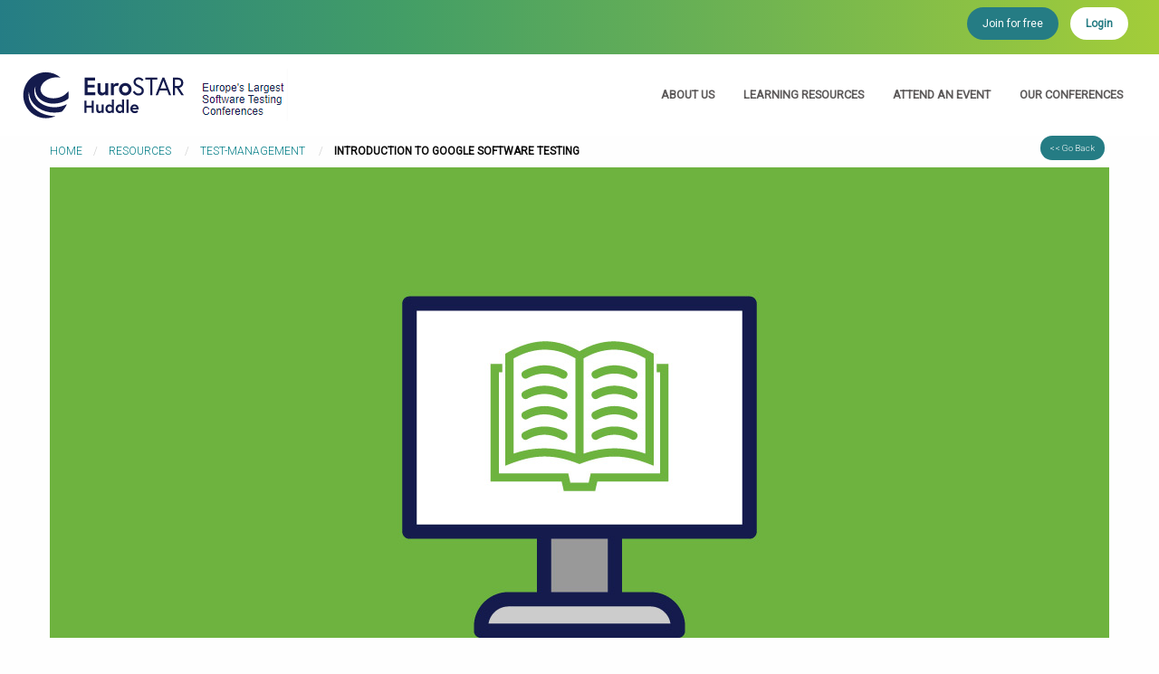

--- FILE ---
content_type: text/html; charset=UTF-8
request_url: https://huddle.eurostarsoftwaretesting.com/resources/test-management/introduction-to-google-software-testing/
body_size: 157114
content:
<!doctype html>
<html class="no-js" lang="en-GB" >
	<head>
		<meta charset="UTF-8" />
<script type="text/javascript">
/* <![CDATA[ */
var gform;gform||(document.addEventListener("gform_main_scripts_loaded",function(){gform.scriptsLoaded=!0}),document.addEventListener("gform/theme/scripts_loaded",function(){gform.themeScriptsLoaded=!0}),window.addEventListener("DOMContentLoaded",function(){gform.domLoaded=!0}),gform={domLoaded:!1,scriptsLoaded:!1,themeScriptsLoaded:!1,isFormEditor:()=>"function"==typeof InitializeEditor,callIfLoaded:function(o){return!(!gform.domLoaded||!gform.scriptsLoaded||!gform.themeScriptsLoaded&&!gform.isFormEditor()||(gform.isFormEditor()&&console.warn("The use of gform.initializeOnLoaded() is deprecated in the form editor context and will be removed in Gravity Forms 3.1."),o(),0))},initializeOnLoaded:function(o){gform.callIfLoaded(o)||(document.addEventListener("gform_main_scripts_loaded",()=>{gform.scriptsLoaded=!0,gform.callIfLoaded(o)}),document.addEventListener("gform/theme/scripts_loaded",()=>{gform.themeScriptsLoaded=!0,gform.callIfLoaded(o)}),window.addEventListener("DOMContentLoaded",()=>{gform.domLoaded=!0,gform.callIfLoaded(o)}))},hooks:{action:{},filter:{}},addAction:function(o,r,e,t){gform.addHook("action",o,r,e,t)},addFilter:function(o,r,e,t){gform.addHook("filter",o,r,e,t)},doAction:function(o){gform.doHook("action",o,arguments)},applyFilters:function(o){return gform.doHook("filter",o,arguments)},removeAction:function(o,r){gform.removeHook("action",o,r)},removeFilter:function(o,r,e){gform.removeHook("filter",o,r,e)},addHook:function(o,r,e,t,n){null==gform.hooks[o][r]&&(gform.hooks[o][r]=[]);var d=gform.hooks[o][r];null==n&&(n=r+"_"+d.length),gform.hooks[o][r].push({tag:n,callable:e,priority:t=null==t?10:t})},doHook:function(r,o,e){var t;if(e=Array.prototype.slice.call(e,1),null!=gform.hooks[r][o]&&((o=gform.hooks[r][o]).sort(function(o,r){return o.priority-r.priority}),o.forEach(function(o){"function"!=typeof(t=o.callable)&&(t=window[t]),"action"==r?t.apply(null,e):e[0]=t.apply(null,e)})),"filter"==r)return e[0]},removeHook:function(o,r,t,n){var e;null!=gform.hooks[o][r]&&(e=(e=gform.hooks[o][r]).filter(function(o,r,e){return!!(null!=n&&n!=o.tag||null!=t&&t!=o.priority)}),gform.hooks[o][r]=e)}});
/* ]]> */
</script>

		<meta name="viewport" content="width=device-width, initial-scale=1, minimum-scale=1, maximum-scale=1">
		<meta name="google-site-verification" content="SXfjw-EorQgMf-Z1dhd5ysCo2QKtubxf15_ubaKiYkg" />
		<meta name="msvalidate.01" content="ACF29699F78D99D5CCD8C8F8F6D3A83A" />
		<link rel="profile" href="https://gmpg.org/xfn/11" />
		<link rel="pingback" href="https://huddle.eurostarsoftwaretesting.com/xmlrpc.php" />
		<!-- Scripts -->

		<meta name='robots' content='index, follow, max-image-preview:large, max-snippet:-1, max-video-preview:-1' />
	<style>img:is([sizes="auto" i], [sizes^="auto," i]) { contain-intrinsic-size: 3000px 1500px }</style>
	
            <script data-no-defer="1" data-ezscrex="false" data-cfasync="false" data-pagespeed-no-defer data-cookieconsent="ignore">
                var ctPublicFunctions = {"_ajax_nonce":"fdd8906677","_rest_nonce":"6329e69eeb","_ajax_url":"\/wp-admin\/admin-ajax.php","_rest_url":"https:\/\/huddle.eurostarsoftwaretesting.com\/wp-json\/","data__cookies_type":"none","data__ajax_type":"rest","data__bot_detector_enabled":0,"data__frontend_data_log_enabled":1,"cookiePrefix":"","wprocket_detected":false,"host_url":"huddle.eurostarsoftwaretesting.com","text__ee_click_to_select":"Click to select the whole data","text__ee_original_email":"The complete one is","text__ee_got_it":"Got it","text__ee_blocked":"Blocked","text__ee_cannot_connect":"Cannot connect","text__ee_cannot_decode":"Can not decode email. Unknown reason","text__ee_email_decoder":"CleanTalk email decoder","text__ee_wait_for_decoding":"The magic is on the way!","text__ee_decoding_process":"Please wait a few seconds while we decode the contact data."}
            </script>
        
            <script data-no-defer="1" data-ezscrex="false" data-cfasync="false" data-pagespeed-no-defer data-cookieconsent="ignore">
                var ctPublic = {"_ajax_nonce":"fdd8906677","settings__forms__check_internal":"0","settings__forms__check_external":"0","settings__forms__force_protection":0,"settings__forms__search_test":"0","settings__forms__wc_add_to_cart":"0","settings__data__bot_detector_enabled":0,"settings__sfw__anti_crawler":0,"blog_home":"https:\/\/huddle.eurostarsoftwaretesting.com\/","pixel__setting":"0","pixel__enabled":false,"pixel__url":null,"data__email_check_before_post":"1","data__email_check_exist_post":0,"data__cookies_type":"none","data__key_is_ok":true,"data__visible_fields_required":true,"wl_brandname":"Anti-Spam by CleanTalk","wl_brandname_short":"CleanTalk","ct_checkjs_key":1259990353,"emailEncoderPassKey":"961c87832f9fdaa2aad050c08850982e","bot_detector_forms_excluded":"W10=","advancedCacheExists":false,"varnishCacheExists":false,"wc_ajax_add_to_cart":false,"theRealPerson":{"phrases":{"trpHeading":"The Real Person Badge!","trpContent1":"The commenter acts as a real person and verified as not a bot.","trpContent2":" Anti-Spam by CleanTalk","trpContentLearnMore":"Learn more"},"trpContentLink":"https:\/\/cleantalk.org\/help\/the-real-person?utm_id=&amp;utm_term=&amp;utm_source=admin_side&amp;utm_medium=trp_badge&amp;utm_content=trp_badge_link_click&amp;utm_campaign=apbct_links","imgPersonUrl":"https:\/\/huddle.eurostarsoftwaretesting.com\/wp-content\/plugins\/cleantalk-spam-protect\/css\/images\/real_user.svg","imgShieldUrl":"https:\/\/huddle.eurostarsoftwaretesting.com\/wp-content\/plugins\/cleantalk-spam-protect\/css\/images\/shield.svg"}}
            </script>
        
<!-- Google Tag Manager for WordPress by gtm4wp.com -->
<script data-cfasync="false" data-pagespeed-no-defer>
	var gtm4wp_datalayer_name = "dataLayer";
	var dataLayer = dataLayer || [];

	const gtm4wp_scrollerscript_debugmode         = false;
	const gtm4wp_scrollerscript_callbacktime      = 100;
	const gtm4wp_scrollerscript_readerlocation    = 150;
	const gtm4wp_scrollerscript_contentelementid  = "content";
	const gtm4wp_scrollerscript_scannertime       = 60;
</script>
<!-- End Google Tag Manager for WordPress by gtm4wp.com -->
	<!-- This site is optimized with the Yoast SEO plugin v26.7 - https://yoast.com/wordpress/plugins/seo/ -->
	<title>Google Software Testing with James Whittaker | EuroSTAR Huddle</title>
	<meta name="description" content="EuroSTAR Huddle provides free software testing webinars, eBooks and software testing articles. Become a member and learn!" />
	<link rel="canonical" href="https://huddle.eurostarsoftwaretesting.com/resources/test-management/introduction-to-google-software-testing/" />
	<meta property="og:locale" content="en_GB" />
	<meta property="og:type" content="article" />
	<meta property="og:title" content="Google Software Testing with James Whittaker | EuroSTAR Huddle" />
	<meta property="og:description" content="EuroSTAR Huddle provides free software testing webinars, eBooks and software testing articles. Become a member and learn!" />
	<meta property="og:url" content="https://huddle.eurostarsoftwaretesting.com/resources/test-management/introduction-to-google-software-testing/" />
	<meta property="og:site_name" content="EuroSTAR Huddle" />
	<meta property="article:publisher" content="https://www.facebook.com/EuroSTARSoftwareTestingConference/" />
	<meta property="article:modified_time" content="2019-07-08T21:39:03+00:00" />
	<meta property="og:image" content="https://huddle.eurostarsoftwaretesting.com/wp-content/uploads/2018/12/05_Green_Generic_eBook_Feature_Image.jpg" />
	<meta property="og:image:width" content="1170" />
	<meta property="og:image:height" content="520" />
	<meta property="og:image:type" content="image/jpeg" />
	<meta name="twitter:card" content="summary_large_image" />
	<meta name="twitter:site" content="@testhuddle" />
	<meta name="twitter:label1" content="Estimated reading time" />
	<meta name="twitter:data1" content="1 minute" />
	<script type="application/ld+json" class="yoast-schema-graph">{"@context":"https://schema.org","@graph":[{"@type":"WebPage","@id":"https://huddle.eurostarsoftwaretesting.com/resources/test-management/introduction-to-google-software-testing/","url":"https://huddle.eurostarsoftwaretesting.com/resources/test-management/introduction-to-google-software-testing/","name":"Google Software Testing with James Whittaker | EuroSTAR Huddle","isPartOf":{"@id":"https://huddle.eurostarsoftwaretesting.com/#website"},"primaryImageOfPage":{"@id":"https://huddle.eurostarsoftwaretesting.com/resources/test-management/introduction-to-google-software-testing/#primaryimage"},"image":{"@id":"https://huddle.eurostarsoftwaretesting.com/resources/test-management/introduction-to-google-software-testing/#primaryimage"},"thumbnailUrl":"https://huddle.eurostarsoftwaretesting.com/wp-content/uploads/2018/12/05_Green_Generic_eBook_Feature_Image.jpg","datePublished":"2014-02-26T12:24:24+00:00","dateModified":"2019-07-08T21:39:03+00:00","description":"EuroSTAR Huddle provides free software testing webinars, eBooks and software testing articles. Become a member and learn!","breadcrumb":{"@id":"https://huddle.eurostarsoftwaretesting.com/resources/test-management/introduction-to-google-software-testing/#breadcrumb"},"inLanguage":"en-GB","potentialAction":[{"@type":"ReadAction","target":["https://huddle.eurostarsoftwaretesting.com/resources/test-management/introduction-to-google-software-testing/"]}]},{"@type":"ImageObject","inLanguage":"en-GB","@id":"https://huddle.eurostarsoftwaretesting.com/resources/test-management/introduction-to-google-software-testing/#primaryimage","url":"https://huddle.eurostarsoftwaretesting.com/wp-content/uploads/2018/12/05_Green_Generic_eBook_Feature_Image.jpg","contentUrl":"https://huddle.eurostarsoftwaretesting.com/wp-content/uploads/2018/12/05_Green_Generic_eBook_Feature_Image.jpg","width":1170,"height":520,"caption":"software testing course"},{"@type":"BreadcrumbList","@id":"https://huddle.eurostarsoftwaretesting.com/resources/test-management/introduction-to-google-software-testing/#breadcrumb","itemListElement":[{"@type":"ListItem","position":1,"name":"Home","item":"https://huddle.eurostarsoftwaretesting.com/"},{"@type":"ListItem","position":2,"name":"Introduction to Google Software Testing"}]},{"@type":"WebSite","@id":"https://huddle.eurostarsoftwaretesting.com/#website","url":"https://huddle.eurostarsoftwaretesting.com/","name":"EuroSTAR Huddle","description":"Online Software Testing News","publisher":{"@id":"https://huddle.eurostarsoftwaretesting.com/#organization"},"potentialAction":[{"@type":"SearchAction","target":{"@type":"EntryPoint","urlTemplate":"https://huddle.eurostarsoftwaretesting.com/?s={search_term_string}"},"query-input":{"@type":"PropertyValueSpecification","valueRequired":true,"valueName":"search_term_string"}}],"inLanguage":"en-GB"},{"@type":"Organization","@id":"https://huddle.eurostarsoftwaretesting.com/#organization","name":"EuroSTAR Huddle","url":"https://huddle.eurostarsoftwaretesting.com/","logo":{"@type":"ImageObject","inLanguage":"en-GB","@id":"https://huddle.eurostarsoftwaretesting.com/#/schema/logo/image/","url":"https://huddle.eurostarsoftwaretesting.com/wp-content/uploads/2019/05/screenshot_huddle.png","contentUrl":"https://huddle.eurostarsoftwaretesting.com/wp-content/uploads/2019/05/screenshot_huddle.png","width":980,"height":535,"caption":"EuroSTAR Huddle"},"image":{"@id":"https://huddle.eurostarsoftwaretesting.com/#/schema/logo/image/"},"sameAs":["https://www.facebook.com/EuroSTARSoftwareTestingConference/","https://x.com/testhuddle"]}]}</script>
	<!-- / Yoast SEO plugin. -->


<link rel='dns-prefetch' href='//player.vimeo.com' />
<link rel='dns-prefetch' href='//w.soundcloud.com' />
<link rel='dns-prefetch' href='//ajax.googleapis.com' />
<link rel='stylesheet' id='dashicons-css' href='https://huddle.eurostarsoftwaretesting.com/wp-includes/css/dashicons.min.css?ver=6.8.3' type='text/css' media='all' />
<link rel='stylesheet' id='post-views-counter-frontend-css' href='https://huddle.eurostarsoftwaretesting.com/wp-content/plugins/post-views-counter/css/frontend.css?ver=1.7.0' type='text/css' media='all' />
<link rel='stylesheet' id='wp-block-library-css' href='https://huddle.eurostarsoftwaretesting.com/wp-includes/css/dist/block-library/style.min.css?ver=6.8.3' type='text/css' media='all' />
<style id='classic-theme-styles-inline-css' type='text/css'>
/*! This file is auto-generated */
.wp-block-button__link{color:#fff;background-color:#32373c;border-radius:9999px;box-shadow:none;text-decoration:none;padding:calc(.667em + 2px) calc(1.333em + 2px);font-size:1.125em}.wp-block-file__button{background:#32373c;color:#fff;text-decoration:none}
</style>
<style id='bp-login-form-style-inline-css' type='text/css'>
.widget_bp_core_login_widget .bp-login-widget-user-avatar{float:left}.widget_bp_core_login_widget .bp-login-widget-user-links{margin-left:70px}#bp-login-widget-form label{display:block;font-weight:600;margin:15px 0 5px;width:auto}#bp-login-widget-form input[type=password],#bp-login-widget-form input[type=text]{background-color:#fafafa;border:1px solid #d6d6d6;border-radius:0;font:inherit;font-size:100%;padding:.5em;width:100%}#bp-login-widget-form .bp-login-widget-register-link,#bp-login-widget-form .login-submit{display:inline;width:-moz-fit-content;width:fit-content}#bp-login-widget-form .bp-login-widget-register-link{margin-left:1em}#bp-login-widget-form .bp-login-widget-register-link a{filter:invert(1)}#bp-login-widget-form .bp-login-widget-pwd-link{font-size:80%}

</style>
<style id='bp-member-style-inline-css' type='text/css'>
[data-type="bp/member"] input.components-placeholder__input{border:1px solid #757575;border-radius:2px;flex:1 1 auto;padding:6px 8px}.bp-block-member{position:relative}.bp-block-member .member-content{display:flex}.bp-block-member .user-nicename{display:block}.bp-block-member .user-nicename a{border:none;color:currentColor;text-decoration:none}.bp-block-member .bp-profile-button{width:100%}.bp-block-member .bp-profile-button a.button{bottom:10px;display:inline-block;margin:18px 0 0;position:absolute;right:0}.bp-block-member.has-cover .item-header-avatar,.bp-block-member.has-cover .member-content,.bp-block-member.has-cover .member-description{z-index:2}.bp-block-member.has-cover .member-content,.bp-block-member.has-cover .member-description{padding-top:75px}.bp-block-member.has-cover .bp-member-cover-image{background-color:#c5c5c5;background-position:top;background-repeat:no-repeat;background-size:cover;border:0;display:block;height:150px;left:0;margin:0;padding:0;position:absolute;top:0;width:100%;z-index:1}.bp-block-member img.avatar{height:auto;width:auto}.bp-block-member.avatar-none .item-header-avatar{display:none}.bp-block-member.avatar-none.has-cover{min-height:200px}.bp-block-member.avatar-full{min-height:150px}.bp-block-member.avatar-full .item-header-avatar{width:180px}.bp-block-member.avatar-thumb .member-content{align-items:center;min-height:50px}.bp-block-member.avatar-thumb .item-header-avatar{width:70px}.bp-block-member.avatar-full.has-cover{min-height:300px}.bp-block-member.avatar-full.has-cover .item-header-avatar{width:200px}.bp-block-member.avatar-full.has-cover img.avatar{background:#fffc;border:2px solid #fff;margin-left:20px}.bp-block-member.avatar-thumb.has-cover .item-header-avatar{padding-top:75px}.entry .entry-content .bp-block-member .user-nicename a{border:none;color:currentColor;text-decoration:none}

</style>
<style id='bp-members-style-inline-css' type='text/css'>
[data-type="bp/members"] .components-placeholder.is-appender{min-height:0}[data-type="bp/members"] .components-placeholder.is-appender .components-placeholder__label:empty{display:none}[data-type="bp/members"] .components-placeholder input.components-placeholder__input{border:1px solid #757575;border-radius:2px;flex:1 1 auto;padding:6px 8px}[data-type="bp/members"].avatar-none .member-description{width:calc(100% - 44px)}[data-type="bp/members"].avatar-full .member-description{width:calc(100% - 224px)}[data-type="bp/members"].avatar-thumb .member-description{width:calc(100% - 114px)}[data-type="bp/members"] .member-content{position:relative}[data-type="bp/members"] .member-content .is-right{position:absolute;right:2px;top:2px}[data-type="bp/members"] .columns-2 .member-content .member-description,[data-type="bp/members"] .columns-3 .member-content .member-description,[data-type="bp/members"] .columns-4 .member-content .member-description{padding-left:44px;width:calc(100% - 44px)}[data-type="bp/members"] .columns-3 .is-right{right:-10px}[data-type="bp/members"] .columns-4 .is-right{right:-50px}.bp-block-members.is-grid{display:flex;flex-wrap:wrap;padding:0}.bp-block-members.is-grid .member-content{margin:0 1.25em 1.25em 0;width:100%}@media(min-width:600px){.bp-block-members.columns-2 .member-content{width:calc(50% - .625em)}.bp-block-members.columns-2 .member-content:nth-child(2n){margin-right:0}.bp-block-members.columns-3 .member-content{width:calc(33.33333% - .83333em)}.bp-block-members.columns-3 .member-content:nth-child(3n){margin-right:0}.bp-block-members.columns-4 .member-content{width:calc(25% - .9375em)}.bp-block-members.columns-4 .member-content:nth-child(4n){margin-right:0}}.bp-block-members .member-content{display:flex;flex-direction:column;padding-bottom:1em;text-align:center}.bp-block-members .member-content .item-header-avatar,.bp-block-members .member-content .member-description{width:100%}.bp-block-members .member-content .item-header-avatar{margin:0 auto}.bp-block-members .member-content .item-header-avatar img.avatar{display:inline-block}@media(min-width:600px){.bp-block-members .member-content{flex-direction:row;text-align:left}.bp-block-members .member-content .item-header-avatar,.bp-block-members .member-content .member-description{width:auto}.bp-block-members .member-content .item-header-avatar{margin:0}}.bp-block-members .member-content .user-nicename{display:block}.bp-block-members .member-content .user-nicename a{border:none;color:currentColor;text-decoration:none}.bp-block-members .member-content time{color:#767676;display:block;font-size:80%}.bp-block-members.avatar-none .item-header-avatar{display:none}.bp-block-members.avatar-full{min-height:190px}.bp-block-members.avatar-full .item-header-avatar{width:180px}.bp-block-members.avatar-thumb .member-content{min-height:80px}.bp-block-members.avatar-thumb .item-header-avatar{width:70px}.bp-block-members.columns-2 .member-content,.bp-block-members.columns-3 .member-content,.bp-block-members.columns-4 .member-content{display:block;text-align:center}.bp-block-members.columns-2 .member-content .item-header-avatar,.bp-block-members.columns-3 .member-content .item-header-avatar,.bp-block-members.columns-4 .member-content .item-header-avatar{margin:0 auto}.bp-block-members img.avatar{height:auto;max-width:-moz-fit-content;max-width:fit-content;width:auto}.bp-block-members .member-content.has-activity{align-items:center}.bp-block-members .member-content.has-activity .item-header-avatar{padding-right:1em}.bp-block-members .member-content.has-activity .wp-block-quote{margin-bottom:0;text-align:left}.bp-block-members .member-content.has-activity .wp-block-quote cite a,.entry .entry-content .bp-block-members .user-nicename a{border:none;color:currentColor;text-decoration:none}

</style>
<style id='bp-dynamic-members-style-inline-css' type='text/css'>
.bp-dynamic-block-container .item-options{font-size:.5em;margin:0 0 1em;padding:1em 0}.bp-dynamic-block-container .item-options a.selected{font-weight:600}.bp-dynamic-block-container ul.item-list{list-style:none;margin:1em 0;padding-left:0}.bp-dynamic-block-container ul.item-list li{margin-bottom:1em}.bp-dynamic-block-container ul.item-list li:after,.bp-dynamic-block-container ul.item-list li:before{content:" ";display:table}.bp-dynamic-block-container ul.item-list li:after{clear:both}.bp-dynamic-block-container ul.item-list li .item-avatar{float:left;width:60px}.bp-dynamic-block-container ul.item-list li .item{margin-left:70px}

</style>
<style id='bp-online-members-style-inline-css' type='text/css'>
.widget_bp_core_whos_online_widget .avatar-block,[data-type="bp/online-members"] .avatar-block{display:flex;flex-flow:row wrap}.widget_bp_core_whos_online_widget .avatar-block img,[data-type="bp/online-members"] .avatar-block img{margin:.5em}

</style>
<style id='bp-active-members-style-inline-css' type='text/css'>
.widget_bp_core_recently_active_widget .avatar-block,[data-type="bp/active-members"] .avatar-block{display:flex;flex-flow:row wrap}.widget_bp_core_recently_active_widget .avatar-block img,[data-type="bp/active-members"] .avatar-block img{margin:.5em}

</style>
<style id='bp-latest-activities-style-inline-css' type='text/css'>
.bp-latest-activities .components-flex.components-select-control select[multiple]{height:auto;padding:0 8px}.bp-latest-activities .components-flex.components-select-control select[multiple]+.components-input-control__suffix svg{display:none}.bp-latest-activities-block a,.entry .entry-content .bp-latest-activities-block a{border:none;text-decoration:none}.bp-latest-activities-block .activity-list.item-list blockquote{border:none;padding:0}.bp-latest-activities-block .activity-list.item-list blockquote .activity-item:not(.mini){box-shadow:1px 0 4px #00000026;padding:0 1em;position:relative}.bp-latest-activities-block .activity-list.item-list blockquote .activity-item:not(.mini):after,.bp-latest-activities-block .activity-list.item-list blockquote .activity-item:not(.mini):before{border-color:#0000;border-style:solid;content:"";display:block;height:0;left:15px;position:absolute;width:0}.bp-latest-activities-block .activity-list.item-list blockquote .activity-item:not(.mini):before{border-top-color:#00000026;border-width:9px;bottom:-18px;left:14px}.bp-latest-activities-block .activity-list.item-list blockquote .activity-item:not(.mini):after{border-top-color:#fff;border-width:8px;bottom:-16px}.bp-latest-activities-block .activity-list.item-list blockquote .activity-item.mini .avatar{display:inline-block;height:20px;margin-right:2px;vertical-align:middle;width:20px}.bp-latest-activities-block .activity-list.item-list footer{align-items:center;display:flex}.bp-latest-activities-block .activity-list.item-list footer img.avatar{border:none;display:inline-block;margin-right:.5em}.bp-latest-activities-block .activity-list.item-list footer .activity-time-since{font-size:90%}.bp-latest-activities-block .widget-error{border-left:4px solid #0b80a4;box-shadow:1px 0 4px #00000026}.bp-latest-activities-block .widget-error p{padding:0 1em}

</style>
<style id='bp-group-style-inline-css' type='text/css'>
[data-type="bp/group"] input.components-placeholder__input{border:1px solid #757575;border-radius:2px;flex:1 1 auto;padding:6px 8px}.bp-block-group{position:relative}.bp-block-group .group-content{display:flex}.bp-block-group .group-description{width:100%}.bp-block-group .group-description-content{margin-bottom:18px;width:100%}.bp-block-group .bp-profile-button{overflow:hidden;width:100%}.bp-block-group .bp-profile-button a.button{margin:18px 0 0}.bp-block-group.has-cover .group-content,.bp-block-group.has-cover .group-description,.bp-block-group.has-cover .item-header-avatar{z-index:2}.bp-block-group.has-cover .group-content,.bp-block-group.has-cover .group-description{padding-top:75px}.bp-block-group.has-cover .bp-group-cover-image{background-color:#c5c5c5;background-position:top;background-repeat:no-repeat;background-size:cover;border:0;display:block;height:150px;left:0;margin:0;padding:0;position:absolute;top:0;width:100%;z-index:1}.bp-block-group img.avatar{height:auto;width:auto}.bp-block-group.avatar-none .item-header-avatar{display:none}.bp-block-group.avatar-full{min-height:150px}.bp-block-group.avatar-full .item-header-avatar{width:180px}.bp-block-group.avatar-full .group-description{padding-left:35px}.bp-block-group.avatar-thumb .item-header-avatar{width:70px}.bp-block-group.avatar-thumb .item-header-avatar img.avatar{margin-top:15px}.bp-block-group.avatar-none.has-cover{min-height:200px}.bp-block-group.avatar-none.has-cover .item-header-avatar{padding-top:75px}.bp-block-group.avatar-full.has-cover{min-height:300px}.bp-block-group.avatar-full.has-cover .item-header-avatar{width:200px}.bp-block-group.avatar-full.has-cover img.avatar{background:#fffc;border:2px solid #fff;margin-left:20px}.bp-block-group.avatar-thumb:not(.has-description) .group-content{align-items:center;min-height:50px}.bp-block-group.avatar-thumb.has-cover .item-header-avatar{padding-top:75px}.bp-block-group.has-description .bp-profile-button a.button{display:block;float:right}

</style>
<style id='bp-groups-style-inline-css' type='text/css'>
[data-type="bp/groups"] .components-placeholder.is-appender{min-height:0}[data-type="bp/groups"] .components-placeholder.is-appender .components-placeholder__label:empty{display:none}[data-type="bp/groups"] .components-placeholder input.components-placeholder__input{border:1px solid #757575;border-radius:2px;flex:1 1 auto;padding:6px 8px}[data-type="bp/groups"].avatar-none .group-description{width:calc(100% - 44px)}[data-type="bp/groups"].avatar-full .group-description{width:calc(100% - 224px)}[data-type="bp/groups"].avatar-thumb .group-description{width:calc(100% - 114px)}[data-type="bp/groups"] .group-content{position:relative}[data-type="bp/groups"] .group-content .is-right{position:absolute;right:2px;top:2px}[data-type="bp/groups"] .columns-2 .group-content .group-description,[data-type="bp/groups"] .columns-3 .group-content .group-description,[data-type="bp/groups"] .columns-4 .group-content .group-description{padding-left:44px;width:calc(100% - 44px)}[data-type="bp/groups"] .columns-3 .is-right{right:-10px}[data-type="bp/groups"] .columns-4 .is-right{right:-50px}.bp-block-groups.is-grid{display:flex;flex-wrap:wrap;padding:0}.bp-block-groups.is-grid .group-content{margin:0 1.25em 1.25em 0;width:100%}@media(min-width:600px){.bp-block-groups.columns-2 .group-content{width:calc(50% - .625em)}.bp-block-groups.columns-2 .group-content:nth-child(2n){margin-right:0}.bp-block-groups.columns-3 .group-content{width:calc(33.33333% - .83333em)}.bp-block-groups.columns-3 .group-content:nth-child(3n){margin-right:0}.bp-block-groups.columns-4 .group-content{width:calc(25% - .9375em)}.bp-block-groups.columns-4 .group-content:nth-child(4n){margin-right:0}}.bp-block-groups .group-content{display:flex;flex-direction:column;padding-bottom:1em;text-align:center}.bp-block-groups .group-content .group-description,.bp-block-groups .group-content .item-header-avatar{width:100%}.bp-block-groups .group-content .item-header-avatar{margin:0 auto}.bp-block-groups .group-content .item-header-avatar img.avatar{display:inline-block}@media(min-width:600px){.bp-block-groups .group-content{flex-direction:row;text-align:left}.bp-block-groups .group-content .group-description,.bp-block-groups .group-content .item-header-avatar{width:auto}.bp-block-groups .group-content .item-header-avatar{margin:0}}.bp-block-groups .group-content time{color:#767676;display:block;font-size:80%}.bp-block-groups.avatar-none .item-header-avatar{display:none}.bp-block-groups.avatar-full{min-height:190px}.bp-block-groups.avatar-full .item-header-avatar{width:180px}.bp-block-groups.avatar-thumb .group-content{min-height:80px}.bp-block-groups.avatar-thumb .item-header-avatar{width:70px}.bp-block-groups.columns-2 .group-content,.bp-block-groups.columns-3 .group-content,.bp-block-groups.columns-4 .group-content{display:block;text-align:center}.bp-block-groups.columns-2 .group-content .item-header-avatar,.bp-block-groups.columns-3 .group-content .item-header-avatar,.bp-block-groups.columns-4 .group-content .item-header-avatar{margin:0 auto}.bp-block-groups img.avatar{height:auto;max-width:-moz-fit-content;max-width:fit-content;width:auto}.bp-block-groups .member-content.has-description{align-items:center}.bp-block-groups .member-content.has-description .item-header-avatar{padding-right:1em}.bp-block-groups .member-content.has-description .group-description-content{margin-bottom:0;text-align:left}

</style>
<style id='bp-dynamic-groups-style-inline-css' type='text/css'>
.bp-dynamic-block-container .item-options{font-size:.5em;margin:0 0 1em;padding:1em 0}.bp-dynamic-block-container .item-options a.selected{font-weight:600}.bp-dynamic-block-container ul.item-list{list-style:none;margin:1em 0;padding-left:0}.bp-dynamic-block-container ul.item-list li{margin-bottom:1em}.bp-dynamic-block-container ul.item-list li:after,.bp-dynamic-block-container ul.item-list li:before{content:" ";display:table}.bp-dynamic-block-container ul.item-list li:after{clear:both}.bp-dynamic-block-container ul.item-list li .item-avatar{float:left;width:60px}.bp-dynamic-block-container ul.item-list li .item{margin-left:70px}

</style>
<style id='safe-svg-svg-icon-style-inline-css' type='text/css'>
.safe-svg-cover{text-align:center}.safe-svg-cover .safe-svg-inside{display:inline-block;max-width:100%}.safe-svg-cover svg{fill:currentColor;height:100%;max-height:100%;max-width:100%;width:100%}

</style>
<style id='global-styles-inline-css' type='text/css'>
:root{--wp--preset--aspect-ratio--square: 1;--wp--preset--aspect-ratio--4-3: 4/3;--wp--preset--aspect-ratio--3-4: 3/4;--wp--preset--aspect-ratio--3-2: 3/2;--wp--preset--aspect-ratio--2-3: 2/3;--wp--preset--aspect-ratio--16-9: 16/9;--wp--preset--aspect-ratio--9-16: 9/16;--wp--preset--color--black: #000000;--wp--preset--color--cyan-bluish-gray: #abb8c3;--wp--preset--color--white: #ffffff;--wp--preset--color--pale-pink: #f78da7;--wp--preset--color--vivid-red: #cf2e2e;--wp--preset--color--luminous-vivid-orange: #ff6900;--wp--preset--color--luminous-vivid-amber: #fcb900;--wp--preset--color--light-green-cyan: #7bdcb5;--wp--preset--color--vivid-green-cyan: #00d084;--wp--preset--color--pale-cyan-blue: #8ed1fc;--wp--preset--color--vivid-cyan-blue: #0693e3;--wp--preset--color--vivid-purple: #9b51e0;--wp--preset--color--primary: #1779ba;--wp--preset--color--secondary: #767676;--wp--preset--color--success: #3adb76;--wp--preset--color--warning: #ffae00;--wp--preset--color--alert: #cc4b37;--wp--preset--gradient--vivid-cyan-blue-to-vivid-purple: linear-gradient(135deg,rgba(6,147,227,1) 0%,rgb(155,81,224) 100%);--wp--preset--gradient--light-green-cyan-to-vivid-green-cyan: linear-gradient(135deg,rgb(122,220,180) 0%,rgb(0,208,130) 100%);--wp--preset--gradient--luminous-vivid-amber-to-luminous-vivid-orange: linear-gradient(135deg,rgba(252,185,0,1) 0%,rgba(255,105,0,1) 100%);--wp--preset--gradient--luminous-vivid-orange-to-vivid-red: linear-gradient(135deg,rgba(255,105,0,1) 0%,rgb(207,46,46) 100%);--wp--preset--gradient--very-light-gray-to-cyan-bluish-gray: linear-gradient(135deg,rgb(238,238,238) 0%,rgb(169,184,195) 100%);--wp--preset--gradient--cool-to-warm-spectrum: linear-gradient(135deg,rgb(74,234,220) 0%,rgb(151,120,209) 20%,rgb(207,42,186) 40%,rgb(238,44,130) 60%,rgb(251,105,98) 80%,rgb(254,248,76) 100%);--wp--preset--gradient--blush-light-purple: linear-gradient(135deg,rgb(255,206,236) 0%,rgb(152,150,240) 100%);--wp--preset--gradient--blush-bordeaux: linear-gradient(135deg,rgb(254,205,165) 0%,rgb(254,45,45) 50%,rgb(107,0,62) 100%);--wp--preset--gradient--luminous-dusk: linear-gradient(135deg,rgb(255,203,112) 0%,rgb(199,81,192) 50%,rgb(65,88,208) 100%);--wp--preset--gradient--pale-ocean: linear-gradient(135deg,rgb(255,245,203) 0%,rgb(182,227,212) 50%,rgb(51,167,181) 100%);--wp--preset--gradient--electric-grass: linear-gradient(135deg,rgb(202,248,128) 0%,rgb(113,206,126) 100%);--wp--preset--gradient--midnight: linear-gradient(135deg,rgb(2,3,129) 0%,rgb(40,116,252) 100%);--wp--preset--font-size--small: 13px;--wp--preset--font-size--medium: 20px;--wp--preset--font-size--large: 36px;--wp--preset--font-size--x-large: 42px;--wp--preset--spacing--20: 0.44rem;--wp--preset--spacing--30: 0.67rem;--wp--preset--spacing--40: 1rem;--wp--preset--spacing--50: 1.5rem;--wp--preset--spacing--60: 2.25rem;--wp--preset--spacing--70: 3.38rem;--wp--preset--spacing--80: 5.06rem;--wp--preset--shadow--natural: 6px 6px 9px rgba(0, 0, 0, 0.2);--wp--preset--shadow--deep: 12px 12px 50px rgba(0, 0, 0, 0.4);--wp--preset--shadow--sharp: 6px 6px 0px rgba(0, 0, 0, 0.2);--wp--preset--shadow--outlined: 6px 6px 0px -3px rgba(255, 255, 255, 1), 6px 6px rgba(0, 0, 0, 1);--wp--preset--shadow--crisp: 6px 6px 0px rgba(0, 0, 0, 1);}:where(.is-layout-flex){gap: 0.5em;}:where(.is-layout-grid){gap: 0.5em;}body .is-layout-flex{display: flex;}.is-layout-flex{flex-wrap: wrap;align-items: center;}.is-layout-flex > :is(*, div){margin: 0;}body .is-layout-grid{display: grid;}.is-layout-grid > :is(*, div){margin: 0;}:where(.wp-block-columns.is-layout-flex){gap: 2em;}:where(.wp-block-columns.is-layout-grid){gap: 2em;}:where(.wp-block-post-template.is-layout-flex){gap: 1.25em;}:where(.wp-block-post-template.is-layout-grid){gap: 1.25em;}.has-black-color{color: var(--wp--preset--color--black) !important;}.has-cyan-bluish-gray-color{color: var(--wp--preset--color--cyan-bluish-gray) !important;}.has-white-color{color: var(--wp--preset--color--white) !important;}.has-pale-pink-color{color: var(--wp--preset--color--pale-pink) !important;}.has-vivid-red-color{color: var(--wp--preset--color--vivid-red) !important;}.has-luminous-vivid-orange-color{color: var(--wp--preset--color--luminous-vivid-orange) !important;}.has-luminous-vivid-amber-color{color: var(--wp--preset--color--luminous-vivid-amber) !important;}.has-light-green-cyan-color{color: var(--wp--preset--color--light-green-cyan) !important;}.has-vivid-green-cyan-color{color: var(--wp--preset--color--vivid-green-cyan) !important;}.has-pale-cyan-blue-color{color: var(--wp--preset--color--pale-cyan-blue) !important;}.has-vivid-cyan-blue-color{color: var(--wp--preset--color--vivid-cyan-blue) !important;}.has-vivid-purple-color{color: var(--wp--preset--color--vivid-purple) !important;}.has-black-background-color{background-color: var(--wp--preset--color--black) !important;}.has-cyan-bluish-gray-background-color{background-color: var(--wp--preset--color--cyan-bluish-gray) !important;}.has-white-background-color{background-color: var(--wp--preset--color--white) !important;}.has-pale-pink-background-color{background-color: var(--wp--preset--color--pale-pink) !important;}.has-vivid-red-background-color{background-color: var(--wp--preset--color--vivid-red) !important;}.has-luminous-vivid-orange-background-color{background-color: var(--wp--preset--color--luminous-vivid-orange) !important;}.has-luminous-vivid-amber-background-color{background-color: var(--wp--preset--color--luminous-vivid-amber) !important;}.has-light-green-cyan-background-color{background-color: var(--wp--preset--color--light-green-cyan) !important;}.has-vivid-green-cyan-background-color{background-color: var(--wp--preset--color--vivid-green-cyan) !important;}.has-pale-cyan-blue-background-color{background-color: var(--wp--preset--color--pale-cyan-blue) !important;}.has-vivid-cyan-blue-background-color{background-color: var(--wp--preset--color--vivid-cyan-blue) !important;}.has-vivid-purple-background-color{background-color: var(--wp--preset--color--vivid-purple) !important;}.has-black-border-color{border-color: var(--wp--preset--color--black) !important;}.has-cyan-bluish-gray-border-color{border-color: var(--wp--preset--color--cyan-bluish-gray) !important;}.has-white-border-color{border-color: var(--wp--preset--color--white) !important;}.has-pale-pink-border-color{border-color: var(--wp--preset--color--pale-pink) !important;}.has-vivid-red-border-color{border-color: var(--wp--preset--color--vivid-red) !important;}.has-luminous-vivid-orange-border-color{border-color: var(--wp--preset--color--luminous-vivid-orange) !important;}.has-luminous-vivid-amber-border-color{border-color: var(--wp--preset--color--luminous-vivid-amber) !important;}.has-light-green-cyan-border-color{border-color: var(--wp--preset--color--light-green-cyan) !important;}.has-vivid-green-cyan-border-color{border-color: var(--wp--preset--color--vivid-green-cyan) !important;}.has-pale-cyan-blue-border-color{border-color: var(--wp--preset--color--pale-cyan-blue) !important;}.has-vivid-cyan-blue-border-color{border-color: var(--wp--preset--color--vivid-cyan-blue) !important;}.has-vivid-purple-border-color{border-color: var(--wp--preset--color--vivid-purple) !important;}.has-vivid-cyan-blue-to-vivid-purple-gradient-background{background: var(--wp--preset--gradient--vivid-cyan-blue-to-vivid-purple) !important;}.has-light-green-cyan-to-vivid-green-cyan-gradient-background{background: var(--wp--preset--gradient--light-green-cyan-to-vivid-green-cyan) !important;}.has-luminous-vivid-amber-to-luminous-vivid-orange-gradient-background{background: var(--wp--preset--gradient--luminous-vivid-amber-to-luminous-vivid-orange) !important;}.has-luminous-vivid-orange-to-vivid-red-gradient-background{background: var(--wp--preset--gradient--luminous-vivid-orange-to-vivid-red) !important;}.has-very-light-gray-to-cyan-bluish-gray-gradient-background{background: var(--wp--preset--gradient--very-light-gray-to-cyan-bluish-gray) !important;}.has-cool-to-warm-spectrum-gradient-background{background: var(--wp--preset--gradient--cool-to-warm-spectrum) !important;}.has-blush-light-purple-gradient-background{background: var(--wp--preset--gradient--blush-light-purple) !important;}.has-blush-bordeaux-gradient-background{background: var(--wp--preset--gradient--blush-bordeaux) !important;}.has-luminous-dusk-gradient-background{background: var(--wp--preset--gradient--luminous-dusk) !important;}.has-pale-ocean-gradient-background{background: var(--wp--preset--gradient--pale-ocean) !important;}.has-electric-grass-gradient-background{background: var(--wp--preset--gradient--electric-grass) !important;}.has-midnight-gradient-background{background: var(--wp--preset--gradient--midnight) !important;}.has-small-font-size{font-size: var(--wp--preset--font-size--small) !important;}.has-medium-font-size{font-size: var(--wp--preset--font-size--medium) !important;}.has-large-font-size{font-size: var(--wp--preset--font-size--large) !important;}.has-x-large-font-size{font-size: var(--wp--preset--font-size--x-large) !important;}
:where(.wp-block-post-template.is-layout-flex){gap: 1.25em;}:where(.wp-block-post-template.is-layout-grid){gap: 1.25em;}
:where(.wp-block-columns.is-layout-flex){gap: 2em;}:where(.wp-block-columns.is-layout-grid){gap: 2em;}
:root :where(.wp-block-pullquote){font-size: 1.5em;line-height: 1.6;}
</style>
<link rel='stylesheet' id='afr-css-css' href='https://huddle.eurostarsoftwaretesting.com/wp-content/plugins/autocomplete-for-relevanssi/afr.min.css?ver=6.8.3' type='text/css' media='all' />
<link rel='stylesheet' id='bbp-default-css' href='https://huddle.eurostarsoftwaretesting.com/wp-content/plugins/bbpress/templates/default/css/bbpress.min.css?ver=2.6.14' type='text/css' media='all' />
<link rel='stylesheet' id='cleantalk-public-css-css' href='https://huddle.eurostarsoftwaretesting.com/wp-content/plugins/cleantalk-spam-protect/css/cleantalk-public.min.css?ver=6.70.1_1766319267' type='text/css' media='all' />
<link rel='stylesheet' id='cleantalk-email-decoder-css-css' href='https://huddle.eurostarsoftwaretesting.com/wp-content/plugins/cleantalk-spam-protect/css/cleantalk-email-decoder.min.css?ver=6.70.1_1766319267' type='text/css' media='all' />
<link rel='stylesheet' id='cleantalk-trp-css-css' href='https://huddle.eurostarsoftwaretesting.com/wp-content/plugins/cleantalk-spam-protect/css/cleantalk-trp.min.css?ver=6.70.1_1766319267' type='text/css' media='all' />
<link rel='stylesheet' id='cookie-law-info-css' href='https://huddle.eurostarsoftwaretesting.com/wp-content/plugins/cookie-law-info/legacy/public/css/cookie-law-info-public.css?ver=3.3.9.1' type='text/css' media='all' />
<link rel='stylesheet' id='cookie-law-info-gdpr-css' href='https://huddle.eurostarsoftwaretesting.com/wp-content/plugins/cookie-law-info/legacy/public/css/cookie-law-info-gdpr.css?ver=3.3.9.1' type='text/css' media='all' />
<link rel='stylesheet' id='page-list-style-css' href='https://huddle.eurostarsoftwaretesting.com/wp-content/plugins/page-list/css/page-list.css?ver=5.9' type='text/css' media='all' />
<link rel='stylesheet' id='main-stylesheet-css' href='https://huddle.eurostarsoftwaretesting.com/wp-content/themes/huddlepress/dist/assets/css/app.css?ver=2.10.4' type='text/css' media='all' />
<script type="text/javascript" src="https://huddle.eurostarsoftwaretesting.com/wp-content/plugins/autocomplete-for-relevanssi/awesomplete-gh-pages/awesomplete.js?ver=0.1" id="afr-js-js"></script>
<script type="text/javascript" src="https://huddle.eurostarsoftwaretesting.com/wp-content/plugins/cleantalk-spam-protect/js/apbct-public-bundle_gathering.min.js?ver=6.70.1_1766319267" id="apbct-public-bundle_gathering.min-js-js"></script>
<script type="text/javascript" src="https://ajax.googleapis.com/ajax/libs/jquery/3.2.1/jquery.min.js?ver=3.2.1" id="jquery-js"></script>
<script type="text/javascript" id="cookie-law-info-js-extra">
/* <![CDATA[ */
var Cli_Data = {"nn_cookie_ids":[],"cookielist":[],"non_necessary_cookies":[],"ccpaEnabled":"","ccpaRegionBased":"","ccpaBarEnabled":"","strictlyEnabled":["necessary","obligatoire"],"ccpaType":"gdpr","js_blocking":"","custom_integration":"","triggerDomRefresh":"","secure_cookies":""};
var cli_cookiebar_settings = {"animate_speed_hide":"500","animate_speed_show":"500","background":"#fff","border":"#444","border_on":"","button_1_button_colour":"#000","button_1_button_hover":"#000000","button_1_link_colour":"#fff","button_1_as_button":"1","button_1_new_win":"","button_2_button_colour":"#333","button_2_button_hover":"#292929","button_2_link_colour":"#444","button_2_as_button":"","button_2_hidebar":"","button_3_button_colour":"#000","button_3_button_hover":"#000000","button_3_link_colour":"#fff","button_3_as_button":"1","button_3_new_win":"","button_4_button_colour":"#000","button_4_button_hover":"#000000","button_4_link_colour":"#fff","button_4_as_button":"1","button_7_button_colour":"#61a229","button_7_button_hover":"#4e8221","button_7_link_colour":"#fff","button_7_as_button":"1","button_7_new_win":"","font_family":"inherit","header_fix":"","notify_animate_hide":"1","notify_animate_show":"","notify_div_id":"#cookie-law-info-bar","notify_position_horizontal":"right","notify_position_vertical":"bottom","scroll_close":"","scroll_close_reload":"","accept_close_reload":"","reject_close_reload":"","showagain_tab":"","showagain_background":"#fff","showagain_border":"#000","showagain_div_id":"#cookie-law-info-again","showagain_x_position":"100px","text":"#000","show_once_yn":"","show_once":"10000","logging_on":"","as_popup":"","popup_overlay":"1","bar_heading_text":"","cookie_bar_as":"banner","popup_showagain_position":"bottom-right","widget_position":"left"};
var log_object = {"ajax_url":"https:\/\/huddle.eurostarsoftwaretesting.com\/wp-admin\/admin-ajax.php"};
/* ]]> */
</script>
<script type="text/javascript" src="https://huddle.eurostarsoftwaretesting.com/wp-content/plugins/cookie-law-info/legacy/public/js/cookie-law-info-public.js?ver=3.3.9.1" id="cookie-law-info-js"></script>
<script type="text/javascript" src="https://huddle.eurostarsoftwaretesting.com/wp-content/plugins/duracelltomi-google-tag-manager/dist/js/analytics-talk-content-tracking.js?ver=1.22.3" id="gtm4wp-scroll-tracking-js"></script>
<script type="text/javascript" src="https://huddle.eurostarsoftwaretesting.com/wp-content/plugins/translate/includes/js/ajax.js?ver=6.8.3" id="ajax_scripts-js"></script>
<link rel="https://api.w.org/" href="https://huddle.eurostarsoftwaretesting.com/wp-json/" /><link rel="alternate" title="oEmbed (JSON)" type="application/json+oembed" href="https://huddle.eurostarsoftwaretesting.com/wp-json/oembed/1.0/embed?url=https%3A%2F%2Fhuddle.eurostarsoftwaretesting.com%2Fresources%2Ftest-management%2Fintroduction-to-google-software-testing%2F" />
<link rel="alternate" title="oEmbed (XML)" type="text/xml+oembed" href="https://huddle.eurostarsoftwaretesting.com/wp-json/oembed/1.0/embed?url=https%3A%2F%2Fhuddle.eurostarsoftwaretesting.com%2Fresources%2Ftest-management%2Fintroduction-to-google-software-testing%2F&#038;format=xml" />

	<script type="text/javascript">var ajaxurl = 'https://huddle.eurostarsoftwaretesting.com/wp-admin/admin-ajax.php';</script>

		<script type="text/javascript">
				(function(c,l,a,r,i,t,y){
					c[a]=c[a]||function(){(c[a].q=c[a].q||[]).push(arguments)};t=l.createElement(r);t.async=1;
					t.src="https://www.clarity.ms/tag/"+i+"?ref=wordpress";y=l.getElementsByTagName(r)[0];y.parentNode.insertBefore(t,y);
				})(window, document, "clarity", "script", "p11okivrkl");
		</script>
		
<!-- Google Tag Manager for WordPress by gtm4wp.com -->
<!-- GTM Container placement set to manual -->
<script data-cfasync="false" data-pagespeed-no-defer>
	var dataLayer_content = {"visitorLoginState":"logged-out","visitorType":"visitor-logged-out","pageTitle":"Google Software Testing with James Whittaker | EuroSTAR Huddle","pagePostType":"resource","pagePostType2":"single-resource","pageAttributes":["ebook","test-management"],"pagePostAuthorID":1,"pagePostAuthor":"TEST Huddle","pagePostDate":"February 26, 2014","pagePostDateYear":2014,"pagePostDateMonth":2,"pagePostDateDay":26,"pagePostDateDayName":"Wednesday","pagePostDateHour":12,"pagePostDateMinute":24,"pagePostDateIso":"2014-02-26T12:24:24+01:00","pagePostDateUnix":1393417464,"postCountOnPage":1,"postCountTotal":1,"postID":326};
	dataLayer.push( dataLayer_content );
</script>
<script data-cfasync="false" data-pagespeed-no-defer>
(function(w,d,s,l,i){w[l]=w[l]||[];w[l].push({'gtm.start':
new Date().getTime(),event:'gtm.js'});var f=d.getElementsByTagName(s)[0],
j=d.createElement(s),dl=l!='dataLayer'?'&l='+l:'';j.async=true;j.src=
'//www.googletagmanager.com/gtm.js?id='+i+dl;f.parentNode.insertBefore(j,f);
})(window,document,'script','dataLayer','GTM-P4NVG9');
</script>
<!-- End Google Tag Manager for WordPress by gtm4wp.com --><link rel="icon" href="https://huddle.eurostarsoftwaretesting.com/wp-content/uploads/2022/07/cropped-2022-icon-32x32.png" sizes="32x32" />
<link rel="icon" href="https://huddle.eurostarsoftwaretesting.com/wp-content/uploads/2022/07/cropped-2022-icon-192x192.png" sizes="192x192" />
<link rel="apple-touch-icon" href="https://huddle.eurostarsoftwaretesting.com/wp-content/uploads/2022/07/cropped-2022-icon-180x180.png" />
<meta name="msapplication-TileImage" content="https://huddle.eurostarsoftwaretesting.com/wp-content/uploads/2022/07/cropped-2022-icon-270x270.png" />
		<!-- Stylesheets -->
		<link rel="stylesheet" href="https://huddle.eurostarsoftwaretesting.com/wp-content/themes/huddlepress/css/foundation.css" />
		<link rel="stylesheet" href="https://huddle.eurostarsoftwaretesting.com/wp-content/themes/huddlepress/css/fonts/foundation-icons.css">
		<link rel="stylesheet" href="https://huddle.eurostarsoftwaretesting.com/wp-content/themes/huddlepress/css/app.css?v=2" />
		<!--<link rel="stylesheet" href="css/responsive.css?v=1" /> -->
		<!-- Google Font -->
		<link href="https://fonts.googleapis.com/css?family=Oswald:400,500|Roboto:300,400" rel="stylesheet">
		<!-- Google tag (gtag.js) -->
		
		<!-- Active Campaign trial Code -->
		<script type="text/javascript">
				var userEmail = document.getElementById("dom-target-email");
		    (function(e,t,o,n,p,r,i){e.visitorGlobalObjectAlias=n;e[e.visitorGlobalObjectAlias]=e[e.visitorGlobalObjectAlias]||function(){(e[e.visitorGlobalObjectAlias].q=e[e.visitorGlobalObjectAlias].q||[]).push(arguments)};e[e.visitorGlobalObjectAlias].l=(new Date).getTime();r=t.createElement("script");r.src=o;r.async=true;i=t.getElementsByTagName("script")[0];i.parentNode.insertBefore(r,i)})(window,document,"https://diffuser-cdn.app-us1.com/diffuser/diffuser.js","vgo");
		    vgo('setAccount', '611182776');
		    vgo('setTrackByDefault', true);
				vgo('setEmail', userEmail );
		    vgo('process');
		</script>
		<!-- End Active Campaign trial Code -->
		<!-- Lead Forensic Code -->
		<script type="text/javascript" src=https://secure.tube0mark.com/js/209589.js></script>
		<noscript><img src=https://secure.tube0mark.com/209589.png alt="" style="display:none;" /></noscript>
		<!-- End Lead Forensic Code -->




	</head>
	<body class="bp-legacy wp-singular resource-template-default single single-resource postid-326 wp-theme-huddlepress topbar">

		<div id="top-anchor" class="hello-world"></div>
		

		<header class="site-header" role="banner">
			<div class="top-bar top-gradient-bar hide-for-small-only">
									<div class="top-bar-right">
						<ul class="menu">
															<li class="btn_register">
									<button class="button  round small" onclick="window.location.href = '/register/';">Join for free</button>
								</li>
														<li>
																<button class="button secondary round small" type="button" data-toggle="login-dropdown">Login</button>
								<div class="dropdown-pane grey-bg" id="login-dropdown" data-dropdown data-auto-focus="true">
									<form name="loginform" id="loginform" action="https://huddle.eurostarsoftwaretesting.com/wp-login.php?wpe-login=true" method="post"><p class="login-username">
				<label for="user_login">Username or Email Address</label>
				<input type="text" name="log" id="user_login" autocomplete="username" class="input" value="" size="20" />
			</p><p class="login-password">
				<label for="user_pass">Password</label>
				<input type="password" name="pwd" id="user_pass" autocomplete="current-password" spellcheck="false" class="input" value="" size="20" />
			</p><p class="login-remember"><label><input name="rememberme" type="checkbox" id="rememberme" value="forever" /> Remember Me</label></p><p class="login-submit">
				<input type="submit" name="wp-submit" id="wp-submit" class="button button-primary" value="Log In" />
				<input type="hidden" name="redirect_to" value="https://huddle.eurostarsoftwaretesting.com/resources/test-management/introduction-to-google-software-testing/" />
			</p><input type="hidden" name="members_redirect_to" value="1" /></form>								<a href="https://huddle.eurostarsoftwaretesting.com/wp-login.php?action=lostpassword" target="_blank">Forgot your password?</a>
								</div>
														</li>
												</ul>
				</div>
			</div>
	</header>
	<header class="menu-header" role="banner" data-sticky-container >
			<div class="white-bg" data-sticky data-options="marginTop:0;" style="width:100%"  data-top-anchor="top-anchor" data-btm-anchor="bottom-anchor" >
					<div class="grid-container  full">
							<div class="grid-x grid-padding-y align-middle top-bar" >
									<div class=" top-bar-left">
										<a href="https://huddle.eurostarsoftwaretesting.com/" rel="home">
						          <img class="logo" src="https://huddle.eurostarsoftwaretesting.com/wp-content/uploads/2019/06/ES_Hudde_Logo_2019.svg" alt="EuroSTAR Huddle Community" width="202" height="60" />
											<img class="logo-tag-line" src="/wp-content/uploads/2024/08/EuroSTAR-Conference-tagline.png" alt="EuroSTAR Huddle Software Testing Community and Content" >
						        </a>
									</div>
									<div class="top-bar-right">

										<ul id="menu-main-menu" class="dropdown menu desktop-menu" data-dropdown-menu><li id="menu-item-21791" class="menu-item menu-item-type-custom menu-item-object-custom menu-item-has-children menu-item-21791"><a href="https://huddle.eurostarsoftwaretesting.com/about/">ABOUT US</a>
<ul class="dropdown menu vertical" data-toggle>
	<li id="menu-item-31853" class="menu-item menu-item-type-custom menu-item-object-custom menu-item-31853"><a href="https://conference.eurostarsoftwaretesting.com/timeline/?utm_source=huddle&#038;utm_medium=referral&#038;utm_campaign=menu">Our Timeline</a></li>
	<li id="menu-item-22003" class="member-hidden menu-item menu-item-type-custom menu-item-object-custom menu-item-22003"><a href="https://huddle.eurostarsoftwaretesting.com/register/">Become a Member</a></li>
	<li id="menu-item-22959" class="menu-item menu-item-type-custom menu-item-object-custom menu-item-22959"><a href="https://huddle.eurostarsoftwaretesting.com/the-risingstar-award/">RisingSTAR Award</a></li>
	<li id="menu-item-2401" class="menu-item menu-item-type-post_type menu-item-object-page menu-item-2401"><a href="https://huddle.eurostarsoftwaretesting.com/about/how-do-i-get-involved/">Get Involved</a></li>
	<li id="menu-item-454" class="menu-item menu-item-type-post_type menu-item-object-page menu-item-454"><a href="https://huddle.eurostarsoftwaretesting.com/community-guidelines/">Code of Conduct</a></li>
	<li id="menu-item-23381" class="menu-item menu-item-type-post_type menu-item-object-page menu-item-23381"><a href="https://huddle.eurostarsoftwaretesting.com/contact/">Contact Us</a></li>
</ul>
</li>
<li id="menu-item-460" class="menu-item menu-item-type-post_type menu-item-object-page menu-item-has-children menu-item-460"><a href="https://huddle.eurostarsoftwaretesting.com/resources/">LEARNING RESOURCES</a>
<ul class="dropdown menu vertical" data-toggle>
	<li id="menu-item-21794" class="menu-item menu-item-type-post_type menu-item-object-page menu-item-21794"><a href="https://huddle.eurostarsoftwaretesting.com/blog/">Blog</a></li>
	<li id="menu-item-23346" class="menu-item menu-item-type-custom menu-item-object-custom menu-item-23346"><a href="/tag/webinar/">Webinars On-Demand</a></li>
	<li id="menu-item-31867" class="menu-item menu-item-type-custom menu-item-object-custom menu-item-31867"><a href="https://huddle.eurostarsoftwaretesting.com/tag/Podcast/">Podcasts</a></li>
	<li id="menu-item-23345" class="menu-item menu-item-type-custom menu-item-object-custom menu-item-23345"><a href="/tag/ebook/">eBooks</a></li>
	<li id="menu-item-31078" class="menu-item menu-item-type-custom menu-item-object-custom menu-item-31078"><a href="https://testautomationpatterns.org/">Test Automation Patterns Wiki</a></li>
	<li id="menu-item-24579" class="menu-item menu-item-type-custom menu-item-object-custom menu-item-has-children menu-item-24579"><a href="https://huddle.eurostarsoftwaretesting.com/resources/">By Topic</a>
	<ul class="dropdown menu vertical" data-toggle>
		<li id="menu-item-12711" class="menu-item menu-item-type-post_type menu-item-object-page menu-item-12711"><a href="https://huddle.eurostarsoftwaretesting.com/resources/agile-testing/">Agile Testing</a></li>
		<li id="menu-item-22965" class="menu-item menu-item-type-custom menu-item-object-custom menu-item-22965"><a href="https://huddle.eurostarsoftwaretesting.com/resources/artificial-intelligence/">Artificial Intelligence</a></li>
		<li id="menu-item-12708" class="menu-item menu-item-type-post_type menu-item-object-page menu-item-12708"><a href="https://huddle.eurostarsoftwaretesting.com/resources/cloud-testing/">Cloud Testing</a></li>
		<li id="menu-item-23411" class="menu-item menu-item-type-custom menu-item-object-custom menu-item-23411"><a href="https://huddle.eurostarsoftwaretesting.com/resources/devops/">DevOps</a></li>
		<li id="menu-item-12707" class="menu-item menu-item-type-post_type menu-item-object-page menu-item-12707"><a href="https://huddle.eurostarsoftwaretesting.com/resources/functional-testing/">Functional Testing</a></li>
		<li id="menu-item-12710" class="menu-item menu-item-type-post_type menu-item-object-page menu-item-12710"><a href="https://huddle.eurostarsoftwaretesting.com/resources/mobile-testing/">Mobile Testing</a></li>
		<li id="menu-item-12706" class="menu-item menu-item-type-post_type menu-item-object-page menu-item-12706"><a href="https://huddle.eurostarsoftwaretesting.com/resources/non-functional-testing/">Non-Functional Testing</a></li>
		<li id="menu-item-12712" class="menu-item menu-item-type-post_type menu-item-object-page menu-item-12712"><a href="https://huddle.eurostarsoftwaretesting.com/resources/people-skills/">People/Skills</a></li>
		<li id="menu-item-12713" class="menu-item menu-item-type-post_type menu-item-object-page menu-item-12713"><a href="https://huddle.eurostarsoftwaretesting.com/resources/test-automation/">Test Automation</a></li>
		<li id="menu-item-12709" class="menu-item menu-item-type-post_type menu-item-object-page menu-item-12709"><a href="https://huddle.eurostarsoftwaretesting.com/resources/test-management/">Test Management</a></li>
		<li id="menu-item-13474" class="menu-item menu-item-type-post_type menu-item-object-page menu-item-13474"><a href="https://huddle.eurostarsoftwaretesting.com/resources/other/">Other</a></li>
	</ul>
</li>
</ul>
</li>
<li id="menu-item-31847" class="menu-item menu-item-type-custom menu-item-object-custom menu-item-has-children menu-item-31847"><a href="#">ATTEND AN EVENT</a>
<ul class="dropdown menu vertical" data-toggle>
	<li id="menu-item-31848" class="menu-item menu-item-type-custom menu-item-object-custom menu-item-31848"><a href="https://conference.eurostarsoftwaretesting.com/reasons-to-attend-eurostar/?utm_source=huddle&#038;utm_medium=referral&#038;utm_campaign=menu">Why Attend</a></li>
	<li id="menu-item-31849" class="menu-item menu-item-type-custom menu-item-object-custom menu-item-31849"><a href="https://conference.eurostarsoftwaretesting.com/programme/?utm_source=huddle&#038;utm_medium=referral&#038;utm_campaign=menu">EuroSTAR Programme</a></li>
	<li id="menu-item-31850" class="menu-item menu-item-type-custom menu-item-object-custom menu-item-31850"><a href="https://automation.eurostarsoftwaretesting.com/programme/?utm_source=huddle&#038;utm_medium=referral&#038;utm_campaign=menu">AutomationSTAR Programme</a></li>
	<li id="menu-item-31851" class="menu-item menu-item-type-custom menu-item-object-custom menu-item-31851"><a href="https://conference.eurostarsoftwaretesting.com/group-bookings/?utm_source=huddle&#038;utm_medium=referral&#038;utm_campaign=menu">Bring Your Team</a></li>
	<li id="menu-item-31852" class="menu-item menu-item-type-custom menu-item-object-custom menu-item-31852"><a href="https://conference.eurostarsoftwaretesting.com/highlights/?utm_source=huddle&#038;utm_medium=referral&#038;utm_campaign=menu">Highlights</a></li>
</ul>
</li>
<li id="menu-item-30572" class="menu-item menu-item-type-post_type menu-item-object-page menu-item-has-children menu-item-30572"><a href="https://huddle.eurostarsoftwaretesting.com/conferences/">OUR CONFERENCES</a>
<ul class="dropdown menu vertical" data-toggle>
	<li id="menu-item-21668" class="menu-item menu-item-type-custom menu-item-object-custom menu-item-21668"><a href="/eurostar-software-testing-conference/">EuroSTAR 2025</a></li>
	<li id="menu-item-28411" class="menu-item menu-item-type-post_type menu-item-object-page menu-item-28411"><a href="https://huddle.eurostarsoftwaretesting.com/automationstar-conference/">AutomationSTAR</a></li>
</ul>
</li>
</ul>
																					<div class="site-title-bar title-bar" data-responsive-toggle="mobile-menu">
												<div class="title-bar-left">
													<button aria-label="Main Menu" class="menu-icon" type="button" data-toggle="mobile-menu"></button>
													<span class="site-mobile-title title-bar-title float-right">
														<a href="https://huddle.eurostarsoftwaretesting.com/" rel="home">Home</a>
													</span>
												</div>
											</div>
											
<nav class="mobile-menu vertical menu" id="mobile-menu" role="navigation">
	<ul id="menu-mobile-menu" class="vertical menu" data-accordion-menu data-submenu-toggle="true"><li id="menu-item-24022" class="menu-item menu-item-type-custom menu-item-object-custom menu-item-24022"><a href="/login/">Login</a></li>
<li id="menu-item-23301" class="menu-item menu-item-type-post_type menu-item-object-page menu-item-has-children menu-item-23301"><a href="https://huddle.eurostarsoftwaretesting.com/about/">ABOUT US</a>
<ul class="vertical nested menu">
	<li id="menu-item-31861" class="menu-item menu-item-type-custom menu-item-object-custom menu-item-31861"><a href="https://conference.eurostarsoftwaretesting.com/timeline/?utm_source=huddle&#038;utm_medium=referral&#038;utm_campaign=menu">Our Timeline</a></li>
	<li id="menu-item-23390" class="menu-item menu-item-type-post_type menu-item-object-page menu-item-23390"><a href="https://huddle.eurostarsoftwaretesting.com/the-risingstar-award/">The RisingSTAR Award</a></li>
	<li id="menu-item-23385" class="menu-item menu-item-type-post_type menu-item-object-page menu-item-23385"><a href="https://huddle.eurostarsoftwaretesting.com/about/how-do-i-get-involved/">How do I get Involved?</a></li>
	<li id="menu-item-23392" class="menu-item menu-item-type-post_type menu-item-object-page menu-item-23392"><a href="https://huddle.eurostarsoftwaretesting.com/community-guidelines/">Code of Conduct</a></li>
	<li id="menu-item-23382" class="menu-item menu-item-type-post_type menu-item-object-page menu-item-23382"><a href="https://huddle.eurostarsoftwaretesting.com/contact/">Contact Us</a></li>
</ul>
</li>
<li id="menu-item-23302" class="menu-item menu-item-type-post_type menu-item-object-page menu-item-has-children menu-item-23302"><a href="https://huddle.eurostarsoftwaretesting.com/resources/">LEARNING RESOURCES</a>
<ul class="vertical nested menu">
	<li id="menu-item-23386" class="menu-item menu-item-type-custom menu-item-object-custom menu-item-23386"><a href="https://huddle.eurostarsoftwaretesting.com/blog/">Blog</a></li>
	<li id="menu-item-24764" class="menu-item menu-item-type-custom menu-item-object-custom menu-item-24764"><a href="https://huddle.eurostarsoftwaretesting.com/tag/webinar/">On-Demand Webinars</a></li>
	<li id="menu-item-31866" class="menu-item menu-item-type-custom menu-item-object-custom menu-item-31866"><a href="https://huddle.eurostarsoftwaretesting.com/tag/Podcast/">Podcasts</a></li>
	<li id="menu-item-23384" class="menu-item menu-item-type-custom menu-item-object-custom menu-item-23384"><a href="https://huddle.eurostarsoftwaretesting.com/tag/ebook/">Latest eBooks</a></li>
</ul>
</li>
<li id="menu-item-23303" class="menu-item menu-item-type-custom menu-item-object-custom menu-item-has-children menu-item-23303"><a href="#">ATTEND AN EVENT</a>
<ul class="vertical nested menu">
	<li id="menu-item-31856" class="menu-item menu-item-type-custom menu-item-object-custom menu-item-31856"><a href="https://conference.eurostarsoftwaretesting.com/reasons-to-attend-eurostar/?utm_source=huddle&#038;utm_medium=referral&#038;utm_campaign=menu">Why Attend</a></li>
	<li id="menu-item-31857" class="menu-item menu-item-type-custom menu-item-object-custom menu-item-31857"><a href="https://conference.eurostarsoftwaretesting.com/programme/?utm_source=huddle&#038;utm_medium=referral&#038;utm_campaign=menu">EuroSTAR Programme</a></li>
	<li id="menu-item-31858" class="menu-item menu-item-type-custom menu-item-object-custom menu-item-31858"><a href="https://automation.eurostarsoftwaretesting.com/programme/?utm_source=huddle&#038;utm_medium=referral&#038;utm_campaign=menu">AutomationSTAR Programme</a></li>
	<li id="menu-item-31859" class="menu-item menu-item-type-custom menu-item-object-custom menu-item-31859"><a href="https://conference.eurostarsoftwaretesting.com/group-bookings/?utm_source=huddle&#038;utm_medium=referral&#038;utm_campaign=menu">Bring Your Team</a></li>
	<li id="menu-item-31860" class="menu-item menu-item-type-custom menu-item-object-custom menu-item-31860"><a href="https://conference.eurostarsoftwaretesting.com/highlights/?utm_source=huddle&#038;utm_medium=referral&#038;utm_campaign=menu">Highlights</a></li>
</ul>
</li>
<li id="menu-item-23304" class="menu-item menu-item-type-custom menu-item-object-custom menu-item-has-children menu-item-23304"><a href="/conferences/">OUR CONFERENCES</a>
<ul class="vertical nested menu">
	<li id="menu-item-23391" class="menu-item menu-item-type-custom menu-item-object-custom menu-item-23391"><a href="/eurostar-software-testing-conference/">EuroSTAR 2025</a></li>
	<li id="menu-item-28412" class="menu-item menu-item-type-post_type menu-item-object-page menu-item-28412"><a href="https://huddle.eurostarsoftwaretesting.com/automationstar-conference/">AutomationSTAR</a></li>
</ul>
</li>
</ul></nav>
																			</div>
							</div>
					</div>
			</div>


						

		</header>


			
<!-- RESOURCES ONLY CONTENT -->
    
  <div class="main-container">

        <div class="grid-x align-middle">
            <div class="cell auto">
                <nav aria-label="You are here:" role="navigation"><ul class="breadcrumbs"><li><a href="/">Home</a></li><li><a title="Resources" href="https://huddle.eurostarsoftwaretesting.com/resources/">resources </a></li><li><a title="Resources" href="https://huddle.eurostarsoftwaretesting.com/resources/test-management/">test-management </a></li><li><strong>Introduction to Google Software Testing</strong></li> </ul> </nav>            </div>
            <div class="cell small-2">
                <a href="javascript:history.go(-1)" onMouseOver="self.status=document.referrer;return true" class="button float-right round tiny"><< Go Back </a>
            </div>
        </div>
        <div class="grid-x "  >
            <div class="cell medium-12 large-12 text-center"  >
                <div class="inner_resource_content"  >

                                                                         <!-- <a class="resource_download" href="/downloader.php?title=Introduction to Google Software Testing&file=https://huddle.eurostarsoftwaretesting.com/wp-content/uploads/2014/01/introduction-to-google-software-testing.pdf&id=328" title="Introduction to Google Software Testing" target="_blank"></a> -->
                                                     <img  class=" " role="banner" data-interchange="[https://huddle.eurostarsoftwaretesting.com/wp-content/uploads/2018/12/05_Green_Generic_eBook_Feature_Image-640x284.jpg, small], [https://huddle.eurostarsoftwaretesting.com/wp-content/uploads/2018/12/05_Green_Generic_eBook_Feature_Image.jpg, medium], [https://huddle.eurostarsoftwaretesting.com/wp-content/uploads/2018/12/05_Green_Generic_eBook_Feature_Image.jpg, large]" />
                                            </div>
           </div>
        </div>
        <div class="grid-x grid-padding-x grid-padding-y align-top">
            <div class="cell show-for-large large-2">
            </div>
            <div class="cell medium-12 large-8">
                <h2 class="doc-heading" > Introduction to Google Software Testing</h2>
            </div>
            <div class="cell show-for-large-only large-2">
            </div>
        </div>
        <div class="grid-x grid-padding-x align-top">
            <div class="cell show-for-large large-2">
            </div>
            <div class="cell medium-12 large-8">
              <h2 class="header-name">James Whittaker </h2>
                              <h4 class="editor-company">Microsoft</h4>
                                          <p>This eBook is an excerpt from James Whittaker&#8217;s book entitled:<em><strong>&#8216;How Google Tests Software&#8217;</strong></em>.</p>
<p>Here James addresses a question he gets asked more than any other. Regardless of the country he visits or the conference he is attending, this is one question that never fails to surface. Even Nooglers ask it as soon as they emerge from new-employee orientation: &#8220;<em>How does Google test software</em>?&#8221;</p>
<p>How  Google  Tests  Software  contains  the  core information about what it means to be a Google tester  and  how  we  approach  the  problems  of scale,  complexity,  and  mass  usage.  There  is information here you won’t find anywhere else, but if it is not enough to satisfy your craving for how we test, there is more available on the Web. Just Google it!</p>
            </div>
            <div class="cell show-for-large large-2">
            </div>
        </div>

        
                    <div class="grid-x align-center-middle">
                      <div class="cell show-for-large large-2">
                      </div>
                      <div class="cell medium-12 large-8">
                        
                                
                <div class='gf_browser_chrome gform_wrapper gravity-theme gform-theme--no-framework' data-form-theme='gravity-theme' data-form-index='0' id='gform_wrapper_1' style='display:none'><div id='gf_1' class='gform_anchor' tabindex='-1'></div>
                        <div class='gform_heading'>
							<p class='gform_required_legend'>&quot;<span class="gfield_required gfield_required_asterisk">*</span>&quot; indicates required fields</p>
                        </div><form method='post' enctype='multipart/form-data'  id='gform_1'  action='/resources/test-management/introduction-to-google-software-testing/#gf_1' data-formid='1' novalidate>
                        <div class='gform-body gform_body'><div id='gform_fields_1' class='gform_fields top_label form_sublabel_below description_below validation_below'><div id="field_1_13" class="gfield gfield--type-html gfield--input-type-html gfield_html gfield_html_formatted gfield_no_follows_desc field_sublabel_below gfield--no-description field_description_below field_validation_below gfield_visibility_visible"  ><h3 style=" text-align: center;">Get this eBook by Email!</h3>                             </div><div id="field_1_16" class="gfield gfield--type-html gfield--input-type-html gfield_html gfield_html_formatted gfield_no_follows_desc field_sublabel_below gfield--no-description field_description_below field_validation_below gfield_visibility_visible"  ><h3 style=" text-align: center;">Get this Speaker Recap by Email!</h3>                             </div><div id="field_1_14" class="gfield gfield--type-html gfield--input-type-html gfield_html gfield_html_formatted gfield_no_follows_desc field_sublabel_below gfield--no-description field_description_below field_validation_below gfield_visibility_visible"  ><div style="display: block; width: 100%;  margin-bottom: -10px; text-align: center;">
                                  <em>Log in to skip this step!</em>
                                </div><br /></div><fieldset id="field_1_1" class="gfield gfield--type-name gfield--input-type-name gfield_contains_required field_sublabel_hidden_label gfield--no-description field_description_above hidden_label field_validation_below gfield_visibility_visible"  ><legend class='gfield_label gform-field-label gfield_label_before_complex' >Name<span class="gfield_required"><span class="gfield_required gfield_required_asterisk">*</span></span></legend><div class='ginput_complex ginput_container ginput_container--name no_prefix has_first_name no_middle_name has_last_name no_suffix gf_name_has_2 ginput_container_name gform-grid-row' id='input_1_1'>
                            
                            <span id='input_1_1_3_container' class='name_first gform-grid-col gform-grid-col--size-auto' >
                                                    <input type='text' name='input_1.3' id='input_1_1_3' value=''   aria-required='true'   placeholder='* First Name'  />
                                                    <label for='input_1_1_3' class='gform-field-label gform-field-label--type-sub hidden_sub_label screen-reader-text'>First</label>
                                                </span>
                            
                            <span id='input_1_1_6_container' class='name_last gform-grid-col gform-grid-col--size-auto' >
                                                    <input type='text' name='input_1.6' id='input_1_1_6' value=''   aria-required='true'   placeholder='* Last Name'  />
                                                    <label for='input_1_1_6' class='gform-field-label gform-field-label--type-sub hidden_sub_label screen-reader-text'>Last</label>
                                                </span>
                            
                        </div></fieldset><div id="field_1_2" class="gfield gfield--type-email gfield--input-type-email gfield_contains_required field_sublabel_below gfield--no-description field_description_above hidden_label field_validation_below gfield_visibility_visible"  ><label class='gfield_label gform-field-label' for='input_1_2'>Work Email<span class="gfield_required"><span class="gfield_required gfield_required_asterisk">*</span></span></label><div class='ginput_container ginput_container_email'>
                            <input name='input_2' id='input_1_2' type='email' value='' class='large'   placeholder='* Work Email' aria-required="true" aria-invalid="false"  />
                        </div></div><div id="field_1_3" class="gfield gfield--type-text gfield--input-type-text gfield_contains_required field_sublabel_below gfield--no-description field_description_below hidden_label field_validation_below gfield_visibility_visible"  ><label class='gfield_label gform-field-label' for='input_1_3'>Job Title<span class="gfield_required"><span class="gfield_required gfield_required_asterisk">*</span></span></label><div class='ginput_container ginput_container_text'><input name='input_3' id='input_1_3' type='text' value='' class='large'    placeholder='* Job Title' aria-required="true" aria-invalid="false"   /></div></div><div id="field_1_4" class="gfield gfield--type-text gfield--input-type-text gfield_contains_required field_sublabel_below gfield--no-description field_description_above hidden_label field_validation_below gfield_visibility_visible"  ><label class='gfield_label gform-field-label' for='input_1_4'>Company<span class="gfield_required"><span class="gfield_required gfield_required_asterisk">*</span></span></label><div class='ginput_container ginput_container_text'><input name='input_4' id='input_1_4' type='text' value='' class='large'    placeholder='* Company' aria-required="true" aria-invalid="false"   /></div></div><div id="field_1_12" class="gfield gfield--type-select gfield--input-type-select gfield_contains_required field_sublabel_below gfield--no-description field_description_below hidden_label field_validation_below gfield_visibility_visible"  ><label class='gfield_label gform-field-label' for='input_1_12'>Country<span class="gfield_required"><span class="gfield_required gfield_required_asterisk">*</span></span></label><div class='ginput_container ginput_container_select'><select name='input_12' id='input_1_12' class='large gfield_select'    aria-required="true" aria-invalid="false" ><option value='' selected='selected'>* Country</option><option value='Afghanistan' >Afghanistan</option><option value='Åland Islands' >Åland Islands</option><option value='Albania' >Albania</option><option value='Algeria' >Algeria</option><option value='American Samoa' >American Samoa</option><option value='Andorra' >Andorra</option><option value='Angola' >Angola</option><option value='Anguilla' >Anguilla</option><option value='Antarctica' >Antarctica</option><option value='Antigua and Barbuda' >Antigua and Barbuda</option><option value='Argentina' >Argentina</option><option value='Armenia' >Armenia</option><option value='Aruba' >Aruba</option><option value='Australia' >Australia</option><option value='Austria' >Austria</option><option value='Azerbaijan' >Azerbaijan</option><option value='Bahamas' >Bahamas</option><option value='Bahrain' >Bahrain</option><option value='Bangladesh' >Bangladesh</option><option value='Barbados' >Barbados</option><option value='Belarus' >Belarus</option><option value='Belgium' >Belgium</option><option value='Belize' >Belize</option><option value='Benin' >Benin</option><option value='Bermuda' >Bermuda</option><option value='Bhutan' >Bhutan</option><option value='Bolivia' >Bolivia</option><option value='Bonaire, Sint Eustatius and Saba' >Bonaire, Sint Eustatius and Saba</option><option value='Bosnia and Herzegovina' >Bosnia and Herzegovina</option><option value='Botswana' >Botswana</option><option value='Bouvet Island' >Bouvet Island</option><option value='Brazil' >Brazil</option><option value='British Indian Ocean Territory' >British Indian Ocean Territory</option><option value='Brunei Darrussalam' >Brunei Darrussalam</option><option value='Bulgaria' >Bulgaria</option><option value='Burkina Faso' >Burkina Faso</option><option value='Burundi' >Burundi</option><option value='Cambodia' >Cambodia</option><option value='Cameroon' >Cameroon</option><option value='Canada' >Canada</option><option value='Cape Verde' >Cape Verde</option><option value='Cayman Islands' >Cayman Islands</option><option value='Central African Republic' >Central African Republic</option><option value='Chad' >Chad</option><option value='Chile' >Chile</option><option value='China' >China</option><option value='Christmas Island' >Christmas Island</option><option value='Cocos Islands' >Cocos Islands</option><option value='Colombia' >Colombia</option><option value='Comoros' >Comoros</option><option value='Congo, Democratic Republic of the' >Congo, Democratic Republic of the</option><option value='Congo, Republic of the' >Congo, Republic of the</option><option value='Cook Islands' >Cook Islands</option><option value='Costa Rica' >Costa Rica</option><option value='Côte d&#039;Ivoire' >Côte d&#039;Ivoire</option><option value='Croatia' >Croatia</option><option value='Cuba' >Cuba</option><option value='Curaçao' >Curaçao</option><option value='Cyprus' >Cyprus</option><option value='Czech Republic' >Czech Republic</option><option value='Denmark' >Denmark</option><option value='Djibouti' >Djibouti</option><option value='Dominica' >Dominica</option><option value='Dominican Republic' >Dominican Republic</option><option value='Ecuador' >Ecuador</option><option value='Egypt' >Egypt</option><option value='El Salvador' >El Salvador</option><option value='Equatorial Guinea' >Equatorial Guinea</option><option value='Eritrea' >Eritrea</option><option value='Estonia' >Estonia</option><option value='Eswatini (Swaziland)' >Eswatini (Swaziland)</option><option value='Ethiopia' >Ethiopia</option><option value='Falkland Islands' >Falkland Islands</option><option value='Faroe Islands' >Faroe Islands</option><option value='Fiji' >Fiji</option><option value='Finland' >Finland</option><option value='France' >France</option><option value='French Guiana' >French Guiana</option><option value='French Polynesia' >French Polynesia</option><option value='French Southern Territories' >French Southern Territories</option><option value='Gabon' >Gabon</option><option value='Gambia' >Gambia</option><option value='Georgia' >Georgia</option><option value='Germany' >Germany</option><option value='Ghana' >Ghana</option><option value='Gibraltar' >Gibraltar</option><option value='Greece' >Greece</option><option value='Greenland' >Greenland</option><option value='Grenada' >Grenada</option><option value='Guadeloupe' >Guadeloupe</option><option value='Guam' >Guam</option><option value='Guatemala' >Guatemala</option><option value='Guernsey' >Guernsey</option><option value='Guinea' >Guinea</option><option value='Guinea-Bissau' >Guinea-Bissau</option><option value='Guyana' >Guyana</option><option value='Haiti' >Haiti</option><option value='Heard and McDonald Islands' >Heard and McDonald Islands</option><option value='Holy See' >Holy See</option><option value='Honduras' >Honduras</option><option value='Hong Kong' >Hong Kong</option><option value='Hungary' >Hungary</option><option value='Iceland' >Iceland</option><option value='India' >India</option><option value='Indonesia' >Indonesia</option><option value='Iran' >Iran</option><option value='Iraq' >Iraq</option><option value='Ireland' >Ireland</option><option value='Isle of Man' >Isle of Man</option><option value='Israel' >Israel</option><option value='Italy' >Italy</option><option value='Jamaica' >Jamaica</option><option value='Japan' >Japan</option><option value='Jersey' >Jersey</option><option value='Jordan' >Jordan</option><option value='Kazakhstan' >Kazakhstan</option><option value='Kenya' >Kenya</option><option value='Kiribati' >Kiribati</option><option value='Kuwait' >Kuwait</option><option value='Kyrgyzstan' >Kyrgyzstan</option><option value='Lao People&#039;s Democratic Republic' >Lao People&#039;s Democratic Republic</option><option value='Latvia' >Latvia</option><option value='Lebanon' >Lebanon</option><option value='Lesotho' >Lesotho</option><option value='Liberia' >Liberia</option><option value='Libya' >Libya</option><option value='Liechtenstein' >Liechtenstein</option><option value='Lithuania' >Lithuania</option><option value='Luxembourg' >Luxembourg</option><option value='Macau' >Macau</option><option value='Macedonia' >Macedonia</option><option value='Madagascar' >Madagascar</option><option value='Malawi' >Malawi</option><option value='Malaysia' >Malaysia</option><option value='Maldives' >Maldives</option><option value='Mali' >Mali</option><option value='Malta' >Malta</option><option value='Marshall Islands' >Marshall Islands</option><option value='Martinique' >Martinique</option><option value='Mauritania' >Mauritania</option><option value='Mauritius' >Mauritius</option><option value='Mayotte' >Mayotte</option><option value='Mexico' >Mexico</option><option value='Micronesia' >Micronesia</option><option value='Moldova' >Moldova</option><option value='Monaco' >Monaco</option><option value='Mongolia' >Mongolia</option><option value='Montenegro' >Montenegro</option><option value='Montserrat' >Montserrat</option><option value='Morocco' >Morocco</option><option value='Mozambique' >Mozambique</option><option value='Myanmar' >Myanmar</option><option value='Namibia' >Namibia</option><option value='Nauru' >Nauru</option><option value='Nepal' >Nepal</option><option value='Netherlands' >Netherlands</option><option value='New Caledonia' >New Caledonia</option><option value='New Zealand' >New Zealand</option><option value='Nicaragua' >Nicaragua</option><option value='Niger' >Niger</option><option value='Nigeria' >Nigeria</option><option value='Niue' >Niue</option><option value='Norfolk Island' >Norfolk Island</option><option value='North Korea' >North Korea</option><option value='Northern Mariana Islands' >Northern Mariana Islands</option><option value='Norway' >Norway</option><option value='Oman' >Oman</option><option value='Pakistan' >Pakistan</option><option value='Palau' >Palau</option><option value='Palestine, State of' >Palestine, State of</option><option value='Panama' >Panama</option><option value='Papua New Guinea' >Papua New Guinea</option><option value='Paraguay' >Paraguay</option><option value='Peru' >Peru</option><option value='Philippines' >Philippines</option><option value='Pitcairn' >Pitcairn</option><option value='Poland' >Poland</option><option value='Portugal' >Portugal</option><option value='Puerto Rico' >Puerto Rico</option><option value='Qatar' >Qatar</option><option value='Réunion' >Réunion</option><option value='Romania' >Romania</option><option value='Russia' >Russia</option><option value='Rwanda' >Rwanda</option><option value='Saint Barthélemy' >Saint Barthélemy</option><option value='Saint Helena' >Saint Helena</option><option value='Saint Kitts and Nevis' >Saint Kitts and Nevis</option><option value='Saint Lucia' >Saint Lucia</option><option value='Saint Martin' >Saint Martin</option><option value='Saint Pierre and Miquelon' >Saint Pierre and Miquelon</option><option value='Saint Vincent and the Grenadines' >Saint Vincent and the Grenadines</option><option value='Samoa' >Samoa</option><option value='San Marino' >San Marino</option><option value='Sao Tome and Principe' >Sao Tome and Principe</option><option value='Saudi Arabia' >Saudi Arabia</option><option value='Senegal' >Senegal</option><option value='Serbia' >Serbia</option><option value='Seychelles' >Seychelles</option><option value='Sierra Leone' >Sierra Leone</option><option value='Singapore' >Singapore</option><option value='Sint Maarten' >Sint Maarten</option><option value='Slovakia' >Slovakia</option><option value='Slovenia' >Slovenia</option><option value='Solomon Islands' >Solomon Islands</option><option value='Somalia' >Somalia</option><option value='South Africa' >South Africa</option><option value='South Georgia' >South Georgia</option><option value='South Korea' >South Korea</option><option value='South Sudan' >South Sudan</option><option value='Spain' >Spain</option><option value='Sri Lanka' >Sri Lanka</option><option value='Sudan' >Sudan</option><option value='Suriname' >Suriname</option><option value='Svalbard and Jan Mayen Islands' >Svalbard and Jan Mayen Islands</option><option value='Sweden' >Sweden</option><option value='Switzerland' >Switzerland</option><option value='Syria' >Syria</option><option value='Taiwan' >Taiwan</option><option value='Tajikistan' >Tajikistan</option><option value='Tanzania' >Tanzania</option><option value='Thailand' >Thailand</option><option value='Timor-Leste' >Timor-Leste</option><option value='Togo' >Togo</option><option value='Tokelau' >Tokelau</option><option value='Tonga' >Tonga</option><option value='Trinidad and Tobago' >Trinidad and Tobago</option><option value='Tunisia' >Tunisia</option><option value='Turkey' >Turkey</option><option value='Turkmenistan' >Turkmenistan</option><option value='Turks and Caicos Islands' >Turks and Caicos Islands</option><option value='Tuvalu' >Tuvalu</option><option value='Uganda' >Uganda</option><option value='Ukraine' >Ukraine</option><option value='United Arab Emirates' >United Arab Emirates</option><option value='United Kingdom' >United Kingdom</option><option value='United States' >United States</option><option value='Uruguay' >Uruguay</option><option value='US Minor Outlying Islands' >US Minor Outlying Islands</option><option value='Uzbekistan' >Uzbekistan</option><option value='Vanuatu' >Vanuatu</option><option value='Venezuela' >Venezuela</option><option value='Vietnam' >Vietnam</option><option value='Virgin Islands, British' >Virgin Islands, British</option><option value='Virgin Islands, U.S.' >Virgin Islands, U.S.</option><option value='Wallis and Futuna' >Wallis and Futuna</option><option value='Western Sahara' >Western Sahara</option><option value='Yemen' >Yemen</option><option value='Zambia' >Zambia</option><option value='Zimbabwe' >Zimbabwe</option></select></div></div><div id="field_1_15" class="gfield gfield--type-html gfield--input-type-html gfield_html gfield_html_formatted gfield_no_follows_desc field_sublabel_below gfield--no-description field_description_below field_validation_below gfield_visibility_visible"  ><div style="display: block; width: 100%;  text-align: center;"></div><br /><sup>* indicates Required Fields</sup><br /></div><fieldset id="field_1_6" class="gfield gfield--type-checkbox gfield--type-choice gfield--input-type-checkbox field_sublabel_below gfield--has-description field_description_below field_validation_below gfield_visibility_visible"  ><legend class='gfield_label gform-field-label gfield_label_before_complex' >Stay in Touch</legend><div class='ginput_container ginput_container_checkbox'><div class='gfield_checkbox ' id='input_1_6'><div class='gchoice gchoice_1_6_1'>
								<input class='gfield-choice-input' name='input_6.1' type='checkbox'  value='Yes please sign me up to the EuroSTAR Mailing List'  id='choice_1_6_1'   aria-describedby="gfield_description_1_6"/>
								<label for='choice_1_6_1' id='label_1_6_1' class='gform-field-label gform-field-label--type-inline'>Yes please sign me up to the EuroSTAR Mailing List</label>
							</div></div></div><div class='gfield_description' id='gfield_description_1_6'>Get awesome content from top speakers & contributors in the testing and new technologies world as well as updates from EuroSTAR Conferences. See our privacy statement <a href="https://conference.eurostarsoftwaretesting.com/privacy-statement/" target="_blank">HERE</a>. 
</div></fieldset><fieldset id="field_1_21" class="gfield gfield--type-checkbox gfield--type-choice gfield--input-type-checkbox gfield--width-full field_sublabel_below gfield--has-description field_description_below field_validation_below gfield_visibility_visible"  ><legend class='gfield_label gform-field-label gfield_label_before_complex' >Partner Mailing List</legend><div class='ginput_container ginput_container_checkbox'><div class='gfield_checkbox ' id='input_1_21'><div class='gchoice gchoice_1_21_1'>
								<input class='gfield-choice-input' name='input_21.1' type='checkbox'  value='Yes please sign me up to the SmartBear Mailing List'  id='choice_1_21_1'   aria-describedby="gfield_description_1_21"/>
								<label for='choice_1_21_1' id='label_1_21_1' class='gform-field-label gform-field-label--type-inline'>Yes please sign me up to the SmartBear Mailing List</label>
							</div></div></div><div class='gfield_description' id='gfield_description_1_21'>I would like to be added to the SmartBear mailing list. See their privacy statement <a href="https://smartbear.com/privacy/" target="_blank">HERE</a>. 
</div></fieldset><fieldset id="field_1_22" class="gfield gfield--type-checkbox gfield--type-choice gfield--input-type-checkbox gfield--width-full field_sublabel_below gfield--has-description field_description_below field_validation_below gfield_visibility_visible"  ><legend class='gfield_label gform-field-label gfield_label_before_complex' >Partner Mailing List</legend><div class='ginput_container ginput_container_checkbox'><div class='gfield_checkbox ' id='input_1_22'><div class='gchoice gchoice_1_22_1'>
								<input class='gfield-choice-input' name='input_22.1' type='checkbox'  value='Yes please sign me up to the Xray Mailing List'  id='choice_1_22_1'   aria-describedby="gfield_description_1_22"/>
								<label for='choice_1_22_1' id='label_1_22_1' class='gform-field-label gform-field-label--type-inline'>Yes please sign me up to the Xray Mailing List</label>
							</div></div></div><div class='gfield_description' id='gfield_description_1_22'>I would like to be added to the Xray mailing list. See their privacy statement <a href="https://www.xpand-it.com/privacy-policy/" target="_blank">HERE</a>. 
</div></fieldset><fieldset id="field_1_23" class="gfield gfield--type-checkbox gfield--type-choice gfield--input-type-checkbox gfield--width-full field_sublabel_below gfield--has-description field_description_below field_validation_below gfield_visibility_visible"  ><legend class='gfield_label gform-field-label gfield_label_before_complex' >Partner Mailing List</legend><div class='ginput_container ginput_container_checkbox'><div class='gfield_checkbox ' id='input_1_23'><div class='gchoice gchoice_1_23_1'>
								<input class='gfield-choice-input' name='input_23.1' type='checkbox'  value='Yes please sign me up to the Keysight Mailing List'  id='choice_1_23_1'   aria-describedby="gfield_description_1_23"/>
								<label for='choice_1_23_1' id='label_1_23_1' class='gform-field-label gform-field-label--type-inline'>Yes please sign me up to the Keysight Mailing List</label>
							</div></div></div><div class='gfield_description' id='gfield_description_1_23'>I would like to be added to the Keysight mailing list. See their privacy statement <a href="https://www.keysight.com/ie/en/contact/privacy.html" target="_blank">HERE</a>. 
</div></fieldset><fieldset id="field_1_24" class="gfield gfield--type-checkbox gfield--type-choice gfield--input-type-checkbox gfield--width-full field_sublabel_below gfield--has-description field_description_below field_validation_below gfield_visibility_visible"  ><legend class='gfield_label gform-field-label gfield_label_before_complex' >Partner Mailing List</legend><div class='ginput_container ginput_container_checkbox'><div class='gfield_checkbox ' id='input_1_24'><div class='gchoice gchoice_1_24_1'>
								<input class='gfield-choice-input' name='input_24.1' type='checkbox'  value='Yes please sign me up to the Codacy Mailing List'  id='choice_1_24_1'   aria-describedby="gfield_description_1_24"/>
								<label for='choice_1_24_1' id='label_1_24_1' class='gform-field-label gform-field-label--type-inline'>Yes please sign me up to the Codacy Mailing List</label>
							</div></div></div><div class='gfield_description' id='gfield_description_1_24'>I would like to be added to the Codacy mailing list. See their privacy statement <a href="https://www.codacy.com/privacy" target="_blank">HERE</a>. 
</div></fieldset><fieldset id="field_1_25" class="gfield gfield--type-checkbox gfield--type-choice gfield--input-type-checkbox gfield--width-full field_sublabel_below gfield--has-description field_description_below field_validation_below gfield_visibility_visible"  ><legend class='gfield_label gform-field-label gfield_label_before_complex' >Partner Mailing List</legend><div class='ginput_container ginput_container_checkbox'><div class='gfield_checkbox ' id='input_1_25'><div class='gchoice gchoice_1_25_1'>
								<input class='gfield-choice-input' name='input_25.1' type='checkbox'  value='Yes please sign me up to the Sauce Labs Mailing List'  id='choice_1_25_1'   aria-describedby="gfield_description_1_25"/>
								<label for='choice_1_25_1' id='label_1_25_1' class='gform-field-label gform-field-label--type-inline'>Yes please sign me up to the Sauce Labs Mailing List</label>
							</div></div></div><div class='gfield_description' id='gfield_description_1_25'>I would like to be added to the Sauce Labs mailing list. See their privacy statement <a href="https://saucelabs.com/privacy-policy" target="_blank">HERE</a>. 
</div></fieldset><div id="field_1_11" class="gfield gfield--type-email gfield--input-type-email field_sublabel_below gfield--no-description field_description_below field_validation_below gfield_visibility_hidden"  ><div class="admin-hidden-markup"><i class="gform-icon gform-icon--hidden" aria-hidden="true" title="This field is hidden when viewing the form"></i><span>This field is hidden when viewing the form</span></div><label class='gfield_label gform-field-label' for='input_1_11'>Member Email (hidden)</label><div class='ginput_container ginput_container_email'>
                            <input name='input_11' id='input_1_11' type='email' value='' class='medium'     aria-invalid="false"  />
                        </div></div><div id="field_1_5" class="gfield gfield--type-hidden gfield--input-type-hidden gfield--width-full gform_hidden field_sublabel_below gfield--no-description field_description_below field_validation_below gfield_visibility_visible"  ><div class='ginput_container ginput_container_text'><input name='input_5' id='input_1_5' type='hidden' class='gform_hidden'  aria-invalid="false" value='ebook' /></div></div><div id="field_1_7" class="gfield gfield--type-hidden gfield--input-type-hidden gfield--width-full gform_hidden field_sublabel_below gfield--no-description field_description_below field_validation_below gfield_visibility_visible"  ><div class='ginput_container ginput_container_text'><input name='input_7' id='input_1_7' type='hidden' class='gform_hidden'  aria-invalid="false" value='Introduction to Google Software Testing' /></div></div><div id="field_1_10" class="gfield gfield--type-hidden gfield--input-type-hidden gfield--width-full gform_hidden field_sublabel_below gfield--no-description field_description_below field_validation_below gfield_visibility_visible"  ><div class='ginput_container ginput_container_text'><input name='input_10' id='input_1_10' type='hidden' class='gform_hidden'  aria-invalid="false" value='https://huddle.eurostarsoftwaretesting.com/wp-content/uploads/2014/01/introduction-to-google-software-testing.pdf' /></div></div><div id="field_1_9" class="gfield gfield--type-hidden gfield--input-type-hidden gfield--width-full gform_hidden field_sublabel_below gfield--no-description field_description_below field_validation_below gfield_visibility_visible"  ><div class='ginput_container ginput_container_text'><input name='input_9' id='input_1_9' type='hidden' class='gform_hidden'  aria-invalid="false" value='' /></div></div><div id="field_1_18" class="gfield gfield--type-hidden gfield--input-type-hidden gform_hidden field_sublabel_below gfield--no-description field_description_below field_validation_below gfield_visibility_visible"  ><div class='ginput_container ginput_container_text'><input name='input_18' id='input_1_18' type='hidden' class='gform_hidden'  aria-invalid="false" value='Test Management' /></div></div><div id="field_1_26" class="gfield gfield--type-hidden gfield--input-type-hidden gfield--width-full gform_hidden field_sublabel_below gfield--no-description field_description_below field_validation_below gfield_visibility_visible"  ><div class='ginput_container ginput_container_text'><input name='input_26' id='input_1_26' type='hidden' class='gform_hidden'  aria-invalid="false" value='' /></div></div><div id="field_1_20" class="gfield gfield--type-text gfield--input-type-text field_sublabel_below gfield--has-description field_description_below field_validation_below gfield_visibility_hidden"  ><div class="admin-hidden-markup"><i class="gform-icon gform-icon--hidden" aria-hidden="true" title="This field is hidden when viewing the form"></i><span>This field is hidden when viewing the form</span></div><label class='gfield_label gform-field-label' for='input_1_20'>Signup Confirmation tag</label><div class='ginput_container ginput_container_text'><input name='input_20' id='input_1_20' type='text' value='EuroSTAR' class='large'  aria-describedby="gfield_description_1_20"    aria-invalid="false"   /></div><div class='gfield_description' id='gfield_description_1_20'>This Tag is sent to ActiveCampaign if signup confirmed</div></div><div id="field_1_27" class="gfield gfield--type-captcha gfield--input-type-captcha gfield--width-full field_sublabel_below gfield--no-description field_description_below field_validation_below gfield_visibility_visible"  ><label class='gfield_label gform-field-label' for='input_1_27'>CAPTCHA</label><div id='input_1_27' class='ginput_container ginput_recaptcha' data-sitekey='6LeD-AcUAAAAABt_7k5qBjIQHZ9nD9UA8qcnkfuO'  data-theme='light' data-tabindex='0'  data-badge=''></div></div></div></div>
        <div class='gform-footer gform_footer top_label'> <input type="submit" id="gform_submit_button_1" class="gform_button button test-custom-class ebook_submit" onclick="gform.submission.handleButtonClick(this);" data-submission-type="submit" value="Send Me this eBook"> 
            <input type='hidden' class='gform_hidden' name='gform_submission_method' data-js='gform_submission_method_1' value='postback' />
            <input type='hidden' class='gform_hidden' name='gform_theme' data-js='gform_theme_1' id='gform_theme_1' value='gravity-theme' />
            <input type='hidden' class='gform_hidden' name='gform_style_settings' data-js='gform_style_settings_1' id='gform_style_settings_1' value='[]' />
            <input type='hidden' class='gform_hidden' name='is_submit_1' value='1' />
            <input type='hidden' class='gform_hidden' name='gform_submit' value='1' />
            
            <input type='hidden' class='gform_hidden' name='gform_unique_id' value='' />
            <input type='hidden' class='gform_hidden' name='state_1' value='WyJbXSIsImQ0MzJkZWJlZWYyYzcwOWQxMDEzM2YzZDE1NjI0YTMwIl0=' />
            <input type='hidden' autocomplete='off' class='gform_hidden' name='gform_target_page_number_1' id='gform_target_page_number_1' value='0' />
            <input type='hidden' autocomplete='off' class='gform_hidden' name='gform_source_page_number_1' id='gform_source_page_number_1' value='1' />
            <input type='hidden' name='gform_field_values' value='pdf_url=https%3A%2F%2Fhuddle.eurostarsoftwaretesting.com%2Fwp-content%2Fuploads%2F2014%2F01%2Fintroduction-to-google-software-testing.pdf&amp;aoi=Test+Management&amp;resource_type=ebook' />
            
        </div>
                        <input type="hidden" id="ct_checkjs_d07e70efcfab08731a97e7b91be644de" name="ct_checkjs" value="0" /><input
                    class="apbct_special_field apbct_email_id__gravity_form"
                    name="apbct__email_id__gravity_form"
                    aria-label="apbct__label_id__gravity_form"
                    type="text" size="30" maxlength="200" autocomplete="off"
                    value=""
                /></form>
                        </div><script type="text/javascript">
/* <![CDATA[ */
 gform.initializeOnLoaded( function() {gformInitSpinner( 1, 'https://huddle.eurostarsoftwaretesting.com/wp-content/plugins/gravityforms/images/spinner.svg', true );jQuery('#gform_ajax_frame_1').on('load',function(){var contents = jQuery(this).contents().find('*').html();var is_postback = contents.indexOf('GF_AJAX_POSTBACK') >= 0;if(!is_postback){return;}var form_content = jQuery(this).contents().find('#gform_wrapper_1');var is_confirmation = jQuery(this).contents().find('#gform_confirmation_wrapper_1').length > 0;var is_redirect = contents.indexOf('gformRedirect(){') >= 0;var is_form = form_content.length > 0 && ! is_redirect && ! is_confirmation;var mt = parseInt(jQuery('html').css('margin-top'), 10) + parseInt(jQuery('body').css('margin-top'), 10) + 100;if(is_form){form_content.find('form').css('opacity', 0);jQuery('#gform_wrapper_1').html(form_content.html());if(form_content.hasClass('gform_validation_error')){jQuery('#gform_wrapper_1').addClass('gform_validation_error');} else {jQuery('#gform_wrapper_1').removeClass('gform_validation_error');}setTimeout( function() { /* delay the scroll by 50 milliseconds to fix a bug in chrome */ jQuery(document).scrollTop(jQuery('#gform_wrapper_1').offset().top - mt); }, 50 );if(window['gformInitDatepicker']) {gformInitDatepicker();}if(window['gformInitPriceFields']) {gformInitPriceFields();}var current_page = jQuery('#gform_source_page_number_1').val();gformInitSpinner( 1, 'https://huddle.eurostarsoftwaretesting.com/wp-content/plugins/gravityforms/images/spinner.svg', true );jQuery(document).trigger('gform_page_loaded', [1, current_page]);window['gf_submitting_1'] = false;}else if(!is_redirect){var confirmation_content = jQuery(this).contents().find('.GF_AJAX_POSTBACK').html();if(!confirmation_content){confirmation_content = contents;}jQuery('#gform_wrapper_1').replaceWith(confirmation_content);jQuery(document).scrollTop(jQuery('#gf_1').offset().top - mt);jQuery(document).trigger('gform_confirmation_loaded', [1]);window['gf_submitting_1'] = false;wp.a11y.speak(jQuery('#gform_confirmation_message_1').text());}else{jQuery('#gform_1').append(contents);if(window['gformRedirect']) {gformRedirect();}}jQuery(document).trigger("gform_pre_post_render", [{ formId: "1", currentPage: "current_page", abort: function() { this.preventDefault(); } }]);        if (event && event.defaultPrevented) {                return;        }        const gformWrapperDiv = document.getElementById( "gform_wrapper_1" );        if ( gformWrapperDiv ) {            const visibilitySpan = document.createElement( "span" );            visibilitySpan.id = "gform_visibility_test_1";            gformWrapperDiv.insertAdjacentElement( "afterend", visibilitySpan );        }        const visibilityTestDiv = document.getElementById( "gform_visibility_test_1" );        let postRenderFired = false;        function triggerPostRender() {            if ( postRenderFired ) {                return;            }            postRenderFired = true;            gform.core.triggerPostRenderEvents( 1, current_page );            if ( visibilityTestDiv ) {                visibilityTestDiv.parentNode.removeChild( visibilityTestDiv );            }        }        function debounce( func, wait, immediate ) {            var timeout;            return function() {                var context = this, args = arguments;                var later = function() {                    timeout = null;                    if ( !immediate ) func.apply( context, args );                };                var callNow = immediate && !timeout;                clearTimeout( timeout );                timeout = setTimeout( later, wait );                if ( callNow ) func.apply( context, args );            };        }        const debouncedTriggerPostRender = debounce( function() {            triggerPostRender();        }, 200 );        if ( visibilityTestDiv && visibilityTestDiv.offsetParent === null ) {            const observer = new MutationObserver( ( mutations ) => {                mutations.forEach( ( mutation ) => {                    if ( mutation.type === 'attributes' && visibilityTestDiv.offsetParent !== null ) {                        debouncedTriggerPostRender();                        observer.disconnect();                    }                });            });            observer.observe( document.body, {                attributes: true,                childList: false,                subtree: true,                attributeFilter: [ 'style', 'class' ],            });        } else {            triggerPostRender();        }    } );} ); 
/* ]]> */
</script>
                       </div>
                       <div class="cell show-for-large large-2">
                       </div>
                     </div>
        
        <!-- Author IMAGE -->
        <div class="grid-x grid-padding-x  align-top">
            <div class="cell show-for-large large-1">
            </div>
            <div class="cell medium-12 large-10">
                  <div class="card-profile-stats" id="card-profile-stats">
                      <div class="card-profile-stats-intro">
                                                  <div class="card-profile-stats-intro-pic" data-interchange="[https://huddle.eurostarsoftwaretesting.com/wp-content/uploads/2014/02/James-Wittaker.png, small], [https://huddle.eurostarsoftwaretesting.com/wp-content/uploads/2014/02/James-Wittaker.png, medium], [https://huddle.eurostarsoftwaretesting.com/wp-content/uploads/2014/02/James-Wittaker.png, large]">  </div>
                                            </div>
                    </div>

                    <!--  About Author -->
                    <div class="grid-x callout grey-bg move-content-back card-profile-spacing align-center">
                        <div class="cell show-for-large large-1">
                        </div>
                        <div class="cell medium-12 large-10">
                                <h2 style="text-align:center"> About Me!</h2>
                                <div class="align-center"  style="text-align:center"><p>James Whittaker has spent much of his career in softwaretesting. He was an early thought leader in model-based testing where his Ph.D. dissertation became a standard reference on the subject. While a professor at the Florida Institute of Technology, James founded the world&#8217;s largest academic software testing research center and helped make testing a degree track for undergraduates. He wrote How to Break Software, How to Break Software Security (with Hugh Thompson), How to Break Web Software (with Mike Andrews), Exploratory Software Testing and How Google Tests Software (with Jason Arbon and Jeff Carollo). He was previously Engineering Director at Google where he led development teams working on Chrome, Google Maps and Google+. He is currently at Microsoft reinventing the Web.</p>
<p>If you wish to purchase a copy of James&#8217; book &#8211; you can do so by following <a href="http://comcol.nl/how-google-tests-software.html" target="_blank" rel="noopener">this link</a>.</p>
</div>
                        </div>
                        <div class="cell show-for-large large-1">
                        </div>
                    </div>
              </div>
              <div class="cell show-for-large large-1">
              </div>
          </div>

  <div class="grid-container">
  			<hr>
  				<div class="grid-x grid-padding-x grid-padding-y align-center-middle">
  					<h4 style="margin: 0;" class="text-center">See more</h4>
  				</div>
  			<hr>
  	</div>

  <div class="grid-container">
      <div class="grid-x grid-padding-x  align-top" style="width:100%;">
                      <div class="large-3 medium-6 small-12 cell">
                <!-- START CARD -->
                <div class="card news-card">
                            <!-- Hook up Interchange as an img src -->
                            <a href="https://huddle.eurostarsoftwaretesting.com/resources/test-management/ten-minute-test-plan/" title="Ten Minute Test Plan">

                              <div class="align-middle cover home-sidebar-img" data-interchange="[https://huddle.eurostarsoftwaretesting.com/wp-content/uploads/2014/07/James_Whittaker_Webinar_Feature_Image-630x344.jpg, small]" >
                                                                                          <div class="saxon-post-format-icon"></div>
                                                                    </div>
                            </a>
          <!-- Text Sectiopn  -->
                                                    <div class="card-section">
                              <p class="card-resource-type">Webinar</p>
                              <h5><a href="https://huddle.eurostarsoftwaretesting.com/resources/test-management/ten-minute-test-plan/" rel="bookmark">Ten Minute Test Plan</a></h5>
                                                              <p class="card-user-name">James Whittaker</p>
                                                        </div>
                </div>

                          <!-- START CARD -->

            </div>
                      <div class="large-3 medium-6 small-12 cell">
                <!-- START CARD -->
                <div class="card news-card">
                            <!-- Hook up Interchange as an img src -->
                            <a href="https://huddle.eurostarsoftwaretesting.com/resources/test-management/test-management/" title="Test Management &#8211; Guide to Advanced Software Testing">

                              <div class="align-middle cover home-sidebar-img" data-interchange="[https://huddle.eurostarsoftwaretesting.com/wp-content/uploads/2018/12/04_Pink_eBook_Feature_Image-630x344.jpg, small]" >
                                                                                          <div class="ebook-download-icon"></div>
                                                                    </div>
                            </a>
          <!-- Text Sectiopn  -->
                                                    <div class="card-section">
                              <p class="card-resource-type">eBook</p>
                              <h5><a href="https://huddle.eurostarsoftwaretesting.com/resources/test-management/test-management/" rel="bookmark">Test Management &#8211; Guide to Advanced Software Testing</a></h5>
                                                              <p class="card-user-name">Anne Mette Hass </p>
                                                        </div>
                </div>

                          <!-- START CARD -->

            </div>
                      <div class="large-3 medium-6 small-12 cell">
                <!-- START CARD -->
                <div class="card news-card">
                            <!-- Hook up Interchange as an img src -->
                            <a href="https://huddle.eurostarsoftwaretesting.com/resources/agile-testing/ab-testing-is-hard-but-you-should-do-it-anyway/" title="AB Testing is Hard: But You Should Do it Anyway">

                              <div class="align-middle cover home-sidebar-img" data-interchange="[https://huddle.eurostarsoftwaretesting.com/wp-content/uploads/2019/07/ES_Huddle_Ken_Johnston_Webinar_Feature_Image-630x344.jpg, small]" >
                                                                                          <div class="saxon-post-format-icon"></div>
                                                                    </div>
                            </a>
          <!-- Text Sectiopn  -->
                                                    <div class="card-section">
                              <p class="card-resource-type">Webinar</p>
                              <h5><a href="https://huddle.eurostarsoftwaretesting.com/resources/agile-testing/ab-testing-is-hard-but-you-should-do-it-anyway/" rel="bookmark">AB Testing is Hard: But You Should Do it Anyway</a></h5>
                                                              <p class="card-user-name">Ken Johnston </p>
                                                        </div>
                </div>

                          <!-- START CARD -->

            </div>
                      <div class="large-3 medium-6 small-12 cell">
                <!-- START CARD -->
                <div class="card news-card">
                            <!-- Hook up Interchange as an img src -->
                            <a href="https://huddle.eurostarsoftwaretesting.com/resources/test-management/testers-shape-and-influence-the-conversation-2/" title="Testers Shape and Influence the Conversation">

                              <div class="align-middle cover home-sidebar-img" data-interchange="[https://huddle.eurostarsoftwaretesting.com/wp-content/uploads/2019/05/Ryan_Volker_Webinar_Feature_Image-630x344.jpg, small]" >
                                                                                          <div class="saxon-post-format-icon"></div>
                                                                    </div>
                            </a>
          <!-- Text Sectiopn  -->
                                                    <div class="card-section">
                              <p class="card-resource-type">Webinar</p>
                              <h5><a href="https://huddle.eurostarsoftwaretesting.com/resources/test-management/testers-shape-and-influence-the-conversation-2/" rel="bookmark">Testers Shape and Influence the Conversation</a></h5>
                                                              <p class="card-user-name">Ryan Volker</p>
                                                        </div>
                </div>

                          <!-- START CARD -->

            </div>
              </div>
  </div>




<div class="grid-container">
      <hr>
        <div class="grid-x grid-padding-x grid-padding-y align-center-middle">
          <h4 style="margin: 0;" class="text-center">Similar Categories</h4>
        </div>
      <hr>
</div>

<div class="grid-container">
    <div class="grid-x grid-padding-x grid-padding-y align-center-middle">
      <div class="small-12 cell">
        <div class="text-center">
            <a class="button round  cat-five align-left" href="/tag/eBook" target="_blank" role="button">eBook</a>
            <a class="button round  cat-six align-left" href="/resources/test-management" target="_blank" role="button">Test Management</a>        </div>
      </div>
    </div>
</div>

</div> <!-- End of main-container -->



	


<div id="bottom-anchor"></div>
<footer class="footer callout large secondary" id="footer">
  <!--   <div class="footer-container">
        <div class="footer-grid">
                    </div>
    </div>
-->
<div class=" grid-container">
  <div class="grid-x grid-padding-x grid-padding-y">
    <div class="large-3 medium-6 small-12 cell">
        <div class="vertical"><ul id="menu-footer-menu-1" class="menu"><li id="menu-item-12930" class="menu-item menu-item-type-post_type menu-item-object-page menu-item-has-children menu-item-12930"><a href="https://huddle.eurostarsoftwaretesting.com/about/"><h4>About Huddle<span class="line"></span></h4></a>
<ul class="sub-menu">
	<li id="menu-item-12933" class="menu-item menu-item-type-post_type menu-item-object-page menu-item-12933"><a href="https://huddle.eurostarsoftwaretesting.com/about/how-do-i-get-involved/">How do I get Involved?</a></li>
	<li id="menu-item-23209" class="menu-item menu-item-type-custom menu-item-object-custom menu-item-23209"><a href="https://huddle.eurostarsoftwaretesting.com/blog/write-for-us/">Write an Article</a></li>
	<li id="menu-item-30679" class="menu-item menu-item-type-post_type menu-item-object-page menu-item-30679"><a href="https://huddle.eurostarsoftwaretesting.com/the-risingstar-award/">The RisingSTAR Award</a></li>
	<li id="menu-item-30680" class="menu-item menu-item-type-post_type menu-item-object-page menu-item-30680"><a href="https://huddle.eurostarsoftwaretesting.com/conferences/">Attend a Conference</a></li>
</ul>
</li>
</ul></div>    </div>
    <div class="large-3 medium-6 small-12 cell">

        <div class="vertical"><ul id="menu-footer-menu-2" class="menu"><li id="menu-item-12935" class="menu-item menu-item-type-post_type menu-item-object-page menu-item-has-children menu-item-12935"><a href="https://huddle.eurostarsoftwaretesting.com/resources/"><h4>Resources<span class="line"></span></h4></a>
<ul class="sub-menu">
	<li id="menu-item-23210" class="menu-item menu-item-type-custom menu-item-object-custom menu-item-23210"><a href="https://huddle.eurostarsoftwaretesting.com/blog/">Articles &#038; Blog</a></li>
	<li id="menu-item-23211" class="menu-item menu-item-type-custom menu-item-object-custom menu-item-23211"><a href="https://huddle.eurostarsoftwaretesting.com/webinar-schedule/">Upcoming Webinars</a></li>
	<li id="menu-item-23213" class="menu-item menu-item-type-custom menu-item-object-custom menu-item-23213"><a href="https://huddle.eurostarsoftwaretesting.com/tag/eBook/">Latest eBooks</a></li>
	<li id="menu-item-28148" class="menu-item menu-item-type-custom menu-item-object-custom menu-item-28148"><a href="https://huddle.eurostarsoftwaretesting.com/tag/podcast/">Podcast</a></li>
</ul>
</li>
</ul></div>
    </div>
    <div class="large-3 medium-6 small-12 cell">

        <div class="vertical"><ul id="menu-footer-menu-4" class="menu"><li id="menu-item-23466" class="menu-item menu-item-type-custom menu-item-object-custom menu-item-has-children menu-item-23466"><a href="/conferences/"><h4>Our Conferences<span class="line"></span></h4></a>
<ul class="sub-menu">
	<li id="menu-item-23467" class="menu-item menu-item-type-custom menu-item-object-custom menu-item-23467"><a href="/eurostar-software-testing-conference/">EuroSTAR Conference</a></li>
	<li id="menu-item-23470" class="menu-item menu-item-type-custom menu-item-object-custom menu-item-23470"><a href="https://conference.eurostarsoftwaretesting.com/tickets/?utm_source=huddle&#038;utm_medium=referral&#038;utm_campaign=footer">Ticket Options</a></li>
	<li id="menu-item-23469" class="menu-item menu-item-type-custom menu-item-object-custom menu-item-23469"><a href="https://conference.eurostarsoftwaretesting.com/timeline/?utm_source=huddle&#038;utm_medium=referral&#038;utm_campaign=footer">30 Years of EuroSTAR</a></li>
	<li id="menu-item-23468" class="menu-item menu-item-type-custom menu-item-object-custom menu-item-23468"><a href="/automationstar-conference/">AutomationSTAR Conference</a></li>
</ul>
</li>
</ul></div>
    </div>
      <div class="large-3 medium-6 small-12 cell">
        <div itemscope="" itemtype="http://schema.org/Organization">
  						<h4 style="padding: 10px 0;"><span itemprop="name">EuroSTAR Huddle</span><span class="line"></span></h4>
              <div itemprop="address" itemscope="" itemtype="http://schema.org/PostalAddress">
    									  <span itemprop="streetAddress"> Platform 94, Mervue Business Park,</span> <br>
  								      <span itemprop="addressLocality">Galway, Ireland</span><br>
  								      <span itemprop="postalCode">H91 T020 </span> <br>
  								      T: <a href="tel:+35391514470"><span itemprop="telephone">+ 353 91 41 6000</span></a><br>
  								      E: <a href="mailto:hello@eurostarhuddle.com?subject=Website%20Enquiry"><span itemprop="email">hello@eurostarhuddle.com</span></a>	<br>
  							</div>
  					</div>
            <div class="social_nav"><ul id="menu-footer-menu-3" class="menu"><li id="menu-item-12946" class="menu-item menu-item-type-custom menu-item-object-custom menu-item-12946"><a href="https://www.facebook.com/EuroSTARSoftwareTestingConference/">Facebook</a></li>
<li id="menu-item-12947" class="menu-item menu-item-type-custom menu-item-object-custom menu-item-12947"><a href="https://twitter.com/esconfs">Twitter</a></li>
<li id="menu-item-12948" class="menu-item menu-item-type-custom menu-item-object-custom menu-item-12948"><a href="https://www.linkedin.com/company/eurostar-conferences">LinkedIn</a></li>
<li id="menu-item-12949" class="menu-item menu-item-type-custom menu-item-object-custom menu-item-12949"><a href="https://www.youtube.com/user/EuroSTARConference">YouTube</a></li>
</ul></div>      </div>
  </div>
</div>

</footer>


<script>				
                    document.addEventListener('DOMContentLoaded', function () {
                        setTimeout(function(){
                            if( document.querySelectorAll('[name^=ct_checkjs]').length > 0 ) {
                                if (typeof apbct_public_sendREST === 'function' && typeof apbct_js_keys__set_input_value === 'function') {
                                    apbct_public_sendREST(
                                    'js_keys__get',
                                    { callback: apbct_js_keys__set_input_value })
                                }
                            }
                        },0)					    
                    })				
                </script><script type="speculationrules">
{"prefetch":[{"source":"document","where":{"and":[{"href_matches":"\/*"},{"not":{"href_matches":["\/wp-*.php","\/wp-admin\/*","\/wp-content\/uploads\/*","\/wp-content\/*","\/wp-content\/plugins\/*","\/wp-content\/themes\/huddlepress\/*","\/*\\?(.+)"]}},{"not":{"selector_matches":"a[rel~=\"nofollow\"]"}},{"not":{"selector_matches":".no-prefetch, .no-prefetch a"}}]},"eagerness":"conservative"}]}
</script>

<script type="text/javascript" id="bbp-swap-no-js-body-class">
	document.body.className = document.body.className.replace( 'bbp-no-js', 'bbp-js' );
</script>

<!--googleoff: all--><div id="cookie-law-info-bar" data-nosnippet="true"><span>By using this website you consent to our use of cookies. For more information on cookies see our <a href="https://huddle.eurostarsoftwaretesting.com/cookies-policy/" id="CONSTANT_OPEN_URL" target="_blank" class="cli-plugin-main-link" style="display:inline-block">Read More</a> <a role='button' data-cli_action="accept" id="cookie_action_close_header" class="medium cli-plugin-button cli-plugin-main-button cookie_action_close_header cli_action_button wt-cli-accept-btn" style="display:inline-block">Accept</a></span></div><div id="cookie-law-info-again" style="display:none" data-nosnippet="true"><span id="cookie_hdr_showagain">Privacy &amp; Cookies</span></div><div class="cli-modal" data-nosnippet="true" id="cliSettingsPopup" tabindex="-1" role="dialog" aria-labelledby="cliSettingsPopup" aria-hidden="true">
  <div class="cli-modal-dialog" role="document">
	<div class="cli-modal-content cli-bar-popup">
		  <button type="button" class="cli-modal-close" id="cliModalClose">
			<svg class="" viewBox="0 0 24 24"><path d="M19 6.41l-1.41-1.41-5.59 5.59-5.59-5.59-1.41 1.41 5.59 5.59-5.59 5.59 1.41 1.41 5.59-5.59 5.59 5.59 1.41-1.41-5.59-5.59z"></path><path d="M0 0h24v24h-24z" fill="none"></path></svg>
			<span class="wt-cli-sr-only">Close</span>
		  </button>
		  <div class="cli-modal-body">
			<div class="cli-container-fluid cli-tab-container">
	<div class="cli-row">
		<div class="cli-col-12 cli-align-items-stretch cli-px-0">
			<div class="cli-privacy-overview">
				<h4>Privacy Overview</h4>				<div class="cli-privacy-content">
					<div class="cli-privacy-content-text">This website uses cookies to improve your experience while you navigate through the website. Out of these, the cookies that are categorized as necessary are stored on your browser as they are essential for the working of basic functionalities of the website. We also use third-party cookies that help us analyze and understand how you use this website. These cookies will be stored in your browser only with your consent. You also have the option to opt-out of these cookies. But opting out of some of these cookies may affect your browsing experience.</div>
				</div>
				<a class="cli-privacy-readmore" aria-label="Show more" role="button" data-readmore-text="Show more" data-readless-text="Show less"></a>			</div>
		</div>
		<div class="cli-col-12 cli-align-items-stretch cli-px-0 cli-tab-section-container">
												<div class="cli-tab-section">
						<div class="cli-tab-header">
							<a role="button" tabindex="0" class="cli-nav-link cli-settings-mobile" data-target="necessary" data-toggle="cli-toggle-tab">
								Necessary							</a>
															<div class="wt-cli-necessary-checkbox">
									<input type="checkbox" class="cli-user-preference-checkbox"  id="wt-cli-checkbox-necessary" data-id="checkbox-necessary" checked="checked"  />
									<label class="form-check-label" for="wt-cli-checkbox-necessary">Necessary</label>
								</div>
								<span class="cli-necessary-caption">Always Enabled</span>
													</div>
						<div class="cli-tab-content">
							<div class="cli-tab-pane cli-fade" data-id="necessary">
								<div class="wt-cli-cookie-description">
									Necessary cookies are absolutely essential for the website to function properly. This category only includes cookies that ensures basic functionalities and security features of the website. These cookies do not store any personal information.								</div>
							</div>
						</div>
					</div>
																	<div class="cli-tab-section">
						<div class="cli-tab-header">
							<a role="button" tabindex="0" class="cli-nav-link cli-settings-mobile" data-target="non-necessary" data-toggle="cli-toggle-tab">
								Non-necessary							</a>
															<div class="cli-switch">
									<input type="checkbox" id="wt-cli-checkbox-non-necessary" class="cli-user-preference-checkbox"  data-id="checkbox-non-necessary" checked='checked' />
									<label for="wt-cli-checkbox-non-necessary" class="cli-slider" data-cli-enable="Enabled" data-cli-disable="Disabled"><span class="wt-cli-sr-only">Non-necessary</span></label>
								</div>
													</div>
						<div class="cli-tab-content">
							<div class="cli-tab-pane cli-fade" data-id="non-necessary">
								<div class="wt-cli-cookie-description">
									Any cookies that may not be particularly necessary for the website to function and is used specifically to collect user personal data via analytics, ads, other embedded contents are termed as non-necessary cookies. It is mandatory to procure user consent prior to running these cookies on your website.								</div>
							</div>
						</div>
					</div>
										</div>
	</div>
</div>
		  </div>
		  <div class="cli-modal-footer">
			<div class="wt-cli-element cli-container-fluid cli-tab-container">
				<div class="cli-row">
					<div class="cli-col-12 cli-align-items-stretch cli-px-0">
						<div class="cli-tab-footer wt-cli-privacy-overview-actions">
						
															<a id="wt-cli-privacy-save-btn" role="button" tabindex="0" data-cli-action="accept" class="wt-cli-privacy-btn cli_setting_save_button wt-cli-privacy-accept-btn cli-btn">SAVE &amp; ACCEPT</a>
													</div>
						
					</div>
				</div>
			</div>
		</div>
	</div>
  </div>
</div>
<div class="cli-modal-backdrop cli-fade cli-settings-overlay"></div>
<div class="cli-modal-backdrop cli-fade cli-popupbar-overlay"></div>
<!--googleon: all--><script type="text/javascript">
/* <![CDATA[ */
	var relevanssi_rt_regex = /(&|\?)_(rt|rt_nonce)=(\w+)/g
	var newUrl = window.location.search.replace(relevanssi_rt_regex, '')
	history.replaceState(null, null, window.location.pathname + newUrl + window.location.hash)
/* ]]> */
</script>
<link rel='stylesheet' id='gform_basic-css' href='https://huddle.eurostarsoftwaretesting.com/wp-content/plugins/gravityforms/assets/css/dist/basic.min.css?ver=2.9.25' type='text/css' media='all' />
<link rel='stylesheet' id='gform_theme_components-css' href='https://huddle.eurostarsoftwaretesting.com/wp-content/plugins/gravityforms/assets/css/dist/theme-components.min.css?ver=2.9.25' type='text/css' media='all' />
<link rel='stylesheet' id='gform_theme-css' href='https://huddle.eurostarsoftwaretesting.com/wp-content/plugins/gravityforms/assets/css/dist/theme.min.css?ver=2.9.25' type='text/css' media='all' />
<script type="text/javascript" src="https://huddle.eurostarsoftwaretesting.com/wp-content/plugins/duracelltomi-google-tag-manager/dist/js/gtm4wp-form-move-tracker.js?ver=1.22.3" id="gtm4wp-form-move-tracker-js"></script>
<script type="text/javascript" src="https://player.vimeo.com/api/player.js?ver=1.0" id="gtm4wp-vimeo-api-js"></script>
<script type="text/javascript" src="https://huddle.eurostarsoftwaretesting.com/wp-content/plugins/duracelltomi-google-tag-manager/dist/js/gtm4wp-vimeo.js?ver=1.22.3" id="gtm4wp-vimeo-js"></script>
<script type="text/javascript" src="https://w.soundcloud.com/player/api.js?ver=1.0" id="gtm4wp-soundcloud-api-js"></script>
<script type="text/javascript" src="https://huddle.eurostarsoftwaretesting.com/wp-content/plugins/duracelltomi-google-tag-manager/dist/js/gtm4wp-soundcloud.js?ver=1.22.3" id="gtm4wp-soundcloud-js"></script>
<script type="text/javascript" src="https://huddle.eurostarsoftwaretesting.com/wp-content/themes/huddlepress/dist/assets/js/app.js?ver=2.10.4" id="foundation-js"></script>
<script type="text/javascript" src="https://huddle.eurostarsoftwaretesting.com/wp-includes/js/comment-reply.min.js?ver=6.8.3" id="comment-reply-js" async="async" data-wp-strategy="async"></script>
<script type="text/javascript" src="https://huddle.eurostarsoftwaretesting.com/wp-includes/js/dist/dom-ready.min.js?ver=f77871ff7694fffea381" id="wp-dom-ready-js"></script>
<script type="text/javascript" src="https://huddle.eurostarsoftwaretesting.com/wp-includes/js/dist/hooks.min.js?ver=4d63a3d491d11ffd8ac6" id="wp-hooks-js"></script>
<script type="text/javascript" src="https://huddle.eurostarsoftwaretesting.com/wp-includes/js/dist/i18n.min.js?ver=5e580eb46a90c2b997e6" id="wp-i18n-js"></script>
<script type="text/javascript" id="wp-i18n-js-after">
/* <![CDATA[ */
wp.i18n.setLocaleData( { 'text direction\u0004ltr': [ 'ltr' ] } );
/* ]]> */
</script>
<script type="text/javascript" id="wp-a11y-js-translations">
/* <![CDATA[ */
( function( domain, translations ) {
	var localeData = translations.locale_data[ domain ] || translations.locale_data.messages;
	localeData[""].domain = domain;
	wp.i18n.setLocaleData( localeData, domain );
} )( "default", {"translation-revision-date":"2025-04-06 12:37:11+0000","generator":"GlotPress\/4.0.1","domain":"messages","locale_data":{"messages":{"":{"domain":"messages","plural-forms":"nplurals=2; plural=n != 1;","lang":"en_GB"},"Notifications":["Notifications"]}},"comment":{"reference":"wp-includes\/js\/dist\/a11y.js"}} );
/* ]]> */
</script>
<script type="text/javascript" src="https://huddle.eurostarsoftwaretesting.com/wp-includes/js/dist/a11y.min.js?ver=3156534cc54473497e14" id="wp-a11y-js"></script>
<script type="text/javascript" defer='defer' src="https://huddle.eurostarsoftwaretesting.com/wp-content/plugins/gravityforms/js/jquery.json.min.js?ver=2.9.25" id="gform_json-js"></script>
<script type="text/javascript" id="gform_gravityforms-js-extra">
/* <![CDATA[ */
var gform_i18n = {"datepicker":{"days":{"monday":"Mo","tuesday":"Tu","wednesday":"We","thursday":"Th","friday":"Fr","saturday":"Sa","sunday":"Su"},"months":{"january":"January","february":"February","march":"March","april":"April","may":"May","june":"June","july":"July","august":"August","september":"September","october":"October","november":"November","december":"December"},"firstDay":1,"iconText":"Select date"}};
var gf_legacy_multi = [];
var gform_gravityforms = {"strings":{"invalid_file_extension":"This type of file is not allowed. Must be one of the following:","delete_file":"Delete this file","in_progress":"in progress","file_exceeds_limit":"File exceeds size limit","illegal_extension":"This type of file is not allowed.","max_reached":"Maximum number of files reached","unknown_error":"There was a problem while saving the file on the server","currently_uploading":"Please wait for the uploading to complete","cancel":"Cancel","cancel_upload":"Cancel this upload","cancelled":"Cancelled","error":"Error","message":"Message"},"vars":{"images_url":"https:\/\/huddle.eurostarsoftwaretesting.com\/wp-content\/plugins\/gravityforms\/images"}};
var gf_global = {"gf_currency_config":{"name":"Euro","symbol_left":"","symbol_right":"&#8364;","symbol_padding":" ","thousand_separator":".","decimal_separator":",","decimals":2,"code":"EUR"},"base_url":"https:\/\/huddle.eurostarsoftwaretesting.com\/wp-content\/plugins\/gravityforms","number_formats":[],"spinnerUrl":"https:\/\/huddle.eurostarsoftwaretesting.com\/wp-content\/plugins\/gravityforms\/images\/spinner.svg","version_hash":"747064c3ea11931ad27f5fc2576d7e6e","strings":{"newRowAdded":"New row added.","rowRemoved":"Row removed","formSaved":"The form has been saved.  The content contains the link to return and complete the form."}};
/* ]]> */
</script>
<script type="text/javascript" defer='defer' src="https://huddle.eurostarsoftwaretesting.com/wp-content/plugins/gravityforms/js/gravityforms.min.js?ver=2.9.25" id="gform_gravityforms-js"></script>
<script type="text/javascript" id="gform_conditional_logic-js-extra">
/* <![CDATA[ */
var gf_legacy = {"is_legacy":""};
/* ]]> */
</script>
<script type="text/javascript" defer='defer' src="https://huddle.eurostarsoftwaretesting.com/wp-content/plugins/gravityforms/js/conditional_logic.min.js?ver=2.9.25" id="gform_conditional_logic-js"></script>
<script type="text/javascript" defer='defer' src="https://www.google.com/recaptcha/api.js?hl=en&amp;ver=6.8.3#038;render=explicit" id="gform_recaptcha-js"></script>
<script type="text/javascript" defer='defer' src="https://huddle.eurostarsoftwaretesting.com/wp-content/plugins/gravityforms/js/placeholders.jquery.min.js?ver=2.9.25" id="gform_placeholder-js"></script>
<script type="text/javascript" defer='defer' src="https://huddle.eurostarsoftwaretesting.com/wp-content/plugins/gravityforms/assets/js/dist/utils.min.js?ver=48a3755090e76a154853db28fc254681" id="gform_gravityforms_utils-js"></script>
<script type="text/javascript" defer='defer' src="https://huddle.eurostarsoftwaretesting.com/wp-content/plugins/gravityforms/assets/js/dist/vendor-theme.min.js?ver=4f8b3915c1c1e1a6800825abd64b03cb" id="gform_gravityforms_theme_vendors-js"></script>
<script type="text/javascript" id="gform_gravityforms_theme-js-extra">
/* <![CDATA[ */
var gform_theme_config = {"common":{"form":{"honeypot":{"version_hash":"747064c3ea11931ad27f5fc2576d7e6e"},"ajax":{"ajaxurl":"https:\/\/huddle.eurostarsoftwaretesting.com\/wp-admin\/admin-ajax.php","ajax_submission_nonce":"da4d1c12a0","i18n":{"step_announcement":"Step %1$s of %2$s, %3$s","unknown_error":"There was an unknown error processing your request. Please try again."}}}},"hmr_dev":"","public_path":"https:\/\/huddle.eurostarsoftwaretesting.com\/wp-content\/plugins\/gravityforms\/assets\/js\/dist\/","config_nonce":"8e4275a563"};
/* ]]> */
</script>
<script type="text/javascript" defer='defer' src="https://huddle.eurostarsoftwaretesting.com/wp-content/plugins/gravityforms/assets/js/dist/scripts-theme.min.js?ver=244d9e312b90e462b62b2d9b9d415753" id="gform_gravityforms_theme-js"></script>
    <script>
    var searchInputs = document.getElementsByName("s");
    for(var i = 0; i < searchInputs.length; i++) {
        var awesomplete = new Awesomplete(searchInputs[i]);
        awesomplete.list = ["360°","290°","core↓","551 multicore↓","multiprocessors↓","├──","scripting�","system�","information�","vulnerabilities�","conditions�","stu�","000","0000","00000","100000000","10000000","1000000","100000","400000","500000","e700000","10000","20000","e30000","50000","450000","750000","60000","70000","e80000","1000","111000","31000","91000","2000","g2000","bru2000","edonkey2000","3000","63000","4000","24000","r4000","5000","15000","25000","iso25000","45000","75000","375000","6000","26000","rs6000","7000","18000","68000","mc68000","9000","q9000","100","1100","19100","e100","i100","thei100","m100","200","180160140120100806040200","1200","3200","e200","300","₤300","2300","3300","14300","5300","e48300","200j300","400","487264150578790400","1400","2400","ref484943400","86400","err400","500","1500","e62500","4500","72922c9e4500","6500","7500","8500","f500","m500","top500","tft500","600","1600","2600","6600","7600","toc85799600","p9600","over600","700","1700","6700","p8700","e700","800","20800","1800","9072194800","6800","7800","8800","toc492548800","t9800","x800","lx800","900","1900","7900","toc491928900","1acaea00","17h00","9h00","paz2omw00","010","1010","251010","2010","20102010","agile2010","25010","110","t110","210","1210","79210","6a129cfdc210","310","410","1410","510","071510","2510","ref489184510","5510","610","toc85799610","710","1910","2910","toc491928910","e10","inventive10","testing10","risk10","n10","automation10","p10","top10","pp10","q10","0r10","together10","webdriver10","exercises10","risks10","fingerprints10","t10","wheat10","test10","v10","020","2020","221318741219129943041586793020","226058644519129943041586793020","toc102893020","367008367020","ue020","120","60r90r120","220","91220","320","1320","420","0021989414535420","520","101520","ref488937520","620","2074484620","toc85799620","toc489192820","toc492548820","1920","toc491928920","pyramid20","e20","wcag20","testing20","north²⁰","oauth20","html20","automation20","q20","s20","sensors20","w20","030","1030","2030","7030","toc403667030","68030","130","1130","toc84323130","230","330","ref492909330","430","47430","530","1530","9530","1100489530","630","ref489183630","toc85799630","730","830","toc489192830","toc492548830","1930","9072194930","done30","sek30","goals30","v30","040","1040","2040","toc102893040","140","33140","240","2240","toc418508240","340","e340","440","540","640","g0001640","ref425773640","toc85799640","740","toc489192840","87539e003840","940","1940","9783319731940","e40","l6zalg3xe40","potential40","20r40","goals40","quality40","050","1050","2050","150","1150","4150","5150","ref489189150","250","1250","350","5350","450","550","t9550","650","toc85799650","750","toc199686750","850","toc489192850","toc491928850","950","1950","e50","v50","160","260","360","aif360","460","80064560","toc85799660","760","860","toc489192860","toc491928860","960","1960","37960","e60","50r60","070","17332070","8fae9d475070","170","270","3270","p270","370","9781603763370","24370","toc486864370","570","h3670","0735619670","toc85799670","770","7917770","toc489192870","154870","0521726870","970","1970","ref484942970","ll970","8080","9080","180","ref492973180","jdk180","280","4280","380","1380","toc486864380","e12480","103717580","toc85799580","680","toc320449680","toc85799680","toc492548780","toc491928880","980","1980","ref489191980","e80","z80","toc102893090","7090","v090","190","toc102893190","870b81106102b8d3af6e4883e05ed290","490","13152590","ref489183590","toc85799590","toc85799690","308769308790","toc492548790","1890","toc491928890","990","1990","v90","dd240c14ffd50479681ba704d14b37b0","bee0","invoke0","forname0","iduskcn1mk0","gm0","user0","coxolmerr6qcfy0","significance 1","001","≈0001","0x7f000001","20001","50001","2001","92001","27001","127001","2f127001","iso27001","9001","wem201109001","rv001","101","29101","v101","201","1201","301","34340301","1301","401","220401","501","601","sijmd030601","toc85799601","toc492548801","901","1901","toc491928901","decapua01","fd01","ch01","011","2011","20112011","111","1111","101111","111111","test1111","29111","211","80211","1211","11211","52211","311","1311","52311","3311","411","1411","31411","9411","511","2511","611","16611","fd3b34c2a7ed5a724168d3af98f694315f3e8611","toc85799611","711","109711","toc489192811","toc492548811","911","1911","2911","toc491928911","tc11","unchanged11","code11","ie11","complete11","f11","implementing11","fh11","risk11","ijaerv13n11","question11","p11","pp11","q11","r11","s11","v11","w11","benchley11","021","1021","2021","06032021","052021","rockyou2021","toc102893021","121","523121","221","107379179678816212221","523221","5221","321","1321","52321","3321","523321","4321","5321","421","523421","ref425773421","9421","521","523521","621","toc85799621","721","toc489192821","toc492548821","1921","7921","tc21","episode21","wcag21","stuck21","eurostar21","together21","sources21","utest21","31","031","1031","2031","toc403667031","131","12131","toc84323131","523131","93131","toc102893131","29131","231","1231","52231","5231","331","1331","52331","3916331","29331","431","168431","531","631","toc85799631","731","toc428761831","toc489192831","toc492548831","069831","931","2931","testing31","ifttt31","v31","0x31","41","041","physrevx4021041","toc102893041","141","news155992141","523141","29141","gb1039141","241","toc418508241","341","erres90341","1341","52341","441","541","3541541","toc85799641","741","841","toc489192841","toc492548841","1941","hybrid41","it41","051","151","251","351","1351","52351","3351","451","ref492549451","551","toc85799651","toc489192851","1951","2951","161","v0161","1161","261","461","12561","9789075414561","661","toc85799661","861","toc489192861","toc491928861","1961","2961","071","171","271","toc486864371","6371","471","toc125788471","pcis471","571","cse571","toc85799671","toc492548771","toc489192871","toc491928871","1971","2971","94bbf4901d71","181","7694181","281","381","toc486864381","toc85799581","1466560681","87674624681","toc85799681","1781","2781","35781","toc492548781","toc491928881","1981","ref489191981","2981","7981","zx81","37091","191","291","0291","a21291","391","152388152391","97591","toc85799591","3691","5691","toc85799691","toc492548791","891","1891","2147024891","1991","ref484942991","iwast20126228991","wikipedia1","na1","termsa1","data1","xa1","ab1","istqb¹","dlc1","c2d1","1and1","password1","agile1","gcexample1","username1","haldane1","figure1","case1","value1","ff1","outputof1","building1","testing1","bach1","testhomepagesearch1","ph1","tmmi1","param1","item1","automation1","organization1","season1","claesson1","archivetestappiumdemo1","no1","too1","step1","sp1","dr1","er1","kaner1","user1","testuser1","elayer1","logistics1","fs1","evans1","npos1","class1","business1","botts1","screenshot1","part1","bbst1","test1","srv1","index1","study1","globalquery1","poetry1","significance 2","002","101002","2002","102","29102","202","1202","302","502","6502","8502","toc85799602","toc198547802","toc492548802","toc491928902","e02","report02","rev02","molyneaux02","012","1012","61012","2012","eurostar2012","midr2012","112","3112","4112","29112","212","ref485730212","1212","ir1212","52212","312","1312","52312","412","ref425773412","9412","512","2512","toc85799612","712","745712","toc489192812","toc492548812","1912","2912","294912","toc491928912","26926a12","tc12","f12","b07w16kg12","heading12","testing12","north12","jul12","system12","automation12","question12","q12","r12","s12","exercises12","effect12","v12","industry12","security12","diversity12","022","2022","toc102893022","122","523122","222","5222","322","179490322","1322","52322","3322","4322","5322","422","11248422","9422","522","7522","622","12500622","toc85799622","722","toc492548822","113115922","7922","agile22","unicom22","automation22","insight22","v22","bpmnv22","insanity22","032","toc403667032","132","12132","toc84323132","523132","4132","29132","232","1232","52232","5232","19232","332","20332","1332","52332","toc486864332","129a7332","432","532","ref488564632","toc85799632","732","832","toc489192832","toc492548832","932","2932","ios932","around32","e32","ovum32","win32","sk3whcgt32","w32","42","042","2042","toc102893042","142","1142","523142","45142","29142","e142","242","pnl5242","toc418508242","toc486949242","342","1342","52342","aax2342","25342","442","542","517311542","ref488937642","toc85799642","742","ref489191842","toc492548842","00942","1942","end42","052","152","p152","252","352","1352","52352","3352","452","552","35552","652","toc85799652","3752","toc489192852","1952","2952","62","4b38062","162","26262","iso26262","248233248262","toc108429362","562","32962562","4562","662","toc85799662","1762","toc489192862","toc491928862","1962","2366962","172","1172","toc476669172","272","pp272","toc486864372","95472","266572","toc85799572","20672","ref488564672","toc85799672","1872","toc489192872","toc491928872","1972","2972","9663972","ref485729972","182","382","toc486864382","ref492845382","4482","toc414364482","pmc3610582","toc85799582","toc85799682","3426782","toc492548782","3a32019l0882","toc491928882","1982","2982","ref492799982","ref485730092","12092","jai12092","toc102893092","192","292","icsm20095306292","392","ref488576392","13274521327492","592","toc85799592","2059692","toc85799692","toc492548792","toc491928892","992","1992","oopsla92","wikipedia2","urllib2","b093n4c2c2","b3c2","gtac2","ec2","soc2","wc2","expected2","password2","psd2","passwd2","prince2","table2","tele2","gcexample2","figure2","case2","nose2","course2","wrote2","value2","pbkdf2","testing2","bach2","approach2","oauth2","dualshock2","qrisk2","label2","10til2","team2","param2","item2","webaim2","sm2","on2","argon2","automation2","dysfunction2","season2","claesson2","co2","portfolio2","nikto2","henry4p2","step2","iesp2","qtp2","1r2","eurostar2","dr2","ddr2","er2","together2","further2","kaner2","server2","uiautomator2","as2","ds2","watchos2","npos2","testclass2","inputs2","nicodemus²","t4t2","product2","jet2","srv2","srv1srv2","ww2","www2","2x2","index2","display2","asynchronously2","003","2003","procs201603003","cose200405003","103","1103","101103","29103","203","5203","v5303","am0603","toc85799603","20071121093703","toc492548803","903","11385554281585270903","toc492547903","toc491928903","pierson03","ms03","013","1013","2013","vs2013","973921130594603013","0911379013","113","toc102893113","ref425774113","5113","29113","213","1213","52213","19213","313","1313","52313","413","commenting20020413","513","613","toc85799613","toc489192813","toc492548813","913","2913","toc491928913","bolboaca13","tc13","susie13","fiore13","risk13","crystal13","p13","q13","together13","faster13","years13","v13","20v13","023","2023","automationtrends2023","qaenvironmentsurvey2023","toc403667023","123","rfc1123","toc84323123","523123","toc102893123","id123","test123","789test123","223","5223","323","1323","3323","4323","5323","423","9423","523","1523","nissewaard13026523","e48523","623","4623","toc85799623","723","4723","180607723","toc492548823","7923","toc491928923","314e23","technique23","through23","with23","model23","together23","w23","033","toc102893033","toc403667033","133","toc84323133","toc102893133","29133","2872fa300e8535334bddc7532d14f133","233","0233","1233","52233","5233","333","1333","toc486864333","433","11880433","533","1633","932633","toc85799633","733","1833","toc489192833","toc492548833","1933","2933","43","043","1043","143","523143","toc102893143","29143","p143","243","46858243","toc486949243","343","443","543","9781491900543","1543","ref425773643","toc85799643","743","toc495996743","toc489192843","toc492548843","943","1943","053","toc102893053","58053","153","1153","253","1253","353","453","553","804f52fd6553","toc85799653","753","toc489192853","toc491928853","1953","2953","a53","063","1063","toc102893063","163","0163","263","toc368225263","toc108429363","11279363","463","ref484943463","ref489180563","toc85799663","toc489192863","toc491928863","1963","73","073","toc102893073","toc340007073","173","toc476669173","273","raw14273","toc486864373","toc85799573","toc85799673","1773","toc492548773","1873","toc489192873","toc491928873","0973","1973","2973","1680925d73","83","1083","toc102893083","183","283","toc486864383","483","1483","583","toc85799583","toc85799683","783","toc492548783","icatcct20157456883","toc491928883","1983","2983","193","293","1293","393","3148393","ref489187493","toc85799593","toc85799693","793","56793","toc492548793","toc491928893","993","1993","wikipedia3","f17548a358b3","a3159b3","web3","price3","experience3","4de3","code3","gcexample3","tcoe3","case3","note3","fig3","testing3","bach3","enough3","cmmi3","selenium3","1n3","application3","claesson3","step3","mp3","pop3","engineer3","power3","dlgsaveas3","practices3","approaches3","this3","variations3","patterns3","ps3","css3","tests3","et3","junit3","test3","www3","3x3","display3","fallacy³","study3","academy3","004","procs201501004","2004","ref492972004","4004","48004","104","29104","204","404","101504","jai101504","1604","icsm1999792604","toc85799604","704","2321704","9030804","91804","904","toc491928904","maddox04","danashby04","014","2014","wqr2014","cast2014","114","29114","214","1214","8522214","52214","314","1314","52314","414","181201414","75414","514","ref489183614","toc85799614","2714","toc489192814","toc492548814","914","1914","2914","toc491928914","e14","face14","testing14","rimgen14","fusion14","automation14","procrastination14","question14","p14","q14","eurostar14","s14","paths14","v14","www14","industry14","z14","024","2024","toc367863024","124","toc84323124","toc102893124","224","324","5324","424","524","7524","toc85799624","724","toc194205824","toc492548824","7924","unicom24","bulawayo24","defocus24","t24","environment24","immobilienscout24","034","toc403667034","134","toc84323134","2037134","29134","234","1234","cisco1234","5234","334","toc486864334","434","icstw201434","534","634","1634","toc85799634","734","8734","1834","toc489192834","toc492548834","1934","2934","managed34","perception34","p34","jones34","rexjones34","044","1044","144","17202144","244","71244","toc418508244","344","444","4444","544","e544","toc85799644","744","toc199686744","844","toc489192844","toc492548844","944","1944","toc112742944","v44","054","154","p154","254","354","454","554","9789075414554","654","toc85799654","toc489192854","1954","2954","uic54","ieeestd1990101064","toc320611064","164","264","3264","364","2464","6464","664","toc85799664","toc492548764","toc489192864","toc491928864","964","1964","nintendo64","174","a01fd5f2159adc274866a02243a83174","toc476669174","274","toc486864374","toc85799574","ref489183674","toc85799674","toc492548774","toc489192874","36874","170507874","toc491928874","974","1974","184","284","toc486864384","toc85799584","684","113120684","toc85799684","toc492548784","toc491928884","1984","2984","kolb84","094","12094","toc102893094","toc493589094","194","72194","294","2394","17529394","594","toc85799594","toc85799694","794","toc492548794","toc491928894","1994","bc4","rjccq7sgvc4","distracted4","wyzdxccwd4","price4","performance4","experience4","wince4","ie4","centre4","case4","testing4","bach4","o0mxe8onkh4","mi4","pain4","automation4","claesson4","manifesto4","itep4","step4","mp4","moq4","together4","gartner4","bias4","standards⁴","systems4","collins4","combinations4","ps4","testclass4","accidents4","us4","junit4","test4","ipv4","tv4","4x4","shicky4","005","31000⁵","1005","2005","105","2105","29105","205","1205","305","issn14531305","605","toc85799605","1594484805","toc492548805","905","ref489191905","toc491928905","ch05","¥15","015","2015","202015","agile2015","115","toc102893115","215","1215","52215","nphoton2014215","315","415","ref484943515","26515","1615","toc85799615","715","1815","toc489192815","toc492548815","toc491928915","neuroscience15","system15","question15","execution15","q15","together15","charter15","s15","outcomes15","v15","025","1025","2025","28025","125","toc102893125","e125","225","1464530100225","0138221225","325","06325","425","525","625","toc85799625","725","73725","toc199686725","toc492548825","925","ref425773925","toc491928925","xkcd25","e25","testing25","eurostar25","measures25","right25","v25","035","160035","toc403667035","135","toc84323135","235","5235","335","toc486864335","435","535","65535","toc320619535","sdata201635","toc85799635","735","toc199686735","toc489192835","1935","2935","design35","innovation35","patterns35","v35","045","145","101145","245","toc418508245","345","000345","12345","ir12345","lx122345","445","545","toc85799645","745","845","toc489192845","toc492548845","945","1945","16071945","toc112742945","055","155","255","ref485730255","355","1355","54355","455","12455","555","toc85799655","toc489192855","toc491928855","1955","a6c0230b4d902e1fa8741fa82c171a149955","b5c10e69b4e4104deb20e9d6888b31187c55","065","1065","icst201065","toc102893065","165","e165","265","365","d365","office365","565","toc85799665","toc492548765","toc489192865","toc491928865","1965","badbud65","175","toc476669175","275","375","toc486864375","7375","475","toc403641475","7475","575","toc85799575","toc85799675","775","e1775","toc492548775","0521726875","toc491928875","975","1975","085","22085","3085","1019085","185","285","1285","toc486864385","13485","toc85799585","toc85799685","6122885","toc491928885","1985","80c85","toc340007095","195","2195","295","389295","395","495","6495","toc85799595","toc85799695","795","82783795","toc492548795","ref489191895","toc491928895","995","1995","21995","4995","5995","19995","59995","webasha5","p6ms2yzqb5","rc5","bdd5","md5","mind5","ie5","time5","case5","eate5","nqf5","thinking5","testing5","bach5","with5","mi5","model5","html5","train5","manifesto5","step5","4r5","3r4r5","gartner5","ethics5","difficulties5","thinkers5","accidents5","that5","eps27init5","junit5","kwst5","xt5","box5","findsearchtextbox5","006","2006","v006","106","29106","rw106","206","306","toc198534406","75406","6121506","606","toc85799606","ref487384706","toc492548806","1906","4906","toc491928906","52f9532a06","215d4cf25ed62c34e0e11e9b3d9c9a06","016","101016","91016","2016","116","toc102893116","216","1216","52216","u2216","p216","pp216","316","3316","1416","toc85799616","toc489192816","toc492548816","toc491928916","offline16","testing16","task16","automation16","teleportation16","q16","together16","fowler16","happiness16","set16","starwest16","v16","w16","arietverz16","026","2026","9885026","109057026","toc403667026","126","101126","toc84323126","8126","9126","226","326","ref489184526","7526","4535626","toc85799626","toc492548826","creative26","unicom26","civicrm26","r26","ifttt26","creativity26","036","toc403667036","imx036","136","101136","toc84323136","df78d1ae3136","236","5236","ref488938236","steve236","336","toc486864336","436","536","65536","toc85799636","736","toc199686736","toc489192836","toc492548836","toc234640936","1936","2936","605253143936","cookbook36","work36","development36","046","1046","146","19146","246","toc418508246","346","toc197700446","646","toc85799646","746","toc489192846","1946","toc112742946","toc112736946","56","056","v1056","156","256","9781491986356","7356","456","12456","123456","ref484943456","12334456","test456","123test456","556","toc85799656","756","1756","toc199686756","856","1856","toc489192856","toc491928856","ref489189856","956","1956","ref485729956","error56","toc320611066","toc102893066","1365689066","166","is166","266","366","62366","466","666","1666","toc85799666","toc492548766","866","toc489192866","1966","af916cc5486cf9cb85ddde19f97949ecd6c62c66","176","276","476","toc403641476","toc85799576","2676","toc85799676","toc492548776","toc491928876","973917138594430976","1976","086","8086","186","286","386","80386","toc486864386","486","3586","toc85799586","686","toc85799686","toc491928886","m886","1986","x86","096","3096","4096","196","296","6737715389016375296","496","1596","toc85799596","3696","9696","toc492548796","896","1896","toc491928896","1996","d508cb9e20a6","ec6","bf15346b19002a197d9576f11c101ad6","expected6","price6","ie6","re6","humanware6","testing6","bach6","alm6","tm6","automation6","together6","customer6","dynamics6","es6","principles6","debt6","impact6","requirement6","part6","report6","ipv6","necessary6","ietsty6","007","381007","2007","72007","107","207","12207","ref414624207","2149207","307","15407","toc85799607","707","6263ebea6807","toc492548807","1907","toc491928907","chapter07","megandennis07","017","2017","ted2017","19017","117","toc102893117","217","317","517","0915517","ref488564617","toc85799617","toc411430817","1817","toc489192817","toc492548817","1917","toc491928917","youtube17","fusion17","question17","pp17","q17","s17","net17","v17","027","1027","2027","0321803027","toc403667027","127","toc84323127","toc102893127","227","327","427","527","toc85799627","toc489192827","toc492548827","1927","through27","model27","ovum27","again27","student27","037","ref489192037","137","toc84323137","237","337","1337","437","537","1537","toc320619537","637","toc85799637","toc489192837","1937","models37","1047","147","ref485730147","247","347","12347","447","toc197700447","ref484943547","ref489184547","2147483647","ref488564647","toc85799647","747","toc489192847","toc491928847","1947","toc112742947","157","257","357","12457","557","1657","toc85799657","toc489192857","toc491928857","1957","033067","toc102893067","167","2167","267","567","1567","2567","0925567","toc85799667","ref489191767","9767","toc489192867","8867","1967","steveo1967","177","101177","200206177","277","377","toc486864377","477","toc85799577","toc85799677","777","toc492548777","877","toc489192877","toc491928877","1977","7087","8087","187","1187","792187","43287","387","toc486864387","toc85799587","toc85799687","787","toc491928887","1987","197","sarahmi60583197","297","397","497","e497","toc85799597","ref489191697","2376697","797","ref489191797","toc492548797","3897","toc491928897","997","1997","ca7","a713960f0448c1f96c68ae2035e792c7","f182832563d7","pyramid7","rapid7","46e7","ie7","file7","te7","testing7","framework7","wp7","ryber7","securelayer7","es7","devices7","injuries7","tasks7","preconceptions7","ios7","24x7","008","2008","8008","68008","108","201108","208","2208","308","19308","508","1508","61508","473508","608","toc85799608","808","toc489192808","toc492548808","908","1908","toc491928908","v08","018","2018","nagy2018","4018","118","218","318","418","toc402858418","0131479418","1618","toc85799618","toc431308718","toc489192818","toc492548818","ref489191918","toc491928918","testing18","2k18","q18","6r18","ijaer18","together18","utest18","v18","028","1028","2028","toc102893028","toc403667028","128","toc84323128","228","8228","328","04328","428","15528","628","toc85799628","728","242728","30125728","toc489192828","ref488573828","toc492548828","unicom28","relationships28","t28","038","101038","2038","y2038","toc102893038","procs201504038","138","toc84323138","15138","238","toc486949238","338","438","538","10538","937538","1638","toc85799638","6738","838","toc489192838","1938","automation38","048","110048","1048","toc102893048","toc367615048","toc403667048","e1fe13baf048","148","101148","248","toc445283248","348","toc197700448","548","toc85799648","748","toc489192848","toc491928848","948","1948","1012948","e48","toc102893058","158","258","458","558","toc85799658","smr1758","9758","toc489192858","toc491928858","1958","8d6e7df7ae58","p58","pp58","168","e168","268","ek121268","ref485730468","1468","0321534468","toc85799668","784768","toc492548768","1868","toc489192868","1968","078","toc102893078","178","521280178","1449305178","278","ref485730278","1278","3378","toc486864378","b02b0133e478","toc85799578","110678","2678","e45678","toc85799678","1778","ref489191778","93778","toc492548778","878","toc491928878","978","1978","9072194978","nr4b38l78","toc102893088","8088","188","288","113080904826107701288","56288","388","toc486864388","488","toc85799588","toc85799688","788","1888","toc491928888","1798888","1988","toc497992988","705413988","anujabhatt88","15098","198","298","498","ref492549498","toc85799598","272698","ref488936798","toc492548798","toc491928898","998","1998","16222404998","eurostar98","vhhas1gma8","4d1f272a77b8","jcm4cb8","xsser03c8","utf8","automation8","hendrickson8","person8","kondo8","map8","together8","for8","fatalities8","ios8","defects8","t4t8","right8","requirement8","paradox8","009","2009","109","101109","209","201409","509","1509","ref488564509","toc85799609","toc489192809","toc492548809","1909","toc491928909","019","2019","202019","4019","119","29119","iso29119","219","10219","94419","619","toc85799619","toc489192819","toc492548819","toc491928919","covid19","teleportation19","p19","q19","together19","development19","w19","strategy19","029","ryai2020200029","2029","toc403667029","129","toc84323129","toc102893129","229","329","429","79429","529","toc85799629","0932633729","829","toc489192829","toc492548829","2559829","ieee829","929","33045929","7929","automation29","ts29","appointment29","039","139","239","toc486949239","339","439","539","j1539","2fj1539","639","ref489180639","ref488564639","toc85799639","739","toc199686739","toc489192839","23839","toc492548839","1939","meaningful39","049","0049","toc403667049","149","249","1249","toc197700449","toc85799649","ref489191749","849","toc489192849","toc491928849","949","1949","059","5059","25059","159","259","359","459","9781491988459","559","659","4659","toc85799659","9759","859","2859","toc489192859","toc491928859","959","1959","55959","069","169","269","1933952369","669","000669","7669","toc85799669","769","1211769","9781491950869","1869","toc489192869","969","1969","nato1969","2969","20080082969","15f68d69","079","2079","21418079","179","p279","379","toc486864379","e379","479","toc85799579","toc85799679","toc492548779","1879","toc489192879","ref488564879","100013227216879","toc491928879","1979","1cbf9cbc3a79","189","toc486864389","10589","6924201101589","toc85799589","toc85799689","ref489191789","toc492548789","1889","toc491928889","1464529539889","1989","099","1099","199","299","1299","2299","399","499","mac499","599","1599","toc85799599","e599","799","1799","toc492548799","toc491928899","999","1999","24999","9999","99999","guru99","sonalmehta9","slacjf5dd9","shock9","risk9","am9","upton9","up9","together9","tier9","faster9","devices9","ios9","act9","sparcv9","strategy9","53 a","710a","20a","3godmvg70a","8080a","z80a","101a","missionoftestingspring2011a","80211a","9411a","9421a","2012a","9412a","7922a","7924a","35a","29a","aaa","aaaaaaaaaa","taaa","ncaa","faa","gaa","riaa","kaa","noaa","hipaa","dfwqaa","braa","saa","amsaa","usaa","kazaa","alibaba","caba","abba","iqbba","bubba","dba","remotedba","faqueba","agadagba","toshiba","iiba","riba","glba","mba","gamba","samba","fourweekmba","zagroba","toba","corba","phurba","douba","vba","bvba","isaca","cca","becca","rebecca","mecca","pdca","ceca","fmeca","seneca","jamaica","leica","pacifica","milica","rellica","replica","applica","technica","intechnica","telefonica","harmonica","veronica","apica","rica","erica","america","interica","africa","20africa","jessica","mathematica","mathmatica","informatica","tactica","antarctica","smallca","dmca","nca","franca","proenca","boca","coca","loca","napoca","aipca","rca","circa","tosca","luca","vuca","ada","enchilada","nada","canada","ponnada","sharada","prada","nevada","lambda","dda","eda","beda","fda","ida","aida","wikipeida","tahida","tauhida","askida","pida","frida","florida","spuida","nadzida","valda","buwalda","zelda","matilda","nda","kodanda","mathanda","amanda","nanda","ananda","yogananda","panda","agenda","glenda","kinda","linda","honda","qimonda","appcoda","pda","baarda","ricarda","corda","nasda","tda","cuda","barracuda","nvda","wda","kayda","panachyda","panacea","dea","cdea","idea","nordea","eea","fea","rimgea","melophea","sheetiea","ikea","balea","plea","girlea","emea","fmea","enea","guinea","savinglinnea","oea","rea","area","essaysarea","tarea","andrea","cindrea","dorea","korea","urea","sea","chelsea","osea","tea","skelleftea","azavea","movea","xea","2fa","mostafa","uefa","soffa","agfa","fifa","mfa","gaga","braga","saga","mega","sega","vega","amiga","falanga","manga","chathuranga","kinga","singa","fpga","orga","vga","aha","hahaha","cha","bacha","dhonnacha","cucaracha","mocha","gotcha","captcha","recaptcha","buddha","singha","gulechha","rasmirekha","alpha","sha","natasha","disha","alisha","deeksha","diksha","varsha","usha","manjusha","anusha","premalatha","maratha","nishtha","samantha","martha","indraprastha","maia","colombia","columbia","arachnofobia","phobia","hippopotomonstrosesquipedaliophobia","nomophobia","arachnophobia","cia","patricia","valencia","garcia","marcia","zalavadia","procedia","media","newvoicemedia","wikimedia","multimedia","wikmedia","visionmedia","macromedia","wikepedia","widipedia","wikipedia","encyclopedia","devopedia","scholarpedia","nupedia","expedia","nvidia","sandia","india","guardia","claudia","gouveia","fia","rafia","sofia","paraplegia","georgia","lamacchia","draghia","philadelphia","sophia","cynthia","iia","nataliia","dariia","nokia","lia","paraphernalia","australia","aurelia","ilia","brasilia","kacholia","dyscalculia","julia","skitertulia","yulia","mia","academia","algorithmia","lumia","zadania","romania","osmania","sylvania","pennsylvania","testowania","zarzadzania","albenia","eugenia","virginia","hypersomnia","millennia","wallonia","estonia","california","calfornia","bosnia","paranoia","savoia","pia","tapia","dpia","testprincipia","entropia","aria","daria","bulgaria","sharia","maria","anklesaria","bavaria","aiswaria","cambria","nigeria","xperia","bacteria","cafeteria","criteria","releasecriteria","moteria","steria","soprasteria","leiria","vuforia","euphoria","gloria","signoria","victoria","auditoria","austria","syria","asia","australasia","camtasia","fantasia","anastasia","anesthesia","indonesia","tunisia","gosia","russia","malaysia","tia","bhatia","katia","constantia","dementia","absentia","comptia","inertia","the editorial board is notified via","avia","scandinavia","olivia","trivia","sylvia","monrovia","latvia","dyspraxia","dyslexia","maryia","maja","seija","teftedarija","viktorija","tanja","ninja","pooja","ohjelmistoja","katja","anuja","aka","maka","anandpraka","karnataka","redka","yaeka","cegeka","kafka","rashka","tuleika","fika","radhika","mallika","bhumika","kanika","deepika","chandrika","avantika","zelijka","pekka","nikka","balabolka","stojanka","lanka","branka","sidarenka","ska","alaska","piekarska","hruska","malinovska","manewska","mirolitka","turpitka","slivka","marchewka","1hkwcuqwka","ala","scala","amygdala","kandala","ushakandala","eala","gala","parhiala","mekala","pamala","parimala","haapala","impala","securitymasala","vesala","ghadawala","bla","ucla","ela","rafaela","leela","angela","amela","pamela","venezuela","fla","hla","akhila","mila","danila","voila","bhalla","walhalla","bella","isabella","della","daniella","mariella","caffarella","umbrella","cretella","stella","buzzella","usabilla","killa","lilla","vanilla","guerilla","gorilla","villa","zilla","godzilla","modzilla","bugzilla","mozilla","joomla","ebola","cola","nicola","nikola","szkola","carola","motorola","75mhzmotorola","hoopla","cupla","sla","tesla","khosla","paula","tabula","curricula","markkula","formula","chawla","ama","alabama","obama","jama","mama","rama","drama","panorama","sensorama","oyama","abma","dcma","cdma","scdma","grandma","ema","cema","cheema","seema","schema","enema","cinema","sinnema","sema","tzema","magma","sigma","testsigma","stigma","dogma","cima","pima","prima","ultima","alma","mma","gamma","emma","dilemma","comma","foma","diploma","toma","automa","pma","upma","pharma","sharma","karma","plasma","csma","gsma","charisma","prisma","boersma","christma","trauma","ana","kibana","urbana","dana","grafana","hana","4hana","archana","ghana","bibiana","diana","indiana","eliana","mariana","louisiana","biljana","marjana","mirjana","katjana","solana","sramana","banana","manana","gnana","ioana","rana","moharana","torana","asana","tana","oktana","santana","aptana","cortana","instana","zostana","ivana","nirvana","botswana","yana","ccna","konecna","dna","ena","cena","lucena","beena","reena","laveena","lena","elena","helena","selena","marilena","marlena","phenomena","arena","serena","valbuena","saxena","cliodhna","krishna","harikrishna","jyoshna","againa","raina","ombina","adina","ordina","pagina","georgina","china","machina","lina","evelina","molina","carolina","karolina","buggylina","stamina","simina","nina","rina","marina","ecaterina","ekaterina","corina","katrina","kosina","messina","chrismessina","tina","retina","argentina","martina","christina","bettina","divina","herzegovina","anna","hanna","channa","johanna","brianna","janna","kanna","joanna","wanna","vienna","jenna","mckenna","gowenna","madonna","gonna","bona","ancona","dona","fiona","ctiona","barcelona","winona","corona","persona","arizona","erna","prerna","rsna","guna","yamuna","karuna","katsiaryna","kateryna","aoa","coa","cocoa","goa","whoa","soa","capa","papa","bpa","aicpa","dpa","epa","sepa","ipa","shilpa","copa","europa","sopa","cappa","hippa","miatppa","rpa","darpa","sherpa","spa","stpa","pupa","wpa","a1qa","kraqa","saqa","syncqa","cloudqa","testingqa","kiwiqa","openqa","adventuresinqa","deepqa","chmurqa","sqa","csqa","greensqa","grensqa","sysqa","restqa","tabara","barbara","capybara","teamcapybara","gara","hara","lahara","tsujihara","mirshara","ciara","clara","demara","timisoara","para","sara","zientara","swara","cyara","zara","chhabra","nandanchhabra","algebra","geogebra","salibra","coimbra","8qbra","rajsubra","dra","fedra","ldra","andra","sandra","oleksandra","cassandra","alessandra","alexandra","mahendra","narendra","raghavendra","techmahindra","ravindra","casssndra","era","bera","caldera","cloudera","camera","webkamera","kimera","kanera","opera","coopera","perera","ferrera","sera","coursera","browsera","cetera","etcetera","vera","flexera","infra","agra","integra","mishra","ira","indira","madeira","vieira","mvieira","moreira","ferreira","nogueira","eliasnogueira","shira","jira","jirajira","gojira","kira","spira","hospira","avira","irakra","ora","dora","fedora","pandora","teodora","sephora","plethora","lora","nora","arora","plutora","quora","pra","capra","sopra","sierra","tierra","capterra","sra","matra","inflectra","mitra","ultra","mantra","intra","myntra","astra","orchestra","djikstra","dijkstra","basdijkstra","telstra","xtra","extra","ura","laura","okura","nakamura","kyra","pyra","ezra","vaasa","casa","picasa","dasa","masa","nasa","rasa","vasa","bsa","ncsa","dsa","esa","gamesa","jamesa","leavesa","cisa","adisa","lisa","pisa","visa","telsa","nsa","hansa","lufthansa","sansa","rsa","versa","mrsa","tessa","issa","meissa","elissa","melissa","larissa","statssa","alyssa","tsa","nhtsa","2nhtsa","usa","fusa","cysa","ata","data","adata","metadata","bigdata","validata","jsondata","odata","anakata","sata","tata","atata","cantata","testata","cta","abstracta","ccta","expecta","bdta","eta","beta","zavaleta","meta","agneta","margareta","greta","mureta","seta","hta","mehta","ardita","gita","ruchita","dishita","niittyviita","mokita","namita","smita","anita","pita","capita","rapita","marita","margherita","amrita","suita","okta","lta","alta","malta","delta","fanta","atlanta","santa","documenta","numenta","ota","carlota","mehrota","dorota","sota","minnesota","toyota","gupta","dasgupta","rta","jakarta","marta","svarta","alberta","acerta","alerta","sta","soasta","rasta","besta","amnesta","testa","shahista","barista","statista","2019 statista","baptista","vista","altavista","rognsta","costa","parisuhdetta","seretta","spitta","gotta","paliotta","sirotta","dutta","babauta","angheluta","domuta","mykyta","pascua","antigua","lingua","oshua","joshua","yoshua","kua","lua","capua","decapua","papua","aqua","fuqua","virtua","ava","endava","bhargava","java","hotjava","lava","balaclava","tonislava","miroslava","vltava","bva","eva","veeva","tacheva","docheva","sheva","bondarieva","geneva","saraiva","diva","kiva","aviva","silva","canva","cordova","whova","nikolova","anova","ivanova","mininova","popova","suvorova","petrova","1upmhnqdwva","kanagawa","ishikawa","ottawa","ewa","hwa","wadhwa","danishwadhwa","najwa","ottumwa","iowa","pwa","lpwa","jaxa","alexa","surabaya","chaya","kozhaya","cya","varshneya","kundaliya","yuliya","kundariya","moolya","rmya","sowmya","tanya","shinya","montoya","maurya","asya","petya","notpetya","aditya","adituya","kavya","plaza","oznacza","baeza","giza","liza","hamza","adanza","avanza","oza","groza","piazza","vezza","pizza","t10000b","11b","80211b","9411b","9421b","12b","9412b","7922b","b2b","e5bfec4b8ea8e540c4a2780d4979bf2b","14b","7924b","1dcfa1918cee115ed0c523faa0592b6b","8a817b50697b","178b","do178b","4614795d179b","35b5ce7ece9b","aab","cab","rehab","hijab","lab","20lab","opendevicelab","soflab","pilab","testcollab","makolab","matlab","gitlab","testlab","qatestlab","solulab","cvlab","zainab","webscarab","crab","grab","tab","stab","estab","uab","swab","abb","cbb","ebb","ibb","dobb","robb","sbb","cssbb","ccb","ecb","tcb","itcb","adb","sampledb","imdb","mongodb","deb","feb","geb","caleb","mccaleb","taleb","shoeb","ireb","kreb","seb","iseb","web","542 web","20web","oldweb","worldwideweb","thehistoryoftheweb","evolutionofweb","accountingweb","wikiwikiweb","auctionweb","formsweb","whatweb","aurangzeb","rfb","100gb","200gb","400gb","10gb","20gb","120gb","30gb","230gb","40gb","60gb","80gb","1gb","2gb","32gb","4gb","5gb","25gb","16gb","37gb","8gb","9gb","rgb","chb","sohaib","bib","lib","glib","mllib","webdriveragentlib","matplotlib","huib","720kb","40kb","640kb","160kb","360kb","880kb","2kb","12kb","32kb","272kb","4kb","204kb","14kb","24kb","64kb","384kb","16kb","216kb","256kb","8kb","128kb","85lb","gilb","kolb","bulb","lightbulb","400mb","20mb","30mb","340mb","150mb","250mb","280mb","1mb","2mb","512mb","32mb","43mb","4mb","24mb","44mb","144mb","64mb","5mb","6mb","16mb","256mb","8mb","28mb","lamb","srttgmb","limb","climb","bomb","carpetbomb","comb","aplomb","tomb","smb","succumb","dumb","thumb","plumb","breadcrumb","studycrumb","airbnb","enb","bob","jacob","job","jakob","blob","mob","admob","knob","snob","boob","rob","fusob","zotob","bpb","gmpb","ibaqb","reqb","ctqb","astqb","cstqb","istqb","kstqb","superb","verb","proverb","orb","absorb","evelinaurb","curb","blurb","disturb","casb","usb","160tb","1tb","6tb","itb","ukitb","uktb","dstb","istb","fistb","mstb","anztb","hubbub","hub","20hub","automationtestinghub","pornhub","github","dolthub","jakub","club","softwaretestingclub","testingclub","edugeeksclub","nightclub","pub","epub","sagepub","testinginthepub","leanpub","rub","scrub","sub","gosub","bathtub","stub","generatestub","emailclientstub","ayyub","mvb","gyb","9411c","9421c","c31c","12c","9412c","7922c","b2c","w3c","38e9d95c","27c","a18c","99c","8d8b82037d0cf633e4a91f357f24fd9c","aac","bac","rbac","drawbac","adac","reac","ofac","wgac","whac","iac","cardiac","maniac","kojac","mac","ramac","imac","powermac","smac","ismac","marlenac","pac","apac","prac","trac","sac","issac","seatac","radtac","gtac","univac","implementowac","zaimplementowac","bazowac","uzywac","przeprowadzac","abc","bbc","cbc","jdbc","glibc","nbc","hsbc","41cc","acc","ccc","unfccc","mecc","lcc","flcc","mcc","ncc","scc","tcc","ucc","deiviceabdc","cdc","mcdc","idc","frs0rldc","sldc","udc","b00fose8ec","cec","dec","microdec","ardec","iec","alec","mec","imec","nec","spec","inspec","deepspec","rspec","rec","sec","20sec","pacsec","medsec","cruisec","infosec","appsec","ssec","tec","symatec","atlactec","cantec","symantec","jamstec","docutec","cvec","exec","yec","swizec","nfc","rfc","sfc","gc","useg1gc","useparalleloldgc","basegc","obasegc","xloggc","useserialgc","useparallelgc","slgc","useconcmarksweepgc","jpgc","useparnewgc","oka4m6v6hc","archaic","craic","mosaic","mucibabic","arabic","xenophobic","cubic","sporadic","periodic","nordic","ludic","ptolemeic","traffic","pacific","specific","prolific","terrific","horrific","scientific","unscientific","sceintific","magic","tragic","strategic","ogic","logic","telelogic","geologic","sumologic","allergic","graphic","geographic","infographic","nfographic","holographic","demographic","ethnographic","cryptographic","catastrophic","amorphic","metamorphic","polimorphic","mimeomorphic","anthropomorphic","skeuomorphic","empathic","ethic","monolithic","iic","lic","balic","public","republic","techrepublic","cyclic","112 cyclic","gaelic","relic","newrelic","metallic","symbolic","hyperbolic","workaholic","nikolic","mic","abrahamic","islamic","namic","dynamic","thermodynamic","panoramic","academic","pandemic","endemic","epistemic","systemic","algorithmic","mimic","comic","mnenomic","economic","uneconomic","socioeconomic","macroeconomic","autonomic","atomic","cosmic","sqbphumic","nic","oceanic","organic","mechanic","manic","shamanic","germanic","panic","titanic","hygienic","selenic","ethnic","clinic","testclinic","dominic","vojnic","symphonic","ionic","bionic","mnemonic","chronic","ironic","lectronic","electronic","testronic","sonic","panasonic","supersonic","hypersonic","hrnic","heroic","pic","epic","macroscopic","microscopic","philanthropic","topic","crucspic","crusspic","bric","fabric","rubric","eric","frederic","atmospheric","numeric","alphanumeric","generic","esoteric","empiric","meteoric","combinatoric","rhetoric","historic","electric","metric","symmetric","biometric","centric","datacentric","egocentric","testingrcentric","uircentric","developerrcentric","testrcentric","auric","sic","asic","basic","purebasic","quickbasic","polybasic","esic","forensic","intrinsic","extrinsic","classic","jurassic","music","pancreatic","emphatic","dramatic","undramatic","overdramatic","schematic","mathematic","emblematic","problematic","cinematic","systematic","unsystematic","pragmatic","dogmatic","diagrammatic","programmatic","idiomatic","axiomatic","cyclomatic","diplomatic","symptomatic","automatic","informatic","traumatic","democratic","hippocratic","bureaucratic","erratic","static","ecstatic","galactic","tactic","syntactic","hectic","eclectic","alphabetic","apologetic","unapologetic","energetic","synergetic","prophetic","empathetic","synthetic","aesthetic","kinaesthetic","kinesthetic","arithmetic","cosmetic","genetic","frenetic","magnetic","poetic","theoretic","critic","pedantic","gigantic","atlantic","semantic","romantic","frantic","agentic","authentic","inauthentic","chaotic","robotic","antibiotic","symbiotic","exotic","sceptic","skeptic","epileptic","protreptic","optic","apocalyptic","cryptic","sarcastic","stochastic","enthusiastic","elastic","scholastic","plastic","drastic","giftastic","fantastic","majestic","domestic","funtestic","logistic","synergistic","probalistic","idealistic","realistic","unrealistic","materialistic","minimalistic","generalistic","individualistic","evangelistic","probabilistic","holistic","monopolistic","simplistic","stylistic","pessimistic","optimistic","mechanistic","humanistic","deterministic","agonistic","opportunistic","ristic","characteristic","subcharacteristic","heuristic","futuristic","tistic","statistic","artistic","autistic","linguistic","altruistic","collectivistic","agnostic","diagnostic","automattic","therapeutic","analytic","catalytic","civic","skokovic","camilovic","danilovic","slovic","sinanovic","zivanovic","jovanovic","koljenovic","dyslexic","toxic","adzic","ruzic","3jc","objc","ljc","visicalc","dlc","1dlc","adlc","czzidlc","sdlc","ssdlc","llc","plc","ptlc","stlc","vlc","bvlc","emc","cimc","pmc","tmc","newtmc","leblanc","conferenc","elluminatiinc","clinc","pnc","esnc","func","nonfunc","vnc","lync","sync","async","nsync","doc","sigdoc","livingdoc","postdoc","hoc","adhoc","adrhoc","ioc","loc","cloc","kloc","sloc","ksloc","seooc","poc","roc","proc","soc","havoc","apc","bpc","epc","mpc","voodoopc","autopc","rpc","powerpc","grpc","spc","tpc","arc","searc","marc","dmarc","sparc","crc","irc","mrc","nrc","orc","keytorc","src","trc","etasc","bsc","bbsc","csctbsc","ncsc","esc","isc","disc","misc","risc","wisc","lsc","msc","osc","cpsc","rsc","wassc","vsc","btc","irctc","u2216etc","mozillaetc","2fetc","252fetc","afetc","ftc","gtc","htc","nianitc","otc","ptc","sqtc","webrtc","stc","42stc","pstc","utc","swtc","auc","reduc","siminiuc","infrastruc","cisuc","ntuc","cvc","dvc","jvc","mvc","svc","pwc","jrwc","stwc","kyc","nyc","psyc","9411d","9412d","7922d","ampp3d","7924d","ict4d","491666ad","bad","hyderabad","dad","haddad","laddad","baghdad","ead","dead","head","82229head","ahead","woodhead","spearhead","riverhead","overhead","masthead","lead","mislead","mead","knead","read","aread","bread","dread","reread","proofread","thread","unread","spread","widespread","tread","tead","stead","halstead","instead","fad","chad","jihad","farhad","dilshad","triad","myriad","amannejad","amjad","ironclad","elad","glad","vlad","mad","ahmad","mohammad","muhammad","sarmad","load","webload","reload","offload","truckload","workload","20onload","unload","download","neoload","upload","rampupload","overload","payload","road","broad","abroad","cleveroad","railroad","pad","messagepad","liotepad","wwndllotepad","notepad","wndnotepad","autnotepad","sketchpad","ipad","trackpad","workpad","dialpad","arpad","testpad","keypad","rad","barad","brad","simplegrad","konrad","gerrad","trad","sad","prasad","hariprasad","karlstad","rognstad","quad","squad","lizardsquad","mowad","bbd","485e23985bbd","cibd","mbd","tbd","ccd","livecd","icd","cicd","xkcd","lcd","ocd","77dd","add","bdd","ddd","jedd","fdd","mdd","amdd","yyyymmdd","indd","odd","todd","pdd","tdd","atdd","sftdd","studd","neilstudd","dafydd","f77c5159a17dae58cdf5c0564db855ed","aed","releaed","bed","grabbed","dubbed","clubbed","snubbed","rubbed","stubbed","bribed","scribed","subscribed","described","prescribed","transcribed","proscribed","embed","climbed","notclimbed","succumbed","absorbed","perturbed","disturbed","undisturbed","testbed","ced","aced","faced","interfaced","surfaced","placed","replaced","textthatwasreplaced","displaced","misplaced","interlaced","paced","spaced","raced","braced","embraced","graced","traced","iced","prejudiced","sufficed","sacrificed","sliced","voiced","invoiced","priced","overpriced","practiced","enticed","noticed","unnoticed","serviced","danced","enhanced","balanced","imbalanced","unbalanced","financed","distanced","nuanced","advanced","evidenced","experienced","inexperienced","commenced","referenced","sentenced","influenced","evinced","convinced","ensconced","announced","unannounced","pronounced","synced","pierced","coerced","forced","enforced","reinforced","divorced","sourced","crowdsourced","outsourced","reminisced","duced","deduced","reduced","seduced","induced","produced","13 produced","reproduced","introduced","annouced","fosuced","headed","dreaded","threaded","57 multithreaded","multithreaded","faded","shaded","jaded","loaded","ispageloaded","pageloaded","waituntilpageloaded","resultspageloaded","reloaded","offloaded","downloaded","uploaded","overloaded","isloaded","degraded","downgraded","upgraded","traded","persuaded","evaded","added","padded","embedded","lidded","plodded","nodded","studded","acceded","preceded","succeeded","proceeded","exceeded","needed","speeded","seeded","inteneded","impeded","superseded","aided","abided","decided","coincided","denided","avoided","sided","resided","presided","guided","misguided","vided","divided","subdivided","provided","shielded","yielded","melded","blindfolded","unfolded","handed","underhanded","landed","demanded","expanded","branded","rebranded","stranded","ended","descended","defended","offended","comprehended","blended","amended","commended","recommended","depended","appended","suspended","expended","tended","intended","unintended","contended","testended","attended","unattended","xtended","extended","rescinded","blinded","minded","likeminded","reminded","winded","bonded","responded","repsonded","funded","bounded","founded","unfounded","compounded","rounded","grounded","surrounded","sounded","astounded","coded","hardcoded","decoded","encoded","exploded","outmoded","flooded","eroded","bombarded","discarded","bearded","clearded","regarded","disregarded","boarded","onboarded","guarded","safeguarded","unguarded","awarded","rewarded","stewarded","forwarded","recorded","prerecorded","unrecorded","afforded","worded","lauded","precluded","included","concluded","excluded","eluded","deluded","alluded","intruded","crowded","overcrowded","eed","succeed","proceed","exceed","deed","feed","newsfeed","buzzfeed","heed","lockheed","bleed","heartbleed","need","speed","pagespeed","superspeed","reed","breed","decreed","freed","greed","agreed","disagreed","pedigreed","seed","guaranteed","weed","naweed","fed","briefed","debriefed","staffed","unstaffed","understaffed","handcuffed","stuffed","specifed","engulfed","spoofed","dwarfed","aged","engaged","disengaged","unmortgaged","triaged","packaged","repackaged","damaged","managed","unmanaged","mismanaged","averaged","leveraged","outraged","encouraged","discouraged","envisaged","massaged","disadvantaged","staged","salvaged","edged","fledged","pledged","acknowledged","unacknowledged","bridged","fudged","judged","adjudged","smudged","privileged","underprivileged","alleged","lagged","flagged","dragged","tagged","begged","legged","rigged","bogged","logged","blogged","clogged","leapfrogged","bugged","debugged","plugged","unplugged","rugged","obliged","indulged","changed","unchanged","interchanged","exchanged","ranged","arranged","rearranged","challenged","unchallenged","hinged","cringed","infringed","belonged","prolonged","pronged","plunged","expunged","charged","recharged","uncharged","enlarged","merged","emerged","converged","forged","urged","purged","gauged","cached","eached","reached","breached","preached","coached","poached","broached","approached","detached","attached","enriched","lanched","branched","entrenched","launched","relaunched","hunched","punched","crunched","arched","searched","researched","parched","latched","matched","unmatched","patched","unpatched","scratched","watched","fetched","sketched","stretched","pitched","switched","botched","couched","touched","untouched","weighed","outweighed","sighed","laughed","ploughed","choreographed","morphed","shed","unleashed","hashed","clashed","crashed","quashed","squashed","refreshed","refurbished","established","wellestablished","ublished","published","abolished","polished","accomplished","�nished","banished","vanished","finished","unfinished","diminished","astonished","tarnished","punished","cherished","flourished","distinguished","extinguished","vanquished","squished","wished","watershed","hushed","flushed","pushed","rushed","brushed","crushed","9thed","unscathed","breathed","died","muddied","bandied","bodied","embodied","parodied","studied","rarefied","specified","unspecified","codified","modified","unmodified","cloudified","qualified","overqualified","disqualified","nullified","amplified","unamplified","simplified","oversimplified","gamified","nified","magnified","signified","unified","clarified","verified","unverified","terrified","horrified","falsified","intensified","diversified","classified","reclassified","unclassified","ratified","stratified","rectified","quantified","identified","unidentified","notified","certified","recertified","uncertified","fortified","justified","satisfied","unsatisfied","dissatisfied","relied","allied","tallied","bullied","replied","multiplied","implied","complied","applied","misapplied","supplied","stymied","accompanied","denied","copied","occupied","unoccupied","varied","cried","dried","queried","fried","siegfried","carried","married","unmarried","worried","hurried","tried","buried","tied","untied","emptied","jed","baked","leaked","peaked","jailbreaked","wreaked","squeaked","tweaked","faked","naked","soaked","braked","backed","hacked","hijacked","lacked","packed","repacked","unpacked","cracked","tracked","backtracked","sacked","tacked","stacked","attacked","decked","checked","unchecked","trafficked","kicked","licked","clicked","mimicked","panicked","picked","bricked","tricked","ticked","wicked","shocked","locked","blocked","unblocked","clocked","nonlocked","unlocked","interlocked","mocked","knocked","rocked","chucked","plucked","sucked","seeked","liked","talked","walked","sleepwalked","ranked","tanked","linked","interlinked","crosslinked","debunked","chunked","joked","booked","overbooked","hooked","looked","overlooked","revoked","invoked","provoked","embarked","marked","trademarked","bookmarked","parked","sparked","perked","irked","worked","reworked","networked","asked","masked","tasked","whisked","led","scaled","concealed","healed","appealed","revealed","signaled","unrivaled","abled","cabled","fabled","enabled","webstorageenabled","applicationcacheenabled","databaseenabled","cssselectorsenabled","javascriptenabled","locationcontextenabled","еnabled","disabled","tabled","cobbled","scrambled","resembled","assembled","humbled","mumbled","stumbled","garbled","doubled","troubled","chronicled","circled","recycled","riddled","huddled","muddled","handled","rekindled","bundled","labeled","mislabeled","canceled","modeled","wheeled","unparalleled","channeled","barreled","fueled","traveled","baffled","struggled","strangled","tangled","entangled","mingled","intermingled","googled","bailed","failed","hailed","mailed","emailed","nailed","trailed","sailed","assailed","detailed","12 detailed","retailed","entailed","curtailed","availed","prevailed","unveiled","filed","smiled","oiled","boiled","spoiled","piled","compiled","transpiled","beguiled","bedeviled","tackled","heckled","pickled","sprinkled","lled","snowballed","called","recalled","assertwascalled","totalled","stalled","installed","uninstalled","equalled","unrivalled","labelled","unlabelled","rebelled","cancelled","excelled","modelled","pummelled","compelled","propelled","spelled","dispelled","travelled","levelled","dwelled","swelled","yelled","billed","filled","refilled","fulfilled","unfulfilled","unfilled","killed","skilled","deskilled","reskilled","upskilled","spilled","drilled","thrilled","distilled","polled","rolled","scrolled","rickrolled","enrolled","controlled","uncontrolled","lulled","pulled","holed","pigeonholed","cooled","fooled","schooled","spooled","principled","tripled","trampled","crippled","coupled","decoupled","misled","titled","subtitled","entitled","dismantled","disgruntled","whistled","rustled","battled","settled","unsettled","throttled","overhauled","scheduled","unscheduled","ruled","crawled","styled","puzzled","gleamed","dreamed","streamed","teamed","mohamed","shamed","ashamed","blamed","named","codenamed","deletecookienamed","getcookienamed","renamed","nicknamed","unnamed","framed","reframed","preprogramed","untamed","pubmed","deemed","redeemed","esteemed","themed","itemed","ahmed","aimed","claimed","acclaimed","proclaimed","primed","timed","calmed","whelmed","overwhelmed","mohammed","jammed","crammed","programmed","reprogrammed","stemmed","dimmed","skimmed","trimmed","drummed","summed","welcomed","doomed","loomed","groomed","zoomed","ransomed","accustomed","armed","harmed","charmed","warmed","termed","reaffirmed","confirmed","formed","reformed","uniformed","malformed","informed","uninformed","conformed","performed","outperformed","transformed","brainstormed","subsumed","resumed","presumed","consumed","assumed","ned","leaned","cleaned","gleaned","planed","swaned","broadened","widened","emboldened","hardened","screened","strengthened","weakened","awakened","likened","dampened","opened","reopened","happened","sharpened","lessened","threatened","heightened","enlightened","brightened","frightened","tightened","disheartened","shortened","listened","convened","deigned","feigned","aligned","misaligned","alligned","signed","designed","redesigned","resigned","assigned","reassigned","gained","bargained","chained","unchained","complained","explained","remained","drained","refrained","grained","engrained","ingrained","trained","retrained","untrained","strained","constrained","unconstrained","obtained","retained","maintained","unmaintained","20maintained","contained","ascertained","entertained","sustained","attained","combined","fined","defined","redefined","predefined","undefined","refined","confined","imagined","reimagined","unimagined","lined","inclined","disinclined","sidelined","pipelined","baselined","streamlined","multidisciplined","disciplined","undisciplined","underlined","outlined","examined","openmined","undermined","determined","predetermined","coined","joined","quarantined","destined","ruined","contuined","twined","intertwined","recommned","banned","canned","scanned","planned","unplanned","panned","spanned","penned","skinned","underpinned","sinned","abandoned","honed","phoned","siphoned","fashioned","oldrfashioned","championed","envisioned","provisioned","versioned","commissioned","decommissioned","disillusioned","sanctioned","functioned","auctioned","conditioned","transitioned","positioned","repositioned","mentioned","aforementioned","abovementioned","intentioned","questioned","cautioned","reckoned","cloned","summoned","cocooned","ballooned","postponed","ironed","reasoned","seasoned","poisoned","jettisoned","earned","learned","unlearned","warned","concerned","governed","burned","churned","turned","returned","unturned","juned","pruned","tuned","attuned","dawned","pawned","spawned","owned","renowned","unowned","crowned","frowned","pwned","haveibeenpwned","echoed","siloed","develpoed","ped","escaped","heaped","leaped","reaped","shaped","reshaped","misshaped","draped","taped","creeped","noveped","piped","striped","wiped","helped","camped","ramped","cramped","stamped","timestamped","revamped","swamped","bumped","dumped","jumped","lumped","slumped","pumped","coped","scoped","blogoscoped","deveoped","hoped","developed","undeveloped","underdeveloped","swooped","overlapped","mapped","snapped","rapped","scrapped","trapped","strapped","wrapped","tapped","untapped","zapped","stepped","shipped","whipped","skipped","flipped","slipped","pipped","stripped","quipped","equipped","zipped","flopped","popped","dropped","topped","stopped","sped","grasped","grouped","subgrouped","hyped","typed","retyped","prototyped","mistyped","tqed","red","cared","scared","dared","eared","feared","geared","cleared","uncleared","neared","appeared","disappeared","shared","jared","declared","flared","roared","soared","pared","prepared","unprepared","compared","spared","infrared","stared","squared","forwared","bred","sacred","lindred","clobbered","remembered","unencumbered","cucumbered","lumbered","numbered","outnumbered","considered","reconsidered","bewildered","shouldered","meandered","wandered","rendered","pondered","wondered","ordered","cheered","engineered","pioneered","careered","volunteered","steered","differed","offered","suffered","triggered","endangered","lingered","adhered","deciphered","ushered","gathered","tethered","bothered","unbothered","furthered","tiered","multirtiered","checkered","blinkered","tinkered","hammered","mannered","garnered","partnered","hampered","tampered","releasered","catered","altered","unaltered","filtered","unfiltered","entered","centered","notentered","countered","encountered","chartered","unchartered","headquartered","mastered","remastered","registered","administered","bolstered","fostered","clustered","battered","scattered","unfettered","littered","frittered","uttered","cluttered","spluttered","conquered","severed","persevered","delivered","covered","recovered","uncovered","discovered","undiscovered","lowered","powered","empowered","answered","layered","fred","manfred","shred","aired","haired","chaired","paired","repaired","impaired","fired","backfired","hired","mired","admired","inspired","expired","desired","undesired","tired","retired","quired","acquired","required","wired","hardwired","hotwired","greenred","bored","scored","underscored","adored","anchored","shored","offshored","authored","coauthored","tailored","colored","multicolored","explored","unexplored","ignored","mirrored","uncensored","sponsored","factored","refactored","monitored","mentored","stored","restored","passwordsstored","tutored","favored","disfavored","charred","jarred","deferred","referred","preferred","inferred","conferred","transferred","occurred","recurred","incurred","blurred","spurred","hatred","centred","cured","occured","secured","unsecured","obscured","figured","configured","reconfigured","preconfigured","misconfigured","injured","lured","coloured","armoured","rumoured","honoured","poured","toured","endeavoured","favoured","disfavoured","flavoured","spured","measured","unmeasured","treasured","ensured","insured","assured","reassured","restassured","pressured","featured","matured","manufactured","architectured","pictured","structured","unstructured","overstructured","restructured","ventured","captured","nurtured","sed","based","riskedjbased","riskjbased","technologyjbased","riskbased","wikirbased","riskrbased","teamrbased","sessionrbased","developerrbased","contextrbased","deliveryrbased","cased","showcased","eased","ceased","leased","released","pleased","decreased","increased","diseased","purchased","puchased","phased","biased","unbiased","erased","phrased","paraphrased","rephrased","raised","praised","appraised","publicised","criticised","exercised","standardised","jeopardised","apologised","energised","idealised","realised","specialised","industrialised","formalised","finalised","personalised","externalised","centralised","decentralised","digitalised","visualised","actualised","conceptualised","virtualised","contextualised","publised","stabilised","utilised","underutilised","premised","systemised","minimised","optimised","promised","compromised","customised","urbanised","organised","galvanised","recognised","unrecognised","revolutionised","harmonised","canonised","synchronised","poised","despised","familiarised","polarised","modularised","popularised","summarised","containerised","characterised","parameterised","computerised","categorised","unauthorised","authorised","comprised","surprised","emphasised","synthesised","hypothesised","treatised","practised","digitised","sanitised","prioritised","advertised","disguised","advised","devised","revised","incentivised","improvised","supervised","unsupervised","licensed","condensed","dispensed","sensed","tensed","overdosed","metamorphosed","closed","enclosed","disclosed","undisclosed","diagnosed","undiagnosed","posed","juxtaposed","imposed","superimposed","composed","decomposed","proposed","opposed","supposed","purposed","disposed","indisposed","exposed","elapsed","collapsed","glimpsed","rehearsed","parsed","immersed","dispersed","versed","traversed","reversed","conversed","endorsed","amassed","passed","encompassed","surpassed","bypassed","harassed","embarrassed","accessed","processed","unprocessed","confessed","blessed","messed","harnessed","witnessed","dressed","addressed","unaddressed","gressed","regressed","progressed","pressed","depressed","impressed","compressed","uncompressed","expressed","unexpressed","stressed","distressed","obsessed","testobsessed","assessed","possessed","guessed","missed","dismissed","pissed","glossed","crossed","grossed","engrossed","tossed","focussed","discussed","used","caused","paused","accused","focused","defocused","refocused","unfocused","overfocused","insightsfocused","reused","refused","infused","confused","mused","unused","housed","espoused","underused","overused","misused","analysed","reanalysed","paralysed","ted","bated","abated","unabated","debated","exacerbated","incubated","cated","deprecated","eradicated","abdicated","dedicated","predicated","indicated","vindicated","syndicated","replicated","complicated","uncomplicated","overcomplicated","duplicated","explicated","communicated","prefabricated","lubricated","authenticated","unauthenticated","sophisticated","truncated","located","relocated","allocated","colocated","invisibilityofelementlocated","presenceofelementlocated","texttobepresentinelementlocated","visibilityofelementlocated","advocated","obfuscated","educated","dated","validated","invalidated","unvalidated","consolidated","intimidated","mandated","inundated","accommodated","updated","outdated","defeated","heated","overheated","permeated","delineated","repeated","created","recreated","treated","seated","gated","propagated","delegated","relegated","negated","segregated","aggregated","obligated","mitigated","unmitigated","investigated","instigated","navigated","promulgated","conjugated","hated","appreciated","unappreciated","underappreciated","associated","affiliated","humiliated","inebriated","misappropriated","infuriated","initiated","uninitiated","substantiated","instantiated","exponentiated","differentiated","negotiated","deviated","alleviated","abbreviated","escalated","elated","belated","related","timerelated","unrelated","nterrelated","interrelated","correlated","inflated","conflated","assimilated","collated","violated","extrapolated","interpolated","isolated","contemplated","slated","translated","speculated","articulated","calculated","circulated","modulated","regulated","unregulated","emulated","simulated","stimulated","formulated","accumulated","manipulated","stipulated","populated","encapsulated","congratulated","acclimated","animated","estimated","underestimated","overestimated","approximated","tomated","utomated","automated","10automated","2automated","3automated","4automated","5automated","6automated","7automated","8automated","9automated","unautomated","environmentautomated","concatenated","rejuvenated","designated","fascinated","hallucinated","ordinated","coordinated","paginated","originated","orginated","laminated","disseminated","eliminated","discriminated","dominated","nominated","terminated","illuminated","ruminated","indoctrinated","assassinated","donated","opinionated","resonated","impersonated","coated","sugarcoated","bloated","floated","anticipated","unanticipated","participated","rated","separated","celebrated","calibrated","vibrated","berated","incarcerated","moderated","unmoderated","proliferated","exaggerated","accelerated","tolerated","enumerated","generated","regenerated","autogenerated","operated","iterated","reiterated","egrated","integrated","denseintegrated","migrated","emigrated","intergrated","elaborated","collaborated","corroborated","decorated","invigorated","reinvigorated","incorporated","narrated","underrated","overrated","penetrated","concentrated","orchestrated","demonstrated","lustrated","illustrated","frustrated","curated","saturated","compensated","dictated","elicitated","faciitated","facilitated","necessitated","orientated","annotated","rotated","stated","restated","understated","overstated","graduated","evaluated","equated","fluctuated","situated","accentuated","excavated","aggravated","elevated","activated","deactivated","cultivated","motivated","demotivated","unmotivated","captivated","renovated","indebted","doubted","undoubted","acted","unredacted","reacted","enacted","impacted","interacted","subtracted","contracted","protracted","abstracted","distracted","attracted","extracted","contacted","affected","unaffected","infected","perfected","objected","subjected","ejected","rejected","injected","projected","lected","elected","selected","elementtobeselected","reflected","neglected","collected","connected","interconnected","hyperconnected","disconnected","pected","respected","inspected","uninspected","suspected","expected","unexpected","erected","directed","redirected","selfrdirected","corrected","intersected","dissected","detected","undetected","defectsdetected","protected","unprotected","addicted","predicted","unpredicted","indicted","afflicted","inflicted","conflicted","depicted","restricted","unrestricted","constricted","convicted","deducted","conducted","instructed","constructed","faceted","multifaceted","greeted","tweeted","budgeted","targeted","untargeted","rocketed","skyrocketed","marketed","deleted","bulleted","obsoleted","completed","competed","intereted","interpreted","misinterpreted","riveted","coveted","crafted","drafted","affted","gifted","shifted","lifted","uplifted","softed","weighted","delighted","preflighted","highlighted","hightlighted","copyrighted","sighted","waited","awaited","inhabited","inhibited","prohibited","cited","recited","elicited","solicited","unsolicited","excited","edited","expedited","credited","accredited","discredited","indited","audited","benefited","limited","delimited","unlimited","vomited","ignited","united","exploited","inherited","spirited","visited","revisited","notvisited","deposited","recruited","suited","invited","halted","melted","bolted","resulted","insulted","consulted","planted","implanted","tenanted","granted","warranted","unwarranted","wanted","pagewanted","unwanted","incented","unprecedented","oriented","taskoriented","talented","mented","cemented","demented","implemented","complemented","supplemented","fragmented","segmented","augmented","regimented","experimented","commented","documented","undocumented","instrumented","rented","presented","represented","underrepresented","overrepresented","patented","contented","vented","evented","prevented","invented","reinvented","painted","tainted","acquainted","disjointed","pointed","pinpointed","appointed","disappointed","printed","reprinted","confronted","daunted","undaunted","haunted","hunted","counted","accounted","unaccounted","discounted","mounted","amounted","piloted","promoted","noted","denoted","booted","rebooted","surefooted","looted","rooted","parroted","quoted","voted","devoted","adapted","accepted","intercepted","excepted","scripted","2scripted","testingscripted","unscripted","tempted","attempted","prompted","opted","adopted","excerpted","erupted","interrupted","uninterrupted","corrupted","uncorrupted","disrupted","decrypted","encrypted","unencrypted","downhearted","lighthearted","charted","uncharted","started","restarted","kickstarted","concerted","alerted","deserted","inserted","asserted","averted","extraverted","subverted","reverted","diverted","inverted","converted","introverted","aborted","comforted","ported","reported","unreported","imported","supported","purported","transported","exported","sorted","assorted","distorted","casted","broadcasted","fasted","lasted","blasted","boasted","coasted","pasted","contrasted","tasted","wasted","manifested","infested","suggested","ingested","nested","interested","arrested","tested","smoketested","retested","contested","untested","protested","requested","invested","reinvested","harvested","listed","blacklisted","enlisted","unlisted","shortlisted","sisted","resisted","insisted","consisted","assisted","existed","hosted","boosted","posted","signposted","thyrsted","arressted","exhausted","busted","adjusted","readjusted","ousted","trusted","untrusted","chatted","formatted","petted","regretted","vetted","fitted","benefitted","submitted","admitted","emitted","committed","overcommitted","omitted","permitted","transmitted","pitted","witted","dotted","allotted","plotted","spotted","inputted","debuted","contributed","distributed","redistributed","attributed","misattributed","executed","proscuted","diluted","polluted","convoluted","muted","commuted","routed","touted","reputed","computed","precomputed","disputed","undisputed","substituted","instituted","constituted","plateaued","rescued","queued","plagued","intrigued","catalogued","argued","valued","devalued","undervalued","glued","continued","discontinued","piqued","accrued","construed","sued","ensued","persued","pursued","issued","paved","raved","engraved","saved","recieved","achieved","believed","disbelieved","relieved","retrieved","dived","deceived","received","conceived","preconceived","perceived","archived","lived","derived","thrived","arrived","strived","revived","survived","halved","solved","resolved","unresolved","unsolved","dissolved","evolved","revolved","involved","loved","beloved","moved","removed","proved","improved","approved","carved","starved","served","observed","deserved","reserved","preserved","underserved","curved","revved","jawed","flawed","viewed","reviewed","unreviewed","interviewed","skewed","renewed","brewed","screwed","owed","overshadowed","showed","allowed","hallowed","disallowed","followed","hollowed","slowed","snowed","narrowed","borrowed","bestowed","vowed","faxed","relaxed","maxed","taxed","waxed","indexed","thisisindexed","perplexed","rexed","�ixed","fixed","unfixed","transfixed","mixed","remixed","boxed","sandboxed","timeboxed","yed","delayed","relayed","played","replayed","downplayed","displayed","isdisplayed","dismayed","payed","portrayed","stayed","overstayed","eyed","conveyed","surveyed","enjoyed","deployed","redeployed","employed","unemployed","annoyed","destroyed","syed","zed","fazed","unfazed","amazed","freezed","squeezed","publicized","criticized","subsidized","standardized","jeopardized","seized","energized","philosophized","globalized","verbalized","localized","vocalized","idealized","realized","specialized","serialized","materialized","industrialized","initialized","uninitialized","formalized","normalized","penalized","finalized","marginalized","internationalized","institutionalized","personalized","internalized","generalized","demoralized","centralized","decentralized","compartmentalized","individualized","equalized","visualized","intellectualized","conceptualized","virtualized","irtualized","contextualized","evangelized","stabilized","immobilized","utilized","unutilized","underutilized","overutilized","crystallized","monopolized","stylized","itemized","minimized","optimized","maximized","randomized","customized","anonymized","organized","reorganized","unorganized","disorganized","mechanized","recognized","unrecognized","scrutinized","revolutionized","synchronized","modernized","plagiarized","familiarized","modularized","popularized","summarized","containerized","characterized","parameterized","unparameterized","computerized","categorized","uncategorized","unauthorized","authorized","memorized","motorized","prized","parametrized","pressurized","sized","emphasized","hypothesized","resized","downsized","oversized","democratized","digitized","sanitized","unsanitized","undefinitized","affinitized","prioritized","incentivized","analyzed","paralyzed","quizzed","cfd","tfd","adhd","mohd","phd","vhd","aid","medicaid","laid","blaid","overlaid","junaid","paid","unpaid","raid","afraid","unafraid","said","aforesaid","bid","abid","rabid","cbid","forbid","outbid","cid","acid","accid","lucid","did","candid","splendid","mailingrecordid","udid","pageid","bezorgdheid","overheid","apartheid","fakeid","bundleid","reid","dareid","sreid","rfid","gid","rigid","jangid","hid","shahid","mansurishahid","touchid","mouhid","kid","linkid","workid","valid","invalid","gclid","eyelid","solid","mid","amid","pyramid","ofrthertestrautomationrpyramid","testpyramid","beginningmid","pyrimid","pmid","smid","humid","nid","openid","sessionid","ncajservsessionid","oid","codoid","humanoid","paranoid","android","joyofandroid","selendroid","asteroid","thyroid","void","avoid","pid","rapid","appid","okcupid","popupid","stupid","qid","rid","hybrid","subscriberid","customerid","userid","annifrid","gottfrid","grid","aggrid","ingrid","andorid","ssid","elementid","akpdocumentid","documentid","testid","fluid","liquid","uuid","randomuuid","getneworderuuid","avid","david","navid","vivid","covid","subscribeboxid","searchboxid","searchtextboxid","getelementbyid","findelementbyid","accessibilityid","findelementbyaccessibilityid","majd","donald","macdonald","mcdonald","ronald","gerald","fitzgerald","emerald","ewald","biewald","eld","seinfeld","zilberfeld","rumsfeld","hertzfeld","held","handheld","withheld","field","afield","midfield","wakefield","battlefield","minefield","sheffield","springfield","searchfield","greenfield","brownfield","airfield","hounsfield","resultfield","playfield","shield","yield","meld","westerveld","hld","vaild","child","grandchild","appendchild","brainchild","fairchild","mild","build","xcodebuild","rebuild","guild","wild","lld","old","bold","bobold","cold","fold","threefold","fivefold","scaffold","manifold","multifold","unfold","twofold","fourfold","gold","hold","behold","stakehold","household","withhold","uphold","threshold","maxtenuringthreshold","tenuringthreshold","foothold","mold","arnold","reynold","harold","harrold","sold","resold","unsold","aebersold","told","retold","world","macworld","oneworld","softwareworld","digitalinformationworld","computerworld","priorsworld","westworld","gtld","ould","gould","20would","amd","cmd","hmd","pmd","umd","�nd","2nd","22nd","122nd","68000and","20and","2and","band","magicband","broadband","wideband","disband","husband","cand","gand","wiegand","weigand","hand","secondhand","underhand","overhand","shorthand","firsthand","land","zealand","iceland","homeland","copeland","ireland","wasteland","cleveland","england","gilliland","blokland","mcclelland","holland","finland","poland","roland","lapland","saarland","nederland","sutherland","switzerland","orland","borland","island","queensland","gatland","pentland","scotland","portland","testland","neuland","disneyland","maryland","demand","ondemand","reprimand","command","flashcommand","fscommand","nand","anand","ferdinand","versionand","xpand","expand","rand","brand","rebrand","grand","errand","sand","bugsand","quicksand","ampersand","thousand","stand","withstand","bijstand","derstand","understand","misunderstand","teststand","outstand","donbavand","wand","xand","end","bend","unbend","ascend","descend","transcend","fend","defend","offend","notifytestlistenersofend","legend","comprehend","apprehend","friend","befriend","backend","weekend","lend","blend","mend","amend","commend","recommend","recomnmend","moveslidertoend","depend","ndepend","append","spend","suspend","expend","reverend","backrend","trend","viztrend","send","resend","ubisend","tend","pretend","intend","contend","frontend","attend","extend","vend","ind","�ind","bind","gobind","hind","kind","mankind","humankind","unkind","rosalind","blind","milind","rilind","mind","remind","justinmind","deepmind","mastermind","testermind","nevermind","perfectmind","xmind","grind","tind","aravind","oyvind","wind","rewind","whirlwind","unwind","bond","second","subsecond","millisecond","multisecond","microsecond","fond","diamond","edmond","redmond","resdsfpond","respond","correspond","goedenavond","draftbeyond","rnd","fund","refund","lund","eklund","bound","abound","hidebound","timebound","rebound","earthbound","inbound","unbound","outbound","bfound","unfound","profound","newfound","hound","mound","mahmound","pound","compound","round","workaround","turnaround","conferencesaround","ground","battleground","foreground","background","underground","playground","surround","sound","wound","wnd","directuihwnd","openwebobjectwnd","openflashobjectwnd","dod","eod","mcleod","god","method","beforemethod","aftermethod","period","controlperiod","paylod","mod","nod","vinod","suprpptnod","ood","food","dogfood","good","hood","childhood","likelihood","livelihood","sawyerjhood","motherhood","brotherhood","neighborhood","neighbourhood","adulthood","likelyhood","blood","lifeblood","flood","mood","rood","grood","sood","masood","stood","understood","misunderstood","wood","redwood","nordwood","englewood","collingwood","smallwood","riverwood","atwood","heywood","hollywood","pod","ipod","qod","rod","nimrod","prod","medprod","bsod","tod","quod","byod","bpd","cpd","dpd","ftpd","rsvpd","nypd","3rd","23rd","123rd","ard","ostergaard","korsgaard","ostgaard","havgaard","nissewaard","bombard","card","wildcard","scorecard","hypercard","mastercard","scorcard","discard","expresscard","postcard","vcard","standard","nonstandard","ye�owbeard","yellowbeard","legeard","heard","unheard","overheard","netragard","regard","disregard","brandsgard","hard","richard","blanchard","samehard","reinhard","bernhard","billiard","packard","rikard","szilard","leonard","barnard","board","aboard","whiteboard","noteboard","thenoteboard","springboard","dashboard","blackboard","billboard","signboard","mainboard","onboard","clipboard","flipboard","leaderboard","overboard","snowboard","keyboard","storyboard","hoard","shepard","leopard","gaspard","gerard","gerrard","hansard","leotard","stuttard","guard","safeguard","upguard","boulevard","harvard","ward","award","edward","windward","woodward","reward","backward","awkward","inward","onward","downward","howard","untoward","upward","afterward","forward","fastrforward","straightforward","leftward","outward","yard","backyard","lanyard","hazard","haphazard","lizard","wizard","blizzard","brd","crd","geweerd","gerd","mergerd","herd","shepherd","82229shepherd","qualityshepherd","nerd","brainerd","baird","bird","firebird","thunderbird","weird","￹third","cord","accord","record","agilerecord","petticord","discord","ford","standford","hereford","afford","stafford","mumford","stanford","glenford","rutherford","craxford","wexford","oxford","chord","pettichord","lord","82229lord","nord","postnord","xcoord","foord","qnoord","word","foreword","sword","longsword","password","thisisnotapassword","updatepassword","getpassword","resetpassword","testadminusercanupdateuseraccountpassword","getfindwword","keyword","4keyword","buzzword","prd","csrd","absurd","asd","bsd","386bsd","pcbsd","freebsd","openbsd","ucsd","passesd","ssd","usd","500000000usd","stayfocusd","atd","dtd","agiletd","ltd","fluentd","ptd","std","astd","attd","iaxtd","baud","applaud","maud","fraud","bud","mud","lahoud","loud","aloud","cloud","qacloud","soundcloud","mobilecloud","gcloud","icloud","dincloud","qaoncloud","owncloud","testcloud","yourtestcloud","everycloud","proud","crud","bonderud","ruud","avd","cvd","dvd","nvd","shrewd","dowd","crowd","bugcrowd","mycrowd","pwd","rwd","passwd","u2216passwd","etcpasswd","2fpasswd","252fpasswd","afpasswd","uxd","the author is notified via e","9411e","7922e","e2e","co2e","105e","arm946e","986e","b050a59fe38e","ae","eae","aeoestaleae","minutiae","sclae","mae","nae","sanae","renae","rae","arae","upgrae","sae","tae","setae","vitae","mazzae","abe","9843bbe8abe","mccabe","gabe","availabe","wannabe","cobbe","davidcobbe","tobbe","ibe","imbibe","scribe","ascribe","subscribe","prescribe","transcribe","tribe","vibe","avaialbe","availalbe","adobe","technophobe","globe","wardrobe","probe","elementselectionstatetobe","urltobe","sbe","cube","gamecube","indigocube","nextcube","kube","sonarqube","tube","youtube","philosophytube","maybe","ace","peace","face","preface","coalface","interface","userinterface","surface","resurface","postface","palace","lovelace","necklace","wallace","place","dlgheplace","someplace","replace","birthplace","workplace","commonplace","pokerplace","displace","marketplace","interlace","menace","pace","space","metaspace","headspace","namespace","squarespace","whitespace","backspace","rackspace","workspace","openspace","aerospace","cyberspace","airspace","myspace","outpace","race","embrace","grace","terrace","trace","dynatrace","dbtrace","retrace","usetrace","dyntrace","surace","dce","cece","reece","greece","piece","mouthpiece","centerpiece","masterpiece","rece","gce","ice","dice","prejudice","office","a1office","libreoffice","smartoffice","suffice","edifice","sacrifice","satisfice","alice","malice","police","slice","mice","nice","choice","rejoice","voice","invoice","spice","aspice","rice","price","updatesliderbytypingprice","hiddenprice","enterprice","fairprice","tice","practice","communityofpractice","eeetice","entice","prentice","apprentice","20apprentice","notice","vertice","justice","injustice","juice","vice","advice","device","libimobiledevice","novice","service","saveservice","mockservice","microservice","userservice","disservice","twice","disturbance","significance","dance","avoidance","guidance","attendance","abundance","sundance","accordance","discordance","vengeance","elegance","arrogance","chance","behance","enhance","ambiance","reliance","overreliance","alliance","agilealliance","staralliance","brilliance","compliance","noncompliance","appliance","variance","invariance","balance","rebalance","imbalance","counterbalance","semblance","freelance","glance","vigilance","vallance","surveillance","parlance","ambulance","cylance","rmance","perofrmance","ormance","conformance","nonconformance","performance","51performance","nance","maintenance","sustenance","provenance","finance","dominance","resonance","governance","clearance","appearance","disappearance","hindrance","furtherance","tolerance","utterance","severance","perseverance","deliverance","france","ignorance","entrance","endurance","insurance","ssurance","assurance","reassurance","nuisance","renaissance","reconnaissance","tance","reluctance","inheritance","acquaintance","acceptance","importance","stance","substance","distance","resistance","assistance","existance","circumstance","instance","mockinstance","nuance","continuance","vance","advance","relevance","irrelevance","appvance","allowance","conveyance","annoyance","cognizance","licence","reticence","innocence","quiescence","adolescence","obsolescence","excrescence","cadence","precedence","incidence","coincidence","confidence","overconfidence","51 residence","residence","evidence","dependence","independence","interdependence","correspondence","fence","defence","offence","inteligence","negligence","diligence","intelligence","mordorintelligence","superintelligence","contingence","emergence","divergence","convergence","ambience","science","datascience","towardsdatascience","jofamericanscience","conscience","neuroscience","inerscience","interscience","dotscience","audience","salience","esilience","resilience","inconvenience","convenience","rience","experience","55 experience","64 experience","inexperience","patience","prevalence","equivalence","silence","excellence","testingexcellence","exellence","turbulence","virulence","commence","recommence","eminence","prominence","spence","deference","reference","dereference","preference","difference","indifference","inference","conference","eurostarsoftwaretestingconference","testconference","eurostarconference","unconference","teleconference","interference","transference","adherence","inherence","coherence","terence","florence","occurrence","recurrence","concurrence","laurence","lawrence","absence","presence","telepresence","omnipresence","essence","competence","sentence","impotence","acceptence","subsistence","insistence","persistence","existence","coexistence","influence","confluence","sequence","consequence","congruence","mince","prince","convince","province","ounce","bounce","renounce","announce","pronounce","croce","proce","rce","scarce","fierce","pierce","commerce","ecommerce","mcommerce","dilligentcommerce","coerce","force","geforce","workforce","enforce","reinforce","dragonforce","perforce","salesforce","splitforce","divorce","source","open♥source","crowdsource","resource","externalresource","readuserfromsource","opensource","outsource","reminisce","reminsce","sauce","opensauce","duce","deduce","reduce","mapreduce","elasticmapreduce","induce","produce","reproduce","introduce","bruce","truce","joyce","noyce","royce","bryce","pryce","decade","arcade","cascade","fade","renegade","brigade","jade","blade","chaosblade","accolade","handmade","remade","rade","parade","masquerade","grade","degrade","downgrade","upgrade","trade","comtrade","diytrade","copytrade","palisade","persuade","dissuade","evade","invade","wade","concede","elfriede","pede","impede","supersede","hofstede","2egde","hegde","knowlegde","rohde","ide","aide","abide","decide","pesticide","suicide","coincide","heide","fide","hide","glide","collide","slide","bslide","landslide","selenide","ride","bride","mcbride","hydride","pride","override","stride","aside","bedside","lakeside","reside","alongside","backside","inside","downside","flipside","upside","riverside","technologyrside","outside","57 outside","wayside","tide","guide","20guide","mediguide","markdownguide","misguide","divide","provide","wide","worldwide","wordwide","systemwide","nationwide","teamrwide","companywide","oxide","sejerkilde","wilde","olde","larande","gawande","atulgawande","problemlosende","hinde","shinde","blonde","sunde","code","veracode","decode","responsecode","eficode","unicode","typicode","linkcode","trackbybookcode","apiautomationtechnicalcode","encode","pseudocode","zipcode","icsharpcode","barcode","errorcode","passcode","statuscode","vscode","leetcode","webuiautomationtechnicaltestcode","xcode","geode","khode","diode","explode","mode","strwebmode","airplanemode","strmode","currentdisplaymode","setdisplaymode","node","subnode","internode","rode","erode","merode","episode","bansode","gecoordineerde","verde","tde","fraude","inlcude","exhude","jude","preclude","include","conclude","exclude","elude","prelude","allude","nude","rude","crude","trude","wikitude","agnitude","magnitude","latitude","gratitude","altitude","multitude","aptitude","attitude","bbee","zigbee","lobee","cee","fiancee","kingdee","attendee","dundee","eee","eceee","ieee","fee","mcafee","caffee","mcaffee","coffee","leancoffee","testcoffee","durfee","gee","apigee","apogee","coachee","thee","matthee","thccemeaeeeeeletacaniee","chatterjee","mckee","cherokee","milwaukee","lee","flee","kymberlee","mee","nee","anee","trainee","nominee","knee","pee","ree","decree","referee","neree","reree","free","agree","disagree","suredisagree","degree","pedigree","hree","54 three","tree","mindtree","ltimindtree","doubletree","gumtree","plumtree","dirtree","1see","jocesee","foresee","bugsee","appsee","oversee","gassee","tennessee","tee","inductee","kualitee","guarantee","devotee","committee","wee","twee","yee","emplyee","employee","cafe","testcafe","chafe","safe","isafe","failsafe","unsafe","caffe","luftwaffe","canniffe","kristoffe","life","62 life","buglife","reallife","afterlife","knife","pocketknife","rife","wife","metcalfe","haufe","age","822229vi�age","babbage","cabbage","garbage","cage","adage","mileage","lineage","covereage","gage","baggage","luggage","engage","disengage","venngage","mortgage","codephage","carthage","verbiage","marriage","triage","leakage","breakage","package","apppackage","camouflage","village","collage","damage","image","appimage","showimage","myimage","manage","micromanage","tomanage","teenage","signage","spionage","espionage","page","webpage","bingchildpage","assertednavigatablepage","navigatablepage","homepage","nobasepage","hpage","rampage","mainpage","selenidemainpage","bingmainpage","loginpage","coursedescriptionpage","gotopage","slippage","signuppage","resultspage","rage","garage","erage","average","xaverage","beverage","leverage","coverage","mirage","altamirage","anchorage","storage","courage","encourage","takescourage","discourage","sage","dosage","passage","message","imessage","errormessage","successmessage","getmessage","usage","sausage","sumfieldusage","weightage","armitage","heritage","emtage","advantage","disadvantage","percentage","sabotage","footage","shortage","stage","wastage","multistage","backstage","outage","language","testchangelanguage","selectlanguage","currentlanguage","wage","voyage","badge","edge","hedge","leadingjedge","ledge","fledge","scholedge","routledge","knowledge","20knowledge","acknowledge","investorsedge","newedge","bridge","abridge","cambridge","harbridge","fridge","porridge","cartridge","partridge","dodge","testlodge","budge","judge","misjudge","mudge","nudge","privilege","college","protege","volledige","oblige","sverige","sige","prestige","gaeilge","indulge","divulge","change","s needs change","interchange","xchange","exchange","itknowledgeexchange","messageexchange","appexchange","exxhange","challange","range","orange","arrange","rearrange","strange","chathurange","challenge","senge","binge","hinge","blekinge","impinge","cringe","fringe","infringe","sponge","plunge","lounge","charge","recharge","turbocharge","supercharge","discharge","large","enlarge","atrlarge","roberge","merge","emerge","verge","theverge","diverge","converge","george","forge","sourceforge","rubyforge","gorge","urge","purge","surge","upsurge","gauge","huge","che","ache","bache","cache","webcache","headache","schaltflache","ganache","apache","heartache","cliche","niche","avalanche","tranche","laroche","computerwoche","jarche","porsche","deutsche","fouche","psyche","radhe","tjhe","kolhe","mhe","catastrophe","apostrophe","christophe","walshe","moshe","the","101 the","11 the","121 the","12 the","92 the","13 the","53 the","14 the","24 the","35 the","20the","3the","8the","9the","breathe","loathe","downloadthe","goethe","4introducingthe","planthe","onthe","soothe","usersthe","benefitthe","debbie","ebie","freebie","mccombie","barbie","newbie","cie","facie","sosecie","ascie","kontekscie","die","addie","dinwiddie","jodie","neverdie","edubirdie","carnegie","doggie","angie","techie","archie","ritchie","sophie","jackie","dickie","junkie","clokie","cookie","addcookie","deletecookie","testchangelanguagebyaddingcookie","20testcookie","testcookie","rookie","testerskie","lie","nathalie","natalie","nathlie","ellie","nellie","lillie","charlie","0xcharlie","julie","mie","jammie","brummie","stymie","stephanie","poszklanie","testowanie","natestowanie","pokazanie","zgodnie","genie","stephenie","ogolnie","annie","hannie","minnie","bonnie","ronnie","brownie","oie","pie","soapie","gillaspie","rie","earie","marie","camaraderie","eerie","gerie","valerie","ztorie","carrie","ferrie","curie","lowrie","tyrie","sie","delesie","rosie","mersie","versie","aussie","susie","tie","publicatie","katie","politie","expositie","christie","pluie","lavie","jovie","movie","swfmovie","thismovie","pixie","benzie","mckenzie","suzie","ozzie","tonje","swoje","skoncentruje","ake","bake","cake","fake","shake","handshake","jake","lake","blake","swanlake","timberlake","make","collagemake","snake","rake","brake","drake","mandrake","sake","quicktake","quciktake","intake","totake","uptake","partake","undertake","overtake","stake","astake","mistake","quake","wake","awake","hennecke","qulicke","goericke","hocke","vocke","eke","haverbeke","geschke","maaike","bike","meike","like","20like","alike","lookalike","childlike","lifelike","humanlike","unlike","dislike","corporationslike","catlike","mike","spike","strike","crowdstrike","walke","lemmke","karaoke","joke","softwarejoke","testingjoke","smoke","poke","spoke","bespoke","broke","croke","stroke","keystroke","stoke","basingstoke","evoke","revoke","invoke","provoke","woke","clarke","aske","craske","fiske","spiske","danske","wuttke","uke","aybuke","duke","luke","fluke","locale","scale","pascale","terascale","petascale","timescale","upscale","largerrscale","atrscale","strscale","greyscale","allendale","arndale","neale","gale","regale","hale","chale","michale","kale","male","female","finale","rationale","morale","sale","wholesale","tale","atale","stale","fairytale","sunnyvale","yale","ble","able","probable","improbable","cable","replacable","impeccable","predicable","replicable","applicable","inexplicable","practicable","irrevocable","readable","unreadable","downloadable","formidable","avoidable","unavoidable","buildable","foldable","expandable","understandable","defendable","recommendable","dependable","extendable","aroundable","affordable","laudable","irreplaceable","traceable","noticeable","serviceable","enforceable","upgradeable","agreeable","foreseeable","manageable","unmanageable","knowledgeable","dodgeable","interchangeable","unchangeable","changeable","chargeable","shareable","compareable","measureable","useable","liveable","unmoveable","sizeable","affable","ineffable","ereyfable","pluggable","navigable","reachable","unreachable","teachable","approachable","detachable","searchable","unmatchable","laughable","mashable","punishable","indistinguishable","distinguishable","appreciable","sociable","qualifiable","unverifiable","verifiable","quantifiable","identifiable","justifiable","liable","reliable","unreliable","undeniable","variable","clearglobalvariable","setvariable","clearenvironmentvariable","setenvironmentvariable","friable","negotiable","viable","enviable","unviable","unspeakable","hackable","unhackable","rackable","clickable","elementtobeclickable","unthinkable","unsinkable","remarkable","unremarkable","workable","unworkable","scalable","unscalable","sealable","available","unavailable","callable","installable","sellable","scrollable","controllable","uncontrollable","estimable","programmable","reprogrammable","consumable","enable","inalienable","amenable","tenable","impregnable","explainable","trainable","unobtainable","obtainable","unmaintainable","maintainable","unsustainable","sustainable","attainable","imaginable","unimaginable","interminable","scannable","fashionable","actionable","objectionable","questionable","reasonable","unreasonable","personable","learnable","unable","doable","undoable","capable","incapable","inescapable","developable","shippable","stoppable","unstoppable","bearable","wearable","parable","inseparable","comparable","considerable","referable","preferable","transferable","tolerable","intolerable","innumerable","venerable","vulnerable","invulnerable","operable","interoperable","miserable","deliverable","answerable","admirable","desirable","undesirable","memorable","monitorable","favorable","unfavorable","inexorable","transferrable","demonstrable","incurable","durable","configurable","honourable","favourable","pleasurable","measurable","immeasurable","releasable","purchasable","disable","customisable","recognisable","unrecognisable","advisable","indispensable","dispensable","diagnosable","composable","disposable","passable","guessable","unmissable","usable","reusable","unusable","analysable","table","debatable","updatable","unbeatable","repeatable","treatable","palatable","relatable","untranslatable","automatable","rotatable","intractable","unselectable","respectable","detectable","predictable","unpredictable","roundtable","tweetable","tweetabletweetable","marketable","completable","timetable","interpretable","copyrightable","editable","auditable","profitable","unprofitable","inimitable","exploitable","veritable","equitable","suitable","unsuitable","inevitable","htmltable","implantable","lamentable","preventable","accountable","insurmountable","surmountable","notable","unbootable","troubleshootable","adaptable","acceptable","unacceptable","scriptable","adoptable","comfortable","uncomfortable","portable","supportable","transportable","exportable","stable","testable","untestable","instable","unstable","adjustable","forgettable","regrettable","resettable","attributable","executable","unexecutable","immutable","reputable","disputable","inscrutable","valuable","invaluable","achievable","unachievable","unbelievable","believable","inconceivable","conceivable","perceivable","insolvable","unsolvable","evolvable","removable","immovable","provable","improvable","observable","unobservable","viewable","reviewable","renewable","allowable","unknowable","throwable","playable","enjoyable","deployable","employable","customizable","recognizable","parametrizable","sizable","babble","dabble","dribble","uncobble","bubble","feeble","ible","bible","invincible","forcible","deducible","reproducible","unreproducible","crucible","credible","incredible","audible","legible","eligible","negligible","intelligible","tangible","intangible","fallible","infallible","gullible","discernible","terrible","horrible","feasible","infeasible","unfeasible","visible","divisible","invisible","qualityrvisible","waitforelementvisible","ansible","comprehensible","incomprehensible","sensible","extensible","sponsible","responsible","irresponsible","esponsible","repsonsible","imposible","irreversible","accessible","inaccessible","permissible","possible","how was it possible","impossible","plausible","implausible","incompatible","compatible","distractible","perceptible","imperceptible","susceptible","incorruptible","assertible","convertible","digestible","inexhaustible","exible","flexible","inflexible","gamble","scramble","semble","resemble","ensemble","assemble","disassemble","kimble","nimble","fumble","humble","rumble","crumble","tumble","stumble","goble","noble","barnesandnoble","marble","double","redouble","trouble","debacle","pinnacle","racle","miracle","oracle","oracle","spectacle","obstacle","cubicle","vehicle","chronicle","article","particle","listicle","uncle","circle","muscle","cycle","lifecycle","recycle","bicycle","tricycle","gradle","fiddle","middle","riddle","cuddle","testcuddle","huddle","eurostarhuddle","testhuddle","communityhuddle","beedle","needle","idle","candle","handle","getdialoghandle","replacedialoghandle","getdialogitemhandle","cancelbuttonhandle","replaceal1buttonhandle","sliderhandle","mainwindowhandle","findtextboxhandle","replacetextboxhandle","mainwindowhlandle","cetoialogtandle","kindle","rekindle","dwindle","bundle","doodle","jdoodle","poodle","wardle","hurdle","ele","daele","isabele","adele","pele","tele","clientele","kerfuffle","shuffle","reshuffle","ruffle","truffle","eagle","giggle","squiggle","boggle","goggle","noggle","toggle","juggle","struggle","angle","triangle","wrangle","tangle","rectangle","mingle","commingle","single","56 single","drivingle","dongle","bungle","jungle","coogle","google","withgoogle","getbackongoogle","ile","agaile","stabile","mobile","20mobile","perfectomobile","automobile","cecile","reconcile","docile","file","savefile","logfile","profile","iaminstanceprofile","userprofile","firefoxprofile","savetofile","upfile","dockerfile","screenshotfile","sportfile","copyfile","gile","agile","23 agile","comicagile","scaledagile","stateofagile","triagile","learnagile","preragile","fragile","antifragile","postragile","wagile","chile","italophile","worthwhile","taskswhile","erstwhile","mile","simile","smile","nile","soile","pile","compile","decompile","recompile","transpile","sterile","fissile","missile","volatile","versatile","tactile","percentile","fertile","hostile","futile","textile","tackle","pickle","trickle","tickle","buckle","chuckle","ankle","sprinkle","merkle","citadelle","helle","michelle","danielle","marielle","capelle","giselle","velle","braille","lille","neville","jacksonville","sommerville","morrisville","kirksville","maryville","exapmle","ole","cole","nicole","baseltnicole","dole","hole","donahole","blackhole","manhole","loophole","mole","dromgoole","poole","pole","role","userrole","sole","console","yourbugconsole","jconsole","stole","exmaple","staple","principle","triple","multiple","52 multiple","532 multiple","mutiple","ample","sample","xample","example","122 example","0aexample","agilebyexample","automationbyexample","temple","imple","simple","51 simple","crumple","people","34 people","directionpeople","pacemakerpeople","salespeople","townspeople","businesspeople","laypeople","apple","pineapple","grapple","ripple","cripple","purple","couple","decouple","veerle","isle","aisle","hassle","subtle","unsubtle","title","expectedtitle","expectedresultspagetitle","hometitle","strtitle","resultstitle","gettitle","dismantle","gentle","aristotle","turtle","castle","newcastle","nestle","wrestle","thistle","whistle","hustle","battle","cattle","seattle","settle","little","belittle","doolittle","brittle","bottle","throttle","shuttle","ule","ridicule","miniscule","schedule","reschedule","unschedule","module","emule","granule","rule","testrule","screenshottestrule","capsule","axle","dayle","kyle","coyle","doyle","style","36 freestyle","freestyle","lifestyle","givenwhenthenwithstyle","checkstyle","dazzle","drizzle","sizzle","puzzle","j2me","ame","came","overcame","dame","fame","game","endgame","shame","�lame","blame","flame","getmethodname","methodname","devicename","pagename","cookiename","variablename","filename","basefilename","strfilename","rename","testcasename","sitename","testsuitename","attributename","fname","tagname","gettagname","pathname","nickname","lname","itemname","roomname","platformname","applicationname","automationname","requestteststepname","ordername","amapbyanyothername","username","yourusername","getusername","setusername","shouldnotbeabletoaddemptyusername","browsername","forname","surname","classname","duiviewsndclassname","getname","petname","elementname","testscriptname","testname","hostname","userfirstname","contextname","searchboxname","displayname","getdisplayname","userdisplayname","getteststepbyname","propertyname","yourpropertyname","frame","timeframe","reframe","wireframe","iframe","myiframe","mainframe","testframe","tame","acme","readme","scheme","theme","yoreme","supreme","extreme","ime","dime","regime","slime","mime","crime","cybercrime","prime","time","facetime","lifetime","onetime","responsetime","datetime","longtime","lunchtime","maritime","quicktime","fulltime","meantime","collectiontime","essayontime","runtime","getruntime","downtime","uptime","artime","wintertime","overtime","airtime","realrtime","justrinrtime","partrtime","pastime","systime","daytime","playtime","anytime","everytime","tryhackme","programme","lemme","gimme","ome","come","welcome","unwelcome","income","overcome","outcome","dome","beome","home","ehome","gnome","rome","syndrome","cosmodrome","jerome","overome","chrome","launchchrome","monochrome","polychrome","some","handsome","troublesome","wholesome","lonesome","tiresome","awesome","worrisome","burdensome","cumbersome","bothersome","tome","epitome","sme","hume","blume","flume","volume","resume","presume","consume","assume","rhyme","enzyme","ane","bane","brisbane","cane","hurricane","finucane","mundane","profane","kahane","phane","stephane","shane","diane","ariane","viviane","jane","kane","lane","plane","aeroplane","warplane","airplane","honnamane","humane","inhumane","murnane","pane","sane","insane","zdefiniowane","annoucne","ene","scene","europeene","greene","gene","eugene","jugene","graphene","evelinaurbonaviciene","urbonaviciene","hygiene","elene","arlene","cheylene","rene","serene","irene","reconvene","intervene","cologne","kuhne","ine","�ine","naraine","ukraine","lorraine","sabine","combine","turbine","vaccine","medicine","telemedicine","dine","nadine","caffeine","reine","fine","define","redefine","refine","confine","imagine","reimagine","dateimagine","engine","unrealengine","qengine","standardjmeterengine","machine","machine2machine","shine","sunshine","outshine","line","adrenaline","cline","decline","recline","deadline","headline","landline","commandline","sideline","guideline","beeline","feline","lifeline","evangeline","timeline","pipeline","releasepipeline","baseline","dateline","writeline","tafline","offline","tagline","punchline","stopjthejline","streamline","nline","inline","mainline","online","sqconline","startbloggingonline","staronline","eurostaronline","financesonline","retpoline","gasoline","discipline","multidiscipline","underline","borderline","gerline","stoprtherline","waterline","airline","hairline","flatline","waistline","outline","sourceoutline","newline","byline","storyline","dopamine","examine","redmine","goldmine","coalmine","bromine","undermine","determine","predetermine","jasmine","rubymine","bonine","antoine","pine","seapine","alpine","opine","marine","brine","herobrine","catherine","doctrine","urine","sine","tine","byzantine","valentine","nicotine","guillotine","celestine","christine","augustine","justine","routine","subroutine","sanguine","genuine","contuine","divine","bovine","wine","intertwine","magazine","javamagazine","bmmagazine","anne","neercanne","jeanne","leanne","marianne","vivianne","joanne","sanne","ezanne","suzanne","felienne","corinne","argonne","sonne","dunne","lynne","wynne","541 one","533 one","543 one","bone","herringbone","fishbone","backbone","carbone","cone","softwarertestingricercreamrcone","redone","ofjdone","definitionjofjdone","undone","cardone","overdone","definitionrofrdone","eone","beeone","vodafone","gone","foregone","undergone","hone","phone","telephone","iphone","cellphone","microphone","saxophone","carphone","smartphone","shone","proportione","jone","onejonjone","severityjone","hackone","lone","standalone","homealone","malone","clone","cyclone","sentinelone","vallone","fratellone","plone","versionone","junoone","postpone","drone","hackerone","throne","prone","providesone","psone","processone","geniusone","tone","azetone","generatealertone","stone","tombstone","fieldstone","milestone","hearthstone","johnstone","cornerstone","zone","qazone","dzone","timezone","ozone","trustzone","arne","bjarne","warne","specialisterne","caverne","borne","bloodborne","airborne","osborne","silverthorne","hawthorne","morne","worne","bourne","melbourne","osbourne","byrne","ckaestne","une","tribune","june","immune","pune","prune","sune","tune","finetune","neptune","fortune","misfortune","inopportune","zune","payne","wayne","dwayne","coyne","aoe","coe","pcoe","tcoe","doe","hoe","shoe","joe","forjoe","factoryjoe","chloe","moe","noe","canoe","roe","byclsoe","zoe","cape","landscape","mindscape","escape","futurescape","netscape","cityscape","shape","reshape","geoshape","scrape","tape","hpe","recipe","pipe","ripe","gripe","stripe","wipe","swipe","npe","cope","kingcope","scope","dscope","descope","telescope","skyandtelescope","sitescope","essiscope","kaleidoscope","oscilloscope","microscope","introscope","gyroscope","hope","envelope","expectedenvelope","emailenvelope","lastenvelope","slope","nope","rope","europe","comeurope","philippe","carpe","spe","expe","hype","skype","type","spusbdatatype","codetype","archetype","teletype","retype","truetype","oftype","setplugintype","stereotype","prototype","strcontainertype","defineparametertype","mistype","strobjecttype","outputtype","xtype","mobilecapabilitytype","capabilitytype","sqe","are","kaare","bare","care","obamacare","healthcare","medicare","webinarcare","scare","dare","kildare","opensourceshakespeare","shakespeare","fare","cloudfare","welfare","fanfare","warfare","gare","hare","share","slideshare","timeshare","stackshare","marketshare","gojare","clare","declare","flare","cloudflare","mare","bhamare","nightmare","millionare","hoare","repare","prepare","compare","livecompare","spare","gaspare","rare","accelerare","defectsare","stare","testare","tabaradetestare","square","ware","aware","gaigaware","unaware","hexaware","adware","hardware","beware","placeware","palceware","freeware","middleware","peopleware","crimeware","courseware","shelfware","sofware","softfware","slakware","slackware","malware","antimalware","ransomware","firmware","vmware","humanware","phunware","ankcompware","slackerware","silverware","bloatware","wetware","oftware","‎software","bbsoftware","worksoftware","joelonsoftware","niposoftware","mountaingoatsoftware","planitsoftware","eggplantsoftware","castsoftware","curiositysoftware","testware","compuware","spyware","macabre","sabre","fibre","libre","calibre","pobre","cre","mediocre","dre","andre","alexandre","entendre","ere","interfere","adhere","serverurlhere","sphere","hemisphere","blogosphere","atmosphere","twittersphere","testsphere","vsphere","ithere","yourtimeouthere","premiere","friere","bussiere","mere","almere","centere","decoutere","severe","strazzere","fre","postgre","�ire","camp�ire","faire","claire","questionnaire","bonaire","millionaire","billionaire","praire","redpraire","contraire","voltaire","dire","madire","freire","afire","wildfire","surefire","watchfire","backfire","coalfire","dragonfire","campfire","angularfire","misfire","crossfire","hire","hampshire","mire","admire","quagmire","memoire","repertoire","empire","aspire","transpire","inspire","linspire","expire","desire","tire","retire","entire","attire","mcguire","acquire","require","inquire","wire","redwire","guidewire","firewire","geekwire","kryptowire","businesswire","newswire","ghostwire","kre","emre","genre","ore","bore","core","hardcore","multicore","procore","score","comscore","underscore","devcore","commadore","theodore","commodore","fore","refore","gore","chore","shore","offshore","kishore","onshore","nearshore","fiore","galore","bangalore","folklore","explore","20explore","20more","damore","macklemore","onemore","baltimore","pickmore","mackelmore","gilmore","simonsaysnomore","simonsaynomore","furthermore","evermore","forevermore","livermore","anymore","ignore","moore","pore","singapore","furore","tore","store","estore","restore","thesslstore","appstore","petstore","playstore","lunivore","wore","yore","pre","farre","bizarre","secrre","pierre","finisterre","sverre","agirre","sre","theatre","spectre","etre","metre","litre","centre","notre","ure","cure","secure","insecure","unsecure","issecure","procure","obscure","skycure","cedure","procedure","endure","gure","figure","infrastructurefigure","configure","reconfigure","incrementfigure","plotfigure","firgure","augure","brochure","clojure","lure","failure","20failure","allure","tenure","youre","pure","sequre","sure","pleasure","measure","treasure","erasure","leisure","ensure","censure","licensure","insure","unsure","stillunsure","closure","disclosure","cynosure","exposure","assure","reassure","pressure","ture","feature","subfeature","epicfeature","creature","miniature","nomenclature","leglislature","mature","premature","immature","nature","signature","temperature","literature","stature","curvature","manufacture","lecture","architecture","picture","juncture","structure","infrastructure","restructure","heterostructure","microstructure","expenditure","furniture","culture","agriculture","invariantculture","accenture","venture","adventure","mcinture","capture","spiracapture","uscreencapture","departure","nurture","pasture","gesture","posture","future","mixture","axure","azure","yourazure","seizure","manoeuvre","tyre","base","100base","database","dbase","codebase","knowledgebase","firebase","coinbase","userbase","foxbase","sybase","case","bcase","equalsignorecase","briefcase","incase","tolowercase","suitcase","testcase","showcase","ease","cease","lease","elease","release","prerelease","prerrelease","unease","decrease","increase","20increase","toincrease","descrease","grease","disease","tease","chase","purchase","phase","flase","qase","erase","phrase","paraphrase","rephrase","catchphrase","cse","ese","geese","cheese","cleese","meese","hese","vietnamese","japanese","taiwanese","selenese","chinese","cantonese","idoese","spese","terese","portuguese","povese","hse","liaise","raise","praise","precise","imprecise","criticise","concise","exercise","113 exercise","paradise","merchandise","standardise","jeopardise","stratagise","strategise","apologise","synergise","bhise","franchise","empathise","verbalise","realise","specialise","socialise","materialise","initialise","finalise","professionalise","rationalise","institutionalise","generalise","neutralise","capitalise","equalise","visualise","actualise","stabilise","utilise","monopolise","faulise","demise","premise","minimise","optimise","maximise","promise","compromise","customise","automise","organise","reorganise","denise","recognise","scrutinise","mannise","agonise","functionise","revolutionise","harmonise","synchronise","modernise","noise","poise","rapise","despise","rise","arise","familiarise","summarise","characterise","computerise","sunrise","categorise","authorise","memorise","reprise","comprise","apprise","enterprise","surprise","bitrise","emphasise","treatise","democratise","practise","marketise","kinetise","monetise","digitise","prioritise","robotise","expertise","advertise","guise","disguise","cruise","advise","devise","revise","incentivise","improvise","supervise","wise","likewise","clockwise","unwise","stepwise","pairwise","crosswise","analyise","lse","false","pulse","impulse","mse","nse","ldnse","license","incense","dense","condense","defense","offense","immense","dispense","suspense","expense","sense","adsense","intellisense","commonsense","nonsense","developsense","tense","intense","rinse","response","parsedresponse","mockresponse","loginresponse","nonresponse","strcorrectresponse","strstudentresponse","lastresponse","ose","verbose","glucose","dose","overdose","hose","chose","jose","lose","close","enclose","disclose","nose","diagnose","oose","goose","choose","loose","pose","impose","compose","decompose","propose","oppose","suppose","purpose","repurpose","multipurpose","dispose","transpose","expose","nexpose","rose","arose","sebrose","penrose","prose","pse","lapse","elapse","timelapse","relapse","collapse","synapse","eclipse","glimpse","apocalypse","arse","marse","coarse","hoarse","parse","sparse","immerse","terse","wouterse","verse","averse","traverse","metaverse","adverse","reverse","diverse","universe","inverse","converse","perverse","endorse","horse","worse","curse","nurse","course","recourse","watercourse","discourse","sse","asse","masse","impasse","degrasse","esse","finesse","businesse","fitnesse","suisse","sdebrosse","sousse","ftse","britse","use","ause","cause","gccause","printgccause","gause","clause","applause","pause","onpause","abuse","excuse","reuse","fuse","codefuse","refuse","diffuse","infuse","confuse","muse","amuse","house","wodehouse","warehouse","storehouse","artechhouse","greenhouse","inhouse","waterhouse","powerhouse","lighthouse","testhouse","guesthouse","mouse","spouse","espouse","arouse","souse","touse","peruse","suse","misuse","zuse","wse","browse","analyse","nyse","ate","abate","debate","downordebate","rebate","exacerbate","incubate","cate","placate","eradicate","dedicate","predicate","indicate","adjudicate","certificate","delicate","replicate","complicate","overcomplicate","duplicate","communicate","fabricate","intricate","authenticate","locate","relocate","allocate","advocate","obfuscate","educate","date","elucidate","candidate","validate","invalidate","consolidate","intimidate","mandate","lastlogindate","accommodate","pdate","update","fwupdate","cordate","uprtordate","beate","ideate","permeate","reate","create","recreate","oncreate","greate","laureate","fate","gate","seagate","propagate","redgate","delegate","negate","segregate","aggregate","mitigate","investigate","instigate","navigate","promulgate","goldengate","interrogate","surrogate","moorgate","subjugate","vwgate","hate","appreciate","associate","radiate","mediate","remediate","immediate","intermediate","affiliate","humiliate","opiate","multivariate","appropriate","inappropriate","initiate","instantiate","differentiate","negotiate","quiate","deviate","alleviate","kate","cheapskate","late","escalate","relate","interrelate","correlate","deflate","inflate","assimilate","collate","chocolate","percolate","violate","extrapolate","isolate","plate","baseplate","template","contemplate","usertemplate","boilerplate","slate","tekslate","translate","tabulate","immaculate","speculate","articulate","calculate","circulate","modulate","regulate","emulate","simulate","stimulate","formulate","accumulate","manipulate","populate","encapsulate","congratulate","recapitulate","mate","emate","climate","microclimate","animate","inanimate","primate","legitimate","illegitimate","ultimate","penultimate","intimate","estimate","underestimate","overestimate","approximate","teammate","consummate","automate","classmate","emanate","senate","concatenate","rejuvenate","designate","inate","hallucinate","ordinate","subordinate","inordinate","coordinate","originate","inseminate","disseminate","eliminate","dominate","nominate","germinate","terminate","exterminate","illuminate","procrastinate","innate","donate","passionate","compassionate","proportionate","disproportionate","resonate","impersonate","hibernate","alternate","fortunate","unfortunate","anticipate","participate","rate","arate","karate","apitestautomationusingkarate","getkarate","separate","disparate","celebrate","calibrate","recalibrate","qualibrate","equilibrate","crate","liberate","deliberate","considerate","moderate","exaggerate","accelerate","tolerate","conglomerate","enumerate","generate","degenerate","regenerate","autogenerate","operate","cooperate","interoperate","desperate","recuperate","iterate","reiterate","integrate","reintegrate","disintegrate","migrate","irate","pirate","elaborate","collaborate","decorate","deteriorate","commemorate","corporate","incorporate","directorate","doctorate","narrate","underrate","penetrate","infiltrate","concentrate","strate","orchestrate","administrate","demonstrate","illustrate","frustrate","curate","accurate","inaccurate","obdurate","compensate","tate","dictate","rehabilitate","facilitate","imitate","irritate","hesitate","necessitate","gravitate","rotate","state","102 state","estate","securestate","activestate","interstate","overstate","readystate","mutate","graduate","undergraduate","postgraduate","evaluate","reevaluate","attenuate","equate","adequate","inadequate","fluctuate","perpetuate","situate","accentuate","aggravate","elevate","derivate","private","activate","cultivate","motivate","demotivate","captivate","innovate","provate","actiwate","fixate","alzate","cte","maacte","ete","arbete","societe","pominiete","prixpropriete","sliderprixpropriete","elete","delete","athlete","obsolete","replete","complete","5complete","loadcomplete","incomplete","tocomplete","testcomplete","pete","compete","rete","accrete","concrete","discrete","sete","weesete","synthesete","intete","naivete","ite","bite","cite","recite","incite","luddite","expedite","erudite","digite","graphite","white","johnwhite","cronkite","elite","satellite","olite","polite","impolite","mite","ignite","finite","definite","indefinite","infinite","iqnite","unite","spite","despite","favorite","addfavorite","ferrite","trite","favourite","write","australia2write","1day2write","readwrite","rewrite","overwrite","shiftwrite","playwrite","site","website","dsite","samesite","offsite","techsite","multisite","requisite","prerequisite","exquisite","opensite","insite","onsite","composite","opposite","anothersite","myhackersite","winsupersite","dangeroussite","mysite","apimysite","beapimysite","appetite","tripartite","quite","requite","suite","taosuite","burpsuite","testsuite","invite","lte","lillte","plte","jante","levante","inte","mainte","ponte","ote","anecdote","antidote","quichote","whote","mote","emote","demote","remote","rickmote","promote","note","denote","sidenote","braillenote","onenote","sketchnote","connote","evernote","footnote","keynote","rote","byrrote","wrote","rewrote","tote","asymptote","quote","brainyquote","vote","devote","upvote","coyote","oparte","duarte","forte","worte","ste","1040ste","haste","namaste","paste","toothpaste","taste","waste","cste","oeste","teste","queste","webiste","erste","tte","latte","bette","dette","burdette","juliette","diskette","palette","chelette","mette","anette","antoinette","annette","pipette","cigarette","tourette","cassette","etiquette","lafayette","gazette","gitte","deloitte","magritte","charlotte","contribute","distribute","attribute","idattribute","nameattribute","classattribute","getattribute","cute","acute","prosecute","execute","toexecute","hyperexecute","refute","parachute","absolute","mute","commute","telecommute","unmute","minute","redoute","houte","route","reroute","enroute","compute","dispute","satpute","brute","statute","substitute","institute","kornferryinstitute","constitute","astute","byte","megabyte","gigabyte","terabyte","petabyte","zubyte","linazubyte","imbue","cue","rescue","undue","overdue","queue","league","colleague","hague","plague","prague","vague","segue","fatigue","tongue","dialogue","analogue","catalogue","epilogue","collogue","monologue","prologue","pogue","rogue","vogue","argue","hue","donohue","value","seedvalue","pricevalue","codevalue","getcookievalue","titlevalue","booktitlevalue","softwarevalue","createvalue","attributevalue","urlvalue","highrvalue","getvalue","setvalue","texttobepresentinelementvalue","seedvvalue","getpropertyvalue","setpropertyvalue","blue","clue","inclue","glue","venue","revenue","continue","thcontinue","discontinue","que","opaque","deque","cheque","oblique","technique","pomodorotechnique","unique","pique","henrique","critique","antique","boutique","remarque","masque","computeresque","crue","accrue","true","untrue","asserttrue","sue","ensue","pursue","issue","tissue","statue","virtue","vue","bellevue","cave","dave","eave","leave","weave","fave","gave","behave","jbehave","misbehave","slave","pave","rave","brave","grave","save","btnsave","suave","wave","quadwave","microwave","cve","eve","sleeve","peeve","achieve","believe","relieve","retrieve","steve","fve","ahve","ive","naive","conducive","dive","deepdive","deceive","receive","conceive","perceive","beleive","forgive","hive","archive","devicehive","live","alive","clive","outlive","proive","drive","megadrive","webdrive","connecteddrive","harddrive","chromedrive","onedrive","microdrive","overdrive","connectdrive","testdrive","derive","thrive","arrive","strive","sive","persuasive","invasive","pervasive","cohesive","decisive","impulsive","compulsive","expansive","defensive","offensive","comprehensive","apprehensive","expensive","inexpensive","intensive","extensive","responsive","nonresponsive","unresponsive","explosive","immersive","recursive","massive","passive","successive","excessive","regressive","aggressive","passiveaggressive","progressive","impressive","oppressive","expressive","obsessive","dismissive","abusive","inclusive","conclusive","exclusive","nonexclusive","elusive","illusive","intrusive","nonintrusive","indicative","multiplicative","communicative","provocative","creative","negative","investigative","appreciative","initiative","talkative","relative","superlative","legislative","speculative","cumulative","manipulative","summative","affirmative","formative","informative","transformative","native","12native","3native","coordinative","imaginative","alternative","participative","declarative","comparative","lucrative","regenerative","generative","imperative","operative","inoperative","cooperative","iterative","integrative","collaborative","decorative","explorative","commemorative","narrative","administrative","demonstrative","illustrative","figurative","meditative","qualitative","authoritative","quantitative","consultative","argumentative","representative","tentative","preventative","derivative","innovative","conservative","active","reactive","inactive","ioactive","proactive","interactive","attractive","unattractive","defective","ffective","affective","effective","ineffective","perfective","objective","subjective","elective","selective","reflective","collective","respective","irrespective","retrospective","introspective","prospective","perspective","directive","corrective","detective","protective","addictive","predictive","fictive","restrictive","distinctive","instinctive","subjunctive","productive","nonproductive","counterproductive","unproductive","underproductive","destructive","constructive","instructive","completive","interpretive","prohibitive","additive","primitive","cognitive","definitive","inquisitive","sensitive","positive","repetitive","competitive","uncompetitive","intuitive","unintuitive","counterintuitive","substantive","incentive","attentive","inattentive","preventive","motive","emotive","promotive","softomotive","automotive","captive","adaptive","deceptive","receptive","unreceptive","perceptive","prescriptive","descriptive","preemptive","presumptive","adoptive","disruptive","assertive","supportive","suggestive","assistive","exhaustive","distributive","consecutive","xecutive","executive","revive","survive","schrijve","valve","delve","21twelve","olve","solve","absolve","resolve","evolve","revolve","involve","wylve","ove","testabove","alcove","shove","alkove","love","remove","rightmove","drove","grove","prove","improve","approve","disprove","stove","imrpve","carve","nerve","serve","observe","deserve","reserve","preserve","conserve","compuserve","curve","swrve","pervasisve","sprauve","41 we","81 we","52 we","72 we","82 we","73 we","awe","toeaakkawe","cwe","owe","bowe","rowe","podstawowe","kluczowe","qwe","swe","uwe","nieuwe","scrutinywe","axe","exe","deluxe","xxe","bye","goodbye","dye","eye","redeye","fireeye","geoeye","bullseye","testeye","thetesteye","lutfiye","fg4ze","gaze","haze","pokaze","blaze","qualiblaze","maze","amaze","breeze","freeze","unfreeze","squeeze","ize","matricize","criticize","standardize","jeopardize","seize","strategize","apologize","energize","synergize","empathize","sympathize","ufiize","localize","welocalize","realize","specialize","socialize","materialize","initialize","testinitialize","trivialize","formalize","normalize","finalize","rationalize","operationalize","personalize","internalize","externalize","liberalize","generalize","decentralize","neutralize","capitalize","revitalize","crystalize","visualize","conceptualize","virtualize","contextualize","modelize","evangelize","parallelize","stabilize","destabilize","mobilize","utilize","underutilize","monopolize","minimize","optimize","subroptimize","apptimize","maximize","customize","anonymize","kanbanize","organize","reorganize","galvanize","recognize","scrutinize","functionize","revolutionize","oversolutionize","solutionize","harmonize","synchronize","modernize","familiarize","summarize","characterize","parameterize","categorize","memorize","vectorize","prize","parametrize","depressurize","size","emphasize","deremphasize","midsize","synthesize","scalesize","resize","notifyswfresize","onresize","windowresize","slidersize","onersize","factorsize","getsize","pointsize","systematize","democratize","monetize","concretize","digitize","sanitize","prioritize","reprioritize","sensitize","componentize","cruize","incentivize","doze","snooze","froze","testerze","nalyze","analyze","paralyze","9411f","252f","460db55c5c4f","865f","w3af","6af","taaf","deaf","leaf","overleaf","neogaf","sahaf","olaf","meatloaf","issaf","taf","waf","u8nazfambf","mtbf","idf","pdf","def","predef","beef","chef","masterchef","chief","cyberchief","thief","belief","disbelief","relief","brief","debrief","derbrief","micallef","ref","9126ref","href","tef","chaff","staff","falstaff","bff","jeff","goeff","iff","diff","applediff","appdiff","cardiff","cliff","sniff","sheriff","compliancesheriff","seriff","tiff","stiff","kjaerulff","handoff","tradeoff","geoff","takeoff","logoff","hoff","bischoff","dayhoff","bakejoff","ackoff","kickoff","markoff","signoff","roff","traderoff","bakeroff","payoff","mundorff","hausdorff","cuff","huff","bluff","puff","cruff","stuff","testuff","cruyff","uhf","vhf","saif","dif","endif","gif","microchif","kif","pif","verif","motif","vijf","half","behalf","delf","shelf","bookshelf","self","oneself","gandolf","golf","woolf","rolf","wolf","ulf","gulf","amf","rmf","tmf","goinf","followinf","conf","omnitestingconf","eurostarconf","esconf","funf","20of","3of","heardof","eof","sequenceof","typeof","thereof","hof","brinkhof","fritjof","lof","goof","spoof","roof","proof","wycheproof","foolproof","bulletproof","peopof","perof","definitionrof","prof","advantagesof","stalenessof","tof","percentof","krzysztof","indexof","lastindexof","visibilityof","spf","wpf","nqf","scarf","wharf","perf","waldorf","oldorf","ganondorf","browndorf","lerdorf","csrf","ssrf","20ssrf","xsrf","surf","jsf","vsf","atf","ctf","dtf","rtf","utf","wtf","auf","rauf","protobuf","swf","bscaleswf","80211g","9411g","ucjh3g","25g","iduskcn1mk08g","haag","bag","cag","wcag","k1gpmujeeag","gag","bhag","suhag","lag","flag","whiteflag","forlag","mag","uxmag","nymag","snag","bugsnag","pag","rag","brag","drag","predrag","chirag","anurag","tag","etag","hashtag","jtag","elementtag","swag","windbg","ollydbg","06f09dwrbg","bcg","ccg","rgcg","idg","bainbridg","beg","karabeg","schmalstieg","leg","firleg","peg","jpeg","reg","touareg","greg","seg","lseg","ueg","weg","hoehenweg","cfg","slagg","bragg","egg","engg","craig","big","dig","rosenzweig","fig","config","gig","rejig","helig","konig","pig","torpig","28bjcixye7o8djtqig","rig","grig","engsig","persig","hertig","stig","ludwig","ewig","herzig","pkg","sppkg","cmg","mqhpjofjmg","omg","kpmg","ang","bang","gang","wolfgang","hang","chang","zhang","chiang","jiang","zhengqiang","xiaokang","lang","hreflang","erlang","slang","mang","danang","rang","guang","elvang","mortenelvang","wang","yang","eng","perfng","ing","complaing","bing","mobbing","rubbing","grubbing","stubbing","imbibing","subscribing","describing","climbing","bombing","dumbing","plumbing","numbing","probing","absorbing","disturbing","tubing","acing","facing","customerjfacing","interfacing","surfacing","placing","replacing","pacing","spacing","racing","embracing","tracing","retracing","piecing","icing","sacrificing","policing","slicing","invoicing","pricing","practicing","underrpracticing","enticing","apprenticing","noticing","servicing","dancing","enhancing","balancing","rebalancing","freelancing","financing","distancing","advancing","inconveniencing","experiencing","recommencing","commencing","referencing","conferencing","influencing","sequencing","convincing","unconvincing","bouncing","announcing","syncing","piercing","forcing","enforcing","reinforcing","sourcing","crowdsourcing","resourcing","insourcing","outsourcing","deducing","reducing","inducing","producing","reproducing","introducing","ding","cascading","heading","spearheading","leading","pleading","misleading","reading","dreading","proofreading","threading","multithreading","spreading","fading","shading","loading","reloading","preloading","unloading","downloading","uploading","overloading","roading","masquerading","grading","degrading","upgrading","trading","cryptotrading","persuading","wading","adding","padding","embedding","shedding","wedding","bidding","kidding","skidding","ridding","plodding","modding","nodding","budding","receding","preceding","succeeding","proceeding","exceeding","feeding","bleeding","needing","speeding","breeding","impeding","aiding","abiding","deciding","coinciding","confiding","hiding","colliding","sliding","avoiding","riding","overriding","residing","presiding","guiding","dividing","subdividing","providing","shielding","wielding","yielding","building","8222229building","rebuilding","folding","scaffolding","unfolding","holding","handholding","shareholding","withholding","upholding","molding","nding","�nding","handing","landing","demanding","s fun and demanding","commanding","expanding","branding","standing","longstanding","notwithstanding","withstanding","understanding","55 understanding","misunderstanding","outstanding","ending","bending","ascending","descending","defending","offending","comprehending","befriending","lending","blending","libertylending","recommending","unending","pending","depending","impending","appending","spending","overspending","suspending","expending","neverending","trending","sending","tending","intending","attending","extending","inding","�inding","binding","spellbinding","unbinding","finding","reminding","grinding","winding","bonding","corresponding","responding","funding","crowdfunding","junding","founding","pounding","impounding","compounding","rounding","grounding","surrounding","sounding","resounding","astounding","coding","hardcoding","decoding","recoding","encoding","transcoding","exploding","fooding","dogfooding","flooding","bombarding","discarding","regarding","disregarding","sharding","boarding","onboarding","hoarding","guarding","safeguarding","awarding","rewarding","forwarding","herding","shepherding","according","recording","wording","applauding","precluding","including","concluding","excluding","colluding","intruding","crowding","overcrowding","wellbeing","freeing","agreeing","disagreeing","seeing","foreseeing","overseeing","guaranteeing","googleing","boeing","queueing","55 queueing","argueing","valueing","sueing","moveing","briefing","debriefing","staffing","sniffing","offing","stuffing","spoofing","roofing","proofing","surfing","turfing","ging","aging","engaging","triaging","packaging","damaging","imaging","managing","micromanaging","paging","leveraging","encouraging","envisaging","messaging","disadvantaging","staging","pledging","acknowledging","dredging","bridging","lodging","judging","nudging","begrudging","alleging","lagging","flagging","nagging","dragging","tagging","begging","digging","rejigging","jogging","bjogging","logging","blogging","leapfrogging","bugging","bebugging","debugging","hugging","plugging","beschuldiging","indulging","banging","hanging","changing","unchanging","exchanging","ranging","arranging","rearranging","lenging","challenging","unchallenging","scavenging","clinging","ringing","bringing","upbringing","infringing","stringing","singing","winging","longing","belonging","plunging","lounging","charging","supercharging","discharging","enlarging","merging","emerging","diverging","converging","forging","gorging","urging","upsurging","gauging","ching","caching","reaching","breaching","teaching","coaching","approaching","attaching","screeching","enriching","branching","wrenching","inching","launching","crunching","synching","searching","researching","overarching","batching","catching","latching","matching","patching","dispatching","scratching","watching","fetching","sketching","stretching","overstretching","ditching","pitching","stitching","switching","touching","weighing","laughing","ploughing","graphing","galumphing","morphing","bashing","unleashing","hashing","clashing","flashing","crashing","squashing","washing","refreshing","phishing","establishing","publishing","relishing","polishing","accomplishing","banishing","replenishing","finishing","diminishing","astonishing","tarnishing","furnishing","flourishing","distinguishing","vanquishing","wishing","blushing","pushing","rushing","thing","scathing","breathing","withing","somthing","clothing","unearthing","skiing","beijing","king","baking","leaking","sneaking","peaking","speaking","breaking","groundbreaking","jailbreaking","heartbreaking","wreaking","tweaking","faking","shaking","handshaking","making","sensemaking","lovemaking","filmmaking","rainmaking","decisionrmaking","moneymaking","snaking","soaking","raking","braking","taking","notetaking","breathtaking","partaking","undertaking","overtaking","mistaking","painstaking","waking","backing","hacking","hijacking","clickjacking","cryptojacking","lacking","packing","unpacking","racking","cracking","tracking","bugtracking","backtracking","attacking","checking","bottlenecking","trafficking","kicking","clicking","mimicking","picking","nitpicking","tricking","ticking","politicking","sticking","docking","shocking","locking","blocking","unblocking","clocking","flocking","unlocking","interlocking","mocking","knocking","longstocking","fucking","seeking","hiking","liking","striking","talking","walking","milking","banking","corebanking","thanking","ranking","cranking","thinking","rethinking","lateralthinking","unthinking","linking","clinking","interlinking","hotlinking","drinking","shrinking","sinking","stinking","honking","debunking","joking","smoking","booking","cooking","hooking","looking","forwardrlooking","overlooking","poking","evoking","invoking","provoking","embarking","marking","benchmarking","bookmarking","parking","sparking","working","woodworking","hardworking","teleworking","reworking","nonworking","interworking","networking","afnetworking","lurking","asking","masking","tasking","multitasking","tesking","risking","qualityisking","hawking","ling","scaling","downscaling","autoscaling","concealing","dealing","healing","selfhealing","annealing","appealing","stealing","revealing","dialing","trialing","signaling","houghtaling","totaling","bling","cabling","enabling","disabling","scribbling","sibling","rambling","scrambling","trembling","resembling","assembling","humbling","mumbling","rumbling","stumbling","doubling","troubling","cycling","recycling","straddling","saddling","handling","mishandling","avhandling","rekindling","dwindling","bundling","labeling","unlabeling","modeling","13 modeling","remodeling","feeling","funneling","tunneling","fueling","refueling","unraveling","traveling","leveling","baffling","shuffling","stifling","niggling","mindboggling","toggling","juggling","struggling","angling","dangling","intermingling","googling","failing","unfailing","hailing","jailing","flailing","mailing","emailing","nailing","trailing","sailing","reatailing","detailing","retailing","availing","prevailing","reconciling","ceiling","unveiling","filing","profiling","smiling","boiling","piling","stockpiling","compiling","recompiling","decompiling","transpiling","crackling","tackling","pickling","duckling","eyeballing","calling","recalling","falling","trialling","signalling","appalling","enthralling","stalling","installing","reinstalling","uninstalling","firewalling","labelling","relabelling","cancelling","excelling","modelling","felling","shelling","smelling","channelling","compelling","propelling","spelling","dispelling","misspelling","selling","10selling","11selling","12selling","3selling","13selling","4selling","14selling","5selling","15selling","6selling","7selling","8selling","9selling","reselling","bestselling","telling","retelling","storytelling","unravelling","travelling","dwelling","yelling","�illing","billing","filling","fulfilling","unfulfilling","chilling","killing","skilling","reskilling","upskilling","drilling","thrilling","distilling","willing","unwilling","polling","rolling","scrolling","rickrolling","enrolling","trolling","controlling","strolling","dulling","mulling","pulling","holing","pigeonholing","cooling","fooling","schooling","pooling","tooling","sampling","grappling","crippling","coupling","decoupling","gosling","gatling","entitling","startling","hurtling","wrestling","whistling","battling","settling","unsettling","throttling","overhauling","ridiculing","scheduling","rescheduling","ruling","rowling","styling","dazzling","buzzling","puzzling","beaming","reaming","screaming","dreaming","daydreaming","streaming","upstreaming","teaming","gaming","blaming","flaming","naming","roaming","framing","reframing","wireframing","programing","taming","deming","aiming","claiming","reclaiming","exclaiming","priming","timing","calming","overwhelming","underwhelming","scamming","jamming","spamming","cramming","diagramming","programming","joyofprogramming","xprogramming","reprogramming","randomthoughtonjavaprogramming","literateprogramming","stemming","brimming","trimming","swimming","cumming","humming","drumming","summing","131 summing","coming","20becoming","forthcoming","welcoming","incoming","upcoming","overcoming","shortcoming","booming","looming","grooming","zooming","upoming","farming","harming","charming","alarming","warming","swarming","confirming","forming","informing","conforming","performing","outperforming","underperforming","transforming","storming","riskstorming","brainstorming","resuming","consuming","assuming","unassuming","rhyming","ning","scaning","leaning","cleaning","gleaning","meaning","weaning","moaning","groaning","broadening","widening","gardening","hardening","burdening","unburdening","overburdening","screening","strengthening","awakening","quickening","deepening","opening","reopening","happening","mishappening","sharpening","worsening","threatening","enlightening","lightening","frightening","heartening","shortening","fastening","hastening","listening","flattening","evening","convening","intervening","campaigning","reigning","aligning","signing","designing","redesigning","assigning","gaining","chaining","complaining","explaining","remaining","raining","draining","training","20training","retraining","crossrtraining","straining","constraining","obtaining","retaining","maintaining","containing","pertaining","entertaining","sustaining","attaining","combining","dining","efining","defining","redefining","refining","confining","imagining","reimagining","shining","lining","declining","pipelining","baselining","streamlining","underlining","outlining","mining","examining","reexamining","undermining","determining","joining","rejoining","ruining","contuining","damning","banning","scanning","planning","completionplanning","hardeningrinnovationrplanning","itplanning","manning","panning","spanning","denning","gezichtsherkenning","grenning","binning","beginning","underpinning","spinning","winning","dunning","running","rerunning","stunning","abandoning","burgeoning","honing","championing","visioning","envisioning","provisioning","versioning","commissioning","decommissioning","functioning","malfunctioning","auctioning","conditioning","transitioning","positioning","partitioning","mentioning","captioning","questioning","solutioning","cloning","postponing","reasoning","poisoning","zoning","earning","learning","elearning","relearning","unlearning","yearning","warning","concerning","discerning","governing","morning","burning","churning","mourning","turning","returning","lightning","mjukvarutestning","pruning","tuning","finetuning","finertuning","spawning","owning","drowning","frowning","boingboing","doing","overdoing","going","foregoing","ongoing","undergoing","forgoing","outgoing","echoing","siloing","ping","landscaping","escaping","leaping","reaping","gaping","shaping","reshaping","scraping","keeping","housekeeping","bookkeeping","upkeeping","sleeping","creeping","sweeping","piping","wiping","swiping","helping","amping","camping","ramping","revamping","bumping","dumping","gumping","jumping","lumping","pumping","oping","coping","scoping","hoping","developing","looping","overlapping","mapping","roadmapping","mindmapping","sourcemapping","snapping","rapping","scrapping","trapping","wrapping","25 wrapping","sapping","tapping","wiretapping","swapping","pepping","prepping","stepping","overstepping","shipping","skipping","flipping","slipping","sipping","tipping","equipping","hopping","shopping","whopping","popping","dropping","eavesdropping","topping","stopping","carping","slurping","grasping","grouping","gawping","overhyping","typing","stereotyping","prototyping","mistyping","ring","caring","daring","bearing","endearing","fearing","gearing","hearing","clearing","nearing","appearing","reappearing","disappearing","rearing","tearing","wearing","swearing","faring","sharing","filesharing","timesharing","declaring","glaring","soaring","preparing","comparing","sparing","raring","staring","bring","dring","remembering","numbering","sobering","spidering","considering","reconsidering","bewildering","meandering","squandering","wandering","engendering","rendering","hindering","pondering","wondering","laundering","thundering","ordering","cheering","engineering","reengineering","communication engineering","platformengineering","overengineering","pioneering","solutioneering","peering","volunteering","steering","differing","offering","buffering","suffering","confering","interfering","staggering","triggering","endangering","lingering","adhering","deciphering","ushering","gathering","testergathering","bothering","soldiering","flickering","tinkering","brokering","yammering","garnering","partnering","testuitvoering","hampering","pampering","tampering","automatisering","catering","operatering","watering","metering","loitering","altering","filtering","entering","encountering","countering","bartering","chartering","mastering","registering","administering","bolstering","fostering","blustering","clustering","kettering","glittering","uttering","decluttering","conquering","wavering","persevering","delivering","3delivering","covering","recovering","uncovering","discovering","rediscovering","hovering","maneuvering","lowering","powering","empowering","towering","answering","layering","airing","chairing","pairing","repairing","impairing","firing","hiring","63 hiring","aspiring","inspiring","expiring","tiring","acquiring","requiring","wiring","wokring","boring","neighboring","scoring","underscoring","anchoring","shoring","offshoring","authoring","majoring","tailoring","coloring","exploring","ignoring","honoring","dooring","flooring","poring","censoring","sponsoring","factoring","refactoring","monitoring","mentoring","storing","restoring","tutoring","favoring","spring","offspring","barring","scarring","sparring","starring","referring","preferring","conferring","transferring","deterring","stirring","occurring","reoccurring","recurring","incurring","blurring","purring","string","substring","tostring","nsstring","uring","trauring","occuring","securing","procuring","enduring","thenduring","figuring","configuring","reconfiguring","cofiguring","injuring","alluring","tenuring","neighbouring","pouring","outpouring","touring","endeavouring","suring","measuring","leisuring","ensuring","assuring","reassuring","turing","featuring","maturing","manufacturing","lecturing","restructuring","structuring","venturing","capturing","recapturing","nurturing","wring","sing","basing","casing","showcasing","easing","ceasing","unceasing","leasing","releasing","pleasing","appeasing","decreasing","increasing","teasing","chasing","purchasing","phasing","biasing","debiasing","relasing","phrasing","paraphrasing","rephrasing","issuesing","liaising","raising","praising","appraising","ostracising","publicising","exercising","standardising","strategising","apologising","empathising","vocalising","realising","specialising","socialising","formalising","finalising","generalising","digitalising","capitalising","tantalising","visualising","virtualising","utilising","minimising","optimising","maximising","promising","compromising","uncompromising","customising","nising","organising","recognising","revolutionising","synchronising","modernising","rising","arising","familiarising","popularising","summarising","authorising","reprising","comprising","enterprising","surprising","unsurprising","uprising","emphasising","traumatising","democratising","practising","monetising","prioritising","advertising","priortising","cruising","advising","devising","revising","improvising","supervising","licensing","condensing","dispensing","sensing","losing","closing","disclosing","diagnosing","misdiagnosing","choosing","91 choosing","loosing","posing","imposing","composing","decomposing","proposing","opposing","supposing","repurposing","disposing","transposing","exposing","elapsing","rehearsing","parsing","immersing","dispersing","traversing","reversing","conversing","endorsing","nursing","passing","encompassing","surpassing","bypassing","harassing","embarrassing","accessing","processing","preprocessing","blessing","messing","harnessing","witnessing","dressing","addressing","progressing","pressing","impressing","expressing","stressing","distressing","buttressing","assessing","possessing","guessing","hissing","missing","dismissing","crossing","grossing","focussing","discussing","using","causing","pausing","abusing","accusing","focusing","defocusing","refocusing","overfocusing","reusing","refusing","infusing","confusing","musing","amusing","housing","warehousing","espousing","browsing","analysing","abating","debating","combating","exacerbating","eradicating","dedicating","indicating","replicating","complicating","duplicating","communicating","fabricating","authenticating","intoxicating","locating","relocating","reallocating","allocating","advocating","bifurcating","educating","dating","predating","validating","invalidating","consolidating","intimidating","mandating","accommodating","updating","eating","beating","defeating","heating","cheating","overheating","bleating","repeating","creating","recreating","treating","seating","propagating","delegating","relegating","negating","segregating","aggregating","mitigating","investigating","navigating","interrogating","hating","depreciating","appreciating","associating","excruciating","mediating","remediating","infuriating","initiating","differentiating","negotiating","deviating","alleviating","lating","escalating","relating","correlating","inflating","collating","violating","extrapolating","isolating","plating","contemplating","templating","translating","tabulating","speculating","articulating","calculating","miscalculating","undulating","regulating","emulating","simulating","stimulating","formulating","accumulating","manipulating","populating","insulating","encapsulating","mating","amalgamating","estimating","underestimating","overestimating","automating","emanating","alienating","concatenating","stagnating","designating","fascinating","hallucinating","coordinating","originating","disseminating","eliminating","dominating","terminating","ruminating","procrastinating","donating","resonating","alternating","scapegoating","floating","participating","anticipating","rating","exhilarating","separating","celebrating","vibrating","federating","proliferating","exaggerating","accelerating","tolerating","generating","perating","operating","20operating","cooperating","interoperating","xoperating","exasperating","iterating","reiterating","integrating","migrating","denigrating","pirating","elaborating","collaborating","perforating","invigorating","reinvigorating","evaporating","incorporating","operatorating","penetrating","perpetrating","exfiltrating","concentrating","orchestrating","administrating","demonstrating","furstrating","illustrating","frustrating","curating","saturating","compensating","dictating","debilitating","facilitating","imitating","irritating","necessitating","rotating","stating","devastating","overstating","graduating","evaluating","equating","accentuating","aggravating","elevating","salivating","activating","cultivating","motivating","demotivating","51 motivating","innovating","enervating","doubting","acting","reacting","impacting","interacting","subtracting","detracting","contracting","distracting","attracting","extracting","transacting","contacting","exacting","affecting","effecting","infecting","perfecting","subjecting","rejecting","injecting","selecting","reflecting","neglecting","collecting","disconnecting","connecting","reconnecting","respecting","inspecting","unsuspecting","suspecting","expecting","erecting","directing","redirecting","correcting","bisecting","dissecting","detecting","architecting","protecting","addicting","predicting","inflicting","conflicting","depicting","restricting","conducting","obstructing","constructing","deconstructing","instructing","fleeting","meeting","greeting","tweeting","budgeting","targeting","retargeting","ratcheting","dieting","ticketing","rocketing","skyrocketing","bucketing","marketing","deleting","depleting","completing","plummeting","competing","carpeting","interpreting","riveting","crafting","drafting","gifting","shifting","lifting","uplifting","drifting","sifting","weighting","fighting","firefighting","infighting","lighting","flighting","highlighting","spotlighting","sighting","waiting","awaiting","biting","inhabiting","cohabiting","inhibiting","exhibiting","orbiting","citing","soliciting","exciting","editing","expediting","crediting","accrediting","auditing","forfeiting","benefiting","limiting","vomiting","igniting","uniting","exploiting","inheriting","writing","viawriting","handwriting","rewriting","lastminutewriting","stateofwriting","overwriting","scriptwriting","siting","visiting","revisiting","recruiting","suiting","inviting","halting","belting","melting","defaulting","resulting","consulting","testconsulting","riceconsulting","enchanting","lanting","planting","supplanting","granting","wanting","unrelenting","lamenting","implementing","supplementing","reimplementing","segmenting","augmenting","complimenting","experimenting","commenting","tormenting","documenting","instrumenting","renting","parenting","presenting","representing","patenting","preventing","inventing","reinventing","painting","reacquainting","linting","pointing","pinpointing","disappointing","appointing","printing","reprinting","bioprinting","fingerprinting","sprinting","confronting","daunting","hunting","counting","accounting","discounting","mounting","surmounting","piloting","demoting","promoting","noting","sketchnoting","booting","rebooting","shooting","troubleshooting","quoting","voting","devoting","dapting","adapting","accepting","intercepting","scripting","unixscripting","preempting","tempting","attempting","prompting","opting","adopting","erupting","interrupting","corrupting","disrupting","decrypting","encrypting","unencrypting","charting","flowcharting","departing","imparting","starting","restarting","thwarting","alerting","deserting","inserting","reinserting","asserting","reverting","diverting","converting","exerting","flirting","escorting","comforting","shorting","exhorting","porting","reporting","83 reporting","importing","supporting","sporting","transporting","exporting","sorting","distorting","hurting","lambasting","casting","broadcasting","podcasting","forecasting","lasting","blasting","everlasting","roasting","pasting","contrasting","tasting","wasting","esting","manifesting","suggesting","ingesting","nesting","resting","interesting","uninteresting","testing","71 testing","62 testing","24 testing","we focused on exploratory testing","20testing","lambdatesting","romaniatesting","crowdtesting","opensourcetesting","googletesting","agiletesting","retesting","softwaretesting","eurostarsoftwaretesting","comparetesting","associationsoftwaretesting","rapidsoftwaretesting","pretesting","artoftesting","ministryoftesting","itesting","pentesting","contextdriventesting","intesting","automationintesting","projectswritingscenariotesting","totesting","autotesting","onestoptesting","handsonmobileapptesting","smartesting","crossbrowsertesting","swisstesting","gregorytesting","usingriskstoguideexploratorytesting","questing","requesting","investing","reinvesting","harvesting","listing","enlisting","resisting","insisting","consisting","assisting","twisting","existing","unexisting","coexisting","costing","hosting","webhosting","boosting","roosting","posting","bursting","exhausting","busting","disgusting","adjusting","readjusting","trusting","entrusting","batting","chatting","formatting","betting","getting","forgetting","letting","setting","subsetting","languagesetting","resetting","offsetting","appiumsetting","upsetting","vetting","fitting","befitting","benefitting","retrofitting","underfitting","overfitting","hitting","splitting","submitting","resubmitting","aboutsubmitting","admitting","emitting","committing","omitting","permitting","transmitting","sitting","babysitting","quitting","jotting","plotting","spotting","trotting","utting","cutting","undercutting","crosscutting","shutting","putting","inputting","debuting","contributing","distributing","attributing","ecuting","executing","reexecuting","refuting","shuting","diluting","outing","shouting","spouting","routing","computing","supercomputing","substituting","instituting","avting","texting","rescuing","queuing","plaguing","intriguing","cataloguing","arguing","valuing","gluing","continuing","discontinuing","accruing","suing","ensuing","persuing","pursuing","issuing","heaving","leaving","weaving","interweaving","having","behaving","misbehaving","shaving","slaving","raving","craving","saving","waving","achieving","believing","relieving","retrieving","diving","skydiving","deceiving","receiving","conceiving","perceiving","giving","forgiving","thanksgiving","archiving","living","driving","deriving","thriving","arriving","striving","surviving","halving","delving","shelving","solving","2solving","resolving","dissolving","evolving","devolving","revolving","everevolving","involving","loving","moving","removing","roving","proving","improving","approving","disproving","carving","starving","unnerving","serving","observing","deserving","reserving","preserving","irving","wing","drawing","53 drawing","withdrawing","chewing","viewing","reviewing","previewing","interviewing","skewing","brewing","screwing","sewing","owing","windowing","showing","blowing","mindblowing","flowing","overflowing","glowing","allowing","swallowing","folllowing","following","slowing","mowing","knowing","growing","throwing","harrowing","narrowing","borrowing","swing","lewswing","xing","relaxing","coaxing","taxing","indexing","annexing","�ixing","fixing","prefixing","netflixing","mixing","remixing","boxing","sandboxing","timeboxing","laying","delaying","relaying","allaying","playing","roleplaying","replaying","displaying","overlaying","paying","praying","spraying","portraying","saying","staying","obbying","lobbying","dying","readying","buddying","tidying","studying","obeying","keying","journeying","conveying","surveying","specifying","solidifying","codifying","modifying","qualifying","prequalifying","amplifying","simplifying","oversimplifying","gamifying","magnifying","signifying","unifying","clarifying","verifying","terrifying","electrifying","classifying","misclassifying","gratifying","rectifying","quantifying","identifying","notifying","certifying","fortifying","testifying","justifying","demystifying","satisfying","shying","lying","relying","flying","bullying","replying","multiplying","implying","complying","applying","supplying","underlying","outlying","accompanying","denying","enjoying","deploying","employing","annoying","destroying","copying","photocopying","spying","occupying","wearying","canarying","varying","crying","querying","prying","carrying","marrying","worrying","hurrying","trying","retrying","burying","tying","buying","vying","proxying","blazing","amazing","squeezing","criticizing","subsidizing","standardizing","seizing","strategizing","realizing","specializing","socializing","materializing","initializing","formalizing","penalizing","finalizing","personalizing","generalizing","demoralizing","centralizing","decentralizing","capitalizing","vitalizing","visualizing","conceptualizing","virtualizing","evangelizing","parallelizing","stabilizing","immobilizing","utilizing","minimizing","optimizing","maximizing","customizing","anonymizing","organizing","reorganizing","recognizing","scrutinizing","revolutionizing","demonizing","synchronizing","modernizing","modularizing","summarizing","containerizing","categorizing","memorizing","sizing","emphasizing","overemphasizing","synthesizing","downsizing","upsizing","rightsizing","stigmatizing","democratizing","prioritizing","reprioritizing","incentivizing","analyzing","buzzing","fuzzing","gong","hong","kong","long","belong","lifelong","prolong","yearlong","mong","looong","pong","throng","strong","armstrong","wrong","song","duong","png","libpng","prng","reportng","testng","leung","hung","jung","lung","young","sprung","hamstrung","sung","samsung","unsung","tsung","stung","bog","cog","dog","datadog","bulldog","sheepdog","fog","hedgehog","jog","bjog","ebbeskog","log","dialog","findreplacedialog","analog","catalog","blog","weblog","dwblog","futurelog","closelog","zilog","backlog","openlog","addtolog","slog","presentlog","testlog","moog","frog","jfrog","juanjorog","otog","jpg","rpg","mmorpg","arg","garg","feildberg","goldberg","sandberg","lundberg","iceberg","wineberg","bronneberg","noteberg","sagberg","sigberg","hirshberg","kniberg","spielberg","muehlberg","bloomberg","svanberg","vandenberg","greenberg","stuehrenberg","heisenberg","gutenberg","weinberg","geraldmweinberg","thunberg","ankarberg","zukerberg","frederiksberg","herzberg","31 herzberg","kreitzberg","joerg","airg","org","skanderborg","cyborg","lieburg","hamburg","luxemburg","limburg","gothenburg","stoltzenburg","weinburg","johannesburg","luxembourg","esg","cesg","msg","writemsg","ssg","ctg","aug","bug","34 bug","instabug","debug","sysdebug","chewiebug","firebug","ladybug","dug","datahug","chug","plug","unplug","mug","dfwmug","rug","drug","shrug","krug","skrug","wsug","beltug","avg","swg","y2ii4t5xxg","wysiwyg","9411h","mvll1h","endrtorendrplanningrv44h","999h","walaah","dabah","sabah","micah","yeah","shah","rangaiah","jeremiah","josiah","rejah","hallelujah","blah","mah","hannah","noah","sarah","deborah","hurrah","kyrah","acsah","cheetah","asceptah","utah","owah","gmbh","bach","auerbach","reisbach","jamesmarcusbach","staubach","przykladach","beach","reach","breach","rapidoreach","foreach","preach","outreach","teach","rorschach","technikach","derkach","mach","tzemach","stomach","wilsenach","coach","poach","approach","serach","reserach","detach","attach","ech","meech","speech","breech","tahech","biech","lech","tech","ubtech","edtech","medtech","healthtech","aspiritech","walmartglobaltech","qualtech","odintech","fintech","imranontech","infotech","qainfotech","biotech","nanotech","artech","gavstech","playtech","czech","beich","ehich","schlich","rwenderlich","wenderlich","julich","herzlich","munich","rich","enrich","dietrich","ostrich","zurich","lovich","duimovich","sandwich","greenwich","welch","branch","bench","workbench","testbench","french","trench","inch","pinch","fk30a6lnch","launch","relaunch","bunch","hunch","lunch","punch","crunch","techcrunch","lynch","och","koch","loch","bloch","bookmooch","proch","arch","search","elasticsearch","testhomepagesearch","research","lnsresearch","march","reserch","birch","pythorch","torch","pytorch","church","christchurch","wenisch","hertogenbosch","mantsch","mertsch","batch","catch","match","deathmatch","partialpatternmatch","mismatch","patch","dispatch","scratch","watch","cloudwatch","iwatch","stopwatch","httpwatch","swatch","marketwatch","nightwatch","smartwatch","fetch","sketch","stretch","infostretch","ditch","hitch","glitch","pitch","stitch","witch","switch","uswitch","twitch","untch","botch","notch","topnotch","dutch","clutch","strauch","ouch","couch","touch","qatouch","forcetouch","vouch","mruch","prostych","cdh","bmjdh","ceh","fodeh","meh","fatemeh","teh","yeh","afh","ufh","wfh","daragh","telegragh","trevagh","raleigh","weigh","outweigh","high","sigh","singh","keogh","lizkeogh","fogh","edinburgh","usgh","overbaugh","laugh","hugh","bough","lough","justrenough","rough","crough","breakthrough","walkthrough","borough","enterpirseborough","loughborough","attenborough","scarborough","bilsborough","thorough","trough","tough","pugh","aaaarrggghh","sssshhhh","ohhh","nih","wtih","shaikh","falamh","nimh","thanh","laucnh","minh","huynh","pharaoh","ricoh","doh","ooh","poh","phobiasatoh","graph","paragraph","telegraph","digraph","phonograph","photograph","intergraph","joseph","zeph","periph","kph","ralph","mph","130mph","2mph","triumph","christoph","morph","chandigarh","ash","bash","calabash","testbash","cash","techcash","conceptrtorcash","wycash","zcash","dash","leash","unleash","hash","akash","prakash","vikash","clash","flash","reflash","kailash","backlash","unsplash","slash","codemash","smash","avinash","rash","crash","trash","stash","squash","vash","wash","awash","bangladesh","maneesh","yogesh","yoyoyogesh","mahesh","radhesh","rithesh","ajesh","rajesh","brijesh","rakesh","linkesh","lokesh","yokesh","mukesh","flesh","mesh","hamesh","ramesh","digitalmesh","ganesh","gunesh","kalpesh","rupesh","naresh","fresh","afresh","refresh","venkatesh","jitesh","ritesh","pritesh","sivesh","anvesh","ish","qutaish","rubbish","dish","radish","swedish","standish","fiendish","fish","selfish","starfish","crayfish","sluggish","phish","ashish","lish","tablish","establish","publish","relish","english","foolish","polish","accomplish","stylish","�nish","anish","banish","danish","manish","spanish","vanish","�inish","finish","diminish","finnish","furnish","munish","punish","harish","gibberish","cherish","irish","girish","flourish","british","scottish","distinguish","vanquish","squish","wish","jewish","swish","walsh","welsh","gosh","josh","dahmosh","macintosh","mcintosh","mackintosh","harsh","marsh","torsh","ssh","openssh","bush","rosenbush","gush","flush","autoflush","push","rush","brush","crush","ayush","0th","000th","10th","110th","20th","120th","30th","130th","50th","90th","1th","11th","111th","21th","2th","12th","112th","13th","113th","23th","4th","104th","14th","114th","24th","124th","44th","5th","105th","15th","115th","25th","125th","55th","75th","95th","6th","106th","16th","116th","26th","126th","46th","7th","107th","17th","117th","27th","127th","47th","8th","108th","18th","118th","28th","128th","9th","109th","19th","119th","29th","129th","death","heath","beneath","underneath","breath","hath","math","aftermath","ammanath","oath","loath","path","filepath","firepath","getbasepath","getabsolutepath","uipath","strfullpath","sampath","empath","strqmpath","jsonpath","desktoppath","folderpath","classpath","newpath","xpath","searchfieldxpath","searchbuttonxpath","wrath","swath","breadth","hundredth","width","nwebwidth","bandwidth","nswfwidth","strswfwidth","iwidth","availwidth","nwidth","sliderwidth","getwidth","clientwidth","thousandth","elisabeth","elizabeth","digbeth","teeth","geth","twentieth","kenneth","gareth","nazareth","seth","cloudslueth","fifth","length","wavelength","strength","eighth","faith","meredith","judith","eith","keith","griffith","suhith","sreejith","monolith","smith","goldsmith","highsmith","blacksmith","toolsmith","rossmanith","hollerith","5with","bandwith","herewith","health","unitedhealth","ehealth","telehealth","stealth","wealth","warmth","nth","suganth","hemanth","tenth","seventh","ninth","billionth","millionth","month","moth","mammoth","booth","smooth","tooth","bluetooth","roth","broth","perlroth","toth","grwoth","depth","indepth","darth","earth","dearth","unearth","garth","howarth","berth","perth","birth","mirth","wirth","forth","henceforth","morth","north","dannorth","worth","shuttleworth","butterworth","holdsworth","killingsworth","fourth","auth","callbackauth","oauth","sleuth","cloudsleuth","azimuth","mouth","portsmouth","dartmouth","south","20south","youth","ruth","truth","growth","personalitygrowth","sixth","myth","duh","fuh","huh","uhhuh","kuh","dwh","xxsisbxnwh","cw0ptd8oxh","11i","c3i","vkthobkqr7i","20ai","fbjwrtqaai","mumbai","amaricai","dai","eai","codeai","coancneveai","mahai","hiteshbhai","chai","shanghai","mihai","thai","kai","okai","adlai","pillai","mullai","gyulai","valliamai","akamai","valliammai","detoekomstvanai","genai","openai","chennai","mamihlapinatapai","qai","rai","thamarai","ghahrai","mirai","sai","desai","imsai","gosai","tsai","ctai","altai","uai","wai","xai","abi","dhabi","syllabi","ncbi","sebi","fbi","zcjg4igibi","nbi","kobi","halobi","kenobi","pbi","viterbi","powerbi","aci","raci","staci","fibonacci","sldci","ceci","deci","circleci","hci","comanici","partici","calci","ocalci","sdlci","vinci","pci","arrivederci","sci","asci","travisci","amsci","adi","tddi","edi","jedi","mehdi","midi","mamidi","andi","operandi","cindi","bondi","condi","nidagundi","modi","pdi","daoudi","kosmadoudi","dei","keiei","lei","galilei","mei","romei","andrei","structurei","sei","matei","huawei","genwei","alexei","efi","defi","benefi","refi","prefi","raffi","grizzaffi","effi","diffi","suffi","cifi","specifi","lifi","signifi","clarifi","verifi","classifi","tifi","identifi","wifi","fulfi","confi","profi","agi","miagi","cgi","teststrategi","igi","digi","engi","tpgi","sgi","sahi","surbhi","chi","hitachi","mazzocchi","ezechi","mailchi","sakaguchi","nidhi","gandhi","delhi","phi","delphi","nemawashi","obayashi","mitsubishi","hishi","nishi","joshi","satoshi","yoshi","bharathi","jayanthi","jyothi","aii","hawaii","ascii","iii","frogiii","viii","blogviii","wikii","themii","nii","doii","pii","rexjonesii","oleksii","vii","megvii","blogvii","wii","sambaji","balaji","shivaji","sivaji","aplikacji","prezentacji","dji","animoji","shuji","noriaki","palomaki","sasaki","zawacki","surowiecki","konicki","bliki","wiki","erkki","helsinki","pki","ski","radzyminski","rowinski","konski","wicherski","gorski","dubikowski","krukowski","lisowski","ali","anjali","kali","nirali","murali","vali","kivivali","cli","sdli","kaeli","israeli","deli","vogeli","reli","morreli","fogli","kohli","ili","facili","basili","valli","zelli","nilli","taulli","calimli","htmli","pacioli","horompoli","proli","tivoli","appli","sqli","sli","pauli","skiuli","sikuli","stimuli","origami","miami","regulami","nami","tsunami","whoami","rami","bmi","bdmi","hdmi","arm7tdmi","emi","demi","noemi","semi","hashmi","rashmi","lakshmi","ammi","shammi","cmmi","vimmi","tmmi","funmi","xiaomi","naomi","hitomi","pmi","tqmi","fermi","sumi","gabani","sharabani","ramchandani","miani","jani","bechaalani","bhimani","mamnani","tapani","annapoorani","kasatani","iwatani","pakistani","sravani","dhvani","shivani","rezvani","sayani","ramezani","terzani","eni","eleni","parvathaneni","reuveni","yagni","recogni","arachni","ashni","nandini","cigini","lamborghini","rajini","basejini","mini","gemini","cagemini","capgemini","pini","shrini","contini","buolamwini","tejaswini","pezzini","rajni","omni","giovanni","lenconi","giulioni","actioni","intuitioni","moni","tosoni","antoni","kulkarni","patni","uni","juni","muni","avni","browni","doi","dxdoi","foi","poi","roi","voi","api","capi","openapi","restapi","readyapi","zapi","bpi","dpi","takipi","kpi","ppi","pippi","mississippi","spi","tpi","pypi","mengqi","lgbtqi","ari","safari","hari","johari","kari","sivasankari","ilari","solari","konmari","kumalasari","atari","byjaeri","naderi","cancellieri","azeri","agri","johri","fyhri","siri","fmri","henri","dori","posteori","fiori","posteriori","priori","valori","satori","inotori","sartori","daqri","norri","sri","asri","masri","petri","31 petri","32 petri","uri","arcuri","mercuri","khanduri","missouri","suri","mansuri","shahidmansuri","syri","pazarbasi","iasi","bsi","csi","acsi","scsi","timesi","bfsi","lisi","jsi","sjsi","ellsi","ansi","sponsi","osi","psi","pepsi","wrkmkkoqsi","messi","possi","requirementsi","busi","garousi","analysi","ati","radicati","whati","salviati","chhatrapati","maserati","hazrati","tati","khyati","kyyati","mbti","practi","sogeti","koneti","areti","fti","srushti","aditi","cigniti","deviniti","criti","techkriti","prioriti","priti","universiti","multi","51 multi","anti","ferranti","ivanti","unauthenti","jyoti","pti","arti","alberti","sti","bucuresti","testi","evangelisti","kristi","huonosti","spaghetti","giacometti","antti","ciotti","uti","cui","loadui","codedui","gui","synthesisreportgui","pygui","hui","6ofoui","soapui","soaupui","siddiqui","rui","vui","yui","vaishnavi","ravi","levi","tivi","activi","alvi","envi","novi","manifestovi","naqvi","pyhajarvi","arajarvi","cwi","kiwi","taxi","cxi","alexi","csikszentmihalyi","nazi","adzi","prezi","uffizi","finzi","raj","padmaraj","elezaj","webobj","wndwebobj","popflashobj","b07vqvssbj","pjcj","madj","sergej","firlej","znanej","uzywanej","produkcyjnej","rej","bij","neij","intellij","marekj","mnkj","workj","o8rg8hdhlj","bmj","vhqc2uuoktmj","bitcoinj","definitionj","nonj","doj","manoj","proj","xcodeproj","crossj","8f1teyguutsj","wsj","aspectj","assertj","cluj","anuj","100k","200k","300k","500k","10k","210k","120k","e20k","40k","e40k","50k","350k","850k","60k","e60k","e80k","nv2gctig1k","ip9sxjmy1k","12k","512k","32k","y2k","24k","64k","15k","16k","56k","128k","48k","knaak","ravnbak","kodak","beak","leak","sneak","peak","speak","break","cloudbreak","jailbreak","outbreak","freak","streak","wreak","weak","tweak","yitzhak","wozniak","jak","stryjak","flak","aslak","mak","rounak","cloak","soak","trak","basak","vinayak","zak","piaszczak","roszak","vnfpwd9u9bk","ack","knaack","aback","feedback","hardback","chargeback","comeback","entireback","flashback","pushback","callback","fallback","rollback","goback","paperback","seatback","setback","drawback","playback","payback","hack","openhack","shack","jack","hijack","blackjack","lack","black","white↔black","slack","tomack","womack","carmack","cormack","knack","snack","synack","bloack","pack","backpack","unpack","rack","barack","crack","track","sidetrack","backtrack","youtrack","tack","stack","fullstack","toolstack","openstack","browserstack","saltstack","thenewstack","haystack","attack","cyberattack","appthwack","beck","coldbeck","schladebeck","agerbeck","deck","tweekdeck","quarterdeck","tweetdeck","heck","check","doublecheck","recheck","healthcheck","heuricheck","spamcheck","screencheck","uncheck","smartcheck","uxcheck","paycheck","dependencycheck","poppendieck","fleck","neck","bottleneck","breakneck","breck","wreck","dweck","dick","gleick","imagemagick","thick","kick","sidekick","songkick","click","rightclick","killick","garlick","slick","gimmick","nick","mitnick","decovnick","pick","unpick","rick","marick","brick","fredrick","mckendrick","frederick","trick","patrick","downpatrick","myrick","sick","tick","uptick","stick","yardstick","joystick","quick","fiftyquick","sedgwick","warwick","gatwick","herterijck","raemdonck","woolcock","dock","chock","shock","shellshock","lock","block","roadblock","unblock","clock","badlock","deadlock","gridlock","antilock","unlock","4unlock","sherlock","interlock","twistlock","mock","dynamicmock","typemock","wiremock","gmock","jmock","knock","mannock","warnock","spock","rock","bedrock","venrock","kleinrock","gurock","stock","vstock","klarck","buck","duck","psyduck","luck","pluck","screenpluck","struck","awestruck","suck","stuck","unstuck","slyck","cdk","jdk","sdk","opensdk","maek","soucek","radek","geek","assignmentgeek","cheek","fleek","sleek","peek","qeek","creek","greek","seek","week","edweek","eweek","workweek","informationweek","1rweek","2rweek","fourweek","gek","polachek","abhishek","niek","sinek","spek","marek","derek","shrek","wieczorek","trek","sek","simsek","tek","mediatek","storagetek","wisetek","nortek","mrazek","jfk","viidik","hardik","eik","tawfik","karthik","serzhik","qlik","maulik","punkmik","torschlusspanik","zednik","reznik","freepik","rik","fredrik","hendrik","erik","frederik","telerik","emmerik","henrik","jantrik","jurik","tik","informatik","kritik","romantik","bhavik","adzik","hiltzik","varwijk","falk","chalk","talk","sensetalk","techtalk","smalltalk","readytalk","monkeytalk","toytalk","walk","blk","milk","silk","folk","tlk","paulk","bulk","bank","seabank","citibank","rabobank","softbank","thank","blank","rank","drank","erank","frank","hackrank","prank","hackerrank","sank","tank","henk","ink","think","rethink","groupthink","gorkink","link","blink","subscribelink","titlelink","livelink","backlink","systemlink","metrolink","hyperlink","airlink","searchresultlink","testlink","followlink","jimmink","pink","rink","brink","drink","mengerink","jmengerink","shrink","sink","vink","wink","hoodwink","lnk","clnk","displaynamelnk","conk","hooijdonk","monk","debunk","chunk","junk","splunk","testmunk","cypherpunk","drunk","shrunk","trunk","sunk","babok","swebok","amok","book","ultrabook","macbook","handbook","ebook","feacebook","facebook","sourcebook","guidebook","chromebook","notebook","rednotebook","logbook","ibook","cookbook","lookbook","workbook","chrombook","runbook","powerbook","pocketbook","netbook","textbook","playbook","storybook","cook","namcook","hook","webhook","look","overlook","outlook","ciotechoutlook","nook","rockynook","farook","shuebrook","took","mistook","iktsuarpok","grok","ruigrok","torok","tok","apk","ark","embark","dark","wireshark","clark","mark","landmark","trademark","remark","benchmark","bookmark","createbookmark","hallmark","denmark","newmark","park","ballpark","spark","mindspark","cyberark","stark","derk","100derk","dierk","jerk","kneejerk","thuerk","qawerk","dirk","kirk","buskirk","quirk","cork","fork","pitchfork","work","fieldwork","groundwork","framework","aframework","scaledagileframework","spockframework","automationframework","inframework","roboframework","robotframework","homework","rework","firework","coursework","patchwork","clockwork","teamwork","tangowork","leapwork","upwork","paperwork","overwork","guesswork","network","subnetwork","technetwork","thoughtwork","artwork","busywork","york","zork","trk","lurk","turk","ask","cask","flask","mask","appmask","trask","task","multitask","ortask","chkdsk","desk","lisadesk","onedesk","zendesk","kronodesk","autodesk","helpdesk","disk","softdisk","lisk","risk","brisk","asterisk","irisk","iriusrisk","praktisk","kiosk","rsk","dusk","musk","nltk","cntk","inbreuk","ufuk","cyclinguk","zelenchuk","nunchuk","palamarchuk","gladiuk","sogetiuk","stefanuk","mudruk","researchpapersuk","kruustuk","yuk","awk","hawk","wdplgws3xk","hrycyk","melnyk","wyk","m2a15lfv1l","veenendaal","erikvanveenendaal","erikvveenendaal","rosendaal","sociaal","totaal","bal","tribal","global","32 global","the global","comsecglobal","leapworkglobal","iqbal","verbal","nonverbal","cal","maniacal","radical","medical","methodical","periodical","magical","pedagogical","logical","illogical","ecological","methodological","geological","neuropsychological","psychological","pathological","biological","epidemiological","technological","chronological","neurological","surgical","neurosurgical","hierarchical","graphical","multimediagraphical","geographical","biographical","philosophical","ethical","unethical","mythical","biblical","cyclical","chemical","petrochemical","comical","economical","astronomical","nical","mechanical","electromechanical","photomechanical","technical","nontechnical","clinical","canonical","cynical","topical","typical","atypical","archetypical","stereotypical","neurotypical","clerical","numerical","hysterical","empirical","categorical","metaphorical","rhetorical","historical","theatrical","electrical","symmetrical","lyrical","nonsensical","classical","musical","physical","metaphysical","sabbatical","mathematical","grammatical","fanatical","practical","impractical","tactical","syntactical","alphabetical","thetical","antithetical","hypothetical","theoretical","political","geopolitical","critical","noncritical","identical","sceptical","skeptical","elliptical","optical","vertical","logistical","statistical","mystical","pharmaceutical","analytical","paradoxical","focal","local","brightlocal","reciprocal","vocal","pascal","fiscal","mercadal","medal","pedal","tsedal","maldal","scandal","rosendal","grindal","modal","bimodal","nodal","deal","ideal","ordeal","heal","micheal","meal","piecemeal","neal","appeal","real","cereal","testingreal","unreal","oreal","surreal","montreal","seal","steal","reveal","revieweal","zeal","gal","legal","illegal","sehgal","prodigal","frugal","portugal","hal","chal","michal","panchal","singhal","mughal","vishal","harshal","marshal","kaushal","cathal","wherewithal","clausthal","proverbial","facial","spacial","racial","pecial","special","beneficial","official","unofficial","rtificial","artificial","superficial","financial","provincial","social","asocial","stacksocial","getsocial","commercial","crucial","dial","remedial","polynomial","denial","congenial","menial","orginial","perennial","testimonial","rial","adversarial","actuarial","aerial","managerial","imperial","serial","material","immaterial","bacterial","orial","memorial","combinatorial","pictorial","editorial","territorial","tutorial","eurostartutorial","trial","extraterrestrial","industrial","burial","mercurial","entrepreneurial","controversial","uncontroversial","tial","spatial","geospatial","practial","retial","initial","substantial","circumstantial","dential","credential","confidential","residential","presidential","studential","experiential","exponential","referential","differential","inferential","torrential","essential","nonessential","inessential","quintessential","potential","existential","influential","quential","sequential","consequential","unconvential","martial","partial","impartial","colloquial","trivial","nontrivial","coaxial","sawailal","mal","camal","chamal","imal","decimal","hexidecimal","animal","minimal","isminimal","primal","optimal","suboptimal","testoptimal","vimal","maximal","komal","savkomal","thermal","ormal","formal","semiformal","informal","normal","abnormal","abysmal","thirumal","nal","banal","canal","phenomenal","arsenal","signal","opensignal","medicinal","cardinal","ordinal","longitudinal","final","bbsttestdesign2011pfinal","original","aboriginal","marginal","orginal","seminal","criminal","cybercriminal","nominal","terminal","spinal","retinal","diagonal","orthogonal","regional","occasional","dimensional","multidimensional","professional","unprofessional","congressional","delusional","tional","applicational","vocational","educational","foundational","recreational","investigational","navigational","relational","informational","transformational","national","combinational","multinational","international","transnational","occupational","rational","generational","operational","inspirational","irrational","organisational","improvisational","conversational","representational","confrontational","reputational","computational","situational","25 situational","37 situational","motivational","demotivational","organizational","nizational","interactional","fractional","transactional","directional","bidirectional","unidirectional","sectional","fictional","artifictional","functional","nonfunctional","multifunctional","dysfunctional","crossfunctional","crossjfunctional","crossrfunctional","nonjfunctional","nonrfunctional","instructional","traditional","32 traditional","additional","conditional","definitional","transitional","oppositional","positional","intentional","unintentional","inattentional","conventional","unconventional","emotional","promotional","exceptional","optional","proportional","convolutional","institutional","sonal","seasonal","personal","interpersonal","functonal","eternal","internal","growinginternal","external","diurnal","journal","tribunal","kunal","krunal","coal","goal","pal","municipal","principal","nandagopal","rajagopal","venugopal","wysopal","drupal","paypal","amaral","cerebral","cathedral","eral","liberal","visceral","federal","peripheral","ephemeral","numeral","general","funeral","lateral","collateral","literal","personseveral","overal","integral","admiral","spiral","viral","oral","behavioral","moral","temporal","electoral","sectoral","doctoral","pastoral","deferral","referral","conferral","central","neutral","procedural","neural","inaugural","plural","mural","behavioural","rural","natural","unnatural","architectural","structural","infrastructural","cultural","agricultural","multicultural","monocultural","appraisal","ilkerkoksal","proposal","disposal","rehearsal","traversal","universal","disbursal","dismissal","colossal","causal","refusal","tal","fatal","ctal","fractal","societal","skeletal","metal","nickelmetal","centripetal","orbital","cigital","digital","thedigital","ebookdigital","capital","hospital","vital","chantal","dental","accidental","incidental","coincidental","transcendental","experiental","mental","fundamental","fundemental","judgemental","elemental","supplemental","incremental","experimental","detrimental","sentimental","environmental","governmental","developmental","departmental","interdepartmental","instrumental","intercontinental","continental","rental","parental","horizontal","anecdotal","total","pivotal","immortal","portal","coastal","forristal","postal","crystal","noncommittal","dual","gradual","residual","dividual","individual","51 individual","lingual","bilingual","multilingual","nahual","samual","manual","thegreatgeekmanual","continual","annual","equal","areequal","unequal","isequal","xqual","construal","casual","visual","inspirevisual","nonvisual","usual","unusual","actual","factual","counterfactual","contractual","effectual","ineffectual","intellectual","punctual","perpetual","habitual","ritual","eventual","conceptual","virtual","mutual","textual","contextual","sexual","asexual","val","upheaval","naval","medieval","retrieval","carnival","rival","arrival","festival","survival","aanval","removal","approval","interval","withdrawal","renewal","sinowal","parwal","ayal","loyal","royal","mabl","enabl","aboutabl","hcl","kcl","ncl","incl","qcl","scl","tcl","ucl","lkeqru5ucl","gradl","wadl","bdl","ddl","vhdl","wawxcq5ldl","resprodl","xpdl","sdl","wsdl","tdl","udl","my3xvki8el","rafael","michael","israel","abel","label","donelabel","isabel","kriebel","siebel","goebel","rebel","decibel","nobel","isobel","korbel","cancel","marcel","parcel","excel","extracthtmltableinexcel","del","levendel","odel","godel","model","metamodel","viewmodel","johariwindowmodel","qualitymodel","eel","nabeel","feel","userfeel","heel","wheel","peel","reel","seel","steel","weel","falafel","tafel","eiffel","knofel","gel","spiegel","siegel","nigel","angel","engel","rachel","michel","hentschel","biel","michiel","thiel","kiel","jaskiel","daniel","32 daniel","33 daniel","gabriel","tilmanngabriel","yackel","stickel","artikel","mikkel","frankel","schinkel","merkel","snorkel","parallel","camel","simel","rothermel","panel","mixpanel","channel","omnichannel","fennel","personnel","funnel","tunnel","sluiskiltunnel","personel","kernel","joel","noel","boerstoel","apel","compel","propel","appel","dispel","gospel","expel","rel","harel","apparel","morel","barrel","squirrel","sel","diesel","damsel","hansel","hassel","vessel","ijssel","russel","tel","alcatel","patel","ctel","gretel","hechtel","intel","2mhzintel","hotel","seehotel","novotel","cartel","nortel","wortel","kristel","mattel","vettel","fanduel","fuel","miguel","samuel","shmuel","manuel","immanuel","prequel","sequel","cruel","navel","pavel","laravel","unravel","travel","devel","level","1level","sealevel","multilevel","enterprisejlevel","productionjlevel","acceptancerlevel","highrlevel","systemrlevel","integrationrlevel","productionrlevel","lowerrlevel","unitrlevel","sprintrlevel","attlevel","sttlevel","novel","marvel","towel","pixel","megapixel","hazel","gorzel","hetzel","tafl","refl","woelfl","nfl","ctfl","quakegl","ahl","ekdahl","amdahl","pfahl","stahl","michaelmstahl","wahl","chl","schl","goeschl","biehl","nhl","kohl","nohl","fail","abigail","mihail","jail","mail","webmail","email","sendemail","changeemail","sendwelcomeemail","welcomeemail","huddlemail","gmail","blackmail","inmail","hotmail","nail","thumbnail","snail","rail","brail","gbrail","derail","liverail","grail","monorail","trail","papertrail","testrail","sail","csail","tail","retail","cocktail","entail","curtail","avail","prevail","bil","mobil","pencil","council","forbestechcouncil","daffodil","antheil","keil","neil","unveil","kurzweil","refil","fulfil","exfil","gil","hil","shikhil","nikhil","kaulnikhil","phil","thorkil","mil","kamil","pomil","nil","anil","harnil","oil","boil","turmoil","spoil","soil","toil","pil","feril","peril","mythril","april","sil","asil","brasil","patil","itil","takeuntil","distil","util","pkgutil","tranquil","evil","devil","civil","wil","brazil","�ll","20all","ball","grabbaball","baeball","baseball","eyeball","bunchball","pinball","hairball","basketball","football","snowball","phonecall","recall","randall","brandall","findall","goodall","verifyreplaceall","scaleall","fall","vattenfall","downfall","waterfall","pitfall","hall","nelsonhall","shall","marshall","killall","mall","small","531 small","rall","remembrall","uberall","leaderall","overall","tall","assertall","stall","install","reinstall","uninstall","duvall","wall","firewall","openwall","cryptowall","dll","ell","bell","doorbell","cell","purcell","dell","badell","randell","udell","fell","hell","mitchell","shell","clamshell","powershell","nutshell","niell","haskell","smell","bushnell","mcconnell","bunnell","parnell","cornell","spell","arell","darrell","burrell","sell","resell","lycksell","ansell","unsell","upsell","russell","outsell","tell","retell","novell","dwell","gladwell","hallewell","farewell","sewell","leffingwell","learningwell","techwell","churchwell","gilwell","cherwell","aswell","creswell","maxwell","yell","szell","ill","gambill","neill","landfill","fulfill","autofill","gill","mcgill","cargill","hill","mccahill","chill","windchill","penhill","downhill","phill","uphill","kill","overkill","skill","deskill","upskill","alexaweatherskill","treadmill","redmill","windmill","pagemill","pill","spill","drill","grill","thrill","prill","merrill","sill","windowsill","till","uptill","distill","instill","goodwill","willl","skolll","moll","knoll","poll","roll","scroll","strscroll","enroll","carroll","stroll","payroll","soll","toll","woll","bull","turnbull","andrewturnbull","dull","usefull","handrfull","powerfull","seagull","null","pull","knowll","cd4ml","aml","raml","saml","xaml","yaml","toml","automl","sml","esml","33 esml","34 esml","35 esml","sysml","tml","html","edgehtml","innerhtml","shtml","mshtml","uml","xml","yml","operationl","aol","gaol","rebol","symbol","cobol","col","comcol","protocol","dol","algol","googol","alcohol","schiphol","varhol","pxjlol","mol","anmol","knol","bool","cool","uncool","fool","school","gradschool","kool","pool","blackpool","whirlpool","steltenpool","liverpool","tool","jsonresponsetool","configurationtool","onertool","devtool","pol","europol","sebastopol","zespol","rol","carol","cholesterol","enrol","patrol","petrol","ontrol","control","cruisecontrol","selfcontrol","mastercontrol","sol","capitol","bristol","vol","byol","dogruyol","aapl","bpl","deepl","repl","gpl","delegatingmethodaccessorimpl","nativemethodaccessorimpl","stmpl","npl","vpl","aql","graphql","whql","irql","sql","postgresql","plsql","memsql","nosql","mssql","mysql","carl","earl","pearl","karl","perl","bioperl","irl","girl","schoolgirl","fangirl","ctrl","url","curl","expectedurl","getgeorgeurl","homeurl","siteurl","unfurl","flurl","eepurl","strurl","resultsurl","webdriveragenturl","getcurrenturl","newurl","dhjxilxrl","bsl","dsl","karatedsl","esl","cisl","ssl","fessl","fssl","openssl","tsl","kubectl","etl","unitl","intl","rtl","dstl","wustl","haul","overhaul","kaul","paul","raul","saul","istanbul","abdul","needful","handful","mindful","peaceful","graceful","disgraceful","forceful","resourceful","hopeful","careful","purposeful","useful","fateful","grateful","stateful","distasteful","wasteful","meaningful","watchful","wishful","faithful","mouthful","truthful","fanciful","pitiful","plentiful","bountiful","beautiful","thankful","skilful","harmful","painful","synful","helpful","unhelpful","wonderful","powerful","colorful","colourful","successful","unsuccessful","stressful","blissful","doubtful","impactful","tactful","respectful","disrespectful","delightful","rightful","insightful","thoughtful","fruitful","eventful","artful","hurtful","restful","awful","lawful","unlawful","drawful","playful","snyful","joyful","hangul","rahul","chul","mehul","iwswnvboul","seoul","foul","soul","vipul","krul","atul","crawl","sprawl","trawl","fishbowl","fowl","prowl","archixl","vinyl","snoyl","kimberlysnoyl","sheryl","syl","a400m","30m","80m","m2m","14m","15m","25m","35m","56m","48m","00am","30am","830am","1am","5am","25am","45am","6am","7am","8am","58am","bam","webcam","occam","samcam","scam","adam","vadaganadam","anandam","madurodam","amsterdam","rotterdam","potsdam","bagudam","eam","beam","cream","scream","dream","stream","datastream","gulfstream","workstream","mainstream","onstream","downstream","upstream","screenshotstream","teststream","fileoutputstream","team","intrateam","hackingteam","wholejteam","multijteam","crossjteam","inspirevisualteam","wholerteam","interteam","crossrteam","steam","crossteam","amalgam","thalayasingam","ham","abraham","graham","dorothygraham","shubham","beecham","needham","oldham","kaigham","brigham","buckingham","birmingham","cunningham","winteringham","thongkham","pinkham","kilmainham","pham","lewisham","cheetham","iam","liam","william","merriam","jam","logjam","qualityjam","kam","lam","ilam","islam","fndnam","gangnam","vietnam","putnam","dynam","nynam","foam","roam","pam","spam","sqam","ram","param","queryparam","savaram","siyaram","bram","cram","dram","sdram","wolfram","diagram","instagram","program","sgram","kram","chakram","vikram","pram","sram","tram","vram","sam","samsam","purushottam","swam","exam","shyam","priyam","syam","abm","ibm","5ibm","atibm","acm","jcm","mcm","ocm","rcm","scm","tcm","adm","2ptln99adm","bdm","mdm","dsdm","tdm","cem","dem","texasholdem","tandem","nicodem","modem","deem","nadeem","redeem","saleem","nasneem","esteem","fraudesysteem","gem","jochem","i often start tasks but then pass them on to colle","anthem","usariem","siem","nukem","salem","jerusalem","emblem","roblem","problem","defining the problem","elem","celem","guillem","willem","haarlem","harlem","anem","oem","poem","spem","rem","increm","frem","prem","ssem","tem","item","mortem","stem","41 system","42 system","43 system","20system","websystem","subsystem","decsystem","filesystem","ecosystem","infosystem","alexaweathersystem","sytem","uem","euem","nyxem","paradigm","boehm","ekhm","christophm","algorithm","rhythm","algorhythm","aim","webaim","claim","acclaim","reclaim","proclaim","exclaim","dim","manheim","bechtolsheim","fim","fahim","rahim","ibrahim","joachim","rehim","whim","iim","jim","kim","dkim","skim","lim","slim","muslim","nim","pim","rim","karim","brim","interim","grim","trim","sim","qasim","yesim","nassim","tim","victim","testim","wim","swim","threadswim","maxim","ukzng5zmtjm","000km","30km","5km","6km","alm","calm","realm","carlemalm","palm","blm","adlm","helm","overwhelm","dunelm","film","fujifilm","microfilm","llm","nlm","colm","malcolm","stockholm","cederholm","svartholm","plm","slm","atlm","3mm","23mm","gamm","cmm","gemm","olxag0tngmm","hmm","hmmm","joaomm","orbcomm","qualcomm","qaulcomm","smm","tmm","com","3com","datacom","dcom","rdecom","telecom","darktelecom","unicom","busicom","kcom","lcom","infocom","capcom","eircom","nascom","escom","griscom","dom","freedom","boredom","kingdom","geekdom","seldom","random","pseudorandom","rondom","wisdom","jsdom","perfom","fathom","idiom","axiom","kom","belkom","shalom","lindblom","mom","enom","boom","rooseboom","roosenboom","doom","mydoom","bloom","inbloom","gloom","noom","room","boardroom","groom","mushroom","bathroom","cloakroom","workroom","caskroom","inroom","classroom","newsroom","chatroom","vroom","showroom","zoom","wndzoom","userzoom","pom","rom","from","20from","activitiesfrom","platfrom","muravevfrom","lundstrom","nordstrom","lungstrom","folsom","ransom","bosom","tom","82229tom","atom","altom","phantom","symptom","stom","custom","30pm","2pm","4pm","5pm","45pm","6pm","7pm","8pm","apm","capm","bpm","dpm","lpm","npm","rpm","itpm","aqm","efqm","gqm","rqm","sqm","tqm","arm","learm","firearm","forearm","farm","harm","charm","pycharm","alarm","warm","swarm","crm","civicrm","sugarcrm","drm","erm","pachyderm","rookscherm","perm","term","insertsearchterm","longerrterm","shortrterm","stugrm","hrm","firm","confirm","orm","form","freeform","reform","uniform","inform","loginform","conform","perform","outperform","transform","platform","multiplatform","internaldeveloperplatform","norm","releases just become the norm","storm","webstorm","loadstorm","mindstorm","rainstorm","brainstorm","thunderstorm","snowstorm","worm","techworm","zachurm","fourm","sarcasm","chasm","enthusiasm","bsm","csm","icsm","gridsm","gsm","judaism","racism","criticism","scepticism","skepticism","agnosticism","mysticism","dism","ageism","polymorphism","vandalism","realism","specialism","minimalism","formalism","professionalism","journalism","capitalism","individualism","evangelism","parallelism","dynamism","pessimism","optimism","termism","organism","mechanism","nondeterminism","determinism","isolationism","perfectionism","reductionism","anachronism","postmodernism","plagiarism","volunteerism","terrorism","prism","blueprism","tourism","pragmatism","dogmatism","critism","baptism","autism","altruism","recidivism","relativism","collectivism","spsm","htsm","itsm","atm","virtualatm","sbtm","ctm","bdtm","gtm","htm","itm","cisqtm","rtm","astm","ttm","utm","elbaum","tanenbaum","nussbaum","album","modicum","circum","memorandum","demonstrandum","addendum","referendum","petroleum","ethereum","museum","computermuseum","ngum","stadium","medium","tedium","compendium","indium","podium","zerodium","belgium","lithium","syntrillium","freemium","premium","chromium","germanium","itanium","titanium","lenium","zalenium","elenium","helenium","selenium","testwithselenium","toselenium","testenium","pwinium","millennium","pwnium","appium","toappium","equilibrium","zimperium","moratorium","auditorium","tellurium","futurium","symposium","robitium","pentium","botium","robotium","consortium","bennekum","leanplum","curriculum","pendulum","asylum","mum","minimum","optimum","maximum","num","enum","nslidenum","dnsenum","aluminum","platinum","annum","nquestionnum","rum","scrum","82 scrum","drum","landrum","trivandrum","conundrum","forum","tmforum","quorum","spectrum","centrum","nostrum","aurum","sum","checksum","flosum","versum","tabassum","rossum","quantum","momentum","optum","vacuum","continuum","ovum","evm","sourcevm","jvm","llvm","mvvm","iwm","wykonujacym","pseudonym","homonym","synonym","acronym","asym","czym","pojedynczym","4000n","2500n","2501n","80211n","fnd8psgk1n","2502n","2503n","pb7ntzq99n","an","aan","oceaan","christiaan","naan","ban","azkaban","kanaban","padmanaban","iban","lojban","scrumban","kanban","urban","cuban","​​can","moroccan","trashcan","republican","copernican","american","african","turrican","hourican","mexican","vulcan","uncan","duncan","scan","syscan","dan","adan","bogdan","aidan","sheridan","avidan","nandan","anandan","brendan","riordan","oriordan","jordan","jeremyjordan","ean","bean","caribbean","ocean","dean","sisyphean","jean","lean","clean","mclean","glean","boolean","herculean","mean","european","chiorean","korean","sean","fan","stefan","staffan","irfan","gan","cagan","teagan","fagan","sagan","yagan","began","megan","regan","vegan","michigan","mulligan","corrigan","slogan","rogan","organ","morgan","padmanabhan","siobhan","chan","4chan","bachan","meaghan","callaghan","meghan","afghan","khan","johan","pohan","rohan","stephan","tryptophan","orphan","dharshan","bhushan","nathan","mullainathan","senthilnathan","jonathan","ethan","wuhan","ian","fabian","debian","colombian","symbian","magician","technician","clinician","musician","physician","mathematician","circadian","canadian","median","comedian","obsidian","rumsfeldian","candian","indian","guardian","theguardian","riordian","norwegian","belgian","rhian","kardashian","hawaiian","dalian","australian","civilian","brazilian","arquillian","willian","julian","damian","ohanian","subramanian","romanian","ukrainian","argentinian","jagiellonian","newtonian","californian","dystopian","appian","hungarian","veterinarian","librarian","vegetarian","brian","adrian","siberian","eulerian","gregorian","florian","historian","ciprian","pedestrian","austrian","asian","caucasian","bayesian","glassian","atlassian","altassian","russian","malaysian","kantian","egyptian","sebastian","christian","kristian","sytian","scandinavian","jan","soundararajan","smiljan","niranjan","manoranjan","trojan","arjan","hakan","packan","lan","alan","declan","shailan","allan","scallan","mcmillan","dolan","molan","nolan","plan","kaplan","replan","iplan","multiplan","rejplan","bookplan","harlan","dylan","man","seaman","megaman","shaman","naman","raman","pacman","discman","ilampadman","friedman","weidman","lidman","waldman","feldman","goldman","sandman","herdman","policeman","schneeman","freeman","burkeman","adleman","middleman","coleman","gentleman","kahneman","fireman","foreman","wiseman","bateman","trueman","tzeman","hoffman","hofman","langman","rahman","frenchman","lehman","fishman","irishman","rothman","jrothman","maiman","hardiman","soliman","backman","hackman","31 hackman","32 hackman","hickman","barickman","stickman","buckman","broekman","walkman","workman","hanselman","fahlman","milman","stallman","poolman","polman","denman","feynman","oman","noman","roman","woman","chapman","groopman","lieberman","german","herman","sherman","ackerman","superman","dockterman","rohrman","fuhrman","chairman","gorman","norman","doorman","esman","keesman","spokesman","salesman","osman","bjosman","businessman","grossman","sussman","craftsman","atman","batman","boatman","altman","liestman","postman","getpostman","human","inhuman","superhuman","bouman","truman","newman","layman","handyman","journeyman","nyman","snyman","ferryman","pelzman","peltzman","protzman","royzman","buchanan","manan","saravanan","balakrishnan","mclennan","ronan","brosnan","joan","loan","sloan","groan","pan","japan","metacpan","nagappan","span","lifespan","timespan","krispan","ran","charan","sridharan","sharan","ciaran","baskaran","venkateswaran","eran","veteran","fran","gran","iran","raghukiran","doran","goran","fortran","duran","juran","san","baiesan","lovesan","hassan","nissan","susan","satan","cosmopolitan","metropolitan","capitan","titan","altan","valtan","contan","ptan","spartan","kazakhstan","pakistan","kyrgyzstan","manhattan","rutan","ryanrutan","juan","rouan","meituan","tianyuan","van","raghavan","keshavan","pavan","kesavan","webvan","evan","vasudevan","jeevan","stevan","ivan","sullivan","vivan","selvan","moldovan","kovan","yelkovan","wan","saskatchewan","cowan","marwan","fiberwan","swan","rizwan","maayan","vijayan","narayan","aniyan","podolyan","ryan","bryan","buzan","50bn","12bn","3bn","5476bn","397bn","bbn","isbn","zxcvbn","gcn","hadn","cdn","edn","needn","didn","we didn","couldn","shouldn","wouldn","mdn","sdn","msdn","ben","cen","den","vaaden","wiesbaden","laden","broaden","madden","forbidden","hidden","unhidden","ridden","trodden","sudden","eden","sweden","iden","maiden","widen","malden","elden","helden","golden","brenden","linden","wooden","roden","wijngaarden","garden","harden","warden","burden","overburden","leusden","snowden","leyden","een","hasbeen","nordeen","geen","keen","kathleen","colleen","screen","widescreen","smokescreen","homescreen","touchscreen","lockscreen","onscreen","smartscreen","afreen","green","evergreen","seen","foreseen","unforeseen","unseen","overseen","teen","5fifteen","eighteen","maturiteen","maruiteen","seventeen","umpteen","thirteen","fourteen","sixteen","queen","juqueen","naveen","praveen","witteveen","parveen","zuiderveen","halloween","tween","gen","hagen","copenhagen","verhagen","veragen","volkwagen","volkswagen","smidgen","emegen","regen","tegen","terheggen","testorigen","rimgen","permgen","stillingen","wollingen","hydrogen","nitrogen","rvansteenbergen","steenbergen","emergen","jorgen","jurgen","nextgen","vugen","hexygen","oxygen","hen","chen","jochen","kitchen","wiedersehen","cohen","fcohen","smcohen","javierkohen","stephen","lengthen","strengthen","smoothen","when","criteriawhen","whichwaswrittenwhen","shenzhen","adambien","damien","brien","dorien","turien","jantien","reijen","ken","haken","shaken","kraken","taken","undertaken","overtaken","mistaken","awaken","reawaken","slacken","chicken","picken","stricken","bouncken","aiken","liken","klykken","drunken","spoken","unspoken","outspoken","broken","token","20token","sessiontoken","len","galen","bobgalen","rgalen","walen","helen","thielen","artikelen","boelen","glen","gehlen","allen","fallen","gallen","gevallen","wallen","ellen","shellen","herstellen","sollen","stolen","men","managemen","implemen","gentlemen","wiremen","cavemen","yemen","watchmen","specimen","regimen","stickmen","environmen","omen","doomen","koomen","women","fishermen","airmen","salesmen","businessmen","craftsmen","acumen","laymen","journeymen","nen","vianen","eadinen","koskinen","tannen","poyhonen","kakkonen","karikakkonen","kkakkonen","tulonen","ylonen","pynnonen","koen","jeroen","pen","deepen","werkgroepen","gripen","dampen","open","goneopen","reopen","happen","sharpen","playpen","ren","aren","karen","children","grandchildren","raisingchildren","schoolchildren","beren","vlaanderen","profileren","weren","edgren","lindgren","aspegren","dahlgren","wallgren","brethren","hiren","siren","vooren","barren","darren","kanstren","lauren","assuradeuren","cleuren","klaasen","jakobsen","thoroddsen","gidsen","knudsen","olesen","godtesen","ottesen","risen","arisen","gijsen","isaksen","frederiksen","malsen","michielsen","nielsen","mikkelsen","johansen","jansen","freudensen","jorgensen","jensen","christensen","dinsen","andersdinsen","onsen","chosen","loosen","ottosen","jlottosen","larsen","pedersen","andersen","gregersen","worsen","klassen","andreessen","lessen","teunissen","janssen","deussen","rasmussen","usen","holtzhausen","clausen","gustavsen","eaten","beaten","threaten","pilaten","staten","pilaeten","straighten","heighten","lighten","enlighten","tighten","molten","zanten","inten","moten","kooten","kindergarten","marten","shorten","morten","basten","fasten","hasten","testen","listen","ropsten","carsten","karsten","ottersten","kirsten","flatten","bretten","bitten","kitten","ipkitten","written","rewritten","welljwritten","unwritten","overwritten","gotten","forgotten","putten","schouten","sequen","ven","heaven","haven","maven","witteeven","priveleven","uneven","verhoeven","preven","seven","aboutseven","steven","given","driven","datadriven","2ddriven","behaviorrdriven","testrdriven","oven","eindhoven","beethoven","proven","unproven","woven","interwoven","sven","leuven","owen","yen","doyen","rooyen","nguyen","zen","kaizen","citizen","veldhuijzen","dozen","frozen","camaign","campaign","feign","reign","sovereign","foreign","align","realign","benign","sign","design","redesign","universaldesign","testdesign","assign","ahn","hahn","vaughn","cohn","john","christophjohn","kuhn","bruhn","dergeruhn","41 in","20in","2in","ain","mccain","riordain","disdain","gain","regain","bargain","outgain","chain","multichain","blockchain","toolchain","keychain","krychain","iain","jain","klain","plain","complain","explain","slain","main","remain","omain","domain","subdomain","originalsubdomain","pain","spain","rain","brain","pybrain","drain","refrain","grain","sprain","terrain","train","retrain","powertrain","strain","restrain","constrain","hossain","hussain","obtain","detain","retain","britain","maintain","contain","mountain","captain","certain","uncertain","ascertain","pertain","entertain","curtain","sustain","attain","avain","swain","twain","bin","belbin","automationbin","robin","shubin","cin","din","vaadin","uddin","majduddin","linkedin","burdin","klein","marjolein","rein","brein","wolfenstein","frankenstein","gravenstein","loewenstein","einstein","bernstein","burnstein","burstein","vein","bafin","cynefin","coffin","alfin","zofin","nudgin","begin","origin","sameorigin","smilgin","login","validlogin","onelogin","validatelogin","shoppinglogin","userlogin","submitlogin","margin","virgin","plugin","sachin","urchin","sharafudhin","dolphin","yourdolphin","buyjin","kin","akin","takin","fuckin","mcmeekin","jenkin","dinkin","jokin","napkin","clarkin","gherkin","gurkin","skin","schukin","alin","nalin","catalin","hospitalin","dublin","pipelin","mifflin","kanglin","wohlin","franklin","kallin","kellin","fillin","collin","hismatullin","gremlin","colin","margolin","brolin","carlin","berlin","merlin","breslin","kotlin","insulin","min","40min","60min","15min","45min","amin","benjamin","admin","useradmin","jemin","dimin","jammin","cosmin","serotonin","hugunin","oin","coin","opencoin","bitcoin","join","websitejoin","groin","pin","linchpin","crisipin","flippin","underpin","spin","headspin","crispin","lisacrispin","vaarin","mandarin","karin","xamarin","brin","leadrin","halperin","weighrin","checkrin","testrin","sabourin","sin","creativeasin","cesin","roisin","wisconsin","cripsin","occursin","cousin","tin","latin","konstatin","watin","bulletin","longtin","nitin","levitin","builtin","konstantin","quentin","martin","reportin","stin","testin","christin","kristin","austin","dustin","justin","bauduin","penguin","ruin","gavin","kavin","pravin","devin","kevin","levin","alvin","kelvin","melvin","garvin","marvin","win","virtuawin","lewin","chirgwin","neowin","poletowin","twin","mediaobjectwin","webobjectwin","getwin","yin","strategyin","agilityin","buildsecurityin","rookgordijn","marijn","merijn","martijn","stijn","bruijn","collewijn","kelln","keilln","lincoln","println","vuln","damn","condemn","bpmn","column","autumn","ann","icann","mann","wiedemann","riemann","heinemann","kaufmann","jungmann","lehmann","hohmann","pohlmann","tilmann","herrmann","sussmann","neumann","boltzmann","spann","gspann","sann","sallyann","cnn","benn","adrienn","kenn","glenn","venn","jahnn","inn","colinn","lonn","dunn","waynn","lynn","produc�on","20on","arbon","carbon","freshcarbon","hydrocarbon","claybon","beacon","techbeacon","eclipsecon","defcon","icon","silicon","emoticon","favicon","qcon","dockercon","crestcon","pycon","don","wimbledon","abandon","brandon","tandon","tendon","swindon","london","mastodon","pardon","gordon","pordon","croydon","eon","radeon","pigeon","dungeon","surgeon","sturgeon","pantheon","leon","paragon","dragon","snapdragon","ceragon","pentagon","wagon","bandwagon","volkswagon","oregon","workingon","logon","jargon","polygon","mcmahon","gershon","hackathon","onathon","jonathon","marathon","testathon","jython","python","ironpython","ion","suspicion","studion","contagion","region","religion","fashion","cushion","lion","hapalion","rebellion","billion","triillion","million","250million","1million","31million","35million","bourrillion","trillion","quintillion","zillion","gazillion","companion","opinion","onion","opnion","union","reunion","champion","scorpion","clarion","criterion","dorion","sion","occasion","abrasion","persuasion","invasion","decesion","cohesion","relationalcohesion","cision","decision","precision","collision","vision","xtravision","television","revision","division","activision","envision","invision","provision","supervision","laservision","propulsion","expansion","tricension","comprehension","apprehension","dimension","pension","suspension","tension","extension","fromextension","explosion","erosion","ersion","immersion","version","aversion","extraversion","subversion","objversion","inversion","conversion","extroversion","introversion","passion","compassion","succession","recession","concession","confession","profession","regression","aggression","digression","progression","depression","repression","impression","compression","expression","xpathexpression","regularexpression","session","33 session","obsession","possession","fission","mission","submission","resubmission","admission","emission","commission","decommission","omission","permission","transmission","submisssion","repercussion","discussion","conclussion","fusion","coldfusion","infusion","confusion","inclusion","onclusion","conclusion","exclusion","delusion","inklusion","allusion","illusion","collusion","intrusion","tion","probation","incubation","cation","vacation","ication","eradication","dedication","medication","predication","indication","contraindication","identiffication","specification","overspecification","calcification","modification","qualification","amplification","simplification","prequalification","alliance4qualification","gamification","unification","signification","minification","magnification","clarification","verification","testandverification","classification","diversification","falsification","justification","certification","identification","quantification","notification","istqbexamcertification","gratification","otification","fortification","ratification","rectification","authentification","publication","ripublication","20publication","symbolication","replication","multiplication","implication","complication","application","closeapplication","launchapplication","dapplication","pplication","userapplication","duplication","deduplication","communication","telecommunication","miscommunication","ommunication","munication","fabrication","authentication","domestication","sophistication","location","0alocation","alertfilelocation","popupfilelocation","relocation","allocation","colocation","geolocation","getlocation","outputlocation","reciprocation","vocation","invocation","demarcation","bifurcation","obfuscation","education","56 education","20education","testingeducation","gradation","degradation","upgradation","elucidation","validation","invalidation","consolidation","recommendation","foundation","tmmifoundation","accommodation","updation","ideation","creation","recreation","procreation","propagation","delegation","allegation","negation","segregation","aggregation","congregation","nagigation","obligation","irrigation","litigation","mitigation","investigation","navigation","interrogation","appreciation","pronunciation","association","disassociation","radiation","remediation","repudiation","reconciliation","variation","initiation","substantiation","differentiation","negotiation","aviation","luxaviation","deviation","abbreviation","escalation","elation","relation","interrelation","correlation","autocorrelation","revelation","compilation","ventilation","installation","uninstallation","cancellation","collation","violation","xtrapolation","extrapolation","isolation","insolation","consolation","legislation","translation","tabulation","speculation","articulation","calculation","miscalculation","circulation","regulation","triangulation","emulation","simulation","configurablesimulation","stimulation","formulation","accumulation","manipulation","population","encapsulation","mation","amalgamation","animation","estimation","overestimation","underestimation","approximation","summation","neuromation","automation","10automation","11automation","2automation","3automation","4automation","5automation","6automation","7automation","8automation","9automation","metaautomation","webautomation","ontestautomation","affirmation","confirmation","expcardconversationconfirmation","triggerjavascriptconfirmation","formation","information","misinformation","conformation","disinformation","transformation","digitaltransformation","auotmation","autmation","nation","explanation","concatenation","stagnation","resignation","designation","combination","fascination","hallucination","coordination","subordination","imagination","pagination","origination","inclination","pollination","contamination","examination","dissemination","elimination","recrimination","discrimination","culmination","domination","nomination","determination","termination","illumination","desination","procrastination","destination","donation","impersonation","autonation","incarnation","hibernation","alternation","gitnation","participation","anticipation","occupation","ration","declaration","preparation","separation","celebration","calibration","recalibration","vibration","deliberation","liberation","confederation","federation","consideration","reconsideration","moderation","proliferation","exaggeration","acceleration","enumeration","generation","getgeneration","maxgeneration","operation","cooperation","exasperation","iteration","alliteration","alteration","gration","integration","continuousintegration","31 integration","migration","immigration","intergration","admiration","aspiration","inspiration","expiration","collaboration","elaboration","colaboration","corroboration","decoration","adoration","reinvigoration","deterioration","exploration","corporation","incorporation","restoration","penetration","filtration","infiltration","exfiltration","concentration","orchestration","groupregistration","registration","submitregistration","administration","demonstration","illustration","frustration","curation","duration","getsimulationduration","maxduration","guration","iguration","configuration","misconfiguration","georgeconfiguration","reconfiguration","inauguration","maturation","speciaisation","standardisation","globalisation","localisation","realisation","specialisation","initialisation","commercialisation","personalisation","finalisation","internationalisation","centralisation","digitalisation","visualisation","virtualisation","conceptualisation","parallelisation","utilisation","civilisation","minimisation","optimisation","customisation","organisation","humanisation","synchronisation","modernisation","familiarisation","containerisation","parameterisation","computerisation","categorisation","authorisation","digitisation","prioritisation","improvisation","compensation","sensation","conversation","causation","tation","delectation","expectation","dictation","interpretation","misinterpretation","citation","elicitation","accreditation","agitation","rehabilitation","facilitation","imitation","limitation","exploitation","irritation","hesitation","visitation","invitation","disinvitation","consultation","teleconsultation","incantation","implantation","indentation","orientation","mentation","implementation","mplementation","fragmentation","segmentation","augmentation","experimentation","documentation","instrumentation","codeasdocumentation","presentation","representation","misrepresentation","confrontation","notation","annotation","connotation","rotation","quotation","adaptation","temptation","rtation","dissertation","bestdissertation","teleportation","transportation","station","manifestation","workstation","issteststation","playstation","mutation","permutation","reputation","computation","graduation","disambiguation","valuation","evaluation","reevaluation","42 evaluation","attenuation","continuation","equation","punctuation","situation","derivation","deprivation","reactivation","activation","motivation","demotivation","52 motivation","53 motivation","tekmotivation","salvation","enovation","innovation","qualityandinnovation","starvation","observation","reservation","preservation","conservation","relaxation","chillaxation","taxation","fixation","zation","standardization","globalization","localization","realization","initialization","specialization","serialization","industrialization","deserialization","decimalization","normalization","internationalization","personalization","finalization","generalization","centralization","decentralization","digitalization","capitalization","virtualization","visualization","conceptualization","parallelization","stabilization","agilization","utilization","civilization","minimization","optimization","randomization","customization","anonymization","organization","reorganization","65 organization","disorganization","mechanization","tokenization","synchronization","modernization","familiarization","modularization","polarization","summarization","consumerization","containerization","parameterization","computerization","characterization","categorization","authorization","parametrization","acclimatization","automatization","lemmatization","democratization","monetization","commoditization","digitization","sanitization","prioritization","robotization","priotization","action","reaction","faction","satisfaction","dissatisfaction","iostouchaction","performtouchaction","touchaction","inaction","interaction","11 interaction","fraction","diffraction","infraction","traction","contraction","abstraction","distraction","attraction","extraction","transaction","waitaction","exaction","infection","perfection","imperfection","objection","rejection","injection","projection","election","selection","reflection","opticalreflection","collection","connection","disconnection","interconnection","spection","inspection","retrospection","introspection","direction","redirection","misdirection","correction","section","subsection","loginsection","intersection","dissection","detection","protection","contradiction","addiction","benediction","rediction","prediction","jurisdiction","fiction","depiction","friction","restriction","conviction","sanction","distinction","extinction","function","multifunction","malfunction","dysfunction","junction","conjunction","auction","duction","abduction","deduction","reduction","induction","roduction","production","overproduction","reproduction","preproduction","postjproduction","prejproduction","prerproduction","introduction","11 introduction","21 introduction","chapterintroduction","obstruction","destruction","instruction","construction","deconstruction","deletion","completion","discretion","exhibition","ambition","tradition","addition","edition","tespedition","testpedition","expedition","rendition","condition","expectedcondition","precondition","audition","lition","transmition","nition","defnition","ignition","cognition","recognition","2018recognition","definition","redefinition","ammunition","attrition","nutrition","acquisition","transition","position","20position","scaleposition","decomposition","composition","proposition","opposition","presupposition","factorposition","disposition","assition","edtition","petition","repetition","competition","partition","fruition","tuition","intuition","mention","resumention","detention","retention","intention","contention","attention","inattention","prevention","invention","reinvention","convention","intervention","motion","emotion","promotion","genymotion","notion","potion","devotion","caption","adaption","contraption","deception","reception","inception","conception","misconception","perception","interception","exception","directorynotfoundexception","filenotfoundexception","elementnotfoundexception","expectedexception","interruptedexception","notfoundexception","classnotfoundexception","connectionclosedexception","elementclickinterceptedexception","invalidsessionidexception","unknownmethodexception","elementnotselectableexception","elementnotvisibleexception","errorinresponseexception","invalidelementstateexception","nosuchattributeexception","nosuchframeexception","staleelementreferenceexception","unabletosetcookieexception","unexpectedtagnameexception","runtimeexception","elementnotinteractableexception","argumentnullexception","malformedurlexception","invalidcookiedomainexception","jsonexception","ioexception","sqlsyntaxerrorexception","invalidselectorexception","webdriverexception","unreachablebrowserexception","invalidcoordinatesexception","movetargetoutofboundsexception","invalidswitchtotargetexception","noalertpresentexception","nosuchelementexception","timeoutexception","unexpectedalertpresentexception","unhandledalertexception","javascriptexception","nosuchwindowexception","outofmemoryexception","encription","scription","subscription","description","prescription","inscription","transcription","resumption","consumption","assumption","option","adoption","paymentoption","absorption","interruption","corruption","disruption","decryption","encryption","insertion","assertion","exertion","portion","proportion","distortion","suggestion","ingestion","congestion","question","strquestion","exhaustion","combustion","caution","precaution","retribution","contribution","distribution","attribution","cution","ecution","prosecution","execution","42 execution","elocution","proscution","pollution","solution","resolution","dissolution","evolution","revolution","substitution","restitution","institution","oblivion","inflexion","jon","reckon","nealon","salon","katalon","elon","melon","watirmelon","athlon","mellon","dillon","colon","semicolon","katlon","babylon","nylon","damon","ramon","pokemon","lemon","filemon","ponemon","remon","regmon","simon","salmon","ammon","backgammon","common","uncommon","summon","nmon","solomon","rulpmon","non","canon","phenomenon","sinon","cannon","lennon","tulonon","boon","tycoon","ioon","saloon","balloon","moon","noon","hackernoon","afternoon","vroon","soon","monsoon","saskatoon","cartoon","weapon","coupon","ron","aaron","yaron","cron","micron","hadron","squadron","rhombicuboctahedron","feron","celeron","aileron","cameron","opteron","iron","environ","enron","oxymoron","tron","electron","kobitron","turon","byron","son","reason","season","jason","mason","robson","davidson","donaldson","richardson","hudson","agreeson","jameson","expireson","bateson","hodgson","bergson","liaison","raison","madison","addison","edison","alison","allison","ellison","rollison","unison","poison","omparison","comparison","stringcomparison","prison","harrison","ddavison","divison","json","responsejson","postjson","jackson","hendrickson","nielson","nelson","wilson","colson","nicholson","williamson","clemson","crimson","thomson","hanson","vanson","benson","stevenson","johnson","karennicolejohnson","karennjohnson","robinson","wilkinson","parkinson","atkinson","munson","simpson","thompson","pearson","parson","anderson","henderson","alishahenderson","gerson","pierson","person","spokeperson","spokesperson","salesperson","layperson","paterson","peterson","petterson","jonasson","sasson","ericsson","thorvaldsson","claesson","lesson","brynjolfsson","dagsson","birgisson","harisson","eriksson","danielsson","emilsson","karlsson","hansson","johansson","miajohansson","jansson","andersson","pettersson","peterrsson","watson","ibmwatson","ferguson","dawson","tyson","ton","mechaton","platon","automaton","raton","sheraton","princeton","singleton","simpleton","reveton","washington","billington","burlington","bonnington","harrington","brighton","naughton","houghton","limitaiton","kobiton","dalton","walton","hilton","milton","hamilton","bolton","michaelbolton","holton","binghamton","anton","angelovstanton","dainton","hinton","clinton","winton","feselnton","nphoton","proton","rampton","compton","crompton","upton","carton","morton","norton","warburton","waston","kingston","johnston","winston","boston","houston","royston","patton","benetton","britton","button","replaceal1button","searchbutton","clickbutton","cancelbutton","pressonbutton","displaypopupbutton","plusbutton","closehtmlalertbutton","pluton","bouton","newton","payton","nuon","von","won","radziwon","hardrwon","axon","saxon","ogayon","canyon","benyon","amazon","verizon","horizon","aamzon","edpn","alteratipn","rpn","espn","tpn","vpn","mvi1sczdqn","arn","barn","darn","earn","learn","20learn","5learn","sklearn","unlearn","sololearn","fairlearn","userslearn","monkeylearn","warn","drn","ern","cern","concern","discern","modern","northern","southern","kern","mullern","intern","stern","eastern","northeastern","western","pattern","antipattern","antirpattern","tavern","govern","born","eschborn","unborn","newborn","acorn","unicorn","alcorn","popcorn","horn","longhorn","thorn","jorn","bjorn","thorbjorn","torbjorn","korn","porn","torn","worn","sworn","ctrn","burn","freeburn","cockburn","millburn","clayburn","rayburn","churn","icse05churn","turn","saturn","return","hasn","wasn","dsn","doesn","isn","msn","psn","issn","submitbtn","dtn","otn","testn","mustn","ttn","utn","shaun","bun","teun","fun","gun","begun","shotgun","raygun","shun","mithun","ajun","mallikarjun","berkun","noun","pun","spun","run","arun","qarun","tarun","varun","tbrun","rerun","overrun","sun","tun","humayun","havn","kobenhavn","mvn","valuedrvn","svn","dawn","shawn","lawn","spawn","drawn","redrawn","withdrawn","naysawn","yawn","closedown","breakdown","crackdown","lockdown","markdown","cooldown","burndown","rundown","dropdown","teardown","sqlteardown","letdown","meltdown","countdown","shutdown","lowdown","slowdown","chown","shown","jshown","blown","flown","renown","known","unknown","brown","crown","grown","thrown","town","midtown","georgetown","hometown","downtown","kutztown","dyn","steyn","jacelyn","evelyn","brooklyn","cullyn","maslyn","roslyn","kathryn","darryn","martyn","bruyn","wyn","o2o","9hl7o","cao","curacao","dao","thao","ciao","nao","fnao","joao","tao","hbo","kibo","mbo","combo","jumbo","rumbo","lobo","robo","turbo","ookubo","sargaco","paco","taco","vaco","tibco","tobacco","prosecco","micco","morocco","eco","ico","federico","enrico","fransico","mexico","telco","wilco","namco","choco","ioco","opco","marco","demarco","swarco","mirco","sco","fiasco","vasco","francesco","majesco","unesco","fresco","alfresco","cisco","francisco","franscisco","ensco","tco","derivco","orozco","do","ado","doblado","teclado","tornado","colorado","corrado","bravado","accedo","toledo","redo","alfredo","azevedo","ido","dido","amido","guido","aldo","waldo","zalando","orlando","armando","crescendo","kendo","nintendo","kondo","undo","dodo","comodo","gizmodo","leonardo","eduardo","overdo","alamogordo","outdo","pseudo","gerudo","sudo","ceo","ideo","video","14thjmetertrainingvideo","odeo","eeo","oeeo","defeo","geo","leo","galileo","expleo","vimeo","neo","peo","stereo","oreo","ipreo","seo","prepostseo","mateo","yeo","cfo","info","cdainfo","ozoominfo","getaddrinfo","ago","chicago","tiago","trivago","ego","bazujacego","diego","lego","forego","fuego","amigo","inigo","ngo","django","usemango","ingo","bingo","mongo","indiegogo","logo","nogo","embargo","cargo","ergo","undergo","forgo","cloudtestgo","hugo","otxrarxhfhzltobymxvfljtb0ho","pentaho","cho","echo","iho","ramalho","imho","zoho","who","metaio","bio","fabio","italcambio","cio","riccio","simplicio","socio","marcio","tarcio","curcio","radio","tidio","audio","studio","testcafestudio","visualstudio","rstudio","cucumberstudio","meio","bengio","sergio","vecchio","pontevecchio","pontvecchio","ohio","lio","biblio","amelio","emilio","cirilio","twilio","matellio","porfolio","portfolio","sqlio","testlio","paulio","julio","tulio","nio","ignio","sainio","predictionio","antonio","colantonio","mario","scenario","presario","vittorio","prio","barrio","trio","heurio","casio","damasio","visio","tio","ratio","nhratio","nratio","horatio","nwratio","documentatio","aaltio","testio","technavio","marzio","espejo","mijo","dojo","mojo","brodsjo","gojko","gekko","gtmko","panchenko","kolochenko","shevchenko","avramenko","glukhotorenko","darko","esko","witko","jouko","peebyko","halo","analo","palo","bikablo","pablo","clo","michelangelo","appelo","flo","testflo","anglo","mykhailo","parlofilo","milo","danilo","silo","isilo","tilo","shiklo","bshiklo","allo","hello","trello","cirillo","cyrillo","apollo","carollo","menlo","vigliarolo","solo","costolo","uniqlo","carlo","karlo","slo","oslo","paulo","tiamo","guantanamo","cmo","emo","demo","kedemo","memo","imo","nanaimo","simo","colosimo","massimo","ammo","nmo","cocomo","domo","homo","promo","matomo","duomo","pmo","qmo","performo","tmo","paymo","waymo","gizmo","marcano","cardano","cordano","theano","stefano","luciano","maximiliano","piano","viktoriano","tiziano","kano","mano","nano","scarano","palmisano","leno","phoneno","ueno","techno","withno","cappuccino","bernardino","ingrassellino","paulino","massimino","domino","marino","casino","mersino","costantino","valentino","cupertino","arduino","dunno","bono","debono","edwdebono","mono","arno","usno","nuno","bruno","drezno","taboo","faceboo","bamboo","coo","hadoo","naidoo","voodoo","foo","goo","yahoo","quihoo","woohoo","thoo","cuckoo","loo","hullabaloo","canoo","soooooo","poo","qualaroo","deliveroo","essayroo","12 too","tattoo","zoo","bpo","cpo","repo","ipo","kpo","tempo","compo","jacopo","temppo","transpo","expo","testexpo","itxpo","hypo","typo","b3izxqerlqo","aro","caro","vagaro","cocchiaro","karo","bro","cottonbro","hasbro","macro","micro","pedro","leandro","ero","aero","loadero","hero","superhero","romero","nero","battistero","zero","pointzero","fro","gro","allegro","biro","ribeiro","yukihiro","miro","munro","coro","pomodoro","okoro","pro","imagepro","repro","wipro","deskpro","impro","spectorpro","statpro","foxpro","nagarro","sro","electro","metro","petro","retro","metroretro","intro","astro","danoesastro","maestro","dmytro","euro","neuro","tyro","aso","iso","ciso","taviso","laakso","lso","cardoso","virtuoso","calypso","chapterso","torso","sso","picasso","lasso","espresso","to","81 to","20to","soldato","plato","tomato","zomato","nato","honorato","sato","potato","envato","arvato","cto","facto","defacto","perfecto","etcto","interfaceto","tieto","impossibleto","pareto","softwareto","writeto","veto","moveto","switchto","ito","edito","mockito","neoito","clickto","nikto","alto","aalto","mailto","nto","anto","magento","sacramento","vivento","withinto","flinto","pinto","insertinto","toronto","unto","goto","photo","moto","nakamoto","matsumoto","proto","upto","crypto","alberto","ruberto","hitherto","sto","manifesto","agilemanifesto","sesto","czesto","thingsto","hristo","attemptsto","augusto","ghetto","lotto","motto","utto","inputto","auto","duo","quo","zuo","bravo","cravo","evo","sarajevo","ivo","volvo","lenovo","junovo","two","twentyrtwo","generatealerttwo","mayo","tokyo","parizo","vincenzo","accomazzo","rizzo","720p","1080p","79p","gaap","jaap","paap","cap","recap","icap","handicap","ldap","heap","cheap","leap","reap","weap","gap","phonegap","stopgap","hap","shap","lap","alap","overlap","map","8229map","roadmap","mindmap","examplemap","imap","sqlmap","nmap","openweathermap","tmap","heatmap","nap","snap","phoenixnap","boap","coap","soap","rap","crap","scrap","trap","mousetrap","mailtrap","bootstrap","wrap","thewrap","sap","asap","tap","wiretap","otap","skytap","swap","zap","obp","acp","bcp","ccp","ecp","gcp","dhcp","ncp","ocp","oscp","tcp","ddp","pipelinedp","gdp","idp","pdp","rdp","udp","accep","deep","pradeep","kuldeep","amandeep","sandeep","sheep","jeep","upkeep","sleep","asleep","creep","seep","steep","sweep","shep","zwiep","brokep","joep","pep","rep","grep","prep","wavsep","tep","itep","step","sidestep","multistep","openstep","doorstep","misstep","teststep","nextstep","yep","enfp","rfp","vgp","xgp","php","dip","sourodip","hip","chip","microchip","neurochip","ship","friendship","hardship","stewardship","apprenticeship","codeship","flagship","craftsmanship","citizenship","championship","relationship","internship","scholarship","warship","membership","leadership","thoughtleadership","learnership","partnership","ownership","receivership","followership","ambassadorship","authorship","censorship","sponsorship","mentorship","worship","entrepreneurship","fellowship","skip","lip","blip","clip","perlclip","flip","filip","philip","phillip","slip","mip","nip","voip","pip","rip","scrip","descrip","drip","grip","codegrip","testgrip","trip","itrip","strip","sip","gossip","tip","equip","vip","wip","zip","unzip","wkp","galp","help","squadhelp","softwaretestinghelp","runnerhelp","goassignmenthelp","eliteassignmenthelp","yelp","mlp","nlp","camp","freecodecamp","basecamp","barcamp","devbootcamp","bergkamp","lamp","ramp","stamp","imestamp","timestamp","revamp","swamp","icmp","strcmp","temp","strtemp","imp","limp","scrimp","wimp","thewimp","comp","pmp","stmp","outputtmp","bump","dump","minddump","tcpdump","jump","lump","clump","pump","trump","morganp","pnp","ek3kl3tnp","aop","cop","hop","chop","shop","prestashop","bishop","richardbishop","workshop","photoshop","petshop","lop","develop","redevelop","flop","petaflop","kflop","gallop","mckillop","mop","oop","scoop","hadoop","loop","baloop","snoop","javasnoop","swoop","pop","lollipop","isopop","crop","drop","backdrop","eavesdrop","sysop","atop","itop","desktop","paltop","paymentop","laptop","stop","backstop","looknstop","nonstop","offsettop","uop","devop","app","te52app","webapp","whatsapp","whatapp","netapp","testflightapp","herokuapp","xrayapp","ezzelyapp","myapp","dpp","philipp","ingophilipp","phillipp","xmpp","moskopp","tpp","hupp","amqp","sqp","sharp","restsharp","karp","brickarp","warp","gdrp","erp","antwerp","corp","goldcorp","intellicorp","suncorp","newscorp","burp","slurp","usurp","asp","gasp","rasp","grasp","owasp","nbsp","csp","esp","hsp","isp","iisp","lisp","crisp","jsp","nsp","jorgensp","psp","usp","cusp","dtp","ftp","sftp","itp","mtp","smtp","entp","otp","ptp","qtp","stp","cstp","ttp","http","20http","8http","utp","cup","hiccup","testingcup","buildup","holdup","standup","roundup","oeknllpdup","makeup","cukeup","lineup","hangup","ketchup","touchup","rampjup","breakup","backup","clickup","mockup","hookup","lookup","nslookup","markup","dialup","mindmup","cleanup","ignup","signup","knup","oup","recoup","group","subgroup","citigroup","workgroup","nngroup","40expleogroup","expleogroup","intergroup","newsgroup","soup","mechanicalsoup","beautifulsoup","rampup","getsimulationusersrampup","popup","closepopup","testrandompopup","generateconfirmationpopup","generatepromptpopup","displaypopup","grpup","rup","arup","sworup","startrup","amstrup","kamstrup","stroustrup","meetup","setup","testcasesetup","sqlsetup","bootup","startup","yup","ivp","mvp","nvp","svp","rsvp","10wp","12wp","dwp","hwp","jwp","uwp","exp","regexp","gxp","37gxp","crj5x481q","a4q","9cqa4q","ezpx0tlks9q","nasdaq","faq","ashfaq","ipaq","compaq","hiieemn7vbq","pdq","nasdeq","req","polteq","o5u3p7ugq","redwoodhq","mablhq","seleniumhq","wda1rvxb5iq","conformiq","techtiq","blq","accelq","activemq","xd6ujqk5nq","zenq","linq","infoq","moq","farooq","plvrqq","irq","asq","cisq","cpsq","detq","gtdhhaoguq","1howq","ec2r","f1sbdl5w2r","8qkk3tsdzkzku1vsuh5h9r","weishaar","withaar","naar","wassenaar","khoshgoftaar","bar","tribar","toolbar","lumbar","dunbar","foobar","menubar","car","fscar","oscar","ucar","radar","techradar","dredar","aleksandar","alexsandar","calendar","ear","bear","smartbear","dear","fear","gear","logigear","netgear","hear","clear","sourceclear","unclear","nuclear","thermonuclear","near","linear","nonlinear","pear","appear","reappear","disappear","spear","rear","crear","tear","wear","underwear","swear","softwear","footwear","year","birthyear","far","afar","hagar","biggar","avhandlingar","cougar","sugar","har","shahar","char","bachar","shachar","familiar","unfamiliar","simliar","peculiar","jar","gajjar","dakar","dhanasekar","ashkar","thakkar","kamkar","shankar","sankar","upkar","sarkar","keskar","mullaimalar","burglar","familar","similar","dissimilar","pilar","zallar","stellar","cuellar","pillar","crossrpillar","collar","scollar","dollar","scolar","scholar","semanticscholar","polar","solar","tabular","spectacular","molecular","perpendicular","curricular","ticular","particular","circular","cardiovascular","modular","regular","irregular","angular","triangular","djangular","rectangular","singular","cellular","formular","granular","poopular","popular","unpopular","mar","amar","lamar","tamar","itamar","bagmar","elmar","ammar","grammar","omar","thumar","kumar","vijayakumar","vinodkumar","premkumar","meetkumar","lalitkumar","ragnar","webinar","laminar","seminar","molnar","lunar","boar","roar","soar","par","subpar","zappar","gaspar","rar","ultrar","sar","uasar","quasar","cesar","tesar","autosar","tar","avatar","gravatar","guitar","gibraltar","kantar","untar","mortar","star","astar","risingstar","deskstar","ukstar","teamstar","automationstar","eurostar","11eurostar","21eurostar","31eurostar","3eurostar","13eurostar","23eurostar","33eurostar","5eurostar","15eurostar","25eurostar","35eurostar","7eurostar","17eurostar","27eurostar","9eurostar","19eurostar","29eurostar","studyeurostar","🐍eurostar","euostar","neustar","jaguar","var","oddvar","provar","war","dewar","ingleshwar","softwar","layar","omidyar","czar","koczar","gabr","aebr","hbr","pbr","ocr","scr","bdr","addr","fdr","testrautomationrpyramidr","tldr","aleksandr","alexandr","tdr","mbxdr","identi�er","baer","qaer","ber","faber","schwaber","jabber","rubber","graeber","bieber","reber","schweber","reiber","fiber","ifiber","caliber","subscriber","prescriber","viber","amber","december","member","boardmember","remember","loginremember","september","november","timber","bomber","cumber","cucumber","plumber","number","20number","pagenumber","guessthenumber","contactphonenumber","outnumber","sober","october","barber","octotber","uber","youtuber","cyber","neyber","ryber","cer","dxracer","soccer","officer","nicer","servicer","cancer","dancer","balancer","freelancer","spencer","bouncer","reducer","seducer","producer","der","header","leader","cheerleader","reader","proofreader","naturalreader","streamreader","nader","loader","classloader","urlclassloader","broader","trader","metatrader","vader","invader","ladder","bidder","hodder","rudder","raeder","usercsvfeeder","poschenrieder","schroeder","haider","comraider","cider","schneider","collider","slider","priceslider","testslider","spider","insider","businessinsider","consider","reconsider","outsider","provider","wider","elder","wielder","builder","shipbuilder","tenanttestbuilder","wilder","older","bolder","folder","cleanfolder","screenshotfolder","temporaryfolder","holder","beholder","placeholder","jsonplaceholder","stakeholder","takeholder","shareholder","stockholder","mulder","shoulder","lander","schlander","commander","sander","santander","squander","wander","alexander","bender","defender","bitdefender","offender","gender","calender","blender","render","surrender","sender","tender","contender","bartender","devender","remainder","binder","finder","pathfinder","hinder","kinder","cylinder","reminder","grinder","tinder","winder","ponder","wonder","hereunder","blunder","founder","andfounder","cofounder","flounder","rounder","coder","topcoder","loder","harder","boarder","snowboarder","herder","weirder","order","border","recorder","reorder","preorder","inorder","disorder","louder","prouder","intruder","snyder","eer","beer","sabeer","sheer","meer","buccaneer","engineer","fieldengineer","reengineer","overengineer","pioneer","questioneer","peer","career","greer","seer","overseer","puppeteer","consulteer","volunteer","20volunteer","steer","queer","veer","safer","schaefer","defer","briefer","refer","prefer","differ","sniffer","offer","soffer","kristoffer","buffer","suffer","jennifer","golfer","infer","confer","hofer","biersdorfer","transfer","ger","ager","eager","hager","jager","wittigschlager","manager","macromanager","micromanager","creditmanager","testmanager","teenager","pager","wager","ledger","hyperledger","securityledger","seeger","integer","zeger","dagger","jagger","wagger","swagger","schwarzenegger","bigger","digger","trigger","portswigger","bjogger","logger","blogger","vlogger","debugger","ruediger","tiger","zelger","holger","anger","danger","endanger","changer","gamechanger","langer","manger","stranger","sanger","messanger","challenger","passenger","messenger","grainger","finger","goldfinger","linger","slinger","ettlinger","ensminger","beringer","springer","wringer","singer","pottinger","longer","stronger","hunger","younger","roger","barger","charger","larger","schlumberger","rainsberger","merger","burger","hamburger","edsger","couger","kruger","maher","danaher","bacher","bleichenbacher","preacher","teacher","metzmacher","poacher","reseracher","becher","richer","launcher","researcher","tarcher","rechercher","fischer","bayerischer","catcher","scratcher","testwatcher","pitcher","switcher","boettcher","goucher","voucher","gallagher","higher","tougher","photographer","decipher","gopher","philosopher","christopher","gatecrasher","washer","dishwasher","fresher","refresher","fisher","finfisher","publisher","usher","ther","heather","leather","weather","virtualweather","openweather","father","godfather","forefather","gather","ether","altogether","walther","gunther","bother","mother","grandmother","smoother","brother","farther","introducingrther","further","esther","haier","maier","fancier","financier","speedier","meier","heinemeier","schneier","deathifier","qualifier","disqualifier","magnifier","classifier","identifier","certifier","buggier","hier","catchier","cashier","flashier","thier","lengthier","healthier","sneakier","trickier","monkier","skier","riskier","cavalier","chevalier","friendlier","uglier","multiplier","supplier","earlier","costlier","premier","brainier","reinier","shinier","funnier","sunnier","monier","zapier","copier","happier","barrier","carrier","terrier","easier","mosier","messier","busier","tier","mightier","multitier","frontier","3rtier","middlertier","tastier","prettier","vier","heavier","xavier","savvier","ker","baker","caker","speaker","readspeaker","loudspeaker","breaker","icebreaker","dealbreaker","circuitbreaker","weaker","datafaker","valaker","maker","pacemaker","collagemaker","pagemaker","sagemaker","rainmaker","memomaker","notetaker","whitaker","whittaker","kayaker","backer","linebacker","hacker","lifehacker","slacker","tracker","attacker","zacker","debecker","checker","heurichecker","woodpecker","thicker","kicker","picker","sticker","quicker","docker","shocker","locker","blocker","simplelocker","cryptolocker","stocker","sucker","seeker","hitchhiker","moniker","striker","bakker","stekker","kikker","walker","graphwalker","volker","banker","tanker","thinker","linker","drinker","tinker","smoker","looker","poker","planningpoker","broker","stoker","barker","darker","marker","parker","netsparker","worker","pluginscmdworker","coworker","asker","dealer","enabler","ambler","gambler","grobler","adler","fiddler","fiedler","handler","kandler","sandler","rendler","labeler","zedeler","modeler","threatmodeler","loeffler","toffler","trailer","retailer","srcfiler","profiler","typesrofragiler","spoiler","compiler","winkler","footballer","caller","smaller","taller","installer","ideviceinstaller","smeller","propeller","seller","reseller","bookseller","teller","storyteller","traveller","leveller","filler","schiller","killer","miller","thriller","moller","roller","controller","microcontroller","voller","jackvoller","fuller","wholer","cooler","preschooler","sampler","exampler","simpler","rosler","dessler","tessler","chrysler","subtler","stadtler","gentler","restler","settler","bittler","kottler","cutler","scheduler","ruler","crawler","fowler","martinfowler","towler","dreamer","steamer","gamer","kramer","samer","emer","schemer","kroemer","disclaimer","dulcimer","wertheimer","primer","timer","mobiletimer","resizetimer","calmer","hammer","spammer","programmer","simpleprogrammer","glimmer","summer","comer","newcomer","boomer","tomer","gitomer","customer","our customer","createnewcustomer","farmer","warmer","schirmer","performer","silkperformer","transformer","consumer","costumer","multicostumer","polymer","leaner","cleaner","kaner","cemkaner","ifipkaner","grabner","loebner","lindner","gardner","gardener","greener","opener","listener","graphsgeneratorlistener","convener","hafner","haeffner","campaigner","designer","rohner","explainer","rainer","brainer","trainer","maintainer","container","gardiner","schreiner","finer","giner","liner","dreamliner","onliner","jetliner","miner","examiner","joiner","mariner","spillner","sumner","banner","scanner","appscanner","skyscanner","planner","manner","tanner","aschenbrenner","inner","dinner","beginner","spinner","winner","runner","loadrunner","20loadrunner","roadrunner","forerunner","xmlrunner","stromrunner","stormrunner","winrunner","webdriveragentrunner","testrunner","javascripttestrunner","xmltestrunner","altunityrunner","goner","commissioner","conditioner","practitioner","questioner","loner","sooner","poisoner","prisoner","hepner","earner","learner","garner","warner","corner","burner","feedburner","turner","rosner","wissner","fichtner","gartner","smarterwithgartner","baumgartner","partner","testpartner","kastner","kinsbruner","owner","rayner","deboer","goer","sn1per","landscaper","cheaper","paper","whitepaper","wallpaper","newspaper","trustmypaper","scraper","skyscraper","draper","deeper","timekeeper","gatekeeper","goalkeeper","doorkeeper","creeper","steeper","caliper","juniper","buildpiper","helper","datahelper","notepadhelper","guihelper","processhelper","guitelper","damper","hamper","kamper","tamper","temper","bumper","jumper","oper","coper","developer","analystdeveloper","cooper","pricewaterhousecooper","proper","improper","dynomapper","wrapper","virtualwrapper","zapper","pepper","prepper","clipper","flipper","ripper","copper","hopper","greenhopper","popper","cropper","eavesdropper","topper","stopper","showstopper","upper","sharper","slurper","namespaceignoringslurper","xmlslurper","jsonslurper","jasper","kasper","jesper","presper","whisper","prosper","xmlsluper","super","cowper","hyper","muchhyper","bearer","clearer","nearer","sharer","sorcerer","orderer","referer","hollerer","whisperer","fairer","hirer","acquirer","explorer","testexplorer","poorer","reporer","referrer","procurer","surer","measurer","treasurer","manufacturer","lecturer","ser","teaser","chaser","purchaser","laser","fraser","bangser","qaiser","visualiser","organiser","stoiser","riser","enterpriser","advertiser","adviser","wiser","chrylser","dispenser","closer","moser","composer","parser","lesser","messer","hairdresser","visser","embosser","heusser","pusser","xsser","user","20user","adduser","shouldnotbeabletoduplicateduser","weyerhaeuser","heuser","multiuser","getuser","testuser","vuser","shouldbeabletoaddnewuser","mycoolnewuser","mindbowser","browser","webbrowser","analyser","ter","cater","heater","cheater","theater","neater","repeater","greater","agreater","later","crater","kickstater","water","bridgewater","bridgwater","bathwater","deepwater","character","separatorcharacter","specter","stricter","procter","adter","deter","geter","dieter","cannegieter","jjcannegieter","marketer","emarketer","telemarketer","meter","diameter","parameter","demeter","blazemeter","perimeter","jmeter","kilometer","accelerometer","smartmeter","peter","trompeter","morganppeter","interpreter","hereinafter","shifter","softer","freighter","fighter","lighter","highlighter","brighter","tighter","daughter","granddaughter","laughter","waiter","arbiter","orbiter","pokiter","delimiter","jupiter","writer","crowdwriter","triplewriter","typewriter","underwriter","scriptwriter","playwriter","recruiter","whitearkitekter","alter","falter","walter","shelter","smelter","stelter","filter","banter","canter","enter","center","datacenter","epicenter","securitycenter","carpenter","renter","presenter","vidpresenter","inter","painter","tkinter","pointer","printer","teleprinter","sprinter","winter","twitterconter","fronter","hunter","82229hunter","counter","encounter","statcounter","promoter","noter","sketchnoter","keynoter","footer","shooter","voter","adapter","chapter","quadcopter","helicopter","adopter","carter","charter","smarter","starter","kickstarter","quarter","aegerter","asserter","shorter","snorter","porter","reporter","rapidreporter","supporter","xporter","caster","broadcaster","podcaster","lancaster","easter","faster","blaster","plaster","master","datamaster","webmaster","headmaster","grandmaster","gamemaster","scrummaster","dungeonmaster","evomaster","ticketmaster","keymaster","coaster","disaster","webster","lobster","roadster","ester","manchester","winchester","semester","forrester","tester","54 tester","�tester","20tester","katrinatester","knowledgetester","colinthetester","softwaretester","thethinkingtester","thinkingtester","theramblingtester","mavericktester","thesocialtester","eviltester","pentester","sessiontester","protester","startester","supertester","2bittester","babytester","cheekytester","thefriendlytester","friendlytester","altunitytester","meister","register","lister","alister","canister","minister","administer","moister","sister","qwikster","prankster","pinkster","bolster","ulster","monster","failymonster","coster","foster","booster","poster","imposter","napster","tapster","forster","kuster","cluster","muster","fewster","chatter","shatter","platter","splatter","matter","brandstaetter","better","getter","letter","admin adds final decision letter","newsletter","setter","bitter","transmitter","titter","twitter","hotter","potter","utter","butter","cutter","clutter","declutter","flutter","rutter","executer","outer","router","wouter","computer","minicomputer","microcomputer","supercomputer","baxter","jupyter","lauer","delauer","exchequer","conquer","truer","issuer","ver","weaver","dreamweaver","newsweaver","craver","saver","lifesaver","screensaver","fever","whichever","achiever","believer","nonbeliever","lever","clever","whosoever","whatsoever","howsoever","forever","sever","usehowever","waiver","eceiver","receiver","liver","deliver","oliver","river","webriver","driver","operadriver","webdriver","remotewebdriver","wrappeddriver","androiddriver","chromedriver","jonesdownloadschromedriver","win32chromedriver","safaridriver","stackdriver","seleniumdriver","appiumdriver","domaindriver","geckodriver","winappdriver","internetexplorerdriver","ghostdriver","screwdriver","firefoxdriver","schrijver","silver","solver","cover","hardcover","recover","rapicover","uncover","undercover","discover","rediscover","handover","voiceover","makeover","takeover","hover","lover","glover","ailover","failover","spillover","mover","hanover","turnover","namcoover","rover","landrover","grover","crossover","leftover","cutover","carryover","server","webserver","observer","nameserver","httpconfserver","seleniumserver","productionserver","appsserver","azurevirtserver","maneuver","vancouver","howver","macgyver","tassawer","fewer","viewer","gcviewer","reviewer","interviewer","uiautomatorviewer","newer","bruewer","bower","gower","eisenhower","shower","lower","blower","flower","crowdflower","shallower","follower","slower","power","willpower","empower","manpower","brainpower","superpower","overpower","narrower","tower","sensortower","answer","mixer","boxer","teleroboxer","uxer","bayer","layer","player","webplayer","roleplayer","multiplayer","realplayer","artplayer","systemrlayer","subrameyer","obermeyer","cottmeyer","employer","dryer","buyer","lawyer","sawyer","trailblazer","beizer","fertilizer","optimizer","organizer","popularizer","synthesizer","bitzer","analyzer","fuzzer","selfr","cagr","ehr","highr","bohr","air","zubair","fair","affair","unfair","hair","chair","blair","sinclair","flair","pair","repair","impair","despair","altair","alistair","kovair","yair","abir","cabir","dir","uploaddir","redir","mkdir","eir","heir","ontheir","fortheir","meir","openeir","gurdhir","nehir","amir","shamir","jmir","slawomir","munir","choir","prioir","revoir","reservoir","pir","sir","desir","ssir","watir","rubywatir","antir","stir","davidsdottir","uir","elixir","flickr","hkr","rokr","tumblr","llr","solr","amr","teamr","emr","fnr","nonr","mhdkzbewnr","20or","labor","neighbor","arbor","harbor","cor","decor","epicor","dor","ambassador","corridor","sandor","vendor","ardor","tudor","meteor","2for","therefor","ngfor","infor","waitfor","gregor","macgregor","mcgregor","rigor","anchor","metaphor","thor","author","coauthor","lior","nior","senior","junior","inferior","superior","interior","exterior","prior","ehavior","behavior","misbehavior","savior","major","thakor","bachelor","tailor","chancellor","mellor","color","backgroundcolor","bgcolor","setbgcolor","strcolor","taylor","armor","uptmor","humor","tumor","misdemeanor","senor","minor","ptannor","connor","conor","honor","governor","reznor","door","backdoor","glassdoor","bloor","floor","poor","por","impor","oppor","ror","emperor","rror","error","anderror","searchresultpagewitherror","assertionerror","outofmemoryerror","mirror","horror","windsor","visor","advisor","channeladvisor","academadvisor","tripadvisor","testadvisor","supervisor","hypervisor","hacksor","censor","sensor","sponsor","cursor","precursor","essor","accessor","successor","predecessor","processor","microprocessor","coprocessor","beanshellpostprocessor","professor","assessor","scissor","tor","incubator","indicator","communicator","authenticator","locator","popupidlocator","enterpricelocator","hiddenpricelocator","hiddentpricelocator","languagelocator","pagelocator","resulttitlelocator","titlelocator","resultlinklocator","searchbuttonlocator","displaypopuplocator","pricesliderlocator","searchkeywordjslocator","resulttitlejslocator","searchbuttonjslocator","firstresultjslocator","pluslocator","donestatuslocator","firstresultlocator","resultlocator","closeelementlocator","parentlocator","resultcountlocator","changelanguagemenulocator","incorrectsearchtextboxlocator","searchtextboxlocator","educator","validator","emptystringvalidator","loginvalidator","creator","minixcreator","aggregator","investigator","instigator","navigator","radiator","mediator","intermediator","initiator","basehtmljinitiator","differentiator","aviator","escalator","translator","calculator","regulator","emulator","simulator","stimulator","estimator","automator","uiautomator","senator","designator","combinator","coordinator","originator","denominator","terminator","procrastinator","moderator","refrigerator","accelerator","numerator","generator","operator","conspirator","collaborator","decorator","narrator","perpetrator","orchestrator","telestrator","administrator","ecodemonstrator","demonstrator","illustrator","dictator","facilitator","evaluator","actuator","elevator","motivator","demotivator","innovator","actor","sharereactor","factor","benefactor","refactor","multifactor","contractor","subcontractor","protractor","portractor","transactor","contactor","injector","projector","lector","selector","testidselector","tableselector","testclassnameselector","testnameselector","testtagnameselector","testxpathselector","xpathselector","cssselector","testcssselector","testlinktextselector","testpartiallinktextselector","queryselector","collector","errorcollector","connector","inspector","director","redirector","sector","newsbysector","detector","protector","vector","predictor","victor","doctor","conductor","semiconductor","instructor","constructor","proprietor","aitor","exhibitor","editor","oneditor","auditor","monitor","testmonitor","visitor","competitor","viktor","mentor","codementor","testingmentor","inventor","testingtlontor","motor","acceptor","hddcryptor","investor","transistor","rainstor","impostor","contributor","distributor","prosecutor","executor","jsexecutor","javascriptexecutor","interlocutor","tutor","endeavor","favor","flavor","trevor","survivor","fervor","xor","mayor","surveyor","pryor","razor","mapr","gdpr","simplerstrategiesrkeepr","fpr","gfpr","wqr","carr","aleksandarr","lamarr","sarr","err","kerr","strerr","fiverr","therforgottenrlayerr","behaviorr","asr","esr","ksr","psr","crossr","ussr","tsr","usr","vallidatr","storyratr","ctr","fitr","ltr","developmentr","piotr","pptr","intptr","str","fastr","substr","costr","justr","attr","mttr","twttr","dinosaur","occur","reoccur","recur","netsecur","incur","concur","sigurdur","eur","grandeur","chauffeur","entrepreneur","amateur","raconteur","pasteur","rigueur","fur","imgur","uighur","thur","mathur","arthur","ankur","merkur","blur","baikonur","our","42 our","labour","neighbour","barbour","scour","dour","ghandour","splendour","tofour","rigour","vigour","hour","behaviour","saviour","jour","colour","armour","humour","rumour","tumour","seymour","honour","pour","sour","tour","detour","endeavour","favour","flavour","your","spur","featur","ctur","artur","binnenlandsbestuur","azur","ivr","zephyr","llyr","1000s","2000s","3000s","2010s","1830s","40s","1940s","1950s","60s","1960s","70s","1870s","1970s","80s","1980s","90s","1990s","21s","22s","w2s","k3s","414s","l4yagv8jc8s","k8s","as","20as","taaas","dbaas","haas","iaas","aiaas","tiaas","klaas","mlaas","maas","paas","bpaas","tpaas","saas","taas","ftaas","itaas","mtaas","ptaas","staas","bas","dbas","pruebas","cas","replicas","americas","mocas","rcas","lucas","adas","balamurugadas","adidas","leonidas","ndas","pandas","agendas","hodas","yodas","ideas","visualisingrqualityrinitialrideas","dozenrweirdragilermetricsrideas","bloggersideas","leas","angleas","meas","areas","increas","andreas","overseas","saveas","dlgsaveas","atgsavveas","fas","sofas","gas","dgas","vegas","has","gotchas","captchas","alphas","marathas","bias","fobias","phobias","tobias","referencias","dias","mathias","matthias","alias","elias","jeremias","pias","rias","zacharias","criterias","ninjas","matryoshkas","vikas","liukas","lukas","las","alas","chazelas","flas","douglas","dallas","canlas","nicolas","nicholas","scholas","sholas","principlas","slas","teslas","atlas","formulas","amas","pajamas","pyjamas","dramas","tamas","schemas","cinemas","dilemmas","commas","thomas","diplomas","melanomas","armas","cosmas","chritmas","christmas","xmas","arenas","joonas","personas","pas","dpas","sherpas","spas","qas","keras","cameras","teras","plethoras","orchestras","extras","sas","visas","kansas","arkansas","ctas","etas","betas","setas","deltas","getscreenshotas","quotas","cstas","agilistas","drutas","bavas","ramnivas","canvas","html2canvas","openvas","pwas","respondentswas","texas","vyas","abs","labs","xebialabs","saucelabs","mooglelabs","karatelabs","sogetilabs","naveenautomationlabs","technolabs","aistechnolabs","tenxlabs","grabs","tabs","bbs","cbbs","gibbs","knibbs","cbs","dbs","ebs","celebs","krebs","ibs","libs","automationlibs","lbs","400lbs","30lbs","bulbs","lambs","climbs","bombs","smbs","thumbs","breadcrumbs","nbs","obs","jacobs","jobs","mobs","pbs","rbs","verbs","adverbs","suburbs","ubs","dubs","hubs","clubs","pubs","tubs","stubs","wbs","3cs","isaacs","macs","pacs","bcs","fbcs","rbcs","ccs","specs","gcs","biztechcs","ics","agoraphobics","cics","paramedics","orthopedics","specifics","logics","graphics","infographics","demographics","41 demographics","technographics","madartzgraphics","ethics","italics","symbolics","dynamics","thermodynamics","appdynamics","academics","mimics","comics","economics","ergonomics","freakonomics","mechanics","themechanics","technics","clinics","radionics","avionics","mnemonics","mmnemonics","ectronics","electronics","radioelectronics","photonics","heroics","pics","epics","historicalpics","olympics","topics","mypics","numerics","generics","metrics","oodmetrics","telemetrics","biometrics","agilerprojectrmanagertheressencerofragilermetrics","lyrics","asics","basics","forensics","classics","physics","astrophysics","tics","linguamatics","mathematics","informatics","bioinformatics","fanatics","statics","tactics","dialectics","aesthetics","prosthetics","metics","genetics","cybernetics","politics","critics","semantics","robotics","optics","synoptics","appoptics","logstics","logistics","characteristics","subcharacteristics","softwarequalitycharacteristics","heuristics","statistics","20statistics","linguistics","diagnostics","analytics","www312analytics","crashlytics","taplytics","userlytics","analyics","sdlcs","syncs","docs","readthedocs","amdocs","iocs","pocs","pcs","bpcs","discs","laserdiscs","tcs","vcs","3ds","ylq1f197ds","ads","heads","beachheads","loggerheads","overheads","leads","pleads","misleads","reads","dreads","threads","spreads","wordingintestingads","myriads","salads","loads","reloads","truckloads","workloads","downloads","uploads","overloads","payloads","roads","inroads","cmcrossroads","crossroads","wndnotepads","ipads","thinkpads","squads","cds","adds","odds","sgodds","eds","aeds","embeds","testbeds","succeeds","proceeds","exceeds","feeds","leeds","needs","speeds","breeds","seeds","weeds","sheds","leds","hundreds","phds","vhds","ids","aids","bandaids","maids","raids","bids","forbids","kids","pyramids","humanoids","androids","steroids","avoids","rids","hybrids","grids","accountids","uids","fluids","liquids","uuids","jds","mcdonalds","heralds","torvalds","fields","update db w new fields","airfields","yields","childs","builds","guilds","olds","folds","manifolds","unfolds","holds","handholds","households","strongholds","thresholds","footholds","hearlds","worlds","tlds","hmds","bands","hands","lands","midlands","nethelands","hollands","netherlands","islands","demands","commands","expands","rands","brands","errands","thousands","stands","understands","ends","dividends","defends","comprehends","friends","backends","weekends","lends","blends","recommends","depends","spends","overspends","suspends","trends","sends","tends","intends","attends","extends","binds","finds","hinds","kinds","blinds","minds","reminds","stickyminds","winds","solarwinds","bonds","seconds","milliseconds","microseconds","minreadyseconds","responds","corresponds","funds","refunds","bounds","pounds","compounds","expounds","rounds","arounds","workarounds","turnarounds","grounds","backgrounds","surrounds","sounds","gods","thods","methods","periods","nods","foods","dogfoods","goods","hoods","childhoods","livelihoods","adulthoods","floods","moods","woods","pods","cocoapods","ipods","rds","3rds","cards","scorecards","flashcards","postcards","standards","beards","regards","laggards","richards","blanchards","shards","boards","realtimeboards","whiteboards","dashboards","billboards","cupboards","leaderboards","keyboards","guards","safeguards","awards","edwards","rewards","backwards","inwards","onwards","downwards","cowards","upwards","swipefromthecenterupwards","forwards","outwards","yards","hazards","wizards","shepherds","nerds","birds","undergirds","thirds","cords","records","affords","lords","overlords","coords","words","adwords","findwords","1findwords","backwords","possibletoaddanyspacesbetweenwords","afterwords","swords","passwords","pwnedpasswords","keywords","buzzwords","sds","frauds","feuds","clouds","dvds","crowds","aes","ie8aes","releaes","claes","maes","eantaes","bes","bribes","describes","prescribes","tribes","vibes","balbes","probes","forbes","tubes","ces","aces","faces","interfaces","surfaces","places","replaces","dlgreplaces","workplaces","menaces","paces","spaces","codespaces","namespaces","wikispaces","workspaces","outpaces","races","braces","embraces","traces","nieces","pieces","masterpieces","neces","dices","appendices","indices","prejudices","offices","suffices","sacrifices","slices","choices","voices","invoices","prices","matrices","practices","1practices","entices","apprentices","notices","vertices","injustices","juices","advices","devices","novices","services","webservices","smartdogservices","microservices","disturbances","chances","enhances","alliances","compliances","appliances","variances","balances","resemblances","ambulances","performances","finances","clearances","appearances","disappearances","hindrances","utterances","occurances","insurances","acquaintances","importances","stances","substances","distances","circumstances","instances","nuances","advances","grievances","allowances","annoyances","licences","cadences","coincidences","incidences","evidences","defences","intelligences","sciences","audiences","inconveniences","conveniences","experiences","commences","references","preferences","georgepreferences","differences","inferences","conferences","eurostarconferences","40eurostarconferences","teleconferences","testingconferences","interferences","adherences","incoherences","occurrences","absences","competences","sentences","influences","sequences","consequences","convinces","bounces","announces","rces","forces","workforces","enforces","reinforces","divorces","recources","sources","38 sources","resources","eresources","outsources","reduces","howmanymapsandreduces","induces","produces","introduces","des","facades","decades","barricades","arcades","cascades","fades","blades","spades","charades","grades","degrades","upgrades","trades","invades","wades","addes","precedes","mercedes","archimedes","impedes","culturedes","supersedes","ides","decides","pesticides","thucydides","hides","slides","rides","prides","overrides","strides","sides","asides","resides","downsides","upsides","guides","20guides","divides","provides","fernandes","brandes","codes","diodes","modes","nodes","corrodes","episodes","incudes","judes","precludes","includes","concludes","excludes","deludes","alludes","aptitudes","attitudes","ees","cloudbees","attendees","fees","coffees","gees","kees","greenlees","iemees","nees","trainees","knees","pees","sarees","referees","frees","agrees","disagrees","degrees","threes","trees","sees","oversees","addressees","tees","guarantees","absentees","adoptees","interviewees","employees","nonemployees","cafes","safes","giraffes","profes","ages","mileages","engages","packages","blockages","villages","damages","images","manages","pages","webpages","homepages","rages","averages","beverages","leverages","coverages","encourages","discourages","sages","envisages","messages","usages","advatages","voltages","advantages","disadvantages","percentages","shortages","stages","outages","languages","wages","badges","edges","hedges","acknowledges","bridges","abridges","fridges","cartridges","judges","trudges","privileges","colleges","indulges","imges","changes","files with changes","exchanges","ranges","oranges","arranges","rearranges","challenges","challlenges","scavenges","hinges","plunges","charges","discharges","larges","enlarges","merges","emerges","gorges","urges","surges","disadvantges","gauges","hes","caches","headaches","reaches","breaches","preaches","teaches","coaches","approaches","moustaches","speeches","cliches","niches","riches","enriches","branches","benches","workbenches","trenches","inches","launches","bunches","hunches","lunches","searches","researches","churches","batches","catches","matches","urlmatches","mismatches","patches","dispatches","scratches","watches","smartwatches","fetches","sketches","stretches","glitches","pitches","stitches","switches","botches","touches","hughes","catastrophes","apostrophes","ashes","unleashes","hashes","clashes","flashes","slashes","crashes","refreshes","dishes","establishes","publishes","accomplishes","vanishes","finishes","diminishes","furnishes","flourishes","distinguishes","vanquishes","wishes","bushes","pushes","toothbrushes","crushes","breathes","clothes","matthes","ies","babies","lullabies","cabbies","hobbies","newbies","intricacies","fallacies","conspiracies","inaccuracies","inadequacies","species","policies","redundancies","fancies","pregnancies","discrepancies","consultancies","aqcuaintancies","dependencies","overdependencies","interdependencies","tendencies","agencies","contingencies","emergencies","efficiencies","inefficiencies","deficiencies","proficiencies","currencies","cryptocurrencies","latencies","competencies","inconsistencies","consistencies","frequencies","constituencies","dies","ladies","eddies","buddies","remedies","indies","bodies","antibodies","embodies","goodies","hoodies","studies","specifies","modifies","qualifies","amplifies","simplifies","magnifies","signifies","omnifies","unifies","clarifies","verifies","intensifies","classifies","quantifies","identifies","notifies","certifies","fortifies","testifies","justifies","selfies","satisfies","gies","strategies","sixstrategies","prodigies","analogies","methodologies","pathologies","technologies","terminologies","apologies","ontologies","energies","techies","munchies","hierarchies","geographies","biographies","trophies","philosophies","stickies","cookies","deleteallcookies","getcookies","rookies","skies","lies","anomalies","relies","flies","butterflies","families","allies","bellies","lollies","replies","implies","complies","applies","supplies","enemies","dummies","economies","taxonomies","armies","epiphanies","companies","accompanies","softwarecompanies","denies","pennies","bunnies","colonies","monies","ceremonies","testimonies","harmonies","ponies","pies","copies","spies","occupies","ries","quandaries","boundaries","beneficiaries","diaries","intermediaries","salaries","corollaries","summaries","canaries","binaries","luminaries","visionaries","dictionaries","oxforddictionaries","functionaries","libraries","adversaries","glossaries","tributaries","actuaries","varies","robberies","groceries","jefferies","surgeries","series","toseries","cheatsheetseries","batteries","lotteries","queries","deliveries","discoveries","jeffries","fairies","enquiries","inquiries","theories","categories","subcategories","calories","memories","accessories","signatories","laboratories","factories","trajectories","directories","subdirectories","victories","territories","repositories","stories","userstories","carries","berries","ferries","worries","tries","retries","entries","countries","registries","industries","injuries","centuries","vries","devries","idiosyncrasies","controversies","aussies","ties","treaties","niceties","societies","varieties","nineties","fifties","noughties","cities","capacities","ethnicities","geocities","oddities","commodities","technicalities","practicalities","realities","specialities","formalities","abnormalities","functionalities","nationalities","rationalities","commonalities","personalities","16personalities","www16personalities","fatalities","qualities","inequalities","eventualities","ilities","abilities","probabilities","liabilities","availabilities","capabilities","desiredcapabilities","vulnerabilities","vulnurabilities","disabilities","instabilities","responsibilities","possibilities","impossibilities","compatibilities","facilities","fragilities","utilities","infirmities","deformities","conformities","profanities","communities","opportunities","charities","peculiarities","similarities","polarities","irregularities","granularities","disparities","celebrities","severities","authorities","priorities","minorities","securities","densities","adversities","universities","diversities","necessities","quantities","entities","identities","ambiguities","discontinuities","inequities","activities","subactivities","individualactivities","complexities","specialties","penalties","casualties","royalties","novelties","abilties","faculties","difficulties","warranties","seventies","twenties","uncertainties","certainties","bounties","counties","parties","counterparties","liberties","properties","thirties","forties","gritties","duties","davies","levies","movies","galaxies","proxies","frenzies","fakes","shakes","handshakes","flakes","makes","snakes","brakes","takes","undertakes","overtakes","stakes","mistakes","sweepstakes","earthquakes","feekes","bikes","likes","roguelikes","dislikes","spikes","strikes","yikes","jokes","brookes","strokes","keystrokes","invokes","provokes","parkes","schuurkes","sykes","les","locales","scales","timescales","chales","whales","males","females","funcionales","rationales","perales","morales","sales","presales","tales","wales","gonzales","cables","fables","variables","syllables","enables","wearables","deliverables","liverables","disables","tables","11tables","vegetables","timetables","worktables","executables","valuables","dabbles","pebbles","gobbles","bubbles","35 bubbles","bibles","tangibles","intangibles","sembles","resembles","assembles","grumbles","stumbles","doubles","troubles","miracles","oracles","tentacles","obstacles","vehicles","chronicles","articles","particles","circles","muscles","cycles","lifecycles","straddles","riddles","huddles","needles","handles","getcontexthandles","bundles","doodles","hurdles","eles","angeles","baffles","stifles","eagles","goggles","toggles","struggles","angles","triangles","rectangles","tingles","googles","mobiles","automobiles","files","no files","uploadfiles","appleshowallfiles","profiles","listfiles","giles","miles","smiles","piles","compiles","tackles","pickles","selles","achilles","holes","loopholes","sholes","potholes","poles","roles","consoles","principles","inclusivedesignprinciples","triples","multiples","expamples","samples","examples","temples","peoples","apples","ripples","couples","decouples","quadruples","charles","fionaccharles","isles","aisles","hassles","beatles","titles","subtitles","entitles","castles","whistles","battles","settles","bottles","shuttles","schedules","modules","submodules","rules","pokerrules","howles","axles","lyles","pyles","styles","lifestyles","kolblearningstyles","puzzles","mes","ames","games","videogames","retrogames","thames","james","blames","flames","names","filenames","renames","groupnames","usernames","hostnames","contextnames","frames","testing in short time frames","timeframes","wireframes","iframes","mainframes","schemes","themes","memes","extremes","temes","systemes","dimes","regimes","crimes","cybercrimes","times","latimes","oftentimes","runtimes","downtimes","nytimes","holmes","programmes","wammes","comes","becomes​","welcomes","incomes","overcomes","outcomes","domes","biodomes","homes","tomes","smes","volumes","resumes","presumes","consumes","assumes","costumes","rhymes","nes","hurricanes","danes","lanes","planes","aeroplanes","airplanes","annoucnes","sydnes","scenes","arenes","combines","turbines","medicines","fines","defines","redefines","refines","confines","imagines","huggines","engines","machines","emachines","javavirtualmachines","shines","lines","declines","deadlines","headlines","landlines","sidelines","guidelines","31 guidelines","felines","timelines","pipelines","baselines","streamlines","disciplines","underlines","airlines","outlines","newlines","bylines","storylines","mines","examines","20examines","undermines","determines","heroines","philippines","submarines","valentines","destines","routines","contuines","vines","intertwines","magazines","hannes","johannes","tonnes","ones","bones","cheekbones","cones","hones","phones","headphones","iphones","cellphones","microphones","earphones","smartphones","jones","angiejones","clones","ramones","drones","tones","undertones","overtones","stones","milestones","cornerstones","zones","barnes","snes","tunes","itunes","antunes","haynes","oes","coes","does","torpedoes","outdoes","foes","goes","undergoes","echoes","shoes","siloes","heroes","superheroes","zeroes","throes","toes","potatoes","woes","pes","landscapes","escapes","shapes","tapes","recipes","pipes","wipes","swipes","copes","scopes","microscopes","hopes","antelopes","slopes","ropes","tropes","hypes","overhypes","types","archetypes","stereotypes","prototypes","celebritytypes","res","cares","scares","dares","fares","shares","declares","flares","nightmares","prepares","compares","spares","squares","wares","malwares","firmwares","softwares","andres","eres","interferes","adheres","coheres","spheres","theres","bussieres","regres","congres","postgres","ires","aires","questionnaires","billionaires","millionaires","fires","hires","empires","aspires","inspires","expires","desires","retires","acquires","requires","wires","mres","genres","cores","multicores","scores","creditscores","chores","shores","zhores","explores","ignores","stores","restores","manjarres","sres","resres","theatres","centres","ures","cures","secures","obscures","procedures","endures","figures","12figures","reconfigures","configures","brochures","failures","measures","countermeasures","ensures","enclosures","exposures","assures","pressures","issures","features","creatures","matures","natures","signatures","temperatures","manufactures","conjectures","lectures","architectures","pictures","publicdomainpictures","junctures","structures","infrastructures","restructures","fetures","expenditures","cultures","ventures","adventures","captures","departures","pastures","gestures","postures","futures","textures","fixtures","manoeuvres","tyres","ses","bases","databases","codebases","legerbases","cases","20cases","suitcases","testcases","showcases","eases","ceases","releases","43 releases","t enjoy big releases","what are the benefits of weekly releases","decreases","increases","diseases","gases","purchases","phases","emphases","biases","aliases","encompases","phrases","passphrases","theses","parentheses","hypotheses","liaises","raises","praises","exercises","realises","specialises","socialises","editorialises","finalises","visualises","utilises","symbolises","premises","minimises","promises","compromises","organises","recognises","noises","rises","arises","summarises","crises","characterises","authorises","comprises","enterprises","surprises","emphasises","practises","prioritises","advertises","advises","devises","improvises","licenses","defenses","lenses","dispenses","expenses","senses","responses","oses","doses","hoses","choses","loses","closes","discloses","noses","diagnoses","chooses","poses","juxtaposes","imposes","superimposes","proposes","presupposes","purposes","repurposes","exposes","elapses","glimpses","parses","immerses","metaverses","reverses","horses","curses","nurses","courses","asses","classes","subclasses","masterclasses","glasses","sunglasses","masses","passes","compasses","encompasses","surpasses","bypasses","canvasses","accesses","successes","recesses","processes","messes","uniquenesses","businesses","weaknesses","illnesses","harnesses","witnesses","dresses","addresses","progresses","presses","suppresses","expresses","actresses","stresses","assesses","possesses","guesses","ulisses","misses","bosses","losses","posses","crosses","pressses","discussses","busses","focusses","discusses","uses","causes","pauses","buses","accuses","focuses","discuses","excuses","reuses","refuses","infuses","confuses","geniuses","pluses","muses","minuses","bonuses","houses","warehouses","storehouses","greenhouses","powerhouses","spouses","viruses","antiviruses","misuses","apparatuses","statuses","analyses","paralyses","tes","ates","bates","debates","mydebates","exacerbates","cates","eradicates","indicates","syndicates","certificates","replicates","implicates","complicates","duplicates","communicates","authenticates","inculcates","calulcates","locates","allocates","advocates","commucates","dates","candidates","validates","consolidates","mandates","accommodates","updates","mbamupdates","outdates","permeates","creates","gates","delegates","negates","aggregates","obligates","mitigates","investigates","instigates","navigates","delgates","interrogates","surrogates","phasergates","hates","appreciates","associates","intermediates","affiliates","initiates","differentiates","renegotiates","deviates","alleviates","escalates","relates","correlates","inflates","assimilates","vacillates","chocolates","violates","isolates","templates","translates","speculates","calculates","regulates","emulates","simulates","stimulates","formulates","manipulates","stipulates","populates","encapsulates","postulates","mates","climates","estimates","noestimates","underestimates","workmates","teammates","inmates","automates","emanates","alienates","stagnates","hallucinates","subordinates","coordinates","originates","eliminates","culminates","dominates","nominates","terminates","illuminates","resonates","oates","anticipates","participates","rates","separates","celebrates","socrates","erates","moderates","accelerates","generates","operates","iterates","integrates","migrates","pirates","elaborates","collaborates","deteriorates","incorporates","corporates","concentrates","orchestrates","demonstrates","illustrates","frustrates","curates","sates","compensates","dictates","facilitates","imitates","necessitates","rotates","states","understates","graduates","undergraduates","evaluates","equates","accentuates","elevates","activates","deactivates","reactivates","motivates","demotivates","innovates","yates","diabetes","deletes","athletes","completes","kubernetes","competes","ftes","bites","cites","excites","expedites","socialites","vulnurabilites","satellites","ignites","unites","favorites","sprites","favourites","writes","rewrites","overwrites","sites","websites","ethicalwebsites","prerequisites","requisites","opposites","appetites","suites","invites","otes","anecdotes","promotes","notes","endnotes","voicenotes","denotes","technotes","sketchnotes","banknotes","cliffsnotes","footnotes","keynotes","quotes","votes","ptes","lambastes","tastes","wastes","testes","webistes","mattes","cigarettes","tourettes","contributes","distributes","attributes","executes","parachutes","absolutes","commutes","minutes","20minutes","routes","imputes","disputes","substitutes","institutes","constitutes","bytes","megabytes","gigabytes","terabytes","petabytes","zettabytes","exabytes","malwarebytes","kilobytes","fossbytes","testbytes","cues","rescues","dues","queues","54 ↓queues","gues","leagues","colleagues","plagues","intrigues","domingues","dialogues","catalogues","argues","values","regreportutivalues","undervalues","clues","venues","avenues","revenues","continues","discontinues","jacques","cheques","niques","techniques","critiques","accrues","sues","ensues","issues","1issues","virtues","leaves","interleaves","haves","behaves","misbehaves","paves","graves","saves","waves","microwaves","sleeves","recieves","achieves","thieves","believes","retrieves","dives","receives","perceives","fives","gives","archives","lives","knives","drives","harddrives","derives","thrives","arrives","strives","explosives","thebulbcreatives","negatives","initiatives","relatives","natives","alternatives","imperatives","operatives","narratives","representatives","derivatives","laxatives","objectives","adjectives","electives","retrospectives","perspectives","directives","additives","primitives","positives","incentives","motives","captives","executives","survives","goncalves","halves","delves","shelves","selves","mselves","forthemselves","solves","resolves","evolves","devolves","revolves","involves","alcoves","doves","loves","moves","removes","roves","droves","proves","improves","approves","disproves","nerves","serves","observes","deserves","reserves","preserves","conserves","curves","yves","wes","owes","swes","faxes","relaxes","taxes","indexes","reflexes","complexes","annexes","fixes","prefixes","hotfixes","mixes","boxes","sandboxes","toolboxes","inboxes","dropboxes","timerboxes","lightboxes","paradoxes","yes","hayes","eyes","amazes","freezes","criticizes","jeopardizes","strategizes","realizes","specializes","materializes","demoralizes","instrumentalizes","visualizes","stabilizes","mobilizes","utilizes","symbolizes","minimizes","optimizes","maximizes","synonymizes","organizes","recognizes","scrutinizes","revolutionizes","modernizes","summarizes","characterizes","authorizes","prizes","sizes","deemphasizes","reemphasizes","emphasizes","deremphasizes","democratizes","definitizes","prioritizes","ukgamequizes","incentivizes","analyzes","whizzes","quizzes","hubfs","hdfs","pdfs","chefs","masterchefs","chiefs","beliefs","debriefs","ahrefs","staffs","diffs","cliffs","offs","handoffs","tradeoffs","tradejoffs","kickoffs","handroffs","layoffs","bluffs","gifs","lfs","wolfs","esconfs","vnfs","roofs","proofs","proprofs","ipfs","scarfs","dwarfs","csfs","tfs","ntfs","ufs","bags","beanbags","lags","flags","drags","tags","hashtags","dgs","begs","legs","pegs","eggs","briggs","boggs","bigs","digs","gigs","iigs","bigwigs","hangs","headings","readings","embeddings","proceedings","buildings","standings","misunderstandings","understandings","23 misunderstandings","endings","bindings","findings","qfindings","surroundings","encodings","recordings","beings","briefings","wiggings","begingings","teachings","furnishings","things","37 things","somethings","lovepeopleusethings","kings","hackings","jeckings","brainpickings","likings","dislikings","rankings","bookings","markings","workings","dealings","feelings","failings","mailings","ceilings","tellings","billings","killings","rulings","timings","cummings","comings","shortcomings","leanings","meanings","openings","happenings","evenings","trainings","plannings","beginnings","underpinnings","winnings","earnings","learnings","warnings","mornings","tunings","doings","goings","outgoings","mappings","groupings","rings","bearings","hearings","brings","offerings","gatherings","pairings","scorings","springs","wellsprings","herrings","strings","turings","sings","blessings","musings","ratings","meetings","greetings","writings","ukwritings","australianwritings","originwritings","paintings","hastings","testings","listings","postings","settings","savings","wings","drawings","followings","swings","belongs","throngs","songs","lungs","bogs","cogs","dogs","underdogs","logs","dialogs","catalogs","blogs","5blogs","tumbleblogs","weblogs","changelogs","backlogs","jvmlogs","vlogs","pgs","rpgs","args","bergs","icebergs","orgs","rtgs","bugs","pay4bugs","findbugs","superbugs","plugs","rugs","drugs","aahs","pharoahs","sachs","techs","fintechs","dhs","weighs","outweighs","highs","laughs","throughs","breakthroughs","walkthroughs","troughs","nhs","pharaohs","graphs","paragraphs","monographs","photographs","triumphs","deaths","maths","paths","xpaths","bandwidths","thousandths","lengths","strengths","griffiths","toolsmiths","months","behemoths","mammoths","booths","depths","berths","births","truths","growths","myths","vhs","14is","ais","mais","anais","sais","gervais","bis","pbis","cis","gcis","francis","uscis","dis","tardis","melachrinoudis","titleis","fis","rfis","regis","13 this","10this","6this","blogthis","todaythis","iis","manioudakis","grunskis","lis","karalis","noblis","marselis","rikmarselis","ellis","currenttimemillis","willis","minneapolis","mis","tsunamis","hmis","nimis","tmis","denis","minis","dennis","tennis","adonis","informationis","tnis","debois","dubois","whois","illinois","apis","googleapis","kpis","ris","baris","virtusapolaris","solaris","paris","chabris","debris","hubris","chris","iris","kris","boris","joris","surpris","harris","ferris","morris","tetris","dimitris","moussouris","basis","emphasis","overemphasis","homeostasis","thesis","schemathesis","antithesis","synthesis","hypothesis","genesis","noesis","crisis","al3ksis","aleksis","leonsis","metamorphosis","scoliosis","diagnosis","misdiagnosis","prognosis","zoonosis","amitosis","onapsis","sepsis","ellipsis","synopsis","dialysis","analysis","52 analysis","reanalysis","paralysis","tis","stamatis","prieditis","laryngitis","atlantis","mantis","tricentis","frequentis","robotis","curtis","utis","uis","guis","luis","louis","vis","davis","travis","tavis","jarvis","profjeffjarvis","jervis","lewis","axis","taxis","alexis","analyis","mochajs","typekeywordjs","nodejs","typejs","gettitlevaluejs","getvaluejs","vuejs","nightwatchjs","vooijs","roodenrijs","clickjs","phantomjs","npmjs","sinonjs","clicksearchbuttonjs","angularjs","emberjs","casperjs","webdriverjs","meteorjs","reactjs","clickfirstresultjs","gettitleelementjs","getelementjs","jestjs","frisbyjs","gatsbyjs","aks","leaks","wikileaks","peaks","speaks","breaks","creaks","freaks","tweaks","oaks","backs","feedbacks","callbacks","rollbacks","setbacks","cutbacks","drawbacks","hacks","lacks","snacks","packs","racks","cracks","tracks","stacks","haystacks","attacks","cyberattacks","decks","checks","paychecks","necks","bottlenecks","kicks","sidekicks","clicks","picks","bricks","databricks","tricks","amtricks","sticks","yardsticks","shocks","locks","blocks","roadblocks","unblocks","clocks","deadlocks","goldilocks","bollocks","unlocks","mocks","rhinomocks","knocks","rocks","socks","stocks","buttocks","bucks","firebucks","starbucks","ducks","plucks","trucks","sucks","sdks","geeks","cheeks","seeks","weeks","workweeks","eleks","treks","talks","testtalks","walks","folks","banks","fairbanks","thanks","�lanks","blanks","ranks","tanks","thinks","links","backlinks","hyperlinks","drinks","shrinks","chunks","skunks","cypherpunks","books","macbooks","bddbooks","ebooks","facebooks","chromebooks","phonebooks","notebooks","wikibooks","chrombooks","powerbooks","netbooks","textbooks","cooks","hooks","webhooks","looks","overlooks","outlooks","brooks","wroks","apks","marks","servicemarks","trademarks","remarks","benchmarks","checkmarks","parks","sparks","jerks","perks","irks","quirks","forks","works","mozaicworks","frameworks","reworks","futureworks","freshworks","framworks","networks","thoughtworks","adaptworks","yworks","qualityworks","lurks","asks","masks","tasks","subtasks","desks","disks","risks","seahawks","lodewyks","globals","chemicals","verticals","locals","pedals","scandals","modals","deals","ideals","heals","meals","appeals","seals","steals","reveals","mughals","officials","socials","commercials","infomercials","dials","millennials","testimonials","materials","tutorials","trials","initials","credentials","essentials","potentials","decimals","animals","signals","cardinals","finals","aboriginals","criminals","cybercriminals","terminals","adicionals","professionals","testprofessionals","multinationals","functionals","conditionals","internals","journals","goals","testgoals","principals","erals","peripherals","generals","collaterals","referrals","appraisals","proposals","rehearsals","traversals","reversals","metals","capitals","hospitals","vitals","fundamentals","rentals","totals","subtotals","portals","rebuttals","individuals","manuals","equals","assertequals","visuals","rituals","rivals","arrivals","removals","approvals","intervals","portrayals","bls","adls","labels","rebels","excels","models","biasdetectionmodels","feels","heels","wheels","thiefels","jthiefels","angels","niels","burkels","parallels","panels","channels","funnels","tunnels","kernels","microkernels","compels","propels","dispels","laurels","brussels","hotels","fuels","pavels","travels","levels","shovels","novels","marvels","pexels","pixels","reitzels","ails","fails","hails","mails","emails","nails","rails","guardrails","derails","trails","testrails","sails","details","printgcdetails","retails","entails","coattails","travails","prevails","pencils","unveils","fulfils","nils","boils","spoils","pupils","perils","nostrils","distils","instils","fileutils","jmeterpluginsutils","evils","balls","eyeballs","businessballs","calls","phonecalls","recalls","falls","downfalls","waterfalls","pitfalls","shortfalls","halls","malls","stalls","installs","uninstalls","walls","firewalls","dlls","bells","cells","smells","spells","sells","undersells","tells","wells","dwells","farewells","�ills","bills","fills","fulfills","polyfills","kills","skills","stackskills","testskills","treadmills","windmills","drills","frills","dolls","polls","rolls","scrolls","trolls","lulls","pulls","xmls","vxmls","symbols","protocols","fools","schools","founders4schools","newschools","pools","tools","qatools","gridtools","methodsandtools","mindtools","awdtools","applitools","cltools","stools","devtools","carols","trols","controls","mpls","pearls","girls","digigirls","urls","unfurls","dsls","tls","ioctls","checktls","souls","4gpgpyxuls","100ms","200ms","08ms","scams","adams","beams","reams","screams","dreams","daydreams","streams","teams","bioteams","williams","spams","params","arrparams","diagrams","telegrams","rolegrams","programs","histograms","trams","sams","tams","exams","rdbms","cms","scms","dms","ems","modems","deems","gems","jems","problems","developerproblems","oems","poems","theorems","tems","items","uiapplicationshortcutitems","mortems","stems","systems","11 systems","subsystems","ecosystems","infosystems","microsystems","fms","paradigms","algorithms","ims","aims","claims","proclaims","disclaims","algorithims","muslims","sims","victims","swims","maxims","jms","kms","lms","alms","realms","qualms","films","llms","comms","umms","telecoms","sitcoms","doms","freedoms","axioms","dooms","looms","rooms","brooms","bedrooms","bathrooms","classrooms","zooms","symptoms","customs","bottoms","pms","qms","arms","farms","harms","charms","alarms","crms","terms","systerms","firms","confirms","forms","reforms","informs","conforms","performs","outperforms","transforms","platforms","norms","brainstorms","thunderstorms","worms","sms","isms","criticisms","specialisms","colloquialisms","formalisms","organisms","mechanisms","prisms","truisms","tms","ums","mediums","compendiums","premiums","auditoriums","curriculums","enums","scrums","drums","eardrums","forums","spectrums","sums","vacuums","continuums","vms","openvms","wms","synonyms","acronyms","ans","bans","americans","mexicans","vulcans","scans","beans","netbeans","oceans","jeans","leans","cleans","orleans","means","whichmeans","europeans","fans","pagans","toboggans","shenanigans","slogans","organs","hans","magicians","technicians","clinicians","electricians","musicians","physicians","mathematicians","politicians","comedians","indians","guardians","australians","civilians","historians","pedestrians","russians","egyptians","trojans","lans","plans","definingthescopeofyourtestingusingtestplans","vlans","shamans","balemans","hofmans","romans","germans","hermans","craftsmans","humans","loans","groans","spans","veterans","frans","trans","sans","shannonsans","evans","wans","cowans","swans","dns","cdns","rdns","rubens","broadens","widens","burdens","overburdens","screens","lcdscreens","touchscreens","greens","evergreens","teens","witteveens","wegens","jurgens","hens","kitchens","lengthens","strengthens","sapiens","vriens","jens","awakens","dickens","roekens","tokens","neeskens","lens","hololens","siemens","clemens","pens","deepens","dampens","opens","reopens","dlgopens","happens","sharpens","tigorens","worsens","lessens","tens","threatens","sweetens","heightens","shortens","fastens","listens","kittens","heavens","evens","stevens","givens","netizens","citizens","dozens","campaigns","reigns","aligns","realigns","signs","designs","redesigns","resigns","assigns","cohns","johns","ins","gains","agains","chains","parachains","blockchains","toolchains","actionchains","expalains","complains","explains","remains","domains","subdomains","pains","rains","brains","passbrains","jetbrains","refrains","grains","trains","strains","constrains","obtains","retains","maintains","contains","titlecontains","urlcontains","mountains","captains","ascertains","pertains","entertains","curtains","stains","robbins","reins","begins","higgins","wiggins","huggins","origins","logins","margins","plugins","jmeterplugins","endorphins","shins","jenkins","hopkins","gherkins","perkins","redskins","jeskins","watkins","hawkins","expalins","goblins","collins","mins","admins","coins","bitcoins","joins","pins","underpins","spins","plugrins","prins","sins","cousins","tins","martins","ruins","wins","twins","columns","ons","ribbons","hydrocarbons","cons","icons","36 icons","ionicons","emoticons","navicons","addons","xpandaddons","abandons","dungeons","surgeons","gons","ragons","dragons","hons","hackathons","marathons","pythons","suspicions","regions","fashions","cushions","lions","battalions","billions","millions","companymillions","trillions","companions","opinions","champions","occasions","decisions","collisions","visions","televisions","revisions","divisions","subdivisions","envisions","provisions","apprehensions","dimensions","pensions","tensions","extensions","explosions","versions","conversions","passions","concessions","confessions","professions","regressions","progressions","impressions","expressions","sessions","missions","submissions","emissions","commissions","omissions","permissions","transmissions","repercussions","discussions","iscussions","confusions","conclusions","71 conclusions","72 conclusions","exclusions","delusions","illusions","intrusions","tions","organiaations","perturbations","speci�cations","vacations","medications","indications","specifications","clarifications","modifications","qualifications","notifications","ramifications","simplifications","certifications","education and qualifications","verifications","justifications","classifications","publications","applications","implications","complications","12 implications","comunnications","communications","telecommunications","miscommunications","authentications","locations","allocations","invocations","educations","degradations","validations","recommendations","foundations","accommodations","creations","allegations","obligations","mitigations","investigations","navigations","appreciations","negociations","associations","variations","negotiations","deviations","abbreviations","relations","correlations","revelations","installations","constellations","violations","isolations","translations","tabulations","speculations","calculations","weaponscalculations","regulations","emulations","simulations","manipulations","populations","congratulations","animations","estimations","automations","affirmations","confirmations","transformations","formations","nations","explanations","designations","combinations","hallucinations","imaginations","machinations","examinations","nominations","ruminations","destinations","donations","impersonations","detonations","alternations","occupations","preparations","separations","calibrations","vibrations","desecrations","deliberations","considerations","enumerations","generations","operations","interoperations","iterations","alterations","integrations","migrations","intergrations","inspirations","aspirations","expirations","collaborations","decorations","explorations","corporations","incorporations","penetrations","infiltrations","registrations","administrations","demonstrations","illustrations","frustrations","durations","configurations","misconfigurations","localisations","generalisations","visualisations","utilisations","optimisations","customisations","organisations","categorisations","improvisations","compensations","conversations","accusations","expectations","interpretations","misinterpretations","limitations","exploitations","invitations","consultations","incantations","orientations","implementations","documentations","presentations","hispresentations","representations","notations","annotations","quotations","adaptations","temptations","dissertations","stations","manifestations","workstations","salutations","mutations","permutations","reputations","computations","evaluations","valuations","equations","fluctuations","situations","motivations","ovations","innovations","observations","localizations","visualizations","optimizations","customizations","nizations","organizations","authorizations","categorizations","actions","reactions","factions","satisfactions","inactions","interactions","fractions","subtractions","distractions","abstractions","attractions","transactions","georgetransactions","defections","infections","imperfections","objections","injections","projections","elections","selections","testingreflections","reflections","collections","connections","interconnections","inspections","directions","redirections","corrections","sections","subsections","intersections","protections","contradictions","predictions","depictions","frictions","restrictions","convictions","sanctions","distinctions","functions","malfunctions","dysfunctions","conjunctions","auctions","reductions","productions","introductions","instructions","constructions","obstructions","deliveryinstructions","ambitions","traditions","additions","editions","expeditions","conditions","preconditions","postconditions","expectedconditions","auditions","nitions","recognitions","definitions","acquisitions","transitions","positions","compositions","propositions","suppositions","oppositions","repetitions","competitions","partitions","intuitions","mentions","intentions","contentions","preventions","inventions","conventions","interventions","defintions","motions","emotions","promotions","notions","captions","contraptions","misconceptions","perceptions","misperceptions","exceptions","throwexceptions","desciptions","descriptions","subscriptions","prescriptions","exemptions","presumptions","assumptions","options","adoptions","strbrowseroptions","stroptions","interruptions","disruptions","assertions","exertions","portions","proportions","contortions","suggestions","questions","workquestions","wtquestions","autions","cautions","precautions","contributions","distributions","prosecutions","executions","solutions","resolutions","revolutions","evolutions","institutions","substitutions","salons","echelons","billons","hegemons","simons","simmons","commons","uncommons","bibliocommons","cartoons","weapons","coupons","neurons","sons","leasons","reasons","seasons","liaisons","comparisons","prisons","simpsons","parsons","persons","salespersons","lessons","tons","singletons","britons","cartons","buttons","horizons","edpns","vpns","earns","learns","warns","concerns","interns","patterns","testautomationpatterns","antirpatterns","governs","cairns","unicorns","horns","burns","churns","turns","returns","asns","sdpenyqsns","tns","guns","shuns","kouns","nouns","puns","runs","reruns","overruns","outruns","owns","downs","breakdowns","lockdowns","coldowns","cooldowns","teardowns","shutdowns","slowdowns","knowns","unknowns","remembertheunknowns","frowns","towns","1os","aos","chaos","placebos","macos","telcos","opcos","dos","aficionados","ddos","eidos","qdos","leonardos","drdos","kudos","eos","ceos","videos","blueos","fos","cfos","dragos","christosfragos","egos","legos","amigos","logos","watchos","sophos","ethos","ios","chaios","kaios","bios","netbios","cios","adios","studios","nagios","stelios","portfolios","scanarios","scenarios","curios","ratios","jos","loijos","dojos","mickos","fragkos","los","talos","clos","silos","klos","carlos","slos","kanellopoulos","mos","alamos","ramos","stamos","cmos","demos","memos","cosmos","gizmos","nos","screenos","temenos","buenos","cognos","synadinos","dominos","casinos","unisinos","mnos","taboos","hoos","floos","roos","pos","apos","repos","tempos","npos","zappos","xpos","nwebxpos","expos","nswfxpos","nxpos","ypos","nwebypos","nswfypos","nypos","typos","qos","eqawax8qos","paros","meszaros","bros","macros","alexandros","kerberos","superheros","coveros","zeros","kairos","pros","barros","apbarros","retros","euros","sos","36 sos","37 sos","38 sos","mesos","veltsos","atos","matos","ctos","dtos","alamitos","santos","centos","fundamentos","photos","freertos","christos","duos","vos","arquivos","bezos","aps","caps","recaps","heaps","leaps","reaps","gaps","pahaps","chaps","mishaps","claps","overlaps","maps","roadmaps","mindmaps","imaps","aimaps","heatmaps","snaps","scraps","traps","mousetraps","straps","wraps","taps","swaps","bps","9600bps","gbps","757gbps","kbps","50kbps","10mbps","255tbps","cps","idps","keeeps","sheeps","keeps","sleeps","creeps","seeps","reps","steps","chefsteps","missteps","footsteps","fps","30fps","60fps","enfps","rfps","gps","ips","dips","chips","biochips","microchips","ships","friendships","apprenticeships","championships","relationships","interrelationships","scholarships","leaderships","learnerships","partnerships","ownerships","dictatorships","mentorships","clips","appclips","flips","philips","phillips","slips","mips","turnips","scrips","grips","trips","strips","neurips","tips","myecommercetips","tooltips","fingertips","bestessaytips","equips","zips","alps","helps","mps","4mps","camps","bootcamps","champs","lamps","ramps","stamps","printgcdatestamps","imps","comps","bumps","dumps","jumps","pumps","trumps","nps","ops","cops","secops","devsecops","devtestsecperfops","chops","shops","workshops","iops","aiops","apiops","clickops","develops","envelops","flops","megaflops","teraflops","tflops","mlops","finops","oops","hoops","loops","getsimulationloops","pops","lollipops","crops","drops","eavesdrops","victorops","props","sops","tops","gitops","desktops","laptops","stops","testops","devtestops","devops","53 devops","secdevops","apps","webapps","dapps","blockapps","glockapps","hiccupps","fewhiccupps","erps","corps","sps","grasps","usps","tps","65000tps","15tps","7tps","capitaitps","smtps","entps","otps","https","²⁰https","https","https","ups","cups","hiccups","qahiccups","adups","holdups","standups","roundups","backups","mockups","lookups","signups","groups","subgroups","workgroups","popups","triggerbothpopups","meetups","setups","startups","vps","mvps","wps","faqs","reqs","improveqs","dinamiqs","sqs","40sqs","tqs","ars","bars","scrollbars","cars","calendars","ears","bears","fears","gears","hears","nears","pears","appears","reappears","disappears","spears","tears","wears","swears","years","12years","hangars","chars","liars","jars","lars","pillars","37pillars","dollars","scholars","particulars","mars","grammars","exomars","webinars","seminars","soars","caesars","avatars","bitars","stars","eurostars","vars","strflashvars","wars","starwars","crs","drs","ers","grabbers","fibers","subscribers","members","remembers","teammembers","climbers","bombers","cucumbers","plumbers","numbers","barbers","officers","cancers","balancers","freelancers","influencers","producers","headers","leaders","readers","loaders","downloaders","traders","ladders","aiders","sliders","insiders","considers","outsiders","providers","builders","shipbuilders","folders","www43folders","subfolders","holders","beholders","placeholders","stakeholders","shareholders","stakholders","stockholders","shoulders","anders","flanders","commanders","norretranders","sanders","wanders","defenders","offenders","genders","engenders","lenders","renders","surrenders","contenders","finders","bugfinders","pathfinders","hinders","linders","minders","reminders","ponders","responders","autoresponders","wonders","funders","blunders","founders","coders","encoders","dogfooders","orders","borders","recorders","intruders","cheers","neers","engineers","pioneers","solutioneers","peers","careers","thebalancecareers","marketeers","puppeteers","volunteers","steers","refers","prefers","differs","offers","buffers","suffers","confers","oofers","transfers","villagers","managers","teenagers","pagers","encouragers","ledgers","dodgers","rodgers","wiegers","integers","triggers","bloggers","keyloggers","angers","dangers","changers","strangers","passengers","avengers","fingers","infringers","singers","bongers","blogers","rogers","mergers","aspergers","teachers","poachers","reserachers","searchers","researchers","catchers","matchers","watchers","vouchers","cryptographers","ciphers","philosophers","freshers","phishers","publishers","extinguishers","feathers","fathers","grandfathers","gathers","togethers","bothers","brothers","soldiers","disqualifiers","qualifiers","magnifiers","classifiers","identifiers","satisfiers","cashiers","skiers","appliers","suppliers","outliers","premiers","copiers","barriers","carriers","tiers","frontiers","kers","speakers","breakers","tweakers","shakers","makers","pacemakers","changemakers","toolmakers","automakers","policymakers","takers","hackers","slackers","�irecrackers","trackers","attackers","checkers","knickers","stickers","dockers","lockers","blockers","seekers","jobseekers","walkers","sleepwalkers","thinkers","jokers","smokers","brokers","markers","workers","coworkers","dealers","healers","enablers","recyclers","toddlers","huddlers","handlers","googlers","nooglers","mailers","emailers","thumbnailers","trailers","retailers","compilers","footballers","callers","installers","propellers","sellers","resellers","tellers","travellers","microcontrollers","controllers","strollers","schoolers","schedulers","rulers","crawlers","mers","gamers","ellemers","disclaimers","reimers","timers","scammers","hammers","programmers","nonprogrammers","drummers","summers","newcomers","boomers","somers","customers","farmers","reformers","performers","consumers","costumers","aymers","openers","listeners","campaigners","designers","trainers","containers","meiners","liners","miners","joiners","banners","scanners","planners","dinners","beginners","spinners","winners","runners","practitioners","prisoners","learners","berners","corners","burners","partners","owners","doers","wrongdoers","capers","shapers","diapers","papers","whitepapers","superiorpapers","newspapers","keepers","gatekeepers","schepers","pipers","helpers","wolpers","velopers","developers","indianappdevelopers","pricewaterhousecoopers","wrappers","flippers","rippers","shoppers","developpers","stoppers","showstoppers","carers","bearers","wearers","nonwearers","repairers","acquirers","explorers","stirrers","measurers","insurers","manufacturers","lecturers","pleasers","purchasers","raisers","organisers","advertisers","advisers","improvisers","dispensers","nosers","proposers","parsers","passers","trespassers","users","atonceusers","deleteallusers","getsimulationusers","rampusers","getusers","browsers","headbrowsers","analysers","caters","daters","haters","headquaters","waters","characters","metacharacters","deters","pieters","marketers","meters","parameters","hyperparameters","centimeters","odometers","kilometers","accelerometers","peters","interpreters","afters","crafters","fighters","delighters","daughters","exciters","writers","typewriters","ecruiters","recruiters","alters","walters","filters","paramters","ranters","enters","centers","datacenters","renters","presenters","painters","pointers","printers","winters","hunters","bughunters","counters","encounters","promoters","shooters","voters","adapters","chapters","adopters","charters","starters","quarters","headquarters","porters","reporters","supporters","broadcasters","plasters","masters","webmasters","scrummasters","disasters","tasters","fraudsters","esters","forresters","testers","pentesters","supertesters","pythonfortesters","stakeholderstesters","devtesters","youngsters","registers","ministers","sisters","resisters","duisters","bolsters","monsters","fosters","posters","mythbusters","clusters","hatters","shatters","platters","matters","mindmatters","betters","getters","letters","newsletters","setters","typesetters","jitters","submitters","transmitters","sitters","twitters","utters","flutters","mutters","wauters","executers","reuters","commuters","routers","computers","oldcomputers","microcomputers","supercomputers","rescuers","issuers","leavers","savers","achievers","levers","divers","skydivers","perceivers","caregivers","archivers","delivers","drivers","browserdrivers","solvers","covers","recovers","uncovers","discovers","handovers","hangovers","lovers","removers","hoovers","rovers","approvers","crossovers","servers","webservers","observers","viewers","reviewers","interviewers","lowers","whistleblowers","flowers","followers","powers","empowers","superpowers","towers","answers","brouwers","xers","uxers","yers","ayers","layers","players","roleplayers","sayers","flyers","myers","foyers","employers","buyers","homebuyers","lawyers","tweezers","vizualizers","fertilizers","organizers","synthesizers","sanitizers","bulldozers","analyzers","nfrs","00hrs","airs","affairs","chairs","wheelchairs","pairs","repairs","allpairs","impairs","stairs","upstairs","theirs","weirs","firs","fakirs","elixirs","mrs","ors","neighbors","cors","ambassadors","corridors","vendors","metaphors","authors","seniors","juniors","superiors","behaviors","bachelors","sailors","colors","rumors","tumors","honors","doors","backdoors","outdoors","floors","errors","mirrors","horrors","visors","advisors","supervisors","hypervisors","censors","licensors","sensors","sponsors","precursors","successors","predecessors","multiprocessors","processors","microprocessors","professors","oppressors","assessors","tors","incubators","indicators","communicators","prognosticators","locators","educators","predators","validators","creators","aggregators","investigators","interrogators","radiators","initiators","differentiators","escalators","ventilators","oscillators","violators","translators","calculators","regulators","emulators","simulators","stimulators","estimators","automators","senators","denominators","participators","33 separators","separators","comparators","moderators","refrigerators","accelerators","generators","operators","integrators","inspirators","collaborators","perpetrators","orchestrators","administrators","curators","facilitators","commentators","evaluators","actuators","elevators","motivators","demotivators","innovators","actors","factors","subfactors","detractors","contractors","subcontractors","protractors","distractors","extractors","injectors","selectors","testselectors","collectors","connectors","inspectors","directors","sectors","detectors","vectors","predictors","doctors","semiconductors","conductors","instructors","constructors","exhibitors","capiacitors","solicitors","editors","auditors","progenitors","monitors","visitors","notifyvisitors","competitors","mentors","inventors","motors","adaptors","bugraptors","descriptors","convertors","ancestors","investors","resistors","transistors","nanotransistors","contributors","distributors","prosecutors","executors","tutors","transtutors","endeavors","favors","flavors","srs","trs","occurs","incurs","concurs","fraudeurs","entrepreneurs","blurs","labours","neighbours","harbours","fours","hours","930hours","manhours","behaviours","saviours","colours","rumours","honours","tours","endeavours","favours","flavours","spurs","ass","badass","hass","kickass","class","loadclass","findclass","masterclass","getclass","elementclass","testclass","searchboxclass","flass","glass","spyglass","mass","amass","pass","compass","encompass","surpass","trespass","bypass","brass","crass","grass","sass","techcanvass","css","phantomcss","disucss","dss","ess","4ess","access","authoriseaccess","levelaccess","success","test4success","princess","process","subprocess","targetprocess","deploymentprocess","ambiguityprocess","sucess","excess","attendess","fess","confess","profess","hess","chess","diess","jess","headless","needless","endless","boundless","groundless","regardless","irregardless","passwordless","priceless","typicallypriceless","codeless","nonetheless","shameless","nameless","timeless","hopeless","careless","tireless","wireless","thewireless","featureless","ceaseless","defenseless","senseless","useless","stateless","valueless","selfless","meaningless","speechless","worthless","reckless","thankless","seamless","harmless","greenless","painless","suspicionless","passionless","connectionless","frictionless","unless","egoless","hapless","sleepless","helpless","fearless","paperless","driverless","serverless","powerless","contactless","fruitless","faultless","agentless","relentless","pointless","countless","scriptless","heartless","effortless","restless","flawless","windowless","keyless","mess","ness","madness","sadness","sharedness","preparedness","assuredness","interconnectedness","sightedness","kindness","blindness","soundness","goodness","wideness","likeness","awesomeness","genuineness","doneness","proneness","awareness","unawareness","soreness","preciseness","privateness","completeness","incompleteness","politeness","uniqueness","forgiveness","pervasiveness","decisiveness","extensiveness","comprehensiveness","defensiveness","responsiveness","esponsiveness","inclusiveness","elusiveness","authoritativeness","representativeness","innovativeness","attractiveness","activeness","reactiveness","proactiveness","effectiveness","ineffectiveness","protectiveness","instructiveness","positiveness","inquisitiveness","competitiveness","repetitiveness","intuitiveness","inventiveness","adaptiveness","descriptiveness","assertiveness","supportiveness","exhaustiveness","deafness","stiffness","everythingness","willingness","unwillingness","richness","lochness","thoroughness","impishness","smoothness","readiness","steadiness","speediness","sturdiness","bolshiness","cushiness","trustworthiness","seaworthiness","flakiness","friendliness","likeliness","timeliness","loneliness","liveliness","cleanliness","manliness","happiness","unhappiness","weariness","easiness","bisiness","flimsiness","business","61 business","harvardbusiness","ebusiness","riskybusiness","guiness","laziness","coziness","dizziness","weakness","blackness","thickness","sickness","quickness","frankness","darkness","specialness","wellness","illness","mindfulness","resourcefulness","purposefulness","usefulness","meaningfulness","faithfulness","dutifulness","gainfulness","thoughtfulness","calmness","randomness","warmness","openness","guinness","clearness","harness","wilderness","eagerness","togetherness","donerness","bitterness","cleverness","fairness","unfairness","uselessness","recklessness","fearlessness","effortlessness","conciousness","consciousness","unconsciousness","tediousness","variousness","seriousness","deviousness","anxiousness","meticulousness","scrupulousness","inconspicuousness","ambiguousness","nervousness","greatness","abstractness","exactness","directness","correctness","strictness","distinctness","sweetness","deftness","swiftness","brightness","fitness","witness","unpleasantness","vastness","earnestness","robustness","slowness","narrowness","dress","address","readdress","redress","egress","regress","digress","ingress","congress","progress","press","wordpress","impress","compress","suppress","express","aliexpress","devexpress","cypress","keypress","actress","waitress","stress","distress","obsess","assess","reassess","misassess","possess","tess","guess","suess","prowess","employess","iss","diss","weiss","kiss","bliss","miss","remiss","dismiss","criss","swiss","bjss","cmss","nss","gnss","oss","boss","jboss","foss","goss","loss","gloss","ross","cross","gross","toss","spss","rss","sss","uss","dicuss","discuss","fuss","xss","sqlinjandxss","awesomexss","ats","marktplaats","cats","ocats","eats","beats","defeats","heats","repeats","greats","threats","treats","seats","caveats","hats","chats","whats","formats","reformats","nats","oats","boats","coats","scapegoats","floats","rats","habitats","stats","thermostats","vats","debts","doubts","cts","acts","reacts","qareacts","facts","20facts","artefacts","artifacts","testartifacts","impacts","interacts","counteracts","refracts","contracts","сontracts","abstracts","distracts","attracts","extracts","contacts","ects","defects","detectabledefects","numberofdefects","affects","effects","infects","objects","sysobjects","subjects","ejects","rejects","injects","projects","prjects","dialects","selects","reflects","intellects","collects","connects","interconnects","aspects","respects","prospects","suspects","expects","directs","redirects","intersects","dissects","detects","architects","protects","contradicts","predicts","analyst predicts","conflicts","depicts","precincts","instincts","adjuncts","conducts","products","shoppingsearchproducts","instructs","constructs","deconstructs","ets","bets","facets","incidets","sdets","sheets","spreadsheets","timesheets","cheatsheets","factsheets","fleets","meets","greets","streets","sweets","tweets","retweets","gets","hubgets","gadgets","widgets","budgets","nuggets","targets","forgets","prophets","jets","packets","brackets","tickets","pockets","rockets","sockets","websockets","buckets","markets","marketsandmarkets","supermarkets","baskets","lets","tablets","wallets","bullets","applets","outlets","servlets","mets","helmets","plummets","nets","planets","tenets","magnets","cabinets","botnets","testnets","pets","snippets","puppets","secrets","regrets","interprets","sets","replicasets","datasets","subsets","headsets","handsets","mindsets","resets","presets","offsets","skillsets","toolsets","streamsets","chipsets","assets","virtualassets","vets","crafts","drafts","thefts","gifts","shifts","lifts","drifts","sifts","nfts","tufts","albrechts","maastrichts","heights","weights","fights","lights","blights","headlights","delights","flights","highlights","streetlights","spotlights","nights","knights","rights","copyrights","sights","insights","smartinsights","oversights","thoughts","afterthoughts","noughts","20its","traits","waits","awaits","bits","habits","inhabits","terabits","inhibits","prohibits","exhibits","peerbits","orbits","qualitybits","deficits","elicits","edits","credits","pundits","audits","fits","benefits","benifits","profits","my organization is primarily focused on increasing","nonprofits","misfits","outfits","digits","hits","livshits","kits","toolkits","rootkits","splits","mits","submits","admits","limits","commits","omits","permits","transmits","units","exploits","academicbrits","inherits","merits","demerits","spirits","sits","visits","revisits","deposits","circuits","biscuits","conduits","quits","recruits","fruits","suits","pursuits","trivialpursuits","lawsuits","wits","exits","lts","halts","salts","toolbelts","seatbelts","melts","bolts","faults","defaults","assaults","vaults","adults","results","subresults","searchresults","arrresults","oquizresults","strquizresults","insults","consults","mts","mendicants","applicants","defendants","chants","elephants","giants","variants","plants","implants","claimants","tenants","pants","participants","rants","quadrants","grants","aspirants","warrants","entrants","restaurants","exposants","disinfectants","inhabitants","consultants","accountants","contestants","assistants","constants","pollutants","servants","wants","cents","accents","scents","adolescents","antecedents","accidents","incidents","residents","presidents","defendents","respondents","correspondents","students","agents","tangents","ingredients","clients","theirclients","recipients","orients","patients","talents","equivalents","ments","predicaments","temperaments","commandments","amendments","cements","replacements","placements","enhancements","advancements","announcements","reinforcements","agreements","disagreements","engagements","acknowledgements","judgements","arrangements","infringements","requriements","elements","webelements","findelements","bingmainpageelements","visibilityofallelements","initelements","contentelements","implements","complements","battlements","settlements","refinements","postponements","increments","requirements","quirements","codingrequirements","measurements","basements","advertisements","endorsements","reimbursements","statements","pavements","achievements","movements","improvements","fragments","13 acknowledgments","acknowledgments","judgments","segments","augments","attachments","establishments","accomplishments","impediments","rudiments","compliments","experiments","sentiments","ailments","comments","alignments","assignments","bigassignments","luckyassignments","attainments","environments","governments","moments","developments","garments","impairments","assessments","treatments","commitments","appointments","disappointments","apartments","departments","assortments","investments","adjustments","documents","arguments","instruments","payments","deployments","employments","nents","continents","components","proponents","opponents","rents","parents","grandparents","torrents","currents","presents","represents","misrepresents","consents","repersents","assents","patents","argumentents","intents","contents","extents","constituents","vents","events","nativeevents","prevents","testevents","reinvents","complaints","restraints","constraints","saints","hints","compalints","joints","points","endpoints","touchpoints","highpoints","breakpoints","checkpoints","npoints","pinpoints","appoints","viewpoints","keypoints","pints","prints","blueprints","fingerprints","sprints","footprints","fonts","fronts","storefronts","confronts","hunts","counts","accounts","georgeaccounts","discounts","mounts","amounts","ots","bots","spambots","robots","chatbots","cots","scots","dots","gots","bigots","shots","screenshots","snapshots","iots","riots","charriots","lots","pilots","plots","slots","timeslots","getlots","boots","cahoots","schoots","huibschoots","shoots","offshoots","roots","grassroots","depots","spots","hotspots","carrots","processots","pivots","adapts","bpts","accepts","concepts","scripts","prescripts","transcripts","testscripts","manuscripts","empts","attempts","prompts","opts","adopts","excerpts","erupts","interrupts","corrupts","disrupts","encrypts","rts","arts","carts","darts","hearts","charts","statecharts","wcharts","flowcharts","smarts","parts","departs","imparts","counterparts","tarts","starts","restarts","stalwarts","broodaerts","lamberts","roberts","certs","acceptsslcerts","meerts","alerts","handlesalerts","xperts","experts","ranorexperts","testingxperts","inserts","asserts","desserts","adverts","reverts","diverts","converts","introverts","extroverts","shirts","skirts","aborts","efforts","comforts","cohorts","shorts","ports","reports","marketresearchreports","rreports","extentreports","imports","supports","airports","sports","exports","sorts","resorts","distorts","hurts","courts","sts","webcasts","podcasts","forecasts","videocasts","beasts","enthusiasts","lasts","blasts","boasts","contrasts","ests","fests","manifests","suggests","aspests","rests","interests","armrests","forests","arrests","assests","tests","retests","contests","protests","autotests","attests","allvaluesrubyunittests","guests","quests","requests","failedrequests","vests","invests","pharmacists","ethicists","classicists","physicists","heists","strategists","geologists","psychologists","biologists","technologists","futurologists","anarchists","mockists","lists","specialists","minimalists","theminimalists","finalists","traditionalists","journalists","capitalists","cyclists","evangelists","agilists","blacklists","checklists","enlists","shortlists","playlists","economists","antagonists","protagonists","perfectionists","receptionists","colonists","terrorists","futurists","resists","insists","consists","persists","assists","analysists","statists","scientists","neuroscientists","artists","parachutists","archivists","activists","hacktivists","twists","exists","coexists","validatefolderexists","hobbyists","costs","hosts","boosts","posts","lampposts","bursts","locusts","adjusts","thrusts","trusts","vsts","analysts","catalysts","tts","watts","massachusetts","fitts","botts","auts","rombauts","astronauts","debuts","cuts","shortcuts","duts","guts","shuts","nuts","peanuts","chestnuts","outs","whereabouts","scouts","readouts","takeouts","timeouts","hangouts","shouts","checkouts","lockouts","workouts","rollouts","burnouts","brownouts","touts","layouts","payouts","puts","throughputs","inputs","outputs","struts","bvts","texts","contexts","phoenixts","20us","buerhaus","claus","kraus","ohjelmistotestaus","bus","syllabus","20syllabus","coloribus","imbus","columbus","airbus","gcus","californicus","sancus","focus","defocus","refocus","microfocus","overfocus","processrfocus","marcus","circus","discus","aldus","wyndus","modus","amadeus","prometheus","zeus","mfus","gus","bogus","hus","bacchus","rochus","adolphus","kulturhus","confucius","radius","tellius","julius","genius","holidaygenius","mhjongerius","sirius","borgesius","matthesius","ignatius","mauritius","fritzius","backus","ruckus","haikus","markus","burkus","skus","utilus","plus","ie4plus","ns6plus","opera7plus","adinnaplus","prixproprieteplus","movesliderbyclickingplus","zooplus","surplus","calculus","oculus","stimulus","populus","stylus","seamus","rasmus","litmus","janus","manus","menus","venus","magnus","linus","minus","alumnus","onus","bonus","eurobonus","tremendous","stupendous","horrendous","hazardous","hideous","outrageous","courageous","advantageous","gorgeous","miscellaneous","extraneous","simultaneous","instantaneous","spontaneous","subcutaneous","homogeneous","heterogeneous","erroneous","humongous","humungous","analogous","dubious","cious","audacious","tenacious","spacious","gracious","precious","judicious","malicious","delicious","auspicious","suspicious","vicious","conscious","subconscious","unconscious","tedious","insidious","contagious","egregious","prodigious","religious","presigious","litigious","prestigious","rebellious","ingenious","continious","acrimonious","harmonious","copious","precarious","nefarious","hilarious","various","mysterious","laborious","glorious","illustrious","curious","furious","spurious","luxurious","infectious","ambitious","expeditious","fictitious","repetitious","conscientious","scrumptious","cautious","behavious","obvious","unobvious","previous","oblivious","anxious","noxious","obnoxious","jealous","zealous","anomalous","marvelous","marvellous","frivolous","fabulous","nebulous","miraculous","ridiculous","meticulous","incredulous","scrupulous","famous","infamous","autonomous","enormous","ginormous","anonymous","synonymous","indigenous","homogenous","voluminous","asynchronous","synchronous","monotonous","dangerous","numerous","generous","onerous","serous","posterous","dexterous","rigorous","vigorous","humorous","nitrous","disastrous","monstrous","humourous","adventurous","sous","serendipitous","ubiquitous","momentous","inconspicuous","perspicuous","arduous","ambiguous","unambiguous","contiguous","superfluous","disingenuous","strenuous","continuous","33 continuous","infructuous","sumptuous","virtuous","grievous","nervous","joyous","cpus","gpus","campus","greycampus","corpus","tpus","lupus","garus","belarus","rotarus","cerberus","terus","verus","virus","coronavirus","antivirus","chorus","citrus","thesaurus","taurus","gettaurus","gurus","myappgurus","cyrus","asus","jesus","census","consensus","versus","nessus","apparatus","status","loadingstatus","validationstatus","getstatus","erectus","ductus","dataductus","impetus","titus","experimentus","momentus","lotus","vus","gustavus","lexus","nexus","3vs","navs","cvs","devs","envs","isvs","tvs","aws","jaws","laws","flaws","outlaws","draws","withdraws","straws","waws","iews","views","webviews","testwebviews","reviews","previews","mikesgearreviews","interviews","overviews","news","areanews","betanews","latestsoftwaretestingnews","agilertrainingrnews","techcompanynews","crews","screws","andrews","cows","meadows","shadows","overshadows","windows","hows","shows","lows","blows","flows","workflows","111 workflows","overflows","allows","marshmallows","bellows","fellows","pillows","follows","slows","knows","rows","grows","throws","arrows","narrows","borrows","tomorrows","printrows","sows","bestows","vows","nieuws","days","nowadays","agiletestingdays","birthdays","holidays","fridays","weekdays","testautomationdays","mondays","todays","wednesdays","devopsdays","lays","barclays","delays","plays","replays","displays","overlays","nays","pays","underpays","rays","portrays","says","essays","boomessays","gumessays","bestessays","stays","ways","takeaways","giveaways","sideways","takeways","gateways","driveways","highways","pathways","railways","airways","stairways","doorways","gatways","leastways","yays","keys","sendkeys","monkeys","smileys","alleys","trolleys","moneys","attorneys","journeys","reys","conveys","surveys","phys","whys","lys","qualys","companys","denys","funnys","boys","joys","enjoys","deploys","redeploys","employs","annoys","destroys","toys","sys","unisys","consensys","infosys","netosys","synopsys","nexsoftsys","itys","qualitys","fontys","bountys","neotys","buys","guys","sluys","at","20at","intellipaat","kabelstraat","bat","combat","acrobat","cat","starecat","lolcat","tomcat","muscat","eat","beat","venturebeat","drumbeat","heartbeat","feat","defeat","heat","cheat","meat","neat","repeat","reat","creat","great","threat","treat","retreat","seat","backseat","teat","caveat","peesuveat","sweat","fat","nougat","hat","chat","snapchat","hipchat","manychat","behat","greenhat","lluxejohat","amberhat","that​","ensurethat","what","22 what","66 what","somewhat","fiat","kat","cankat","kitkat","shaukat","flat","plat","mat","format","excelformat","documentformat","nat","eliminat","donat","bernat","wnat","oat","boat","sailboat","coat","goat","scapegoat","bloat","float","afloat","throat","pat","compat","vpat","qat","carat","democrat","drat","erat","engineerat","porat","strat","sat","csat","tat","habitat","universitat","stat","jstat","slimstat","vmstat","iostat","thermostat","netstat","uat","wat","ghemawat","mowat","abt","debt","ontechnicaldebt","gbt","lbt","mbt","rbt","arbt","benderrbt","doubt","act","react","overreact","fact","artefact","artifact","enact","pact","impact","processimpact","compact","cataract","tesseract","interact","counteract","detract","retract","contract","abstract","distract","attract","extract","transact","tact","intact","contact","icontact","exact","icatcct","ect","eect","fect","defect","costofdefect","affect","effect","andeffect","infect","perfect","wordperfect","imperfect","appperfect","ject","abject","object","showmediaobject","webobject","bwebobject","resizewebobject","layerwebobject","writeswfobject","getguiobject","subject","reject","inject","project","subproject","beefproject","enterprisersproject","testproject","prject","dialect","elect","select","deselect","toselect","reflect","neglect","intellect","collect","recollect","connect","interconnect","disconnect","aspect","respect","disrespect","inspect","prospect","retrospect","introspect","suspect","expect","direct","redirect","indirect","correct","istitlecorrect","isurlcorrect","incorrect","intersect","dissect","detect","architect","testarchitect","protect","exect","proyect","ict","icict","dict","contradict","addict","bddaddict","sectooladdict","predict","verdict","inflict","conflict","petri net conflict","mict","pict","depict","strict","restrict","district","sacrosanct","succinct","distinct","instinct","extinct","oct","duct","deduct","conduct","product","svproduct","byproduct","obstruct","instruct","construct","deconstruct","reconstruct","hoverstadt","bdt","cdt","fdt","chatgdt","dannerfeldt","brandt","engelhardt","reinhardt","tdt","3et","doesnaet","pecsaet","bet","abet","alphabet","elisabet","sibbet","sbet","nisbet","duncnisbet","duncannisbet","facet","faucet","det","sdet","eet","feet","cheet","sheet","spreadsheet","timesheet","worksheet","cheatsheet","fleet","ironfleet","meet","peet","discreet","greet","hempreet","street","bradstreet","oteet","poteet","veet","sweet","tweet","buffet","piaget","gadget","engadget","widget","budget","nugget","comrnrnget","target","techtarget","forget","nuget","wget","het","chet","ricochet","dhet","prophet","whet","diet","quiet","soviet","jet","easyjet","straitjacket","packet","bracket","cricket","ticket","docket","pocket","rocket","skyrocket","socket","websocket","bucket","bitbucket","aniket","blanket","market","20market","premarket","supermarket","basket","let","tablet","bracelet","toilet","booklet","wallet","bullet","violet","applet","scarlet","outlet","servlet","frmservlet","met","ahmet","helmet","plummet","unmet","gourmet","net","seganet","janet","20janet","planet","gameplanet","enterprisenetworkingplanet","arpanet","supanet","intranet","subnet","cnet","picnet","zdnet","arenet","usenet","tenet","bugmagnet","cygnet","sabinet","clarinet","distrinet","navinet","darknet","socialnet","telnet","ponnet","aspnet","ethernet","sernet","internet","overnet","plusnet","bitnet","adventnet","botnet","dotnet","protnet","testnet","funet","vnet","skynet","singularitynet","moet","poet","pet","parapet","snippet","puppet","carpet","ret","maaret","margaret","bret","secret","jeret","regret","interpret","ferret","set","0aset","replicaset","dataset","subset","headset","handset","mindset","eset","beset","largeset","reset","preset","offset","ntopoffset","nleftoffset","skillset","toolset","onset","50rnset","sunset","chipset","upset","subrset","superset","dorset","asset","rasset","testset","outset","tet","quartet","crstet","marquet","vet","elisavet","rivet","covet","wet","swet","1ft","daft","raft","craft","qacraft","spacecraft","minecraft","northcraft","warcraft","aircraft","testcraft","draft","redraft","kraft","saft","bft","codedft","heeft","theft","left","ileft","offsetleft","bereft","fft","pfft","gift","shift","redshift","makeshift","openshift","lift","facelift","forklift","uplift","rift","drift","thrift","sift","swift","delft","leanft","oft","soft","parasoft","tatvasoft","etatvasoft","sciencesoft","peoplesoft","origsoft","sigsoft","glocksoft","worksoft","elcomsoft","xbosoft","mircosoft","microsoft","imicrosoft","micirosoft","axosoft","micorsoft","spectorsoft","altexsoft","rft","microsft","tft","uft","fornuft","lyft","bugmgt","chmgt","burgt","echt","frischknecht","albrecht","utrecht","maastricht","masstricht","ight","�ight","straight","height","nwebheight","nswfheight","strswfheight","iheight","availheight","nheight","clientheight","weight","paperweight","lightweight","heavyweight","fight","hight","light","delight","limelight","flight","spaceflight","testflight","highlight","twilight","plight","silverlight","slight","streetlight","spotlight","daylight","night","midnight","knight","822229knight","82229knight","tonight","overnight","fortnight","right","bright","fright","stagefright","forthright","alright","downright","upright","outright","wright","playwright","palywright","copyright","sight","arcsight","hindsight","foresight","eyesight","pluralsight","pluarlsight","insight","cxoinsight","oversight","keysight","tight","airtight","wight","dwight","brounght","caught","uncaught","onslaught","naught","fraught","taught","ought","bought","fought","hardrfought","thought","forethought","afterthought","timeforthought","brought","wrought","sought","mht","furht","83 it","bait","trait","portrait","wait","await","webdriverwait","implicitlywait","bit","8bit","gigabit","16gigabit","habit","inhabit","rabbit","badrabbit","strongrabbit","debit","northbit","inhibit","prohibit","exhibit","mbit","ambit","orbit","fitbit","nextbit","cubit","heavybit","tacit","deficit","elicit","illicit","solicit","implicit","explicit","reddit","edit","expedit","credit","accredit","nykredit","fluidit","audit","eit","albeit","conceit","counterfeit","surfeit","fahrenheit","datensparsamkeit","coreit","eclipseit","fit","benefit","unfit","profit","nonprofit","retrofit","npfit","underfit","overfit","outfit","git","legit","digit","blogit","hit","chit","rohit","shit","bullshit","whit","iit","niit","jit","rajit","luajit","kit","nakit","webkit","jmockit","homekit","healthkit","scikit","toolkit","ankit","arkit","sworkit","testkit","bizkit","lit","gullit","streamlit","split","mit","amit","namit","submit","clicksubmit","admit","emit","remit","imit","limit","commit","autocommit","summit","websummit","testqualitysummit","omit","harmit","hermit","permit","informit","transmit","nit","planit","init","knit","nnit","unit","dbunit","timeunit","qeunit","junit","assertjunit","htmlunit","nunit","punit","phpunit","hadoopunit","qunit","runit","xunit","pyunit","metasploit","exploit","detroit","autoit","pit","cockpit","aspit","risqit","brit","inherit","merit","spirit","sanskrit","goforit","culprit","gerrit","sit","basit","visit","revisit","transit","againsit","deposit","tit","recuit","circuit","conduit","luit","inuit","quit","0aquit","recruit","fruit","suit","pursuit","lawsuit","intuit","bossavit","janvit","wit","knowit","exit","brexit","sparxit","323kt","maakt","packt","spreekt","mkt","alt","faalt","dealt","halt","malt","salt","walt","clt","dlt","elt","belt","toolbelt","seatbelt","felt","heartfelt","misspelt","asselt","roosevelt","welt","vanderbilt","milt","spoilt","tilt","built","rebuilt","prebuilt","inbuilt","guilt","bolt","dolt","lindholt","jolt","autolt","revolt","xslt","fault","default","assault","dassault","vault","cult","dif�icult","difficult","adult","result","storeresult","oquestionresult","questionresult","strresult","insult","consult","proconsult","dreamt","paramt","gmt","vrmt","esmt","tmt","ant","globant","signi�cant","vacant","significant","insignificant","applicant","supplicant","vedant","defendant","dependant","attendant","abundant","redundant","sergeant","meant","elegant","arrogant","chant","merchant","elephant","prashant","radiant","magnifiant","giant","valiant","reliant","brilliant","compliant","variant","invariant","deviant","kant","vigilant","plant","reliableplant","eggplant","implant","supplant","testplant","slant","stimulant","adamant","hammant","dormant","performant","nonperformant","tenant","dtenant","stagnant","malignant","tousignant","dominant","predominant","determinant","pant","participant","rampant","rant","vibrant","dernbrant","quadrant","tolerant","grant","vagrant","immigrant","aspirant","vikrant","volkskrant","deodorant","ignorant","tarrant","warrant","entrant","restaurant","pleasant","unpleasant","cognisant","incessant","tant","combatant","blatant","expectant","reluctant","exorbitant","irritant","hesitant","resultant","consultant","accountant","recieptant","important","unimportant","contestant","distant","resistant","assistant","bbtestassistant","testassistant","instant","constant","notepadconstant","consustant","mutant","relevant","irrelevant","servant","observant","want","sawant","flamboyant","cognizant","didnt","shouldnt","bent","incumbent","cent","adjacent","complacent","accent","decent","recent","efficent","magnificent","tencent","innocent","percent","20percent","sliderpercent","ascent","nascent","descent","adolescent","evanescent","reminiscent","lucent","translucent","precedent","ident","cident","accident","incident","confident","overconfident","trident","resident","president","evident","trancendent","transcendent","dependent","independent","interdependent","respondent","correspondent","ardent","prudent","student","agent","webdriveragent","negligent","diligent","intelligent","tangent","fingent","stringent","contingent","emergent","divergent","neurodivergent","convergent","urgent","hent","ambient","cient","succient","adficient","efficient","inefficient","coefficient","sufficient","insufficient","proficient","ancient","prescient","gradient","expedient","ingredient","lient","salient","client","addclient","apiclient","emailclient","iemailclient","truclient","resilient","convenient","inconvenient","recipient","orient","nutrient","transient","patient","impatient","outpatient","sentient","quotient","subservient","kent","lent","talent","prevalent","ambivalent","equivalent","agilent","silent","excellent","violent","turbulent","fraudulent","opulent","ment","parliament","lament","filament","disarmament","tournament","testament","amendment","bombardment","cement","acement","placement","replacement","displacement","misplacement","enhancement","advancement","commencement","announcement","enforcement","reinforcement","agreement","disagreement","disengagement","engagement","management","projectmanagement","bitmanagement","gopromanagement","micromanagement","mismanagement","encouragement","acknowledgement","judgement","arrangement","infringement","vehement","experiement","enablement","element","webelement","iwebelement","findelement","indelement","messageelement","booktitleelement","gettitleelement","closeelement","findhiddenelement","texttobepresentinelement","movetoelement","selectelement","getelement","highlightelement","resultcountelement","entanglement","implement","complement","supplement","settlement","nement","refinement","confinement","postponement","attunement","developement","increment","retirement","requirement","equirement","procurement","disfigurement","measurement","basement","advertisement","endorsement","amusement","statement","restatement","excitement","arguement","pavement","achievement","evolvement","involvement","movement","improvement","amazement","managment","bitmanagment","fragment","acknowledgment","judgment","misjudgment","segment","figment","augment","detachment","attachment","openattachment","strattachment","enrichment","parchment","refurbishment","establishment","estalblishment","embellishment","accomplishment","replenishment","impediment","embodiment","compliment","experiment","detriment","sentiment","instalment","fulfilment","installment","fulfillment","enrollment","comment","alignment","realignment","misalignment","assignment","brillassignment","containment","infotainment","entertainment","attainment","abandonment","disillusionment","ronment","vironment","environment","nvironment","government","moment","enviroment","shipment","equipment","opment","development","agiledevelopment","underdevelopment","agilesoftwaredevelopment","20development","arment","betterment","empowerment","impairment","torment","harassment","embarrassment","assessment","reassessment","almassessment","treatment","enactment","excitment","fitment","commitment","recruitment","enchantment","appointment","disappointment","apartment","department","assortment","investment","reinvestment","adjustment","document","downloaddocument","editdocument","viewdocument","argument","monument","instrument","endowment","payment","enjoyment","deployment","employment","unemployment","permanent","differenent","eminent","imminent","prominent","continent","pertinent","component","decodeuricomponent","proponent","opponent","exponent","repent","spent","misspent","rent","arent","parent","apparent","transparent","strtransparent","brent","di�erent","ferent","afferent","efferent","different","61 different","indifferent","inherent","coherent","incoherent","interent","deterrent","torrent","bittorrent","utorrent","current","recurrent","concurrent","undercurrent","trent","laurent","sent","absent","resent","present","represent","misrepresent","omnipresent","ispresent","consent","assent","wassent","welcomeemailissent","tent","latent","patent","competent","incompetent","intent","getweatherforzipintent","ontent","content","responsecontent","eifcontent","githubusercontent","googleusercontent","hubspotusercontent","discontent","defaultcontent","textcontent","potent","idempotent","inadvertent","peristent","consistent","inconsistent","persistent","existent","inexistent","intermittent","extent","fluent","quent","frequent","infrequent","subsequent","consequent","inconsequent","eloquent","congruent","constituent","vent","havent","advent","event","mouseevent","prevent","circumvent","invent","reinvent","went","izent","int","faint","complaint","paint","repaint","constraint","saint","acquaint","parseint","hint","lint","balint","clint","flint","pylint","tecmint","joint","conjoint","disjoint","point","standpoint","endpoint","bridgepoint","sharepoint","cgpoint","catchpoint","touchpoint","breakpoint","checkpoint","pinpoint","appoint","disappoint","counterpoint","powerpoint","viewpoint","pint","spint","print","reprint","blueprint","imprint","fingerprint","sprint","eachsprint","sprintrbyrsprint","tinysprint","footprint","httprint","stint","ont","cont","ebcont","dont","font","iont","mont","fairmont","cannont","forefront","confront","upfront","eaasonsstont","wont","learnt","burnt","doesnt","isnt","tnt","aunt","haunt","flaunt","hunt","socialhunt","manhunt","isohunt","troyhunt","count","account","activateaccount","createaccount","myaccount","headcount","fieldcount","resultperpagecount","aeoecount","basketitemcount","invocationcount","collectioncount","membercount","collectorcount","discount","mount","totalamount","paramount","surmount","brunt","grunt","stunt","cullynt","bot","chabot","tokabot","buildbot","voicebot","nukebot","healthbot","elbot","fallenbot","robot","zobot","cleverbot","chatbot","jetbot","rocketbot","zbot","dcot","kocot","scot","dot","polkadot","got","forgot","hot","boisschot","shot","screenshot","takesscreenshot","getscreenshot","idevicescreenshot","takescreenshot","snapshot","iot","aiot","idiot","margaliot","jot","majot","lot","alot","blot","gehlot","pilot","copilot","autopilot","allot","ballot","plot","scatterplot","slot","islot","mot","dermot","ifnot","whatnot","boot","reboot","bandicoot","foot","surefoot","shoot","troubleshoot","overshoot","moot","root","mebroot","jservsessionidroot","groot","wearegroot","pot","teapot","depot","sfdipot","jackpot","spot","gamespot","blogspot","funspot","appspot","hotspot","rot","carrot","parrot","sot","pivot","swot","apt","adapt","rapt","wapt","bpt","accept","concept","intercept","dept","adept","kept","slept","inept","crept","sept","swept","gpt","chatgpt","ipt","receipt","22cript","script","20script","avascript","javascript","testwithjavascript","0ejavascript","vbscript","coffeescript","applescript","typescript","executescript","nativescript","sahiscript","delphiscript","jscript","perlscript","transcript","brainscript","actionscript","unscript","postscript","manuscript","empt","preempt","attempt","exempt","prompt","triggerjavascriptprompt","opt","adopt","rpt","excerpt","10excerpt","20excerpt","30excerpt","11excerpt","21excerpt","31excerpt","12excerpt","22excerpt","32excerpt","13excerpt","23excerpt","4excerpt","14excerpt","24excerpt","5excerpt","15excerpt","25excerpt","6excerpt","16excerpt","26excerpt","7excerpt","17excerpt","27excerpt","8excerpt","18excerpt","28excerpt","9excerpt","19excerpt","29excerpt","iexcerpt","iiexcerpt","tpt","abrupt","bankrupt","interrupt","corrupt","disrupt","egypt","bcrypt","decrypt","encrypt","letsencrypt","ddeqqt","art","bart","englebart","engelbart","cart","instacart","shoppingcart","shoppingverifycart","dart","heart","peart","chart","lucidchart","statechart","flowchart","kart","flipkart","lenskart","mart","walmart","smart","outsmart","apart","takepart","multipart","impart","counterpart","conversationrpart","dysart","tart","sciencewilleatart","start","restart","kickstart","quickstart","uart","stuart","stewart","thwart","stalwart","baert","blommaert","bert","egbert","albert","elbert","dilbert","gilbert","lambert","jobert","robert","herbert","cert","concert","aldert","geert","gert","eckert","likert","alert","triggeralert","elastalert","mummert","inert","grunert","pert","expert","desert","insert","reinsert","assert","iassert","softassert","dessert","ratert","avert","advert","revert","divert","invert","convert","overt","covert","introvert","extrovert","cirt","dirt","firt","shirt","jaegerwirt","e�ort","abort","fort","effort","costeffort","comfort","discomfort","testfort","beaufort","cohort","short","veryshort","vandervoort","port","ontraport","eport","report","rreport","import","davenport","rapport","support","applesupport","airport","purport","sport","transport","passport","newport","calnewport","export","sort","resort","distort","extort","frankfurt","hurt","kurt","blurt","court","harcourt","spurt","1040st","1st","21st","121st","31st","ast","cast","broadcast","podcast","crowdcast","diecast","chromecast","forecast","multicast","dreamcast","spamcast","comcast","outcast","dast","east","beast","foodbeast","feast","southeast","stareast","abreast","fast","steadfast","breakfast","belfast","superfast","pendergast","iast","enthusiast","biljast","blast","msblast","ballast","mast","boast","coast","roast","toast","past","contrast","sast","quast","vast","bst","bbst","aipaeniacst","jetcst","dst","midst","amidst","est","best","cest","acest","urecest","choicest","scarcest","broadest","widest","wildest","oldest","modest","immodest","hardest","weirdest","fest","safest","briefest","jokefest","manifest","biggest","suggest","softwaresuggest","digest","longest","strongest","youngest","largest","chest","richest","highest","toughest","farthest","juiciest","handiest","trendiest","buggiest","trickiest","riskiest","unlikeliest","earliest","costliest","tiniest","funniest","thorniest","happiest","furriest","easiest","busiest","mightiest","heartiest","heaviest","craziest","jest","weakest","quickest","darkest","lest","smallest","tallest","dullest","fullest","coolest","simplest","subtlest","nest","plainest","finest","thinnest","honest","dishonest","commonest","earnest","ernest","eeeteaoest","budapest","cheapest","deepest","steepest","sharpest","rest","dearest","nearest","bucharest","crest","headrest","pinterest","disinterest","everest","backrest","unrest","forest","randomforest","phorest","poorest","torest","arrest","forrest","purest","surest","wrest","wisest","closest","test","41 test","20test","123test","456test","adatest","lambdatest","lamdatest","greatest","latest","thelatest","chinatest","soatest","spiratest","webtest","subtest","clictest","strictest","synctest","doctest","xctest","leadtest","cloudtest","detest","seetest","numberofusersbeforethetest","simplythetest","quietest","smoketest","googletest","retest","usersbeforetest","beforetest","pretest","wetest","gtest","testingtest","lightest","flightest","slightest","brightest","qualitest","practitest","uitest","scuitest","xcuitest","jtest","quicktest","silktest","neiltest","loginformtest","simpleappiumtest","plantest","pentest","zentest","logintest","contest","userapplicationtest","executeautomationtest","conditiontest","runtest","protest","pushtotest","autotest","aptest","hiptest","qtest","reqtest","smartest","classundertest","managertest","supertest","aftertest","overtest","shortest","protractortest","fastest","mstest","letstest","nottstest","subcutaneoustest","attest","softtest","fittest","unittest","chatbottest","dottest","hottest","unittesttest","posttest","utest","minutest","cloutest","vtest","devtest","rubytest","pytest","guest","adinnerguest","quest","dataquest","request","getpetbyidrequest","clearquest","truest","vest","invest","harvest","west","fewest","newest","southwest","lowest","starwest","natwest","pointwest","greyest","gst","angst","ist","pharmacist","racist","classicist","physicist","fist","gist","strategist","sigist","methodologist","psychologist","biologist","technologist","futurologist","iist","dujist","mockist","list","specialist","minimalist","becomingminimalist","finalist","journalist","jounalist","generalist","naturalist","capitalist","fundamentalist","individualist","evangelist","panelist","prelist","craiglist","wishlist","checklist","enlist","getuserinfolist","plist","craigslist","getuserslist","shortlist","writingpopulist","playlist","mist","chemist","pessimist","optimist","economist","nist","pianist","againist","feminist","perfectionist","protectionist","receptionist","salonist","typist","squerist","frist","theorist","psychiatrist","tourist","purist","futurist","wrist","desist","resist","insist","consist","persist","assist","pragmatist","elitist","scientist","artist","thedigitalartist","linguist","holmquist","activist","collectivist","twist","exist","coexist","duijst","lst","alst","aalst","whilst","cmst","kenst","20against","const","unbeknownst","ost","cost","remainingcost","host","ghost","localhost","11rnhost","ebscohost","vhost","lost","my job is flexible enough to allow me to decide wh","foremost","topmost","furthermost","leftmost","utmost","boost","joost","post","20post","blogpost","signpost","huffingtonpost","frost","apst","rst","hearst","�irst","headfirst","thirst","horst","greefhorst","langhorst","terhorst","worst","burst","cloudburst","outburst","durst","wurst","enquiretst","gtst","stst","faust","exhaust","bust","robust","locust","dust","sawdust","august","just","adjust","readjust","rust","thrust","trust","antitrust","entrust","distrust","mistrust","nynexst","analyst","catalyst","att","catt","bhatt","goldblatt","platt","matt","bratt","mccowatt","wyatt","badgett","hatchett","mellett","edwardmellett","willett","nicolett","scarlett","bartlett","hewlett","mett","gannett","bennett","brett","barrett","charrett","bassett","ftt","iftt","litt","britt","colquitt","gavitt","gantt","dnlkntt","ott","abbott","talbott","scott","prescott","boycott","elliott","allott","knott","arnott","garrott","mqtt","stt","ifttt","butt","dutt","kutt","aut","astronaut","juggernaut","demoaut","but","abut","debut","changebut","simplebut","automatebut","cut","execut","clearjcut","undercut","haircut","shortcut","dut","gut","hut","shut","mut","nut","about","12 about","20about","roundabout","thoughtabout","standout","eout","sourceout","takeout","roleout","timeout","newcommandtimeout","resizetimeout","cleartimeout","webviewconnecttimeout","settimeout","hangout","logout","reachout","tuinhout","shout","breakout","blackout","checkout","lockout","lookout","sparkout","workout","clout","fallout","rollout","burnout","turnout","sprout","buzzsprout","dragonsout","tout","throughtout","devout","layout","payout","buyout","throughput","comput","input","passwordinput","usernameinput","output","rut","sut","bvt","dvt","lvt","govt","pvt","dewt","lewt","brewt","gwt","jwt","swt","iybitwt","ext","passwordnext","gennext","tmapnext","identifiernext","text","32 text","keatext","subtext","findtext","ceplacetext","findreplacetext","replacetext","sometext","parsetext","searchtext","invisibilityofelementwithtext","linktext","partiallinktext","replacealltext","fulltext","zoomtext","plaintext","context","ccontext","usingxrayinanagilecontext","scenariocontext","aboutcontext","innertext","hypertext","containstext","gettext","elementtext","resultcounttext","assurenxt","txt","dcyt","188348tonq5n4r21rw222u","bau","deau","tableau","paineau","papineau","bonneau","thoreau","bureau","chateau","plateau","portmanteau","4wngza3efau","cailliau","lau","mikhailau","abu","bambu","hironobu","subu","accu","dcu","eccd5wpdcu","execu","icu","calcu","mcu","docu","constantinescu","ionescu","grigorescu","technadu","edu","baidu","lieu","seu","intellecteu","wteu","hanfu","tagu","telegu","configu","akitsugu","prabhu","parbhu","jvbhu","chu","michu","madhu","zhu","claudiu","calangiu","gheorghiu","carstoiu","qiu","ruiu","fritziu","olanrewaju","dju","biju","sanju","vinju","kaku","paku","haiku","pakku","tsundoku","sudoku","heroku","sku","blu","aclu","velu","flu","sarialioglu","bollu","zespolu","solu","venkateswarlu","hulu","zulu","cmu","emu","teemu","imu","smu","diobanu","munteanu","manu","menu","mainmenu","editmenu","venu","gnu","testautomationu","papadimitriou","stamatiou","kou","mou","panou","toctou","you","iloveyou","rajarapu","casapu","cpu","epu","gpu","mampu","jeppu","wataru","rotaru","alexandru","taberu","toru","guru","bengaluru","muru","futuru","tumisu","msu","queensu","osu","ryutsu","usu","gvsu","tatu","actu","projektu","kantu","jntu","ubuntu","nubuntu","impromptu","opportu","youtu","uuhtnm2yggxyuiunuu","payu","nyu","aspiazu","cybozu","s0md3v","qgbfstdg8v","cav","yadav","webdav","yahav","anubhav","pranav","satnav","pav","saurav","shrivastav","gustav","dev","oredev","mobidev","spiraldev","mlsdev","rajeev","gareev","slavchev","mrslavchev","tupolev","iovlev","rev","prev","markovtsev","peterstev","nfv","mapfv","3xypvd7fhv","div","hidewebobjectdiv","showwebobjectdiv","rajiv","deliv","yaniv","univ","siv","nativ","aviv","kviv","arxiv","ulv","fridulv","hmv","env","virtualenv","getenv","cov","vinogradov","angleov","gov","gregov","kudryashov","dubakov","budnikov","novolokov","markov","kozyrkov","liskov","lov","angelov","shaulov","danylov","nov","leonov","agafonov","proov","pov","popov","kolarov","kasparov","sklyarov","alferov","kasperov","improv","ptov","capv","bpv","hyperv","prodserv","apoorv","csv","usercsv","atv","cctv","itv","mtv","rtv","qualitymatterstv","3qeryimmuv","athquv","dhruv","zz2btdlqwv","ixv","shaw","bradshaw","henshaw","forshaw","thaw","jaw","law","loblaw","claw","flaw","radoslaw","outlaw","raw","draw","redraw","mcgraw","straw","saw","foresaw","jigsaw","warsaw","seersaw","wm3170cw","wcw","gdpk72whzx5q3pzcw","dew","webdew","nephew","mathew","matthew","iew","view","labview","webview","radview","worldview","roleview","review","sloanreview","cioreview","preview","releaseview","planview","clearview","centerview","interview","overview","fairview","purview","skew","blew","flew","slew","new","anew","knew","pew","brew","hebrew","homebrew","crew","screw","drew","andrew","grew","threw","stew","zkwqzfvbdfw","bmw","tinw","�ow","elbow","rainbow","cow","cracow","moscow","meadow","shadow","overshadow","endow","window","creativitywindow","how","51 how","22 how","5how","6how","vigenschow","roadshow","theroadshow","slideshow","knowhow","krakow","low","blow","flow","dataflow","specflow","kubeflow","reflow","cashflow","workflow","inflow","overflow","stackoverflow","powerflow","tensorflow","sflow","netflow","outflow","glow","highlow","allow","shallow","marshmallow","swallow","bellow","fellow","agiletestingfellow","pellow","yellow","alllow","follow","hollow","slow","maslow","42 now","3dnow","servicenow","triagenow","onenow","know","yearfromnow","snow","claysnow","pow","row","crow","escrow","grow","throw","heathrow","winrow","arrow","narrow","borrow","tomorrow","sorrow","murrow","bestow","wow","bwow","gorw","docjamesw","btw","7btw","ftw","motw","qotw","rtw","stw","huw","uuwikb3vwnxg3ixesbtqvkuw","igdtuw","kjwmynpvvw","www","w0qh05mezw","10x","20x","30x","40x","750x","cast201x","019927682x","15x","25x","007802935x","fdax","freax","fax","equifax","ajax","lax","relax","max","betamax","servicemax","climax","lmax","mimomax","micromax","hoax","tax","contetax","syntax","datastax","vax","pbx","icx","jcx","docx","edx","tedx","idx","endx","pdx","webex","bredex","comdex","yandex","index","globalwebindex","floodex","regex","hex","lex","alex","celex","flex","reflex","rolex","complex","duplex","branex","annex","oex","capex","opex","rex","forex","ranorex","usersrex","murex","sex","middlesex","sussex","tex","vuex","livex","activex","3dfx","signalfx","spfx","sgx","�ix","aix","cubix","audacix","appendix","freix","fix","prefix","suffix","bugfix","ipfix","designrfix","hotfix","smartfix","delphix","mindmajix","net�lix","publix","felix","helix","netflix","testflix","sikulix","mix","remix","bluemix","phoenix","avainix","linix","minix","macronix","unix","lunix","webtunix","pix","hybrix","empirix","prix","bellatrix","matrix","citrix","acunetix","plantix","wix","symptomcheckx","lynkx","idealx","jmx","screenx","nginx","buntinx","stationx","bronx","qnx","box","sopabox","sandbox","timebox","whitebox","bluebox","matchbox","switchbox","blackbox","checkbox","jockbox","virtualbox","mailbox","toolbox","mxtoolbox","inbox","unbox","photobox","soapbox","dropbox","gearbox","timerbox","sweetbox","lightbox","castbox","listbox","textbox","findtextbox","replacetextbox","findsearchtextbox","searchtextbox","xbox","cox","ruudcox","paradox","maddox","fox","firefox","sigfox","infoblox","nox","pox","xerox","approx","sox","magnavox","aspx","itorx","prx","esx","jsx","xlsx","osx","rsx","ssx","getx","timeshiftx","gtx","startx","aux","molyneaux","redux","ucjux","benelux","flux","influx","electrolux","linux","selinux","sioux","crux","3tg1ed7lwx","rexx","wwxx","xxx","sssxxx","xxxxx","macauleyx","writemyx","alteryx","maveryx","bay","pixabay","ebay","cay","decay","day","someday","birthday","holiday","friday","workday","monday","sunday","today","msutoday","yesterday","dayrtorday","saturday","wednesday","tuesday","doomsday","thursday","wednessday","everyday","peay","reay","gay","hay","abhay","shay","akshay","ironshay","jay","ajay","testwithajay","vijay","sanjay","sujay","kay","mckay","okay","lay","clay","delay","relay","play","coldplay","gameplay","replay","screenplay","downplay","carplay","interplay","display","bwebobjdisplay","overlay","outlay","dismay","nay","pay","googlepay","mobilepay","applepay","repay","afterpay","ray","cray","fray","gray","earlgray","shray","foray","array","wordarray","toarray","disarray","hurray","murray","portray","stray","astray","bluray","xray","getxray","say","asay","lyndsay","hearsay","assay","essay","tay","stay","mainstay","uruguay","torquay","way","away","takeaway","giveaway","janaway","stephenjanaway","runaway","straightaway","putaway","stayaway","roadway","midway","janeway","gateway","driveway","halfway","segway","hemingway","hemmingway","mywritingway","highway","pathway","galway","railway","hallway","conway","runway","underway","norway","motorway","sway","expressway","jayway","baby","abby","hobby","lobby","presenceofallelementslocatedby","visibilityofallelementslocatedby","standby","kirkeby","mobileby","rugby","ashby","danashby","rossashby","trackby","gilby","kilby","trilby","tilby","dolby","mby","boby","booby","toby","draganddropby","nearby","derby","kirby","sheasby","findsby","frisby","crosby","gatsby","ruby","bixby","dwhiz3wyby","efficacy","inefficacy","intricacy","advocacy","bugadvocacy","codacy","legacy","immediacy","prezentujacy","fallacy","supremacy","intimacy","diplomacy","pharmacy","democracy","bureaucracy","literacy","piracy","conspiracy","tracy","accuracy","inaccuracy","adequacy","inadequacy","privacy","provacy","secrecy","policy","juicy","vacancy","redundancy","fancy","infancy","brilliancy","dormancy","nancy","pregnancy","discrepancy","vibrancy","expectancy","consultancy","mwtestconsultancy","accountancy","relevancy","buoyancy","complacency","efficency","translucency","presidency","dependency","interdependency","tendency","agency","alliancerecruitmentagency","contingency","emergency","neurodivergency","urgency","deficiency","fficiency","efficiency","inefficiency","sufficiency","proficiency","rividrivingiciency","expediency","resiliency","transparency","currency","concurrency","cryptocurrency","latency","competency","potency","consistency","inconsistency","fluency","agilefluency","frequency","constituency","mercy","bankruptcy","rqxd4ff7dy","deady","ready","productionrready","steady","shady","lady","82229lady","przyklady","zasady","godaddy","paddy","reddy","gcreddy","freddy","shoddy","buddy","muddy","needy","speedy","tragedy","hedy","remedy","comedy","kennedy","bipppedy","magdy","tidy","unwieldy","andy","candy","handy","ormandy","randy","brandy","sandy","tandy","endy","bendy","shaunpendy","trendy","wendy","cindy","body","3cbody","mindbody","somebody","responsebody","embody","anybody","everybody","melody","bloody","parody","rhapsody","custody","hardy","jeopardy","nerdy","sturdy","cloudy","pcloudy","rudy","trudy","study","rowdy","bey","abbey","obey","tracey","pricey","liffey","sergey","hey","curphey","shey","key","mickey","jockey","cluckey","donkey","edonkey","monkey","theadventuresofaspacemonkey","pentestmonkey","surveymonkey","userkey","turkey","whiskey","swiftkey","allvaluesautohotkey","autohotkey","daley","bradley","ridley","neeley","berkeley","calveley","cagley","tcagley","langley","benchley","ashley","hailey","smiley","riley","wiley","hockley","stockley","alley","valley","shelley","kelley","tilley","woolley","sculley","stanley","mckinley","spoonley","dooley","shapley","shipley","ripley","hopley","farley","kimberley","brierley","shirley","morley","hurley","wesley","baisley","gordonbaisley","wansley","bursley","bentley","bartley","astley","austinmacauley","mccauley","cluley","beazley","ramey","demey","kidney","sydney","ranney","stanney","honey","mahoney","money","clooney","tierney","kerney","attorney","journey","disney","courtney","downey","joey","carey","jefferey","godfrey","mccaffrey","jamesmccaffrey","jeffrey","grey","earlgrey","humphrey","targaestacstemrey","corey","prey","monterrey","torrey","surrey","casey","lindsey","aleksey","kirksey","ramsey","mckinsey","hersey","jersey","dorsey","odyssey","causey","tey","vetey","ueitey","convey","covey","carvey","urvey","survey","dewey","coldewey","defy","jiffy","fluffy","specify","solidify","codify","modify","qualify","prequalify","disqualify","agilify","amplify","exemplify","simplify","gamify","signify","personify","unify","shopify","clarify","verify","terrify","intensify","diversify","classify","rectify","idendtify","vuetify","quantify","identify","notify","floatnotify","spotify","certify","fortify","testify","justify","mystify","demystify","comfy","oikosofy","satisfy","hagy","nagy","gasparnagy","edgy","dodgy","egy","itrinegy","strategy","20strategy","locatestrategy","maggy","piggy","buggy","cringy","pedagogy","genealogy","analogy","trilogy","technlogy","ecology","methdology","methodology","ideology","geology","hireology","psychology","pathology","mythology","biology","sociology","radiology","cardiology","hackology","cosmology","etymology","technology","biotechnology","oldtechnology","tchnology","terminology","apology","anthropology","topology","hydrology","meteorology","neurology","futurology","dermatology","tropgy","allergy","energy","blackenergy","synergy","techy","anarchy","hierarchy","catchy","sketchy","glitchy","touchy","ehy","tuohy","geography","biography","bibliography","tomography","pornography","photography","cryptography","trophy","philosophy","murphy","shy","flashy","fishy","pushy","thy","apathy","empathy","lengthy","pithy","healthy","unhealthy","filthy","timothy","dorothy","mccarthy","worthy","seaworthy","noteworthy","newsworthy","trustworthy","untrustworthy","fixworthy","rameshramamurthy","sridharamurthy","why","11 why","21 why","diy","sakhchinskiy","philiy","oadjbnetmiy","nazariy","zhmp0liwiy","pto4jfik5jy","leaky","sneaky","shaky","flaky","becky","icky","gimmicky","ricky","tricky","sticky","locky","rocky","lucky","unlucky","plucky","kerievcky","sidky","bulky","plinky","slinky","wonky","hunky","clunky","shirky","murky","sky","pesky","whisky","montvelisky","risky","ralsky","spolsky","adamsky","galinsky","minsky","kaminsky","kapersky","kaspersky","karspersky","olshanetsky","kierievsky","jardetzky","gretzky","�ly","theoricaly","daly","healy","shealy","mihaly","anomaly","exceptionaly","paly","italy","bly","ably","probably","amicably","inextricably","unavoidably","understandably","dependably","affordably","noticeably","interchangeably","unjustifiably","justifiably","reliably","undeniably","invariably","remarkably","presumably","maintainably","sustainably","unquestionably","reasonably","unreasonably","capably","irreparably","considerably","preferably","admirably","memorably","favourably","unfavourably","measurably","inexcusably","debatably","predictably","unpredictably","equitably","suitably","inevitably","lamentably","countably","acountably","accountably","uncountably","notably","comfortably","uncomfortably","arguably","conceivably","wobbly","forcibly","incredibly","legibly","negligibly","glibly","terribly","horribly","sibly","visibly","invisibly","comprehensibly","sensibly","ostensibly","responsibly","possibly","impossibly","flexibly","assembly","humbly","doubly","publicly","badly","deadly","gladly","broadly","sadly","oddly","cuddly","pigheadedly","decidedly","handedly","mindedly","allegedly","doggedly","hurriedly","markedly","determinedly","supposedly","repeatedly","automatedly","undoubtedly","unexpectedly","excitedly","heartedly","wholeheartedly","reportedly","admittedly","reputedly","candidly","rigidly","validly","rapidly","fluidly","avidly","vividly","wildly","boldly","friendly","automationunfriendly","calendly","kindly","blindly","secondly","fondly","profoundly","soundly","hardly","awkwardly","straightforwardly","weirdly","thirdly","loudly","proudly","shrewdly","ely","nicely","asknicely","scarcely","fiercely","widely","rudely","crudely","freely","safely","unsafely","strangely","largely","hugely","likely","unlikely","stranglely","parallely","solely","supremely","extremely","timely","untimely","insanely","serenely","finely","routinely","genuinely","lonely","rely","barely","rarely","squarely","sincerely","merely","severely","entirely","sorely","securely","purely","surely","prematurely","precisely","concisely","wisely","falsely","immensely","intensely","closely","loosely","purposely","adversely","reversely","diversely","inversely","conversely","immediately","intermediately","collegiately","appropriately","inappropriately","lately","legitimately","ultimately","intimately","approximately","indiscriminately","innately","passionately","affectionately","disproportionately","unfortunately","fortunately","rately","separately","deliberately","moderately","desperately","elaborately","accurately","inaccurately","adequately","inadequately","privately","completely","incompletely","concretely","discretely","politely","definitely","indefinitely","remotely","acutely","absolutely","vaguely","huguely","uniquely","bravely","naively","lively","cohesively","impulsively","comprehensively","expensively","intensively","extensively","recursively","massively","passively","successively","excessively","aggressively","progressively","expressively","obsessively","exclusively","creatively","negatively","relatively","natively","alternatively","comparatively","cooperatively","imperatively","iteratively","collaboratively","figuratively","qualitatively","quantitatively","tentatively","innovatively","conservatively","actively","reactively","proactively","interactively","e�ectively","effectively","ineffectively","objectively","subjectively","selectively","collectively","respectively","retrospectively","instinctively","distinctively","productively","constructively","prohibitively","cognitively","definitively","positively","repetitively","quantitively","intuitively","inventively","emptively","assertively","exhaustively","lovely","optimizely","ezzely","fly","chiefly","briefly","screenfly","onrtherfly","butterfly","shutterfly","hoverfly","loggly","ingly","misleadingly","exceedingly","condescendingly","correspondingly","accordingly","engagingly","encouragingly","refreshingly","painstakingly","shockingly","strikingly","unthinkingly","jokingly","bogglingly","mindbogglingly","appallingly","willingly","startlingly","dazzlingly","seemingly","overwhelmingly","stunningly","staggeringly","blisteringly","increasingly","surprisingly","unsurprisingly","embarrassingly","frustratingly","interestingly","unwittingly","continuingly","lovingly","unknowingly","perplexingly","worryingly","blazingly","amazingly","strongly","wrongly","ugly","richly","mauchly","highly","oughly","roughly","thoroughly","freshly","monthly","bimonthly","smoothly","daily","readily","steadily","speedily","bodily","luckily","lily","family","emily","funnily","happily","snappily","primarily","extraordinarily","ordinarily","preliminarily","temporarily","arbitrarily","contrarily","necessarily","unnecessarily","momentarily","voluntarily","involuntarily","eerily","mandatorily","easily","mightily","heartily","heavily","crazily","weakly","prickly","quickly","weekly","frankly","starkly","ally","globally","verbally","cally","radically","sporadically","methodically","periodically","specifically","scientifically","magically","strategically","logically","analogically","biologically","chronologically","technologically","geologically","psychologically","methodologically","hierarchically","graphically","geographically","cryptographically","demographically","philosophically","ethically","unethically","publically","dynamically","academically","algorithmically","economically","socioeconomically","organically","mechanically","technically","clinically","chronically","ironically","electronically","typically","numerically","categorically","metaphorically","historically","electrically","diametrically","basically","intrinsically","classically","physically","matically","dramatically","systematically","mathematically","thematically","pragmatically","programmatically","grammatically","automatically","democratically","pratically","erratically","statically","practically","syntactically","tactically","alphabetically","energetically","synthetically","hypothetically","magnetically","theoretically","politically","critically","semantically","frantically","identically","chaotically","vertically","enthusiastically","drastically","logistically","holistically","realistically","simplistically","optimistically","characteristically","statistically","analytically","paradoxically","locally","glocally","reciprocally","unequivocally","ideally","really","legally","illegally","specially","especially","beneficially","officially","artificially","superficially","financially","socially","commercially","crucially","cordially","orginially","initially","substantially","exponentially","essentially","potentially","sequentially","quentially","consequentially","partially","trivially","minimally","infinitesimally","optimally","formally","informally","normally","abnormally","phenomenally","�inally","finally","originally","marginally","orginally","terminally","regionally","occasionally","professionally","internationally","nationally","operationally","irrationally","rationally","conversationally","computationally","confrontationally","organizationally","directionally","functionally","nonfunctionally","additionally","traditionally","unconditionally","intentionally","unintentionally","conventionally","emotionally","exceptionally","optionally","proportionally","disproportionally","seasonally","personally","occosiopnally","eternally","internally","externally","principally","rally","generally","unilaterally","literally","morally","centrally","naturally","culturally","sally","universally","tally","digitally","vitally","accidentally","incidentally","coincidentally","mentally","fundamentally","incrementally","environmentally","horizontally","totally","brutally","ually","gradually","individually","manually","continually","annually","biannually","equally","casually","visually","usually","unusually","actually","factually","intellectually","eventually","conceptually","virtually","mutually","textually","contextually","verticvally","belly","jelly","kelly","parallelly","smelly","connelly","billy","piccadilly","reilly","oreilly","silly","folly","wholly","lolly","molly","connolly","thebconnolly","brendanconnolly","scully","fully","peacefully","gracefully","ungracefully","woefully","hopefully","carefully","usefully","gratefully","wastefully","meaningfully","wrongfully","wishfully","faithfully","truthfully","mercifully","beautifully","thankfully","skillfully","willfully","painfully","helpfully","wonderfully","cheerfully","powerfully","succesfully","successfully","impactfully","tactfully","delightfully","rightfully","thoughtfully","artfully","awfully","lawfully","calmly","randomly","warmly","firmly","uniformly","wormly","cleanly","humanly","suddenly","mistakenly","openly","evenly","ungainly","plainly","mainly","certainly","commonly","ishttponly","holy","poly","monopoly","cheaply","deeply","reply","preply","multiply","imply","techimply","simply","comply","apply","supply","sharply","carly","early","dearly","clearly","nearly","linearly","yearly","similarly","scholarly","tabularly","spectacularly","particularly","regularly","singularly","popularly","primarly","grammarly","prmarly","gnarly","eberly","kimberly","soberly","elderly","underly","orderly","eagerly","sherly","properly","improperly","quarterly","utterly","cleverly","overly","fairly","unfairly","majorly","poorly","curly","hourly","needlessly","endlessly","mindlessly","hopelessly","carelessly","tirelessly","wirelessly","selflessly","mercilessly","seamlessly","aimlessly","fearlessly","thoughtlessly","faultlessly","relentlessly","scriptlessly","effortlessly","flawlessly","expressly","grossly","tremendously","horrendously","outrageously","courageously","advantageously","contemporaneously","simultaneously","spontaneously","instantaneously","erroneously","graciously","judiciously","ferociously","consciously","unconsciously","subconsciously","tediously","harmoniously","variously","seriously","mysteriously","notoriously","curiously","furiously","facetiously","ambitiously","conscientiously","obviously","previously","anxiously","marvelously","marvellously","miraculously","meticulously","scrupulously","famously","unanimously","autonomously","enormously","anonymously","ominously","synchronously","asynchronously","vociferously","dangerously","generously","rigorously","vigorously","assiduously","unambiguously","continuously","prevously","neatly","greatly","flatly","inadvertnatly","subtly","factly","abstractly","axactly","exactly","perfectly","directly","indirectly","correctly","incorrectly","strictly","succinctly","distinctly","quietly","secretly","deftly","swiftly","lightly","slightly","nightly","fortnightly","rightly","insightly","tightly","implicitly","explicitly","significantly","abundantly","elegantly","brilliantly","predominantly","vibrantly","pleasantly","importantly","instantly","constantly","decently","recently","accidently","coincidently","confidently","evidently","independently","prudently","gently","diligently","intelligently","stringently","urgently","ciently","e�ciently","suffeciently","efficiently","sufficiently","insufficiently","inefficiently","proficiently","conveniently","patiently","silently","benevolently","plently","permanently","eminently","prominently","apparently","transparently","differently","indifferently","inherently","currently","recurrently","concurrently","presently","patently","intently","inadvertently","consistently","inconsistently","persistently","intermittently","fluently","quently","frequently","infrequently","subsequently","consequently","eloquently","jointly","plotly","aptly","promptly","abruptly","smartly","partly","expertly","overtly","covertly","shortly","reportly","fastly","lastly","vastly","modestly","honestly","earnestly","costly","firstly","justly","duly","unduly","reguly","july","unruly","truly","newly","shallowly","slowly","complexly","slyly","coyly","dryly","brizzly","2my","amy","dreamy","infamy","alamy","samy","govindasamy","gurusamy","academy","codeacademy","linuxacademy","codecademy","chaincademy","udemy","enemy","jeremy","aimy","sammy","stammy","jimmy","tommy","dummy","dictothomy","economy","astronomy","autonomy","taxonomy","anatomy","dichotomy","army","keany","epiphany","germany","howmany","company","63 company","accompany","thecompany","fastcompany","mycompany","cpmpany","conpany","litany","brittany","deny","screeny","teeny","weeny","kemeny","keaveny","rainy","shiny","tiny","destiny","scrutiny","danny","cranny","tyranny","benny","denny","henny","jenny","kenny","penny","johnny","bunny","funny","unfunny","sunny","balcony","agony","telephony","symphony","qasymphony","anthony","felony","colony","ceremony","testimony","harmony","cermony","pony","asynchrony","irony","sony","tony","antony","monotony","jackvony","comapny","complimentatny","boy","bubbleboy","cowboy","mccoy","decoy","joy","enjoy","ploy","deploy","codedeploy","redeploy","employ","annoy","roy","leroy","destroy","ondestroy","hellesoy","toy","scrapy","therapy","radiotherapy","sleepy","scipy","bumpy","numpy","grumpy","copy","photocopy","microscopy","azcopy","canopy","entropy","homotopy","appy","happy","unhappy","snappy","pappy","testpappy","crappy","choppy","floppy","sloppy","puppy","spy","blogspy","uispy","flexispy","blurspy","occupy","1heuvanjnsaht562iptq4v37vrs8d3ybqr4dlnqoydqy","cary","scary","dromedary","quandary","legendary","secondary","boundary","bleary","gary","calgary","beneficiary","diary","intermediary","subsidiary","apiary","tertiary","salary","hilary","hillary","corollary","exemplary","vocabulary","mary","primary","summary","customary","canary","binary","ordinary","extraordinary","imaginary","disciplinary","interdisciplinary","multidisciplinary","preliminary","veterinary","visionary","diversionary","missionary","exclusionary","dictionary","businessdictionary","oxforddictionary","discretionary","cautionary","precautionary","evolutionary","revolutionary","library","seleniumlibrary","itinerary","literary","honorary","temporary","contemporary","arbitrary","contrary","sary","compolsary","adversary","anniversary","necessary","unnecessary","glossary","budgetary","proprietary","planetary","monetary","nonmonetary","secretary","military","solitary","unitary","volantary","elementary","complementary","supplementary","rudimentary","complimentary","commentary","momentary","documentary","voluntary","january","february","obituary","vary","wary","unwary","wannacry","dry","quandry","laundry","foundry","sundry","ery","bribery","grocery","comradery","cheery","jeffery","imagery","forgery","surgery","neurosurgery","periphery","leathery","fiery","celery","gallery","jewellery","artillery","distillery","emery","montgomery","scenery","machinery","connery","stationery","slippery","exupery","misery","nursery","cemetery","mastery","mystery","battery","jittery","lottery","demagoguery","query","bigquery","jquery","globalquery","jsquery","xquery","bravery","inevery","dailyevery","delivery","continuousdelivery","recovery","discovery","brewery","angry","hungry","fairy","hairy","expiry","enquiry","inquiry","rivalry","jewelry","henry","weaponry","dory","theory","allegory","gregory","20gregory","janetgregory","category","subcategory","priory","glory","vainglory","memory","gettotalmemory","momory","advisory","supervisory","compulsory","sensory","cursory","illusory","tory","mandatory","bligatory","obligatory","derogatory","regulatory","confirmatory","explanatory","discriminatory","participatory","preparatory","respiratory","laboratory","ploratory","exploratory","xrayexploratory","compensatory","lavatory","observatory","factory","31 factory","pagefactory","artifactory","satisfactory","unsatisfactory","trajectory","directory","contradictory","victory","introductory","auditory","territory","depository","repository","mockrepository","inmemoryrepository","setuserrepository","caserepository","expository","inventory","story","testsidestory","history","winhistory","computerhistory","vistory","statutory","pry","spry","barry","carry","garry","harry","larry","marry","parry","warry","blackberry","raspberry","burberry","ferry","kornferry","gerry","cherry","jerry","kerry","merry","perry","sperry","terry","lorry","sorry","worry","curry","furry","hurry","blurry","flurry","try","gadgetry","telemetry","opentelemetry","symmetry","qmetry","poetry","retry","dmitry","circuitry","infantry","entry","country","pastry","tapestry","registry","mistry","chemistry","ministry","dentistry","artistry","industry","bury","bradbury","littlebury","bloomsbury","mercury","jury","techjury","injury","armoury","treasury","century","luxury","luzury","wry","awry","lowry","easy","speakeasy","uneasy","peasy","testeasy","idiosyncrasy","fantasy","cheesy","salesy","heresy","courtesy","daisy","noisy","palsy","flimsy","clumsy","cosy","10tifoseyoclcosy","choosy","autopsy","controversy","ssy","cassy","classy","sassy","matulessy","messy","glossy","etsy","artsy","busy","lousy","jealousy","treaty","sweaty","katy","safety","gety","society","codersociety","variety","requisitevariety","notoriety","propriety","anxiety","subtlety","ninety","entirety","naivety","hefty","nifty","lofty","eighty","weighty","almighty","nighty","lenghty","naughty","probity","city","perspicacity","udacity","sagacity","tenacity","apacity","capacity","incapacity","opacity","specificity","publicity","multiplicity","simplicity","complicity","atomicity","ethnicity","synchronicity","electricity","centricity","authenticity","elasticity","teamcity","velocity","paylocity","atrocity","scarcity","validity","solidity","humidity","rapidity","fluidity","liquidity","profundity","commodity","spontaneity","shity","lity","ality","globality","practicality","criticality","modality","reality","samplereality","speciality","artificiality","confidentiality","potentiality","triviality","formality","informality","criminality","professionality","rationality","irrationality","nationality","functionality","dysfunctionality","conditionality","intentionality","commonality","personality","municipality","generality","morality","neutrality","plurality","universality","causality","fatality","hospitality","vitality","mentality","totality","uality","duality","quality","key2quality","equality","inequality","softwarequality","searchsoftwarequality","mysoftwarequality","decreasequality","highrquality","actuality","eventuality","virtuality","impossiblity","fidelity","ility","bility","ability","combability","probability","applicability","explicability","appicability","readability","credability","undecidability","understandability","expandability","dependability","affordability","replaceability","traceability","manageability","changeability","interchangeability","likeability","modifiability","liability","reliability","unreliability","nonreliability","variability","friability","viability","scalability","availability","vailability","unavailability","installability","controllability","programmability","maintanability","inability","sustainability","maintainability","explainability","learnability","discernability","capability","3capability","setcapability","vulnarability","comparability","vulnerability","interoperability","operability","recoverability","deliverability","discoverability","tailorability","durability","configurability","vulnurability","measurability","feasability","disability","indispensability","usability","reusability","repeatability","tractability","intractability","respectability","predictability","unpredictability","redictability","marketability","auditability","profitability","suitability","unsuitability","merchantability","accountability","adaptability","inadaptability","acceptability","portability","supportability","stability","testability","instability","adjustability","executability","immutability","achievability","observability","bservability","employability","recognizability","analyzability","reproducibility","credibility","eligibility","fallibility","vulunuribility","feasibility","visibility","invisibility","extensibility","xtensibility","comprehensibility","sensibility","responsibility","esponsibility","accessibility","inaccessibility","20accessibility","possibility","impossibility","plausibility","implausibility","compatibility","сompatibility","incompatibility","flexibility","inflexibility","mobility","facility","agility","scaledagility","joyofagility","fragility","antifragility","usabilility","humility","volatility","versatility","hostility","utility","calamity","proximity","deformity","uniformity","conformity","anonymity","nity","humanity","sanity","insanity","vanity","serenity","cignity","dignity","vicinity","affinity","infinity","aginity","trinity","writinity","fraternity","eternity","unity","mobilunity","immunity","community","20community","tunity","altunity","opportunity","attunity","pity","serendipity","solidarity","linearity","charity","familiarity","unfamiliarity","peculiarity","clarity","similarity","bipolarity","circularity","modularity","regularity","irregularity","singularity","granularity","popularity","parity","disparity","rarity","complementarity","celebrity","mediocrity","celerity","prosperity","posterity","severity","coverity","integrity","authority","seniority","inferiority","superiority","priority","majority","themajority","minority","security","websitesecurity","insecurity","cybersecurity","helpnetsecurity","obscurity","maturity","density","immensity","propensity","intensity","curiosity","animosity","luminosity","dataversity","adversity","diversity","biodiversity","neurodiversity","university","necessity","uantity","quantity","entity","identity","assiduity","ambiguity","ingenuity","continuity","equity","ubiquity","gravity","longevity","levity","brevity","recursivity","passivity","inclusivity","exclusivity","creativity","negativity","relativity","nativity","activity","reactivity","mainactivity","inactivity","appactivity","interactivity","hyperactivity","effectivity","subjectivity","objectivity","selectivity","connectivity","productivity","coffitivity","sensitivity","positivity","retentivity","adaptivity","laxity","complexity","aspekty","realty","specialty","penalty","casualty","loyalty","royalty","novelty","scalabilty","vulnurabilty","disabilty","guilty","productivilty","faulty","faculty","difficulty","scanty","shanty","warranty","plenty","seventy","sovereignty","certainty","uncertainty","ninty","monty","bounty","county","booty","hearty","harty","party","starty","liberty","puberty","dougherty","doherty","property","setproperty","poverty","qwerty","dirty","thirty","industrty","nasty","tasty","modesty","honesty","testy","kristy","dusty","fusty","trusty","betty","getty","shetty","petty","pretty","nitty","gritty","witty","scotty","knotty","putty","beauty","duty","deputy","buy","guy","thepointsguy","heavy","navy","levy","kivy","privy","groovy","savvy","shadowy","snowy","galaxy","sexy","proxy","aproxy","zaproxy","yyy","yyyy","sleazy","lazy","crazy","nalezy","przyblizy","frenzy","cozy","snazzy","izzy","lizzy","fuzzy","t6t3eskf5z","aaz","tanhaz","diaz","moataz","matlacz","wojtasiewicz","karolinazmitrowicz","zmitrowicz","trendz","melendez","acodez","sanchez","jez","gonzalez","klez","sonmez","martinez","lopez","perez","rodriguez","vazquez","estevez","przez","fogbugz","vgz","ghz","20ghz","1ghz","2ghz","32ghz","133ghz","253ghz","293ghz","24ghz","15ghz","125ghz","26ghz","266ghz","108khz","mhz","100mhz","300mhz","400mhz","500mhz","600mhz","800mhz","900mhz","20mhz","250mhz","550mhz","650mhz","1mhz","162mhz","33mhz","233mhz","333mhz","433mhz","533mhz","733mhz","933mhz","783mhz","4mhz","104mhz","24mhz","405mhz","25mhz","9375mhz","485mhz","95mhz","66mhz","1066mhz","166mhz","866mhz","67mhz","477mhz","8mhz","biz","esparkbiz","qbiz","tweakyourbiz","yodiz","whiz","testingwhiz","liz","luiz","quiz","sendquiz","formquiz","divquiz","viz","hr86jidcmz","allianz","wanz","heinz","linz","testsheepnz","5oz","moz","signoz","capz","scoopz","zorz","tomasz","bartosz","mateusz","dariusz","katz","platz","matz","betz","wibbitz","stibitz","jolitz","schmitz","szalavitz","laskewitz","hymowitz","horowitz","saltz","krantz","bartz","schwartz","gardenswartz","megahertz","terahertz","gewirtz","kurtz","stz","kutz","breitkreuz","rooschuz","cruz","kyrgyz","xyz","appxyz","jazz","fizz","buzz","fizzbuzz","fuzz","fizzbuzzfuzz","houzz","zzzzz","trafficб","north","acronym","keogh","","","","","","","","","",""];
        awesomplete.minChars = 2;
        awesomplete.maxItems = 10;
    }
    </script>
<script type="text/javascript">
/* <![CDATA[ */
 gform.initializeOnLoaded( function() { jQuery(document).on('gform_post_render', function(event, formId, currentPage){if(formId == 1) {gf_global["number_formats"][1] = {"13":{"price":false,"value":false},"16":{"price":false,"value":false},"14":{"price":false,"value":false},"1":{"price":false,"value":false},"2":{"price":false,"value":false},"3":{"price":false,"value":false},"4":{"price":false,"value":false},"12":{"price":false,"value":false},"15":{"price":false,"value":false},"6":{"price":false,"value":false},"21":{"price":false,"value":false},"22":{"price":false,"value":false},"23":{"price":false,"value":false},"24":{"price":false,"value":false},"25":{"price":false,"value":false},"11":{"price":false,"value":false},"5":{"price":false,"value":false},"7":{"price":false,"value":false},"10":{"price":false,"value":false},"9":{"price":false,"value":false},"18":{"price":false,"value":false},"26":{"price":false,"value":false},"20":{"price":false,"value":false},"27":{"price":false,"value":false}};if(window['jQuery']){if(!window['gf_form_conditional_logic'])window['gf_form_conditional_logic'] = new Array();window['gf_form_conditional_logic'][1] = { logic: { 13: {"field":{"actionType":"show","logicType":"all","rules":[{"fieldId":"5","operator":"is","value":"eBook"}],"enabled":true},"nextButton":null,"section":null},16: {"field":{"actionType":"show","logicType":"all","rules":[{"fieldId":"5","operator":"is","value":"EuroSTARConf"}],"enabled":true},"nextButton":null,"section":null},14: {"field":{"actionType":"hide","logicType":"all","rules":[{"fieldId":"9","operator":"is","value":"yes"}],"enabled":true},"nextButton":null,"section":null},1: {"field":{"actionType":"hide","logicType":"all","rules":[{"fieldId":"9","operator":"is","value":"yes"}],"enabled":true},"nextButton":null,"section":null},2: {"field":{"actionType":"hide","logicType":"all","rules":[{"fieldId":"9","operator":"is","value":"yes"}]},"nextButton":null,"section":null},3: {"field":{"actionType":"hide","logicType":"all","rules":[{"fieldId":"9","operator":"is","value":"yes"}]},"nextButton":null,"section":null},4: {"field":{"actionType":"hide","logicType":"all","rules":[{"fieldId":"9","operator":"is","value":"yes"}]},"nextButton":null,"section":null},12: {"field":{"actionType":"hide","logicType":"all","rules":[{"fieldId":"9","operator":"is","value":"yes"}]},"nextButton":null,"section":null},15: {"field":{"actionType":"hide","logicType":"all","rules":[{"fieldId":"9","operator":"is","value":"yes"}]},"nextButton":null,"section":null},6: {"field":{"actionType":"hide","logicType":"all","rules":[{"fieldId":"9","operator":"is","value":"yes"}],"enabled":true},"nextButton":null,"section":null},21: {"field":{"actionType":"show","logicType":"all","rules":[{"fieldId":"7","operator":"is","value":"Guide To UI Testing With Continuous Integration"}],"enabled":true},"nextButton":null,"section":null},22: {"field":{"actionType":"show","logicType":"all","rules":[{"fieldId":"7","operator":"is","value":"Uncover Product Risks With Exploratory Testing"}],"enabled":true},"nextButton":null,"section":null},23: {"field":{"actionType":"show","logicType":"all","rules":[{"fieldId":"7","operator":"is","value":"30\/60\/90 Day Plan for New QA Leaders"}],"enabled":true},"nextButton":null,"section":null},24: {"field":{"actionType":"show","logicType":"all","rules":[{"fieldId":"7","operator":"is","value":"Software Metrics - A Practical Guide For The Curious Tester"}],"enabled":true},"nextButton":null,"section":null},25: {"field":{"actionType":"show","logicType":"all","rules":[{"fieldId":"7","operator":"is","value":"Solving the Key Challenges in Mobile App Development Lifecycle"}],"enabled":true},"nextButton":null,"section":null},20: {"field":{"enabled":true,"actionType":"show","logicType":"all","rules":[{"fieldId":"6","operator":"is","value":"Yes please sign me up to the EuroSTAR Mailing List"}]},"nextButton":null,"section":null},27: {"field":{"enabled":true,"actionType":"hide","logicType":"all","rules":[{"fieldId":"9","operator":"is","value":"yes"}]},"nextButton":null,"section":null} }, dependents: { 13: [13],16: [16],14: [14],1: [1],2: [2],3: [3],4: [4],12: [12],15: [15],6: [6],21: [21],22: [22],23: [23],24: [24],25: [25],20: [20],27: [27] }, animation: 0, defaults: {"1":{"1.2":"","1.3":"","1.4":"","1.6":"","1.8":""},"12":"","5":"ebook","7":"Introduction to Google Software Testing","10":"https:\/\/huddle.eurostarsoftwaretesting.com\/wp-content\/uploads\/2014\/01\/introduction-to-google-software-testing.pdf","18":"Test Management","20":"EuroSTAR"}, fields: {"13":[],"16":[],"14":[],"1":[],"2":[],"3":[],"4":[],"12":[],"15":[],"6":[20],"21":[],"22":[],"23":[],"24":[],"25":[],"11":[],"5":[13,16],"7":[21,22,23,24,25],"10":[],"9":[14,1,2,3,4,12,15,6,27],"18":[],"26":[],"20":[],"27":[]} }; if(!window['gf_number_format'])window['gf_number_format'] = 'decimal_dot';jQuery(document).ready(function(){gform.utils.trigger({ event: 'gform/conditionalLogic/init/start', native: false, data: { formId: 1, fields: null, isInit: true } });window['gformInitPriceFields']();gf_apply_rules(1, [13,16,14,1,2,3,4,12,15,6,21,22,23,24,25,20,27], true);jQuery('#gform_wrapper_1').show();jQuery('#gform_wrapper_1 form').css('opacity', '');jQuery(document).trigger('gform_post_conditional_logic', [1, null, true]);gform.utils.trigger({ event: 'gform/conditionalLogic/init/end', native: false, data: { formId: 1, fields: null, isInit: true } });} );} if(typeof Placeholders != 'undefined'){
                        Placeholders.enable();
                    }} } );jQuery(document).on('gform_post_conditional_logic', function(event, formId, fields, isInit){} ) } ); 
/* ]]> */
</script>
<script type="text/javascript">
/* <![CDATA[ */
 gform.initializeOnLoaded( function() {jQuery(document).trigger("gform_pre_post_render", [{ formId: "1", currentPage: "1", abort: function() { this.preventDefault(); } }]);        if (event && event.defaultPrevented) {                return;        }        const gformWrapperDiv = document.getElementById( "gform_wrapper_1" );        if ( gformWrapperDiv ) {            const visibilitySpan = document.createElement( "span" );            visibilitySpan.id = "gform_visibility_test_1";            gformWrapperDiv.insertAdjacentElement( "afterend", visibilitySpan );        }        const visibilityTestDiv = document.getElementById( "gform_visibility_test_1" );        let postRenderFired = false;        function triggerPostRender() {            if ( postRenderFired ) {                return;            }            postRenderFired = true;            gform.core.triggerPostRenderEvents( 1, 1 );            if ( visibilityTestDiv ) {                visibilityTestDiv.parentNode.removeChild( visibilityTestDiv );            }        }        function debounce( func, wait, immediate ) {            var timeout;            return function() {                var context = this, args = arguments;                var later = function() {                    timeout = null;                    if ( !immediate ) func.apply( context, args );                };                var callNow = immediate && !timeout;                clearTimeout( timeout );                timeout = setTimeout( later, wait );                if ( callNow ) func.apply( context, args );            };        }        const debouncedTriggerPostRender = debounce( function() {            triggerPostRender();        }, 200 );        if ( visibilityTestDiv && visibilityTestDiv.offsetParent === null ) {            const observer = new MutationObserver( ( mutations ) => {                mutations.forEach( ( mutation ) => {                    if ( mutation.type === 'attributes' && visibilityTestDiv.offsetParent !== null ) {                        debouncedTriggerPostRender();                        observer.disconnect();                    }                });            });            observer.observe( document.body, {                attributes: true,                childList: false,                subtree: true,                attributeFilter: [ 'style', 'class' ],            });        } else {            triggerPostRender();        }    } ); 
/* ]]> */
</script>


<script src="https://huddle.eurostarsoftwaretesting.com/wp-content/themes/huddlepress/js/app.js" /></script>






<script>(function(){function c(){var b=a.contentDocument||a.contentWindow.document;if(b){var d=b.createElement('script');d.innerHTML="window.__CF$cv$params={r:'9c155c1f28fc910d',t:'MTc2ODk4MzI4OC4wMDAwMDA='};var a=document.createElement('script');a.nonce='';a.src='/cdn-cgi/challenge-platform/scripts/jsd/main.js';document.getElementsByTagName('head')[0].appendChild(a);";b.getElementsByTagName('head')[0].appendChild(d)}}if(document.body){var a=document.createElement('iframe');a.height=1;a.width=1;a.style.position='absolute';a.style.top=0;a.style.left=0;a.style.border='none';a.style.visibility='hidden';document.body.appendChild(a);if('loading'!==document.readyState)c();else if(window.addEventListener)document.addEventListener('DOMContentLoaded',c);else{var e=document.onreadystatechange||function(){};document.onreadystatechange=function(b){e(b);'loading'!==document.readyState&&(document.onreadystatechange=e,c())}}}})();</script></body>
</html>


--- FILE ---
content_type: text/css
request_url: https://huddle.eurostarsoftwaretesting.com/wp-content/themes/huddlepress/dist/assets/css/app.css?ver=2.10.4
body_size: 200130
content:
@charset "UTF-8";
.news-card-tag {
  margin: 0.5rem;
  position: absolute; }
  .news-card-tag .label {
    border-radius: 0.125rem;
    color: #fefefe; }
    .news-card-tag .label a {
      background-color: inherit;
      color: inherit; }
    .news-card-tag .label:hover, .news-card-tag .label:focus {
      background-color: #111741; }
      .news-card-tag .label:hover a, .news-card-tag .label:focus a {
        background-color: inherit;
        color: inherit; }

.news-card {
  background-color: #fefefe;
  font-weight: 400;
  margin-bottom: 1.6rem;
  border-radius: 0.125rem;
  box-shadow: 0 1px 3px rgba(0, 0, 0, 0.12), 0 1px 2px rgba(0, 0, 0, 0.24); }
  .news-card .card-section {
    background-color: inherit; }
    .news-card .card-section .news-card-date {
      font-size: 1em;
      color: #8a8a8a; }
    .news-card .card-section .news-card-article {
      background-color: inherit; }
      .news-card .card-section .news-card-article .news-card-title {
        line-height: 1.3;
        font-weight: bold; }
        .news-card .card-section .news-card-article .news-card-title a {
          text-decoration: none;
          color: #8a8a8a;
          transition: color 0.5s ease; }
          .news-card .card-section .news-card-article .news-card-title a:hover {
            color: #141b4d; }
      .news-card .card-section .news-card-article .news-card-description {
        color: #8a8a8a; }
    .news-card .card-section .news-card-author {
      overflow: hidden;
      padding-bottom: 1.6rem; }
      .news-card .card-section .news-card-author .news-card-author-image {
        display: inline-block;
        vertical-align: middle; }
        .news-card .card-section .news-card-author .news-card-author-image img {
          border-radius: 50%;
          margin-right: 0.6em; }
      .news-card .card-section .news-card-author .news-card-author-name {
        display: inline-block;
        vertical-align: middle; }

/**
 * Foundation for Sites by ZURB
 * Version 6.5.1
 * foundation.zurb.com
 * Licensed under MIT Open Source
 */
@media print, screen and (min-width: 40em) {
  .reveal, .reveal.tiny, .reveal.small, .reveal.large {
    right: auto;
    left: auto;
    margin: 0 auto; } }

/*! normalize.css v8.0.0 | MIT License | github.com/necolas/normalize.css */
html {
  line-height: 1.15;
  -webkit-text-size-adjust: 100%; }

body {
  margin: 0; }

h1 {
  font-size: 2em;
  margin: 0.67em 0; }

hr {
  box-sizing: content-box;
  height: 0;
  overflow: visible; }

pre {
  font-family: monospace, monospace;
  font-size: 1em; }

a {
  background-color: transparent; }

abbr[title] {
  border-bottom: none;
  text-decoration: underline;
  text-decoration: underline dotted; }

b,
strong {
  font-weight: bolder; }

code,
kbd,
samp {
  font-family: monospace, monospace;
  font-size: 1em; }

small {
  font-size: 80%; }

sub,
sup {
  font-size: 75%;
  line-height: 0;
  position: relative;
  vertical-align: baseline; }

sub {
  bottom: -0.25em; }

sup {
  top: -0.5em; }

img {
  border-style: none; }

button,
input,
optgroup,
select,
textarea {
  font-family: inherit;
  font-size: 100%;
  line-height: 1.15;
  margin: 0; }

button,
input {
  overflow: visible; }

button,
select {
  text-transform: none; }

button,
[type="button"],
[type="reset"],
[type="submit"] {
  -webkit-appearance: button; }

button::-moz-focus-inner,
[type="button"]::-moz-focus-inner,
[type="reset"]::-moz-focus-inner,
[type="submit"]::-moz-focus-inner {
  border-style: none;
  padding: 0; }

button:-moz-focusring,
[type="button"]:-moz-focusring,
[type="reset"]:-moz-focusring,
[type="submit"]:-moz-focusring {
  outline: 1px dotted ButtonText; }

fieldset {
  padding: 0.35em 0.75em 0.625em; }

legend {
  box-sizing: border-box;
  color: inherit;
  display: table;
  max-width: 100%;
  padding: 0;
  white-space: normal; }

progress {
  vertical-align: baseline; }

textarea {
  overflow: auto; }

[type="checkbox"],
[type="radio"] {
  box-sizing: border-box;
  padding: 0; }

[type="number"]::-webkit-inner-spin-button,
[type="number"]::-webkit-outer-spin-button {
  height: auto; }

[type="search"] {
  -webkit-appearance: textfield;
  outline-offset: -2px; }

[type="search"]::-webkit-search-decoration {
  -webkit-appearance: none; }

::-webkit-file-upload-button {
  -webkit-appearance: button;
  font: inherit; }

details {
  display: block; }

summary {
  display: list-item; }

template {
  display: none; }

[hidden] {
  display: none; }

.foundation-mq {
  font-family: "small=0em&medium=40em&large=64em&xlarge=75em&xxlarge=90em"; }

html {
  box-sizing: border-box;
  font-size: 100%; }

*,
*::before,
*::after {
  box-sizing: inherit; }

body {
  margin: 0;
  padding: 0;
  background: #fefefe;
  font-family: -apple-system, BlinkMacSystemFont, "Segoe UI", "Roboto", "Oxygen", "Ubuntu", "Cantarell", "Fira Sans", "Droid Sans", "Helvetica Neue", sans-serif;
  font-weight: normal;
  line-height: 1.5;
  color: #0a0a0a;
  -webkit-font-smoothing: antialiased;
  -moz-osx-font-smoothing: grayscale; }

img {
  display: inline-block;
  vertical-align: middle;
  max-width: 100%;
  height: auto;
  -ms-interpolation-mode: bicubic; }

textarea {
  height: auto;
  min-height: 50px;
  border-radius: 0; }

select {
  box-sizing: border-box;
  width: 100%;
  border-radius: 0; }

.map_canvas img,
.map_canvas embed,
.map_canvas object,
.mqa-display img,
.mqa-display embed,
.mqa-display object {
  max-width: none !important; }

button {
  padding: 0;
  -webkit-appearance: none;
     -moz-appearance: none;
          appearance: none;
  border: 0;
  border-radius: 0;
  background: transparent;
  line-height: 1;
  cursor: auto; }
  [data-whatinput='mouse'] button {
    outline: 0; }

pre {
  overflow: auto; }

button,
input,
optgroup,
select,
textarea {
  font-family: inherit; }

.is-visible {
  display: block !important; }

.is-hidden {
  display: none !important; }

.grid-container {
  padding-right: 0.625rem;
  padding-left: 0.625rem;
  max-width: 75rem;
  margin: 0 auto; }
  @media print, screen and (min-width: 40em) {
    .grid-container {
      padding-right: 0.9375rem;
      padding-left: 0.9375rem; } }
  .grid-container.fluid {
    padding-right: 0.625rem;
    padding-left: 0.625rem;
    max-width: 100%;
    margin: 0 auto; }
    @media print, screen and (min-width: 40em) {
      .grid-container.fluid {
        padding-right: 0.9375rem;
        padding-left: 0.9375rem; } }
  .grid-container.full {
    padding-right: 0;
    padding-left: 0;
    max-width: 100%;
    margin: 0 auto; }

.grid-x {
  display: -webkit-flex;
  display: -ms-flexbox;
  display: flex;
  -webkit-flex-flow: row wrap;
      -ms-flex-flow: row wrap;
          flex-flow: row wrap; }

.cell {
  -webkit-flex: 0 0 auto;
      -ms-flex: 0 0 auto;
          flex: 0 0 auto;
  min-height: 0px;
  min-width: 0px;
  width: 100%; }
  .cell.auto {
    -webkit-flex: 1 1 0px;
        -ms-flex: 1 1 0px;
            flex: 1 1 0px; }
  .cell.shrink {
    -webkit-flex: 0 0 auto;
        -ms-flex: 0 0 auto;
            flex: 0 0 auto; }

.grid-x > .auto {
  width: auto; }

.grid-x > .shrink {
  width: auto; }

.grid-x > .small-shrink, .grid-x > .small-full, .grid-x > .small-1, .grid-x > .small-2, .grid-x > .small-3, .grid-x > .small-4, .grid-x > .small-5, .grid-x > .small-6, .grid-x > .small-7, .grid-x > .small-8, .grid-x > .small-9, .grid-x > .small-10, .grid-x > .small-11, .grid-x > .small-12 {
  -webkit-flex-basis: auto;
      -ms-flex-preferred-size: auto;
          flex-basis: auto; }

@media print, screen and (min-width: 40em) {
  .grid-x > .medium-shrink, .grid-x > .medium-full, .grid-x > .medium-1, .grid-x > .medium-2, .grid-x > .medium-3, .grid-x > .medium-4, .grid-x > .medium-5, .grid-x > .medium-6, .grid-x > .medium-7, .grid-x > .medium-8, .grid-x > .medium-9, .grid-x > .medium-10, .grid-x > .medium-11, .grid-x > .medium-12 {
    -webkit-flex-basis: auto;
        -ms-flex-preferred-size: auto;
            flex-basis: auto; } }

@media print, screen and (min-width: 64em) {
  .grid-x > .large-shrink, .grid-x > .large-full, .grid-x > .large-1, .grid-x > .large-2, .grid-x > .large-3, .grid-x > .large-4, .grid-x > .large-5, .grid-x > .large-6, .grid-x > .large-7, .grid-x > .large-8, .grid-x > .large-9, .grid-x > .large-10, .grid-x > .large-11, .grid-x > .large-12 {
    -webkit-flex-basis: auto;
        -ms-flex-preferred-size: auto;
            flex-basis: auto; } }

.grid-x > .small-1, .grid-x > .small-2, .grid-x > .small-3, .grid-x > .small-4, .grid-x > .small-5, .grid-x > .small-6, .grid-x > .small-7, .grid-x > .small-8, .grid-x > .small-9, .grid-x > .small-10, .grid-x > .small-11, .grid-x > .small-12 {
  -webkit-flex: 0 0 auto;
      -ms-flex: 0 0 auto;
          flex: 0 0 auto; }

.grid-x > .small-1 {
  width: 8.33333%; }

.grid-x > .small-2 {
  width: 16.66667%; }

.grid-x > .small-3 {
  width: 25%; }

.grid-x > .small-4 {
  width: 33.33333%; }

.grid-x > .small-5 {
  width: 41.66667%; }

.grid-x > .small-6 {
  width: 50%; }

.grid-x > .small-7 {
  width: 58.33333%; }

.grid-x > .small-8 {
  width: 66.66667%; }

.grid-x > .small-9 {
  width: 75%; }

.grid-x > .small-10 {
  width: 83.33333%; }

.grid-x > .small-11 {
  width: 91.66667%; }

.grid-x > .small-12 {
  width: 100%; }

@media print, screen and (min-width: 40em) {
  .grid-x > .medium-auto {
    -webkit-flex: 1 1 0px;
        -ms-flex: 1 1 0px;
            flex: 1 1 0px;
    width: auto; }
  .grid-x > .medium-shrink, .grid-x > .medium-1, .grid-x > .medium-2, .grid-x > .medium-3, .grid-x > .medium-4, .grid-x > .medium-5, .grid-x > .medium-6, .grid-x > .medium-7, .grid-x > .medium-8, .grid-x > .medium-9, .grid-x > .medium-10, .grid-x > .medium-11, .grid-x > .medium-12 {
    -webkit-flex: 0 0 auto;
        -ms-flex: 0 0 auto;
            flex: 0 0 auto; }
  .grid-x > .medium-shrink {
    width: auto; }
  .grid-x > .medium-1 {
    width: 8.33333%; }
  .grid-x > .medium-2 {
    width: 16.66667%; }
  .grid-x > .medium-3 {
    width: 25%; }
  .grid-x > .medium-4 {
    width: 33.33333%; }
  .grid-x > .medium-5 {
    width: 41.66667%; }
  .grid-x > .medium-6 {
    width: 50%; }
  .grid-x > .medium-7 {
    width: 58.33333%; }
  .grid-x > .medium-8 {
    width: 66.66667%; }
  .grid-x > .medium-9 {
    width: 75%; }
  .grid-x > .medium-10 {
    width: 83.33333%; }
  .grid-x > .medium-11 {
    width: 91.66667%; }
  .grid-x > .medium-12 {
    width: 100%; } }

@media print, screen and (min-width: 64em) {
  .grid-x > .large-auto {
    -webkit-flex: 1 1 0px;
        -ms-flex: 1 1 0px;
            flex: 1 1 0px;
    width: auto; }
  .grid-x > .large-shrink, .grid-x > .large-1, .grid-x > .large-2, .grid-x > .large-3, .grid-x > .large-4, .grid-x > .large-5, .grid-x > .large-6, .grid-x > .large-7, .grid-x > .large-8, .grid-x > .large-9, .grid-x > .large-10, .grid-x > .large-11, .grid-x > .large-12 {
    -webkit-flex: 0 0 auto;
        -ms-flex: 0 0 auto;
            flex: 0 0 auto; }
  .grid-x > .large-shrink {
    width: auto; }
  .grid-x > .large-1 {
    width: 8.33333%; }
  .grid-x > .large-2 {
    width: 16.66667%; }
  .grid-x > .large-3 {
    width: 25%; }
  .grid-x > .large-4 {
    width: 33.33333%; }
  .grid-x > .large-5 {
    width: 41.66667%; }
  .grid-x > .large-6 {
    width: 50%; }
  .grid-x > .large-7 {
    width: 58.33333%; }
  .grid-x > .large-8 {
    width: 66.66667%; }
  .grid-x > .large-9 {
    width: 75%; }
  .grid-x > .large-10 {
    width: 83.33333%; }
  .grid-x > .large-11 {
    width: 91.66667%; }
  .grid-x > .large-12 {
    width: 100%; } }

.grid-margin-x:not(.grid-x) > .cell {
  width: auto; }

.grid-margin-y:not(.grid-y) > .cell {
  height: auto; }

.grid-margin-x {
  margin-left: -0.625rem;
  margin-right: -0.625rem; }
  @media print, screen and (min-width: 40em) {
    .grid-margin-x {
      margin-left: -0.9375rem;
      margin-right: -0.9375rem; } }
  .grid-margin-x > .cell {
    width: calc(100% - 1.25rem);
    margin-left: 0.625rem;
    margin-right: 0.625rem; }
  @media print, screen and (min-width: 40em) {
    .grid-margin-x > .cell {
      width: calc(100% - 1.875rem);
      margin-left: 0.9375rem;
      margin-right: 0.9375rem; } }
  .grid-margin-x > .auto {
    width: auto; }
  .grid-margin-x > .shrink {
    width: auto; }
  .grid-margin-x > .small-1 {
    width: calc(8.33333% - 1.25rem); }
  .grid-margin-x > .small-2 {
    width: calc(16.66667% - 1.25rem); }
  .grid-margin-x > .small-3 {
    width: calc(25% - 1.25rem); }
  .grid-margin-x > .small-4 {
    width: calc(33.33333% - 1.25rem); }
  .grid-margin-x > .small-5 {
    width: calc(41.66667% - 1.25rem); }
  .grid-margin-x > .small-6 {
    width: calc(50% - 1.25rem); }
  .grid-margin-x > .small-7 {
    width: calc(58.33333% - 1.25rem); }
  .grid-margin-x > .small-8 {
    width: calc(66.66667% - 1.25rem); }
  .grid-margin-x > .small-9 {
    width: calc(75% - 1.25rem); }
  .grid-margin-x > .small-10 {
    width: calc(83.33333% - 1.25rem); }
  .grid-margin-x > .small-11 {
    width: calc(91.66667% - 1.25rem); }
  .grid-margin-x > .small-12 {
    width: calc(100% - 1.25rem); }
  @media print, screen and (min-width: 40em) {
    .grid-margin-x > .auto {
      width: auto; }
    .grid-margin-x > .shrink {
      width: auto; }
    .grid-margin-x > .small-1 {
      width: calc(8.33333% - 1.875rem); }
    .grid-margin-x > .small-2 {
      width: calc(16.66667% - 1.875rem); }
    .grid-margin-x > .small-3 {
      width: calc(25% - 1.875rem); }
    .grid-margin-x > .small-4 {
      width: calc(33.33333% - 1.875rem); }
    .grid-margin-x > .small-5 {
      width: calc(41.66667% - 1.875rem); }
    .grid-margin-x > .small-6 {
      width: calc(50% - 1.875rem); }
    .grid-margin-x > .small-7 {
      width: calc(58.33333% - 1.875rem); }
    .grid-margin-x > .small-8 {
      width: calc(66.66667% - 1.875rem); }
    .grid-margin-x > .small-9 {
      width: calc(75% - 1.875rem); }
    .grid-margin-x > .small-10 {
      width: calc(83.33333% - 1.875rem); }
    .grid-margin-x > .small-11 {
      width: calc(91.66667% - 1.875rem); }
    .grid-margin-x > .small-12 {
      width: calc(100% - 1.875rem); }
    .grid-margin-x > .medium-auto {
      width: auto; }
    .grid-margin-x > .medium-shrink {
      width: auto; }
    .grid-margin-x > .medium-1 {
      width: calc(8.33333% - 1.875rem); }
    .grid-margin-x > .medium-2 {
      width: calc(16.66667% - 1.875rem); }
    .grid-margin-x > .medium-3 {
      width: calc(25% - 1.875rem); }
    .grid-margin-x > .medium-4 {
      width: calc(33.33333% - 1.875rem); }
    .grid-margin-x > .medium-5 {
      width: calc(41.66667% - 1.875rem); }
    .grid-margin-x > .medium-6 {
      width: calc(50% - 1.875rem); }
    .grid-margin-x > .medium-7 {
      width: calc(58.33333% - 1.875rem); }
    .grid-margin-x > .medium-8 {
      width: calc(66.66667% - 1.875rem); }
    .grid-margin-x > .medium-9 {
      width: calc(75% - 1.875rem); }
    .grid-margin-x > .medium-10 {
      width: calc(83.33333% - 1.875rem); }
    .grid-margin-x > .medium-11 {
      width: calc(91.66667% - 1.875rem); }
    .grid-margin-x > .medium-12 {
      width: calc(100% - 1.875rem); } }
  @media print, screen and (min-width: 64em) {
    .grid-margin-x > .large-auto {
      width: auto; }
    .grid-margin-x > .large-shrink {
      width: auto; }
    .grid-margin-x > .large-1 {
      width: calc(8.33333% - 1.875rem); }
    .grid-margin-x > .large-2 {
      width: calc(16.66667% - 1.875rem); }
    .grid-margin-x > .large-3 {
      width: calc(25% - 1.875rem); }
    .grid-margin-x > .large-4 {
      width: calc(33.33333% - 1.875rem); }
    .grid-margin-x > .large-5 {
      width: calc(41.66667% - 1.875rem); }
    .grid-margin-x > .large-6 {
      width: calc(50% - 1.875rem); }
    .grid-margin-x > .large-7 {
      width: calc(58.33333% - 1.875rem); }
    .grid-margin-x > .large-8 {
      width: calc(66.66667% - 1.875rem); }
    .grid-margin-x > .large-9 {
      width: calc(75% - 1.875rem); }
    .grid-margin-x > .large-10 {
      width: calc(83.33333% - 1.875rem); }
    .grid-margin-x > .large-11 {
      width: calc(91.66667% - 1.875rem); }
    .grid-margin-x > .large-12 {
      width: calc(100% - 1.875rem); } }

.grid-padding-x .grid-padding-x {
  margin-right: -0.625rem;
  margin-left: -0.625rem; }
  @media print, screen and (min-width: 40em) {
    .grid-padding-x .grid-padding-x {
      margin-right: -0.9375rem;
      margin-left: -0.9375rem; } }

.grid-container:not(.full) > .grid-padding-x {
  margin-right: -0.625rem;
  margin-left: -0.625rem; }
  @media print, screen and (min-width: 40em) {
    .grid-container:not(.full) > .grid-padding-x {
      margin-right: -0.9375rem;
      margin-left: -0.9375rem; } }

.grid-padding-x > .cell {
  padding-right: 0.625rem;
  padding-left: 0.625rem; }
  @media print, screen and (min-width: 40em) {
    .grid-padding-x > .cell {
      padding-right: 0.9375rem;
      padding-left: 0.9375rem; } }

.small-up-1 > .cell {
  width: 100%; }

.small-up-2 > .cell {
  width: 50%; }

.small-up-3 > .cell {
  width: 33.33333%; }

.small-up-4 > .cell {
  width: 25%; }

.small-up-5 > .cell {
  width: 20%; }

.small-up-6 > .cell {
  width: 16.66667%; }

.small-up-7 > .cell {
  width: 14.28571%; }

.small-up-8 > .cell {
  width: 12.5%; }

@media print, screen and (min-width: 40em) {
  .medium-up-1 > .cell {
    width: 100%; }
  .medium-up-2 > .cell {
    width: 50%; }
  .medium-up-3 > .cell {
    width: 33.33333%; }
  .medium-up-4 > .cell {
    width: 25%; }
  .medium-up-5 > .cell {
    width: 20%; }
  .medium-up-6 > .cell {
    width: 16.66667%; }
  .medium-up-7 > .cell {
    width: 14.28571%; }
  .medium-up-8 > .cell {
    width: 12.5%; } }

@media print, screen and (min-width: 64em) {
  .large-up-1 > .cell {
    width: 100%; }
  .large-up-2 > .cell {
    width: 50%; }
  .large-up-3 > .cell {
    width: 33.33333%; }
  .large-up-4 > .cell {
    width: 25%; }
  .large-up-5 > .cell {
    width: 20%; }
  .large-up-6 > .cell {
    width: 16.66667%; }
  .large-up-7 > .cell {
    width: 14.28571%; }
  .large-up-8 > .cell {
    width: 12.5%; } }

.grid-margin-x.small-up-1 > .cell {
  width: calc(100% - 1.25rem); }

.grid-margin-x.small-up-2 > .cell {
  width: calc(50% - 1.25rem); }

.grid-margin-x.small-up-3 > .cell {
  width: calc(33.33333% - 1.25rem); }

.grid-margin-x.small-up-4 > .cell {
  width: calc(25% - 1.25rem); }

.grid-margin-x.small-up-5 > .cell {
  width: calc(20% - 1.25rem); }

.grid-margin-x.small-up-6 > .cell {
  width: calc(16.66667% - 1.25rem); }

.grid-margin-x.small-up-7 > .cell {
  width: calc(14.28571% - 1.25rem); }

.grid-margin-x.small-up-8 > .cell {
  width: calc(12.5% - 1.25rem); }

@media print, screen and (min-width: 40em) {
  .grid-margin-x.small-up-1 > .cell {
    width: calc(100% - 1.875rem); }
  .grid-margin-x.small-up-2 > .cell {
    width: calc(50% - 1.875rem); }
  .grid-margin-x.small-up-3 > .cell {
    width: calc(33.33333% - 1.875rem); }
  .grid-margin-x.small-up-4 > .cell {
    width: calc(25% - 1.875rem); }
  .grid-margin-x.small-up-5 > .cell {
    width: calc(20% - 1.875rem); }
  .grid-margin-x.small-up-6 > .cell {
    width: calc(16.66667% - 1.875rem); }
  .grid-margin-x.small-up-7 > .cell {
    width: calc(14.28571% - 1.875rem); }
  .grid-margin-x.small-up-8 > .cell {
    width: calc(12.5% - 1.875rem); }
  .grid-margin-x.medium-up-1 > .cell {
    width: calc(100% - 1.875rem); }
  .grid-margin-x.medium-up-2 > .cell {
    width: calc(50% - 1.875rem); }
  .grid-margin-x.medium-up-3 > .cell {
    width: calc(33.33333% - 1.875rem); }
  .grid-margin-x.medium-up-4 > .cell {
    width: calc(25% - 1.875rem); }
  .grid-margin-x.medium-up-5 > .cell {
    width: calc(20% - 1.875rem); }
  .grid-margin-x.medium-up-6 > .cell {
    width: calc(16.66667% - 1.875rem); }
  .grid-margin-x.medium-up-7 > .cell {
    width: calc(14.28571% - 1.875rem); }
  .grid-margin-x.medium-up-8 > .cell {
    width: calc(12.5% - 1.875rem); } }

@media print, screen and (min-width: 64em) {
  .grid-margin-x.large-up-1 > .cell {
    width: calc(100% - 1.875rem); }
  .grid-margin-x.large-up-2 > .cell {
    width: calc(50% - 1.875rem); }
  .grid-margin-x.large-up-3 > .cell {
    width: calc(33.33333% - 1.875rem); }
  .grid-margin-x.large-up-4 > .cell {
    width: calc(25% - 1.875rem); }
  .grid-margin-x.large-up-5 > .cell {
    width: calc(20% - 1.875rem); }
  .grid-margin-x.large-up-6 > .cell {
    width: calc(16.66667% - 1.875rem); }
  .grid-margin-x.large-up-7 > .cell {
    width: calc(14.28571% - 1.875rem); }
  .grid-margin-x.large-up-8 > .cell {
    width: calc(12.5% - 1.875rem); } }

.small-margin-collapse {
  margin-right: 0;
  margin-left: 0; }
  .small-margin-collapse > .cell {
    margin-right: 0;
    margin-left: 0; }
  .small-margin-collapse > .small-1 {
    width: 8.33333%; }
  .small-margin-collapse > .small-2 {
    width: 16.66667%; }
  .small-margin-collapse > .small-3 {
    width: 25%; }
  .small-margin-collapse > .small-4 {
    width: 33.33333%; }
  .small-margin-collapse > .small-5 {
    width: 41.66667%; }
  .small-margin-collapse > .small-6 {
    width: 50%; }
  .small-margin-collapse > .small-7 {
    width: 58.33333%; }
  .small-margin-collapse > .small-8 {
    width: 66.66667%; }
  .small-margin-collapse > .small-9 {
    width: 75%; }
  .small-margin-collapse > .small-10 {
    width: 83.33333%; }
  .small-margin-collapse > .small-11 {
    width: 91.66667%; }
  .small-margin-collapse > .small-12 {
    width: 100%; }
  @media print, screen and (min-width: 40em) {
    .small-margin-collapse > .medium-1 {
      width: 8.33333%; }
    .small-margin-collapse > .medium-2 {
      width: 16.66667%; }
    .small-margin-collapse > .medium-3 {
      width: 25%; }
    .small-margin-collapse > .medium-4 {
      width: 33.33333%; }
    .small-margin-collapse > .medium-5 {
      width: 41.66667%; }
    .small-margin-collapse > .medium-6 {
      width: 50%; }
    .small-margin-collapse > .medium-7 {
      width: 58.33333%; }
    .small-margin-collapse > .medium-8 {
      width: 66.66667%; }
    .small-margin-collapse > .medium-9 {
      width: 75%; }
    .small-margin-collapse > .medium-10 {
      width: 83.33333%; }
    .small-margin-collapse > .medium-11 {
      width: 91.66667%; }
    .small-margin-collapse > .medium-12 {
      width: 100%; } }
  @media print, screen and (min-width: 64em) {
    .small-margin-collapse > .large-1 {
      width: 8.33333%; }
    .small-margin-collapse > .large-2 {
      width: 16.66667%; }
    .small-margin-collapse > .large-3 {
      width: 25%; }
    .small-margin-collapse > .large-4 {
      width: 33.33333%; }
    .small-margin-collapse > .large-5 {
      width: 41.66667%; }
    .small-margin-collapse > .large-6 {
      width: 50%; }
    .small-margin-collapse > .large-7 {
      width: 58.33333%; }
    .small-margin-collapse > .large-8 {
      width: 66.66667%; }
    .small-margin-collapse > .large-9 {
      width: 75%; }
    .small-margin-collapse > .large-10 {
      width: 83.33333%; }
    .small-margin-collapse > .large-11 {
      width: 91.66667%; }
    .small-margin-collapse > .large-12 {
      width: 100%; } }

.small-padding-collapse {
  margin-right: 0;
  margin-left: 0; }
  .small-padding-collapse > .cell {
    padding-right: 0;
    padding-left: 0; }

@media print, screen and (min-width: 40em) {
  .medium-margin-collapse {
    margin-right: 0;
    margin-left: 0; }
    .medium-margin-collapse > .cell {
      margin-right: 0;
      margin-left: 0; } }

@media print, screen and (min-width: 40em) {
  .medium-margin-collapse > .small-1 {
    width: 8.33333%; }
  .medium-margin-collapse > .small-2 {
    width: 16.66667%; }
  .medium-margin-collapse > .small-3 {
    width: 25%; }
  .medium-margin-collapse > .small-4 {
    width: 33.33333%; }
  .medium-margin-collapse > .small-5 {
    width: 41.66667%; }
  .medium-margin-collapse > .small-6 {
    width: 50%; }
  .medium-margin-collapse > .small-7 {
    width: 58.33333%; }
  .medium-margin-collapse > .small-8 {
    width: 66.66667%; }
  .medium-margin-collapse > .small-9 {
    width: 75%; }
  .medium-margin-collapse > .small-10 {
    width: 83.33333%; }
  .medium-margin-collapse > .small-11 {
    width: 91.66667%; }
  .medium-margin-collapse > .small-12 {
    width: 100%; } }

@media print, screen and (min-width: 40em) {
  .medium-margin-collapse > .medium-1 {
    width: 8.33333%; }
  .medium-margin-collapse > .medium-2 {
    width: 16.66667%; }
  .medium-margin-collapse > .medium-3 {
    width: 25%; }
  .medium-margin-collapse > .medium-4 {
    width: 33.33333%; }
  .medium-margin-collapse > .medium-5 {
    width: 41.66667%; }
  .medium-margin-collapse > .medium-6 {
    width: 50%; }
  .medium-margin-collapse > .medium-7 {
    width: 58.33333%; }
  .medium-margin-collapse > .medium-8 {
    width: 66.66667%; }
  .medium-margin-collapse > .medium-9 {
    width: 75%; }
  .medium-margin-collapse > .medium-10 {
    width: 83.33333%; }
  .medium-margin-collapse > .medium-11 {
    width: 91.66667%; }
  .medium-margin-collapse > .medium-12 {
    width: 100%; } }

@media print, screen and (min-width: 64em) {
  .medium-margin-collapse > .large-1 {
    width: 8.33333%; }
  .medium-margin-collapse > .large-2 {
    width: 16.66667%; }
  .medium-margin-collapse > .large-3 {
    width: 25%; }
  .medium-margin-collapse > .large-4 {
    width: 33.33333%; }
  .medium-margin-collapse > .large-5 {
    width: 41.66667%; }
  .medium-margin-collapse > .large-6 {
    width: 50%; }
  .medium-margin-collapse > .large-7 {
    width: 58.33333%; }
  .medium-margin-collapse > .large-8 {
    width: 66.66667%; }
  .medium-margin-collapse > .large-9 {
    width: 75%; }
  .medium-margin-collapse > .large-10 {
    width: 83.33333%; }
  .medium-margin-collapse > .large-11 {
    width: 91.66667%; }
  .medium-margin-collapse > .large-12 {
    width: 100%; } }

@media print, screen and (min-width: 40em) {
  .medium-padding-collapse {
    margin-right: 0;
    margin-left: 0; }
    .medium-padding-collapse > .cell {
      padding-right: 0;
      padding-left: 0; } }

@media print, screen and (min-width: 64em) {
  .large-margin-collapse {
    margin-right: 0;
    margin-left: 0; }
    .large-margin-collapse > .cell {
      margin-right: 0;
      margin-left: 0; } }

@media print, screen and (min-width: 64em) {
  .large-margin-collapse > .small-1 {
    width: 8.33333%; }
  .large-margin-collapse > .small-2 {
    width: 16.66667%; }
  .large-margin-collapse > .small-3 {
    width: 25%; }
  .large-margin-collapse > .small-4 {
    width: 33.33333%; }
  .large-margin-collapse > .small-5 {
    width: 41.66667%; }
  .large-margin-collapse > .small-6 {
    width: 50%; }
  .large-margin-collapse > .small-7 {
    width: 58.33333%; }
  .large-margin-collapse > .small-8 {
    width: 66.66667%; }
  .large-margin-collapse > .small-9 {
    width: 75%; }
  .large-margin-collapse > .small-10 {
    width: 83.33333%; }
  .large-margin-collapse > .small-11 {
    width: 91.66667%; }
  .large-margin-collapse > .small-12 {
    width: 100%; } }

@media print, screen and (min-width: 64em) {
  .large-margin-collapse > .medium-1 {
    width: 8.33333%; }
  .large-margin-collapse > .medium-2 {
    width: 16.66667%; }
  .large-margin-collapse > .medium-3 {
    width: 25%; }
  .large-margin-collapse > .medium-4 {
    width: 33.33333%; }
  .large-margin-collapse > .medium-5 {
    width: 41.66667%; }
  .large-margin-collapse > .medium-6 {
    width: 50%; }
  .large-margin-collapse > .medium-7 {
    width: 58.33333%; }
  .large-margin-collapse > .medium-8 {
    width: 66.66667%; }
  .large-margin-collapse > .medium-9 {
    width: 75%; }
  .large-margin-collapse > .medium-10 {
    width: 83.33333%; }
  .large-margin-collapse > .medium-11 {
    width: 91.66667%; }
  .large-margin-collapse > .medium-12 {
    width: 100%; } }

@media print, screen and (min-width: 64em) {
  .large-margin-collapse > .large-1 {
    width: 8.33333%; }
  .large-margin-collapse > .large-2 {
    width: 16.66667%; }
  .large-margin-collapse > .large-3 {
    width: 25%; }
  .large-margin-collapse > .large-4 {
    width: 33.33333%; }
  .large-margin-collapse > .large-5 {
    width: 41.66667%; }
  .large-margin-collapse > .large-6 {
    width: 50%; }
  .large-margin-collapse > .large-7 {
    width: 58.33333%; }
  .large-margin-collapse > .large-8 {
    width: 66.66667%; }
  .large-margin-collapse > .large-9 {
    width: 75%; }
  .large-margin-collapse > .large-10 {
    width: 83.33333%; }
  .large-margin-collapse > .large-11 {
    width: 91.66667%; }
  .large-margin-collapse > .large-12 {
    width: 100%; } }

@media print, screen and (min-width: 64em) {
  .large-padding-collapse {
    margin-right: 0;
    margin-left: 0; }
    .large-padding-collapse > .cell {
      padding-right: 0;
      padding-left: 0; } }

.small-offset-0 {
  margin-left: 0%; }

.grid-margin-x > .small-offset-0 {
  margin-left: calc(0% + 0.625rem); }

.small-offset-1 {
  margin-left: 8.33333%; }

.grid-margin-x > .small-offset-1 {
  margin-left: calc(8.33333% + 0.625rem); }

.small-offset-2 {
  margin-left: 16.66667%; }

.grid-margin-x > .small-offset-2 {
  margin-left: calc(16.66667% + 0.625rem); }

.small-offset-3 {
  margin-left: 25%; }

.grid-margin-x > .small-offset-3 {
  margin-left: calc(25% + 0.625rem); }

.small-offset-4 {
  margin-left: 33.33333%; }

.grid-margin-x > .small-offset-4 {
  margin-left: calc(33.33333% + 0.625rem); }

.small-offset-5 {
  margin-left: 41.66667%; }

.grid-margin-x > .small-offset-5 {
  margin-left: calc(41.66667% + 0.625rem); }

.small-offset-6 {
  margin-left: 50%; }

.grid-margin-x > .small-offset-6 {
  margin-left: calc(50% + 0.625rem); }

.small-offset-7 {
  margin-left: 58.33333%; }

.grid-margin-x > .small-offset-7 {
  margin-left: calc(58.33333% + 0.625rem); }

.small-offset-8 {
  margin-left: 66.66667%; }

.grid-margin-x > .small-offset-8 {
  margin-left: calc(66.66667% + 0.625rem); }

.small-offset-9 {
  margin-left: 75%; }

.grid-margin-x > .small-offset-9 {
  margin-left: calc(75% + 0.625rem); }

.small-offset-10 {
  margin-left: 83.33333%; }

.grid-margin-x > .small-offset-10 {
  margin-left: calc(83.33333% + 0.625rem); }

.small-offset-11 {
  margin-left: 91.66667%; }

.grid-margin-x > .small-offset-11 {
  margin-left: calc(91.66667% + 0.625rem); }

@media print, screen and (min-width: 40em) {
  .medium-offset-0 {
    margin-left: 0%; }
  .grid-margin-x > .medium-offset-0 {
    margin-left: calc(0% + 0.9375rem); }
  .medium-offset-1 {
    margin-left: 8.33333%; }
  .grid-margin-x > .medium-offset-1 {
    margin-left: calc(8.33333% + 0.9375rem); }
  .medium-offset-2 {
    margin-left: 16.66667%; }
  .grid-margin-x > .medium-offset-2 {
    margin-left: calc(16.66667% + 0.9375rem); }
  .medium-offset-3 {
    margin-left: 25%; }
  .grid-margin-x > .medium-offset-3 {
    margin-left: calc(25% + 0.9375rem); }
  .medium-offset-4 {
    margin-left: 33.33333%; }
  .grid-margin-x > .medium-offset-4 {
    margin-left: calc(33.33333% + 0.9375rem); }
  .medium-offset-5 {
    margin-left: 41.66667%; }
  .grid-margin-x > .medium-offset-5 {
    margin-left: calc(41.66667% + 0.9375rem); }
  .medium-offset-6 {
    margin-left: 50%; }
  .grid-margin-x > .medium-offset-6 {
    margin-left: calc(50% + 0.9375rem); }
  .medium-offset-7 {
    margin-left: 58.33333%; }
  .grid-margin-x > .medium-offset-7 {
    margin-left: calc(58.33333% + 0.9375rem); }
  .medium-offset-8 {
    margin-left: 66.66667%; }
  .grid-margin-x > .medium-offset-8 {
    margin-left: calc(66.66667% + 0.9375rem); }
  .medium-offset-9 {
    margin-left: 75%; }
  .grid-margin-x > .medium-offset-9 {
    margin-left: calc(75% + 0.9375rem); }
  .medium-offset-10 {
    margin-left: 83.33333%; }
  .grid-margin-x > .medium-offset-10 {
    margin-left: calc(83.33333% + 0.9375rem); }
  .medium-offset-11 {
    margin-left: 91.66667%; }
  .grid-margin-x > .medium-offset-11 {
    margin-left: calc(91.66667% + 0.9375rem); } }

@media print, screen and (min-width: 64em) {
  .large-offset-0 {
    margin-left: 0%; }
  .grid-margin-x > .large-offset-0 {
    margin-left: calc(0% + 0.9375rem); }
  .large-offset-1 {
    margin-left: 8.33333%; }
  .grid-margin-x > .large-offset-1 {
    margin-left: calc(8.33333% + 0.9375rem); }
  .large-offset-2 {
    margin-left: 16.66667%; }
  .grid-margin-x > .large-offset-2 {
    margin-left: calc(16.66667% + 0.9375rem); }
  .large-offset-3 {
    margin-left: 25%; }
  .grid-margin-x > .large-offset-3 {
    margin-left: calc(25% + 0.9375rem); }
  .large-offset-4 {
    margin-left: 33.33333%; }
  .grid-margin-x > .large-offset-4 {
    margin-left: calc(33.33333% + 0.9375rem); }
  .large-offset-5 {
    margin-left: 41.66667%; }
  .grid-margin-x > .large-offset-5 {
    margin-left: calc(41.66667% + 0.9375rem); }
  .large-offset-6 {
    margin-left: 50%; }
  .grid-margin-x > .large-offset-6 {
    margin-left: calc(50% + 0.9375rem); }
  .large-offset-7 {
    margin-left: 58.33333%; }
  .grid-margin-x > .large-offset-7 {
    margin-left: calc(58.33333% + 0.9375rem); }
  .large-offset-8 {
    margin-left: 66.66667%; }
  .grid-margin-x > .large-offset-8 {
    margin-left: calc(66.66667% + 0.9375rem); }
  .large-offset-9 {
    margin-left: 75%; }
  .grid-margin-x > .large-offset-9 {
    margin-left: calc(75% + 0.9375rem); }
  .large-offset-10 {
    margin-left: 83.33333%; }
  .grid-margin-x > .large-offset-10 {
    margin-left: calc(83.33333% + 0.9375rem); }
  .large-offset-11 {
    margin-left: 91.66667%; }
  .grid-margin-x > .large-offset-11 {
    margin-left: calc(91.66667% + 0.9375rem); } }

.grid-y {
  display: -webkit-flex;
  display: -ms-flexbox;
  display: flex;
  -webkit-flex-flow: column nowrap;
      -ms-flex-flow: column nowrap;
          flex-flow: column nowrap; }
  .grid-y > .cell {
    width: auto;
    max-width: none; }
  .grid-y > .auto {
    height: auto; }
  .grid-y > .shrink {
    height: auto; }
  .grid-y > .small-shrink, .grid-y > .small-full, .grid-y > .small-1, .grid-y > .small-2, .grid-y > .small-3, .grid-y > .small-4, .grid-y > .small-5, .grid-y > .small-6, .grid-y > .small-7, .grid-y > .small-8, .grid-y > .small-9, .grid-y > .small-10, .grid-y > .small-11, .grid-y > .small-12 {
    -webkit-flex-basis: auto;
        -ms-flex-preferred-size: auto;
            flex-basis: auto; }
  @media print, screen and (min-width: 40em) {
    .grid-y > .medium-shrink, .grid-y > .medium-full, .grid-y > .medium-1, .grid-y > .medium-2, .grid-y > .medium-3, .grid-y > .medium-4, .grid-y > .medium-5, .grid-y > .medium-6, .grid-y > .medium-7, .grid-y > .medium-8, .grid-y > .medium-9, .grid-y > .medium-10, .grid-y > .medium-11, .grid-y > .medium-12 {
      -webkit-flex-basis: auto;
          -ms-flex-preferred-size: auto;
              flex-basis: auto; } }
  @media print, screen and (min-width: 64em) {
    .grid-y > .large-shrink, .grid-y > .large-full, .grid-y > .large-1, .grid-y > .large-2, .grid-y > .large-3, .grid-y > .large-4, .grid-y > .large-5, .grid-y > .large-6, .grid-y > .large-7, .grid-y > .large-8, .grid-y > .large-9, .grid-y > .large-10, .grid-y > .large-11, .grid-y > .large-12 {
      -webkit-flex-basis: auto;
          -ms-flex-preferred-size: auto;
              flex-basis: auto; } }
  .grid-y > .small-1, .grid-y > .small-2, .grid-y > .small-3, .grid-y > .small-4, .grid-y > .small-5, .grid-y > .small-6, .grid-y > .small-7, .grid-y > .small-8, .grid-y > .small-9, .grid-y > .small-10, .grid-y > .small-11, .grid-y > .small-12 {
    -webkit-flex: 0 0 auto;
        -ms-flex: 0 0 auto;
            flex: 0 0 auto; }
  .grid-y > .small-1 {
    height: 8.33333%; }
  .grid-y > .small-2 {
    height: 16.66667%; }
  .grid-y > .small-3 {
    height: 25%; }
  .grid-y > .small-4 {
    height: 33.33333%; }
  .grid-y > .small-5 {
    height: 41.66667%; }
  .grid-y > .small-6 {
    height: 50%; }
  .grid-y > .small-7 {
    height: 58.33333%; }
  .grid-y > .small-8 {
    height: 66.66667%; }
  .grid-y > .small-9 {
    height: 75%; }
  .grid-y > .small-10 {
    height: 83.33333%; }
  .grid-y > .small-11 {
    height: 91.66667%; }
  .grid-y > .small-12 {
    height: 100%; }
  @media print, screen and (min-width: 40em) {
    .grid-y > .medium-auto {
      -webkit-flex: 1 1 0px;
          -ms-flex: 1 1 0px;
              flex: 1 1 0px;
      height: auto; }
    .grid-y > .medium-shrink, .grid-y > .medium-1, .grid-y > .medium-2, .grid-y > .medium-3, .grid-y > .medium-4, .grid-y > .medium-5, .grid-y > .medium-6, .grid-y > .medium-7, .grid-y > .medium-8, .grid-y > .medium-9, .grid-y > .medium-10, .grid-y > .medium-11, .grid-y > .medium-12 {
      -webkit-flex: 0 0 auto;
          -ms-flex: 0 0 auto;
              flex: 0 0 auto; }
    .grid-y > .medium-shrink {
      height: auto; }
    .grid-y > .medium-1 {
      height: 8.33333%; }
    .grid-y > .medium-2 {
      height: 16.66667%; }
    .grid-y > .medium-3 {
      height: 25%; }
    .grid-y > .medium-4 {
      height: 33.33333%; }
    .grid-y > .medium-5 {
      height: 41.66667%; }
    .grid-y > .medium-6 {
      height: 50%; }
    .grid-y > .medium-7 {
      height: 58.33333%; }
    .grid-y > .medium-8 {
      height: 66.66667%; }
    .grid-y > .medium-9 {
      height: 75%; }
    .grid-y > .medium-10 {
      height: 83.33333%; }
    .grid-y > .medium-11 {
      height: 91.66667%; }
    .grid-y > .medium-12 {
      height: 100%; } }
  @media print, screen and (min-width: 64em) {
    .grid-y > .large-auto {
      -webkit-flex: 1 1 0px;
          -ms-flex: 1 1 0px;
              flex: 1 1 0px;
      height: auto; }
    .grid-y > .large-shrink, .grid-y > .large-1, .grid-y > .large-2, .grid-y > .large-3, .grid-y > .large-4, .grid-y > .large-5, .grid-y > .large-6, .grid-y > .large-7, .grid-y > .large-8, .grid-y > .large-9, .grid-y > .large-10, .grid-y > .large-11, .grid-y > .large-12 {
      -webkit-flex: 0 0 auto;
          -ms-flex: 0 0 auto;
              flex: 0 0 auto; }
    .grid-y > .large-shrink {
      height: auto; }
    .grid-y > .large-1 {
      height: 8.33333%; }
    .grid-y > .large-2 {
      height: 16.66667%; }
    .grid-y > .large-3 {
      height: 25%; }
    .grid-y > .large-4 {
      height: 33.33333%; }
    .grid-y > .large-5 {
      height: 41.66667%; }
    .grid-y > .large-6 {
      height: 50%; }
    .grid-y > .large-7 {
      height: 58.33333%; }
    .grid-y > .large-8 {
      height: 66.66667%; }
    .grid-y > .large-9 {
      height: 75%; }
    .grid-y > .large-10 {
      height: 83.33333%; }
    .grid-y > .large-11 {
      height: 91.66667%; }
    .grid-y > .large-12 {
      height: 100%; } }

.grid-padding-y .grid-padding-y {
  margin-top: -0.625rem;
  margin-bottom: -0.625rem; }
  @media print, screen and (min-width: 40em) {
    .grid-padding-y .grid-padding-y {
      margin-top: -0.9375rem;
      margin-bottom: -0.9375rem; } }

.grid-padding-y > .cell {
  padding-top: 0.625rem;
  padding-bottom: 0.625rem; }
  @media print, screen and (min-width: 40em) {
    .grid-padding-y > .cell {
      padding-top: 0.9375rem;
      padding-bottom: 0.9375rem; } }

.grid-margin-y {
  margin-top: -0.625rem;
  margin-bottom: -0.625rem; }
  @media print, screen and (min-width: 40em) {
    .grid-margin-y {
      margin-top: -0.9375rem;
      margin-bottom: -0.9375rem; } }
  .grid-margin-y > .cell {
    height: calc(100% - 1.25rem);
    margin-top: 0.625rem;
    margin-bottom: 0.625rem; }
  @media print, screen and (min-width: 40em) {
    .grid-margin-y > .cell {
      height: calc(100% - 1.875rem);
      margin-top: 0.9375rem;
      margin-bottom: 0.9375rem; } }
  .grid-margin-y > .auto {
    height: auto; }
  .grid-margin-y > .shrink {
    height: auto; }
  .grid-margin-y > .small-1 {
    height: calc(8.33333% - 1.25rem); }
  .grid-margin-y > .small-2 {
    height: calc(16.66667% - 1.25rem); }
  .grid-margin-y > .small-3 {
    height: calc(25% - 1.25rem); }
  .grid-margin-y > .small-4 {
    height: calc(33.33333% - 1.25rem); }
  .grid-margin-y > .small-5 {
    height: calc(41.66667% - 1.25rem); }
  .grid-margin-y > .small-6 {
    height: calc(50% - 1.25rem); }
  .grid-margin-y > .small-7 {
    height: calc(58.33333% - 1.25rem); }
  .grid-margin-y > .small-8 {
    height: calc(66.66667% - 1.25rem); }
  .grid-margin-y > .small-9 {
    height: calc(75% - 1.25rem); }
  .grid-margin-y > .small-10 {
    height: calc(83.33333% - 1.25rem); }
  .grid-margin-y > .small-11 {
    height: calc(91.66667% - 1.25rem); }
  .grid-margin-y > .small-12 {
    height: calc(100% - 1.25rem); }
  @media print, screen and (min-width: 40em) {
    .grid-margin-y > .auto {
      height: auto; }
    .grid-margin-y > .shrink {
      height: auto; }
    .grid-margin-y > .small-1 {
      height: calc(8.33333% - 1.875rem); }
    .grid-margin-y > .small-2 {
      height: calc(16.66667% - 1.875rem); }
    .grid-margin-y > .small-3 {
      height: calc(25% - 1.875rem); }
    .grid-margin-y > .small-4 {
      height: calc(33.33333% - 1.875rem); }
    .grid-margin-y > .small-5 {
      height: calc(41.66667% - 1.875rem); }
    .grid-margin-y > .small-6 {
      height: calc(50% - 1.875rem); }
    .grid-margin-y > .small-7 {
      height: calc(58.33333% - 1.875rem); }
    .grid-margin-y > .small-8 {
      height: calc(66.66667% - 1.875rem); }
    .grid-margin-y > .small-9 {
      height: calc(75% - 1.875rem); }
    .grid-margin-y > .small-10 {
      height: calc(83.33333% - 1.875rem); }
    .grid-margin-y > .small-11 {
      height: calc(91.66667% - 1.875rem); }
    .grid-margin-y > .small-12 {
      height: calc(100% - 1.875rem); }
    .grid-margin-y > .medium-auto {
      height: auto; }
    .grid-margin-y > .medium-shrink {
      height: auto; }
    .grid-margin-y > .medium-1 {
      height: calc(8.33333% - 1.875rem); }
    .grid-margin-y > .medium-2 {
      height: calc(16.66667% - 1.875rem); }
    .grid-margin-y > .medium-3 {
      height: calc(25% - 1.875rem); }
    .grid-margin-y > .medium-4 {
      height: calc(33.33333% - 1.875rem); }
    .grid-margin-y > .medium-5 {
      height: calc(41.66667% - 1.875rem); }
    .grid-margin-y > .medium-6 {
      height: calc(50% - 1.875rem); }
    .grid-margin-y > .medium-7 {
      height: calc(58.33333% - 1.875rem); }
    .grid-margin-y > .medium-8 {
      height: calc(66.66667% - 1.875rem); }
    .grid-margin-y > .medium-9 {
      height: calc(75% - 1.875rem); }
    .grid-margin-y > .medium-10 {
      height: calc(83.33333% - 1.875rem); }
    .grid-margin-y > .medium-11 {
      height: calc(91.66667% - 1.875rem); }
    .grid-margin-y > .medium-12 {
      height: calc(100% - 1.875rem); } }
  @media print, screen and (min-width: 64em) {
    .grid-margin-y > .large-auto {
      height: auto; }
    .grid-margin-y > .large-shrink {
      height: auto; }
    .grid-margin-y > .large-1 {
      height: calc(8.33333% - 1.875rem); }
    .grid-margin-y > .large-2 {
      height: calc(16.66667% - 1.875rem); }
    .grid-margin-y > .large-3 {
      height: calc(25% - 1.875rem); }
    .grid-margin-y > .large-4 {
      height: calc(33.33333% - 1.875rem); }
    .grid-margin-y > .large-5 {
      height: calc(41.66667% - 1.875rem); }
    .grid-margin-y > .large-6 {
      height: calc(50% - 1.875rem); }
    .grid-margin-y > .large-7 {
      height: calc(58.33333% - 1.875rem); }
    .grid-margin-y > .large-8 {
      height: calc(66.66667% - 1.875rem); }
    .grid-margin-y > .large-9 {
      height: calc(75% - 1.875rem); }
    .grid-margin-y > .large-10 {
      height: calc(83.33333% - 1.875rem); }
    .grid-margin-y > .large-11 {
      height: calc(91.66667% - 1.875rem); }
    .grid-margin-y > .large-12 {
      height: calc(100% - 1.875rem); } }

.grid-frame {
  overflow: hidden;
  position: relative;
  -webkit-flex-wrap: nowrap;
      -ms-flex-wrap: nowrap;
          flex-wrap: nowrap;
  -webkit-align-items: stretch;
      -ms-flex-align: stretch;
          align-items: stretch;
  width: 100vw; }

.cell .grid-frame {
  width: 100%; }

.cell-block {
  overflow-x: auto;
  max-width: 100%;
  -webkit-overflow-scrolling: touch;
  -ms-overflow-style: -ms-autohiding-scrollbar; }

.cell-block-y {
  overflow-y: auto;
  max-height: 100%;
  min-height: 100%;
  -webkit-overflow-scrolling: touch;
  -ms-overflow-style: -ms-autohiding-scrollbar; }

.cell-block-container {
  display: -webkit-flex;
  display: -ms-flexbox;
  display: flex;
  -webkit-flex-direction: column;
      -ms-flex-direction: column;
          flex-direction: column;
  max-height: 100%; }
  .cell-block-container > .grid-x {
    max-height: 100%;
    -webkit-flex-wrap: nowrap;
        -ms-flex-wrap: nowrap;
            flex-wrap: nowrap; }

@media print, screen and (min-width: 40em) {
  .medium-grid-frame {
    overflow: hidden;
    position: relative;
    -webkit-flex-wrap: nowrap;
        -ms-flex-wrap: nowrap;
            flex-wrap: nowrap;
    -webkit-align-items: stretch;
        -ms-flex-align: stretch;
            align-items: stretch;
    width: 100vw; }
  .cell .medium-grid-frame {
    width: 100%; }
  .medium-cell-block {
    overflow-x: auto;
    max-width: 100%;
    -webkit-overflow-scrolling: touch;
    -ms-overflow-style: -ms-autohiding-scrollbar; }
  .medium-cell-block-container {
    display: -webkit-flex;
    display: -ms-flexbox;
    display: flex;
    -webkit-flex-direction: column;
        -ms-flex-direction: column;
            flex-direction: column;
    max-height: 100%; }
    .medium-cell-block-container > .grid-x {
      max-height: 100%;
      -webkit-flex-wrap: nowrap;
          -ms-flex-wrap: nowrap;
              flex-wrap: nowrap; }
  .medium-cell-block-y {
    overflow-y: auto;
    max-height: 100%;
    min-height: 100%;
    -webkit-overflow-scrolling: touch;
    -ms-overflow-style: -ms-autohiding-scrollbar; } }

@media print, screen and (min-width: 64em) {
  .large-grid-frame {
    overflow: hidden;
    position: relative;
    -webkit-flex-wrap: nowrap;
        -ms-flex-wrap: nowrap;
            flex-wrap: nowrap;
    -webkit-align-items: stretch;
        -ms-flex-align: stretch;
            align-items: stretch;
    width: 100vw; }
  .cell .large-grid-frame {
    width: 100%; }
  .large-cell-block {
    overflow-x: auto;
    max-width: 100%;
    -webkit-overflow-scrolling: touch;
    -ms-overflow-style: -ms-autohiding-scrollbar; }
  .large-cell-block-container {
    display: -webkit-flex;
    display: -ms-flexbox;
    display: flex;
    -webkit-flex-direction: column;
        -ms-flex-direction: column;
            flex-direction: column;
    max-height: 100%; }
    .large-cell-block-container > .grid-x {
      max-height: 100%;
      -webkit-flex-wrap: nowrap;
          -ms-flex-wrap: nowrap;
              flex-wrap: nowrap; }
  .large-cell-block-y {
    overflow-y: auto;
    max-height: 100%;
    min-height: 100%;
    -webkit-overflow-scrolling: touch;
    -ms-overflow-style: -ms-autohiding-scrollbar; } }

.grid-y.grid-frame {
  width: auto;
  overflow: hidden;
  position: relative;
  -webkit-flex-wrap: nowrap;
      -ms-flex-wrap: nowrap;
          flex-wrap: nowrap;
  -webkit-align-items: stretch;
      -ms-flex-align: stretch;
          align-items: stretch;
  height: 100vh; }

@media print, screen and (min-width: 40em) {
  .grid-y.medium-grid-frame {
    width: auto;
    overflow: hidden;
    position: relative;
    -webkit-flex-wrap: nowrap;
        -ms-flex-wrap: nowrap;
            flex-wrap: nowrap;
    -webkit-align-items: stretch;
        -ms-flex-align: stretch;
            align-items: stretch;
    height: 100vh; } }

@media print, screen and (min-width: 64em) {
  .grid-y.large-grid-frame {
    width: auto;
    overflow: hidden;
    position: relative;
    -webkit-flex-wrap: nowrap;
        -ms-flex-wrap: nowrap;
            flex-wrap: nowrap;
    -webkit-align-items: stretch;
        -ms-flex-align: stretch;
            align-items: stretch;
    height: 100vh; } }

.cell .grid-y.grid-frame {
  height: 100%; }

@media print, screen and (min-width: 40em) {
  .cell .grid-y.medium-grid-frame {
    height: 100%; } }

@media print, screen and (min-width: 64em) {
  .cell .grid-y.large-grid-frame {
    height: 100%; } }

.grid-margin-y {
  margin-top: -0.625rem;
  margin-bottom: -0.625rem; }
  @media print, screen and (min-width: 40em) {
    .grid-margin-y {
      margin-top: -0.9375rem;
      margin-bottom: -0.9375rem; } }
  .grid-margin-y > .cell {
    height: calc(100% - 1.25rem);
    margin-top: 0.625rem;
    margin-bottom: 0.625rem; }
  @media print, screen and (min-width: 40em) {
    .grid-margin-y > .cell {
      height: calc(100% - 1.875rem);
      margin-top: 0.9375rem;
      margin-bottom: 0.9375rem; } }
  .grid-margin-y > .auto {
    height: auto; }
  .grid-margin-y > .shrink {
    height: auto; }
  .grid-margin-y > .small-1 {
    height: calc(8.33333% - 1.25rem); }
  .grid-margin-y > .small-2 {
    height: calc(16.66667% - 1.25rem); }
  .grid-margin-y > .small-3 {
    height: calc(25% - 1.25rem); }
  .grid-margin-y > .small-4 {
    height: calc(33.33333% - 1.25rem); }
  .grid-margin-y > .small-5 {
    height: calc(41.66667% - 1.25rem); }
  .grid-margin-y > .small-6 {
    height: calc(50% - 1.25rem); }
  .grid-margin-y > .small-7 {
    height: calc(58.33333% - 1.25rem); }
  .grid-margin-y > .small-8 {
    height: calc(66.66667% - 1.25rem); }
  .grid-margin-y > .small-9 {
    height: calc(75% - 1.25rem); }
  .grid-margin-y > .small-10 {
    height: calc(83.33333% - 1.25rem); }
  .grid-margin-y > .small-11 {
    height: calc(91.66667% - 1.25rem); }
  .grid-margin-y > .small-12 {
    height: calc(100% - 1.25rem); }
  @media print, screen and (min-width: 40em) {
    .grid-margin-y > .auto {
      height: auto; }
    .grid-margin-y > .shrink {
      height: auto; }
    .grid-margin-y > .small-1 {
      height: calc(8.33333% - 1.875rem); }
    .grid-margin-y > .small-2 {
      height: calc(16.66667% - 1.875rem); }
    .grid-margin-y > .small-3 {
      height: calc(25% - 1.875rem); }
    .grid-margin-y > .small-4 {
      height: calc(33.33333% - 1.875rem); }
    .grid-margin-y > .small-5 {
      height: calc(41.66667% - 1.875rem); }
    .grid-margin-y > .small-6 {
      height: calc(50% - 1.875rem); }
    .grid-margin-y > .small-7 {
      height: calc(58.33333% - 1.875rem); }
    .grid-margin-y > .small-8 {
      height: calc(66.66667% - 1.875rem); }
    .grid-margin-y > .small-9 {
      height: calc(75% - 1.875rem); }
    .grid-margin-y > .small-10 {
      height: calc(83.33333% - 1.875rem); }
    .grid-margin-y > .small-11 {
      height: calc(91.66667% - 1.875rem); }
    .grid-margin-y > .small-12 {
      height: calc(100% - 1.875rem); }
    .grid-margin-y > .medium-auto {
      height: auto; }
    .grid-margin-y > .medium-shrink {
      height: auto; }
    .grid-margin-y > .medium-1 {
      height: calc(8.33333% - 1.875rem); }
    .grid-margin-y > .medium-2 {
      height: calc(16.66667% - 1.875rem); }
    .grid-margin-y > .medium-3 {
      height: calc(25% - 1.875rem); }
    .grid-margin-y > .medium-4 {
      height: calc(33.33333% - 1.875rem); }
    .grid-margin-y > .medium-5 {
      height: calc(41.66667% - 1.875rem); }
    .grid-margin-y > .medium-6 {
      height: calc(50% - 1.875rem); }
    .grid-margin-y > .medium-7 {
      height: calc(58.33333% - 1.875rem); }
    .grid-margin-y > .medium-8 {
      height: calc(66.66667% - 1.875rem); }
    .grid-margin-y > .medium-9 {
      height: calc(75% - 1.875rem); }
    .grid-margin-y > .medium-10 {
      height: calc(83.33333% - 1.875rem); }
    .grid-margin-y > .medium-11 {
      height: calc(91.66667% - 1.875rem); }
    .grid-margin-y > .medium-12 {
      height: calc(100% - 1.875rem); } }
  @media print, screen and (min-width: 64em) {
    .grid-margin-y > .large-auto {
      height: auto; }
    .grid-margin-y > .large-shrink {
      height: auto; }
    .grid-margin-y > .large-1 {
      height: calc(8.33333% - 1.875rem); }
    .grid-margin-y > .large-2 {
      height: calc(16.66667% - 1.875rem); }
    .grid-margin-y > .large-3 {
      height: calc(25% - 1.875rem); }
    .grid-margin-y > .large-4 {
      height: calc(33.33333% - 1.875rem); }
    .grid-margin-y > .large-5 {
      height: calc(41.66667% - 1.875rem); }
    .grid-margin-y > .large-6 {
      height: calc(50% - 1.875rem); }
    .grid-margin-y > .large-7 {
      height: calc(58.33333% - 1.875rem); }
    .grid-margin-y > .large-8 {
      height: calc(66.66667% - 1.875rem); }
    .grid-margin-y > .large-9 {
      height: calc(75% - 1.875rem); }
    .grid-margin-y > .large-10 {
      height: calc(83.33333% - 1.875rem); }
    .grid-margin-y > .large-11 {
      height: calc(91.66667% - 1.875rem); }
    .grid-margin-y > .large-12 {
      height: calc(100% - 1.875rem); } }

.grid-frame.grid-margin-y {
  height: calc(100vh + 1.25rem); }
  @media print, screen and (min-width: 40em) {
    .grid-frame.grid-margin-y {
      height: calc(100vh + 1.875rem); } }
  @media print, screen and (min-width: 64em) {
    .grid-frame.grid-margin-y {
      height: calc(100vh + 1.875rem); } }

@media print, screen and (min-width: 40em) {
  .grid-margin-y.medium-grid-frame {
    height: calc(100vh + 1.875rem); } }

@media print, screen and (min-width: 64em) {
  .grid-margin-y.large-grid-frame {
    height: calc(100vh + 1.875rem); } }

div,
dl,
dt,
dd,
ul,
ol,
li,
h1,
h2,
h3,
h4,
h5,
h6,
pre,
form,
p,
blockquote,
th,
td {
  margin: 0;
  padding: 0; }

p {
  margin-bottom: 1rem;
  font-size: inherit;
  line-height: 1.6;
  text-rendering: optimizeLegibility; }

em,
i {
  font-style: italic;
  line-height: inherit; }

strong,
b {
  font-weight: bold;
  line-height: inherit; }

small {
  font-size: 80%;
  line-height: inherit; }

h1, .h1,
h2, .h2,
h3, .h3,
h4, .h4,
h5, .h5,
h6, .h6 {
  font-family: -apple-system, BlinkMacSystemFont, "Segoe UI", "Roboto", "Oxygen", "Ubuntu", "Cantarell", "Fira Sans", "Droid Sans", "Helvetica Neue", sans-serif;
  font-style: normal;
  font-weight: normal;
  color: inherit;
  text-rendering: optimizeLegibility; }
  h1 small, .h1 small,
  h2 small, .h2 small,
  h3 small, .h3 small,
  h4 small, .h4 small,
  h5 small, .h5 small,
  h6 small, .h6 small {
    line-height: 0;
    color: #cacaca; }

h1, .h1 {
  font-size: 1.5rem;
  line-height: 1.4;
  margin-top: 0;
  margin-bottom: 0.5rem; }

h2, .h2 {
  font-size: 1.25rem;
  line-height: 1.4;
  margin-top: 0;
  margin-bottom: 0.5rem; }

h3, .h3 {
  font-size: 1.1875rem;
  line-height: 1.4;
  margin-top: 0;
  margin-bottom: 0.5rem; }

h4, .h4 {
  font-size: 1.125rem;
  line-height: 1.4;
  margin-top: 0;
  margin-bottom: 0.5rem; }

h5, .h5 {
  font-size: 1.0625rem;
  line-height: 1.4;
  margin-top: 0;
  margin-bottom: 0.5rem; }

h6, .h6 {
  font-size: 1rem;
  line-height: 1.4;
  margin-top: 0;
  margin-bottom: 0.5rem; }

@media print, screen and (min-width: 40em) {
  h1, .h1 {
    font-size: 3rem; }
  h2, .h2 {
    font-size: 2.5rem; }
  h3, .h3 {
    font-size: 1.9375rem; }
  h4, .h4 {
    font-size: 1.5625rem; }
  h5, .h5 {
    font-size: 1.25rem; }
  h6, .h6 {
    font-size: 1rem; } }

a {
  line-height: inherit;
  color: #141b4d;
  text-decoration: none;
  cursor: pointer; }
  a:hover, a:focus {
    color: #111742; }
  a img {
    border: 0; }

hr {
  clear: both;
  max-width: 75rem;
  height: 0;
  margin: 1.25rem auto;
  border-top: 0;
  border-right: 0;
  border-bottom: 1px solid #cacaca;
  border-left: 0; }

ul,
ol,
dl {
  margin-bottom: 1rem;
  list-style-position: outside;
  line-height: 1.6; }

li {
  font-size: inherit; }

ul {
  margin-left: 1.25rem;
  list-style-type: disc; }

ol {
  margin-left: 1.25rem; }

ul ul, ol ul, ul ol, ol ol {
  margin-left: 1.25rem;
  margin-bottom: 0; }

dl {
  margin-bottom: 1rem; }
  dl dt {
    margin-bottom: 0.3rem;
    font-weight: bold; }

blockquote {
  margin: 0 0 1rem;
  padding: 0.5625rem 1.25rem 0 1.1875rem;
  border-left: 1px solid #cacaca; }
  blockquote, blockquote p {
    line-height: 1.6;
    color: #8a8a8a; }

cite {
  display: block;
  font-size: 0.8125rem;
  color: #8a8a8a; }
  cite:before {
    content: "— "; }

abbr, abbr[title] {
  border-bottom: 1px dotted #0a0a0a;
  cursor: help;
  text-decoration: none; }

figure {
  margin: 0; }

code {
  padding: 0.125rem 0.3125rem 0.0625rem;
  border: 1px solid #cacaca;
  background-color: #e6e6e6;
  font-family: Consolas, "Liberation Mono", Courier, monospace;
  font-weight: normal;
  color: #0a0a0a; }

kbd {
  margin: 0;
  padding: 0.125rem 0.25rem 0;
  background-color: #e6e6e6;
  font-family: Consolas, "Liberation Mono", Courier, monospace;
  color: #0a0a0a; }

.subheader {
  margin-top: 0.2rem;
  margin-bottom: 0.5rem;
  font-weight: normal;
  line-height: 1.4;
  color: #8a8a8a; }

.lead {
  font-size: 125%;
  line-height: 1.6; }

.stat {
  font-size: 2.5rem;
  line-height: 1; }
  p + .stat {
    margin-top: -1rem; }

ul.no-bullet, ol.no-bullet {
  margin-left: 0;
  list-style: none; }

.text-left {
  text-align: left; }

.text-right {
  text-align: right; }

.text-center {
  text-align: center; }

.text-justify {
  text-align: justify; }

@media print, screen and (min-width: 40em) {
  .medium-text-left {
    text-align: left; }
  .medium-text-right {
    text-align: right; }
  .medium-text-center {
    text-align: center; }
  .medium-text-justify {
    text-align: justify; } }

@media print, screen and (min-width: 64em) {
  .large-text-left {
    text-align: left; }
  .large-text-right {
    text-align: right; }
  .large-text-center {
    text-align: center; }
  .large-text-justify {
    text-align: justify; } }

.show-for-print {
  display: none !important; }

@media print {
  * {
    background: transparent !important;
    box-shadow: none !important;
    color: black !important;
    text-shadow: none !important; }
  .show-for-print {
    display: block !important; }
  .hide-for-print {
    display: none !important; }
  table.show-for-print {
    display: table !important; }
  thead.show-for-print {
    display: table-header-group !important; }
  tbody.show-for-print {
    display: table-row-group !important; }
  tr.show-for-print {
    display: table-row !important; }
  td.show-for-print {
    display: table-cell !important; }
  th.show-for-print {
    display: table-cell !important; }
  a,
  a:visited {
    text-decoration: underline; }
  a[href]:after {
    content: " (" attr(href) ")"; }
  .ir a:after,
  a[href^='javascript:']:after,
  a[href^='#']:after {
    content: ''; }
  abbr[title]:after {
    content: " (" attr(title) ")"; }
  pre,
  blockquote {
    border: 1px solid #8a8a8a;
    page-break-inside: avoid; }
  thead {
    display: table-header-group; }
  tr,
  img {
    page-break-inside: avoid; }
  img {
    max-width: 100% !important; }
  @page {
    margin: 0.5cm; }
  p,
  h2,
  h3 {
    orphans: 3;
    widows: 3; }
  h2,
  h3 {
    page-break-after: avoid; }
  .print-break-inside {
    page-break-inside: auto; } }

.button, .wp-block-button .wp-block-button__link {
  display: inline-block;
  vertical-align: middle;
  margin: 0 0 1rem 0;
  padding: 0.85em 1em;
  border: 1px solid transparent;
  border-radius: 0;
  transition: background-color 0.25s ease-out, color 0.25s ease-out;
  font-family: inherit;
  font-size: 0.9rem;
  -webkit-appearance: none;
  line-height: 1;
  text-align: center;
  cursor: pointer;
  background-color: #141b4d;
  color: #fefefe; }
  [data-whatinput='mouse'] .button, [data-whatinput='mouse'] .wp-block-button .wp-block-button__link, .wp-block-button [data-whatinput='mouse'] .wp-block-button__link {
    outline: 0; }
  .button:hover, .wp-block-button .wp-block-button__link:hover, .button:focus, .wp-block-button .wp-block-button__link:focus {
    background-color: #111741;
    color: #fefefe; }
  .button.tiny, .wp-block-button .tiny.wp-block-button__link {
    font-size: 0.6rem; }
  .button.small, .wp-block-button .small.wp-block-button__link {
    font-size: 0.75rem; }
  .button.large, .wp-block-button .large.wp-block-button__link {
    font-size: 1.25rem; }
  .button.expanded, .wp-block-button .expanded.wp-block-button__link {
    display: block;
    width: 100%;
    margin-right: 0;
    margin-left: 0; }
  .button.primary, .wp-block-button .primary.wp-block-button__link {
    background-color: #141b4d;
    color: #fefefe; }
    .button.primary:hover, .wp-block-button .primary.wp-block-button__link:hover, .button.primary:focus, .wp-block-button .primary.wp-block-button__link:focus {
      background-color: #10163e;
      color: #fefefe; }
  .button.secondary, .wp-block-button .secondary.wp-block-button__link {
    background-color: #a6cf39;
    color: #0a0a0a; }
    .button.secondary:hover, .wp-block-button .secondary.wp-block-button__link:hover, .button.secondary:focus, .wp-block-button .secondary.wp-block-button__link:focus {
      background-color: #87aa29;
      color: #0a0a0a; }
  .button.terciary, .wp-block-button .terciary.wp-block-button__link {
    background-color: #007c85;
    color: #fefefe; }
    .button.terciary:hover, .wp-block-button .terciary.wp-block-button__link:hover, .button.terciary:focus, .wp-block-button .terciary.wp-block-button__link:focus {
      background-color: #00636a;
      color: #fefefe; }
  .button.success, .wp-block-button .success.wp-block-button__link {
    background-color: #26bcd7;
    color: #0a0a0a; }
    .button.success:hover, .wp-block-button .success.wp-block-button__link:hover, .button.success:focus, .wp-block-button .success.wp-block-button__link:focus {
      background-color: #1e96ac;
      color: #0a0a0a; }
  .button.warning, .wp-block-button .warning.wp-block-button__link {
    background-color: #6db33f;
    color: #0a0a0a; }
    .button.warning:hover, .wp-block-button .warning.wp-block-button__link:hover, .button.warning:focus, .wp-block-button .warning.wp-block-button__link:focus {
      background-color: #578f32;
      color: #0a0a0a; }
  .button.alert, .wp-block-button .alert.wp-block-button__link {
    background-color: #e50071;
    color: #fefefe; }
    .button.alert:hover, .wp-block-button .alert.wp-block-button__link:hover, .button.alert:focus, .wp-block-button .alert.wp-block-button__link:focus {
      background-color: #b7005a;
      color: #fefefe; }
  .button.disabled, .wp-block-button .disabled.wp-block-button__link, .button[disabled], .wp-block-button .wp-block-button__link[disabled] {
    opacity: 0.25;
    cursor: not-allowed; }
    .button.disabled, .wp-block-button .disabled.wp-block-button__link, .button.disabled:hover, .wp-block-button .disabled.wp-block-button__link:hover, .button.disabled:focus, .wp-block-button .disabled.wp-block-button__link:focus, .button[disabled], .wp-block-button .wp-block-button__link[disabled], .button[disabled]:hover, .wp-block-button .wp-block-button__link[disabled]:hover, .button[disabled]:focus, .wp-block-button .wp-block-button__link[disabled]:focus {
      background-color: #141b4d;
      color: #fefefe; }
    .button.disabled.primary, .wp-block-button .disabled.primary.wp-block-button__link, .button[disabled].primary, .wp-block-button .wp-block-button__link[disabled].primary {
      opacity: 0.25;
      cursor: not-allowed; }
      .button.disabled.primary, .wp-block-button .disabled.primary.wp-block-button__link, .button.disabled.primary:hover, .wp-block-button .disabled.primary.wp-block-button__link:hover, .button.disabled.primary:focus, .wp-block-button .disabled.primary.wp-block-button__link:focus, .button[disabled].primary, .wp-block-button .wp-block-button__link[disabled].primary, .button[disabled].primary:hover, .wp-block-button .wp-block-button__link[disabled].primary:hover, .button[disabled].primary:focus, .wp-block-button .wp-block-button__link[disabled].primary:focus {
        background-color: #141b4d;
        color: #fefefe; }
    .button.disabled.secondary, .wp-block-button .disabled.secondary.wp-block-button__link, .button[disabled].secondary, .wp-block-button .wp-block-button__link[disabled].secondary {
      opacity: 0.25;
      cursor: not-allowed; }
      .button.disabled.secondary, .wp-block-button .disabled.secondary.wp-block-button__link, .button.disabled.secondary:hover, .wp-block-button .disabled.secondary.wp-block-button__link:hover, .button.disabled.secondary:focus, .wp-block-button .disabled.secondary.wp-block-button__link:focus, .button[disabled].secondary, .wp-block-button .wp-block-button__link[disabled].secondary, .button[disabled].secondary:hover, .wp-block-button .wp-block-button__link[disabled].secondary:hover, .button[disabled].secondary:focus, .wp-block-button .wp-block-button__link[disabled].secondary:focus {
        background-color: #a6cf39;
        color: #0a0a0a; }
    .button.disabled.terciary, .wp-block-button .disabled.terciary.wp-block-button__link, .button[disabled].terciary, .wp-block-button .wp-block-button__link[disabled].terciary {
      opacity: 0.25;
      cursor: not-allowed; }
      .button.disabled.terciary, .wp-block-button .disabled.terciary.wp-block-button__link, .button.disabled.terciary:hover, .wp-block-button .disabled.terciary.wp-block-button__link:hover, .button.disabled.terciary:focus, .wp-block-button .disabled.terciary.wp-block-button__link:focus, .button[disabled].terciary, .wp-block-button .wp-block-button__link[disabled].terciary, .button[disabled].terciary:hover, .wp-block-button .wp-block-button__link[disabled].terciary:hover, .button[disabled].terciary:focus, .wp-block-button .wp-block-button__link[disabled].terciary:focus {
        background-color: #007c85;
        color: #fefefe; }
    .button.disabled.success, .wp-block-button .disabled.success.wp-block-button__link, .button[disabled].success, .wp-block-button .wp-block-button__link[disabled].success {
      opacity: 0.25;
      cursor: not-allowed; }
      .button.disabled.success, .wp-block-button .disabled.success.wp-block-button__link, .button.disabled.success:hover, .wp-block-button .disabled.success.wp-block-button__link:hover, .button.disabled.success:focus, .wp-block-button .disabled.success.wp-block-button__link:focus, .button[disabled].success, .wp-block-button .wp-block-button__link[disabled].success, .button[disabled].success:hover, .wp-block-button .wp-block-button__link[disabled].success:hover, .button[disabled].success:focus, .wp-block-button .wp-block-button__link[disabled].success:focus {
        background-color: #26bcd7;
        color: #0a0a0a; }
    .button.disabled.warning, .wp-block-button .disabled.warning.wp-block-button__link, .button[disabled].warning, .wp-block-button .wp-block-button__link[disabled].warning {
      opacity: 0.25;
      cursor: not-allowed; }
      .button.disabled.warning, .wp-block-button .disabled.warning.wp-block-button__link, .button.disabled.warning:hover, .wp-block-button .disabled.warning.wp-block-button__link:hover, .button.disabled.warning:focus, .wp-block-button .disabled.warning.wp-block-button__link:focus, .button[disabled].warning, .wp-block-button .wp-block-button__link[disabled].warning, .button[disabled].warning:hover, .wp-block-button .wp-block-button__link[disabled].warning:hover, .button[disabled].warning:focus, .wp-block-button .wp-block-button__link[disabled].warning:focus {
        background-color: #6db33f;
        color: #0a0a0a; }
    .button.disabled.alert, .wp-block-button .disabled.alert.wp-block-button__link, .button[disabled].alert, .wp-block-button .wp-block-button__link[disabled].alert {
      opacity: 0.25;
      cursor: not-allowed; }
      .button.disabled.alert, .wp-block-button .disabled.alert.wp-block-button__link, .button.disabled.alert:hover, .wp-block-button .disabled.alert.wp-block-button__link:hover, .button.disabled.alert:focus, .wp-block-button .disabled.alert.wp-block-button__link:focus, .button[disabled].alert, .wp-block-button .wp-block-button__link[disabled].alert, .button[disabled].alert:hover, .wp-block-button .wp-block-button__link[disabled].alert:hover, .button[disabled].alert:focus, .wp-block-button .wp-block-button__link[disabled].alert:focus {
        background-color: #e50071;
        color: #fefefe; }
  .button.hollow, .wp-block-button .hollow.wp-block-button__link, .wp-block-button.is-style-outline .wp-block-button__link {
    border: 1px solid #141b4d;
    color: #141b4d; }
    .button.hollow, .wp-block-button .hollow.wp-block-button__link, .wp-block-button.is-style-outline .wp-block-button__link, .button.hollow:hover, .wp-block-button .hollow.wp-block-button__link:hover, .wp-block-button.is-style-outline .wp-block-button__link:hover, .button.hollow:focus, .wp-block-button .hollow.wp-block-button__link:focus, .wp-block-button.is-style-outline .wp-block-button__link:focus {
      background-color: transparent; }
    .button.hollow.disabled, .wp-block-button .hollow.disabled.wp-block-button__link, .wp-block-button.is-style-outline .disabled.wp-block-button__link, .button.hollow.disabled:hover, .wp-block-button .hollow.disabled.wp-block-button__link:hover, .wp-block-button.is-style-outline .disabled.wp-block-button__link:hover, .button.hollow.disabled:focus, .wp-block-button .hollow.disabled.wp-block-button__link:focus, .wp-block-button.is-style-outline .disabled.wp-block-button__link:focus, .button.hollow[disabled], .wp-block-button .hollow.wp-block-button__link[disabled], .wp-block-button.is-style-outline .wp-block-button__link[disabled], .button.hollow[disabled]:hover, .wp-block-button .hollow.wp-block-button__link[disabled]:hover, .wp-block-button.is-style-outline .wp-block-button__link[disabled]:hover, .button.hollow[disabled]:focus, .wp-block-button .hollow.wp-block-button__link[disabled]:focus, .wp-block-button.is-style-outline .wp-block-button__link[disabled]:focus {
      background-color: transparent; }
    .button.hollow:hover, .wp-block-button .hollow.wp-block-button__link:hover, .wp-block-button.is-style-outline .wp-block-button__link:hover, .button.hollow:focus, .wp-block-button .hollow.wp-block-button__link:focus, .wp-block-button.is-style-outline .wp-block-button__link:focus {
      border-color: #0a0e27;
      color: #0a0e27; }
      .button.hollow:hover.disabled, .wp-block-button .hollow.wp-block-button__link:hover.disabled, .wp-block-button.is-style-outline .wp-block-button__link:hover.disabled, .button.hollow:hover[disabled], .wp-block-button .hollow.wp-block-button__link:hover[disabled], .wp-block-button.is-style-outline .wp-block-button__link:hover[disabled], .button.hollow:focus.disabled, .wp-block-button .hollow.wp-block-button__link:focus.disabled, .wp-block-button.is-style-outline .wp-block-button__link:focus.disabled, .button.hollow:focus[disabled], .wp-block-button .hollow.wp-block-button__link:focus[disabled], .wp-block-button.is-style-outline .wp-block-button__link:focus[disabled] {
        border: 1px solid #141b4d;
        color: #141b4d; }
    .button.hollow.primary, .wp-block-button .hollow.primary.wp-block-button__link, .wp-block-button.is-style-outline .primary.wp-block-button__link {
      border: 1px solid #141b4d;
      color: #141b4d; }
      .button.hollow.primary:hover, .wp-block-button .hollow.primary.wp-block-button__link:hover, .wp-block-button.is-style-outline .primary.wp-block-button__link:hover, .button.hollow.primary:focus, .wp-block-button .hollow.primary.wp-block-button__link:focus, .wp-block-button.is-style-outline .primary.wp-block-button__link:focus {
        border-color: #0a0e27;
        color: #0a0e27; }
        .button.hollow.primary:hover.disabled, .wp-block-button .hollow.primary.wp-block-button__link:hover.disabled, .wp-block-button.is-style-outline .primary.wp-block-button__link:hover.disabled, .button.hollow.primary:hover[disabled], .wp-block-button .hollow.primary.wp-block-button__link:hover[disabled], .wp-block-button.is-style-outline .primary.wp-block-button__link:hover[disabled], .button.hollow.primary:focus.disabled, .wp-block-button .hollow.primary.wp-block-button__link:focus.disabled, .wp-block-button.is-style-outline .primary.wp-block-button__link:focus.disabled, .button.hollow.primary:focus[disabled], .wp-block-button .hollow.primary.wp-block-button__link:focus[disabled], .wp-block-button.is-style-outline .primary.wp-block-button__link:focus[disabled] {
          border: 1px solid #141b4d;
          color: #141b4d; }
    .button.hollow.secondary, .wp-block-button .hollow.secondary.wp-block-button__link, .wp-block-button.is-style-outline .secondary.wp-block-button__link {
      border: 1px solid #a6cf39;
      color: #a6cf39; }
      .button.hollow.secondary:hover, .wp-block-button .hollow.secondary.wp-block-button__link:hover, .wp-block-button.is-style-outline .secondary.wp-block-button__link:hover, .button.hollow.secondary:focus, .wp-block-button .hollow.secondary.wp-block-button__link:focus, .wp-block-button.is-style-outline .secondary.wp-block-button__link:focus {
        border-color: #546a1a;
        color: #546a1a; }
        .button.hollow.secondary:hover.disabled, .wp-block-button .hollow.secondary.wp-block-button__link:hover.disabled, .wp-block-button.is-style-outline .secondary.wp-block-button__link:hover.disabled, .button.hollow.secondary:hover[disabled], .wp-block-button .hollow.secondary.wp-block-button__link:hover[disabled], .wp-block-button.is-style-outline .secondary.wp-block-button__link:hover[disabled], .button.hollow.secondary:focus.disabled, .wp-block-button .hollow.secondary.wp-block-button__link:focus.disabled, .wp-block-button.is-style-outline .secondary.wp-block-button__link:focus.disabled, .button.hollow.secondary:focus[disabled], .wp-block-button .hollow.secondary.wp-block-button__link:focus[disabled], .wp-block-button.is-style-outline .secondary.wp-block-button__link:focus[disabled] {
          border: 1px solid #a6cf39;
          color: #a6cf39; }
    .button.hollow.terciary, .wp-block-button .hollow.terciary.wp-block-button__link, .wp-block-button.is-style-outline .terciary.wp-block-button__link {
      border: 1px solid #007c85;
      color: #007c85; }
      .button.hollow.terciary:hover, .wp-block-button .hollow.terciary.wp-block-button__link:hover, .wp-block-button.is-style-outline .terciary.wp-block-button__link:hover, .button.hollow.terciary:focus, .wp-block-button .hollow.terciary.wp-block-button__link:focus, .wp-block-button.is-style-outline .terciary.wp-block-button__link:focus {
        border-color: #003e43;
        color: #003e43; }
        .button.hollow.terciary:hover.disabled, .wp-block-button .hollow.terciary.wp-block-button__link:hover.disabled, .wp-block-button.is-style-outline .terciary.wp-block-button__link:hover.disabled, .button.hollow.terciary:hover[disabled], .wp-block-button .hollow.terciary.wp-block-button__link:hover[disabled], .wp-block-button.is-style-outline .terciary.wp-block-button__link:hover[disabled], .button.hollow.terciary:focus.disabled, .wp-block-button .hollow.terciary.wp-block-button__link:focus.disabled, .wp-block-button.is-style-outline .terciary.wp-block-button__link:focus.disabled, .button.hollow.terciary:focus[disabled], .wp-block-button .hollow.terciary.wp-block-button__link:focus[disabled], .wp-block-button.is-style-outline .terciary.wp-block-button__link:focus[disabled] {
          border: 1px solid #007c85;
          color: #007c85; }
    .button.hollow.success, .wp-block-button .hollow.success.wp-block-button__link, .wp-block-button.is-style-outline .success.wp-block-button__link {
      border: 1px solid #26bcd7;
      color: #26bcd7; }
      .button.hollow.success:hover, .wp-block-button .hollow.success.wp-block-button__link:hover, .wp-block-button.is-style-outline .success.wp-block-button__link:hover, .button.hollow.success:focus, .wp-block-button .hollow.success.wp-block-button__link:focus, .wp-block-button.is-style-outline .success.wp-block-button__link:focus {
        border-color: #135e6c;
        color: #135e6c; }
        .button.hollow.success:hover.disabled, .wp-block-button .hollow.success.wp-block-button__link:hover.disabled, .wp-block-button.is-style-outline .success.wp-block-button__link:hover.disabled, .button.hollow.success:hover[disabled], .wp-block-button .hollow.success.wp-block-button__link:hover[disabled], .wp-block-button.is-style-outline .success.wp-block-button__link:hover[disabled], .button.hollow.success:focus.disabled, .wp-block-button .hollow.success.wp-block-button__link:focus.disabled, .wp-block-button.is-style-outline .success.wp-block-button__link:focus.disabled, .button.hollow.success:focus[disabled], .wp-block-button .hollow.success.wp-block-button__link:focus[disabled], .wp-block-button.is-style-outline .success.wp-block-button__link:focus[disabled] {
          border: 1px solid #26bcd7;
          color: #26bcd7; }
    .button.hollow.warning, .wp-block-button .hollow.warning.wp-block-button__link, .wp-block-button.is-style-outline .warning.wp-block-button__link {
      border: 1px solid #6db33f;
      color: #6db33f; }
      .button.hollow.warning:hover, .wp-block-button .hollow.warning.wp-block-button__link:hover, .wp-block-button.is-style-outline .warning.wp-block-button__link:hover, .button.hollow.warning:focus, .wp-block-button .hollow.warning.wp-block-button__link:focus, .wp-block-button.is-style-outline .warning.wp-block-button__link:focus {
        border-color: #375a20;
        color: #375a20; }
        .button.hollow.warning:hover.disabled, .wp-block-button .hollow.warning.wp-block-button__link:hover.disabled, .wp-block-button.is-style-outline .warning.wp-block-button__link:hover.disabled, .button.hollow.warning:hover[disabled], .wp-block-button .hollow.warning.wp-block-button__link:hover[disabled], .wp-block-button.is-style-outline .warning.wp-block-button__link:hover[disabled], .button.hollow.warning:focus.disabled, .wp-block-button .hollow.warning.wp-block-button__link:focus.disabled, .wp-block-button.is-style-outline .warning.wp-block-button__link:focus.disabled, .button.hollow.warning:focus[disabled], .wp-block-button .hollow.warning.wp-block-button__link:focus[disabled], .wp-block-button.is-style-outline .warning.wp-block-button__link:focus[disabled] {
          border: 1px solid #6db33f;
          color: #6db33f; }
    .button.hollow.alert, .wp-block-button .hollow.alert.wp-block-button__link, .wp-block-button.is-style-outline .alert.wp-block-button__link {
      border: 1px solid #e50071;
      color: #e50071; }
      .button.hollow.alert:hover, .wp-block-button .hollow.alert.wp-block-button__link:hover, .wp-block-button.is-style-outline .alert.wp-block-button__link:hover, .button.hollow.alert:focus, .wp-block-button .hollow.alert.wp-block-button__link:focus, .wp-block-button.is-style-outline .alert.wp-block-button__link:focus {
        border-color: #730039;
        color: #730039; }
        .button.hollow.alert:hover.disabled, .wp-block-button .hollow.alert.wp-block-button__link:hover.disabled, .wp-block-button.is-style-outline .alert.wp-block-button__link:hover.disabled, .button.hollow.alert:hover[disabled], .wp-block-button .hollow.alert.wp-block-button__link:hover[disabled], .wp-block-button.is-style-outline .alert.wp-block-button__link:hover[disabled], .button.hollow.alert:focus.disabled, .wp-block-button .hollow.alert.wp-block-button__link:focus.disabled, .wp-block-button.is-style-outline .alert.wp-block-button__link:focus.disabled, .button.hollow.alert:focus[disabled], .wp-block-button .hollow.alert.wp-block-button__link:focus[disabled], .wp-block-button.is-style-outline .alert.wp-block-button__link:focus[disabled] {
          border: 1px solid #e50071;
          color: #e50071; }
  .button.clear, .wp-block-button .clear.wp-block-button__link {
    border: 1px solid #141b4d;
    color: #141b4d; }
    .button.clear, .wp-block-button .clear.wp-block-button__link, .button.clear:hover, .wp-block-button .clear.wp-block-button__link:hover, .button.clear:focus, .wp-block-button .clear.wp-block-button__link:focus {
      background-color: transparent; }
    .button.clear.disabled, .wp-block-button .clear.disabled.wp-block-button__link, .button.clear.disabled:hover, .wp-block-button .clear.disabled.wp-block-button__link:hover, .button.clear.disabled:focus, .wp-block-button .clear.disabled.wp-block-button__link:focus, .button.clear[disabled], .wp-block-button .clear.wp-block-button__link[disabled], .button.clear[disabled]:hover, .wp-block-button .clear.wp-block-button__link[disabled]:hover, .button.clear[disabled]:focus, .wp-block-button .clear.wp-block-button__link[disabled]:focus {
      background-color: transparent; }
    .button.clear:hover, .wp-block-button .clear.wp-block-button__link:hover, .button.clear:focus, .wp-block-button .clear.wp-block-button__link:focus {
      border-color: #0a0e27;
      color: #0a0e27; }
      .button.clear:hover.disabled, .wp-block-button .clear.wp-block-button__link:hover.disabled, .button.clear:hover[disabled], .wp-block-button .clear.wp-block-button__link:hover[disabled], .button.clear:focus.disabled, .wp-block-button .clear.wp-block-button__link:focus.disabled, .button.clear:focus[disabled], .wp-block-button .clear.wp-block-button__link:focus[disabled] {
        border: 1px solid #141b4d;
        color: #141b4d; }
    .button.clear, .wp-block-button .clear.wp-block-button__link, .button.clear.disabled, .wp-block-button .clear.disabled.wp-block-button__link, .button.clear[disabled], .wp-block-button .clear.wp-block-button__link[disabled], .button.clear:hover, .wp-block-button .clear.wp-block-button__link:hover, .button.clear:hover.disabled, .wp-block-button .clear.wp-block-button__link:hover.disabled, .button.clear:hover[disabled], .wp-block-button .clear.wp-block-button__link:hover[disabled], .button.clear:focus, .wp-block-button .clear.wp-block-button__link:focus, .button.clear:focus.disabled, .wp-block-button .clear.wp-block-button__link:focus.disabled, .button.clear:focus[disabled], .wp-block-button .clear.wp-block-button__link:focus[disabled] {
      border-color: transparent; }
    .button.clear.primary, .wp-block-button .clear.primary.wp-block-button__link {
      border: 1px solid #141b4d;
      color: #141b4d; }
      .button.clear.primary:hover, .wp-block-button .clear.primary.wp-block-button__link:hover, .button.clear.primary:focus, .wp-block-button .clear.primary.wp-block-button__link:focus {
        border-color: #0a0e27;
        color: #0a0e27; }
        .button.clear.primary:hover.disabled, .wp-block-button .clear.primary.wp-block-button__link:hover.disabled, .button.clear.primary:hover[disabled], .wp-block-button .clear.primary.wp-block-button__link:hover[disabled], .button.clear.primary:focus.disabled, .wp-block-button .clear.primary.wp-block-button__link:focus.disabled, .button.clear.primary:focus[disabled], .wp-block-button .clear.primary.wp-block-button__link:focus[disabled] {
          border: 1px solid #141b4d;
          color: #141b4d; }
      .button.clear.primary, .wp-block-button .clear.primary.wp-block-button__link, .button.clear.primary.disabled, .wp-block-button .clear.primary.disabled.wp-block-button__link, .button.clear.primary[disabled], .wp-block-button .clear.primary.wp-block-button__link[disabled], .button.clear.primary:hover, .wp-block-button .clear.primary.wp-block-button__link:hover, .button.clear.primary:hover.disabled, .wp-block-button .clear.primary.wp-block-button__link:hover.disabled, .button.clear.primary:hover[disabled], .wp-block-button .clear.primary.wp-block-button__link:hover[disabled], .button.clear.primary:focus, .wp-block-button .clear.primary.wp-block-button__link:focus, .button.clear.primary:focus.disabled, .wp-block-button .clear.primary.wp-block-button__link:focus.disabled, .button.clear.primary:focus[disabled], .wp-block-button .clear.primary.wp-block-button__link:focus[disabled] {
        border-color: transparent; }
    .button.clear.secondary, .wp-block-button .clear.secondary.wp-block-button__link {
      border: 1px solid #a6cf39;
      color: #a6cf39; }
      .button.clear.secondary:hover, .wp-block-button .clear.secondary.wp-block-button__link:hover, .button.clear.secondary:focus, .wp-block-button .clear.secondary.wp-block-button__link:focus {
        border-color: #546a1a;
        color: #546a1a; }
        .button.clear.secondary:hover.disabled, .wp-block-button .clear.secondary.wp-block-button__link:hover.disabled, .button.clear.secondary:hover[disabled], .wp-block-button .clear.secondary.wp-block-button__link:hover[disabled], .button.clear.secondary:focus.disabled, .wp-block-button .clear.secondary.wp-block-button__link:focus.disabled, .button.clear.secondary:focus[disabled], .wp-block-button .clear.secondary.wp-block-button__link:focus[disabled] {
          border: 1px solid #a6cf39;
          color: #a6cf39; }
      .button.clear.secondary, .wp-block-button .clear.secondary.wp-block-button__link, .button.clear.secondary.disabled, .wp-block-button .clear.secondary.disabled.wp-block-button__link, .button.clear.secondary[disabled], .wp-block-button .clear.secondary.wp-block-button__link[disabled], .button.clear.secondary:hover, .wp-block-button .clear.secondary.wp-block-button__link:hover, .button.clear.secondary:hover.disabled, .wp-block-button .clear.secondary.wp-block-button__link:hover.disabled, .button.clear.secondary:hover[disabled], .wp-block-button .clear.secondary.wp-block-button__link:hover[disabled], .button.clear.secondary:focus, .wp-block-button .clear.secondary.wp-block-button__link:focus, .button.clear.secondary:focus.disabled, .wp-block-button .clear.secondary.wp-block-button__link:focus.disabled, .button.clear.secondary:focus[disabled], .wp-block-button .clear.secondary.wp-block-button__link:focus[disabled] {
        border-color: transparent; }
    .button.clear.terciary, .wp-block-button .clear.terciary.wp-block-button__link {
      border: 1px solid #007c85;
      color: #007c85; }
      .button.clear.terciary:hover, .wp-block-button .clear.terciary.wp-block-button__link:hover, .button.clear.terciary:focus, .wp-block-button .clear.terciary.wp-block-button__link:focus {
        border-color: #003e43;
        color: #003e43; }
        .button.clear.terciary:hover.disabled, .wp-block-button .clear.terciary.wp-block-button__link:hover.disabled, .button.clear.terciary:hover[disabled], .wp-block-button .clear.terciary.wp-block-button__link:hover[disabled], .button.clear.terciary:focus.disabled, .wp-block-button .clear.terciary.wp-block-button__link:focus.disabled, .button.clear.terciary:focus[disabled], .wp-block-button .clear.terciary.wp-block-button__link:focus[disabled] {
          border: 1px solid #007c85;
          color: #007c85; }
      .button.clear.terciary, .wp-block-button .clear.terciary.wp-block-button__link, .button.clear.terciary.disabled, .wp-block-button .clear.terciary.disabled.wp-block-button__link, .button.clear.terciary[disabled], .wp-block-button .clear.terciary.wp-block-button__link[disabled], .button.clear.terciary:hover, .wp-block-button .clear.terciary.wp-block-button__link:hover, .button.clear.terciary:hover.disabled, .wp-block-button .clear.terciary.wp-block-button__link:hover.disabled, .button.clear.terciary:hover[disabled], .wp-block-button .clear.terciary.wp-block-button__link:hover[disabled], .button.clear.terciary:focus, .wp-block-button .clear.terciary.wp-block-button__link:focus, .button.clear.terciary:focus.disabled, .wp-block-button .clear.terciary.wp-block-button__link:focus.disabled, .button.clear.terciary:focus[disabled], .wp-block-button .clear.terciary.wp-block-button__link:focus[disabled] {
        border-color: transparent; }
    .button.clear.success, .wp-block-button .clear.success.wp-block-button__link {
      border: 1px solid #26bcd7;
      color: #26bcd7; }
      .button.clear.success:hover, .wp-block-button .clear.success.wp-block-button__link:hover, .button.clear.success:focus, .wp-block-button .clear.success.wp-block-button__link:focus {
        border-color: #135e6c;
        color: #135e6c; }
        .button.clear.success:hover.disabled, .wp-block-button .clear.success.wp-block-button__link:hover.disabled, .button.clear.success:hover[disabled], .wp-block-button .clear.success.wp-block-button__link:hover[disabled], .button.clear.success:focus.disabled, .wp-block-button .clear.success.wp-block-button__link:focus.disabled, .button.clear.success:focus[disabled], .wp-block-button .clear.success.wp-block-button__link:focus[disabled] {
          border: 1px solid #26bcd7;
          color: #26bcd7; }
      .button.clear.success, .wp-block-button .clear.success.wp-block-button__link, .button.clear.success.disabled, .wp-block-button .clear.success.disabled.wp-block-button__link, .button.clear.success[disabled], .wp-block-button .clear.success.wp-block-button__link[disabled], .button.clear.success:hover, .wp-block-button .clear.success.wp-block-button__link:hover, .button.clear.success:hover.disabled, .wp-block-button .clear.success.wp-block-button__link:hover.disabled, .button.clear.success:hover[disabled], .wp-block-button .clear.success.wp-block-button__link:hover[disabled], .button.clear.success:focus, .wp-block-button .clear.success.wp-block-button__link:focus, .button.clear.success:focus.disabled, .wp-block-button .clear.success.wp-block-button__link:focus.disabled, .button.clear.success:focus[disabled], .wp-block-button .clear.success.wp-block-button__link:focus[disabled] {
        border-color: transparent; }
    .button.clear.warning, .wp-block-button .clear.warning.wp-block-button__link {
      border: 1px solid #6db33f;
      color: #6db33f; }
      .button.clear.warning:hover, .wp-block-button .clear.warning.wp-block-button__link:hover, .button.clear.warning:focus, .wp-block-button .clear.warning.wp-block-button__link:focus {
        border-color: #375a20;
        color: #375a20; }
        .button.clear.warning:hover.disabled, .wp-block-button .clear.warning.wp-block-button__link:hover.disabled, .button.clear.warning:hover[disabled], .wp-block-button .clear.warning.wp-block-button__link:hover[disabled], .button.clear.warning:focus.disabled, .wp-block-button .clear.warning.wp-block-button__link:focus.disabled, .button.clear.warning:focus[disabled], .wp-block-button .clear.warning.wp-block-button__link:focus[disabled] {
          border: 1px solid #6db33f;
          color: #6db33f; }
      .button.clear.warning, .wp-block-button .clear.warning.wp-block-button__link, .button.clear.warning.disabled, .wp-block-button .clear.warning.disabled.wp-block-button__link, .button.clear.warning[disabled], .wp-block-button .clear.warning.wp-block-button__link[disabled], .button.clear.warning:hover, .wp-block-button .clear.warning.wp-block-button__link:hover, .button.clear.warning:hover.disabled, .wp-block-button .clear.warning.wp-block-button__link:hover.disabled, .button.clear.warning:hover[disabled], .wp-block-button .clear.warning.wp-block-button__link:hover[disabled], .button.clear.warning:focus, .wp-block-button .clear.warning.wp-block-button__link:focus, .button.clear.warning:focus.disabled, .wp-block-button .clear.warning.wp-block-button__link:focus.disabled, .button.clear.warning:focus[disabled], .wp-block-button .clear.warning.wp-block-button__link:focus[disabled] {
        border-color: transparent; }
    .button.clear.alert, .wp-block-button .clear.alert.wp-block-button__link {
      border: 1px solid #e50071;
      color: #e50071; }
      .button.clear.alert:hover, .wp-block-button .clear.alert.wp-block-button__link:hover, .button.clear.alert:focus, .wp-block-button .clear.alert.wp-block-button__link:focus {
        border-color: #730039;
        color: #730039; }
        .button.clear.alert:hover.disabled, .wp-block-button .clear.alert.wp-block-button__link:hover.disabled, .button.clear.alert:hover[disabled], .wp-block-button .clear.alert.wp-block-button__link:hover[disabled], .button.clear.alert:focus.disabled, .wp-block-button .clear.alert.wp-block-button__link:focus.disabled, .button.clear.alert:focus[disabled], .wp-block-button .clear.alert.wp-block-button__link:focus[disabled] {
          border: 1px solid #e50071;
          color: #e50071; }
      .button.clear.alert, .wp-block-button .clear.alert.wp-block-button__link, .button.clear.alert.disabled, .wp-block-button .clear.alert.disabled.wp-block-button__link, .button.clear.alert[disabled], .wp-block-button .clear.alert.wp-block-button__link[disabled], .button.clear.alert:hover, .wp-block-button .clear.alert.wp-block-button__link:hover, .button.clear.alert:hover.disabled, .wp-block-button .clear.alert.wp-block-button__link:hover.disabled, .button.clear.alert:hover[disabled], .wp-block-button .clear.alert.wp-block-button__link:hover[disabled], .button.clear.alert:focus, .wp-block-button .clear.alert.wp-block-button__link:focus, .button.clear.alert:focus.disabled, .wp-block-button .clear.alert.wp-block-button__link:focus.disabled, .button.clear.alert:focus[disabled], .wp-block-button .clear.alert.wp-block-button__link:focus[disabled] {
        border-color: transparent; }
  .button.dropdown::after, .wp-block-button .dropdown.wp-block-button__link::after {
    display: block;
    width: 0;
    height: 0;
    border: inset 0.4em;
    content: '';
    border-bottom-width: 0;
    border-top-style: solid;
    border-color: #fefefe transparent transparent;
    position: relative;
    top: 0.4em;
    display: inline-block;
    float: right;
    margin-left: 1em; }
  .button.dropdown.hollow::after, .wp-block-button .dropdown.hollow.wp-block-button__link::after, .wp-block-button.is-style-outline .dropdown.wp-block-button__link::after, .button.dropdown.clear::after, .wp-block-button .dropdown.clear.wp-block-button__link::after {
    border-top-color: #141b4d; }
  .button.dropdown.hollow.primary::after, .wp-block-button .dropdown.hollow.primary.wp-block-button__link::after, .wp-block-button.is-style-outline .dropdown.primary.wp-block-button__link::after, .button.dropdown.clear.primary::after, .wp-block-button .dropdown.clear.primary.wp-block-button__link::after {
    border-top-color: #141b4d; }
  .button.dropdown.hollow.secondary::after, .wp-block-button .dropdown.hollow.secondary.wp-block-button__link::after, .wp-block-button.is-style-outline .dropdown.secondary.wp-block-button__link::after, .button.dropdown.clear.secondary::after, .wp-block-button .dropdown.clear.secondary.wp-block-button__link::after {
    border-top-color: #a6cf39; }
  .button.dropdown.hollow.terciary::after, .wp-block-button .dropdown.hollow.terciary.wp-block-button__link::after, .wp-block-button.is-style-outline .dropdown.terciary.wp-block-button__link::after, .button.dropdown.clear.terciary::after, .wp-block-button .dropdown.clear.terciary.wp-block-button__link::after {
    border-top-color: #007c85; }
  .button.dropdown.hollow.success::after, .wp-block-button .dropdown.hollow.success.wp-block-button__link::after, .wp-block-button.is-style-outline .dropdown.success.wp-block-button__link::after, .button.dropdown.clear.success::after, .wp-block-button .dropdown.clear.success.wp-block-button__link::after {
    border-top-color: #26bcd7; }
  .button.dropdown.hollow.warning::after, .wp-block-button .dropdown.hollow.warning.wp-block-button__link::after, .wp-block-button.is-style-outline .dropdown.warning.wp-block-button__link::after, .button.dropdown.clear.warning::after, .wp-block-button .dropdown.clear.warning.wp-block-button__link::after {
    border-top-color: #6db33f; }
  .button.dropdown.hollow.alert::after, .wp-block-button .dropdown.hollow.alert.wp-block-button__link::after, .wp-block-button.is-style-outline .dropdown.alert.wp-block-button__link::after, .button.dropdown.clear.alert::after, .wp-block-button .dropdown.clear.alert.wp-block-button__link::after {
    border-top-color: #e50071; }
  .button.arrow-only::after, .wp-block-button .arrow-only.wp-block-button__link::after {
    top: -0.1em;
    float: none;
    margin-left: 0; }

a.button:hover, .wp-block-button a.wp-block-button__link:hover, a.button:focus, .wp-block-button a.wp-block-button__link:focus {
  text-decoration: none; }

[type='text'], [type='password'], [type='date'], [type='datetime'], [type='datetime-local'], [type='month'], [type='week'], [type='email'], [type='number'], [type='search'], [type='tel'], [type='time'], [type='url'], [type='color'],
textarea {
  display: block;
  box-sizing: border-box;
  width: 100%;
  height: 2.4375rem;
  margin: 0 0 1rem;
  padding: 0.5rem;
  border: 1px solid #cacaca;
  border-radius: 0;
  background-color: #fefefe;
  box-shadow: inset 0 1px 2px rgba(10, 10, 10, 0.1);
  font-family: inherit;
  font-size: 1rem;
  font-weight: normal;
  line-height: 1.5;
  color: #0a0a0a;
  transition: box-shadow 0.5s, border-color 0.25s ease-in-out;
  -webkit-appearance: none;
     -moz-appearance: none;
          appearance: none; }
  [type='text']:focus, [type='password']:focus, [type='date']:focus, [type='datetime']:focus, [type='datetime-local']:focus, [type='month']:focus, [type='week']:focus, [type='email']:focus, [type='number']:focus, [type='search']:focus, [type='tel']:focus, [type='time']:focus, [type='url']:focus, [type='color']:focus,
  textarea:focus {
    outline: none;
    border: 1px solid #8a8a8a;
    background-color: #fefefe;
    box-shadow: 0 0 5px #cacaca;
    transition: box-shadow 0.5s, border-color 0.25s ease-in-out; }

textarea {
  max-width: 100%; }
  textarea[rows] {
    height: auto; }

input:disabled, input[readonly],
textarea:disabled,
textarea[readonly] {
  background-color: #e6e6e6;
  cursor: not-allowed; }

[type='submit'],
[type='button'] {
  -webkit-appearance: none;
     -moz-appearance: none;
          appearance: none;
  border-radius: 0; }

input[type='search'] {
  box-sizing: border-box; }

::-webkit-input-placeholder {
  color: #cacaca; }

:-ms-input-placeholder {
  color: #cacaca; }

::placeholder {
  color: #cacaca; }

[type='file'],
[type='checkbox'],
[type='radio'] {
  margin: 0 0 1rem; }

[type='checkbox'] + label,
[type='radio'] + label {
  display: inline-block;
  vertical-align: baseline;
  margin-left: 0.5rem;
  margin-right: 1rem;
  margin-bottom: 0; }
  [type='checkbox'] + label[for],
  [type='radio'] + label[for] {
    cursor: pointer; }

label > [type='checkbox'],
label > [type='radio'] {
  margin-right: 0.5rem; }

[type='file'] {
  width: 100%; }

label {
  display: block;
  margin: 0;
  font-size: 0.875rem;
  font-weight: normal;
  line-height: 1.8;
  color: #0a0a0a; }
  label.middle {
    margin: 0 0 1rem;
    padding: 0.5625rem 0; }

.help-text {
  margin-top: -0.5rem;
  font-size: 0.8125rem;
  font-style: italic;
  color: #0a0a0a; }

.input-group {
  display: -webkit-flex;
  display: -ms-flexbox;
  display: flex;
  width: 100%;
  margin-bottom: 1rem;
  -webkit-align-items: stretch;
      -ms-flex-align: stretch;
          align-items: stretch; }
  .input-group > :first-child, .input-group > :first-child.input-group-button > * {
    border-radius: 0 0 0 0; }
  .input-group > :last-child, .input-group > :last-child.input-group-button > * {
    border-radius: 0 0 0 0; }

.input-group-label, .input-group-field, .input-group-button, .input-group-button a,
.input-group-button input,
.input-group-button button,
.input-group-button label {
  margin: 0;
  white-space: nowrap; }

.input-group-label {
  padding: 0 1rem;
  border: 1px solid #cacaca;
  background: #e6e6e6;
  color: #0a0a0a;
  text-align: center;
  white-space: nowrap;
  display: -webkit-flex;
  display: -ms-flexbox;
  display: flex;
  -webkit-flex: 0 0 auto;
      -ms-flex: 0 0 auto;
          flex: 0 0 auto;
  -webkit-align-items: center;
      -ms-flex-align: center;
          align-items: center; }
  .input-group-label:first-child {
    border-right: 0; }
  .input-group-label:last-child {
    border-left: 0; }

.input-group-field {
  border-radius: 0;
  -webkit-flex: 1 1 0px;
      -ms-flex: 1 1 0px;
          flex: 1 1 0px;
  min-width: 0; }

.input-group-button {
  padding-top: 0;
  padding-bottom: 0;
  text-align: center;
  display: -webkit-flex;
  display: -ms-flexbox;
  display: flex;
  -webkit-flex: 0 0 auto;
      -ms-flex: 0 0 auto;
          flex: 0 0 auto; }
  .input-group-button a,
  .input-group-button input,
  .input-group-button button,
  .input-group-button label {
    -webkit-align-self: stretch;
        -ms-flex-item-align: stretch;
                -ms-grid-row-align: stretch;
            align-self: stretch;
    height: auto;
    padding-top: 0;
    padding-bottom: 0;
    font-size: 1rem; }

fieldset {
  margin: 0;
  padding: 0;
  border: 0; }

legend {
  max-width: 100%;
  margin-bottom: 0.5rem; }

.fieldset {
  margin: 1.125rem 0;
  padding: 1.25rem;
  border: 1px solid #cacaca; }
  .fieldset legend {
    margin: 0;
    margin-left: -0.1875rem;
    padding: 0 0.1875rem; }

select {
  height: 2.4375rem;
  margin: 0 0 1rem;
  padding: 0.5rem;
  -webkit-appearance: none;
     -moz-appearance: none;
          appearance: none;
  border: 1px solid #cacaca;
  border-radius: 0;
  background-color: #fefefe;
  font-family: inherit;
  font-size: 1rem;
  font-weight: normal;
  line-height: 1.5;
  color: #0a0a0a;
  background-image: url("data:image/svg+xml;utf8,<svg xmlns='http://www.w3.org/2000/svg' version='1.1' width='32' height='24' viewBox='0 0 32 24'><polygon points='0,0 32,0 16,24' style='fill: rgb%28138, 138, 138%29'></polygon></svg>");
  background-origin: content-box;
  background-position: right -1rem center;
  background-repeat: no-repeat;
  background-size: 9px 6px;
  padding-right: 1.5rem;
  transition: box-shadow 0.5s, border-color 0.25s ease-in-out; }
  @media screen and (min-width: 0\0) {
    select {
      background-image: url("[data-uri]"); } }
  select:focus {
    outline: none;
    border: 1px solid #8a8a8a;
    background-color: #fefefe;
    box-shadow: 0 0 5px #cacaca;
    transition: box-shadow 0.5s, border-color 0.25s ease-in-out; }
  select:disabled {
    background-color: #e6e6e6;
    cursor: not-allowed; }
  select::-ms-expand {
    display: none; }
  select[multiple] {
    height: auto;
    background-image: none; }

.is-invalid-input:not(:focus) {
  border-color: #e50071;
  background-color: #fce5f0; }
  .is-invalid-input:not(:focus)::-webkit-input-placeholder {
    color: #e50071; }
  .is-invalid-input:not(:focus):-ms-input-placeholder {
    color: #e50071; }
  .is-invalid-input:not(:focus)::placeholder {
    color: #e50071; }

.is-invalid-label {
  color: #e50071; }

.form-error {
  display: none;
  margin-top: -0.5rem;
  margin-bottom: 1rem;
  font-size: 0.75rem;
  font-weight: bold;
  color: #e50071; }
  .form-error.is-visible {
    display: block; }

.accordion {
  margin-left: 0;
  background: #fefefe;
  list-style-type: none; }
  .accordion[disabled] .accordion-title {
    cursor: not-allowed; }

.accordion-item:first-child > :first-child {
  border-radius: 0 0 0 0; }

.accordion-item:last-child > :last-child {
  border-radius: 0 0 0 0; }

.accordion-title {
  position: relative;
  display: block;
  padding: 1.25rem 1rem;
  border: 1px solid #e6e6e6;
  border-bottom: 0;
  font-size: 0.75rem;
  line-height: 1;
  color: #141b4d; }
  :last-child:not(.is-active) > .accordion-title {
    border-bottom: 1px solid #e6e6e6;
    border-radius: 0 0 0 0; }
  .accordion-title:hover, .accordion-title:focus {
    background-color: #e6e6e6; }
  .accordion-title::before {
    position: absolute;
    top: 50%;
    right: 1rem;
    margin-top: -0.5rem;
    content: '+'; }
  .is-active > .accordion-title::before {
    content: '\2013'; }

.accordion-content {
  display: none;
  padding: 1rem;
  border: 1px solid #e6e6e6;
  border-bottom: 0;
  background-color: #fefefe;
  color: #0a0a0a; }
  :last-child > .accordion-content:last-child {
    border-bottom: 1px solid #e6e6e6; }

.accordion-menu li {
  width: 100%; }

.accordion-menu a {
  padding: 0.7rem 1rem; }

.accordion-menu .is-accordion-submenu a {
  padding: 0.7rem 1rem; }

.accordion-menu .nested.is-accordion-submenu {
  margin-right: 0;
  margin-left: 1rem; }

.accordion-menu.align-right .nested.is-accordion-submenu {
  margin-right: 1rem;
  margin-left: 0; }

.accordion-menu .is-accordion-submenu-parent:not(.has-submenu-toggle) > a {
  position: relative; }
  .accordion-menu .is-accordion-submenu-parent:not(.has-submenu-toggle) > a::after {
    display: block;
    width: 0;
    height: 0;
    border: inset 6px;
    content: '';
    border-bottom-width: 0;
    border-top-style: solid;
    border-color: #fefefe transparent transparent;
    position: absolute;
    top: 50%;
    margin-top: -3px;
    right: 1rem; }

.accordion-menu.align-left .is-accordion-submenu-parent > a::after {
  right: 1rem;
  left: auto; }

.accordion-menu.align-right .is-accordion-submenu-parent > a::after {
  right: auto;
  left: 1rem; }

.accordion-menu .is-accordion-submenu-parent[aria-expanded='true'] > a::after {
  -webkit-transform: rotate(180deg);
      -ms-transform: rotate(180deg);
          transform: rotate(180deg);
  -webkit-transform-origin: 50% 50%;
      -ms-transform-origin: 50% 50%;
          transform-origin: 50% 50%; }

.is-accordion-submenu-parent {
  position: relative; }

.has-submenu-toggle > a {
  margin-right: 40px; }

.submenu-toggle {
  position: absolute;
  top: 0;
  right: 0;
  width: 40px;
  height: 40px;
  cursor: pointer; }
  .submenu-toggle::after {
    display: block;
    width: 0;
    height: 0;
    border: inset 6px;
    content: '';
    border-bottom-width: 0;
    border-top-style: solid;
    border-color: #fefefe transparent transparent;
    top: 0;
    bottom: 0;
    margin: auto; }

.submenu-toggle[aria-expanded='true']::after {
  -webkit-transform: scaleY(-1);
      -ms-transform: scaleY(-1);
          transform: scaleY(-1);
  -webkit-transform-origin: 50% 50%;
      -ms-transform-origin: 50% 50%;
          transform-origin: 50% 50%; }

.submenu-toggle-text {
  position: absolute !important;
  width: 1px;
  height: 1px;
  padding: 0;
  overflow: hidden;
  clip: rect(0, 0, 0, 0);
  white-space: nowrap;
  border: 0; }

.badge {
  display: inline-block;
  min-width: 2.1em;
  padding: 0.3em;
  border-radius: 50%;
  font-size: 0.6rem;
  text-align: center;
  background: #141b4d;
  color: #fefefe; }
  .badge.primary {
    background: #141b4d;
    color: #fefefe; }
  .badge.secondary {
    background: #a6cf39;
    color: #0a0a0a; }
  .badge.terciary {
    background: #007c85;
    color: #fefefe; }
  .badge.success {
    background: #26bcd7;
    color: #0a0a0a; }
  .badge.warning {
    background: #6db33f;
    color: #0a0a0a; }
  .badge.alert {
    background: #e50071;
    color: #fefefe; }

.breadcrumbs {
  margin: 0 0 1rem 0;
  list-style: none; }
  .breadcrumbs::before, .breadcrumbs::after {
    display: table;
    content: ' ';
    -webkit-flex-basis: 0;
        -ms-flex-preferred-size: 0;
            flex-basis: 0;
    -webkit-order: 1;
        -ms-flex-order: 1;
            order: 1; }
  .breadcrumbs::after {
    clear: both; }
  .breadcrumbs li {
    float: left;
    font-size: 0.6875rem;
    color: #0a0a0a;
    cursor: default;
    text-transform: uppercase; }
    .breadcrumbs li:not(:last-child)::after {
      position: relative;
      margin: 0 0.75rem;
      opacity: 1;
      content: "/";
      color: #cacaca; }
  .breadcrumbs a {
    color: #141b4d; }
    .breadcrumbs a:hover {
      text-decoration: underline; }
  .breadcrumbs .disabled {
    color: #cacaca;
    cursor: not-allowed; }

.button-group {
  margin-bottom: 1rem;
  display: -webkit-flex;
  display: -ms-flexbox;
  display: flex;
  -webkit-flex-wrap: nowrap;
      -ms-flex-wrap: nowrap;
          flex-wrap: nowrap;
  -webkit-align-items: stretch;
      -ms-flex-align: stretch;
          align-items: stretch; }
  .button-group::before, .button-group::after {
    display: table;
    content: ' ';
    -webkit-flex-basis: 0;
        -ms-flex-preferred-size: 0;
            flex-basis: 0;
    -webkit-order: 1;
        -ms-flex-order: 1;
            order: 1; }
  .button-group::after {
    clear: both; }
  .button-group .button, .button-group .wp-block-button .wp-block-button__link, .wp-block-button .button-group .wp-block-button__link {
    margin: 0;
    margin-right: 1px;
    margin-bottom: 1px;
    font-size: 0.9rem;
    -webkit-flex: 0 0 auto;
        -ms-flex: 0 0 auto;
            flex: 0 0 auto; }
    .button-group .button:last-child, .button-group .wp-block-button .wp-block-button__link:last-child, .wp-block-button .button-group .wp-block-button__link:last-child {
      margin-right: 0; }
  .button-group.tiny .button, .button-group.tiny .wp-block-button .wp-block-button__link, .wp-block-button .button-group.tiny .wp-block-button__link {
    font-size: 0.6rem; }
  .button-group.small .button, .button-group.small .wp-block-button .wp-block-button__link, .wp-block-button .button-group.small .wp-block-button__link {
    font-size: 0.75rem; }
  .button-group.large .button, .button-group.large .wp-block-button .wp-block-button__link, .wp-block-button .button-group.large .wp-block-button__link {
    font-size: 1.25rem; }
  .button-group.expanded .button, .button-group.expanded .wp-block-button .wp-block-button__link, .wp-block-button .button-group.expanded .wp-block-button__link {
    -webkit-flex: 1 1 0px;
        -ms-flex: 1 1 0px;
            flex: 1 1 0px; }
  .button-group.primary .button, .button-group.primary .wp-block-button .wp-block-button__link, .wp-block-button .button-group.primary .wp-block-button__link {
    background-color: #141b4d;
    color: #fefefe; }
    .button-group.primary .button:hover, .button-group.primary .wp-block-button .wp-block-button__link:hover, .wp-block-button .button-group.primary .wp-block-button__link:hover, .button-group.primary .button:focus, .button-group.primary .wp-block-button .wp-block-button__link:focus, .wp-block-button .button-group.primary .wp-block-button__link:focus {
      background-color: #10163e;
      color: #fefefe; }
  .button-group.secondary .button, .button-group.secondary .wp-block-button .wp-block-button__link, .wp-block-button .button-group.secondary .wp-block-button__link {
    background-color: #a6cf39;
    color: #0a0a0a; }
    .button-group.secondary .button:hover, .button-group.secondary .wp-block-button .wp-block-button__link:hover, .wp-block-button .button-group.secondary .wp-block-button__link:hover, .button-group.secondary .button:focus, .button-group.secondary .wp-block-button .wp-block-button__link:focus, .wp-block-button .button-group.secondary .wp-block-button__link:focus {
      background-color: #87aa29;
      color: #0a0a0a; }
  .button-group.terciary .button, .button-group.terciary .wp-block-button .wp-block-button__link, .wp-block-button .button-group.terciary .wp-block-button__link {
    background-color: #007c85;
    color: #fefefe; }
    .button-group.terciary .button:hover, .button-group.terciary .wp-block-button .wp-block-button__link:hover, .wp-block-button .button-group.terciary .wp-block-button__link:hover, .button-group.terciary .button:focus, .button-group.terciary .wp-block-button .wp-block-button__link:focus, .wp-block-button .button-group.terciary .wp-block-button__link:focus {
      background-color: #00636a;
      color: #fefefe; }
  .button-group.success .button, .button-group.success .wp-block-button .wp-block-button__link, .wp-block-button .button-group.success .wp-block-button__link {
    background-color: #26bcd7;
    color: #0a0a0a; }
    .button-group.success .button:hover, .button-group.success .wp-block-button .wp-block-button__link:hover, .wp-block-button .button-group.success .wp-block-button__link:hover, .button-group.success .button:focus, .button-group.success .wp-block-button .wp-block-button__link:focus, .wp-block-button .button-group.success .wp-block-button__link:focus {
      background-color: #1e96ac;
      color: #0a0a0a; }
  .button-group.warning .button, .button-group.warning .wp-block-button .wp-block-button__link, .wp-block-button .button-group.warning .wp-block-button__link {
    background-color: #6db33f;
    color: #0a0a0a; }
    .button-group.warning .button:hover, .button-group.warning .wp-block-button .wp-block-button__link:hover, .wp-block-button .button-group.warning .wp-block-button__link:hover, .button-group.warning .button:focus, .button-group.warning .wp-block-button .wp-block-button__link:focus, .wp-block-button .button-group.warning .wp-block-button__link:focus {
      background-color: #578f32;
      color: #0a0a0a; }
  .button-group.alert .button, .button-group.alert .wp-block-button .wp-block-button__link, .wp-block-button .button-group.alert .wp-block-button__link {
    background-color: #e50071;
    color: #fefefe; }
    .button-group.alert .button:hover, .button-group.alert .wp-block-button .wp-block-button__link:hover, .wp-block-button .button-group.alert .wp-block-button__link:hover, .button-group.alert .button:focus, .button-group.alert .wp-block-button .wp-block-button__link:focus, .wp-block-button .button-group.alert .wp-block-button__link:focus {
      background-color: #b7005a;
      color: #fefefe; }
  .button-group.stacked, .button-group.stacked-for-small, .button-group.stacked-for-medium {
    -webkit-flex-wrap: wrap;
        -ms-flex-wrap: wrap;
            flex-wrap: wrap; }
    .button-group.stacked .button, .button-group.stacked .wp-block-button .wp-block-button__link, .wp-block-button .button-group.stacked .wp-block-button__link, .button-group.stacked-for-small .button, .button-group.stacked-for-small .wp-block-button .wp-block-button__link, .wp-block-button .button-group.stacked-for-small .wp-block-button__link, .button-group.stacked-for-medium .button, .button-group.stacked-for-medium .wp-block-button .wp-block-button__link, .wp-block-button .button-group.stacked-for-medium .wp-block-button__link {
      -webkit-flex: 0 0 100%;
          -ms-flex: 0 0 100%;
              flex: 0 0 100%; }
      .button-group.stacked .button:last-child, .button-group.stacked .wp-block-button .wp-block-button__link:last-child, .wp-block-button .button-group.stacked .wp-block-button__link:last-child, .button-group.stacked-for-small .button:last-child, .button-group.stacked-for-small .wp-block-button .wp-block-button__link:last-child, .wp-block-button .button-group.stacked-for-small .wp-block-button__link:last-child, .button-group.stacked-for-medium .button:last-child, .button-group.stacked-for-medium .wp-block-button .wp-block-button__link:last-child, .wp-block-button .button-group.stacked-for-medium .wp-block-button__link:last-child {
        margin-bottom: 0; }
    .button-group.stacked.expanded .button, .button-group.stacked.expanded .wp-block-button .wp-block-button__link, .wp-block-button .button-group.stacked.expanded .wp-block-button__link, .button-group.stacked-for-small.expanded .button, .button-group.stacked-for-small.expanded .wp-block-button .wp-block-button__link, .wp-block-button .button-group.stacked-for-small.expanded .wp-block-button__link, .button-group.stacked-for-medium.expanded .button, .button-group.stacked-for-medium.expanded .wp-block-button .wp-block-button__link, .wp-block-button .button-group.stacked-for-medium.expanded .wp-block-button__link {
      -webkit-flex: 1 1 0px;
          -ms-flex: 1 1 0px;
              flex: 1 1 0px; }
  @media print, screen and (min-width: 40em) {
    .button-group.stacked-for-small .button, .button-group.stacked-for-small .wp-block-button .wp-block-button__link, .wp-block-button .button-group.stacked-for-small .wp-block-button__link {
      -webkit-flex: 0 0 auto;
          -ms-flex: 0 0 auto;
              flex: 0 0 auto;
      margin-bottom: 0; } }
  @media print, screen and (min-width: 64em) {
    .button-group.stacked-for-medium .button, .button-group.stacked-for-medium .wp-block-button .wp-block-button__link, .wp-block-button .button-group.stacked-for-medium .wp-block-button__link {
      -webkit-flex: 0 0 auto;
          -ms-flex: 0 0 auto;
              flex: 0 0 auto;
      margin-bottom: 0; } }
  @media screen and (max-width: 39.99875em) {
    .button-group.stacked-for-small.expanded {
      display: block; }
      .button-group.stacked-for-small.expanded .button, .button-group.stacked-for-small.expanded .wp-block-button .wp-block-button__link, .wp-block-button .button-group.stacked-for-small.expanded .wp-block-button__link {
        display: block;
        margin-right: 0; } }
  @media screen and (max-width: 63.99875em) {
    .button-group.stacked-for-medium.expanded {
      display: block; }
      .button-group.stacked-for-medium.expanded .button, .button-group.stacked-for-medium.expanded .wp-block-button .wp-block-button__link, .wp-block-button .button-group.stacked-for-medium.expanded .wp-block-button__link {
        display: block;
        margin-right: 0; } }

.callout {
  position: relative;
  margin: 0 0 1rem 0;
  padding: 1rem;
  border: 1px solid rgba(10, 10, 10, 0.25);
  border-radius: 0;
  background-color: white;
  color: #0a0a0a; }
  .callout > :first-child {
    margin-top: 0; }
  .callout > :last-child {
    margin-bottom: 0; }
  .callout.primary {
    background-color: #ced2f2;
    color: #0a0a0a; }
  .callout.secondary {
    background-color: #f2f8e1;
    color: #0a0a0a; }
  .callout.terciary {
    background-color: #c6fbff;
    color: #0a0a0a; }
  .callout.success {
    background-color: #def5f9;
    color: #0a0a0a; }
  .callout.warning {
    background-color: #e9f5e1;
    color: #0a0a0a; }
  .callout.alert {
    background-color: #ffd5ea;
    color: #0a0a0a; }
  .callout.small {
    padding-top: 0.5rem;
    padding-right: 0.5rem;
    padding-bottom: 0.5rem;
    padding-left: 0.5rem; }
  .callout.large {
    padding-top: 3rem;
    padding-right: 3rem;
    padding-bottom: 3rem;
    padding-left: 3rem; }

.card {
  display: -webkit-flex;
  display: -ms-flexbox;
  display: flex;
  -webkit-flex-direction: column;
      -ms-flex-direction: column;
          flex-direction: column;
  -webkit-flex-grow: 1;
      -ms-flex-positive: 1;
          flex-grow: 1;
  margin-bottom: 1rem;
  border: 1px solid #e6e6e6;
  border-radius: 0;
  background: #fefefe;
  box-shadow: none;
  overflow: hidden;
  color: #0a0a0a; }
  .card > :last-child {
    margin-bottom: 0; }

.card-divider {
  display: -webkit-flex;
  display: -ms-flexbox;
  display: flex;
  -webkit-flex: 0 1 auto;
      -ms-flex: 0 1 auto;
          flex: 0 1 auto;
  padding: 1rem;
  background: #e6e6e6; }
  .card-divider > :last-child {
    margin-bottom: 0; }

.card-section {
  -webkit-flex: 1 0 auto;
      -ms-flex: 1 0 auto;
          flex: 1 0 auto;
  padding: 1rem; }
  .card-section > :last-child {
    margin-bottom: 0; }

.card-image {
  min-height: 1px; }

.close-button {
  position: absolute;
  color: #8a8a8a;
  cursor: pointer; }
  [data-whatinput='mouse'] .close-button {
    outline: 0; }
  .close-button:hover, .close-button:focus {
    color: #0a0a0a; }
  .close-button.small {
    right: 0.66rem;
    top: 0.33em;
    font-size: 1.5em;
    line-height: 1; }
  .close-button, .close-button.medium {
    right: 1rem;
    top: 0.5rem;
    font-size: 2em;
    line-height: 1; }

.menu {
  padding: 0;
  margin: 0;
  list-style: none;
  position: relative;
  display: -webkit-flex;
  display: -ms-flexbox;
  display: flex;
  -webkit-flex-wrap: wrap;
      -ms-flex-wrap: wrap;
          flex-wrap: wrap; }
  [data-whatinput='mouse'] .menu li {
    outline: 0; }
  .menu a,
  .menu .button,
  .menu .wp-block-button .wp-block-button__link,
  .wp-block-button .menu .wp-block-button__link {
    line-height: 1;
    text-decoration: none;
    display: block;
    padding: 0.7rem 1rem; }
  .menu input,
  .menu select,
  .menu a,
  .menu button {
    margin-bottom: 0; }
  .menu input {
    display: inline-block; }
  .menu, .menu.horizontal {
    -webkit-flex-wrap: wrap;
        -ms-flex-wrap: wrap;
            flex-wrap: wrap;
    -webkit-flex-direction: row;
        -ms-flex-direction: row;
            flex-direction: row; }
  .menu.vertical {
    -webkit-flex-wrap: nowrap;
        -ms-flex-wrap: nowrap;
            flex-wrap: nowrap;
    -webkit-flex-direction: column;
        -ms-flex-direction: column;
            flex-direction: column; }
  .menu.expanded li {
    -webkit-flex: 1 1 0px;
        -ms-flex: 1 1 0px;
            flex: 1 1 0px; }
  .menu.simple {
    -webkit-align-items: center;
        -ms-flex-align: center;
            align-items: center; }
    .menu.simple li + li {
      margin-left: 1rem; }
    .menu.simple a {
      padding: 0; }
  @media print, screen and (min-width: 40em) {
    .menu.medium-horizontal {
      -webkit-flex-wrap: wrap;
          -ms-flex-wrap: wrap;
              flex-wrap: wrap;
      -webkit-flex-direction: row;
          -ms-flex-direction: row;
              flex-direction: row; }
    .menu.medium-vertical {
      -webkit-flex-wrap: nowrap;
          -ms-flex-wrap: nowrap;
              flex-wrap: nowrap;
      -webkit-flex-direction: column;
          -ms-flex-direction: column;
              flex-direction: column; }
    .menu.medium-expanded li {
      -webkit-flex: 1 1 0px;
          -ms-flex: 1 1 0px;
              flex: 1 1 0px; }
    .menu.medium-simple li {
      -webkit-flex: 1 1 0px;
          -ms-flex: 1 1 0px;
              flex: 1 1 0px; } }
  @media print, screen and (min-width: 64em) {
    .menu.large-horizontal {
      -webkit-flex-wrap: wrap;
          -ms-flex-wrap: wrap;
              flex-wrap: wrap;
      -webkit-flex-direction: row;
          -ms-flex-direction: row;
              flex-direction: row; }
    .menu.large-vertical {
      -webkit-flex-wrap: nowrap;
          -ms-flex-wrap: nowrap;
              flex-wrap: nowrap;
      -webkit-flex-direction: column;
          -ms-flex-direction: column;
              flex-direction: column; }
    .menu.large-expanded li {
      -webkit-flex: 1 1 0px;
          -ms-flex: 1 1 0px;
              flex: 1 1 0px; }
    .menu.large-simple li {
      -webkit-flex: 1 1 0px;
          -ms-flex: 1 1 0px;
              flex: 1 1 0px; } }
  .menu.nested {
    margin-right: 0;
    margin-left: 1rem; }
  .menu.icons a {
    display: -webkit-flex;
    display: -ms-flexbox;
    display: flex; }
  .menu.icon-top a, .menu.icon-right a, .menu.icon-bottom a, .menu.icon-left a {
    display: -webkit-flex;
    display: -ms-flexbox;
    display: flex; }
  .menu.icon-left li a {
    -webkit-flex-flow: row nowrap;
        -ms-flex-flow: row nowrap;
            flex-flow: row nowrap; }
    .menu.icon-left li a img,
    .menu.icon-left li a i,
    .menu.icon-left li a svg {
      margin-right: 0.25rem; }
  .menu.icon-right li a {
    -webkit-flex-flow: row nowrap;
        -ms-flex-flow: row nowrap;
            flex-flow: row nowrap; }
    .menu.icon-right li a img,
    .menu.icon-right li a i,
    .menu.icon-right li a svg {
      margin-left: 0.25rem; }
  .menu.icon-top li a {
    -webkit-flex-flow: column nowrap;
        -ms-flex-flow: column nowrap;
            flex-flow: column nowrap; }
    .menu.icon-top li a img,
    .menu.icon-top li a i,
    .menu.icon-top li a svg {
      -webkit-align-self: stretch;
          -ms-flex-item-align: stretch;
                  -ms-grid-row-align: stretch;
              align-self: stretch;
      margin-bottom: 0.25rem;
      text-align: center; }
  .menu.icon-bottom li a {
    -webkit-flex-flow: column nowrap;
        -ms-flex-flow: column nowrap;
            flex-flow: column nowrap; }
    .menu.icon-bottom li a img,
    .menu.icon-bottom li a i,
    .menu.icon-bottom li a svg {
      -webkit-align-self: stretch;
          -ms-flex-item-align: stretch;
                  -ms-grid-row-align: stretch;
              align-self: stretch;
      margin-bottom: 0.25rem;
      text-align: center; }
  .menu .is-active > a {
    background: #141b4d;
    color: #fefefe; }
  .menu .active > a {
    background: #141b4d;
    color: #fefefe; }
  .menu.align-left {
    -webkit-justify-content: flex-start;
        -ms-flex-pack: start;
            justify-content: flex-start; }
  .menu.align-right li {
    display: -webkit-flex;
    display: -ms-flexbox;
    display: flex;
    -webkit-justify-content: flex-end;
        -ms-flex-pack: end;
            justify-content: flex-end; }
    .menu.align-right li .submenu li {
      -webkit-justify-content: flex-start;
          -ms-flex-pack: start;
              justify-content: flex-start; }
  .menu.align-right.vertical li {
    display: block;
    text-align: right; }
    .menu.align-right.vertical li .submenu li {
      text-align: right; }
  .menu.align-right .nested {
    margin-right: 1rem;
    margin-left: 0; }
  .menu.align-center li {
    display: -webkit-flex;
    display: -ms-flexbox;
    display: flex;
    -webkit-justify-content: center;
        -ms-flex-pack: center;
            justify-content: center; }
    .menu.align-center li .submenu li {
      -webkit-justify-content: flex-start;
          -ms-flex-pack: start;
              justify-content: flex-start; }
  .menu .menu-text {
    padding: 0.7rem 1rem;
    font-weight: bold;
    line-height: 1;
    color: inherit; }

.menu-centered > .menu {
  -webkit-justify-content: center;
      -ms-flex-pack: center;
          justify-content: center; }
  .menu-centered > .menu li {
    display: -webkit-flex;
    display: -ms-flexbox;
    display: flex;
    -webkit-justify-content: center;
        -ms-flex-pack: center;
            justify-content: center; }
    .menu-centered > .menu li .submenu li {
      -webkit-justify-content: flex-start;
          -ms-flex-pack: start;
              justify-content: flex-start; }

.no-js [data-responsive-menu] ul {
  display: none; }

.menu-icon {
  position: relative;
  display: inline-block;
  vertical-align: middle;
  width: 20px;
  height: 16px;
  cursor: pointer; }
  .menu-icon::after {
    position: absolute;
    top: 0;
    left: 0;
    display: block;
    width: 100%;
    height: 2px;
    background: #fefefe;
    box-shadow: 0 7px 0 #fefefe, 0 14px 0 #fefefe;
    content: ''; }
  .menu-icon:hover::after {
    background: #cacaca;
    box-shadow: 0 7px 0 #cacaca, 0 14px 0 #cacaca; }

.menu-icon.dark {
  position: relative;
  display: inline-block;
  vertical-align: middle;
  width: 20px;
  height: 16px;
  cursor: pointer; }
  .menu-icon.dark::after {
    position: absolute;
    top: 0;
    left: 0;
    display: block;
    width: 100%;
    height: 2px;
    background: #0a0a0a;
    box-shadow: 0 7px 0 #0a0a0a, 0 14px 0 #0a0a0a;
    content: ''; }
  .menu-icon.dark:hover::after {
    background: #8a8a8a;
    box-shadow: 0 7px 0 #8a8a8a, 0 14px 0 #8a8a8a; }

.is-drilldown {
  position: relative;
  overflow: hidden; }
  .is-drilldown li {
    display: block; }
  .is-drilldown.animate-height {
    transition: height 0.5s; }

.drilldown a {
  padding: 0.7rem 1rem;
  background: #fefefe; }

.drilldown .is-drilldown-submenu {
  position: absolute;
  top: 0;
  left: 100%;
  z-index: -1;
  width: 100%;
  background: #fefefe;
  transition: -webkit-transform 0.15s linear;
  transition: transform 0.15s linear;
  transition: transform 0.15s linear, -webkit-transform 0.15s linear; }
  .drilldown .is-drilldown-submenu.is-active {
    z-index: 1;
    display: block;
    -webkit-transform: translateX(-100%);
        -ms-transform: translateX(-100%);
            transform: translateX(-100%); }
  .drilldown .is-drilldown-submenu.is-closing {
    -webkit-transform: translateX(100%);
        -ms-transform: translateX(100%);
            transform: translateX(100%); }
  .drilldown .is-drilldown-submenu a {
    padding: 0.7rem 1rem; }

.drilldown .nested.is-drilldown-submenu {
  margin-right: 0;
  margin-left: 0; }

.drilldown .drilldown-submenu-cover-previous {
  min-height: 100%; }

.drilldown .is-drilldown-submenu-parent > a {
  position: relative; }
  .drilldown .is-drilldown-submenu-parent > a::after {
    display: block;
    width: 0;
    height: 0;
    border: inset 6px;
    content: '';
    border-right-width: 0;
    border-left-style: solid;
    border-color: transparent transparent transparent #141b4d;
    position: absolute;
    top: 50%;
    margin-top: -6px;
    right: 1rem; }

.drilldown.align-left .is-drilldown-submenu-parent > a::after {
  display: block;
  width: 0;
  height: 0;
  border: inset 6px;
  content: '';
  border-right-width: 0;
  border-left-style: solid;
  border-color: transparent transparent transparent #141b4d;
  right: 1rem;
  left: auto; }

.drilldown.align-right .is-drilldown-submenu-parent > a::after {
  display: block;
  width: 0;
  height: 0;
  border: inset 6px;
  content: '';
  border-left-width: 0;
  border-right-style: solid;
  border-color: transparent #141b4d transparent transparent;
  right: auto;
  left: 1rem; }

.drilldown .js-drilldown-back > a::before {
  display: block;
  width: 0;
  height: 0;
  border: inset 6px;
  content: '';
  border-left-width: 0;
  border-right-style: solid;
  border-color: transparent #141b4d transparent transparent;
  border-left-width: 0;
  display: inline-block;
  vertical-align: middle;
  margin-right: 0.75rem; }

.dropdown-pane {
  position: absolute;
  z-index: 10;
  display: none;
  width: 300px;
  padding: 1rem;
  visibility: hidden;
  border: 1px solid #cacaca;
  border-radius: 0;
  background-color: #fefefe;
  font-size: 1rem; }
  .dropdown-pane.is-opening {
    display: block; }
  .dropdown-pane.is-open {
    display: block;
    visibility: visible; }

.dropdown-pane.tiny {
  width: 100px; }

.dropdown-pane.small {
  width: 200px; }

.dropdown-pane.large {
  width: 400px; }

.dropdown.menu > li.opens-left > .is-dropdown-submenu {
  top: 100%;
  right: 0;
  left: auto; }

.dropdown.menu > li.opens-right > .is-dropdown-submenu {
  top: 100%;
  right: auto;
  left: 0; }

.dropdown.menu > li.is-dropdown-submenu-parent > a {
  position: relative;
  padding-right: 1.5rem; }

.dropdown.menu > li.is-dropdown-submenu-parent > a::after {
  display: block;
  width: 0;
  height: 0;
  border: inset 6px;
  content: '';
  border-bottom-width: 0;
  border-top-style: solid;
  border-color: #141b4d transparent transparent;
  right: 5px;
  left: auto;
  margin-top: -3px; }

[data-whatinput='mouse'] .dropdown.menu a {
  outline: 0; }

.dropdown.menu > li > a {
  background: #2C3840;
  padding: 0.7rem 1rem; }

.dropdown.menu > li.is-active > a {
  background: transparent;
  color: #e6e6e6; }

.no-js .dropdown.menu ul {
  display: none; }

.dropdown.menu .nested.is-dropdown-submenu {
  margin-right: 0;
  margin-left: 0; }

.dropdown.menu.vertical > li .is-dropdown-submenu {
  top: 0; }

.dropdown.menu.vertical > li.opens-left > .is-dropdown-submenu {
  top: 0;
  right: 100%;
  left: auto; }

.dropdown.menu.vertical > li.opens-right > .is-dropdown-submenu {
  right: auto;
  left: 100%; }

.dropdown.menu.vertical > li > a::after {
  right: 14px; }

.dropdown.menu.vertical > li.opens-left > a::after {
  display: block;
  width: 0;
  height: 0;
  border: inset 6px;
  content: '';
  border-left-width: 0;
  border-right-style: solid;
  border-color: transparent #141b4d transparent transparent;
  right: auto;
  left: 5px; }

.dropdown.menu.vertical > li.opens-right > a::after {
  display: block;
  width: 0;
  height: 0;
  border: inset 6px;
  content: '';
  border-right-width: 0;
  border-left-style: solid;
  border-color: transparent transparent transparent #141b4d; }

@media print, screen and (min-width: 40em) {
  .dropdown.menu.medium-horizontal > li.opens-left > .is-dropdown-submenu {
    top: 100%;
    right: 0;
    left: auto; }
  .dropdown.menu.medium-horizontal > li.opens-right > .is-dropdown-submenu {
    top: 100%;
    right: auto;
    left: 0; }
  .dropdown.menu.medium-horizontal > li.is-dropdown-submenu-parent > a {
    position: relative;
    padding-right: 1.5rem; }
  .dropdown.menu.medium-horizontal > li.is-dropdown-submenu-parent > a::after {
    display: block;
    width: 0;
    height: 0;
    border: inset 6px;
    content: '';
    border-bottom-width: 0;
    border-top-style: solid;
    border-color: #141b4d transparent transparent;
    right: 5px;
    left: auto;
    margin-top: -3px; }
  .dropdown.menu.medium-vertical > li .is-dropdown-submenu {
    top: 0; }
  .dropdown.menu.medium-vertical > li.opens-left > .is-dropdown-submenu {
    top: 0;
    right: 100%;
    left: auto; }
  .dropdown.menu.medium-vertical > li.opens-right > .is-dropdown-submenu {
    right: auto;
    left: 100%; }
  .dropdown.menu.medium-vertical > li > a::after {
    right: 14px; }
  .dropdown.menu.medium-vertical > li.opens-left > a::after {
    display: block;
    width: 0;
    height: 0;
    border: inset 6px;
    content: '';
    border-left-width: 0;
    border-right-style: solid;
    border-color: transparent #141b4d transparent transparent;
    right: auto;
    left: 5px; }
  .dropdown.menu.medium-vertical > li.opens-right > a::after {
    display: block;
    width: 0;
    height: 0;
    border: inset 6px;
    content: '';
    border-right-width: 0;
    border-left-style: solid;
    border-color: transparent transparent transparent #141b4d; } }

@media print, screen and (min-width: 64em) {
  .dropdown.menu.large-horizontal > li.opens-left > .is-dropdown-submenu {
    top: 100%;
    right: 0;
    left: auto; }
  .dropdown.menu.large-horizontal > li.opens-right > .is-dropdown-submenu {
    top: 100%;
    right: auto;
    left: 0; }
  .dropdown.menu.large-horizontal > li.is-dropdown-submenu-parent > a {
    position: relative;
    padding-right: 1.5rem; }
  .dropdown.menu.large-horizontal > li.is-dropdown-submenu-parent > a::after {
    display: block;
    width: 0;
    height: 0;
    border: inset 6px;
    content: '';
    border-bottom-width: 0;
    border-top-style: solid;
    border-color: #141b4d transparent transparent;
    right: 5px;
    left: auto;
    margin-top: -3px; }
  .dropdown.menu.large-vertical > li .is-dropdown-submenu {
    top: 0; }
  .dropdown.menu.large-vertical > li.opens-left > .is-dropdown-submenu {
    top: 0;
    right: 100%;
    left: auto; }
  .dropdown.menu.large-vertical > li.opens-right > .is-dropdown-submenu {
    right: auto;
    left: 100%; }
  .dropdown.menu.large-vertical > li > a::after {
    right: 14px; }
  .dropdown.menu.large-vertical > li.opens-left > a::after {
    display: block;
    width: 0;
    height: 0;
    border: inset 6px;
    content: '';
    border-left-width: 0;
    border-right-style: solid;
    border-color: transparent #141b4d transparent transparent;
    right: auto;
    left: 5px; }
  .dropdown.menu.large-vertical > li.opens-right > a::after {
    display: block;
    width: 0;
    height: 0;
    border: inset 6px;
    content: '';
    border-right-width: 0;
    border-left-style: solid;
    border-color: transparent transparent transparent #141b4d; } }

.dropdown.menu.align-right .is-dropdown-submenu.first-sub {
  top: 100%;
  right: 0;
  left: auto; }

.is-dropdown-menu.vertical {
  width: 100px; }
  .is-dropdown-menu.vertical.align-right {
    float: right; }

.is-dropdown-submenu-parent {
  position: relative; }
  .is-dropdown-submenu-parent a::after {
    position: absolute;
    top: 50%;
    right: 5px;
    left: auto;
    margin-top: -6px; }
  .is-dropdown-submenu-parent.opens-inner > .is-dropdown-submenu {
    top: 100%;
    left: auto; }
  .is-dropdown-submenu-parent.opens-left > .is-dropdown-submenu {
    right: 100%;
    left: auto; }
  .is-dropdown-submenu-parent.opens-right > .is-dropdown-submenu {
    right: auto;
    left: 100%; }

.is-dropdown-submenu {
  position: absolute;
  top: 0;
  left: 100%;
  z-index: 1;
  display: none;
  min-width: 200px;
  border: 1px solid #cacaca;
  background: #2C3840; }
  .dropdown .is-dropdown-submenu a {
    padding: 0.7rem 1rem; }
  .is-dropdown-submenu .is-dropdown-submenu-parent > a::after {
    right: 14px; }
  .is-dropdown-submenu .is-dropdown-submenu-parent.opens-left > a::after {
    display: block;
    width: 0;
    height: 0;
    border: inset 6px;
    content: '';
    border-left-width: 0;
    border-right-style: solid;
    border-color: transparent #141b4d transparent transparent;
    right: auto;
    left: 5px; }
  .is-dropdown-submenu .is-dropdown-submenu-parent.opens-right > a::after {
    display: block;
    width: 0;
    height: 0;
    border: inset 6px;
    content: '';
    border-right-width: 0;
    border-left-style: solid;
    border-color: transparent transparent transparent #141b4d; }
  .is-dropdown-submenu .is-dropdown-submenu {
    margin-top: -1px; }
  .is-dropdown-submenu > li {
    width: 100%; }
  .is-dropdown-submenu.js-dropdown-active {
    display: block; }

.responsive-embed,
.flex-video {
  position: relative;
  height: 0;
  margin-bottom: 1rem;
  padding-bottom: 75%;
  overflow: hidden; }
  .responsive-embed iframe,
  .responsive-embed object,
  .responsive-embed embed,
  .responsive-embed video,
  .flex-video iframe,
  .flex-video object,
  .flex-video embed,
  .flex-video video {
    position: absolute;
    top: 0;
    left: 0;
    width: 100%;
    height: 100%; }
  .responsive-embed.widescreen,
  .flex-video.widescreen {
    padding-bottom: 56.25%; }

.label {
  display: inline-block;
  padding: 0.33333rem 0.5rem;
  border-radius: 0;
  font-size: 0.8rem;
  line-height: 1;
  white-space: nowrap;
  cursor: default;
  background: #141b4d;
  color: #fefefe; }
  .label.primary {
    background: #141b4d;
    color: #fefefe; }
  .label.secondary {
    background: #a6cf39;
    color: #0a0a0a; }
  .label.terciary {
    background: #007c85;
    color: #fefefe; }
  .label.success {
    background: #26bcd7;
    color: #0a0a0a; }
  .label.warning {
    background: #6db33f;
    color: #0a0a0a; }
  .label.alert {
    background: #e50071;
    color: #fefefe; }

.media-object {
  display: -webkit-flex;
  display: -ms-flexbox;
  display: flex;
  margin-bottom: 1rem;
  -webkit-flex-wrap: nowrap;
      -ms-flex-wrap: nowrap;
          flex-wrap: nowrap; }
  .media-object img {
    max-width: none; }
  @media screen and (max-width: 39.99875em) {
    .media-object.stack-for-small {
      -webkit-flex-wrap: wrap;
          -ms-flex-wrap: wrap;
              flex-wrap: wrap; } }

.media-object-section {
  -webkit-flex: 0 1 auto;
      -ms-flex: 0 1 auto;
          flex: 0 1 auto; }
  .media-object-section:first-child {
    padding-right: 1rem; }
  .media-object-section:last-child:not(:nth-child(2)) {
    padding-left: 1rem; }
  .media-object-section > :last-child {
    margin-bottom: 0; }
  @media screen and (max-width: 39.99875em) {
    .stack-for-small .media-object-section {
      padding: 0;
      padding-bottom: 1rem;
      -webkit-flex-basis: 100%;
          -ms-flex-preferred-size: 100%;
              flex-basis: 100%;
      max-width: 100%; }
      .stack-for-small .media-object-section img {
        width: 100%; } }
  .media-object-section.main-section {
    -webkit-flex: 1 1 0px;
        -ms-flex: 1 1 0px;
            flex: 1 1 0px; }

.is-off-canvas-open {
  overflow: hidden; }

.js-off-canvas-overlay {
  position: absolute;
  top: 0;
  left: 0;
  z-index: 11;
  width: 100%;
  height: 100%;
  transition: opacity 0.5s ease, visibility 0.5s ease;
  background: rgba(254, 254, 254, 0.25);
  opacity: 0;
  visibility: hidden;
  overflow: hidden; }
  .js-off-canvas-overlay.is-visible {
    opacity: 1;
    visibility: visible; }
  .js-off-canvas-overlay.is-closable {
    cursor: pointer; }
  .js-off-canvas-overlay.is-overlay-absolute {
    position: absolute; }
  .js-off-canvas-overlay.is-overlay-fixed {
    position: fixed; }

.off-canvas-wrapper {
  position: relative;
  overflow: hidden; }

.off-canvas {
  position: fixed;
  z-index: 12;
  transition: -webkit-transform 0.5s ease;
  transition: transform 0.5s ease;
  transition: transform 0.5s ease, -webkit-transform 0.5s ease;
  -webkit-backface-visibility: hidden;
          backface-visibility: hidden;
  background: #2C3840; }
  [data-whatinput='mouse'] .off-canvas {
    outline: 0; }
  .off-canvas.is-transition-push {
    z-index: 12; }
  .off-canvas.is-closed {
    visibility: hidden; }
  .off-canvas.is-transition-overlap {
    z-index: 13; }
    .off-canvas.is-transition-overlap.is-open {
      box-shadow: 0 0 10px rgba(10, 10, 10, 0.7); }
  .off-canvas.is-open {
    -webkit-transform: translate(0, 0);
        -ms-transform: translate(0, 0);
            transform: translate(0, 0); }

.off-canvas-absolute {
  position: absolute;
  z-index: 12;
  transition: -webkit-transform 0.5s ease;
  transition: transform 0.5s ease;
  transition: transform 0.5s ease, -webkit-transform 0.5s ease;
  -webkit-backface-visibility: hidden;
          backface-visibility: hidden;
  background: #2C3840; }
  [data-whatinput='mouse'] .off-canvas-absolute {
    outline: 0; }
  .off-canvas-absolute.is-transition-push {
    z-index: 12; }
  .off-canvas-absolute.is-closed {
    visibility: hidden; }
  .off-canvas-absolute.is-transition-overlap {
    z-index: 13; }
    .off-canvas-absolute.is-transition-overlap.is-open {
      box-shadow: 0 0 10px rgba(10, 10, 10, 0.7); }
  .off-canvas-absolute.is-open {
    -webkit-transform: translate(0, 0);
        -ms-transform: translate(0, 0);
            transform: translate(0, 0); }

.position-left {
  top: 0;
  left: 0;
  height: 100%;
  overflow-y: auto;
  width: 250px;
  -webkit-transform: translateX(-250px);
      -ms-transform: translateX(-250px);
          transform: translateX(-250px); }
  .off-canvas-content .off-canvas.position-left {
    -webkit-transform: translateX(-250px);
        -ms-transform: translateX(-250px);
            transform: translateX(-250px); }
    .off-canvas-content .off-canvas.position-left.is-transition-overlap.is-open {
      -webkit-transform: translate(0, 0);
          -ms-transform: translate(0, 0);
              transform: translate(0, 0); }
  .off-canvas-content.is-open-left.has-transition-push {
    -webkit-transform: translateX(250px);
        -ms-transform: translateX(250px);
            transform: translateX(250px); }
  .position-left.is-transition-push {
    box-shadow: inset -13px 0 20px -13px rgba(10, 10, 10, 0.25); }

.position-right {
  top: 0;
  right: 0;
  height: 100%;
  overflow-y: auto;
  width: 250px;
  -webkit-transform: translateX(250px);
      -ms-transform: translateX(250px);
          transform: translateX(250px); }
  .off-canvas-content .off-canvas.position-right {
    -webkit-transform: translateX(250px);
        -ms-transform: translateX(250px);
            transform: translateX(250px); }
    .off-canvas-content .off-canvas.position-right.is-transition-overlap.is-open {
      -webkit-transform: translate(0, 0);
          -ms-transform: translate(0, 0);
              transform: translate(0, 0); }
  .off-canvas-content.is-open-right.has-transition-push {
    -webkit-transform: translateX(-250px);
        -ms-transform: translateX(-250px);
            transform: translateX(-250px); }
  .position-right.is-transition-push {
    box-shadow: inset 13px 0 20px -13px rgba(10, 10, 10, 0.25); }

.position-top {
  top: 0;
  left: 0;
  width: 100%;
  overflow-x: auto;
  height: 250px;
  -webkit-transform: translateY(-250px);
      -ms-transform: translateY(-250px);
          transform: translateY(-250px); }
  .off-canvas-content .off-canvas.position-top {
    -webkit-transform: translateY(-250px);
        -ms-transform: translateY(-250px);
            transform: translateY(-250px); }
    .off-canvas-content .off-canvas.position-top.is-transition-overlap.is-open {
      -webkit-transform: translate(0, 0);
          -ms-transform: translate(0, 0);
              transform: translate(0, 0); }
  .off-canvas-content.is-open-top.has-transition-push {
    -webkit-transform: translateY(250px);
        -ms-transform: translateY(250px);
            transform: translateY(250px); }
  .position-top.is-transition-push {
    box-shadow: inset 0 -13px 20px -13px rgba(10, 10, 10, 0.25); }

.position-bottom {
  bottom: 0;
  left: 0;
  width: 100%;
  overflow-x: auto;
  height: 250px;
  -webkit-transform: translateY(250px);
      -ms-transform: translateY(250px);
          transform: translateY(250px); }
  .off-canvas-content .off-canvas.position-bottom {
    -webkit-transform: translateY(250px);
        -ms-transform: translateY(250px);
            transform: translateY(250px); }
    .off-canvas-content .off-canvas.position-bottom.is-transition-overlap.is-open {
      -webkit-transform: translate(0, 0);
          -ms-transform: translate(0, 0);
              transform: translate(0, 0); }
  .off-canvas-content.is-open-bottom.has-transition-push {
    -webkit-transform: translateY(-250px);
        -ms-transform: translateY(-250px);
            transform: translateY(-250px); }
  .position-bottom.is-transition-push {
    box-shadow: inset 0 13px 20px -13px rgba(10, 10, 10, 0.25); }

.off-canvas-content {
  -webkit-transform: none;
      -ms-transform: none;
          transform: none;
  transition: -webkit-transform 0.5s ease;
  transition: transform 0.5s ease;
  transition: transform 0.5s ease, -webkit-transform 0.5s ease;
  -webkit-backface-visibility: hidden;
          backface-visibility: hidden; }
  .off-canvas-content.has-transition-push {
    -webkit-transform: translate(0, 0);
        -ms-transform: translate(0, 0);
            transform: translate(0, 0); }
  .off-canvas-content .off-canvas.is-open {
    -webkit-transform: translate(0, 0);
        -ms-transform: translate(0, 0);
            transform: translate(0, 0); }

@media print, screen and (min-width: 40em) {
  .position-left.reveal-for-medium {
    -webkit-transform: none;
        -ms-transform: none;
            transform: none;
    z-index: 12;
    transition: none;
    visibility: visible; }
    .position-left.reveal-for-medium .close-button {
      display: none; }
    .off-canvas-content .position-left.reveal-for-medium {
      -webkit-transform: none;
          -ms-transform: none;
              transform: none; }
    .off-canvas-content.has-reveal-left {
      margin-left: 250px; }
    .position-left.reveal-for-medium ~ .off-canvas-content {
      margin-left: 250px; }
  .position-right.reveal-for-medium {
    -webkit-transform: none;
        -ms-transform: none;
            transform: none;
    z-index: 12;
    transition: none;
    visibility: visible; }
    .position-right.reveal-for-medium .close-button {
      display: none; }
    .off-canvas-content .position-right.reveal-for-medium {
      -webkit-transform: none;
          -ms-transform: none;
              transform: none; }
    .off-canvas-content.has-reveal-right {
      margin-right: 250px; }
    .position-right.reveal-for-medium ~ .off-canvas-content {
      margin-right: 250px; }
  .position-top.reveal-for-medium {
    -webkit-transform: none;
        -ms-transform: none;
            transform: none;
    z-index: 12;
    transition: none;
    visibility: visible; }
    .position-top.reveal-for-medium .close-button {
      display: none; }
    .off-canvas-content .position-top.reveal-for-medium {
      -webkit-transform: none;
          -ms-transform: none;
              transform: none; }
    .off-canvas-content.has-reveal-top {
      margin-top: 250px; }
    .position-top.reveal-for-medium ~ .off-canvas-content {
      margin-top: 250px; }
  .position-bottom.reveal-for-medium {
    -webkit-transform: none;
        -ms-transform: none;
            transform: none;
    z-index: 12;
    transition: none;
    visibility: visible; }
    .position-bottom.reveal-for-medium .close-button {
      display: none; }
    .off-canvas-content .position-bottom.reveal-for-medium {
      -webkit-transform: none;
          -ms-transform: none;
              transform: none; }
    .off-canvas-content.has-reveal-bottom {
      margin-bottom: 250px; }
    .position-bottom.reveal-for-medium ~ .off-canvas-content {
      margin-bottom: 250px; } }

@media print, screen and (min-width: 64em) {
  .position-left.reveal-for-large {
    -webkit-transform: none;
        -ms-transform: none;
            transform: none;
    z-index: 12;
    transition: none;
    visibility: visible; }
    .position-left.reveal-for-large .close-button {
      display: none; }
    .off-canvas-content .position-left.reveal-for-large {
      -webkit-transform: none;
          -ms-transform: none;
              transform: none; }
    .off-canvas-content.has-reveal-left {
      margin-left: 250px; }
    .position-left.reveal-for-large ~ .off-canvas-content {
      margin-left: 250px; }
  .position-right.reveal-for-large {
    -webkit-transform: none;
        -ms-transform: none;
            transform: none;
    z-index: 12;
    transition: none;
    visibility: visible; }
    .position-right.reveal-for-large .close-button {
      display: none; }
    .off-canvas-content .position-right.reveal-for-large {
      -webkit-transform: none;
          -ms-transform: none;
              transform: none; }
    .off-canvas-content.has-reveal-right {
      margin-right: 250px; }
    .position-right.reveal-for-large ~ .off-canvas-content {
      margin-right: 250px; }
  .position-top.reveal-for-large {
    -webkit-transform: none;
        -ms-transform: none;
            transform: none;
    z-index: 12;
    transition: none;
    visibility: visible; }
    .position-top.reveal-for-large .close-button {
      display: none; }
    .off-canvas-content .position-top.reveal-for-large {
      -webkit-transform: none;
          -ms-transform: none;
              transform: none; }
    .off-canvas-content.has-reveal-top {
      margin-top: 250px; }
    .position-top.reveal-for-large ~ .off-canvas-content {
      margin-top: 250px; }
  .position-bottom.reveal-for-large {
    -webkit-transform: none;
        -ms-transform: none;
            transform: none;
    z-index: 12;
    transition: none;
    visibility: visible; }
    .position-bottom.reveal-for-large .close-button {
      display: none; }
    .off-canvas-content .position-bottom.reveal-for-large {
      -webkit-transform: none;
          -ms-transform: none;
              transform: none; }
    .off-canvas-content.has-reveal-bottom {
      margin-bottom: 250px; }
    .position-bottom.reveal-for-large ~ .off-canvas-content {
      margin-bottom: 250px; } }

@media print, screen and (min-width: 40em) {
  .off-canvas.in-canvas-for-medium {
    visibility: visible;
    height: auto;
    position: static;
    background: none;
    width: auto;
    overflow: visible;
    transition: none; }
    .off-canvas.in-canvas-for-medium.position-left, .off-canvas.in-canvas-for-medium.position-right, .off-canvas.in-canvas-for-medium.position-top, .off-canvas.in-canvas-for-medium.position-bottom {
      box-shadow: none;
      -webkit-transform: none;
          -ms-transform: none;
              transform: none; }
    .off-canvas.in-canvas-for-medium .close-button {
      display: none; } }

@media print, screen and (min-width: 64em) {
  .off-canvas.in-canvas-for-large {
    visibility: visible;
    height: auto;
    position: static;
    background: none;
    width: auto;
    overflow: visible;
    transition: none; }
    .off-canvas.in-canvas-for-large.position-left, .off-canvas.in-canvas-for-large.position-right, .off-canvas.in-canvas-for-large.position-top, .off-canvas.in-canvas-for-large.position-bottom {
      box-shadow: none;
      -webkit-transform: none;
          -ms-transform: none;
              transform: none; }
    .off-canvas.in-canvas-for-large .close-button {
      display: none; } }

.orbit {
  position: relative; }

.orbit-container {
  position: relative;
  height: 0;
  margin: 0;
  list-style: none;
  overflow: hidden; }

.orbit-slide {
  width: 100%;
  position: absolute; }
  .orbit-slide.no-motionui.is-active {
    top: 0;
    left: 0; }

.orbit-figure {
  margin: 0; }

.orbit-image {
  width: 100%;
  max-width: 100%;
  margin: 0; }

.orbit-caption {
  position: absolute;
  bottom: 0;
  width: 100%;
  margin-bottom: 0;
  padding: 1rem;
  background-color: rgba(10, 10, 10, 0.5);
  color: #fefefe; }

.orbit-previous, .orbit-next {
  position: absolute;
  top: 50%;
  -webkit-transform: translateY(-50%);
      -ms-transform: translateY(-50%);
          transform: translateY(-50%);
  z-index: 10;
  padding: 1rem;
  color: #fefefe; }
  [data-whatinput='mouse'] .orbit-previous, [data-whatinput='mouse'] .orbit-next {
    outline: 0; }
  .orbit-previous:hover, .orbit-next:hover, .orbit-previous:active, .orbit-next:active, .orbit-previous:focus, .orbit-next:focus {
    background-color: rgba(10, 10, 10, 0.5); }

.orbit-previous {
  left: 0; }

.orbit-next {
  left: auto;
  right: 0; }

.orbit-bullets {
  position: relative;
  margin-top: 0.8rem;
  margin-bottom: 0.8rem;
  text-align: center; }
  [data-whatinput='mouse'] .orbit-bullets {
    outline: 0; }
  .orbit-bullets button {
    width: 1.2rem;
    height: 1.2rem;
    margin: 0.1rem;
    border-radius: 50%;
    background-color: #cacaca; }
    .orbit-bullets button:hover {
      background-color: #8a8a8a; }
    .orbit-bullets button.is-active {
      background-color: #8a8a8a; }

.pagination {
  margin-left: 0;
  margin-bottom: 1rem; }
  .pagination::before, .pagination::after {
    display: table;
    content: ' ';
    -webkit-flex-basis: 0;
        -ms-flex-preferred-size: 0;
            flex-basis: 0;
    -webkit-order: 1;
        -ms-flex-order: 1;
            order: 1; }
  .pagination::after {
    clear: both; }
  .pagination li {
    margin-right: 0.0625rem;
    border-radius: 0;
    font-size: 0.875rem;
    display: none; }
    .pagination li:last-child, .pagination li:first-child {
      display: inline-block; }
    @media print, screen and (min-width: 40em) {
      .pagination li {
        display: inline-block; } }
  .pagination a,
  .pagination button {
    display: block;
    padding: 0.1875rem 0.625rem;
    border-radius: 0;
    color: #0a0a0a; }
    .pagination a:hover,
    .pagination button:hover {
      background: #e6e6e6; }
  .pagination .current {
    padding: 0.1875rem 0.625rem;
    background: #141b4d;
    color: #fefefe;
    cursor: default; }
  .pagination .disabled {
    padding: 0.1875rem 0.625rem;
    color: #cacaca;
    cursor: not-allowed; }
    .pagination .disabled:hover {
      background: transparent; }
  .pagination .ellipsis::after {
    padding: 0.1875rem 0.625rem;
    content: '\2026';
    color: #0a0a0a; }

.pagination-previous a::before,
.pagination-previous.disabled::before {
  display: inline-block;
  margin-right: 0.5rem;
  content: '\00ab'; }

.pagination-next a::after,
.pagination-next.disabled::after {
  display: inline-block;
  margin-left: 0.5rem;
  content: '\00bb'; }

.progress {
  height: 1rem;
  margin-bottom: 1rem;
  border-radius: 0;
  background-color: #cacaca; }
  .progress.primary .progress-meter {
    background-color: #141b4d; }
  .progress.secondary .progress-meter {
    background-color: #a6cf39; }
  .progress.terciary .progress-meter {
    background-color: #007c85; }
  .progress.success .progress-meter {
    background-color: #26bcd7; }
  .progress.warning .progress-meter {
    background-color: #6db33f; }
  .progress.alert .progress-meter {
    background-color: #e50071; }

.progress-meter {
  position: relative;
  display: block;
  width: 0%;
  height: 100%;
  background-color: #141b4d; }

.progress-meter-text {
  position: absolute;
  top: 50%;
  left: 50%;
  -webkit-transform: translate(-50%, -50%);
      -ms-transform: translate(-50%, -50%);
          transform: translate(-50%, -50%);
  position: absolute;
  margin: 0;
  font-size: 0.75rem;
  font-weight: bold;
  color: #fefefe;
  white-space: nowrap; }

.slider {
  position: relative;
  height: 0.5rem;
  margin-top: 1.25rem;
  margin-bottom: 2.25rem;
  background-color: #e6e6e6;
  cursor: pointer;
  -webkit-user-select: none;
     -moz-user-select: none;
      -ms-user-select: none;
          user-select: none;
  -ms-touch-action: none;
      touch-action: none; }

.slider-fill {
  position: absolute;
  top: 0;
  left: 0;
  display: inline-block;
  max-width: 100%;
  height: 0.5rem;
  background-color: #cacaca;
  transition: all 0.2s ease-in-out; }
  .slider-fill.is-dragging {
    transition: all 0s linear; }

.slider-handle {
  position: absolute;
  top: 50%;
  -webkit-transform: translateY(-50%);
      -ms-transform: translateY(-50%);
          transform: translateY(-50%);
  left: 0;
  z-index: 1;
  display: inline-block;
  width: 1.4rem;
  height: 1.4rem;
  border-radius: 0;
  background-color: #141b4d;
  transition: all 0.2s ease-in-out;
  -ms-touch-action: manipulation;
      touch-action: manipulation; }
  [data-whatinput='mouse'] .slider-handle {
    outline: 0; }
  .slider-handle:hover {
    background-color: #111741; }
  .slider-handle.is-dragging {
    transition: all 0s linear; }

.slider.disabled,
.slider[disabled] {
  opacity: 0.25;
  cursor: not-allowed; }

.slider.vertical {
  display: inline-block;
  width: 0.5rem;
  height: 12.5rem;
  margin: 0 1.25rem;
  -webkit-transform: scale(1, -1);
      -ms-transform: scale(1, -1);
          transform: scale(1, -1); }
  .slider.vertical .slider-fill {
    top: 0;
    width: 0.5rem;
    max-height: 100%; }
  .slider.vertical .slider-handle {
    position: absolute;
    top: 0;
    left: 50%;
    width: 1.4rem;
    height: 1.4rem;
    -webkit-transform: translateX(-50%);
        -ms-transform: translateX(-50%);
            transform: translateX(-50%); }

.sticky-container {
  position: relative; }

.sticky {
  position: relative;
  z-index: 0;
  -webkit-transform: translate3d(0, 0, 0);
          transform: translate3d(0, 0, 0); }

.sticky.is-stuck {
  position: fixed;
  z-index: 5;
  width: 100%; }
  .sticky.is-stuck.is-at-top {
    top: 0; }
  .sticky.is-stuck.is-at-bottom {
    bottom: 0; }

.sticky.is-anchored {
  position: relative;
  right: auto;
  left: auto; }
  .sticky.is-anchored.is-at-bottom {
    bottom: 0; }

html.is-reveal-open {
  position: fixed;
  width: 100%;
  overflow-y: hidden; }
  html.is-reveal-open.zf-has-scroll {
    overflow-y: scroll; }
  html.is-reveal-open body {
    overflow-y: hidden; }

.reveal-overlay {
  position: fixed;
  top: 0;
  right: 0;
  bottom: 0;
  left: 0;
  z-index: 1005;
  display: none;
  background-color: rgba(10, 10, 10, 0.45);
  overflow-y: auto; }

.reveal {
  z-index: 1006;
  -webkit-backface-visibility: hidden;
          backface-visibility: hidden;
  display: none;
  padding: 1rem;
  border: 1px solid #cacaca;
  border-radius: 0;
  background-color: #fefefe;
  position: relative;
  top: 100px;
  margin-right: auto;
  margin-left: auto;
  overflow-y: auto; }
  [data-whatinput='mouse'] .reveal {
    outline: 0; }
  @media print, screen and (min-width: 40em) {
    .reveal {
      min-height: 0; } }
  .reveal .column {
    min-width: 0; }
  .reveal > :last-child {
    margin-bottom: 0; }
  @media print, screen and (min-width: 40em) {
    .reveal {
      width: 600px;
      max-width: 75rem; } }
  .reveal.collapse {
    padding: 0; }
  @media print, screen and (min-width: 40em) {
    .reveal.tiny {
      width: 30%;
      max-width: 75rem; } }
  @media print, screen and (min-width: 40em) {
    .reveal.small {
      width: 50%;
      max-width: 75rem; } }
  @media print, screen and (min-width: 40em) {
    .reveal.large {
      width: 90%;
      max-width: 75rem; } }
  .reveal.full {
    top: 0;
    right: 0;
    bottom: 0;
    left: 0;
    width: 100%;
    max-width: none;
    height: 100%;
    min-height: 100%;
    margin-left: 0;
    border: 0;
    border-radius: 0; }
  @media screen and (max-width: 39.99875em) {
    .reveal {
      top: 0;
      right: 0;
      bottom: 0;
      left: 0;
      width: 100%;
      max-width: none;
      height: 100%;
      min-height: 100%;
      margin-left: 0;
      border: 0;
      border-radius: 0; } }
  .reveal.without-overlay {
    position: fixed; }

.switch {
  height: 2rem;
  position: relative;
  margin-bottom: 1rem;
  outline: 0;
  font-size: 0.875rem;
  font-weight: bold;
  color: #fefefe;
  -webkit-user-select: none;
     -moz-user-select: none;
      -ms-user-select: none;
          user-select: none; }

.switch-input {
  position: absolute;
  margin-bottom: 0;
  opacity: 0; }

.switch-paddle {
  position: relative;
  display: block;
  width: 4rem;
  height: 2rem;
  border-radius: 0;
  background: #cacaca;
  transition: all 0.25s ease-out;
  font-weight: inherit;
  color: inherit;
  cursor: pointer; }
  input + .switch-paddle {
    margin: 0; }
  .switch-paddle::after {
    position: absolute;
    top: 0.25rem;
    left: 0.25rem;
    display: block;
    width: 1.5rem;
    height: 1.5rem;
    -webkit-transform: translate3d(0, 0, 0);
            transform: translate3d(0, 0, 0);
    border-radius: 0;
    background: #fefefe;
    transition: all 0.25s ease-out;
    content: ''; }
  input:checked ~ .switch-paddle {
    background: #141b4d; }
    input:checked ~ .switch-paddle::after {
      left: 2.25rem; }
  [data-whatinput='mouse'] input:focus ~ .switch-paddle {
    outline: 0; }

.switch-active, .switch-inactive {
  position: absolute;
  top: 50%;
  -webkit-transform: translateY(-50%);
      -ms-transform: translateY(-50%);
          transform: translateY(-50%); }

.switch-active {
  left: 8%;
  display: none; }
  input:checked + label > .switch-active {
    display: block; }

.switch-inactive {
  right: 15%; }
  input:checked + label > .switch-inactive {
    display: none; }

.switch.tiny {
  height: 1.5rem; }
  .switch.tiny .switch-paddle {
    width: 3rem;
    height: 1.5rem;
    font-size: 0.625rem; }
  .switch.tiny .switch-paddle::after {
    top: 0.25rem;
    left: 0.25rem;
    width: 1rem;
    height: 1rem; }
  .switch.tiny input:checked ~ .switch-paddle::after {
    left: 1.75rem; }

.switch.small {
  height: 1.75rem; }
  .switch.small .switch-paddle {
    width: 3.5rem;
    height: 1.75rem;
    font-size: 0.75rem; }
  .switch.small .switch-paddle::after {
    top: 0.25rem;
    left: 0.25rem;
    width: 1.25rem;
    height: 1.25rem; }
  .switch.small input:checked ~ .switch-paddle::after {
    left: 2rem; }

.switch.large {
  height: 2.5rem; }
  .switch.large .switch-paddle {
    width: 5rem;
    height: 2.5rem;
    font-size: 1rem; }
  .switch.large .switch-paddle::after {
    top: 0.25rem;
    left: 0.25rem;
    width: 2rem;
    height: 2rem; }
  .switch.large input:checked ~ .switch-paddle::after {
    left: 2.75rem; }

table {
  border-collapse: collapse;
  width: 100%;
  margin-bottom: 1rem;
  border-radius: 0; }
  thead,
  tbody,
  tfoot {
    border: 1px solid #f1f1f1;
    background-color: #fefefe; }
  caption {
    padding: 0.5rem 0.625rem 0.625rem;
    font-weight: bold; }
  thead {
    background: #f8f8f8;
    color: #0a0a0a; }
  tfoot {
    background: #f1f1f1;
    color: #0a0a0a; }
  thead tr,
  tfoot tr {
    background: transparent; }
  thead th,
  thead td,
  tfoot th,
  tfoot td {
    padding: 0.5rem 0.625rem 0.625rem;
    font-weight: bold;
    text-align: left; }
  tbody th,
  tbody td {
    padding: 0.5rem 0.625rem 0.625rem; }
  tbody tr:nth-child(even) {
    border-bottom: 0;
    background-color: #f1f1f1; }
  table.unstriped tbody {
    background-color: #fefefe; }
    table.unstriped tbody tr {
      border-bottom: 0;
      border-bottom: 1px solid #f1f1f1;
      background-color: #fefefe; }

@media screen and (max-width: 63.99875em) {
  table.stack thead {
    display: none; }
  table.stack tfoot {
    display: none; }
  table.stack tr,
  table.stack th,
  table.stack td {
    display: block; }
  table.stack td {
    border-top: 0; } }

table.scroll {
  display: block;
  width: 100%;
  overflow-x: auto; }

table.hover thead tr:hover {
  background-color: #f3f3f3; }

table.hover tfoot tr:hover {
  background-color: #ececec; }

table.hover tbody tr:hover {
  background-color: #f9f9f9; }

table.hover:not(.unstriped) tr:nth-of-type(even):hover {
  background-color: #ececec; }

.table-scroll {
  overflow-x: auto; }

.tabs {
  margin: 0;
  border: 1px solid #e6e6e6;
  background: #fefefe;
  list-style-type: none; }
  .tabs::before, .tabs::after {
    display: table;
    content: ' ';
    -webkit-flex-basis: 0;
        -ms-flex-preferred-size: 0;
            flex-basis: 0;
    -webkit-order: 1;
        -ms-flex-order: 1;
            order: 1; }
  .tabs::after {
    clear: both; }

.tabs.vertical > li {
  display: block;
  float: none;
  width: auto; }

.tabs.simple > li > a {
  padding: 0; }
  .tabs.simple > li > a:hover {
    background: transparent; }

.tabs.primary {
  background: #141b4d; }
  .tabs.primary > li > a {
    color: #fefefe; }
    .tabs.primary > li > a:hover, .tabs.primary > li > a:focus {
      background: #18215d; }

.tabs-title {
  float: left; }
  .tabs-title > a {
    display: block;
    padding: 1.25rem 1.5rem;
    font-size: 0.75rem;
    line-height: 1;
    color: #141b4d; }
    [data-whatinput='mouse'] .tabs-title > a {
      outline: 0; }
    .tabs-title > a:hover {
      background: #fefefe;
      color: #111742; }
    .tabs-title > a:focus, .tabs-title > a[aria-selected='true'] {
      background: #e6e6e6;
      color: #141b4d; }

.tabs-content {
  border: 1px solid #e6e6e6;
  border-top: 0;
  background: #fefefe;
  color: #0a0a0a;
  transition: all 0.5s ease; }

.tabs-content.vertical {
  border: 1px solid #e6e6e6;
  border-left: 0; }

.tabs-panel {
  display: none;
  padding: 1rem; }
  .tabs-panel.is-active {
    display: block; }

.thumbnail {
  display: inline-block;
  max-width: 100%;
  margin-bottom: 1rem;
  border: solid 4px #fefefe;
  border-radius: 0;
  box-shadow: 0 0 0 1px rgba(10, 10, 10, 0.2);
  line-height: 0; }

a.thumbnail {
  transition: box-shadow 200ms ease-out; }
  a.thumbnail:hover, a.thumbnail:focus {
    box-shadow: 0 0 6px 1px rgba(20, 27, 77, 0.5); }
  a.thumbnail image {
    box-shadow: none; }

.title-bar {
  padding: 0.5rem;
  background: #2C3840;
  color: #fefefe;
  display: -webkit-flex;
  display: -ms-flexbox;
  display: flex;
  -webkit-justify-content: flex-start;
      -ms-flex-pack: start;
          justify-content: flex-start;
  -webkit-align-items: center;
      -ms-flex-align: center;
          align-items: center; }
  .title-bar .menu-icon {
    margin-left: 0.25rem;
    margin-right: 0.25rem; }

.title-bar-left,
.title-bar-right {
  -webkit-flex: 1 1 0px;
      -ms-flex: 1 1 0px;
          flex: 1 1 0px; }

.title-bar-right {
  text-align: right; }

.title-bar-title {
  display: inline-block;
  vertical-align: middle;
  font-weight: bold; }

.has-tip {
  position: relative;
  display: inline-block;
  border-bottom: dotted 1px #8a8a8a;
  font-weight: bold;
  cursor: help; }

.tooltip {
  position: absolute;
  top: calc(100% + 0.6495rem);
  z-index: 1200;
  max-width: 10rem;
  padding: 0.75rem;
  border-radius: 0;
  background-color: #0a0a0a;
  font-size: 80%;
  color: #fefefe; }
  .tooltip::before {
    position: absolute; }
  .tooltip.bottom::before {
    display: block;
    width: 0;
    height: 0;
    border: inset 0.75rem;
    content: '';
    border-top-width: 0;
    border-bottom-style: solid;
    border-color: transparent transparent #0a0a0a;
    bottom: 100%; }
  .tooltip.bottom.align-center::before {
    left: 50%;
    -webkit-transform: translateX(-50%);
        -ms-transform: translateX(-50%);
            transform: translateX(-50%); }
  .tooltip.top::before {
    display: block;
    width: 0;
    height: 0;
    border: inset 0.75rem;
    content: '';
    border-bottom-width: 0;
    border-top-style: solid;
    border-color: #0a0a0a transparent transparent;
    top: 100%;
    bottom: auto; }
  .tooltip.top.align-center::before {
    left: 50%;
    -webkit-transform: translateX(-50%);
        -ms-transform: translateX(-50%);
            transform: translateX(-50%); }
  .tooltip.left::before {
    display: block;
    width: 0;
    height: 0;
    border: inset 0.75rem;
    content: '';
    border-right-width: 0;
    border-left-style: solid;
    border-color: transparent transparent transparent #0a0a0a;
    left: 100%; }
  .tooltip.left.align-center::before {
    bottom: auto;
    top: 50%;
    -webkit-transform: translateY(-50%);
        -ms-transform: translateY(-50%);
            transform: translateY(-50%); }
  .tooltip.right::before {
    display: block;
    width: 0;
    height: 0;
    border: inset 0.75rem;
    content: '';
    border-left-width: 0;
    border-right-style: solid;
    border-color: transparent #0a0a0a transparent transparent;
    right: 100%;
    left: auto; }
  .tooltip.right.align-center::before {
    bottom: auto;
    top: 50%;
    -webkit-transform: translateY(-50%);
        -ms-transform: translateY(-50%);
            transform: translateY(-50%); }
  .tooltip.align-top::before {
    bottom: auto;
    top: 10%; }
  .tooltip.align-bottom::before {
    bottom: 10%;
    top: auto; }
  .tooltip.align-left::before {
    left: 10%;
    right: auto; }
  .tooltip.align-right::before {
    left: auto;
    right: 10%; }

.top-bar {
  display: -webkit-flex;
  display: -ms-flexbox;
  display: flex;
  -webkit-flex-wrap: nowrap;
      -ms-flex-wrap: nowrap;
          flex-wrap: nowrap;
  -webkit-justify-content: space-between;
      -ms-flex-pack: justify;
          justify-content: space-between;
  -webkit-align-items: center;
      -ms-flex-align: center;
          align-items: center;
  padding: 0;
  -webkit-flex-wrap: wrap;
      -ms-flex-wrap: wrap;
          flex-wrap: wrap; }
  .top-bar,
  .top-bar ul {
    background-color: #2C3840; }
  .top-bar input {
    max-width: 200px;
    margin-right: 1rem; }
  .top-bar .input-group-field {
    width: 100%;
    margin-right: 0; }
  .top-bar input.button, .top-bar .wp-block-button input.wp-block-button__link, .wp-block-button .top-bar input.wp-block-button__link {
    width: auto; }
  .top-bar .top-bar-left,
  .top-bar .top-bar-right {
    -webkit-flex: 0 0 100%;
        -ms-flex: 0 0 100%;
            flex: 0 0 100%;
    max-width: 100%; }
  @media print, screen and (min-width: 40em) {
    .top-bar {
      -webkit-flex-wrap: nowrap;
          -ms-flex-wrap: nowrap;
              flex-wrap: nowrap; }
      .top-bar .top-bar-left {
        -webkit-flex: 1 1 auto;
            -ms-flex: 1 1 auto;
                flex: 1 1 auto;
        margin-right: auto; }
      .top-bar .top-bar-right {
        -webkit-flex: 0 1 auto;
            -ms-flex: 0 1 auto;
                flex: 0 1 auto;
        margin-left: auto; } }
  @media screen and (max-width: 63.99875em) {
    .top-bar.stacked-for-medium {
      -webkit-flex-wrap: wrap;
          -ms-flex-wrap: wrap;
              flex-wrap: wrap; }
      .top-bar.stacked-for-medium .top-bar-left,
      .top-bar.stacked-for-medium .top-bar-right {
        -webkit-flex: 0 0 100%;
            -ms-flex: 0 0 100%;
                flex: 0 0 100%;
        max-width: 100%; } }
  @media screen and (max-width: 74.99875em) {
    .top-bar.stacked-for-large {
      -webkit-flex-wrap: wrap;
          -ms-flex-wrap: wrap;
              flex-wrap: wrap; }
      .top-bar.stacked-for-large .top-bar-left,
      .top-bar.stacked-for-large .top-bar-right {
        -webkit-flex: 0 0 100%;
            -ms-flex: 0 0 100%;
                flex: 0 0 100%;
        max-width: 100%; } }

.top-bar-title {
  -webkit-flex: 0 0 auto;
      -ms-flex: 0 0 auto;
          flex: 0 0 auto;
  margin: 0.5rem 1rem 0.5rem 0; }

.top-bar-left,
.top-bar-right {
  -webkit-flex: 0 0 auto;
      -ms-flex: 0 0 auto;
          flex: 0 0 auto; }

.hide {
  display: none !important; }

.invisible {
  visibility: hidden; }

@media screen and (max-width: 39.99875em) {
  .hide-for-small-only {
    display: none !important; } }

@media screen and (max-width: 0em), screen and (min-width: 40em) {
  .show-for-small-only {
    display: none !important; } }

@media print, screen and (min-width: 40em) {
  .hide-for-medium {
    display: none !important; } }

@media screen and (max-width: 39.99875em) {
  .show-for-medium {
    display: none !important; } }

@media screen and (min-width: 40em) and (max-width: 63.99875em) {
  .hide-for-medium-only {
    display: none !important; } }

@media screen and (max-width: 39.99875em), screen and (min-width: 64em) {
  .show-for-medium-only {
    display: none !important; } }

@media print, screen and (min-width: 64em) {
  .hide-for-large {
    display: none !important; } }

@media screen and (max-width: 63.99875em) {
  .show-for-large {
    display: none !important; } }

@media screen and (min-width: 64em) and (max-width: 74.99875em) {
  .hide-for-large-only {
    display: none !important; } }

@media screen and (max-width: 63.99875em), screen and (min-width: 75em) {
  .show-for-large-only {
    display: none !important; } }

.show-for-sr,
.show-on-focus {
  position: absolute !important;
  width: 1px;
  height: 1px;
  padding: 0;
  overflow: hidden;
  clip: rect(0, 0, 0, 0);
  white-space: nowrap;
  border: 0; }

.show-on-focus:active, .show-on-focus:focus {
  position: static !important;
  width: auto;
  height: auto;
  overflow: visible;
  clip: auto;
  white-space: normal; }

.show-for-landscape,
.hide-for-portrait {
  display: block !important; }
  @media screen and (orientation: landscape) {
    .show-for-landscape,
    .hide-for-portrait {
      display: block !important; } }
  @media screen and (orientation: portrait) {
    .show-for-landscape,
    .hide-for-portrait {
      display: none !important; } }

.hide-for-landscape,
.show-for-portrait {
  display: none !important; }
  @media screen and (orientation: landscape) {
    .hide-for-landscape,
    .show-for-portrait {
      display: none !important; } }
  @media screen and (orientation: portrait) {
    .hide-for-landscape,
    .show-for-portrait {
      display: block !important; } }

.align-left {
  -webkit-justify-content: flex-start;
      -ms-flex-pack: start;
          justify-content: flex-start; }

.align-right {
  -webkit-justify-content: flex-end;
      -ms-flex-pack: end;
          justify-content: flex-end; }

.align-center {
  -webkit-justify-content: center;
      -ms-flex-pack: center;
          justify-content: center; }

.align-justify {
  -webkit-justify-content: space-between;
      -ms-flex-pack: justify;
          justify-content: space-between; }

.align-spaced {
  -webkit-justify-content: space-around;
      -ms-flex-pack: distribute;
          justify-content: space-around; }

.align-left.vertical.menu > li > a {
  -webkit-justify-content: flex-start;
      -ms-flex-pack: start;
          justify-content: flex-start; }

.align-right.vertical.menu > li > a {
  -webkit-justify-content: flex-end;
      -ms-flex-pack: end;
          justify-content: flex-end; }

.align-center.vertical.menu > li > a {
  -webkit-justify-content: center;
      -ms-flex-pack: center;
          justify-content: center; }

.align-top {
  -webkit-align-items: flex-start;
      -ms-flex-align: start;
          align-items: flex-start; }

.align-self-top {
  -webkit-align-self: flex-start;
      -ms-flex-item-align: start;
          align-self: flex-start; }

.align-bottom {
  -webkit-align-items: flex-end;
      -ms-flex-align: end;
          align-items: flex-end; }

.align-self-bottom {
  -webkit-align-self: flex-end;
      -ms-flex-item-align: end;
          align-self: flex-end; }

.align-middle {
  -webkit-align-items: center;
      -ms-flex-align: center;
          align-items: center; }

.align-self-middle {
  -webkit-align-self: center;
      -ms-flex-item-align: center;
              -ms-grid-row-align: center;
          align-self: center; }

.align-stretch {
  -webkit-align-items: stretch;
      -ms-flex-align: stretch;
          align-items: stretch; }

.align-self-stretch {
  -webkit-align-self: stretch;
      -ms-flex-item-align: stretch;
              -ms-grid-row-align: stretch;
          align-self: stretch; }

.align-center-middle {
  -webkit-justify-content: center;
      -ms-flex-pack: center;
          justify-content: center;
  -webkit-align-items: center;
      -ms-flex-align: center;
          align-items: center;
  -webkit-align-content: center;
      -ms-flex-line-pack: center;
          align-content: center; }

.small-order-1 {
  -webkit-order: 1;
      -ms-flex-order: 1;
          order: 1; }

.small-order-2 {
  -webkit-order: 2;
      -ms-flex-order: 2;
          order: 2; }

.small-order-3 {
  -webkit-order: 3;
      -ms-flex-order: 3;
          order: 3; }

.small-order-4 {
  -webkit-order: 4;
      -ms-flex-order: 4;
          order: 4; }

.small-order-5 {
  -webkit-order: 5;
      -ms-flex-order: 5;
          order: 5; }

.small-order-6 {
  -webkit-order: 6;
      -ms-flex-order: 6;
          order: 6; }

@media print, screen and (min-width: 40em) {
  .medium-order-1 {
    -webkit-order: 1;
        -ms-flex-order: 1;
            order: 1; }
  .medium-order-2 {
    -webkit-order: 2;
        -ms-flex-order: 2;
            order: 2; }
  .medium-order-3 {
    -webkit-order: 3;
        -ms-flex-order: 3;
            order: 3; }
  .medium-order-4 {
    -webkit-order: 4;
        -ms-flex-order: 4;
            order: 4; }
  .medium-order-5 {
    -webkit-order: 5;
        -ms-flex-order: 5;
            order: 5; }
  .medium-order-6 {
    -webkit-order: 6;
        -ms-flex-order: 6;
            order: 6; } }

@media print, screen and (min-width: 64em) {
  .large-order-1 {
    -webkit-order: 1;
        -ms-flex-order: 1;
            order: 1; }
  .large-order-2 {
    -webkit-order: 2;
        -ms-flex-order: 2;
            order: 2; }
  .large-order-3 {
    -webkit-order: 3;
        -ms-flex-order: 3;
            order: 3; }
  .large-order-4 {
    -webkit-order: 4;
        -ms-flex-order: 4;
            order: 4; }
  .large-order-5 {
    -webkit-order: 5;
        -ms-flex-order: 5;
            order: 5; }
  .large-order-6 {
    -webkit-order: 6;
        -ms-flex-order: 6;
            order: 6; } }

.flex-container {
  display: -webkit-flex;
  display: -ms-flexbox;
  display: flex; }

.flex-child-auto {
  -webkit-flex: 1 1 auto;
      -ms-flex: 1 1 auto;
          flex: 1 1 auto; }

.flex-child-grow {
  -webkit-flex: 1 0 auto;
      -ms-flex: 1 0 auto;
          flex: 1 0 auto; }

.flex-child-shrink {
  -webkit-flex: 0 1 auto;
      -ms-flex: 0 1 auto;
          flex: 0 1 auto; }

.flex-dir-row {
  -webkit-flex-direction: row;
      -ms-flex-direction: row;
          flex-direction: row; }

.flex-dir-row-reverse {
  -webkit-flex-direction: row-reverse;
      -ms-flex-direction: row-reverse;
          flex-direction: row-reverse; }

.flex-dir-column {
  -webkit-flex-direction: column;
      -ms-flex-direction: column;
          flex-direction: column; }

.flex-dir-column-reverse {
  -webkit-flex-direction: column-reverse;
      -ms-flex-direction: column-reverse;
          flex-direction: column-reverse; }

@media print, screen and (min-width: 40em) {
  .medium-flex-container {
    display: -webkit-flex;
    display: -ms-flexbox;
    display: flex; }
  .medium-flex-child-auto {
    -webkit-flex: 1 1 auto;
        -ms-flex: 1 1 auto;
            flex: 1 1 auto; }
  .medium-flex-child-grow {
    -webkit-flex: 1 0 auto;
        -ms-flex: 1 0 auto;
            flex: 1 0 auto; }
  .medium-flex-child-shrink {
    -webkit-flex: 0 1 auto;
        -ms-flex: 0 1 auto;
            flex: 0 1 auto; }
  .medium-flex-dir-row {
    -webkit-flex-direction: row;
        -ms-flex-direction: row;
            flex-direction: row; }
  .medium-flex-dir-row-reverse {
    -webkit-flex-direction: row-reverse;
        -ms-flex-direction: row-reverse;
            flex-direction: row-reverse; }
  .medium-flex-dir-column {
    -webkit-flex-direction: column;
        -ms-flex-direction: column;
            flex-direction: column; }
  .medium-flex-dir-column-reverse {
    -webkit-flex-direction: column-reverse;
        -ms-flex-direction: column-reverse;
            flex-direction: column-reverse; } }

@media print, screen and (min-width: 64em) {
  .large-flex-container {
    display: -webkit-flex;
    display: -ms-flexbox;
    display: flex; }
  .large-flex-child-auto {
    -webkit-flex: 1 1 auto;
        -ms-flex: 1 1 auto;
            flex: 1 1 auto; }
  .large-flex-child-grow {
    -webkit-flex: 1 0 auto;
        -ms-flex: 1 0 auto;
            flex: 1 0 auto; }
  .large-flex-child-shrink {
    -webkit-flex: 0 1 auto;
        -ms-flex: 0 1 auto;
            flex: 0 1 auto; }
  .large-flex-dir-row {
    -webkit-flex-direction: row;
        -ms-flex-direction: row;
            flex-direction: row; }
  .large-flex-dir-row-reverse {
    -webkit-flex-direction: row-reverse;
        -ms-flex-direction: row-reverse;
            flex-direction: row-reverse; }
  .large-flex-dir-column {
    -webkit-flex-direction: column;
        -ms-flex-direction: column;
            flex-direction: column; }
  .large-flex-dir-column-reverse {
    -webkit-flex-direction: column-reverse;
        -ms-flex-direction: column-reverse;
            flex-direction: column-reverse; } }

.slide-in-down.mui-enter {
  transition-duration: 500ms;
  transition-timing-function: linear;
  -webkit-transform: translateY(-100%);
      -ms-transform: translateY(-100%);
          transform: translateY(-100%);
  transition-property: opacity, -webkit-transform;
  transition-property: transform, opacity;
  transition-property: transform, opacity, -webkit-transform;
  -webkit-backface-visibility: hidden;
          backface-visibility: hidden; }

.slide-in-down.mui-enter.mui-enter-active {
  -webkit-transform: translateY(0);
      -ms-transform: translateY(0);
          transform: translateY(0); }

.slide-in-left.mui-enter {
  transition-duration: 500ms;
  transition-timing-function: linear;
  -webkit-transform: translateX(-100%);
      -ms-transform: translateX(-100%);
          transform: translateX(-100%);
  transition-property: opacity, -webkit-transform;
  transition-property: transform, opacity;
  transition-property: transform, opacity, -webkit-transform;
  -webkit-backface-visibility: hidden;
          backface-visibility: hidden; }

.slide-in-left.mui-enter.mui-enter-active {
  -webkit-transform: translateX(0);
      -ms-transform: translateX(0);
          transform: translateX(0); }

.slide-in-up.mui-enter {
  transition-duration: 500ms;
  transition-timing-function: linear;
  -webkit-transform: translateY(100%);
      -ms-transform: translateY(100%);
          transform: translateY(100%);
  transition-property: opacity, -webkit-transform;
  transition-property: transform, opacity;
  transition-property: transform, opacity, -webkit-transform;
  -webkit-backface-visibility: hidden;
          backface-visibility: hidden; }

.slide-in-up.mui-enter.mui-enter-active {
  -webkit-transform: translateY(0);
      -ms-transform: translateY(0);
          transform: translateY(0); }

.slide-in-right.mui-enter {
  transition-duration: 500ms;
  transition-timing-function: linear;
  -webkit-transform: translateX(100%);
      -ms-transform: translateX(100%);
          transform: translateX(100%);
  transition-property: opacity, -webkit-transform;
  transition-property: transform, opacity;
  transition-property: transform, opacity, -webkit-transform;
  -webkit-backface-visibility: hidden;
          backface-visibility: hidden; }

.slide-in-right.mui-enter.mui-enter-active {
  -webkit-transform: translateX(0);
      -ms-transform: translateX(0);
          transform: translateX(0); }

.slide-out-down.mui-leave {
  transition-duration: 500ms;
  transition-timing-function: linear;
  -webkit-transform: translateY(0);
      -ms-transform: translateY(0);
          transform: translateY(0);
  transition-property: opacity, -webkit-transform;
  transition-property: transform, opacity;
  transition-property: transform, opacity, -webkit-transform;
  -webkit-backface-visibility: hidden;
          backface-visibility: hidden; }

.slide-out-down.mui-leave.mui-leave-active {
  -webkit-transform: translateY(100%);
      -ms-transform: translateY(100%);
          transform: translateY(100%); }

.slide-out-right.mui-leave {
  transition-duration: 500ms;
  transition-timing-function: linear;
  -webkit-transform: translateX(0);
      -ms-transform: translateX(0);
          transform: translateX(0);
  transition-property: opacity, -webkit-transform;
  transition-property: transform, opacity;
  transition-property: transform, opacity, -webkit-transform;
  -webkit-backface-visibility: hidden;
          backface-visibility: hidden; }

.slide-out-right.mui-leave.mui-leave-active {
  -webkit-transform: translateX(100%);
      -ms-transform: translateX(100%);
          transform: translateX(100%); }

.slide-out-up.mui-leave {
  transition-duration: 500ms;
  transition-timing-function: linear;
  -webkit-transform: translateY(0);
      -ms-transform: translateY(0);
          transform: translateY(0);
  transition-property: opacity, -webkit-transform;
  transition-property: transform, opacity;
  transition-property: transform, opacity, -webkit-transform;
  -webkit-backface-visibility: hidden;
          backface-visibility: hidden; }

.slide-out-up.mui-leave.mui-leave-active {
  -webkit-transform: translateY(-100%);
      -ms-transform: translateY(-100%);
          transform: translateY(-100%); }

.slide-out-left.mui-leave {
  transition-duration: 500ms;
  transition-timing-function: linear;
  -webkit-transform: translateX(0);
      -ms-transform: translateX(0);
          transform: translateX(0);
  transition-property: opacity, -webkit-transform;
  transition-property: transform, opacity;
  transition-property: transform, opacity, -webkit-transform;
  -webkit-backface-visibility: hidden;
          backface-visibility: hidden; }

.slide-out-left.mui-leave.mui-leave-active {
  -webkit-transform: translateX(-100%);
      -ms-transform: translateX(-100%);
          transform: translateX(-100%); }

.fade-in.mui-enter {
  transition-duration: 500ms;
  transition-timing-function: linear;
  opacity: 0;
  transition-property: opacity; }

.fade-in.mui-enter.mui-enter-active {
  opacity: 1; }

.fade-out.mui-leave {
  transition-duration: 500ms;
  transition-timing-function: linear;
  opacity: 1;
  transition-property: opacity; }

.fade-out.mui-leave.mui-leave-active {
  opacity: 0; }

.hinge-in-from-top.mui-enter {
  transition-duration: 500ms;
  transition-timing-function: linear;
  -webkit-transform: perspective(2000px) rotateX(-90deg);
          transform: perspective(2000px) rotateX(-90deg);
  -webkit-transform-origin: top;
      -ms-transform-origin: top;
          transform-origin: top;
  transition-property: opacity, -webkit-transform;
  transition-property: transform, opacity;
  transition-property: transform, opacity, -webkit-transform;
  opacity: 0; }

.hinge-in-from-top.mui-enter.mui-enter-active {
  -webkit-transform: perspective(2000px) rotate(0deg);
          transform: perspective(2000px) rotate(0deg);
  opacity: 1; }

.hinge-in-from-right.mui-enter {
  transition-duration: 500ms;
  transition-timing-function: linear;
  -webkit-transform: perspective(2000px) rotateY(-90deg);
          transform: perspective(2000px) rotateY(-90deg);
  -webkit-transform-origin: right;
      -ms-transform-origin: right;
          transform-origin: right;
  transition-property: opacity, -webkit-transform;
  transition-property: transform, opacity;
  transition-property: transform, opacity, -webkit-transform;
  opacity: 0; }

.hinge-in-from-right.mui-enter.mui-enter-active {
  -webkit-transform: perspective(2000px) rotate(0deg);
          transform: perspective(2000px) rotate(0deg);
  opacity: 1; }

.hinge-in-from-bottom.mui-enter {
  transition-duration: 500ms;
  transition-timing-function: linear;
  -webkit-transform: perspective(2000px) rotateX(90deg);
          transform: perspective(2000px) rotateX(90deg);
  -webkit-transform-origin: bottom;
      -ms-transform-origin: bottom;
          transform-origin: bottom;
  transition-property: opacity, -webkit-transform;
  transition-property: transform, opacity;
  transition-property: transform, opacity, -webkit-transform;
  opacity: 0; }

.hinge-in-from-bottom.mui-enter.mui-enter-active {
  -webkit-transform: perspective(2000px) rotate(0deg);
          transform: perspective(2000px) rotate(0deg);
  opacity: 1; }

.hinge-in-from-left.mui-enter {
  transition-duration: 500ms;
  transition-timing-function: linear;
  -webkit-transform: perspective(2000px) rotateY(90deg);
          transform: perspective(2000px) rotateY(90deg);
  -webkit-transform-origin: left;
      -ms-transform-origin: left;
          transform-origin: left;
  transition-property: opacity, -webkit-transform;
  transition-property: transform, opacity;
  transition-property: transform, opacity, -webkit-transform;
  opacity: 0; }

.hinge-in-from-left.mui-enter.mui-enter-active {
  -webkit-transform: perspective(2000px) rotate(0deg);
          transform: perspective(2000px) rotate(0deg);
  opacity: 1; }

.hinge-in-from-middle-x.mui-enter {
  transition-duration: 500ms;
  transition-timing-function: linear;
  -webkit-transform: perspective(2000px) rotateX(-90deg);
          transform: perspective(2000px) rotateX(-90deg);
  -webkit-transform-origin: center;
      -ms-transform-origin: center;
          transform-origin: center;
  transition-property: opacity, -webkit-transform;
  transition-property: transform, opacity;
  transition-property: transform, opacity, -webkit-transform;
  opacity: 0; }

.hinge-in-from-middle-x.mui-enter.mui-enter-active {
  -webkit-transform: perspective(2000px) rotate(0deg);
          transform: perspective(2000px) rotate(0deg);
  opacity: 1; }

.hinge-in-from-middle-y.mui-enter {
  transition-duration: 500ms;
  transition-timing-function: linear;
  -webkit-transform: perspective(2000px) rotateY(-90deg);
          transform: perspective(2000px) rotateY(-90deg);
  -webkit-transform-origin: center;
      -ms-transform-origin: center;
          transform-origin: center;
  transition-property: opacity, -webkit-transform;
  transition-property: transform, opacity;
  transition-property: transform, opacity, -webkit-transform;
  opacity: 0; }

.hinge-in-from-middle-y.mui-enter.mui-enter-active {
  -webkit-transform: perspective(2000px) rotate(0deg);
          transform: perspective(2000px) rotate(0deg);
  opacity: 1; }

.hinge-out-from-top.mui-leave {
  transition-duration: 500ms;
  transition-timing-function: linear;
  -webkit-transform: perspective(2000px) rotate(0deg);
          transform: perspective(2000px) rotate(0deg);
  -webkit-transform-origin: top;
      -ms-transform-origin: top;
          transform-origin: top;
  transition-property: opacity, -webkit-transform;
  transition-property: transform, opacity;
  transition-property: transform, opacity, -webkit-transform;
  opacity: 1; }

.hinge-out-from-top.mui-leave.mui-leave-active {
  -webkit-transform: perspective(2000px) rotateX(-90deg);
          transform: perspective(2000px) rotateX(-90deg);
  opacity: 0; }

.hinge-out-from-right.mui-leave {
  transition-duration: 500ms;
  transition-timing-function: linear;
  -webkit-transform: perspective(2000px) rotate(0deg);
          transform: perspective(2000px) rotate(0deg);
  -webkit-transform-origin: right;
      -ms-transform-origin: right;
          transform-origin: right;
  transition-property: opacity, -webkit-transform;
  transition-property: transform, opacity;
  transition-property: transform, opacity, -webkit-transform;
  opacity: 1; }

.hinge-out-from-right.mui-leave.mui-leave-active {
  -webkit-transform: perspective(2000px) rotateY(-90deg);
          transform: perspective(2000px) rotateY(-90deg);
  opacity: 0; }

.hinge-out-from-bottom.mui-leave {
  transition-duration: 500ms;
  transition-timing-function: linear;
  -webkit-transform: perspective(2000px) rotate(0deg);
          transform: perspective(2000px) rotate(0deg);
  -webkit-transform-origin: bottom;
      -ms-transform-origin: bottom;
          transform-origin: bottom;
  transition-property: opacity, -webkit-transform;
  transition-property: transform, opacity;
  transition-property: transform, opacity, -webkit-transform;
  opacity: 1; }

.hinge-out-from-bottom.mui-leave.mui-leave-active {
  -webkit-transform: perspective(2000px) rotateX(90deg);
          transform: perspective(2000px) rotateX(90deg);
  opacity: 0; }

.hinge-out-from-left.mui-leave {
  transition-duration: 500ms;
  transition-timing-function: linear;
  -webkit-transform: perspective(2000px) rotate(0deg);
          transform: perspective(2000px) rotate(0deg);
  -webkit-transform-origin: left;
      -ms-transform-origin: left;
          transform-origin: left;
  transition-property: opacity, -webkit-transform;
  transition-property: transform, opacity;
  transition-property: transform, opacity, -webkit-transform;
  opacity: 1; }

.hinge-out-from-left.mui-leave.mui-leave-active {
  -webkit-transform: perspective(2000px) rotateY(90deg);
          transform: perspective(2000px) rotateY(90deg);
  opacity: 0; }

.hinge-out-from-middle-x.mui-leave {
  transition-duration: 500ms;
  transition-timing-function: linear;
  -webkit-transform: perspective(2000px) rotate(0deg);
          transform: perspective(2000px) rotate(0deg);
  -webkit-transform-origin: center;
      -ms-transform-origin: center;
          transform-origin: center;
  transition-property: opacity, -webkit-transform;
  transition-property: transform, opacity;
  transition-property: transform, opacity, -webkit-transform;
  opacity: 1; }

.hinge-out-from-middle-x.mui-leave.mui-leave-active {
  -webkit-transform: perspective(2000px) rotateX(-90deg);
          transform: perspective(2000px) rotateX(-90deg);
  opacity: 0; }

.hinge-out-from-middle-y.mui-leave {
  transition-duration: 500ms;
  transition-timing-function: linear;
  -webkit-transform: perspective(2000px) rotate(0deg);
          transform: perspective(2000px) rotate(0deg);
  -webkit-transform-origin: center;
      -ms-transform-origin: center;
          transform-origin: center;
  transition-property: opacity, -webkit-transform;
  transition-property: transform, opacity;
  transition-property: transform, opacity, -webkit-transform;
  opacity: 1; }

.hinge-out-from-middle-y.mui-leave.mui-leave-active {
  -webkit-transform: perspective(2000px) rotateY(-90deg);
          transform: perspective(2000px) rotateY(-90deg);
  opacity: 0; }

.scale-in-up.mui-enter {
  transition-duration: 500ms;
  transition-timing-function: linear;
  -webkit-transform: scale(0.5);
      -ms-transform: scale(0.5);
          transform: scale(0.5);
  transition-property: opacity, -webkit-transform;
  transition-property: transform, opacity;
  transition-property: transform, opacity, -webkit-transform;
  opacity: 0; }

.scale-in-up.mui-enter.mui-enter-active {
  -webkit-transform: scale(1);
      -ms-transform: scale(1);
          transform: scale(1);
  opacity: 1; }

.scale-in-down.mui-enter {
  transition-duration: 500ms;
  transition-timing-function: linear;
  -webkit-transform: scale(1.5);
      -ms-transform: scale(1.5);
          transform: scale(1.5);
  transition-property: opacity, -webkit-transform;
  transition-property: transform, opacity;
  transition-property: transform, opacity, -webkit-transform;
  opacity: 0; }

.scale-in-down.mui-enter.mui-enter-active {
  -webkit-transform: scale(1);
      -ms-transform: scale(1);
          transform: scale(1);
  opacity: 1; }

.scale-out-up.mui-leave {
  transition-duration: 500ms;
  transition-timing-function: linear;
  -webkit-transform: scale(1);
      -ms-transform: scale(1);
          transform: scale(1);
  transition-property: opacity, -webkit-transform;
  transition-property: transform, opacity;
  transition-property: transform, opacity, -webkit-transform;
  opacity: 1; }

.scale-out-up.mui-leave.mui-leave-active {
  -webkit-transform: scale(1.5);
      -ms-transform: scale(1.5);
          transform: scale(1.5);
  opacity: 0; }

.scale-out-down.mui-leave {
  transition-duration: 500ms;
  transition-timing-function: linear;
  -webkit-transform: scale(1);
      -ms-transform: scale(1);
          transform: scale(1);
  transition-property: opacity, -webkit-transform;
  transition-property: transform, opacity;
  transition-property: transform, opacity, -webkit-transform;
  opacity: 1; }

.scale-out-down.mui-leave.mui-leave-active {
  -webkit-transform: scale(0.5);
      -ms-transform: scale(0.5);
          transform: scale(0.5);
  opacity: 0; }

.spin-in.mui-enter {
  transition-duration: 500ms;
  transition-timing-function: linear;
  -webkit-transform: rotate(-0.75turn);
      -ms-transform: rotate(-0.75turn);
          transform: rotate(-0.75turn);
  transition-property: opacity, -webkit-transform;
  transition-property: transform, opacity;
  transition-property: transform, opacity, -webkit-transform;
  opacity: 0; }

.spin-in.mui-enter.mui-enter-active {
  -webkit-transform: rotate(0);
      -ms-transform: rotate(0);
          transform: rotate(0);
  opacity: 1; }

.spin-out.mui-leave {
  transition-duration: 500ms;
  transition-timing-function: linear;
  -webkit-transform: rotate(0);
      -ms-transform: rotate(0);
          transform: rotate(0);
  transition-property: opacity, -webkit-transform;
  transition-property: transform, opacity;
  transition-property: transform, opacity, -webkit-transform;
  opacity: 1; }

.spin-out.mui-leave.mui-leave-active {
  -webkit-transform: rotate(0.75turn);
      -ms-transform: rotate(0.75turn);
          transform: rotate(0.75turn);
  opacity: 0; }

.spin-in-ccw.mui-enter {
  transition-duration: 500ms;
  transition-timing-function: linear;
  -webkit-transform: rotate(0.75turn);
      -ms-transform: rotate(0.75turn);
          transform: rotate(0.75turn);
  transition-property: opacity, -webkit-transform;
  transition-property: transform, opacity;
  transition-property: transform, opacity, -webkit-transform;
  opacity: 0; }

.spin-in-ccw.mui-enter.mui-enter-active {
  -webkit-transform: rotate(0);
      -ms-transform: rotate(0);
          transform: rotate(0);
  opacity: 1; }

.spin-out-ccw.mui-leave {
  transition-duration: 500ms;
  transition-timing-function: linear;
  -webkit-transform: rotate(0);
      -ms-transform: rotate(0);
          transform: rotate(0);
  transition-property: opacity, -webkit-transform;
  transition-property: transform, opacity;
  transition-property: transform, opacity, -webkit-transform;
  opacity: 1; }

.spin-out-ccw.mui-leave.mui-leave-active {
  -webkit-transform: rotate(-0.75turn);
      -ms-transform: rotate(-0.75turn);
          transform: rotate(-0.75turn);
  opacity: 0; }

.slow {
  transition-duration: 750ms !important; }

.fast {
  transition-duration: 250ms !important; }

.linear {
  transition-timing-function: linear !important; }

.ease {
  transition-timing-function: ease !important; }

.ease-in {
  transition-timing-function: ease-in !important; }

.ease-out {
  transition-timing-function: ease-out !important; }

.ease-in-out {
  transition-timing-function: ease-in-out !important; }

.bounce-in {
  transition-timing-function: cubic-bezier(0.485, 0.155, 0.24, 1.245) !important; }

.bounce-out {
  transition-timing-function: cubic-bezier(0.485, 0.155, 0.515, 0.845) !important; }

.bounce-in-out {
  transition-timing-function: cubic-bezier(0.76, -0.245, 0.24, 1.245) !important; }

.short-delay {
  transition-delay: 300ms !important; }

.long-delay {
  transition-delay: 700ms !important; }

.shake {
  -webkit-animation-name: shake-7;
          animation-name: shake-7; }

@-webkit-keyframes shake-7 {
  0%, 10%, 20%, 30%, 40%, 50%, 60%, 70%, 80%, 90% {
    -webkit-transform: translateX(7%);
            transform: translateX(7%); }
  5%, 15%, 25%, 35%, 45%, 55%, 65%, 75%, 85%, 95% {
    -webkit-transform: translateX(-7%);
            transform: translateX(-7%); } }

@keyframes shake-7 {
  0%, 10%, 20%, 30%, 40%, 50%, 60%, 70%, 80%, 90% {
    -webkit-transform: translateX(7%);
            transform: translateX(7%); }
  5%, 15%, 25%, 35%, 45%, 55%, 65%, 75%, 85%, 95% {
    -webkit-transform: translateX(-7%);
            transform: translateX(-7%); } }

.spin-cw {
  -webkit-animation-name: spin-cw-1turn;
          animation-name: spin-cw-1turn; }

@-webkit-keyframes spin-cw-1turn {
  0% {
    -webkit-transform: rotate(-1turn);
            transform: rotate(-1turn); }
  100% {
    -webkit-transform: rotate(0);
            transform: rotate(0); } }

@keyframes spin-cw-1turn {
  0% {
    -webkit-transform: rotate(-1turn);
            transform: rotate(-1turn); }
  100% {
    -webkit-transform: rotate(0);
            transform: rotate(0); } }

.spin-ccw {
  -webkit-animation-name: spin-cw-1turn;
          animation-name: spin-cw-1turn; }

@keyframes spin-cw-1turn {
  0% {
    -webkit-transform: rotate(0);
            transform: rotate(0); }
  100% {
    -webkit-transform: rotate(1turn);
            transform: rotate(1turn); } }

.wiggle {
  -webkit-animation-name: wiggle-7deg;
          animation-name: wiggle-7deg; }

@-webkit-keyframes wiggle-7deg {
  40%, 50%, 60% {
    -webkit-transform: rotate(7deg);
            transform: rotate(7deg); }
  35%, 45%, 55%, 65% {
    -webkit-transform: rotate(-7deg);
            transform: rotate(-7deg); }
  0%, 30%, 70%, 100% {
    -webkit-transform: rotate(0);
            transform: rotate(0); } }

@keyframes wiggle-7deg {
  40%, 50%, 60% {
    -webkit-transform: rotate(7deg);
            transform: rotate(7deg); }
  35%, 45%, 55%, 65% {
    -webkit-transform: rotate(-7deg);
            transform: rotate(-7deg); }
  0%, 30%, 70%, 100% {
    -webkit-transform: rotate(0);
            transform: rotate(0); } }

.shake,
.spin-cw,
.spin-ccw,
.wiggle {
  -webkit-animation-duration: 500ms;
          animation-duration: 500ms; }

.infinite {
  -webkit-animation-iteration-count: infinite;
          animation-iteration-count: infinite; }

.slow {
  -webkit-animation-duration: 750ms !important;
          animation-duration: 750ms !important; }

.fast {
  -webkit-animation-duration: 250ms !important;
          animation-duration: 250ms !important; }

.linear {
  -webkit-animation-timing-function: linear !important;
          animation-timing-function: linear !important; }

.ease {
  -webkit-animation-timing-function: ease !important;
          animation-timing-function: ease !important; }

.ease-in {
  -webkit-animation-timing-function: ease-in !important;
          animation-timing-function: ease-in !important; }

.ease-out {
  -webkit-animation-timing-function: ease-out !important;
          animation-timing-function: ease-out !important; }

.ease-in-out {
  -webkit-animation-timing-function: ease-in-out !important;
          animation-timing-function: ease-in-out !important; }

.bounce-in {
  -webkit-animation-timing-function: cubic-bezier(0.485, 0.155, 0.24, 1.245) !important;
          animation-timing-function: cubic-bezier(0.485, 0.155, 0.24, 1.245) !important; }

.bounce-out {
  -webkit-animation-timing-function: cubic-bezier(0.485, 0.155, 0.515, 0.845) !important;
          animation-timing-function: cubic-bezier(0.485, 0.155, 0.515, 0.845) !important; }

.bounce-in-out {
  -webkit-animation-timing-function: cubic-bezier(0.76, -0.245, 0.24, 1.245) !important;
          animation-timing-function: cubic-bezier(0.76, -0.245, 0.24, 1.245) !important; }

.short-delay {
  -webkit-animation-delay: 300ms !important;
          animation-delay: 300ms !important; }

.long-delay {
  -webkit-animation-delay: 700ms !important;
          animation-delay: 700ms !important; }

/*
  My custom styles:
  Add your scss files below to structure your project styles
*/
.screen-reader-text {
  clip: rect(1px, 1px, 1px, 1px);
  position: absolute !important;
  height: 1px;
  width: 1px;
  overflow: hidden; }

.screen-reader-text:focus {
  background-color: #f1f1f1;
  border-radius: 3px;
  box-shadow: 0 0 2px 2px rgba(0, 0, 0, 0.6);
  clip: auto !important;
  color: #21759b;
  display: block;
  font-size: 14px;
  font-size: 0.875rem;
  font-weight: bold;
  height: auto;
  left: 5px;
  line-height: normal;
  padding: 15px 23px 14px;
  text-decoration: none;
  top: 5px;
  width: auto;
  z-index: 100000; }

#wpadminbar {
  position: fixed !important; }

body.admin-bar.f-topbar-fixed .sticky.fixed {
  margin-top: 2rem; }

body.admin-bar.offcanvas .off-canvas.is-open {
  top: 2.875rem; }
  @media screen and (min-width: 48.9375em) {
    body.admin-bar.offcanvas .off-canvas.is-open {
      top: 2rem; } }

.wp-caption > figcaption {
  max-width: 100%;
  font-size: 0.8rem;
  color: #999;
  padding: 0.25rem 0; }

p.wp-caption-text {
  font-size: 90%;
  color: #666;
  padding: 0.625rem 0; }

.alignleft {
  float: left;
  padding-right: 1rem;
  margin: 0; }

.alignright {
  float: right;
  padding-left: 1rem;
  margin: 0; }

.aligncenter {
  display: block;
  margin-left: auto;
  margin-right: auto; }

.gallery {
  display: -webkit-flex;
  display: -ms-flexbox;
  display: flex;
  -webkit-flex-flow: row wrap;
      -ms-flex-flow: row wrap;
          flex-flow: row wrap;
  margin-right: -0.625rem;
  margin-left: -0.625rem; }
  @media print, screen and (min-width: 40em) {
    .gallery {
      margin-right: -0.9375rem;
      margin-left: -0.9375rem; } }
  .gallery.gallery-columns-1 > .gallery-item {
    width: calc(50% - 1.25rem);
    margin-right: 0.625rem;
    margin-left: 0.625rem; }
  @media print, screen and (min-width: 40em) {
    .gallery.gallery-columns-1 > .gallery-item {
      width: calc(25% - 1.875rem);
      margin-right: 0.9375rem;
      margin-left: 0.9375rem; } }
  @media print, screen and (min-width: 64em) {
    .gallery.gallery-columns-1 > .gallery-item {
      width: calc(100% - 1.875rem);
      margin-right: 0.9375rem;
      margin-left: 0.9375rem; } }
  .gallery.gallery-columns-2 > .gallery-item {
    width: calc(50% - 1.25rem);
    margin-right: 0.625rem;
    margin-left: 0.625rem; }
  @media print, screen and (min-width: 40em) {
    .gallery.gallery-columns-2 > .gallery-item {
      width: calc(25% - 1.875rem);
      margin-right: 0.9375rem;
      margin-left: 0.9375rem; } }
  @media print, screen and (min-width: 64em) {
    .gallery.gallery-columns-2 > .gallery-item {
      width: calc(50% - 1.875rem);
      margin-right: 0.9375rem;
      margin-left: 0.9375rem; } }
  .gallery.gallery-columns-3 > .gallery-item {
    width: calc(50% - 1.25rem);
    margin-right: 0.625rem;
    margin-left: 0.625rem; }
  @media print, screen and (min-width: 40em) {
    .gallery.gallery-columns-3 > .gallery-item {
      width: calc(25% - 1.875rem);
      margin-right: 0.9375rem;
      margin-left: 0.9375rem; } }
  @media print, screen and (min-width: 64em) {
    .gallery.gallery-columns-3 > .gallery-item {
      width: calc(33.33333% - 1.875rem);
      margin-right: 0.9375rem;
      margin-left: 0.9375rem; } }
  .gallery.gallery-columns-4 > .gallery-item {
    width: calc(50% - 1.25rem);
    margin-right: 0.625rem;
    margin-left: 0.625rem; }
  @media print, screen and (min-width: 40em) {
    .gallery.gallery-columns-4 > .gallery-item {
      width: calc(25% - 1.875rem);
      margin-right: 0.9375rem;
      margin-left: 0.9375rem; } }
  @media print, screen and (min-width: 64em) {
    .gallery.gallery-columns-4 > .gallery-item {
      width: calc(25% - 1.875rem);
      margin-right: 0.9375rem;
      margin-left: 0.9375rem; } }
  .gallery.gallery-columns-5 > .gallery-item {
    width: calc(50% - 1.25rem);
    margin-right: 0.625rem;
    margin-left: 0.625rem; }
  @media print, screen and (min-width: 40em) {
    .gallery.gallery-columns-5 > .gallery-item {
      width: calc(25% - 1.875rem);
      margin-right: 0.9375rem;
      margin-left: 0.9375rem; } }
  @media print, screen and (min-width: 64em) {
    .gallery.gallery-columns-5 > .gallery-item {
      width: calc(20% - 1.875rem);
      margin-right: 0.9375rem;
      margin-left: 0.9375rem; } }
  .gallery.gallery-columns-6 > .gallery-item {
    width: calc(50% - 1.25rem);
    margin-right: 0.625rem;
    margin-left: 0.625rem; }
  @media print, screen and (min-width: 40em) {
    .gallery.gallery-columns-6 > .gallery-item {
      width: calc(25% - 1.875rem);
      margin-right: 0.9375rem;
      margin-left: 0.9375rem; } }
  @media print, screen and (min-width: 64em) {
    .gallery.gallery-columns-6 > .gallery-item {
      width: calc(16.66667% - 1.875rem);
      margin-right: 0.9375rem;
      margin-left: 0.9375rem; } }
  .gallery.gallery-columns-7 > .gallery-item {
    width: calc(50% - 1.25rem);
    margin-right: 0.625rem;
    margin-left: 0.625rem; }
  @media print, screen and (min-width: 40em) {
    .gallery.gallery-columns-7 > .gallery-item {
      width: calc(25% - 1.875rem);
      margin-right: 0.9375rem;
      margin-left: 0.9375rem; } }
  @media print, screen and (min-width: 64em) {
    .gallery.gallery-columns-7 > .gallery-item {
      width: calc(14.28571% - 1.875rem);
      margin-right: 0.9375rem;
      margin-left: 0.9375rem; } }
  .gallery.gallery-columns-8 > .gallery-item {
    width: calc(50% - 1.25rem);
    margin-right: 0.625rem;
    margin-left: 0.625rem; }
  @media print, screen and (min-width: 40em) {
    .gallery.gallery-columns-8 > .gallery-item {
      width: calc(25% - 1.875rem);
      margin-right: 0.9375rem;
      margin-left: 0.9375rem; } }
  @media print, screen and (min-width: 64em) {
    .gallery.gallery-columns-8 > .gallery-item {
      width: calc(12.5% - 1.875rem);
      margin-right: 0.9375rem;
      margin-left: 0.9375rem; } }
  .gallery.gallery-columns-9 > .gallery-item {
    width: calc(50% - 1.25rem);
    margin-right: 0.625rem;
    margin-left: 0.625rem; }
  @media print, screen and (min-width: 40em) {
    .gallery.gallery-columns-9 > .gallery-item {
      width: calc(25% - 1.875rem);
      margin-right: 0.9375rem;
      margin-left: 0.9375rem; } }
  @media print, screen and (min-width: 64em) {
    .gallery.gallery-columns-9 > .gallery-item {
      width: calc(11.11111% - 1.875rem);
      margin-right: 0.9375rem;
      margin-left: 0.9375rem; } }
  .gallery .gallery-icon > a {
    display: inline-block;
    max-width: 100%;
    margin-bottom: 1rem;
    border: solid 4px #fefefe;
    border-radius: 0;
    box-shadow: 0 0 0 1px rgba(10, 10, 10, 0.2);
    line-height: 0;
    transition: box-shadow 200ms ease-out; }
    .gallery .gallery-icon > a:hover, .gallery .gallery-icon > a:focus {
      box-shadow: 0 0 6px 1px rgba(20, 27, 77, 0.5); }
    .gallery .gallery-icon > a image {
      box-shadow: none; }
  .gallery .gallery-icon > img {
    display: inline-block;
    max-width: 100%;
    margin-bottom: 1rem;
    border: solid 4px #fefefe;
    border-radius: 0;
    box-shadow: 0 0 0 1px rgba(10, 10, 10, 0.2);
    line-height: 0; }

/*
Frontend styles for gutenberg blocks
*/
/** === Base Color Palatte === */
.has-primary-background-color {
  background-color: #141b4d; }

.has-primary-color {
  color: #141b4d; }

.has-secondary-background-color {
  background-color: #a6cf39; }

.has-secondary-color {
  color: #a6cf39; }

.has-terciary-background-color {
  background-color: #007c85; }

.has-terciary-color {
  color: #007c85; }

.has-success-background-color {
  background-color: #26bcd7; }

.has-success-color {
  color: #26bcd7; }

.has-warning-background-color {
  background-color: #6db33f; }

.has-warning-color {
  color: #6db33f; }

.has-alert-background-color {
  background-color: #e50071; }

.has-alert-color {
  color: #e50071; }

/** === Button === */
.wp-block-button .wp-block-button__link.has-primary-background-color {
  background-color: #141b4d; }

.wp-block-button .wp-block-button__link.has-primary-color {
  color: #141b4d; }

.wp-block-button .wp-block-button__link.has-secondary-background-color {
  background-color: #a6cf39; }

.wp-block-button .wp-block-button__link.has-secondary-color {
  color: #a6cf39; }

.wp-block-button .wp-block-button__link.has-terciary-background-color {
  background-color: #007c85; }

.wp-block-button .wp-block-button__link.has-terciary-color {
  color: #007c85; }

.wp-block-button .wp-block-button__link.has-success-background-color {
  background-color: #26bcd7; }

.wp-block-button .wp-block-button__link.has-success-color {
  color: #26bcd7; }

.wp-block-button .wp-block-button__link.has-warning-background-color {
  background-color: #6db33f; }

.wp-block-button .wp-block-button__link.has-warning-color {
  color: #6db33f; }

.wp-block-button .wp-block-button__link.has-alert-background-color {
  background-color: #e50071; }

.wp-block-button .wp-block-button__link.has-alert-color {
  color: #e50071; }

.wp-block-button.is-style-squared .wp-block-button__link {
  border-radius: 0; }

/** === File === */
.wp-block-file .wp-block-file__button {
  display: inline-block;
  vertical-align: middle;
  margin: 0 0 1rem 0;
  padding: 0.85em 1em;
  border: 1px solid transparent;
  border-radius: 0;
  transition: background-color 0.25s ease-out, color 0.25s ease-out;
  font-family: inherit;
  font-size: 0.9rem;
  -webkit-appearance: none;
  line-height: 1;
  text-align: center;
  cursor: pointer;
  background-color: #141b4d;
  color: #fefefe; }
  [data-whatinput='mouse'] .wp-block-file .wp-block-file__button {
    outline: 0; }
  .wp-block-file .wp-block-file__button:hover, .wp-block-file .wp-block-file__button:focus {
    background-color: #111741;
    color: #fefefe; }

@media print, screen and (min-width: 40em) {
  .mobile-menu,
  .site-title-bar {
    display: none !important; } }

@media screen and (max-width: 39.99875em) {
  .desktop-menu,
  .site-navigation .top-bar-left {
    display: none !important; } }

.site-desktop-title a {
  font-weight: bold; }

.mobile-menu {
  display: none; }

.off-canvas > ul.menu {
  height: 100vh;
  padding: 1rem; }
  .off-canvas > ul.menu a {
    color: #fefefe;
    font-weight: 600;
    font-size: 0.9375rem; }

.off-canvas .menu .active > a {
  background-color: #ccc; }

.title-bar-title a {
  font-size: 1rem;
  color: #B9B9B9; }

.mobile-menu .menu .is-active > a,
.mobile-off-canvas-menu .menu .is-active > a {
  background-color: #36454f; }

.top-bar .top-bar-title a {
  font-size: 1rem;
  color: #B9B9B9;
  padding-left: 1rem;
  line-height: 1.8; }

.top-bar .menu a {
  color: #e6e6e6;
  padding-top: 0;
  padding-bottom: 0;
  font-weight: bold;
  font-size: 0.8rem;
  line-height: 1; }
  .top-bar .menu a:hover:not(.button) {
    background-color: #42525D; }

.top-bar .menu .active > a {
  background-color: #ccc; }

.top-bar .menu > li:not(.menu-text) > a {
  padding: 1rem; }

.top-bar .menu li:not(:last-child) {
  border-right: 1px solid #4e4e4e; }

.top-bar .dropdown.menu .submenu {
  border: 0; }

.top-bar .dropdown.menu .has-submenu.is-down-arrow a {
  padding-right: 1rem; }

.top-bar .dropdown.menu .has-submenu.is-down-arrow > a::after {
  border: 0; }

.top-bar .dropdown.menu:first-child > li.is-dropdown-submenu-parent > a::after {
  display: none; }

@media screen and (max-width: 39.99875em) {
  .site-navigation {
    padding: 0; } }

.post-navigation::before, .post-navigation::after {
  display: table;
  content: ' ';
  -webkit-flex-basis: 0;
      -ms-flex-preferred-size: 0;
          flex-basis: 0;
  -webkit-order: 1;
      -ms-flex-order: 1;
          order: 1; }

.post-navigation::after {
  clear: both; }

.nav-previous {
  float: left; }

.nav-next {
  float: right; }

.main-container {
  padding-right: 0.625rem;
  padding-left: 0.625rem;
  max-width: 75rem;
  margin: 0 auto; }
  @media print, screen and (min-width: 40em) {
    .main-container {
      padding-right: 0.9375rem;
      padding-left: 0.9375rem; } }

.main-grid {
  display: -webkit-flex;
  display: -ms-flexbox;
  display: flex;
  -webkit-flex-flow: row wrap;
      -ms-flex-flow: row wrap;
          flex-flow: row wrap;
  margin-top: 1rem; }
  @media print, screen and (min-width: 40em) {
    .main-grid {
      margin-top: 3rem; } }
  .main-grid.sidebar-left .main-content {
    -webkit-order: 1;
        -ms-flex-order: 1;
            order: 1; }
  .main-grid.sidebar-left .sidebar {
    -webkit-order: 2;
        -ms-flex-order: 2;
            order: 2; }
  @media print, screen and (min-width: 40em) {
    .main-grid.sidebar-left .main-content {
      -webkit-order: 2;
          -ms-flex-order: 2;
              order: 2; }
    .main-grid.sidebar-left .sidebar {
      -webkit-order: 1;
          -ms-flex-order: 1;
              order: 1; } }
  .main-grid .main-content-full-width {
    width: calc(100% - 1.25rem);
    margin-right: 0.625rem;
    margin-left: 0.625rem; }
  .main-grid .main-content {
    width: calc(100% - 1.25rem);
    margin-right: 0.625rem;
    margin-left: 0.625rem; }
    @media print, screen and (min-width: 40em) {
      .main-grid .main-content {
        width: calc(66.66667% - 1.875rem);
        margin-right: 0.9375rem;
        margin-left: 0.9375rem; } }
  .main-grid .sidebar {
    width: calc(100% - 1.25rem);
    margin-right: 0.625rem;
    margin-left: 0.625rem; }
    @media print, screen and (min-width: 40em) {
      .main-grid .sidebar {
        width: calc(33.33333% - 1.875rem);
        margin-right: 0.9375rem;
        margin-left: 0.9375rem;
        margin-top: 1rem; } }

.footer-container {
  padding-right: 0.625rem;
  padding-left: 0.625rem;
  max-width: 75rem;
  margin: 0 auto;
  border-top: 1px solid #cacaca;
  margin-top: 3.75rem; }
  @media print, screen and (min-width: 40em) {
    .footer-container {
      padding-right: 0.9375rem;
      padding-left: 0.9375rem; } }

.footer-grid {
  display: -webkit-flex;
  display: -ms-flexbox;
  display: flex;
  -webkit-flex-flow: row wrap;
      -ms-flex-flow: row wrap;
          flex-flow: row wrap;
  padding: 1.875rem 0; }
  .footer-grid section {
    -webkit-flex: 0 0 auto;
        -ms-flex: 0 0 auto;
            flex: 0 0 auto;
    min-height: 0px;
    min-width: 0px;
    width: calc(100% - 1.25rem);
    margin-right: 0.625rem;
    margin-left: 0.625rem; }
    @media print, screen and (min-width: 64em) {
      .footer-grid section {
        -webkit-flex: 1 1 0px;
            -ms-flex: 1 1 0px;
                flex: 1 1 0px;
        width: auto;
        margin-right: 0.9375rem;
        margin-left: 0.9375rem; } }
  .footer-grid ul {
    list-style-type: none;
    margin: 0;
    padding: 0; }

body#tinymce {
  height: auto;
  max-width: 75rem;
  padding: 1.25rem !important; }

.sites-button {
  background: #141b4d;
  font-size: 1.25rem;
  font-weight: bold;
  box-shadow: 0 -2px 0 rgba(0, 0, 0, 0.2) inset;
  border-radius: 3px;
  border: none; }

.cards-container {
  display: -webkit-flex;
  display: -ms-flexbox;
  display: flex;
  -webkit-flex-flow: row wrap;
      -ms-flex-flow: row wrap;
          flex-flow: row wrap; }
  .cards-container .card {
    width: calc(100% - 1.25rem);
    margin-right: 0.625rem;
    margin-left: 0.625rem; }
    .cards-container .card .card-content {
      padding: 1rem; }
    @media print, screen and (min-width: 40em) {
      .cards-container .card {
        width: calc(33.33333% - 0.7rem);
        margin-right: 0.35rem;
        margin-left: 0.35rem; } }

.featured-hero {
  background-size: cover;
  background-position: center;
  background-repeat: no-repeat;
  height: 6.25rem; }
  @media print, screen and (min-width: 40em) {
    .featured-hero {
      height: 12.5rem; } }
  @media screen and (min-width: 75em) {
    .featured-hero {
      height: 25rem; } }

.dotted, .section-divider hr {
  border-style: dashed;
  margin: 2rem 0; }

[data-whatinput="mouse"] a:focus, button:focus [data-whatinput="touch"] a:focus, button:focus {
  outline: none; }

.front-hero {
  background: url("../images/demo/hero-bg-foundation-6-small.svg") bottom center;
  background-size: cover;
  background-position: bottom;
  padding: 4.0625rem 0;
  margin: 0 0 2rem;
  height: auto;
  position: relative;
  text-align: left; }
  .front-hero .marketing {
    padding-right: 0.625rem;
    padding-left: 0.625rem;
    max-width: 55rem;
    margin: 0 auto;
    display: -webkit-flex;
    display: -ms-flexbox;
    display: flex;
    -webkit-flex-flow: row wrap;
        -ms-flex-flow: row wrap;
            flex-flow: row wrap; }
    @media print, screen and (min-width: 40em) {
      .front-hero .marketing {
        padding-right: 0.9375rem;
        padding-left: 0.9375rem; } }
  @media print, screen and (min-width: 40em) {
    .front-hero {
      background: url("../images/demo/hero-bg-foundation-6-large.svg") bottom center;
      background-size: cover;
      background-position: center;
      height: 42.8125rem;
      margin: 0 0 4.5rem; } }
  .front-hero .watch {
    width: calc(58.33333% - 1.25rem);
    margin-right: 0.625rem;
    margin-left: 0.625rem; }
    @media print, screen and (min-width: 40em) {
      .front-hero .watch {
        width: calc(100% - 1.875rem);
        margin-right: 0.9375rem;
        margin-left: 0.9375rem; } }
    .front-hero .watch a {
      color: #B4C9D1;
      cursor: pointer;
      font-weight: 400;
      margin-right: 1.25rem; }
    .front-hero .watch a:hover {
      color: #fff; }
    .front-hero .watch #stargazers :before {
      content: "\f09b";
      font-family: FontAwesome;
      font-style: normal;
      font-weight: normal;
      text-decoration: inherit;
      color: #B4C9D1;
      margin-right: 0.5rem; }
    .front-hero .watch #twitter :before {
      content: "\f099";
      font-family: FontAwesome;
      font-style: normal;
      font-weight: normal;
      text-decoration: inherit;
      color: #B4C9D1;
      margin-right: 0.5rem; }
  .front-hero .tagline {
    width: calc(66.66667% - 1.25rem);
    margin-right: 0.625rem;
    margin-left: 0.625rem; }
    @media print, screen and (min-width: 40em) {
      .front-hero .tagline {
        width: calc(41.66667% - 1.875rem);
        margin-right: 0.9375rem;
        margin-left: 0.9375rem;
        padding-top: 6rem; } }
  .front-hero h1 {
    color: #fff;
    font-weight: 500;
    font-size: 2.2rem; }
    @media print, screen and (min-width: 40em) {
      .front-hero h1 {
        font-size: 2.875rem; } }
  .front-hero h4 {
    color: #fefefe;
    font-weight: 300;
    font-size: 1.3125rem; }
  .front-hero .download {
    margin-top: 1.25rem; }

.intro {
  padding-right: 0.625rem;
  padding-left: 0.625rem;
  max-width: 75rem;
  margin: 0 auto;
  display: -webkit-flex;
  display: -ms-flexbox;
  display: flex;
  -webkit-flex-flow: row wrap;
      -ms-flex-flow: row wrap;
          flex-flow: row wrap; }
  @media print, screen and (min-width: 40em) {
    .intro {
      padding-right: 0.9375rem;
      padding-left: 0.9375rem; } }
  .intro .fp-intro {
    width: calc(100% - 1.25rem);
    margin-right: 0.625rem;
    margin-left: 0.625rem; }
    @media print, screen and (min-width: 40em) {
      .intro .fp-intro {
        width: calc(83.33333% - 1.875rem);
        margin-right: 0.9375rem;
        margin-left: 0.9375rem;
        margin-left: calc(8.33333% + 0.625rem); }
        .intro .fp-intro h2 {
          font-weight: 300;
          margin-bottom: 1.5rem; }
        .intro .fp-intro h4 {
          font-size: 1.125rem;
          line-height: 1.6;
          color: #777;
          margin-bottom: 2rem; } }

.section-divider {
  padding-right: 0.625rem;
  padding-left: 0.625rem;
  max-width: 75rem;
  margin: 0 auto;
  display: -webkit-flex;
  display: -ms-flexbox;
  display: flex;
  -webkit-flex-flow: row wrap;
      -ms-flex-flow: row wrap;
          flex-flow: row wrap; }
  @media print, screen and (min-width: 40em) {
    .section-divider {
      padding-right: 0.9375rem;
      padding-left: 0.9375rem; } }
  .section-divider hr {
    width: calc(100% - 1.25rem);
    margin-right: 0.625rem;
    margin-left: 0.625rem;
    box-sizing: border-box; }

.benefits {
  padding-right: 0.625rem;
  padding-left: 0.625rem;
  max-width: 75rem;
  margin: 0 auto;
  display: -webkit-flex;
  display: -ms-flexbox;
  display: flex;
  -webkit-flex-flow: row wrap;
      -ms-flex-flow: row wrap;
          flex-flow: row wrap;
  text-align: center; }
  @media print, screen and (min-width: 40em) {
    .benefits {
      padding-right: 0.9375rem;
      padding-left: 0.9375rem; } }
  .benefits header {
    width: calc(100% - 1.25rem);
    margin-right: 0.625rem;
    margin-left: 0.625rem; }
    .benefits header h2 {
      font-weight: 300; }
    .benefits header h4 {
      font-size: 1.125rem;
      line-height: 1.6;
      color: #777; }
  .benefits .semantic,
  .benefits .responsive,
  .benefits .customizable,
  .benefits .professional {
    width: calc(100% - 1.25rem);
    margin-right: 0.625rem;
    margin-left: 0.625rem; }
    @media print, screen and (min-width: 40em) {
      .benefits .semantic,
      .benefits .responsive,
      .benefits .customizable,
      .benefits .professional {
        width: calc(25% - 1.875rem);
        margin-right: 0.9375rem;
        margin-left: 0.9375rem; } }
    .benefits .semantic img,
    .benefits .responsive img,
    .benefits .customizable img,
    .benefits .professional img {
      padding: 1.25rem;
      margin: 1rem auto 0 auto; }
    .benefits .semantic h3,
    .benefits .responsive h3,
    .benefits .customizable h3,
    .benefits .professional h3 {
      color: #0a0a0a;
      font-weight: 300;
      font-size: 1.75rem; }
    .benefits .semantic p,
    .benefits .responsive p,
    .benefits .customizable p,
    .benefits .professional p {
      font-size: 0.9375rem; }
  .benefits .why-foundation {
    width: calc(100% - 1.25rem);
    margin-right: 0.625rem;
    margin-left: 0.625rem;
    margin-top: 4rem; }

.kitchen-sink-header {
  width: calc(100% - 1.25rem);
  margin-right: 0.625rem;
  margin-left: 0.625rem; }

.kitchen-sink-components {
  width: calc(100% - 1.25rem);
  margin-right: 0.625rem;
  margin-left: 0.625rem; }
  .kitchen-sink-components hr {
    margin: 3rem 0; }
  @media print, screen and (min-width: 64em) {
    .kitchen-sink-components {
      width: calc(75% - 1.875rem);
      margin-right: 0.9375rem;
      margin-left: 0.9375rem; } }

.kitchen-sink-nav {
  display: none; }
  @media print, screen and (min-width: 64em) {
    .kitchen-sink-nav {
      width: calc(25% - 1.875rem);
      margin-right: 0.9375rem;
      margin-left: 0.9375rem;
      display: block;
      float: right; }
      .kitchen-sink-nav .docs-sub-menu {
        font-size: 0.85rem;
        margin-top: 1rem; }
      .kitchen-sink-nav .docs-menu-title {
        text-transform: uppercase;
        font-size: 0.75rem;
        color: #8a8a8a;
        font-weight: bold;
        line-height: 1;
        padding-left: 0.9rem;
        margin-bottom: 0.5rem;
        border-top: 1px solid #cacaca;
        margin-top: 1rem;
        padding-top: 1.5rem; }
      .kitchen-sink-nav .docs-toc {
        width: 100%;
        padding-left: 4rem;
        padding-right: 1rem; }
      .kitchen-sink-nav .docs-toc .active {
        background: #2199e8;
        color: white; }
      .kitchen-sink-nav .docs-toc .docs-sub-menu:first-child .docs-menu-title {
        margin-top: 0;
        border-top: 0;
        padding-top: 0; } }

.kitchen-sink-grid .grid-x {
  background: #d6ecfa;
  font-size: 12px;
  line-height: 2rem;
  margin-bottom: 1.5rem; }
  .kitchen-sink-grid .grid-x .cell, .kitchen-sink-grid .grid-x :nth-child(odd) {
    background: #7bc1ef;
    color: #0a0a0a; }
  .kitchen-sink-grid .grid-x .cell:nth-child(even) {
    background: #1779ba;
    color: #fefefe; }

/*
 *  Owl Carousel - Core
 */
.owl-carousel {
  display: none;
  width: 100%;
  -webkit-tap-highlight-color: transparent;
  /* position relative and z-index fix webkit rendering fonts issue */
  position: relative;
  z-index: 1; }
  .owl-carousel .owl-stage {
    position: relative;
    -ms-touch-action: pan-Y;
    touch-action: manipulation;
    -moz-backface-visibility: hidden;
    /* fix firefox animation glitch */ }
  .owl-carousel .owl-stage:after {
    content: ".";
    display: block;
    clear: both;
    visibility: hidden;
    line-height: 0;
    height: 0; }
  .owl-carousel .owl-stage-outer {
    position: relative;
    overflow: hidden;
    /* fix for flashing background */
    -webkit-transform: translate3d(0px, 0px, 0px); }
  .owl-carousel .owl-wrapper,
  .owl-carousel .owl-item {
    -webkit-backface-visibility: hidden;
    -moz-backface-visibility: hidden;
    -ms-backface-visibility: hidden;
    -webkit-transform: translate3d(0, 0, 0);
    -moz-transform: translate3d(0, 0, 0);
    -ms-transform: translate3d(0, 0, 0); }
  .owl-carousel .owl-item {
    position: relative;
    min-height: 1px;
    float: left;
    -webkit-backface-visibility: hidden;
    -webkit-tap-highlight-color: transparent;
    -webkit-touch-callout: none; }
  .owl-carousel .owl-item img {
    display: block;
    width: 100%; }
  .owl-carousel .owl-nav.disabled,
  .owl-carousel .owl-dots.disabled {
    display: none; }
  .owl-carousel .owl-nav .owl-prev,
  .owl-carousel .owl-nav .owl-next,
  .owl-carousel .owl-dot {
    cursor: pointer;
    -webkit-user-select: none;
    -moz-user-select: none;
    -ms-user-select: none;
    user-select: none; }
  .owl-carousel .owl-nav button.owl-prev,
  .owl-carousel .owl-nav button.owl-next,
  .owl-carousel button.owl-dot {
    background: none;
    color: inherit;
    border: none;
    padding: 0 !important;
    font: inherit; }
  .owl-carousel.owl-loaded {
    display: block; }
  .owl-carousel.owl-loading {
    opacity: 0;
    display: block; }
  .owl-carousel.owl-hidden {
    opacity: 0; }
  .owl-carousel.owl-refresh .owl-item {
    visibility: hidden; }
  .owl-carousel.owl-drag .owl-item {
    -ms-touch-action: pan-y;
        touch-action: pan-y;
    -webkit-user-select: none;
    -moz-user-select: none;
    -ms-user-select: none;
    user-select: none; }
  .owl-carousel.owl-grab {
    cursor: move;
    cursor: -webkit-grab;
    cursor: grab; }
  .owl-carousel.owl-rtl {
    direction: rtl; }
  .owl-carousel.owl-rtl .owl-item {
    float: right; }

/* No Js */
.no-js .owl-carousel {
  display: block; }

/*
 *  Owl Carousel - Animate Plugin
 */
.owl-carousel .animated {
  -webkit-animation-duration: 1000ms;
          animation-duration: 1000ms;
  -webkit-animation-fill-mode: both;
          animation-fill-mode: both; }

.owl-carousel .owl-animated-in {
  z-index: 0; }

.owl-carousel .owl-animated-out {
  z-index: 1; }

.owl-carousel .fadeOut {
  -webkit-animation-name: fadeOut;
          animation-name: fadeOut; }

@-webkit-keyframes fadeOut {
  0% {
    opacity: 1; }
  100% {
    opacity: 0; } }

@keyframes fadeOut {
  0% {
    opacity: 1; }
  100% {
    opacity: 0; } }

/*
 * 	Owl Carousel - Auto Height Plugin
 */
.owl-height {
  transition: height 500ms ease-in-out; }

/*
 * 	Owl Carousel - Lazy Load Plugin
 */
.owl-carousel .owl-item {
  /**
			This is introduced due to a bug in IE11 where lazy loading combined with autoheight plugin causes a wrong
			calculation of the height of the owl-item that breaks page layouts
		 */ }
  .owl-carousel .owl-item .owl-lazy {
    opacity: 0;
    transition: opacity 400ms ease; }
  .owl-carousel .owl-item .owl-lazy[src^=""], .owl-carousel .owl-item .owl-lazy:not([src]) {
    max-height: 0; }
  .owl-carousel .owl-item img.owl-lazy {
    -webkit-transform-style: preserve-3d;
            transform-style: preserve-3d; }

/*
 * 	Owl Carousel - Video Plugin
 */
.owl-carousel .owl-video-wrapper {
  position: relative;
  height: 100%;
  background: #000; }

.owl-carousel .owl-video-play-icon {
  position: absolute;
  height: 80px;
  width: 80px;
  left: 50%;
  top: 50%;
  margin-left: -40px;
  margin-top: -40px;
  background: url("owl.video.play.png") no-repeat;
  cursor: pointer;
  z-index: 1;
  -webkit-backface-visibility: hidden;
  transition: -webkit-transform 100ms ease;
  transition: transform 100ms ease;
  transition: transform 100ms ease, -webkit-transform 100ms ease; }

.owl-carousel .owl-video-play-icon:hover {
  -webkit-transform: scale(1.3, 1.3);
      -ms-transform: scale(1.3, 1.3);
          transform: scale(1.3, 1.3); }

.owl-carousel .owl-video-playing .owl-video-tn,
.owl-carousel .owl-video-playing .owl-video-play-icon {
  display: none; }

.owl-carousel .owl-video-tn {
  opacity: 0;
  height: 100%;
  background-position: center center;
  background-repeat: no-repeat;
  background-size: contain;
  transition: opacity 400ms ease; }

.owl-carousel .owl-video-frame {
  position: relative;
  z-index: 1;
  height: 100%;
  width: 100%; }

/*# sourceMappingURL=[data-uri] */


--- FILE ---
content_type: text/css
request_url: https://huddle.eurostarsoftwaretesting.com/wp-content/themes/huddlepress/css/app.css?v=2
body_size: 10754
content:
body{color:#3c4858}
h5 a, h4 a, h3 a, h2 a{color:#141b4d;}
.white{color:#ffffff;}
.white-bg{background-color: #ffffff;}
.news-card .card-section .news-card-article .news-card-title a{color:#141b4d; font-weight:500;}
.align-center-middle .gform_wrapper .gform_footer,
.align-center-middle .gform_wrapper.gravity-theme .gform_footer { padding: 0; text-align: center; display: block;}
.remove-padding-left{padding-left: 0;}
#content a{text-decoration: underline;}
#content a.button, #content .card-section a, #content .sidebar-items a, #content .blog_list a, #content #bbpress-forums a{text-decoration: none;}


/* Rounded Search Input */
.top-gradient-bar .awesomplete ul{
  background-color: #fff
}
#searchform .awesomplete .input-group-field, #searchform .input-group-field {
  border-radius: 5000px 0 0 5000px;
  -moz-border-radius: 5000px 0 0 5000px;
  -webkit-border-radius: 5000px 0 0 5000px;
  padding-left: 1rem;
  background-color: #ecf5d6;
}

#searchform  .input-group-button input.button{
  border-radius: 0 5000px 5000px 0;
  -moz-border-radius: 0 5000px 5000px 0;
  -webkit-border-radius: 0 5000px 5000px 0;
  font-size: 0.8rem;
}
/*Logo*/
.logo-tag-line{
  padding-left:1px;
}

#bbpress-forums li.bbp-header{ background: #141b4d !important;}
#bbpress-forums li.bbp-header .bbp-reply-content a{color: white; }
#bbpress-forums li.bbp-topic-freshness p.bbp-topic-meta img.avatar, #bbpress-forums li.bbp-forum-freshness p.bbp-topic-meta img.avatar{ display: block; margin: 0 auto;}

/* Rounded Corners */
.gform_button{    border-radius: 50px;}
body .gform_wrapper .gform_body .gform_fields .gfield input[type="text"],
body .gform_wrapper .gform_body .gform_fields .gfield input[type="email"],
body .gform_wrapper .gform_body .gform_fields .gfield input[type="url"],
body .gform_wrapper .gform_body .gform_fields .gfield input[type="tel"],
body .gform_wrapper .gform_body .gform_fields .gfield input[type="password"],
body .gform_wrapper .gform_body .gform_fields .gfield select {
/*background-color: #fff;
color: #333;*/
-webkit-border-radius: 50px;
-moz-border-radius: 50px;
border-radius: 50px;
text-indent:10px;
}

body .gform_wrapper .gform_body .gform_fields .gfield textarea{
  -webkit-border-radius: 20px;
  -moz-border-radius: 20px;
  border-radius: 20px;
  text-indent:10px;
}

.entry-title{
  padding: 15px 0;
}

select.gfield_select {
  background-image:
    linear-gradient(45deg, transparent 50%, gray 50%),
    linear-gradient(135deg, gray 50%, transparent 50%),
    linear-gradient(to right, #ccc, #ccc);
  background-position:
    calc(100% - 20px) calc(1em + 2px),
    calc(100% - 15px) calc(1em + 2px),
    calc(100% - 2.5em) 0.5em;
  background-size:
    5px 5px,
    5px 5px,
    1px 1.5em;
  background-repeat: no-repeat;
}

select.gfield_select:focus {
  background-image:
    linear-gradient(45deg, green 50%, transparent 50%),
    linear-gradient(135deg, transparent 50%, green 50%),
    linear-gradient(to right, #ccc, #ccc);
  background-position:
    calc(100% - 15px) 1em,
    calc(100% - 20px) 1em,
    calc(100% - 2.5em) 0.5em;
  background-size:
    5px 5px,
    5px 5px,
    1px 1.5em;
  background-repeat: no-repeat;
  border-color: green;
  outline: 0;
}


/* Hedaer Section */
.site-header .input-group {margin-bottom: 0;}
.top-bar{padding: .5rem 1.5rem;}
.top-bar-right .menu .button.secondary{margin-right: 10px; background: white; color: #257c83; font-weight: 600;}
/*  .is-anchored .top-bar-left img{margin-left:-20px;} */
.top-bar, .top-bar ul{ background-color: #ffffff; z-index: 200;}
.top-bar .menu a{color: #5d5a5a;}
.top-bar .menu .is-active > a{color: #fefefe;}
.top-bar .menu a.button {
    display: inline-block;
    padding: 0.85em 1em;
    font-size: 0.9rem;
    line-height: 1;
    color: #fefefe;
}
.btn_register{margin-right: 8px}
button.round, .button.round {
    border-radius: 1000px;
    -moz-border-radius: 1000px;
    -webkit-border-radius: 1000px;
    margin-bottom: .5rem;
    margin-right: 5px;
}

.dropdown.menu > li > a{background-color: #f9f7f7;}
.top-bar .menu a:hover:not(.button){background-color: #f9f7f7; color:#007c85; }
.top-bar .menu li:not(:last-child){border: none;}
.top-bar .menu > li:not(.menu-text) > a { padding: .7rem 1rem;}
.top-bar-right ul.menu{z-index:201;}

.dropdown.menu > li > a{background-color: #ffffff;}
.submenu.menu > li > a{background-color: #f9f7f7;}
.sticky{z-index: 200;}
.sticky.is-stuck{z-index: 200;}
.logged-in .sticky.is-stuck{padding-top: 30px;}
.dropdown.menu > li.conf-btn a{background: #141b4d; color: white;}
.dropdown.menu > li.conf-btn a:hover{background: rgb(20, 27, 77, 0.85); color: white;}

.dropdown.menu > li.green-btn > a{
  -webkit-border-radius: 28;
  -moz-border-radius: 28;
  border-radius: 28px;
  color: #ffffff;
  background: #a7cf39;
  text-decoration: none;
}
.dropdown.menu > li.green-btn > a:hover {
  background: #141b4d;
  color: #ffffff;
  text-decoration: none;
}

.logged-in .member-hidden{display:none; visibility: hidden;}

.panel {
    margin: 1.11111rem;
    padding: 1.11111rem;
    background: #f2f2f2;
    color: #333333;
}

.callout{    border: none;}
/* GRAVIYT FORMS */
.gform_wrapper form{
  background: #cce6e7;
  padding: 20px;
  border-radius: 20px;
}
/*.member-form .gform_wrapper form{background:transparent;} */

.gform_wrapper ul.gfield_checkbox li input[type=checkbox]:checked+label{
  background-color: #257c84;
  padding: 5px;
  color: white;
}

.signup_home_wrapper .gform_required_legend{
  display: none;
}
.signup_home #field_14_2{
  padding-top:25px;
}

#signup-welcome {
    height: 200px;
    text-align: center;
}

#signup-welcome p:last-of-type {
  display: none;
}

.post_nav a{ color:white; }

.post_nav .nav-links .nav-previous{
  background-color: #257c84;
    padding: 0.85em 0.5em;
    overflow: hidden;
    width: 240px;
    height: 42px;}
  .post_nav .nav-links .nav-previous:before{content:"< "; color: white;}
.post_nav .nav-links .nav-next{
  background-color: #257c84;
    padding: 0.80em 0.5em;
    overflow: hidden;
    height: 41px; }
  .post_nav .nav-links .nav-next:after{content:" >"; color: white;}
  .post_nav .nav-links .nav-previous:hover, .post_nav .nav-links .nav-next:hover{background-color: #141b4d;}

/*CAPTCHA*/
.rc-anchor-light {
    background: #257c84;
    color: #fff;
    border-radius: 20px;
  }
.rc-anchor-light .rc-anchor-pt a:link, .rc-anchor-light .rc-anchor-pt a:visited, .rc-anchor-normal .rc-anchor-checkbox-label{    color: #fff;}

/*footer*/
.footer a{color:#fff; }
.footer a:hover, .footer .sub-menu a:hover{color: #a7cf39;}
.footer .sub-menu a{color:#e5e9f3; padding: 0.5rem 1rem;}
.footer .sub-menu{
   padding: 0;
    margin: 0;
    list-style: none;
    position: relative;
    margin-right: 0;
    margin-left: 1rem;
    -webkit-flex-wrap: nowrap;
    -ms-flex-wrap: nowrap;
    flex-wrap: nowrap;
    -webkit-box-orient: vertical;
    -webkit-box-direction: normal;
    -webkit-flex-direction: column;
    -ms-flex-direction: column;
    flex-direction: column;
  }
.footer .menu .is-active > a{ background:none;  color: #a7cf39;  }
.footer h4, .footer h5 {color: #ffffff;}
.footer .line {
    border-bottom: 1px solid #b3b3b3;
    display: block;
    margin: 4px 0;
    width: 30px;
  }

/* General Section */
:root {  --main-white-color: white;  --main-black-color: black;}
* {  padding: 0;  margin: 0;  box-sizing: border-box;}
html, body {font-family: 'Roboto', sans-serif; font-weight: 300;}
h1, .h1, h2, .h2, h3, .h3, h4, .h4, h5, .h5, h6, .h6{font-family: 'Oswald', sans-serif; color:#141b4d; }
h2, .h2 {    font-size: 2rem;}
.subheader{color: #4a4949;}
.static {  position: static;}
.cover {  background-size: cover; background-position: center;  background-repeat: no-repeat; }
.resource_wrapper {  padding: 20px;  display: block;  margin: 0 auto; max-width: 100%; }
.grey-bg, .grey-bg ul {background-color: #f9f7f7;}
.top-gradient-bar{background: rgb(37,125,133); background: linear-gradient(90deg, rgba(37,125,133,1) 0%, rgba(67,158,102,1) 35%, rgba(163,205,57,1) 100%);}
.top-gradient-bar ul{background-color: transparent;}
.breadcrumbs{margin-bottom: 0;}
.breadcrumbs li{font-size: 0.75rem;}
.breadcrumbs a{color: #007c85;}
.bbp-breadcrumb a{color: #007c85;}
div.bbp-breadcrumb{ font-size: 0.75rem;  text-transform: uppercase;}
.bbp-breadcrumb-current{font-weight: 600;}

.bbp-reply-content a:hover, .bbp-breadcrumb a:hover{color: #a7cf39;}
.button{background-color: #257c84;}
.button:hover, .button:focus{background-color: #285c90;  color: #fefefe; }
.gform_wrapper.gf_browser_ie{padding: 0.85em 1em;}
.orbit-previous, .orbit-next{ background: rgba(20,27,77, 0.15);}
.orbit-previous:hover, .orbit-next:hover, .orbit-previous:active, .orbit-next:active, .orbit-previous:focus, .orbit-next:focus{ background: rgba(20,27,77, 0.85);}
.title-bar{background: #141b4d;}
.mobile-menu .menu .is-active > a, .mobile-off-canvas-menu .menu .is-active > a { background-color: #e5e7f3; }
.rt-reading-time{ font-size: 12px; font-style: italic;}
.gform_wrapper select{margin-bottom: 0;}

/* Icons */
.download_icon:after {
  font-family: "foundation-icons";
  content: "\f143"; /*file:///D:/2019/Huddle/Redesign/foundation-icons/foundation-icons/preview.html*/
  padding-left: 10px;
}

.saxon-post-format-icon{
    position: relative;
    top: 5%;
    left: 5%;
  }
.saxon-post-format-icon:after {
  position: relative;
  transform: translateX(-50%) translateY(-50%);
  background-position: center center;
  background-repeat: no-repeat;
  font-family: "foundation-icons";
  font-size: 32px;
  color: rgba(250,250,250,0.55);
  text-align: center;
  line-height: 36px;
  -moz-border-radius: 50%;
  -webkit-border-radius: 50%;
  border-radius: 50%;
  content: "\f198";
  border: 3px solid;
  padding: 2px 8px 2px 12px;
}

.page-template-on-demand .saxon-post-format-icon{padding-top:10px;}

.ebook-download-icon{
  position: relative;
  top: 5%;
  left: 5%;
}



.podcast-download-icon{
  position: relative;
  top: 5%;
  left: 5%;
}

.podcast-download-icon:after {
  position: relative;
  transform: translateX(-50%) translateY(-50%);
  background-position: center center;
  background-repeat: no-repeat;
  font-family: "foundation-icons";
  font-size: 32px;
  color: rgba(250,250,250,0.55);
  text-align: center;
  line-height: 36px;
  -moz-border-radius: 50%;
  -webkit-border-radius: 50%;
  border-radius: 50%;
  content: "\f174";
  border: 3px solid;
  padding: 2px 10px 2px 8px;
}

.ebook-download-icon:after {
      position: relative;
      transform: translateX(-50%) translateY(-50%);
      background-position: center center;
      background-repeat: no-repeat;
      font-family: "foundation-icons";
      font-size: 22px;
      color: rgba(250,250,250,0.55);
      text-align: center;
      line-height: 36px;
      -moz-border-radius: 50%;
      -webkit-border-radius: 50%;
      border-radius: 50%;
      content: "\f104";
      border: 3px solid;
      padding: 6px 8px 4px 8px;
}

.fi-torso:before {
  font-family: "fontawesome";
  content: "\f007"; /*https://zurb.com/playground/foundation-icon-fonts-3*/
}
.fi-calendar:before{
  font-family: "fontawesome";
  content: "\f073"; /*http://astronautweb.co/snippet/font-awesome/*/
}
#menu-footer-menu-3 .menu-item-type-custom a{
  width: 44px;
  height: 44px;
  overflow: hidden;
  text-indent: 6px;
  font-size: 29px;
}
.menu-item-12946 a:before{
  font-family: "foundation-icons";
  content: "\f1c4"; /*file:///D:/2019/Huddle/Redesign/foundation-icons/foundation-icons/preview.html*/
}
.menu-item-12947 a:before{
  font-family: "foundation-icons";
  content: "\f1e4"; /*https://zurb.com/playground/foundation-icon-fonts-3*/
}

.menu-item-12948 a:before{
  font-family: "foundation-icons";
  content: "\f1d0"; /*https://zurb.com/playground/foundation-icon-fonts-3*/
}

.menu-item-12949 a:before{
  font-family: "foundation-icons";
  content: "\f1ea"; /* youtube*/
}

/* Owl Carouse Section */
.owl-carousel .subheader, .owl-carousel a, .owl-carousel h2, .owl-carousel h5 {color:#ffffff;}

.owl-carousel .owl-slide {
  position: relative;
  min-height: 420px;
  background-color: rgb(0 31 56 / 25%);
  background-blend-mode: multiply;

}
.owl-carousel .owl-slide-animated {
  transform: translateX(20px);
  opacity: 0;
  visibility: hidden;
  transition: all 0.05s;
}
.owl-carousel .owl-slide-animated.is-transitioned {
  transform: none;
  opacity: 1;
  visibility: visible;
  transition: all 0.5s;
}
.owl-carousel .owl-slide-title.is-transitioned {
  transition-delay: 0.2s;
}
.owl-carousel .owl-slide-subtitle.is-transitioned {
  transition-delay: 0.35s;
}
.owl-carousel .owl-slide-cta.is-transitioned {
  transition-delay: 0.5s;
  /* NEW ITEMS */
  position: absolute;
  bottom: 40px;
}
  /* NEW ITEM */
.owl-carousel .owl-dots{  bottom: 10px;  }

.owl-carousel .owl-dots,
.owl-carousel .owl-nav {
  position: absolute;
  margin-left: 50px;
}
.owl-carousel .owl-dots .owl-dot,
.owl-carousel .owl-nav [class*="owl-"]:focus {  outline: none; }
.owl-carousel .owl-dots .owl-dot span {
  background: transparent;
  border: 1px solid var(--main-black-color);
  transition: all 0.2s ease;
}
.owl-carousel .owl-dots .owl-dot:hover span,
.owl-carousel .owl-dots .owl-dot.active span {
  background: var(--main-black-color);
}
.owl-carousel .owl-nav {
  right: 5%;
  bottom: 5%;
  transform: translateX(-50%);
  margin: 0;
}
.owl-carousel .owl-nav svg {
  opacity: 0.3;
  transition: opacity 0.3s;
}
.owl-theme .owl-dots .owl-dot span {
    width: 10px;
    height: 10px;
    margin: 5px 7px;
    background: #D6D6D6;
    display: block;
    -webkit-backface-visibility: visible;
    transition: opacity .2s ease;
    -moz-border-radius: 30px;
    -webkit-border-radius: 30px;
    border-radius: 30px;
}
.owl-slide-text{padding-left: 50px;}

.owl-carousel .owl-nav button.owl-prev{margin-right: 10px;}
.owl-carousel .owl-nav svg.arrow_icon path {stroke: white !important; fill: white !important; }

/* Home Page Right hand Side Items */
.special_add .latest-ebook-sidebar-home{
  margin-top: 10px;
  margin-bottom: 0;
}

/* Home Blog Articles */
.home-articles .card-section{padding-bottom: 0px}
.home-articles .card{margin-bottom: 0rem;}

/* Ticker Tape */
[data-whatinput='mouse'] .orbit-previous, [data-whatinput='mouse'] .orbit-next{border-radius:50%}

 .about-people-avatar {
  padding-right: 0.5rem;
  padding-left: 0;
}

 .about-people .bbp-author-avatar .avatar {
  width: 5rem;
  height: 5rem;
  -moz-border-radius: 50%;
  -webkit-border-radius: 50%;
  border-radius: 50%;
  border: 0.0625rem solid #cacaca;
}



 .about-people .about-people-content .content-title {
  margin: 0.0rem;
  font-size: 1.10em;
  font-weight: 400;
}
.about-people .about-people-content .content-title a:hover{
    text-decoration: underline;
}

 .about-people .about-people-content .topic-title,
 .about-people .about-people-content .author-name {
  color: #8a8a8a;
  margin-bottom: 0;
  font-size: 0.85em;
}
.about-people .about-people-content .topic-title{
  margin-top: 0.5em;
}
.add-friend {
  text-align: right;
}

 .add-friend .add-friend-action {
  margin-top: 0.7rem;
}

 .add-friend .tickertape-date {
 margin-bottom: 0;
 font-size: 0.75em;
}
 .add-friend .add-friend-action .button{
   margin: 0.45rem 0;
 }

/* PODCAST TAGS */

.podcast-title{padding:20px;bottom:0;display: inline-block; width: 100%;}
.podcast-title  a{ color:white;}
.podcast-title  a:hover, .podcast-title  a:focus{color: #8eb528;}
.size-100 {  font-size: 100px;  text-align: center;  margin-top: 20px;   display: block;   opacity: 0.7; }

/* LATEST RESOURCE TOPIC IMAGERY STYLING */
.doc-heading{
  font-weight: 500;
  margin-bottom: -5px;
}
.header-name{
  color: #247b83;
  margin-bottom: 10px;
}

.editor-company{
  color: #247b83;
  margin-bottom: 20px;

}
.image-hover-wrapper {
  position: relative;
}

.image-hover-wrapper a {
  display: inline-block;
  letter-spacing: normal;
  line-height: initial;
  margin: 0;
  padding: 0;
  position: relative;
}

.image-hover-wrapper a img {
  float: left;
  overflow: hidden;
  width: 100%;
}

.image-hover-wrapper a .image-hover-wrapper-reveal {
  background-color: rgba(0, 0, 0, 0.5);
  color: #fefefe;
  display: inline;
  height: 100%;
  margin-left: -100%;
  opacity: 0;
  position: absolute;
  width: 100%;
  z-index: 80;
  transition: all 500ms cubic-bezier(0.68, -0.55, 0.265, 1.55);
  transition-delay: 0.25s;
}

.image-hover-wrapper a .image-hover-wrapper-reveal:hover {
  opacity: 1;
  transition: all 500ms cubic-bezier(0.68, -0.55, 0.265, 1.55);
}

.image-hover-wrapper a .image-hover-wrapper-reveal:hover p {
  opacity: 1;
  -webkit-transform: translateY(-100%);
  -ms-transform: translateY(-100%);
  transform: translateY(-100%);
  transition: all 500ms cubic-bezier(0.68, -0.55, 0.265, 1.55);
  transition-delay: 0.25s;
}

.image-hover-wrapper a .image-hover-wrapper-reveal p {
  bottom: 0;
  display: block;
  opacity: 0;
  position: absolute;
  text-align: center;
  width: 100%;
  transition: all 500ms cubic-bezier(0.68, -0.55, 0.265, 1.55);
}

.image-hover-wrapper a .fa {
  font-size: 24px;
}

.image-hover-wrapper .image-hover-wrapper-banner {
  color: #fefefe;
  font-weight: 600;
  left: 0;
  padding: 0.5rem;
  position: absolute;
  top: 25%;
  width: 75%;
  z-index: 10;
}

.media-object .media-object-section img.thumbnail{width:125px;}
.primary{background-color: #141b4d;;  color: #fefefe;}
.secondary{background-color: #a6cf39;  color: #fefefe;}
.tertiary{background-color: #eaeaea; color: #0a0a0a;}

.callout.secondary{background-color: #141b4d;;  color: #fefefe; margin-bottom: 0;}

.cat-blog{background-color: rgba(166, 207, 57, 0.8);} /* Pallete Navy */
.cat-forum{background-color: rgba(51, 122, 183, 0.8);} /* Pallete Blue */
.cat-blue{background-color: rgba(0, 124, 133, 0.8);}  /* Aged Blue */

.cat-one{background-color: rgba(17, 0, 211, 0.8);} /* Blue */
.cat-two{background-color: rgba(128, 163, 37, 0.8);} /* Yellow Green */
.cat-three{background-color: rgba(21, 152, 175, 0.8);} /* Light Blue */
.cat-four{background-color: rgba(77, 207, 143, 0.8);}
.cat-five{background-color: rgba(0, 124, 133, 0.8);}   /* refd */
.cat-six{background-color: rgba(229, 0, 113, 0.8);}   /* Red Purple */
.cat-seven{background-color: rgba(103, 65, 220, 0.8);} /* Purple Blue */
.cat-eight{background-color: rgba(204, 121, 0, 0.8);} /* Orange */

.cat-nine{background-color: rgba(232, 106, 23, 0.8);} /* Red Orange */
.cat-ten{background-color: rgba(181, 148, 1, 0.8);} /* Yellow Orange */
.cat-eleven{background-color: rgba(103, 0, 20, 0.8);}
.cat-twelve{background-color: rgba(171, 32, 193, 0.8);} /* Purple */

/* Rounded Buttons Category */
.cat-one.round{font-weight: 500;background: none; border:1px solid #1100d3; color:#1100d3;}
.cat-two.round{font-weight: 500;background: none; border:1px solid #80a325; color:#80a325;}
.cat-three.round{font-weight: 500;background: none; border:1px solid #1598af; color:#1598af;}
.cat-four.round{font-weight: 500;background: none; border:1px solid #62d9a6; color:#29b176;}
.cat-five.round{font-weight: 500;background: none; border:1px solid #007c85; color:#007c85;}
.cat-six.round{font-weight: 500;background: none; border:1px solid #e8378e; color:#e8378e;}
.cat-seven.round{font-weight: 500;background: none; border:1px solid #8564e3; color:#8564e3;}
.cat-eight.round{font-weight: 500;background: none; border:1px solid #d69444; color:#d69444;}
.cat-nine.round{font-weight: 500;background: none; border:1px solid #ec874d; color:#ec874d;}
.cat-ten.round{font-weight: 500;background: none; border:1px solid #b59401; color:#b59401;}
.cat-eleven.round{font-weight: 500;background: none; border:1px solid #833545; color:#833545;}
.cat-twelve.round{font-weight: 500;background: none; border:1px solid #ab20c1; color:#ab20c1;}


.cat-one.round:hover{color:#ffffff; background-color:#1100d3; }
.cat-two.round:hover{color:#ffffff; background-color:#80a325; }
.cat-three.round:hover{color:#ffffff; background-color:#1598af; }
.cat-four.round:hover{color:#ffffff; background-color:#62d9a6; }
.cat-five.round:hover{color:#ffffff; background-color:#007c85; }
.cat-six.round:hover{color:#ffffff; background-color:#e8378e; }
.cat-seven.round:hover{color:#ffffff; background-color:#8564e3; }
.cat-eight.round:hover{color:#ffffff; background-color:#d69444; }
.cat-nine.round:hover{color:#ffffff; background-color:#ec874d; }
.cat-ten.round:hover{color:#ffffff; background-color:#b59401; }
.cat-eleven.round:hover{color:#ffffff; background-color:#833545; }
.cat-twelve.round:hover{color:#ffffff; background-color:#ab20c1; }


/* HOMEPAGE EBOOK WEBINAR  */
.latest-ebook-sidebar-home {
    display: block;
    width: 100%;
    margin-bottom: 20px;
    margin-top: -10px;
    position:relative;
  }
.latest-webinar-sidebar-home {
    display: block;
    width: 100%;
    margin-top: 10px;
    position: relative;
}
.home-sidebar-details{}
.home-sidbar-section{
  position: absolute;
  top: 4px;
  left: 3%;
  padding: 5px;
  margin: 0px;
  text-transform: uppercase;
}
.home-sidbar-title{
    position: absolute;
    bottom: 0px;
    left: 0px;
    background: rgba(20, 27, 77, 0.7);
    padding: 5px 5px 5px 12px;
    margin: 0px;
    color: white;
    width: 99%;
    font-family: Oswald;
}
.home-sidbar-type {
  font-size: 1.1rem;
  position: absolute;
  top: 29px;
  left: 3%;
  margin: 0px;
  color: #141b4d;
  padding: 2px 5px;
  font-weight: 600;
}

.home-sidebar-img {  min-height:200px;  width: 99%;}
a div.home-sidebar-img:hover { opacity: 1; filter: grayscale(33%); }
.resource_wrapper .home-sidebar-img{height:200px;}

/* Blog Posts */
.blog-post-callout{
  margin-bottom: 40px;
  margin-top: -10px;
  color: #8a8888;
  font-size: small;
  border-bottom: 1px solid #cacaca;
  padding-bottom: 10px;
}
#ajax-load-more ul{margin-left:0;}
.alm-listing .alm-reveal>li{    list-style: none;}

#ajax-load-more .blog-post-callout{
  margin-bottom: 20px;
  margin-top: 20px;
}

.alm-btn-wrap {
  display: block;
  text-align: center;
  padding: 10px 0 25px;
  position: relative; }
  .alm-btn-wrap:after {
    display: table;
    clear: both;
    height: 0;
    width: 100%;
    content: ''; }
  .alm-btn-wrap .alm-load-more-btn {
    font-size: 15px;
    font-weight: 600;
    width: auto;
    height: 42px;
    line-height: 42px;
    background: #ed7070;
    color: #fff;
    border: none;
    border-radius: 4px;
    margin: 0 0 4px;
    padding: 0 20px;
    display: inline-block;
    position: relative;
    -webkit-transition: all 0.35s ease;
    transition: all 0.35s ease;
    text-align: center;
    text-decoration: none;
    -webkit-appearance: none;
       -moz-appearance: none;
            appearance: none;
    -webkit-user-select: none;
       -moz-user-select: none;
        -ms-user-select: none;
            user-select: none;
    cursor: pointer;
    /* Loading */
    /* Loaded / Done */
    /* Loading Icon */
    /* Loading :before */ }
    .alm-btn-wrap .alm-load-more-btn:hover, .alm-btn-wrap .alm-load-more-btn.loading {
      background-color: #e06464;
      color: #fff;
      text-decoration: none; }
    .alm-btn-wrap .alm-load-more-btn:active {
      -webkit-box-shadow: inset 0 2px 1px rgba(0, 0, 0, 0.1);
              box-shadow: inset 0 2px 1px rgba(0, 0, 0, 0.1);
      text-decoration: none; }
    .alm-btn-wrap .alm-load-more-btn.loading {
      cursor: default;
      outline: none;
      padding-left: 44px; }
    .alm-btn-wrap .alm-load-more-btn.done {
      cursor: default;
      opacity: 0.15;
      background-color: #ed7070;
      outline: none !important;
      -webkit-box-shadow: none !important;
              box-shadow: none !important; }
    .alm-btn-wrap .alm-load-more-btn:before, .alm-btn-wrap .alm-load-more-btn.done:before {
      background: none;
      width: 0; }
    .alm-btn-wrap .alm-load-more-btn.loading:before {
      background: #fff url("../../img/ajax-loader.gif") no-repeat center center;
      width: 30px;
      height: 30px;
      margin: 6px;
      border-radius: 3px;
      display: inline-block;
      z-index: 0;
      content: '';
      position: absolute;
      left: 0;
      top: 0;
      overflow: hidden;
      -webkit-transition: width 0.5s ease-in-out;
      transition: width 0.5s ease-in-out; }

/* SideBar items*/
.sidebar_latest_article{margin-bottom: 40px;}
#hustle-sshare-module-display .hustle-social-icon .hustle-icon-container{width: 32px; height: 32px; border-radius: 20px;}
#hustle-sshare-module-display .hustle-shares-floating{padding: 12px 12px;}
.hustle-ui .hustle-social.hustle-social--squared ul.hustle-counter--none a[class*=hustle-share-] [class*=hustle-icon-social-]{
  -webkit-border-radius: 28;
  -moz-border-radius: 28;
  border-radius: 28px;
}
.hustle-ui[data-id="2"].hustle-float .hustle-social.hustle-social--squared[data-custom=true] a[class*=hustle-share-] [class*=hustle-icon-social-]{
  -webkit-border-radius: 28;
  -moz-border-radius: 28;
  border-radius: 28px;
}

.sidebar-items .simple-subscription-form {  padding: .9rem;  margin-bottom: .9rem;  margin-top: 1rem;}
.sidebar-items .widget-view{margin-bottom: 1.9375rem;}
.related_ebook_ad{margin: 40px 0;  display: block;}

.editor-pick-resource-type{color: #247b83;  text-transform: uppercase;  font-weight: 600;  margin-bottom: 0; margin-top: -5px;}
.editor-pick-resource-title{font-size: 1.1625rem; font-weight: 600; margin: 0;}
.editor-pick-name, .editor-pick-name a{font-family: 'Oswald', sans-serif;   font-size: 1.22rem;  font-weight: 400;    color: #8a8888;}
.editor-pick-name a:hover{color: #1779ba;}

/* Simple Subscription Form */
.simple-subscription-form {
  background: #141b4d;
  color: #fefefe;
  padding: 2rem;
  border-radius: 20px;
}

.simple-subscription-form .gform_wrapper form{  background-color: transparent; border-radius: 20px;  padding: 0; }
.simple-subscription-form h4{  color: #fff;}
.simple-subscription-form label{ color: #fff;}

.simple-subscription-form .button {  background: #a6cf39; border-radius: 50px; }
.simple-subscription-form .input {   border-radius: 50px; }
.simple-subscription-form .gform_wrapper form.gf_simple_horizontal div.gform_body{  min-width: 70%;    max-width: 95%;    width: 100%; padding-left: 2%;}
.simple-subscription-form .tabs-content{ background: #247b83; border: none; border-radius: 0 10px 10px 10px;}
.simple-subscription-form .tabs{ border: none; background: inherit;}
.simple-subscription-form .tabs-title>a:focus, .simple-subscription-form .tabs-title>a[aria-selected=true]{background: none;}
.simple-subscription-form .tabs-title>a{font-size: 16px;  padding-left: 18px;  font-weight: bold;}
.simple-subscription-form .tabs-title>a, .simple-subscription-form .tabs-panel{color: #ffffff;}
.simple-subscription-form .tabs-title>a:hover{background: rgba(254, 254, 254, .2);}
.simple-subscription-form li.tabs-title {background: #a6cf39;  color: white;}
.simple-subscription-form li.tabs-title:first-child {    border-radius: 5% 0 0 0;}
.simple-subscription-form li.tabs-title:last-child {    border-radius: 0 10% 0 0;}
.simple-subscription-form .tabs-title.is-active{ background: #247b83;}

.gform_wrapper{  width: 100%; }




.simple-subscription-form .gform_wrapper div.validation_error{ color: #a6cf39;   border-top: 2px solid #a6cf39;    border-bottom: 2px solid #a6cf39;}
.simple-subscription-form .gform_wrapper .validation_message{color: #a6cf39; }

.simple-subscription-form .gform_wrapper li.gfield.gfield_error, .simple-subscription-form .gform_wrapper li.gfield.gfield_error.gfield_contains_required.gfield_creditcard_warning {
      padding: 6px;
      border-top: 1px solid rgb(182, 199, 134);
      border-bottom: 1px solid rgb(182, 199, 134);
}


.od-channels ul{color: #62d9a6;}
.od-channels li a{
  color: #62d9a6;
  font-size: small;
  font-weight: 400;
}
.od-channels li a:hover{color: #a7cf39; text-decoration: underline;}

.lead{
  font-weight: 500;
  font-family: 'Oswald', sans-serif;
  text-align: center;
      text-transform: uppercase;
}

.related-post .label{position: absolute;  margin: 10px; background: #141b4d;}

/* Resourse Section */

#upload_form{ width: 100%; background: #cce6e7;  padding: 20px;  border-radius: 20px; margin-bottom: 20px;}
.acf-input-wrap input{
  -moz-border-radius: 5000px;
  -webkit-border-radius: 5000px;
  border-radius: 5000px;
  display: inline-block;
  margin: 6px;
  text-transform: uppercase;
  border: solid 1px #ffffff;
}
.acf-field textarea,
.mce-container{
  border-radius: 0 0 20px 20px;
}
.acf-button{
  border-radius: 50px;
  margin-top: 20px;
    margin-left: 20px;
}
/* hide from upload form */
#resource-type-hide{
  display: none;
  margin-top: 20px;
}

.tag-cloud-section {
  padding: 1rem 0rem;
  margin: 0 auto;
}

.tag-cloud-title {
  text-align: center;
  text-transform: uppercase;
  font-weight: 400;
  color: #e6e6e6;
  /* border-bottom: 1px solid #cacaca; */
  padding: 1rem 0;
  margin-bottom: 1rem;
  font-size: 2.875rem;
}

.tag-cloud {
  margin: 0rem; /* Distorting Tag page */
  text-align: center;
  list-style: none;
}

.tag-cloud p{
  color: white;
}

.tag-cloud li {
  display: inline-block;
  padding: 1.0rem;
  font-size: 0.9rem;
  line-height: 1;
  white-space: nowrap;
  cursor: default;
  -moz-border-radius: 5000px;
  -webkit-border-radius: 5000px;
  border-radius: 5000px;
  background: rgba(44, 56, 64, 0.8);
  display: inline-block;
  margin: 6px;
  text-transform: uppercase;
  border: solid 1px #ffffff;
}

.tag-cloud .page_item a{ color: #e6e6e6; }

.tag-cloud .page_item:hover {
  background: rgba(230, 230, 230, .8);
  transition: background-color .2s ease-in;
}

.tag-cloud .page_item:hover a{  color: black; }

.tag-cloud ul li.page-item-6284, .tag-cloud  ul li.page-item-276, .tag-cloud ul li.page-item-471, .tag-cloud ul li.page-item-473, .tag-cloud ul li.page-item-10667{display:none;}
.front-hero{
  background: none;
}

/* Seasons Section */

.seasons-title{
    font-size: 2.2rem;
    font-weight: 700;
    font-family: roboto, sans-serif;
    text-align: center;
    text-transform: unset;
    margin-bottom: -10px;
    padding-left: 10px;
}

.featured-episode .card-section h5 {
  font-size: 1.7rem;
  font-family: 'Roboto', sans-serif;  
}
.featured-episode .card-section h5 a{
  font-weight: 600;
}

/* OnDemand Section */

.on-demand-sidebar-img {
    min-height: 200px;
    width: 100%;
    cursor: pointer;
    display: block;
    position: relative;
    transform: scale(0.98, 0.98) translateZ(0px);
    transition-duration: 300ms;
    transition-property: transform, box-shadow;
    transition-timing-function: ease-out;
-webkit-font-smoothing: subpixel-antialiased;
}
.on-demand-resources a div.home-sidebar-img:hover, .on-demand-sidebar-img:hover {
    transform: scale(1.01, 1.01) translateZ(0px) translate3d(0px, 0px, 0px);
    transition-duration: 300ms;
    transition-property: transform, box-shadow;
    transition-timing-function: ease-out;
    opacity: 1;
}

.on-demand-resources .card-section{
  padding-left: 10px;
}

.ondemand-es20 .on-demand-resources .card-section{
  padding-top: 0;
  padding-bottom: 20px;
}

.ondemand-es20 .on-demand-sidebar-img{
  min-height: 370px;
}
.ondemand-es20 .tracks_con .on-demand-sidebar-img{
  min-height: 250px;
}

.on_demand_title{
  font-family: "Helvetica Neue", Helvetica, Roboto, Arial, sans-serif;
  font-weight: 600;
  padding: 1rem 0 0 0;
  margin-bottom: -1rem;
  font-size: 2.875rem;
}
.on_demand_sub_title{
  font-weight: 100;
    padding: 0;
    margin-bottom: 0rem;
    font-size: 3rem;
}
.on-demand-content{
  padding: 2.75rem 0 0 0;
}
.on-demand-content h5{
  font-size: 1.75rem;
}
.on-demand-resources .home-sidebar-img{
    height: 270px;
    width: 99%;
    cursor: pointer;
    display: block;
    position: relative;
    transform: scale(0.98, 0.98) translateZ(0px);
    transition-duration: 300ms;
    transition-property: transform, box-shadow;
    transition-timing-function: ease-out;
-webkit-font-smoothing: subpixel-antialiased;
}

.ondemand-es20 .on-demand-resources .home-sidebar-img{
      height: 370px;
      width:100%;
}

.on-demand-resources .card-section p, .on-demand-resources .card-section h5{
   margin-bottom: 0;
}

.on-demand-modal{
  margin: 20px 0;
}

.page-template-on-demand .reveal-overlay{
  background-color: rgba(10, 10, 10, 0.7);
}

.page-template-on-demand  .lead{
  font-size: 155%;
}

.on-demand-resources .card{margin-bottom: 0;}
.on-demand-resources .related_ebook_ad{margin: 0px 0 30px 0;}

/* Member */
.member .card-user-name{color: #9d0ecc; line-height: 1.2; padding-bottom: 6px; }
.member  .card-resource-type { color: #0ecebf; }
.member  .on_demand_title{color: #ffffff;}
.member   .on_demand_sub_title{
    color: #ffffff;
    font-weight: 600;
    font-size: 2.5rem;
    padding-top: 5px;
}


/* TQS 2020 */
.ondemand-tqs20 .card-user-name{color: #1f37c1;}
.ondemand-tqs20 .card-resource-type{color: #81d742; }
.ondemand-tqs20 .on_demand_title{color: #e6e6e6;}
.ondemand-tqs20 .on_demand_sub_title{color: #a7cf39;}

/* EuroSTAR 2020 */
.ondemand-es20 .card-user-name{color: #9d0ecc; line-height: 1.2; padding-bottom: 6px; }
.ondemand-es20  .card-resource-type { color: #0ecebf; }
.ondemand-es20  .on_demand_title{color: #ffffff;}
.ondemand-es20  .on_demand_sub_title{
    color: #ffffff;
    font-weight: 600;
    font-size: 2.5rem;
    padding-top: 5px;
}
/* EuroSTAR 2020 */
.ondemand-es21 .on-demand-resources .home-sidebar-img{
      height: 370px;
      width:100%;
}
.ondemand-es21 .on-demand-resources .card-section{
  padding-top: 0;
  padding-bottom: 20px;
}
.ondemand-es21 .on-demand-sidebar-img{
  min-height: 370px;
}
.ondemand-es21 .tracks_con .on-demand-sidebar-img{
  min-height: 250px;
}
.ondemand-es21 .card-user-name{color: #ff671d; line-height: 1.2; padding-bottom: 6px; }
.ondemand-es21  .card-resource-type { color: #00ce7c; }
.ondemand-es21  .on_demand_title{color: #ffffff;}
.ondemand-es21  .on_demand_sub_title{
    color: #ffffff;
    font-weight: 600;
    font-size: 2.5rem;
    padding-top: 5px;
}

.reveal-overlay .button.esdetails{
  padding-top: 0;
    margin: 0 25%;
    width: 50%;
}

/* END ONDEMAND */


.front-hero{
  background-size: cover;
  background-position: bottom center;
  height: auto;
  margin-bottom: 0;
  background-blend-mode: multiply;
  background-color: #1172c3;
}

.front-hero.img{
  background-image: url('../dist/assets/images/demo/hero-bg-foundation-6-large.svg') ;
  background-position: center;
}
.front-hero.img1{  background-image: url('../dist/assets/images/demo/resource_header_1.jpg') ; }
.front-hero.img2{  background-image: url('../dist/assets/images/demo/resource_header_2.jpg') ; }
.front-hero.img3{  background-image: url('../dist/assets/images/demo/resource_header_3.jpg') ; }
.front-hero.img4{  background-image: url('../dist/assets/images/demo/resource_header_4.jpg') ; }
.front-hero.img5{  background-image: url('../dist/assets/images/demo/resource_header_5.jpg') ; }
.front-hero.img6{  background-image: url('../dist/assets/images/demo/resource_header_6.jpg') ; }
.front-hero.img7{  background-image: url('../dist/assets/images/demo/resource_header_7.jpg') ; }
.front-hero.img8{  background-image: url('../dist/assets/images/demo/resource_header_8.jpg') ; }
.front-hero.img9{  background-image: url('../dist/assets/images/demo/resource_header_9.jpg'); }
.front-hero.img10{  background-image: url('../dist/assets/images/demo/resource_header_10.jpg'); }
.front-hero.img11{  background-image: url('../dist/assets/images/demo/resource_header_11.jpg'); }
.front-hero.img12{  background-image: url('../dist/assets/images/demo/resource_header_12.jpg'); }
.front-hero.img13{  background-image: url('../dist/assets/images/demo/resource_header_13.jpg'); }
.front-hero.img14{  background-image: url('../dist/assets/images/demo/resource_header_14.jpg'); }
.front-hero.img15{  background-image: url('../dist/assets/images/demo/resource_header_15.jpg'); }
.front-hero.img16{  background-image: url('../dist/assets/images/demo/umbrella-1-lrg.jpg'); }
.front-hero.img17{  background-image: url('../dist/assets/images/demo/drew-beamer-lrg.jpg'); }
.front-hero.img18{  background-image: url('../dist/assets/images/demo/ball0-lrg.jpg'); }
.front-hero.img19{  background-image: url('../dist/assets/images/demo/kyle-glenn-lrg.jpg'); }
.front-hero.img20{  background-image: url('../dist/assets/images/demo/members-page-Image-1.jpg'); }
.front-hero.img22{  background-image: url('../dist/assets/images/demo/members-page-Image-1.jpg'); }
.front-hero.img23{  background-image: url('../dist/assets/images/demo/members-page-Image-1.jpg'); }

.front-hero.tqs-od-20{  background-image: url('../dist/assets/images/demo/2020-TQS_ONLINE_On-Demand_Header_Banner.jpg'); }
.front-hero.es-od-20{ background-image: url('/wp-content/uploads/2020/10/EuroSTAR_2020_Online_On-Demand_Header_Banner.png');}
.front-hero.es-od-21{ background-image: url('/wp-content/uploads/2021/09/458161450_heading_one.png'); background-color: transparent;}

.front-hero.es-pod-0{ background-image: url('/wp-content/uploads/2024/09/Huddle-Podcast-1780-x-9001.jpg');}
.front-hero.es-pod-1{ background-image: url('/wp-content/uploads/2024/09/Huddle-Podcast-1780-x-9002.jpg'); background-color: transparent;}
.front-hero.es-pod-2{ background-image: url('/wp-content/uploads/2024/09/Huddle-Podcast-1780-x-900.jpg'); }


/* IF ONLY TQS ON DEMAND
  .ondemand-tqs20 .front-hero
*/
header.front-hero.parallax{
  background-attachment: fixed;
  background-position: center;
  background-repeat: no-repeat;
  background-size: cover;
  height: 50%;
}



.label {white-space: normal;}

.card{      border: none; }

.card-profile-stats {
  margin: 0 0 1.25rem;
  padding: 1.25rem;
}

.card-profile-stats .card-profile-stats-intro {
  text-align: center;
}

.card-profile-stats .card-profile-stats-intro .card-profile-stats-intro-pic {
-moz-border-radius: 5000px;
-webkit-border-radius: 5000px;
  border-radius: 50%;
  width: 170px;
  height: 170px;
  background-position: center;
  background-size: cover;
  margin: 0 auto;
  border: none;
}
.move-content-back{
  z-index: -1;
}
.move-content-back a{
  color: #0a0a0a;
}

.card-profile-spacing{
  padding-top: 7rem;
    margin-top: -8rem;
}
.article-content{
  background: -webkit-linear-gradient(#3c4858, #e4e1e1);
  -webkit-background-clip: text;
  -webkit-text-fill-color: transparent;
}

.logged-in .article-content{
  background: #3c4858;
}

.page-nav-container{background-color: #a7cf39;  padding: 5px 15px;     border-radius: 20px;}
.page-nav-container a.page-numbers { color: #ffffff;   padding: 5px; }

.resources .card{border: none;}
.card-section{padding: 1rem 0;}
.card-section p{margin-bottom: 0.5rem;}
.card-section a{font-weight: 500;}
.card-section a:hover{color: #1468a0;}
.card-resource-type{    color: #247b83;   text-transform: uppercase;    font-weight: 600;}
.card-user-name{font-family: 'Oswald', sans-serif;  font-size: 24px;   font-weight: 100;   color: #8a8888;}
.card-section a.button:hover{
  color: #ffffff;
}

/*Resources */
.gtw .ebooks{height: 100%;}
#upload_form .acf-field-59d23fa493bc3{display: none;}

.home-resource-section .card-section{padding: 0}
.resources .home-sidebar-img{    height: 270px;}
.seasons .resources .home-sidebar-img{    height: 300px;}

.resource_wrapper .news-card-tag{    position: relative;}
.resource_wrapper .news-card-tag .label{position: absolute; right:5px; top:8px;}

.upcoming-image{margin-top: 20px;}
.upcoming-content .doc-heading{margin: 20px 0 10px 0;}
.upcoming-content .header-name{margin-bottom: 0;}

  .download_msg{text-align: center;}

/* Side baR */
.active-user .widget-view hr.top-hr, .active-user hr{ margin-top: 0px;}

/* Removing default features at designers request */
.thumbnail{border:none;}
a.thumbnail:hover, a.thumbnail:focus{box-shadow:none;}

/*BuddyPress*/
#buddypress table.profile-fields tr td.label{min-width:160px;    padding: 15px 0px 15px 10px;}
#buddypress .item-list-tabs ul li, .buddypress .item-list-tabs ul li{background: #141b4d; padding-right: 4px;}
#buddypress div.item-list-tabs ul li a{color:#ffffff;}
.profile-fields .label{background: #141b4d;}
#buddypress table{border: 1px solid #d0cfcf; border-collapse: initial; }
#buddypress #header-cover-image { background-color: #141b4d;}
#buddypress div.pagination .pagination-links a, #buddypress div.pagination .pagination-links span{    font-size: 100%;    display: inline;    margin: 5px;}
#events-personal-li-extra, #forums-personal-li, #data-personal-li{display: none;}

/* Forum Section */
.bbpress .related-topic{display: none;}
/*.entry-content #bbpress-forums li{font-size: 1rem; }*/
#bbpress-forums p.bbp-topic-meta img.avatar{
  border: 1px double #ddd;
    min-width: 50px;
    min-height: 50px;
    -moz-border-radius: 5000px;
    -webkit-border-radius: 5000px;
    border-radius: 50%;
    margin-bottom:0;
}
#bbpress-forums .bbp-forum-info .bbp-forum-content, #bbpress-forums p.bbp-topic-meta{font-size: 0.80rem;}
.bbp-forum-title{font-size: 1.2rem; }
.bbp-topic-title a.bbp-topic-permalink{font-size: 1.1rem;  font-weight: 500;}
#bbpress-forums li.bbp-header{ background: rgb(20, 27, 77, 0.85);  color: white;  }

.featured-hero{ height: 14.25rem;}
.read-more{font-weight:600;}
footer.panel{ margin: 1.11111rem 0; padding: 1rem 1rem 0.0rem 1rem }
footer.panel h4{  display: inline;  padding-right: 10px;}
#comments ol.comment-list{margin-left: 0; list-style-type: none;}
.comment-author .author-meta{display: inline-block; padding: 0 10px;     margin-top: 10px;}
.comment-author .comment{padding:10px 0;}
#comments .comment-author img{margin-top: -10px;}

/*
  ########## Filter Testing ###########
 */
 .button.hollow {
     border: 1px solid #247b83;
     color: #247b83;
 }
 .button.hollow:hover{
   border: 1px solid #247b83;
   background-color: rgb(36 123 131 / 30%);
   color: #ffffff;
 }

 .filter-simple .button-group {
   -webkit-justify-content: center;
       -ms-flex-pack: center;
           justify-content: center;
 }

 .filter-simple .filter-simple-button.hollow.is-active, .filter-simple .filter-simple-button.hollow:focus, .filter-simple .filter-simple-button.hollow:active {
   background-color: #247b83;
   color: #fefefe;
 }

 .button-group.round :first-child {
 -moz-border-radius: 5000px;
 -webkit-border-radius: 5000px;
   border-radius: 5000px 0 0 5000px;
 }

 .button-group.round :last-child {
 -moz-border-radius: 5000px;
 -webkit-border-radius: 5000px;
   border-radius: 0 5000px 5000px 0;
 }

 .column-block {
   margin-bottom: 30px;
 }

 /*
   ########## END Filter Testing ###########
  */

  #buddypress div.item-list-tabs#subnav ul li#edit-personal-li, .buddyblog #buddypress #item-body a {  display: none !important;  }




/* ########### Custom Responsive Brake Points ############ */

  /* Small only */
@media screen and (max-width: 39.9375em) {
  /*home*/


  .owl-carousel .owl-dots, .owl-carousel .owl-nav{display: none;}
  .latest-ebook-sidebar-home{margin-top: 10px;}
  .home-sidebar-img{min-height:300px; width: 100%;  margin: 0 auto;}
  .home-resource-section .home-sidebar-img{  width: 94%;  display: none;}
  .owl-carousel .owl-slide-cta.is-transitioned {bottom: 0px;}
  .owl-slide-text{padding-left: 20px}
  .owl-carousel{margin-bottom: -10px; }

  .front-hero.img{
    background: url('../dist/assets/images/demo/hero-bg-foundation-6-small.svg') bottom center;
    background-size: cover;
    background-position: center;
  }

  .front-hero.img1{
    background: url('../dist/assets/images/demo/umbrella-1-lrg.jpg') bottom center;
    background-size: cover;
    background-position: center;
  }

  .front-hero.img2{
    background: url('../dist/assets/images/demo/drew-beamer-lrg.jpg') bottom center;
    background-size: cover;
    background-position: center;
  }
  .front-hero.img3{
    background: url('../dist/assets/images/demo/ball0-sml.jpg') bottom center;
    background-size: cover;
    background-position: center;
  }

  .front-hero.img4{
    background: url('../dist/assets/images/demo/kyle-glenn-lrg.jpg') bottom center;
    background-size: cover;
    background-position: center;
  }
  .front-hero.img5{
    background: url('../dist/assets/images/demo/umbrella-1-lrg.jpg') bottom center;
    background-size: cover;
    background-position: center;
  }

  .front-hero.img6{
    background: url('../dist/assets/images/demo/hero-bg-foundation-6-small.svg') bottom center;
    background-size: cover;
    background-position: center;
  }
  .tag-cloud li{
    font-size: 0.7rem;
    padding: .8rem;
  }
  .gtw .ebooks{height: 200px; }
   /* Main LOGO */
  .top-bar-left .logo{  width: 140px;  height: 50px;}

  .home-sidbar-title{    position: relative; margin: 0px auto;}

}

@media screen and (max-width: 1080px) {
  .top-bar-left .logo-tag-line{display : none;  }
  .conversations-wrap-bottom-right{display:none;}
}
@media screen  and (min-width: 640px) and (max-width: 1023px) {
.ondemand-es20 .on-demand-resources .medium-3{width: 50%;}
.ondemand-es21 .on-demand-resources .medium-3{width: 50%;}
}
@media screen and (max-width: 865px) {
  .top-bar-right .round.green-btn{display:none;}
}


@media screen and (max-width: 639px) {
  .sticky.is-anchored { position: initial;}
  .orbit-previous, .orbit-next{display:none;}
}

/* Medium and up */
@media screen and (min-width: 40em) {
  h1, .h1 {font-size: 2.8rem;}
  #top-anchor{ position:absolute; top:68px;}
  .tag-cloud-section { padding: 3rem 0rem;  }
  .page-template-page-resources-landing .tag-cloud-section { padding: 1.2rem 0rem;  }
  .main-grid .sidebar{ margin-bottom: 1rem;}
  .featured-hero { height: 20rem; }
  h3, .h3 { font-size: 1.6rem; }
  .main-grid {  margin-top: 0.75rem; }
}

/* Medium only */
@media screen and (min-width: 40em) and (max-width: 64em) {
  /* Main LOGO */
  .top-bar-left .logo{  width: 168px;  height: 50px;}
  .top-bar-left .logo-tag-line{ width: 100px;  margin-top: -5px;}
 .main-links .medium-4{
   width: 49%;
    display: inline-block;
    padding: 0 10px;
    position: relative;
    float: left;
  }
    .gtw .ebooks{min-height: 350px;  display: flex;}
    .latest-ebook-sidebar-home{margin-top: 10px;}

}


/* Large and up */
@media screen and (min-width: 75em) {
.featured-hero { height: 28rem;}
.logo{margin-left: -10px;}
}

@media screen and (min-width: 64em) {
  .owl-carousel{margin-top: -10px; }
  .resource_wrapper{ max-width: 80%; }
  .gtw .ebooks{height: 100%;}
}

/* Large only */
@media screen and (min-width: 64em) and (max-width: 74.9375em) {}

  /* NEW Between large and Medium */
  @media screen and (min-width: 40em) and (max-width: 90em) {
    .resource_wrapper { max-width: 100%; }
    .gtw .flex-video{padding-bottom: 54%;}
  }
  /* NEW Between large and Medium */

  @media print, screen and (min-width: 40em) {
    .page-template-on-demand .grid-padding-x > .cell {padding-right: 0.025rem; padding-left: 0.025rem; }
  }


--- FILE ---
content_type: application/javascript
request_url: https://prism.app-us1.com/?a=611182776&u=https%3A%2F%2Fhuddle.eurostarsoftwaretesting.com%2Fresources%2Ftest-management%2Fintroduction-to-google-software-testing%2F
body_size: 122
content:
window.visitorGlobalObject=window.visitorGlobalObject||window.prismGlobalObject;window.visitorGlobalObject.setVisitorId('e501fa67-4a11-4257-8f17-102e641e5d07', '611182776');window.visitorGlobalObject.setWhitelistedServices('tracking', '611182776');

--- FILE ---
content_type: text/plain
request_url: https://www.google-analytics.com/j/collect?v=1&_v=j102&a=453767733&t=pageview&_s=1&dl=https%3A%2F%2Fhuddle.eurostarsoftwaretesting.com%2Fresources%2Ftest-management%2Fintroduction-to-google-software-testing%2F&ul=en-us%40posix&dt=Google%20Software%20Testing%20with%20James%20Whittaker%20%7C%20EuroSTAR%20Huddle&sr=1280x720&vp=1280x720&_u=YGBAgAABAAAAAC~&jid=631257741&gjid=773774250&cid=1724181511.1768983291&tid=UA-56353490-1&_gid=1739044526.1768983291&_slc=1&gtm=45He61g1h1n71P4NVG9v71338258za200zd71338258&gcd=13l3l3l3l1l1&dma=0&tag_exp=103116026~103200004~104527907~104528501~104684208~104684211~105391253~115616985~115938466~115938468~116682876~116988316~117041587&z=1761351942
body_size: -456
content:
2,cG-5YC18PZZDQ

--- FILE ---
content_type: image/svg+xml
request_url: https://huddle.eurostarsoftwaretesting.com/wp-content/uploads/2019/06/ES_Hudde_Logo_2019.svg
body_size: 1747
content:
<?xml version="1.0" encoding="UTF-8"?> <!-- Generator: Adobe Illustrator 23.0.1, SVG Export Plug-In . SVG Version: 6.00 Build 0) --> <svg xmlns="http://www.w3.org/2000/svg" xmlns:xlink="http://www.w3.org/1999/xlink" id="Layer_1" x="0px" y="0px" viewBox="0 0 1209 440" style="enable-background:new 0 0 1209 440;" xml:space="preserve"> <style type="text/css"> .st0{fill:none;} .st1{fill:#141B4D;} </style> <rect class="st0" width="1209" height="440"></rect> <path class="st1" d="M316.83,105.45c-7.77-1.56-15.93-2.36-24.3-2.36h0c-35.23,0-70,14.17-90.73,36.98 c-13.83,15.22-19.89,32.44-17.06,48.49c2.83,16.06,14.42,30.17,32.62,39.73c14.79,7.77,32.64,11.88,51.63,11.88 c35.22,0,69.99-14.17,90.73-36.98c3-3.29,5.62-6.68,7.88-10.13C369.17,201.8,370,210.8,370,220c0,7.68-0.58,15.22-1.69,22.59 c-27.57,21.17-63.78,32.58-99.33,32.58c-23.86,0-47.43-5.13-67.91-15.9c-41.69-21.91-59.21-61.18-49.32-99.52 c-6.85,14.21-9.8,29.29-8.48,44.37c2.35,26.87,18.06,51.42,44.24,69.11c24.14,16.32,55.35,25.3,87.87,25.3 c21.25,0,42.76-3.85,62.2-11.14c7.32-2.74,14.28-5.93,20.85-9.52c-7.94,18.98-19.67,35.97-34.25,50.04 c-15.96,3.72-32.4,5.62-48.81,5.62c-38.26,0-76.3-10.24-107.47-31.3c-40.77-27.55-61.08-67.76-59.89-108.51 c-1.98,8.52-3.01,17.32-3.01,26.28c0,30.72,11.96,59.6,33.68,81.32c0.71,0.71,1.44,1.41,2.18,2.12c3.25,3.13,6.7,6.18,10.29,9.09 c17.27,14.01,37.54,24.91,60.24,32.38c22.31,7.34,45.94,11.06,70.23,11.06c0.62,0,1.24-0.01,1.86-0.02l0,0 C264.2,364.96,242.69,370,220,370c-82.84,0-150-67.16-150-150S137.16,70,220,70l0,0C256.91,70,290.7,83.33,316.83,105.45 L316.83,105.45z"></path> <g> <path class="st1" d="M495.28,151.8h45.92v18.7h-45.92v30.83h50.84v18.7H475.6v-114.8h69.54v18.7h-49.86V151.8z"></path> <path class="st1" d="M560.73,192.64v-50.35h19.68v44.94c0,11.48,5.41,16.4,15.42,16.4c10.17,0,15.42-9.51,15.42-9.51v-51.82h19.68 v77.74h-18.37v-11.32c0,0-7.38,13.28-23.29,13.28C574.34,222,560.73,211.33,560.73,192.64z"></path> <path class="st1" d="M702.47,142.78l-6.89,17.71c0,0-3.61-1.8-9.35-1.8c-11.97,0-17.38,10.5-17.38,10.5v50.84h-19.68v-77.74h18.7 v11.32c0,0,6.72-13.28,21.16-13.28C696.08,140.32,702.47,142.78,702.47,142.78z"></path> <path class="st1" d="M785.93,181.16c0,22.8-18.37,40.84-41.49,40.84c-23.12,0-41.49-18.04-41.49-40.84 c0-22.96,18.37-40.84,41.49-40.84C767.56,140.32,785.93,158.2,785.93,181.16z M765.92,181.16c0-12.14-8.2-22.47-21.48-22.47 c-13.28,0-21.48,10.33-21.48,22.47c0,12.14,8.2,22.47,21.48,22.47C757.72,203.63,765.92,193.29,765.92,181.16z"></path> <path class="st1" d="M830.55,168.37c-16.73-7.71-31.49-15.42-31.49-34.93c0-13.45,11.15-30.18,33.13-30.18 c21.65,0,32.64,16.73,32.64,16.73l-10.33,8.36c0,0-8.04-11.97-22.3-11.97c-12.63,0-19.35,8.86-19.35,17.06 c0,11.64,9.84,16.24,25.58,23.45c17.55,8.04,28.54,15.42,28.54,33.95c0,18.7-15.42,31.16-35.59,31.16 c-27.22,0-36.57-23.94-36.57-23.94l11.48-6.89c0,0,6.89,17.71,25.09,17.71c10.99,0,21.48-6.23,21.48-18.04 C852.86,178.86,843.35,174.27,830.55,168.37z"></path> <path class="st1" d="M909.14,118.35h-32.96v-13.12h79.71v13.12h-32.96v101.68h-13.78V118.35z"></path> <path class="st1" d="M989.89,105.23h12.79l44.77,114.8h-14.43l-11.97-31h-49.53l-11.97,31h-14.76L989.89,105.23z M976.61,175.91 h39.36l-19.68-51L976.61,175.91z"></path> <path class="st1" d="M1059.71,105.23h29.85c22.8,0,38.38,13.45,38.38,33.95c0,27.22-24.76,32.31-28.04,32.8l31.82,48.05h-16.56 l-31-46.9h-10.66v46.9h-13.78V105.23z M1114.16,139.17c0-12.63-8.36-20.83-23.78-20.83h-16.89V160h16.89 C1105.79,160,1114.16,151.8,1114.16,139.17z"></path> </g> <g> <g> <path class="st1" d="M522.51,255.11h13.8v80.5h-13.8V301h-34.39v34.62h-13.8v-80.5h13.8v32.78h34.39V255.11z"></path> <path class="st1" d="M552.37,316.41V281.1h13.8v31.51c0,8.05,3.79,11.5,10.81,11.5c7.13,0,10.81-6.67,10.81-6.67V281.1h13.8v54.51 h-12.88v-7.94c0,0-5.18,9.32-16.33,9.32C561.92,337,552.37,329.52,552.37,316.41z"></path> <path class="st1" d="M668.62,335.62h-12.77v-7.13c0,0-4.72,8.51-16.45,8.51c-14.15,0-26.57-11.85-26.57-28.64 c0-16.79,12.42-28.64,26.57-28.64c10.35,0,15.41,7.13,15.41,7.13v-38.18h13.8V335.62z M654.82,300.19c0,0-3.91-7.59-13-7.59 c-9.32,0-14.95,6.79-14.95,15.76c0,8.97,5.64,15.76,14.95,15.76c9.09,0,13-7.59,13-7.59V300.19z"></path> <path class="st1" d="M736.36,335.62H723.6v-7.13c0,0-4.72,8.51-16.45,8.51c-14.15,0-26.57-11.85-26.57-28.64 c0-16.79,12.42-28.64,26.57-28.64c10.35,0,15.41,7.13,15.41,7.13v-38.18h13.8V335.62z M722.56,300.19c0,0-3.91-7.59-13-7.59 c-9.32,0-14.95,6.79-14.95,15.76c0,8.97,5.64,15.76,14.95,15.76c9.09,0,13-7.59,13-7.59V300.19z"></path> <path class="st1" d="M752.33,248.67h13.8v86.94h-13.8V248.67z"></path> <path class="st1" d="M832.78,308.13c0,1.04,0,3.1-0.12,5.18h-40.71c1.04,4.83,6.67,11.04,15.3,11.04c9.54,0,14.95-5.52,14.95-5.52 l6.9,10.35c0,0-8.62,7.82-21.85,7.82c-16.56,0-29.33-12.65-29.33-28.64s11.62-28.64,27.37-28.64 C820.24,279.72,832.78,291.34,832.78,308.13z M818.98,303.3c-0.23-4.72-4.6-11.04-13.69-11.04c-8.86,0-12.88,6.21-13.34,11.04 H818.98z"></path> </g> </g> </svg> 

--- FILE ---
content_type: application/javascript
request_url: https://huddle.eurostarsoftwaretesting.com/wp-content/themes/huddlepress/js/app.js
body_size: 604
content:
$(document).foundation().ready(function(){
    //$("button").click(function(){
    //    $("p").hide();
    //});
    //alert("Yeah! Apps.js document ready() call");

    // shows and hides filtered items
    $(".filter-simple-button").click(function() {
      var value = $(this).attr('data-filter');
      if(value === "all") {
        $('.filter-simple-item').show('1000');
      } else {
        $(".filter-simple-item").not('.'+value).hide('3000');
        $('.filter-simple-item').filter('.'+value).show('3000');
      }
    });

    // changes active class on filter buttons
    $('.filter-simple-button').click(function () {
      $(this).siblings().removeClass('is-active');
      $(this).addClass('is-active');
    });



});

$(window).on('load', function(){
    //alert("Yeah! Apps.js window load() call");
});


$(".owl-carousel").on("initialized.owl.carousel", () => {
  setTimeout(() => {
    $(".owl-item.active .owl-slide-animated").addClass("is-transitioned");
    $("section").show();
  }, 200);
});

const $owlCarousel = $(".owl-carousel").owlCarousel({

  items: 1,
  loop: true,
  nav: true,
  autoplaySpeed:1000,
  autoplayHoverPause: true,
  autoplay:true,
  navText: [
    '<svg class="arrow_icon" width="25" height="25" viewBox="0 0 24 24"><path d="M16.67 0l2.83 2.829-9.339 9.175 9.339 9.167-2.83 2.829-12.17-11.996z"/></svg>',
    '<svg class="arrow_icon" width="25" height="25" viewBox="0 0 24 24"><path d="M5 3l3.057-3 11.943 12-11.943 12-3.057-3 9-9z"/></svg>' /* icons from https://iconmonstr.com */
  ]
});

$owlCarousel.on("changed.owl.carousel", e => {
  $(".owl-slide-animated").removeClass("is-transitioned");

  const $currentOwlItem = $(".owl-item").eq(e.item.index);
  $currentOwlItem.find(".owl-slide-animated").addClass("is-transitioned");

  const $target = $currentOwlItem.find(".owl-slide-text");
  //doDotsCalculations($target);
});

/*$owlCarousel.on("resize.owl.carousel", () => {
  setTimeout(() => {
    setOwlDotsPosition();
  }, 50);
});*/

/*if there isn't content underneath the carousel*/
//$owlCarousel.trigger("refresh.owl.carousel");

// setOwlDotsPosition();

function setOwlDotsPosition() {
  const $target = $(".owl-item.active .owl-slide-text");
  // doDotsCalculations($target);
}

function doDotsCalculations(el) {
  const height = el.height();
  const {top, left} = el.position();
  const res = height + top + 20;

  $(".owl-carousel .owl-dots").css({
    // top: `${res}px`,
    left: `${left}px`
  });
}
